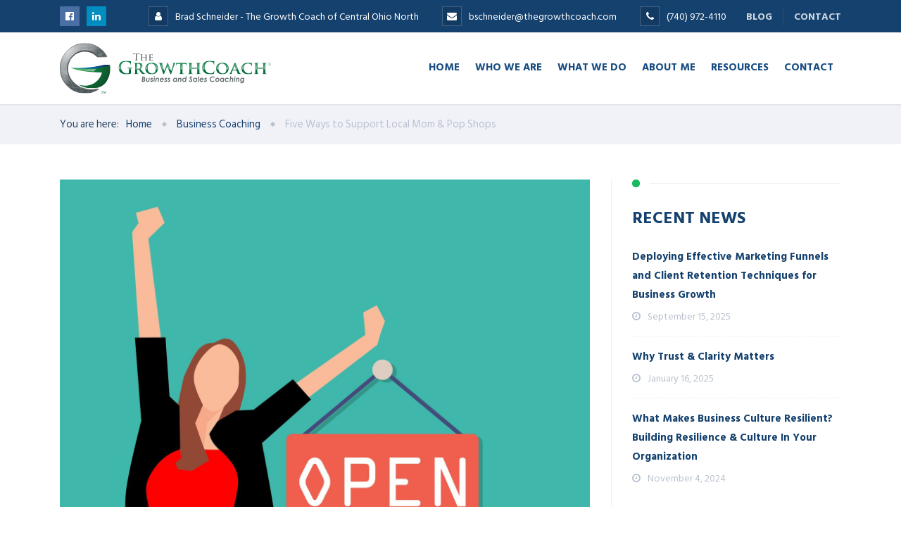

--- FILE ---
content_type: text/html; charset=UTF-8
request_url: https://www.thegrowthcoach.com/central-ohio-north/five-ways-to-support-local-mom-pop-shops
body_size: 2262
content:
<!DOCTYPE html>
<html lang="en">
<head>
    <meta charset="utf-8">
    <meta name="viewport" content="width=device-width, initial-scale=1">
    <title></title>
    <style>
        body {
            font-family: "Arial";
        }
    </style>
    <script type="text/javascript">
    window.awsWafCookieDomainList = [];
    window.gokuProps = {
"key":"AQIDAHjcYu/GjX+QlghicBgQ/7bFaQZ+m5FKCMDnO+vTbNg96AHnYD/vPlzSpKmdgowb3x3XAAAAfjB8BgkqhkiG9w0BBwagbzBtAgEAMGgGCSqGSIb3DQEHATAeBglghkgBZQMEAS4wEQQMCl1CATXY86hIrzCUAgEQgDuCsVtsPZsg53yPOFMMN7TclD9gZ5DzQSoZ9vUMlLX7ixsenYtgiRN7E9mVGRgMCjZGlc2CjSFmNnshPg==",
          "iv":"EkQVFQA4vwAAGiGS",
          "context":"5s2gYJwKzNisktI1Am7a1mkduhlH5LdAASctlPd2oKllu8EJayVp0acUhz0xf8HjDMHfd7rv4PtEedMH93OkNZYEfee/Moql7zJbmbAf4r+PcFBdfVkY7aABCV24UvdhAWa5sPGamf8NQOfSJLJ8y03USvkYkYgk3WEnhimD6rH3nHxyxfHqS5SMwN8Db/Oby2XOezWMLUWkWrHtwa5k9L5xwlncvm433mTA6iwqnzfIKskapHnKrsVIxTFnkIifZiDMQdxd7mKgF4divlFow5lPhkeKmJ2rytRdVvoqGXUEPRkdmhJZmPGTAUErOVMl8HqlcqbXxFDbY2QCf24f3yXmdXu1ONidzvbMTJs/6ZLiNPI6GPACRF0/EMDSRIMoGStnNa3hPNzeHSs73rd3tIiZRSDqg57LANyR5frwEvjvxo7+zjjYHMIFuy8N9tXAEa9+wDFDH2oxsSv+yEjnRpHavD4XgpLSPbcWTXmQTMJt1Ek2PdM1bAR7qvmJ1cHvV4af3Sddyac6qDFXYqcVC44+FLfWop1kuE2TG/uOhfR+hft+GVJzsTrHmdfaq/5y/cbSOFF2Fc8vkP7qzDraeQdcvN0USlty1Xp3m01MTNmGUNkM8kf14Q74VQsx2frAuiT4BrOjWhLvRCL+C+QME8GBSFUwBEmSTRbaGn9x0d20dIQ/ZN71Cmt0v0W4Wnwr4liFfHs0BLOdzcm2oEH4znMVTWA66i+RsT4bcPDXeqvLFHX6olP6RIOPQ59OpCJfR4gYe7QJdOk0UbJ0+unZV7tN9mgKF31HgQ6hWlK7Qg=="
};
    </script>
    <script src="https://5e111bc14c64.44072de7.us-east-2.token.awswaf.com/5e111bc14c64/3a192943eb82/088ee5d97406/challenge.js"></script>
</head>
<body>
    <div id="challenge-container"></div>
    <script type="text/javascript">
        AwsWafIntegration.saveReferrer();
        AwsWafIntegration.checkForceRefresh().then((forceRefresh) => {
            if (forceRefresh) {
                AwsWafIntegration.forceRefreshToken().then(() => {
                    window.location.reload(true);
                });
            } else {
                AwsWafIntegration.getToken().then(() => {
                    window.location.reload(true);
                });
            }
        });
    </script>
    <noscript>
        <h1>JavaScript is disabled</h1>
        In order to continue, we need to verify that you're not a robot.
        This requires JavaScript. Enable JavaScript and then reload the page.
    </noscript>
</body>
</html>

--- FILE ---
content_type: text/html; charset=UTF-8
request_url: https://www.thegrowthcoach.com/central-ohio-north/five-ways-to-support-local-mom-pop-shops
body_size: 26859
content:



<!DOCTYPE html>
<html lang="en-US" id="arve" class="no-js">
	<head>
		<!-- Google Tag Manager -->
		<script>(function(w,d,s,l,i){w[l]=w[l]||[];w[l].push({'gtm.start':
		new Date().getTime(),event:'gtm.js'});var f=d.getElementsByTagName(s)[0],
		j=d.createElement(s),dl=l!='dataLayer'?'&l='+l:'';j.async=true;j.src=
		'https://www.googletagmanager.com/gtm.js?id='+i+dl;f.parentNode.insertBefore(j,f);
		})(window,document,'script','dataLayer','GTM-N3QNH2K');</script>
		<!-- End Google Tag Manager -->
		<meta charset="UTF-8" />
		<meta content="width=device-width, initial-scale=1.0, minimum-scale=1.0, maximum-scale=1.0, user-scalable=no" name="viewport">
		<script src="https://kit.fontawesome.com/9ac0e5146a.js" crossorigin="anonymous"></script>
		<link rel="profile" href="http://gmpg.org/xfn/11" />
		<link rel="pingback" href="https://www.thegrowthcoach.com/central-ohio-north/xmlrpc.php" />

		<meta name='robots' content='index, follow, max-image-preview:large, max-snippet:-1, max-video-preview:-1' />
	<style>img:is([sizes="auto" i], [sizes^="auto," i]) { contain-intrinsic-size: 3000px 1500px }</style>
	
	<!-- This site is optimized with the Yoast SEO plugin v24.6 - https://yoast.com/wordpress/plugins/seo/ -->
	<title>Five Ways to Support Local Mom &amp; Pop Shops - Growth Coach of Central Ohio North</title>
	<link rel="canonical" href="https://www.thegrowthcoach.com/central-ohio-north/five-ways-to-support-local-mom-pop-shops" />
	<meta property="og:locale" content="en_US" />
	<meta property="og:type" content="article" />
	<meta property="og:title" content="Five Ways to Support Local Mom &amp; Pop Shops - Growth Coach of Central Ohio North" />
	<meta property="og:description" content="Mom and Pop Shops are the backbone of our communities, but the last 20 years have been tough. With the rise of online shopping and big box stores, many of those small stores have shut their doors. When you add in the pandemic and the economy, small business owners are struggling now more than ever. [&hellip;]" />
	<meta property="og:url" content="https://www.thegrowthcoach.com/central-ohio-north/five-ways-to-support-local-mom-pop-shops" />
	<meta property="og:site_name" content="Growth Coach of Central Ohio North" />
	<meta property="article:published_time" content="2023-03-27T20:00:11+00:00" />
	<meta property="article:modified_time" content="2023-04-02T01:52:32+00:00" />
	<meta property="og:image" content="https://www.thegrowthcoach.com/central-ohio-north/wp-content/uploads/2023/03/business-g62c5c2912_1920.jpg" />
	<meta property="og:image:width" content="1920" />
	<meta property="og:image:height" content="1920" />
	<meta property="og:image:type" content="image/jpeg" />
	<meta name="author" content="Kellie May" />
	<meta name="twitter:card" content="summary_large_image" />
	<meta name="twitter:label1" content="Written by" />
	<meta name="twitter:data1" content="Kellie May" />
	<meta name="twitter:label2" content="Est. reading time" />
	<meta name="twitter:data2" content="3 minutes" />
	<script type="application/ld+json" class="yoast-schema-graph">{"@context":"https://schema.org","@graph":[{"@type":"WebPage","@id":"https://www.thegrowthcoach.com/central-ohio-north/five-ways-to-support-local-mom-pop-shops","url":"https://www.thegrowthcoach.com/central-ohio-north/five-ways-to-support-local-mom-pop-shops","name":"Five Ways to Support Local Mom &amp; Pop Shops - Growth Coach of Central Ohio North","isPartOf":{"@id":"https://www.thegrowthcoach.com/central-ohio-north/#website"},"primaryImageOfPage":{"@id":"https://www.thegrowthcoach.com/central-ohio-north/five-ways-to-support-local-mom-pop-shops#primaryimage"},"image":{"@id":"https://www.thegrowthcoach.com/central-ohio-north/five-ways-to-support-local-mom-pop-shops#primaryimage"},"thumbnailUrl":"https://www.thegrowthcoach.com/central-ohio-north/wp-content/uploads/2023/03/business-g62c5c2912_1920.jpg","datePublished":"2023-03-27T20:00:11+00:00","dateModified":"2023-04-02T01:52:32+00:00","author":{"@id":"https://www.thegrowthcoach.com/central-ohio-north/#/schema/person/3b73ce90f7f95819aa4202ea1d9efeb8"},"breadcrumb":{"@id":"https://www.thegrowthcoach.com/central-ohio-north/five-ways-to-support-local-mom-pop-shops#breadcrumb"},"inLanguage":"en-US","potentialAction":[{"@type":"ReadAction","target":["https://www.thegrowthcoach.com/central-ohio-north/five-ways-to-support-local-mom-pop-shops"]}]},{"@type":"ImageObject","inLanguage":"en-US","@id":"https://www.thegrowthcoach.com/central-ohio-north/five-ways-to-support-local-mom-pop-shops#primaryimage","url":"https://www.thegrowthcoach.com/central-ohio-north/wp-content/uploads/2023/03/business-g62c5c2912_1920.jpg","contentUrl":"https://www.thegrowthcoach.com/central-ohio-north/wp-content/uploads/2023/03/business-g62c5c2912_1920.jpg","width":1920,"height":1920},{"@type":"BreadcrumbList","@id":"https://www.thegrowthcoach.com/central-ohio-north/five-ways-to-support-local-mom-pop-shops#breadcrumb","itemListElement":[{"@type":"ListItem","position":1,"name":"Home","item":"https://www.thegrowthcoach.com/central-ohio-north/"},{"@type":"ListItem","position":2,"name":"Blog","item":"https://www.thegrowthcoach.com/central-ohio-north/blog"},{"@type":"ListItem","position":3,"name":"Five Ways to Support Local Mom &amp; Pop Shops"}]},{"@type":"WebSite","@id":"https://www.thegrowthcoach.com/central-ohio-north/#website","url":"https://www.thegrowthcoach.com/central-ohio-north/","name":"Growth Coach of Central Ohio North","description":"Better Business - Better Results - Better Life","potentialAction":[{"@type":"SearchAction","target":{"@type":"EntryPoint","urlTemplate":"https://www.thegrowthcoach.com/central-ohio-north/?s={search_term_string}"},"query-input":{"@type":"PropertyValueSpecification","valueRequired":true,"valueName":"search_term_string"}}],"inLanguage":"en-US"},{"@type":"Person","@id":"https://www.thegrowthcoach.com/central-ohio-north/#/schema/person/3b73ce90f7f95819aa4202ea1d9efeb8","name":"Kellie May","image":{"@type":"ImageObject","inLanguage":"en-US","@id":"https://www.thegrowthcoach.com/central-ohio-north/#/schema/person/image/","url":"https://secure.gravatar.com/avatar/56e61f6ae455774febef4b3e2992d3eef3ba32587439ddfdb915c0d883697136?s=96&d=mm&r=g","contentUrl":"https://secure.gravatar.com/avatar/56e61f6ae455774febef4b3e2992d3eef3ba32587439ddfdb915c0d883697136?s=96&d=mm&r=g","caption":"Kellie May"}}]}</script>
	<!-- / Yoast SEO plugin. -->


<link rel='dns-prefetch' href='//fonts.googleapis.com' />
<link rel="alternate" type="application/rss+xml" title="Growth Coach of Central Ohio North &raquo; Feed" href="https://www.thegrowthcoach.com/central-ohio-north/feed" />
<script type="text/javascript">
/* <![CDATA[ */
window._wpemojiSettings = {"baseUrl":"https:\/\/s.w.org\/images\/core\/emoji\/16.0.1\/72x72\/","ext":".png","svgUrl":"https:\/\/s.w.org\/images\/core\/emoji\/16.0.1\/svg\/","svgExt":".svg","source":{"concatemoji":"https:\/\/www.thegrowthcoach.com\/central-ohio-north\/wp-includes\/js\/wp-emoji-release.min.js?ver=507f300ba6be3a3a589e2cf01905d67e"}};
/*! This file is auto-generated */
!function(s,n){var o,i,e;function c(e){try{var t={supportTests:e,timestamp:(new Date).valueOf()};sessionStorage.setItem(o,JSON.stringify(t))}catch(e){}}function p(e,t,n){e.clearRect(0,0,e.canvas.width,e.canvas.height),e.fillText(t,0,0);var t=new Uint32Array(e.getImageData(0,0,e.canvas.width,e.canvas.height).data),a=(e.clearRect(0,0,e.canvas.width,e.canvas.height),e.fillText(n,0,0),new Uint32Array(e.getImageData(0,0,e.canvas.width,e.canvas.height).data));return t.every(function(e,t){return e===a[t]})}function u(e,t){e.clearRect(0,0,e.canvas.width,e.canvas.height),e.fillText(t,0,0);for(var n=e.getImageData(16,16,1,1),a=0;a<n.data.length;a++)if(0!==n.data[a])return!1;return!0}function f(e,t,n,a){switch(t){case"flag":return n(e,"\ud83c\udff3\ufe0f\u200d\u26a7\ufe0f","\ud83c\udff3\ufe0f\u200b\u26a7\ufe0f")?!1:!n(e,"\ud83c\udde8\ud83c\uddf6","\ud83c\udde8\u200b\ud83c\uddf6")&&!n(e,"\ud83c\udff4\udb40\udc67\udb40\udc62\udb40\udc65\udb40\udc6e\udb40\udc67\udb40\udc7f","\ud83c\udff4\u200b\udb40\udc67\u200b\udb40\udc62\u200b\udb40\udc65\u200b\udb40\udc6e\u200b\udb40\udc67\u200b\udb40\udc7f");case"emoji":return!a(e,"\ud83e\udedf")}return!1}function g(e,t,n,a){var r="undefined"!=typeof WorkerGlobalScope&&self instanceof WorkerGlobalScope?new OffscreenCanvas(300,150):s.createElement("canvas"),o=r.getContext("2d",{willReadFrequently:!0}),i=(o.textBaseline="top",o.font="600 32px Arial",{});return e.forEach(function(e){i[e]=t(o,e,n,a)}),i}function t(e){var t=s.createElement("script");t.src=e,t.defer=!0,s.head.appendChild(t)}"undefined"!=typeof Promise&&(o="wpEmojiSettingsSupports",i=["flag","emoji"],n.supports={everything:!0,everythingExceptFlag:!0},e=new Promise(function(e){s.addEventListener("DOMContentLoaded",e,{once:!0})}),new Promise(function(t){var n=function(){try{var e=JSON.parse(sessionStorage.getItem(o));if("object"==typeof e&&"number"==typeof e.timestamp&&(new Date).valueOf()<e.timestamp+604800&&"object"==typeof e.supportTests)return e.supportTests}catch(e){}return null}();if(!n){if("undefined"!=typeof Worker&&"undefined"!=typeof OffscreenCanvas&&"undefined"!=typeof URL&&URL.createObjectURL&&"undefined"!=typeof Blob)try{var e="postMessage("+g.toString()+"("+[JSON.stringify(i),f.toString(),p.toString(),u.toString()].join(",")+"));",a=new Blob([e],{type:"text/javascript"}),r=new Worker(URL.createObjectURL(a),{name:"wpTestEmojiSupports"});return void(r.onmessage=function(e){c(n=e.data),r.terminate(),t(n)})}catch(e){}c(n=g(i,f,p,u))}t(n)}).then(function(e){for(var t in e)n.supports[t]=e[t],n.supports.everything=n.supports.everything&&n.supports[t],"flag"!==t&&(n.supports.everythingExceptFlag=n.supports.everythingExceptFlag&&n.supports[t]);n.supports.everythingExceptFlag=n.supports.everythingExceptFlag&&!n.supports.flag,n.DOMReady=!1,n.readyCallback=function(){n.DOMReady=!0}}).then(function(){return e}).then(function(){var e;n.supports.everything||(n.readyCallback(),(e=n.source||{}).concatemoji?t(e.concatemoji):e.wpemoji&&e.twemoji&&(t(e.twemoji),t(e.wpemoji)))}))}((window,document),window._wpemojiSettings);
/* ]]> */
</script>
<link rel='stylesheet' id='layerslider-css' href='https://www.thegrowthcoach.com/central-ohio-north/wp-content/plugins/LayerSlider/assets/static/layerslider/css/layerslider.css?ver=7.14.1' type='text/css' media='all' />
<style id='wp-emoji-styles-inline-css' type='text/css'>

	img.wp-smiley, img.emoji {
		display: inline !important;
		border: none !important;
		box-shadow: none !important;
		height: 1em !important;
		width: 1em !important;
		margin: 0 0.07em !important;
		vertical-align: -0.1em !important;
		background: none !important;
		padding: 0 !important;
	}
</style>
<link rel='stylesheet' id='wp-block-library-css' href='https://www.thegrowthcoach.com/central-ohio-north/wp-includes/css/dist/block-library/style.min.css?ver=507f300ba6be3a3a589e2cf01905d67e' type='text/css' media='all' />
<style id='classic-theme-styles-inline-css' type='text/css'>
/*! This file is auto-generated */
.wp-block-button__link{color:#fff;background-color:#32373c;border-radius:9999px;box-shadow:none;text-decoration:none;padding:calc(.667em + 2px) calc(1.333em + 2px);font-size:1.125em}.wp-block-file__button{background:#32373c;color:#fff;text-decoration:none}
</style>
<style id='safe-svg-svg-icon-style-inline-css' type='text/css'>
.safe-svg-cover{text-align:center}.safe-svg-cover .safe-svg-inside{display:inline-block;max-width:100%}.safe-svg-cover svg{fill:currentColor;height:100%;max-height:100%;max-width:100%;width:100%}

</style>
<style id='global-styles-inline-css' type='text/css'>
:root{--wp--preset--aspect-ratio--square: 1;--wp--preset--aspect-ratio--4-3: 4/3;--wp--preset--aspect-ratio--3-4: 3/4;--wp--preset--aspect-ratio--3-2: 3/2;--wp--preset--aspect-ratio--2-3: 2/3;--wp--preset--aspect-ratio--16-9: 16/9;--wp--preset--aspect-ratio--9-16: 9/16;--wp--preset--color--black: #000000;--wp--preset--color--cyan-bluish-gray: #abb8c3;--wp--preset--color--white: #ffffff;--wp--preset--color--pale-pink: #f78da7;--wp--preset--color--vivid-red: #cf2e2e;--wp--preset--color--luminous-vivid-orange: #ff6900;--wp--preset--color--luminous-vivid-amber: #fcb900;--wp--preset--color--light-green-cyan: #7bdcb5;--wp--preset--color--vivid-green-cyan: #00d084;--wp--preset--color--pale-cyan-blue: #8ed1fc;--wp--preset--color--vivid-cyan-blue: #0693e3;--wp--preset--color--vivid-purple: #9b51e0;--wp--preset--gradient--vivid-cyan-blue-to-vivid-purple: linear-gradient(135deg,rgba(6,147,227,1) 0%,rgb(155,81,224) 100%);--wp--preset--gradient--light-green-cyan-to-vivid-green-cyan: linear-gradient(135deg,rgb(122,220,180) 0%,rgb(0,208,130) 100%);--wp--preset--gradient--luminous-vivid-amber-to-luminous-vivid-orange: linear-gradient(135deg,rgba(252,185,0,1) 0%,rgba(255,105,0,1) 100%);--wp--preset--gradient--luminous-vivid-orange-to-vivid-red: linear-gradient(135deg,rgba(255,105,0,1) 0%,rgb(207,46,46) 100%);--wp--preset--gradient--very-light-gray-to-cyan-bluish-gray: linear-gradient(135deg,rgb(238,238,238) 0%,rgb(169,184,195) 100%);--wp--preset--gradient--cool-to-warm-spectrum: linear-gradient(135deg,rgb(74,234,220) 0%,rgb(151,120,209) 20%,rgb(207,42,186) 40%,rgb(238,44,130) 60%,rgb(251,105,98) 80%,rgb(254,248,76) 100%);--wp--preset--gradient--blush-light-purple: linear-gradient(135deg,rgb(255,206,236) 0%,rgb(152,150,240) 100%);--wp--preset--gradient--blush-bordeaux: linear-gradient(135deg,rgb(254,205,165) 0%,rgb(254,45,45) 50%,rgb(107,0,62) 100%);--wp--preset--gradient--luminous-dusk: linear-gradient(135deg,rgb(255,203,112) 0%,rgb(199,81,192) 50%,rgb(65,88,208) 100%);--wp--preset--gradient--pale-ocean: linear-gradient(135deg,rgb(255,245,203) 0%,rgb(182,227,212) 50%,rgb(51,167,181) 100%);--wp--preset--gradient--electric-grass: linear-gradient(135deg,rgb(202,248,128) 0%,rgb(113,206,126) 100%);--wp--preset--gradient--midnight: linear-gradient(135deg,rgb(2,3,129) 0%,rgb(40,116,252) 100%);--wp--preset--font-size--small: 13px;--wp--preset--font-size--medium: 20px;--wp--preset--font-size--large: 36px;--wp--preset--font-size--x-large: 42px;--wp--preset--spacing--20: 0.44rem;--wp--preset--spacing--30: 0.67rem;--wp--preset--spacing--40: 1rem;--wp--preset--spacing--50: 1.5rem;--wp--preset--spacing--60: 2.25rem;--wp--preset--spacing--70: 3.38rem;--wp--preset--spacing--80: 5.06rem;--wp--preset--shadow--natural: 6px 6px 9px rgba(0, 0, 0, 0.2);--wp--preset--shadow--deep: 12px 12px 50px rgba(0, 0, 0, 0.4);--wp--preset--shadow--sharp: 6px 6px 0px rgba(0, 0, 0, 0.2);--wp--preset--shadow--outlined: 6px 6px 0px -3px rgba(255, 255, 255, 1), 6px 6px rgba(0, 0, 0, 1);--wp--preset--shadow--crisp: 6px 6px 0px rgba(0, 0, 0, 1);}:where(.is-layout-flex){gap: 0.5em;}:where(.is-layout-grid){gap: 0.5em;}body .is-layout-flex{display: flex;}.is-layout-flex{flex-wrap: wrap;align-items: center;}.is-layout-flex > :is(*, div){margin: 0;}body .is-layout-grid{display: grid;}.is-layout-grid > :is(*, div){margin: 0;}:where(.wp-block-columns.is-layout-flex){gap: 2em;}:where(.wp-block-columns.is-layout-grid){gap: 2em;}:where(.wp-block-post-template.is-layout-flex){gap: 1.25em;}:where(.wp-block-post-template.is-layout-grid){gap: 1.25em;}.has-black-color{color: var(--wp--preset--color--black) !important;}.has-cyan-bluish-gray-color{color: var(--wp--preset--color--cyan-bluish-gray) !important;}.has-white-color{color: var(--wp--preset--color--white) !important;}.has-pale-pink-color{color: var(--wp--preset--color--pale-pink) !important;}.has-vivid-red-color{color: var(--wp--preset--color--vivid-red) !important;}.has-luminous-vivid-orange-color{color: var(--wp--preset--color--luminous-vivid-orange) !important;}.has-luminous-vivid-amber-color{color: var(--wp--preset--color--luminous-vivid-amber) !important;}.has-light-green-cyan-color{color: var(--wp--preset--color--light-green-cyan) !important;}.has-vivid-green-cyan-color{color: var(--wp--preset--color--vivid-green-cyan) !important;}.has-pale-cyan-blue-color{color: var(--wp--preset--color--pale-cyan-blue) !important;}.has-vivid-cyan-blue-color{color: var(--wp--preset--color--vivid-cyan-blue) !important;}.has-vivid-purple-color{color: var(--wp--preset--color--vivid-purple) !important;}.has-black-background-color{background-color: var(--wp--preset--color--black) !important;}.has-cyan-bluish-gray-background-color{background-color: var(--wp--preset--color--cyan-bluish-gray) !important;}.has-white-background-color{background-color: var(--wp--preset--color--white) !important;}.has-pale-pink-background-color{background-color: var(--wp--preset--color--pale-pink) !important;}.has-vivid-red-background-color{background-color: var(--wp--preset--color--vivid-red) !important;}.has-luminous-vivid-orange-background-color{background-color: var(--wp--preset--color--luminous-vivid-orange) !important;}.has-luminous-vivid-amber-background-color{background-color: var(--wp--preset--color--luminous-vivid-amber) !important;}.has-light-green-cyan-background-color{background-color: var(--wp--preset--color--light-green-cyan) !important;}.has-vivid-green-cyan-background-color{background-color: var(--wp--preset--color--vivid-green-cyan) !important;}.has-pale-cyan-blue-background-color{background-color: var(--wp--preset--color--pale-cyan-blue) !important;}.has-vivid-cyan-blue-background-color{background-color: var(--wp--preset--color--vivid-cyan-blue) !important;}.has-vivid-purple-background-color{background-color: var(--wp--preset--color--vivid-purple) !important;}.has-black-border-color{border-color: var(--wp--preset--color--black) !important;}.has-cyan-bluish-gray-border-color{border-color: var(--wp--preset--color--cyan-bluish-gray) !important;}.has-white-border-color{border-color: var(--wp--preset--color--white) !important;}.has-pale-pink-border-color{border-color: var(--wp--preset--color--pale-pink) !important;}.has-vivid-red-border-color{border-color: var(--wp--preset--color--vivid-red) !important;}.has-luminous-vivid-orange-border-color{border-color: var(--wp--preset--color--luminous-vivid-orange) !important;}.has-luminous-vivid-amber-border-color{border-color: var(--wp--preset--color--luminous-vivid-amber) !important;}.has-light-green-cyan-border-color{border-color: var(--wp--preset--color--light-green-cyan) !important;}.has-vivid-green-cyan-border-color{border-color: var(--wp--preset--color--vivid-green-cyan) !important;}.has-pale-cyan-blue-border-color{border-color: var(--wp--preset--color--pale-cyan-blue) !important;}.has-vivid-cyan-blue-border-color{border-color: var(--wp--preset--color--vivid-cyan-blue) !important;}.has-vivid-purple-border-color{border-color: var(--wp--preset--color--vivid-purple) !important;}.has-vivid-cyan-blue-to-vivid-purple-gradient-background{background: var(--wp--preset--gradient--vivid-cyan-blue-to-vivid-purple) !important;}.has-light-green-cyan-to-vivid-green-cyan-gradient-background{background: var(--wp--preset--gradient--light-green-cyan-to-vivid-green-cyan) !important;}.has-luminous-vivid-amber-to-luminous-vivid-orange-gradient-background{background: var(--wp--preset--gradient--luminous-vivid-amber-to-luminous-vivid-orange) !important;}.has-luminous-vivid-orange-to-vivid-red-gradient-background{background: var(--wp--preset--gradient--luminous-vivid-orange-to-vivid-red) !important;}.has-very-light-gray-to-cyan-bluish-gray-gradient-background{background: var(--wp--preset--gradient--very-light-gray-to-cyan-bluish-gray) !important;}.has-cool-to-warm-spectrum-gradient-background{background: var(--wp--preset--gradient--cool-to-warm-spectrum) !important;}.has-blush-light-purple-gradient-background{background: var(--wp--preset--gradient--blush-light-purple) !important;}.has-blush-bordeaux-gradient-background{background: var(--wp--preset--gradient--blush-bordeaux) !important;}.has-luminous-dusk-gradient-background{background: var(--wp--preset--gradient--luminous-dusk) !important;}.has-pale-ocean-gradient-background{background: var(--wp--preset--gradient--pale-ocean) !important;}.has-electric-grass-gradient-background{background: var(--wp--preset--gradient--electric-grass) !important;}.has-midnight-gradient-background{background: var(--wp--preset--gradient--midnight) !important;}.has-small-font-size{font-size: var(--wp--preset--font-size--small) !important;}.has-medium-font-size{font-size: var(--wp--preset--font-size--medium) !important;}.has-large-font-size{font-size: var(--wp--preset--font-size--large) !important;}.has-x-large-font-size{font-size: var(--wp--preset--font-size--x-large) !important;}
:where(.wp-block-post-template.is-layout-flex){gap: 1.25em;}:where(.wp-block-post-template.is-layout-grid){gap: 1.25em;}
:where(.wp-block-columns.is-layout-flex){gap: 2em;}:where(.wp-block-columns.is-layout-grid){gap: 2em;}
:root :where(.wp-block-pullquote){font-size: 1.5em;line-height: 1.6;}
</style>
<link rel='stylesheet' id='contact-form-7-css' href='https://www.thegrowthcoach.com/central-ohio-north/wp-content/plugins/contact-form-7/includes/css/styles.css?ver=6.0.4' type='text/css' media='all' />
<link rel='stylesheet' id='wpcf7-redirect-script-frontend-css' href='https://www.thegrowthcoach.com/central-ohio-north/wp-content/plugins/wpcf7-redirect/build/assets/frontend-script.css?ver=2c532d7e2be36f6af233' type='text/css' media='all' />
<link rel='stylesheet' id='theme-components-css' href='https://www.thegrowthcoach.com/central-ohio-north/wp-content/themes/cosine/assets/css/components.css?ver=507f300ba6be3a3a589e2cf01905d67e' type='text/css' media='all' />
<link rel='stylesheet' id='theme-base-css' href='https://www.thegrowthcoach.com/central-ohio-north/wp-content/themes/cosine/assets/css/style.css?ver=507f300ba6be3a3a589e2cf01905d67e' type='text/css' media='all' />
<link rel='stylesheet' id='theme-css' href='https://www.thegrowthcoach.com/central-ohio-north/wp-content/themes/cosine-child/style.css?ver=507f300ba6be3a3a589e2cf01905d67e' type='text/css' media='all' />
<style id='theme-inline-css' type='text/css'>
body {  color: #2f4862;  font-size: 15px;  font-family: Hind Siliguri;  font-weight: 0;  font-style: normal; } h1, h2, h3, h4, h5, h6 {  font-family: Hind Vadodara;  font-weight: 700;  font-style: normal; } h1 {  font-size: 48px; } h2 {  font-size: 36px; } h3 {  font-size: 30px; } h4 {  font-size: 24px; } h5 {  font-size: 18px; } h6 {  font-size: 14px; } #site-header #site-navigator .menu > li a {  color: #174c81;  font-size: 14px;  font-family: Hind Vadodara;  font-weight: 700;  font-style: normal; } #masthead .brand {  margin-top: 15px;  margin-bottom: 15px; } #masthead .brand .logo img {  width: 300px;  height: 72px; } #headerbar {  background-color: ;  color: ; } body.layout-boxed {  background-color: #fff; } #site-content #page-header {  background-color: #d8e7ef; } #site-content #page-header .title,      #site-content #page-header .subtitle {  color: #fff; } #site-content #page-callout {  background-color: ; } #site-content #page-callout .callout-content {  color: ; } #site-footer {  background-color: ;  color: ; } .wrapper,.page-fullwidth #page-body .wrapper .content-wrap .content .vc_row_wrap,.page-fullwidth #page-body #respond,.page-fullwidth #page-body .nocomments {  width: 1110px; } body.layout-boxed #site-wrapper,body.layout-boxed #site-wrapper #masthead-sticky,body.layout-boxed #site-wrapper #masthead.header-v7 {  width: 1210px; } .side-menu.layout-boxed #site-wrapper {  width: 1360px; }a,
a.link:hover,
.scheme,
#site-header #headerbar .top-navigator .menu li .sub-menu li a,
#site-wrapper .imagebox .box-content .box-button a:hover,
#site-wrapper .testimonial .testimonial-author .author-info a:hover,
#site-wrapper .vc_tta-tabs .vc_tta-tabs-container .vc_tta-tabs-list li.vc_active a,
.woocommerce .product .woocommerce-tabs .tabs li.active a,
input.white[type="submit"], button.white[type="submit"], .button.white,
.sidebar .widget.widget_nav_menu .menu > li.current-menu-item > a, 
.sidebar .widget.widget_nav_menu .menu > li.current_page_item > a,
.sidebar .widget.widget_nav_menu .menu > li.current-menu-item > a::before,
.sidebar .widget.widget_nav_menu .menu > li.current-page-item > a::before {
	color: #15416e;
}

textarea:focus, 
input[type="text"]:focus, 
input[type="password"]:focus, 
input[type="datetime"]:focus, 
input[type="datetime-local"]:focus, 
input[type="date"]:focus, 
input[type="month"]:focus, 
input[type="time"]:focus, 
input[type="week"]:focus, 
input[type="number"]:focus, 
input[type="email"]:focus, 
input[type="url"]:focus, 
input[type="search"]:focus, 
input[type="tel"]:focus, 
input[type="color"]:focus,
input.input-text:focus,
select:focus,
#site-wrapper .vc_tta-accordion .vc_tta-panel-heading .vc_tta-panel-title a i.vc_tta-controls-icon-plus::before,
#site-wrapper .vc_tta-accordion .vc_tta-panel-heading .vc_tta-panel-title a i.vc_tta-controls-icon-plus::after {
	border-color: #15416e;
}

input[type="submit"]:hover, 
button[type="submit"]:hover,
.button:hover,
input[type="submit"].scheme2, 
button[type="submit"].scheme2,
.button.scheme2,
.bg-scheme,
#headerbar,
#site-header #headerbar .top-navigator .menu li .sub-menu li:hover > a,
#site-header #headerbar .top-navigator .menu li .sub-menu li.current-menu-item > a,
#site-header #headerbar .top-navigator .menu li .sub-menu li.current-page-item > a,
#site-header #masthead #site-navigator .menu li .sub-menu li:hover > a,
#site-header #masthead #site-navigator .menu li .sub-menu > .current-menu-item > a, 
#site-header #masthead #site-navigator .menu li .sub-menu > .current-menu-ancestor > a,
#site-header #masthead #site-navigator .menu.menu-extra .shopping-cart > a .shopping-cart-items-count,
#site-wrapper .imagebox .box-header::after,
#site-wrapper .imagebox .box-content::after,
#site-wrapper .iconbox .box-header .box-icon i,
#site-wrapper .blog-shortcode.blog-grid .hentry .entry-cover .entry-time,
.blog .hentry .entry-content .readmore .more-link:hover,
#site-footer,
#site-wrapper .testimonial .testimonial-image::after,
.blog .hentry.sticky,
.single-post .hentry .entry-footer .entry-tags a,
a[rel="wp-video-lightbox"]::before,
#site-wrapper .owl-controls .owl-buttons > div:hover,
#site-wrapper .owl-controls .owl-pagination .owl-page span,
.widget.widget_tag_cloud .tagcloud a,
table thead,
table tfoot,
#site-wrapper .vc_tta-accordion .vc_tta-panel.vc_active .vc_tta-panel-heading .vc_tta-panel-title a,
#site-wrapper .vc_toggle .vc_toggle_title h4::after,
#site-wrapper .vc_tta-tabs .vc_tta-tabs-container .vc_tta-tabs-list,
.header-v4 #site-header #masthead #site-navigator,
.woocommerce .product .woocommerce-tabs .tabs,
.projects .projects-filter ul,
.projects.projects-grid .projects-items .hentry .project-wrap .project-thumbnail a,
.projects.projects-grid .projects-items .hentry .project-wrap .project-thumbnail .project-buttons a:hover,
.projects.projects-grid-alt .projects-items .hentry .project-wrap .project-thumbnail a,
.projects.projects-grid-alt .projects-items .hentry .project-wrap .project-thumbnail .project-buttons a:hover,
.projects.projects-justified .projects-items .hentry > a::after,
.sidebar .widget.widget_nav_menu ul,
.woocommerce .products li .add_to_cart_button, .woocommerce-page .products li .add_to_cart_button,
.widget.widget_product_tag_cloud .tagcloud a,
.widget_shopping_cart .buttons .button.checkout, .widget_shopping_cart_content .buttons .button.checkout,
.widget.widget_price_filter .price_slider_wrapper .ui-slider .ui-slider-range,
.navigation.post-navigation .nav-links li a::after,
.projects.projects-masonry .projects-items .hentry .project-wrap .project-info,
.goto-top a,
#site-wrapper .flexslider .flex-direction-nav li a:hover,
.history li h3,
#site-header #masthead #site-navigator-mobile.navigator-mobile .navigator-toggle  {
	background-color: #15416e;
}


a:hover,
a.link,
.scheme2,
#site-header #masthead #site-navigator .menu > .current-menu-item a, 
#site-header #masthead #site-navigator .menu > .current-menu-ancestor a,
#site-header #masthead #site-navigator .menu > li:hover > a,
#site-wrapper .iconbox .box-readmore a,
.blog .hentry .entry-header .entry-time, 
.single-post .hentry .entry-header .entry-time,
.blog .hentry .entry-header .entry-meta a:hover, .single-post .hentry .entry-header .entry-meta a:hover,
#site-wrapper .blog-shortcode.blog-grid .hentry .entry-footer .entry-meta a:hover,
#site-wrapper .testimonial .testimonial-author .author-info,
#site-wrapper .testimonial .testimonial-author .author-info a,
h1 i, h2 i, h3 i, h4 i, h5 i, h6 i,
.navigation.post-navigation .nav-links li a span,
.widget.widget_recent_comments ul li::after,
.header-v4 #site-header #masthead #site-brand .wrapper .header-widgets .widget .info-icon i,
.projects.projects-grid .projects-items .hentry .project-wrap .project-info .project-categories li a:hover,
.projects.projects-grid-alt .projects-items .hentry .project-wrap .project-info .project-categories li a:hover,
.woocommerce .star-rating, .woocommerce-page .star-rating,
.projects.projects-masonry .projects-items .hentry .project-wrap .project-info .project-title a:hover,
.projects.projects-justified .projects-items .hentry .project-info .project-title a:hover,
#site-wrapper .member .member-info .member-subtitle {
	color: #18ba60;
}

#site-header #masthead #site-navigator .menu > .current-menu-item a, 
#site-header #masthead #site-navigator .menu > .current-menu-ancestor a,
blockquote,
.woocommerce .onsale::after, .woocommerce-page .onsale::after,
.woocommerce .products li .product-inner:hover, .woocommerce-page .products li .product-inner:hover,
.project-single .project-content ul li::before,
ul.style1 li::before,
ul.style2 li::before,
.projects.projects-grid-alt .projects-items .hentry .project-wrap:hover {
	border-color: #18ba60;
}

input[type="submit"], 
button[type="submit"],
.button,
input[type="submit"].scheme2:hover, 
button[type="submit"].scheme2:hover,
.button.scheme2:hover,
.bg-scheme2,
#site-header #headerbar .top-navigator .menu li .sub-menu li a::before,
#site-header #masthead #site-navigator .menu li .sub-menu li a::before,
#site-header #masthead #site-navigator .menu.menu-extra .shopping-cart > a,
#site-wrapper .imagebox .box-header::before,
#site-wrapper .imagebox .box-content .box-button a,
#site-wrapper .iconbox .box-readmore a::before,
#site-wrapper .iconbox:hover .box-header .box-icon i,
#site-wrapper .blog-shortcode.blog-grid .hentry .entry-content-wrap::after,
#site-wrapper .blog-shortcode.blog-grid .hentry .entry-cover:hover .entry-time,
.blog .hentry .entry-content .readmore .more-link,
#site-footer #footer-widgets .widget.widget_nav_menu ul li::before,
.widget.widget_archive ul li::before,
.quick-form h1::after, 
.quick-form h2::after, 
.quick-form h3::after, 
.quick-form h4::after, 
.quick-form h5::after, 
.quick-form h6::after,
h1.style2::after, 
h2.style2::after, 
h3.style2::after, 
h4.style2::after, 
h5.style2::after, 
h6.style2::after,
.navigation .page-numbers.current,
.widget .widget-title::before,
.widget_block .wp-block-group__inner-container > h2:before,
.single-post .hentry .entry-footer .entry-tags a:hover,
.box .box-title::after,
#comments .comments-title::after, #comments #reply-title::after,
a[rel="wp-video-lightbox"]:hover::before,
#site-wrapper .owl-controls .owl-buttons > div,
#site-wrapper .owl-controls .owl-pagination .owl-page.active span,
.widget.widget_categories ul li a::before, 
.widget.widget_pages ul li a::before,
.widget.widget_meta ul li a::before,
.widget.widget_tag_cloud .tagcloud a:hover,
.widget.widget_calendar table tbody tr td#today,
#site-wrapper .vc_toggle.vc_toggle_active .vc_toggle_title h4::after,
#site-wrapper .vc_tta-tabs .vc_tta-tabs-container .vc_tta-tabs-list li a::before,
.header-v2 #site-header #masthead #site-navigator .menu > .current-menu-item > a, 
.header-v2 #site-header #masthead #site-navigator .menu > .current-menu-ancestor > a,
.header-v3 #site-header #masthead #site-navigator .menu > .current-menu-item > a, 
.header-v3 #site-header #masthead #site-navigator .menu > .current-menu-ancestor > a,
.header-v4 #site-header #masthead #site-navigator .menu > .current-menu-item > a::after, 
.header-v4 #site-header #masthead #site-navigator .menu > .current-menu-ancestor > a::after,
.woocommerce .product .woocommerce-tabs .tabs li a::before,
.projects .projects-filter ul li.active a::after,
.projects.projects-grid .projects-items .hentry .project-wrap .project-thumbnail .project-buttons a,
.projects.projects-grid-alt .projects-items .hentry .project-wrap .project-thumbnail .project-buttons a,
.sidebar .widget.widget_nav_menu .menu li .sub-menu li a::before,
.sidebar .widget.widget_nav_menu .menu > li.current-menu-item > a::after, 
.sidebar .widget.widget_nav_menu .menu > li.current_page_item > a::after,
.woocommerce .products li .wc-forward, .woocommerce-page .products li .wc-forward,
.woocommerce .onsale, .woocommerce-page .onsale,
.woocommerce .products li .add_to_cart_button:hover, .woocommerce-page .products li .add_to_cart_button:hover,
.woocommerce .woocommerce-pagination ul li .page-numbers.current, 
.woocommerce-page .woocommerce-pagination ul li .page-numbers.current,
.widget.widget_product_tag_cloud .tagcloud a:hover,
.widget.widget_product_categories ul li::before,
.widget_shopping_cart .buttons .button.checkout:hover, .widget_shopping_cart_content .buttons .button.checkout:hover,
.widget.widget_price_filter .price_slider_wrapper .ui-slider .ui-slider-handle,
.woocommerce .product .related h2::after, .woocommerce-page .product .related h2::after, 
.woocommerce .product .upsells h2::after, .woocommerce-page .product .upsells h2::after,
.projects-related .projects-related-title::after,
#site-header #headerbar .top-navigator .menu > li.current-menu-item > a::after, 
#site-header #headerbar .top-navigator .menu > li.current-page-item > a::after,
.project-single .project-content ul li::after,
ul.style1 li::after,
ul.style2 li::after,
.navigation.post-navigation .nav-links li a:hover::after,
.search #main-content .content-inner .search-results article .counter,
.goto-top a:hover,
#site-wrapper .counter .counter-image i,
#site-wrapper .flexslider .flex-direction-nav li a,
#site-wrapper .member .member-info .social-links a:hover,
.history li:hover h3,
.history li::after,
#site-wrapper .testimonial:not(.has-image) .testimonial-content::after,
#site-header #masthead #site-navigator-mobile.navigator-mobile.active .navigator-toggle {
	background-color: #18ba60;
}body.header-v4 #masthead #site-navigator {
			-webkit-backface-visibility: hidden !important;
			-moz-backface-visibility:    hidden !important;
			-ms-backface-visibility:     hidden !important;
			backface-visibility: hidden !important;
		}
</style>
<link rel='stylesheet' id='theme-fonts-css' href='https://fonts.googleapis.com/css?family=Hind+Siliguri%3A300%2Cregular%2C500%2C600%2C700%7CHind+Vadodara%3A300%2Cregular%2C500%2C600%2C700%7CHind+Vadodara%3A300%2Cregular%2C500%2C600%2C700&#038;subset=latin&#038;ver=507f300ba6be3a3a589e2cf01905d67e' type='text/css' media='all' />
<style id='akismet-widget-style-inline-css' type='text/css'>

			.a-stats {
				--akismet-color-mid-green: #357b49;
				--akismet-color-white: #fff;
				--akismet-color-light-grey: #f6f7f7;

				max-width: 350px;
				width: auto;
			}

			.a-stats * {
				all: unset;
				box-sizing: border-box;
			}

			.a-stats strong {
				font-weight: 600;
			}

			.a-stats a.a-stats__link,
			.a-stats a.a-stats__link:visited,
			.a-stats a.a-stats__link:active {
				background: var(--akismet-color-mid-green);
				border: none;
				box-shadow: none;
				border-radius: 8px;
				color: var(--akismet-color-white);
				cursor: pointer;
				display: block;
				font-family: -apple-system, BlinkMacSystemFont, 'Segoe UI', 'Roboto', 'Oxygen-Sans', 'Ubuntu', 'Cantarell', 'Helvetica Neue', sans-serif;
				font-weight: 500;
				padding: 12px;
				text-align: center;
				text-decoration: none;
				transition: all 0.2s ease;
			}

			/* Extra specificity to deal with TwentyTwentyOne focus style */
			.widget .a-stats a.a-stats__link:focus {
				background: var(--akismet-color-mid-green);
				color: var(--akismet-color-white);
				text-decoration: none;
			}

			.a-stats a.a-stats__link:hover {
				filter: brightness(110%);
				box-shadow: 0 4px 12px rgba(0, 0, 0, 0.06), 0 0 2px rgba(0, 0, 0, 0.16);
			}

			.a-stats .count {
				color: var(--akismet-color-white);
				display: block;
				font-size: 1.5em;
				line-height: 1.4;
				padding: 0 13px;
				white-space: nowrap;
			}
		
</style>
<link rel='stylesheet' id='jvcf7_client_css-css' href='https://www.thegrowthcoach.com/central-ohio-north/wp-content/plugins/jquery-validation-for-contact-form-7/includes/assets/css/jvcf7_client.css?ver=5.4.2' type='text/css' media='all' />
<link rel='stylesheet' id='am_general_style-css' href='https://www.thegrowthcoach.com/central-ohio-north/wp-content/plugins/am-general-functions/css/am-general-style.css?ver=507f300ba6be3a3a589e2cf01905d67e' type='text/css' media='all' />
<script type="text/javascript" src="https://www.thegrowthcoach.com/central-ohio-north/wp-includes/js/jquery/jquery.min.js?ver=3.7.1" id="jquery-core-js"></script>
<script type="text/javascript" src="https://www.thegrowthcoach.com/central-ohio-north/wp-includes/js/jquery/jquery-migrate.min.js?ver=3.4.1" id="jquery-migrate-js"></script>
<script type="text/javascript" id="layerslider-utils-js-extra">
/* <![CDATA[ */
var LS_Meta = {"v":"7.14.1","fixGSAP":"1"};
/* ]]> */
</script>
<script type="text/javascript" src="https://www.thegrowthcoach.com/central-ohio-north/wp-content/plugins/LayerSlider/assets/static/layerslider/js/layerslider.utils.js?ver=7.14.1" id="layerslider-utils-js"></script>
<script type="text/javascript" src="https://www.thegrowthcoach.com/central-ohio-north/wp-content/plugins/LayerSlider/assets/static/layerslider/js/layerslider.kreaturamedia.jquery.js?ver=7.14.1" id="layerslider-js"></script>
<script type="text/javascript" src="https://www.thegrowthcoach.com/central-ohio-north/wp-content/plugins/LayerSlider/assets/static/layerslider/js/layerslider.transitions.js?ver=7.14.1" id="layerslider-transitions-js"></script>
<script></script><meta name="generator" content="Powered by LayerSlider 7.14.1 - Build Heros, Sliders, and Popups. Create Animations and Beautiful, Rich Web Content as Easy as Never Before on WordPress." />
<!-- LayerSlider updates and docs at: https://layerslider.com -->
<link rel="https://api.w.org/" href="https://www.thegrowthcoach.com/central-ohio-north/wp-json/" /><link rel="alternate" title="JSON" type="application/json" href="https://www.thegrowthcoach.com/central-ohio-north/wp-json/wp/v2/posts/2412" /><link rel="EditURI" type="application/rsd+xml" title="RSD" href="https://www.thegrowthcoach.com/central-ohio-north/xmlrpc.php?rsd" />

<link rel='shortlink' href='https://www.thegrowthcoach.com/central-ohio-north/?p=2412' />
<link rel="alternate" title="oEmbed (JSON)" type="application/json+oembed" href="https://www.thegrowthcoach.com/central-ohio-north/wp-json/oembed/1.0/embed?url=https%3A%2F%2Fwww.thegrowthcoach.com%2Fcentral-ohio-north%2Ffive-ways-to-support-local-mom-pop-shops" />
<link rel="alternate" title="oEmbed (XML)" type="text/xml+oembed" href="https://www.thegrowthcoach.com/central-ohio-north/wp-json/oembed/1.0/embed?url=https%3A%2F%2Fwww.thegrowthcoach.com%2Fcentral-ohio-north%2Ffive-ways-to-support-local-mom-pop-shops&#038;format=xml" />
<meta name="generator" content="Redux 4.5.6" />			<link rel="preload" href="https://www.thegrowthcoach.com/central-ohio-north/wp-content/plugins/hustle/assets/hustle-ui/fonts/hustle-icons-font.woff2" as="font" type="font/woff2" crossorigin>
		<script type="text/javascript" src="//www.thegrowthcoach.com/central-ohio-north/?wordfence_syncAttackData=1767631571.819" async></script>
<style type="text/css" id="breadcrumb-trail-css">.breadcrumbs .trail-browse,.breadcrumbs .trail-items,.breadcrumbs .trail-items li {display: inline-block;margin:0;padding: 0;border:none;background:transparent;text-indent: 0;}.breadcrumbs .trail-browse {font-size: inherit;font-style:inherit;font-weight: inherit;color: inherit;}.breadcrumbs .trail-items {list-style: none;}.trail-items li::after {content: "\002F";padding: 0 0.5em;}.trail-items li:last-of-type::after {display: none;}</style>
<meta name="generator" content="Powered by WPBakery Page Builder - drag and drop page builder for WordPress."/>
<style id="hustle-module-1-0-styles" class="hustle-module-styles hustle-module-styles-1">.hustle-ui.module_id_1 .hustle-popup-content {max-width: 800px;} .hustle-ui.module_id_1  {padding-right: 10px;padding-left: 10px;}.hustle-ui.module_id_1  .hustle-popup-content .hustle-info,.hustle-ui.module_id_1  .hustle-popup-content .hustle-optin {padding-top: 10px;padding-bottom: 10px;}@media screen and (min-width: 783px) {.hustle-ui:not(.hustle-size--small).module_id_1  {padding-right: 10px;padding-left: 10px;}.hustle-ui:not(.hustle-size--small).module_id_1  .hustle-popup-content .hustle-info,.hustle-ui:not(.hustle-size--small).module_id_1  .hustle-popup-content .hustle-optin {padding-top: 10px;padding-bottom: 10px;}} .hustle-ui.module_id_1 .hustle-layout .hustle-layout-body {margin: 0px 0px 0px 0px;padding: 0px 0px 0px 0px;border-width: 0px 0px 0px 0px;border-style: solid;border-color: #dadada;border-radius: 0px 0px 0px 0px;overflow: hidden;background-color: #38454e;-moz-box-shadow: 0px 0px 8px 0px rgba(0,0,0,0.2);-webkit-box-shadow: 0px 0px 8px 0px rgba(0,0,0,0.2);box-shadow: 0px 0px 8px 0px rgba(0,0,0,0.2);}@media screen and (min-width: 783px) {.hustle-ui:not(.hustle-size--small).module_id_1 .hustle-layout .hustle-layout-body {margin: 0px 0px 0px 0px;padding: 0px 0px 0px 0px;border-width: 0px 0px 0px 0px;border-style: solid;border-radius: 0px 0px 0px 0px;-moz-box-shadow: 0px 0px 8px 0px rgba(0,0,0,0.2);-webkit-box-shadow: 0px 0px 8px 0px rgba(0,0,0,0.2);box-shadow: 0px 0px 8px 0px rgba(0,0,0,0.2);}} .hustle-ui.module_id_1 .hustle-layout .hustle-layout-content {padding: 0px 0px 0px 0px;border-width: 0px 0px 0px 0px;border-style: solid;border-radius: 0px 0px 0px 0px;border-color: rgba(0,0,0,0);background-color: rgba(0,0,0,0);-moz-box-shadow: 0px 0px 0px 0px rgba(0,0,0,0);-webkit-box-shadow: 0px 0px 0px 0px rgba(0,0,0,0);box-shadow: 0px 0px 0px 0px rgba(0,0,0,0);}.hustle-ui.module_id_1 .hustle-main-wrapper {position: relative;padding:32px 0 0;}@media screen and (min-width: 783px) {.hustle-ui:not(.hustle-size--small).module_id_1 .hustle-layout .hustle-layout-content {padding: 0px 0px 0px 0px;border-width: 0px 0px 0px 0px;border-style: solid;border-radius: 0px 0px 0px 0px;-moz-box-shadow: 0px 0px 0px 0px rgba(0,0,0,0);-webkit-box-shadow: 0px 0px 0px 0px rgba(0,0,0,0);box-shadow: 0px 0px 0px 0px rgba(0,0,0,0);}}@media screen and (min-width: 783px) {.hustle-ui:not(.hustle-size--small).module_id_1 .hustle-main-wrapper {padding:32px 0 0;}}.hustle-ui.module_id_1 .hustle-layout .hustle-image {background-color: #35414a;}.hustle-ui.module_id_1 .hustle-layout .hustle-image {height: 150px;overflow: hidden;}@media screen and (min-width: 783px) {.hustle-ui:not(.hustle-size--small).module_id_1 .hustle-layout .hustle-image {max-width: 320px;height: auto;min-height: 0;flex: 0 0 320px;-ms-flex: 0 0 320px;-webkit-box-flex: 0;}}.hustle-ui.module_id_1 .hustle-layout .hustle-image img {width: 100%;max-width: unset;height: 100%;display: block;position: absolute;object-fit: contain;-ms-interpolation-mode: bicubic;}@media all and (-ms-high-contrast: none), (-ms-high-contrast: active) {.hustle-ui.module_id_1 .hustle-layout .hustle-image img {width: auto;max-width: 100%;height: auto;max-height: 100%;}}@media screen and (min-width: 783px) {.hustle-ui:not(.hustle-size--small).module_id_1 .hustle-layout .hustle-image img {width: 100%;max-width: unset;height: 100%;display: block;position: absolute;object-fit: contain;-ms-interpolation-mode: bicubic;}}@media all and (min-width: 783px) and (-ms-high-contrast: none), (-ms-high-contrast: active) {.hustle-ui:not(.hustle-size--small).module_id_1 .hustle-layout .hustle-image img {width: auto;max-width: 100%;height: auto;max-height: 100%;}}.hustle-ui.module_id_1 .hustle-layout .hustle-image img {object-position: center center;-o-object-position: center center;}@media all and (-ms-high-contrast: none), (-ms-high-contrast: active) {.hustle-ui.module_id_1 .hustle-layout .hustle-image img {left: 50%;}}@media all and (-ms-high-contrast: none), (-ms-high-contrast: active) {.hustle-ui.module_id_1 .hustle-layout .hustle-image img {transform: translate(-50%,-50%);-ms-transform: translate(-50%,-50%);-webkit-transform: translate(-50%,-50%);}}@media all and (-ms-high-contrast: none), (-ms-high-contrast: active) {.hustle-ui.module_id_1 .hustle-layout .hustle-image img {top: 50%;}}@media all and (-ms-high-contrast: none), (-ms-high-contrast: active) {.hustle-ui.module_id_1 .hustle-layout .hustle-image img {transform: translate(-50%,-50%);-ms-transform: translate(-50%,-50%);-webkit-transform: translate(-50%,-50%);}}@media screen and (min-width: 783px) {.hustle-ui:not(.hustle-size--small).module_id_1 .hustle-layout .hustle-image img {object-position: center center;-o-object-position: center center;}}@media all and (min-width: 783px) and (-ms-high-contrast: none), (-ms-high-contrast: active) {.hustle-ui:not(.hustle-size--small).module_id_1 .hustle-layout .hustle-image img {left: 50%;right: auto;}}@media all and (min-width: 783px) and (-ms-high-contrast: none), (-ms-high-contrast: active) {.hustle-ui:not(.hustle-size--small).module_id_1 .hustle-layout .hustle-image img {transform: translate(-50%,-50%);-ms-transform: translate(-50%,-50%);-webkit-transform: translate(-50%,-50%);}}@media all and (min-width: 783px) and (-ms-high-contrast: none), (-ms-high-contrast: active) {.hustle-ui:not(.hustle-size--small).module_id_1 .hustle-layout .hustle-image img {top: 50%;bottom: auto;}}@media all and (min-width: 783px) and (-ms-high-contrast: none), (-ms-high-contrast: active) {.hustle-ui:not(.hustle-size--small).module_id_1 .hustle-layout .hustle-image img {transform: translate(-50%,-50%);-ms-transform: translate(-50%,-50%);-webkit-transform: translate(-50%,-50%);}}  .hustle-ui.module_id_1 .hustle-layout .hustle-content {margin: 0px 0px 0px 0px;padding: 10px 10px 10px 10px;border-width: 0px 0px 0px 0px;border-style: solid;border-radius: 0px 0px 0px 0px;border-color: rgba(0,0,0,0);background-color: rgba(0,0,0,0);-moz-box-shadow: 0px 0px 0px 0px rgba(0,0,0,0);-webkit-box-shadow: 0px 0px 0px 0px rgba(0,0,0,0);box-shadow: 0px 0px 0px 0px rgba(0,0,0,0);}.hustle-ui.module_id_1 .hustle-layout .hustle-content .hustle-content-wrap {padding: 10px 0 10px 0;}@media screen and (min-width: 783px) {.hustle-ui:not(.hustle-size--small).module_id_1 .hustle-layout .hustle-content {margin: 0px 0px 0px 0px;padding: 20px 20px 20px 20px;border-width: 0px 0px 0px 0px;border-style: solid;border-radius: 0px 0px 0px 0px;-moz-box-shadow: 0px 0px 0px 0px rgba(0,0,0,0);-webkit-box-shadow: 0px 0px 0px 0px rgba(0,0,0,0);box-shadow: 0px 0px 0px 0px rgba(0,0,0,0);}.hustle-ui:not(.hustle-size--small).module_id_1 .hustle-layout .hustle-content .hustle-content-wrap {padding: 20px 0 20px 0;}} .hustle-ui.module_id_1 .hustle-layout .hustle-group-content {margin: 0px 0px 0px 0px;padding: 0px 0px 0px 0px;border-color: rgba(0,0,0,0);border-width: 0px 0px 0px 0px;border-style: solid;color: #adb5b7;}.hustle-ui.module_id_1 .hustle-layout .hustle-group-content b,.hustle-ui.module_id_1 .hustle-layout .hustle-group-content strong {font-weight: bold;}.hustle-ui.module_id_1 .hustle-layout .hustle-group-content a,.hustle-ui.module_id_1 .hustle-layout .hustle-group-content a:visited {color: #38c5b5;}.hustle-ui.module_id_1 .hustle-layout .hustle-group-content a:hover {color: #49e2d1;}.hustle-ui.module_id_1 .hustle-layout .hustle-group-content a:focus,.hustle-ui.module_id_1 .hustle-layout .hustle-group-content a:active {color: #49e2d1;}@media screen and (min-width: 783px) {.hustle-ui:not(.hustle-size--small).module_id_1 .hustle-layout .hustle-group-content {margin: 0px 0px 0px 0px;padding: 0px 0px 0px 0px;border-width: 0px 0px 0px 0px;border-style: solid;}}.hustle-ui.module_id_1 .hustle-layout .hustle-group-content {color: #adb5b7;font-size: 14px;line-height: 1.45em;font-family: Open Sans;}@media screen and (min-width: 783px) {.hustle-ui:not(.hustle-size--small).module_id_1 .hustle-layout .hustle-group-content {font-size: 14px;line-height: 1.45em;}}.hustle-ui.module_id_1 .hustle-layout .hustle-group-content p:not([class*="forminator-"]) {margin: 0 0 10px;color: #adb5b7;font: normal 14px/1.45em Open Sans;font-style: normal;letter-spacing: 0px;text-transform: none;text-decoration: none;}.hustle-ui.module_id_1 .hustle-layout .hustle-group-content p:not([class*="forminator-"]):last-child {margin-bottom: 0;}@media screen and (min-width: 783px) {.hustle-ui:not(.hustle-size--small).module_id_1 .hustle-layout .hustle-group-content p:not([class*="forminator-"]) {margin: 0 0 10px;font: normal 14px/1.45em Open Sans;font-style: normal;letter-spacing: 0px;text-transform: none;text-decoration: none;}.hustle-ui:not(.hustle-size--small).module_id_1 .hustle-layout .hustle-group-content p:not([class*="forminator-"]):last-child {margin-bottom: 0;}}.hustle-ui.module_id_1 .hustle-layout .hustle-group-content h1:not([class*="forminator-"]) {margin: 0 0 10px;color: #adb5b7;font: 700 28px/1.4em Open Sans;font-style: normal;letter-spacing: 0px;text-transform: none;text-decoration: none;}.hustle-ui.module_id_1 .hustle-layout .hustle-group-content h1:not([class*="forminator-"]):last-child {margin-bottom: 0;}@media screen and (min-width: 783px) {.hustle-ui:not(.hustle-size--small).module_id_1 .hustle-layout .hustle-group-content h1:not([class*="forminator-"]) {margin: 0 0 10px;font: 700 28px/1.4em Open Sans;font-style: normal;letter-spacing: 0px;text-transform: none;text-decoration: none;}.hustle-ui:not(.hustle-size--small).module_id_1 .hustle-layout .hustle-group-content h1:not([class*="forminator-"]):last-child {margin-bottom: 0;}}.hustle-ui.module_id_1 .hustle-layout .hustle-group-content h2:not([class*="forminator-"]) {margin: 0 0 10px;color: #adb5b7;font-size: 22px;line-height: 1.4em;font-weight: 700;font-style: normal;letter-spacing: 0px;text-transform: none;text-decoration: none;}.hustle-ui.module_id_1 .hustle-layout .hustle-group-content h2:not([class*="forminator-"]):last-child {margin-bottom: 0;}@media screen and (min-width: 783px) {.hustle-ui:not(.hustle-size--small).module_id_1 .hustle-layout .hustle-group-content h2:not([class*="forminator-"]) {margin: 0 0 10px;font-size: 22px;line-height: 1.4em;font-weight: 700;font-style: normal;letter-spacing: 0px;text-transform: none;text-decoration: none;}.hustle-ui:not(.hustle-size--small).module_id_1 .hustle-layout .hustle-group-content h2:not([class*="forminator-"]):last-child {margin-bottom: 0;}}.hustle-ui.module_id_1 .hustle-layout .hustle-group-content h3:not([class*="forminator-"]) {margin: 0 0 10px;color: #adb5b7;font: 700 18px/1.4em Open Sans;font-style: normal;letter-spacing: 0px;text-transform: none;text-decoration: none;}.hustle-ui.module_id_1 .hustle-layout .hustle-group-content h3:not([class*="forminator-"]):last-child {margin-bottom: 0;}@media screen and (min-width: 783px) {.hustle-ui:not(.hustle-size--small).module_id_1 .hustle-layout .hustle-group-content h3:not([class*="forminator-"]) {margin: 0 0 10px;font: 700 18px/1.4em Open Sans;font-style: normal;letter-spacing: 0px;text-transform: none;text-decoration: none;}.hustle-ui:not(.hustle-size--small).module_id_1 .hustle-layout .hustle-group-content h3:not([class*="forminator-"]):last-child {margin-bottom: 0;}}.hustle-ui.module_id_1 .hustle-layout .hustle-group-content h4:not([class*="forminator-"]) {margin: 0 0 10px;color: #adb5b7;font: 700 16px/1.4em Open Sans;font-style: normal;letter-spacing: 0px;text-transform: none;text-decoration: none;}.hustle-ui.module_id_1 .hustle-layout .hustle-group-content h4:not([class*="forminator-"]):last-child {margin-bottom: 0;}@media screen and (min-width: 783px) {.hustle-ui:not(.hustle-size--small).module_id_1 .hustle-layout .hustle-group-content h4:not([class*="forminator-"]) {margin: 0 0 10px;font: 700 16px/1.4em Open Sans;font-style: normal;letter-spacing: 0px;text-transform: none;text-decoration: none;}.hustle-ui:not(.hustle-size--small).module_id_1 .hustle-layout .hustle-group-content h4:not([class*="forminator-"]):last-child {margin-bottom: 0;}}.hustle-ui.module_id_1 .hustle-layout .hustle-group-content h5:not([class*="forminator-"]) {margin: 0 0 10px;color: #adb5b7;font: 700 14px/1.4em Open Sans;font-style: normal;letter-spacing: 0px;text-transform: none;text-decoration: none;}.hustle-ui.module_id_1 .hustle-layout .hustle-group-content h5:not([class*="forminator-"]):last-child {margin-bottom: 0;}@media screen and (min-width: 783px) {.hustle-ui:not(.hustle-size--small).module_id_1 .hustle-layout .hustle-group-content h5:not([class*="forminator-"]) {margin: 0 0 10px;font: 700 14px/1.4em Open Sans;font-style: normal;letter-spacing: 0px;text-transform: none;text-decoration: none;}.hustle-ui:not(.hustle-size--small).module_id_1 .hustle-layout .hustle-group-content h5:not([class*="forminator-"]):last-child {margin-bottom: 0;}}.hustle-ui.module_id_1 .hustle-layout .hustle-group-content h6:not([class*="forminator-"]) {margin: 0 0 10px;color: #adb5b7;font: 700 12px/1.4em Open Sans;font-style: normal;letter-spacing: 0px;text-transform: uppercase;text-decoration: none;}.hustle-ui.module_id_1 .hustle-layout .hustle-group-content h6:not([class*="forminator-"]):last-child {margin-bottom: 0;}@media screen and (min-width: 783px) {.hustle-ui:not(.hustle-size--small).module_id_1 .hustle-layout .hustle-group-content h6:not([class*="forminator-"]) {margin: 0 0 10px;font: 700 12px/1.4em Open Sans;font-style: normal;letter-spacing: 0px;text-transform: uppercase;text-decoration: none;}.hustle-ui:not(.hustle-size--small).module_id_1 .hustle-layout .hustle-group-content h6:not([class*="forminator-"]):last-child {margin-bottom: 0;}}.hustle-ui.module_id_1 .hustle-layout .hustle-group-content ol:not([class*="forminator-"]),.hustle-ui.module_id_1 .hustle-layout .hustle-group-content ul:not([class*="forminator-"]) {margin: 0 0 10px;}.hustle-ui.module_id_1 .hustle-layout .hustle-group-content ol:not([class*="forminator-"]):last-child,.hustle-ui.module_id_1 .hustle-layout .hustle-group-content ul:not([class*="forminator-"]):last-child {margin-bottom: 0;}.hustle-ui.module_id_1 .hustle-layout .hustle-group-content li:not([class*="forminator-"]) {margin: 0 0 5px;color: #adb5b7;font: normal 14px/1.45em Open Sans;font-style: normal;letter-spacing: 0px;text-transform: none;text-decoration: none;}.hustle-ui.module_id_1 .hustle-layout .hustle-group-content li:not([class*="forminator-"]):last-child {margin-bottom: 0;}.hustle-ui.module_id_1 .hustle-layout .hustle-group-content ol:not([class*="forminator-"]) li:before {color: #ADB5B7}.hustle-ui.module_id_1 .hustle-layout .hustle-group-content ul:not([class*="forminator-"]) li:before {background-color: #ADB5B7}@media screen and (min-width: 783px) {.hustle-ui.module_id_1 .hustle-layout .hustle-group-content ol:not([class*="forminator-"]),.hustle-ui.module_id_1 .hustle-layout .hustle-group-content ul:not([class*="forminator-"]) {margin: 0 0 20px;}.hustle-ui.module_id_1 .hustle-layout .hustle-group-content ol:not([class*="forminator-"]):last-child,.hustle-ui.module_id_1 .hustle-layout .hustle-group-content ul:not([class*="forminator-"]):last-child {margin: 0;}}@media screen and (min-width: 783px) {.hustle-ui:not(.hustle-size--small).module_id_1 .hustle-layout .hustle-group-content li:not([class*="forminator-"]) {margin: 0 0 5px;font: normal 14px/1.45em Open Sans;font-style: normal;letter-spacing: 0px;text-transform: none;text-decoration: none;}.hustle-ui:not(.hustle-size--small).module_id_1 .hustle-layout .hustle-group-content li:not([class*="forminator-"]):last-child {margin-bottom: 0;}}.hustle-ui.module_id_1 .hustle-layout .hustle-group-content blockquote {margin-right: 0;margin-left: 0;}button.hustle-button-close .hustle-icon-close:before {font-size: inherit;}.hustle-ui.module_id_1 button.hustle-button-close {color: #38c5b5;background: transparent;border-radius: 0;position: absolute;z-index: 1;display: block;width: 32px;height: 32px;right: 0;left: auto;top: 0;bottom: auto;transform: unset;}.hustle-ui.module_id_1 button.hustle-button-close .hustle-icon-close {font-size: 12px;}.hustle-ui.module_id_1 button.hustle-button-close:hover {color: #49e2d1;}.hustle-ui.module_id_1 button.hustle-button-close:focus {color: #49e2d1;}@media screen and (min-width: 783px) {.hustle-ui:not(.hustle-size--small).module_id_1 button.hustle-button-close .hustle-icon-close {font-size: 12px;}.hustle-ui:not(.hustle-size--small).module_id_1 button.hustle-button-close {background: transparent;border-radius: 0;display: block;width: 32px;height: 32px;right: 0;left: auto;top: 0;bottom: auto;transform: unset;}}.hustle-ui.module_id_1 .hustle-popup-mask {background-color: rgba(51,51,51,0.9);} .hustle-ui.module_id_1 .hustle-layout .hustle-layout-form {margin: 0px 0px 0px 0px;padding: 10px 10px 10px 10px;border-width: 0px 0px 0px 0px;border-style: solid;border-color: rgba(0,0,0,0);border-radius: 0px 0px 0px 0px;background-color: #5d7380;}@media screen and (min-width: 783px) {.hustle-ui:not(.hustle-size--small).module_id_1 .hustle-layout .hustle-layout-form {margin: 0px 0px 0px 0px;padding: 20px 20px 20px 20px;border-width: 0px 0px 0px 0px;border-style: solid;border-radius: 0px 0px 0px 0px;}}.hustle-ui.module_id_1 .hustle-form .hustle-form-fields {display: block;}.hustle-ui.module_id_1 .hustle-form .hustle-form-fields .hustle-field {margin-bottom: 1px;}.hustle-ui.module_id_1 .hustle-form .hustle-form-fields .hustle-button {width: 100%;}@media screen and (min-width: 783px) {.hustle-ui:not(.hustle-size--small).module_id_1 .hustle-form .hustle-form-fields {display: -webkit-box;display: -ms-flex;display: flex;-ms-flex-wrap: wrap;flex-wrap: wrap;-webkit-box-align: center;-ms-flex-align: center;align-items: center;margin-top: -0.5px;margin-bottom: -0.5px;}.hustle-ui:not(.hustle-size--small).module_id_1 .hustle-form .hustle-form-fields .hustle-field {min-width: 100px;-webkit-box-flex: 1;-ms-flex: 1;flex: 1;margin-top: 0.5px;margin-right: 1px;margin-bottom: 0.5px;}.hustle-ui:not(.hustle-size--small).module_id_1 .hustle-form .hustle-form-fields .hustle-button {width: auto;-webkit-box-flex: 0;-ms-flex: 0 0 auto;flex: 0 0 auto;margin-top: 0.5px;margin-bottom: 0.5px;}} .hustle-ui.module_id_1 .hustle-field .hustle-input {margin: 0;padding: 9px 10px 9px 10px;padding-left: calc(10px + 25px);border-width: 1px 1px 1px 1px;border-style: solid;border-color: #fdfdfd;border-radius: 0px 0px 0px 0px;background-color: #fdfdfd;box-shadow: 0px 0px 0px 0px rgba(0,0,0,0);-moz-box-shadow: 0px 0px 0px 0px rgba(0,0,0,0);-webkit-box-shadow: 0px 0px 0px 0px rgba(0,0,0,0);color: #363b3f;font: normal 13px/18px Open Sans;font-style: normal;letter-spacing: 0px;text-transform: none;text-align: left;}.hustle-ui.module_id_1 .hustle-field .hustle-input:hover {border-color: #fdfdfd;background-color: #fdfdfd;}.hustle-ui.module_id_1 .hustle-field .hustle-input:focus {border-color: #fdfdfd;background-color: #fdfdfd;}.hustle-ui.module_id_1  .hustle-field-error.hustle-field .hustle-input {border-color: #d43858 !important;background-color: #fdfdfd !important;}.hustle-ui.module_id_1 .hustle-field .hustle-input + .hustle-input-label [class*="hustle-icon-"] {color: #adb5b7;}.hustle-ui.module_id_1 .hustle-field .hustle-input:hover + .hustle-input-label [class*="hustle-icon-"] {color: #adb5b7;}.hustle-ui.module_id_1 .hustle-field .hustle-input:focus + .hustle-input-label [class*="hustle-icon-"] {color: #adb5b7;}.hustle-ui.module_id_1  .hustle-field-error.hustle-field .hustle-input + .hustle-input-label [class*="hustle-icon-"] {color: #d43858;}.hustle-ui.module_id_1 .hustle-field .hustle-input + .hustle-input-label {padding: 9px 10px 9px 10px;border-width: 1px 1px 1px 1px;border-style: solid;border-color: transparent;color: #adb5b7;font: normal 13px/18px Open Sans;font-style: normal;letter-spacing: 0px;text-transform: none;text-align: left;}@media screen and (min-width: 783px) {.hustle-ui:not(.hustle-size--small).module_id_1 .hustle-field .hustle-input {padding: 9px 10px 9px 10px;padding-left: calc(10px + 25px);border-width: 1px 1px 1px 1px;border-style: solid;border-radius: 0px 0px 0px 0px;box-shadow: 0px 0px 0px 0px rgba(0,0,0,0);-moz-box-shadow: 0px 0px 0px 0px rgba(0,0,0,0);-webkit-box-shadow: 0px 0px 0px 0px rgba(0,0,0,0);font: normal 13px/18px Open Sans;font-style: normal;letter-spacing: 0px;text-transform: none;text-align: left;}}@media screen and (min-width: 783px) {.hustle-ui:not(.hustle-size--small).module_id_1 .hustle-field .hustle-input + .hustle-input-label {padding: 9px 10px 9px 10px;border-width: 1px 1px 1px 1px;font: normal 13px/18px Open Sans;font-style: normal;letter-spacing: 0px;text-transform: none;text-align: left;}} .hustle-ui.module_id_1 .hustle-select2 + .select2 {box-shadow: 0px 0px 0px 0px rgba(0,0,0,0);-moz-box-shadow: 0px 0px 0px 0px rgba(0,0,0,0);-webkit-box-shadow: 0px 0px 0px 0px rgba(0,0,0,0);}.hustle-ui.module_id_1 .hustle-select2 + .select2 .select2-selection--single {margin: 0;padding: 0 10px 0 10px;border-width: 1px 1px 1px 1px;border-style: solid;border-color: #ffffff;border-radius: 0px 0px 0px 0px;background-color: #ffffff;}.hustle-ui.module_id_1 .hustle-select2 + .select2 .select2-selection--single .select2-selection__rendered {padding: 9px 0 9px 0;color: #5D7380;font: normal 13px/18px Open Sans;font-style: normal;}.hustle-ui.module_id_1 .hustle-select2 + .select2 .select2-selection--single .select2-selection__rendered .select2-selection__placeholder {color: #aaaaaa;}.hustle-ui.module_id_1 .hustle-select2 + .select2:hover .select2-selection--single {border-color: #ffffff;background-color: #ffffff;}.hustle-ui.module_id_1 .hustle-select2 + .select2.select2-container--open .select2-selection--single {border-color: #ffffff;background-color: #ffffff;}.hustle-ui.module_id_1 .hustle-select2.hustle-field-error + .select2 .select2-selection--single {border-color: #FFFFFF !important;background-color: #ffffff !important;}.hustle-ui.module_id_1 .hustle-select2 + .select2 + .hustle-input-label {color: #aaaaaa;font: normal 13px/18px Open Sans;font-style: normal;letter-spacing: 0px;text-transform: none;text-align: left;}.hustle-ui.module_id_1 .hustle-select2 + .select2 .select2-selection--single .select2-selection__arrow {color: #38c5b5;}.hustle-ui.module_id_1 .hustle-select2 + .select2:hover .select2-selection--single .select2-selection__arrow {color: #49e2d1;}.hustle-ui.module_id_1 .hustle-select2 + .select2.select2-container--open .select2-selection--single .select2-selection__arrow {color: #49e2d1;}.hustle-ui.module_id_1 .hustle-select2.hustle-field-error + .select2 .select2-selection--single .select2-selection__arrow {color: #d43858 !important;}@media screen and (min-width: 783px) {.hustle-ui:not(.hustle-size--small).module_id_1 .hustle-select2 + .select2 {box-shadow: 0px 0px 0px 0px rgba(0,0,0,0);-moz-box-shadow: 0px 0px 0px 0px rgba(0,0,0,0);-webkit-box-shadow: 0px 0px 0px 0px rgba(0,0,0,0);}.hustle-ui:not(.hustle-size--small).module_id_1 .hustle-select2 + .select2 .select2-selection--single {padding: 0 10px 0 10px;border-width: 1px 1px 1px 1px;border-style: solid;border-radius: 0px 0px 0px 0px;}.hustle-ui:not(.hustle-size--small).module_id_1 .hustle-select2 + .select2 .select2-selection--single .select2-selection__rendered {padding: 9px 0 9px 0;font: normal 13px/18px Open Sans;font-style: normal;letter-spacing: 0px;text-transform: none;text-align: left;}.hustle-ui:not(.hustle-size--small).module_id_1 .hustle-select2 + .select2 + .hustle-input-label {font: normal 13px/18px Open Sans;font-style: normal;letter-spacing: 0px;text-transform: none;text-align: left;}}.hustle-module-1.hustle-dropdown {background-color: #FFFFFF;}.hustle-module-1.hustle-dropdown .select2-results .select2-results__options .select2-results__option {color: #5D7380;background-color: transparent;}.hustle-module-1.hustle-dropdown .select2-results .select2-results__options .select2-results__option.select2-results__option--highlighted {color: #FFFFFF;background-color: #adb5b7;}.hustle-module-1.hustle-dropdown .select2-results .select2-results__options .select2-results__option[aria-selected="true"] {color: #FFFFFF;background-color: #38c5b5;}.hustle-ui.module_id_1 .hustle-timepicker .ui-timepicker {background-color: #FFFFFF;}.hustle-ui.module_id_1 .hustle-timepicker .ui-timepicker .ui-timepicker-viewport a {color: #5D7380;background-color: transparent;}.hustle-ui.module_id_1 .hustle-timepicker .ui-timepicker .ui-timepicker-viewport a:hover,.hustle-ui.module_id_1 .hustle-timepicker .ui-timepicker .ui-timepicker-viewport a:focus {color: #FFFFFF;background-color: #adb5b7;} .hustle-ui.module_id_1 .hustle-form .hustle-radio span[aria-hidden] {border-width: 0px 0px 0px 0px;border-style: solid;border-color: #ffffff;background-color: #fdfdfd;}.hustle-ui.module_id_1 .hustle-form .hustle-radio span:not([aria-hidden]) {color: #adb5b7;font: normal 12px/20px Open Sans;font-style: normal;letter-spacing: 0px;text-transform: none;text-decoration: none;text-align: left;}.hustle-ui.module_id_1 .hustle-form .hustle-radio input:checked + span[aria-hidden] {border-color: #ffffff;background-color: #fdfdfd;}.hustle-ui.module_id_1 .hustle-form .hustle-radio input:checked + span[aria-hidden]:before {background-color: #38c5b5;}@media screen and (min-width: 783px) {.hustle-ui:not(.hustle-size--small).module_id_1 .hustle-form .hustle-radio span[aria-hidden] {border-width: 0px 0px 0px 0px;border-style: solid;}.hustle-ui:not(.hustle-size--small).module_id_1 .hustle-form .hustle-radio span:not([aria-hidden]) {font: normal 12px/20px Open Sans;font-style: normal;letter-spacing: 0px;text-transform: none;text-decoration: none;text-align: left;}} .hustle-ui.module_id_1 .hustle-form .hustle-checkbox:not(.hustle-gdpr) span[aria-hidden] {border-width: 0px 0px 0px 0px;border-style: solid;border-color: #ffffff;border-radius: 0px 0px 0px 0px;background-color: #fdfdfd;}.hustle-ui.module_id_1 .hustle-form .hustle-checkbox:not(.hustle-gdpr) span:not([aria-hidden]) {color: #adb5b7;font: normal 12px/20px Open Sans;font-style: normal;letter-spacing: 0px;text-transform: none;text-decoration: none;text-align: left;}.hustle-ui.module_id_1 .hustle-form .hustle-checkbox:not(.hustle-gdpr) input:checked + span[aria-hidden] {border-color: #ffffff;background-color: #fdfdfd;}.hustle-ui.module_id_1 .hustle-form .hustle-checkbox:not(.hustle-gdpr) input:checked + span[aria-hidden]:before {color: #38c5b5;}@media screen and (min-width: 783px) {.hustle-ui:not(.hustle-size--small).module_id_1 .hustle-form .hustle-checkbox:not(.hustle-gdpr) span[aria-hidden] {border-width: 0px 0px 0px 0px;border-style: solid;border-radius: 0px 0px 0px 0px;}.hustle-ui:not(.hustle-size--small).module_id_1 .hustle-form .hustle-checkbox:not(.hustle-gdpr) span:not([aria-hidden]) {font: normal 12px/20px Open Sans;font-style: normal;letter-spacing: 0px;text-transform: none;text-decoration: none;text-align: left;}}.hustle-module-1.hustle-calendar:before {background-color: #FFFFFF;}.hustle-module-1.hustle-calendar .ui-datepicker-header .ui-datepicker-title {color: #35414A;}.hustle-module-1.hustle-calendar .ui-datepicker-header .ui-corner-all,.hustle-module-1.hustle-calendar .ui-datepicker-header .ui-corner-all:visited {color: #5d7380;}.hustle-module-1.hustle-calendar .ui-datepicker-header .ui-corner-all:hover {color: #5d7380;}.hustle-module-1.hustle-calendar .ui-datepicker-header .ui-corner-all:focus,.hustle-module-1.hustle-calendar .ui-datepicker-header .ui-corner-all:active {color: #5d7380;}.hustle-module-1.hustle-calendar .ui-datepicker-calendar thead th {color: #35414A;}.hustle-module-1.hustle-calendar .ui-datepicker-calendar tbody tr td a,.hustle-module-1.hustle-calendar .ui-datepicker-calendar tbody tr td a:visited {background-color: #ffffff;color: #5d7380;}.hustle-module-1.hustle-calendar .ui-datepicker-calendar tbody tr td a:hover {background-color: #38c5b5;color: #ffffff;}.hustle-module-1.hustle-calendar .ui-datepicker-calendar tbody tr td a:focus,.hustle-module-1.hustle-calendar .ui-datepicker-calendar tbody tr td a:active {background-color: #38c5b5;color: #ffffff;} .hustle-ui.module_id_1 .hustle-form button.hustle-button-submit {padding: 2px 16px 2px 16px;border-width: 0px 0px 0px 0px;border-style: solid;border-color: #dadada;border-radius: 0px 0px 0px 0px;background-color: #38c5b5;-moz-box-shadow: 0px 0px 0px 0px rgba(0,0,0,0);-webkit-box-shadow: 0px 0px 0px 0px rgba(0,0,0,0);box-shadow: 0px 0px 0px 0px rgba(0,0,0,0);color: #fdfdfd;font: bold 13px/32px Open Sans;font-style: normal;letter-spacing: 0.5px;text-transform: none;text-decoration: none;}.hustle-ui.module_id_1 .hustle-form button.hustle-button-submit:hover {border-color: #dadada;background-color: #49e2d1;color: #fdfdfd;}.hustle-ui.module_id_1 .hustle-form button.hustle-button-submit:focus {border-color: #dadada;background-color: #49e2d1;color: #fdfdfd;}@media screen and (min-width: 783px) {.hustle-ui:not(.hustle-size--small).module_id_1 .hustle-form button.hustle-button-submit {padding: 2px 16px 2px 16px;border-width: 0px 0px 0px 0px;border-style: solid;border-radius: 0px 0px 0px 0px;box-shadow: 0px 0px 0px 0px rgba(0,0,0,0);-moz-box-shadow: 0px 0px 0px 0px rgba(0,0,0,0);-webkit-box-shadow: 0px 0px 0px 0px rgba(0,0,0,0);font: bold 13px/32px Open Sans;font-style: normal;letter-spacing: 0.5px;text-transform: none;text-decoration: none;}} .hustle-ui.module_id_1 .hustle-form .hustle-form-options {margin: 10px 0px 0px 0px;padding: 20px 20px 20px 20px;border-width: 0px 0px 0px 0px;border-style: solid;border-color: rgba(0,0,0,0);border-radius: 0px 0px 0px 0px;background-color: #35414a;-moz-box-shadow: 0px 0px 0px 0px rgba(0,0,0,0);-webkit-box-shadow: 0px 0px 0px 0px rgba(0,0,0,0);box-shadow: 0px 0px 0px 0px rgba(0,0,0,0);}@media screen and (min-width: 783px) {.hustle-ui:not(.hustle-size--small).module_id_1 .hustle-form .hustle-form-options {margin: 10px 0px 0px 0px;padding: 20px 20px 20px 20px;border-width: 0px 0px 0px 0px;border-style: solid;border-radius: 0px 0px 0px 0px;box-shadow: 0px 0px 0px 0px rgba(0,0,0,0);-moz-box-shadow: 0px 0px 0px 0px rgba(0,0,0,0);-webkit-box-shadow: 0px 0px 0px 0px rgba(0,0,0,0);}} .hustle-ui.module_id_1 .hustle-form .hustle-form-options .hustle-group-title {display: block;margin: 0 0 20px;padding: 0;border: 0;color: #fdfdfd;font: bold 13px/22px Open Sans;font-style: normal;letter-spacing: 0px;text-transform: none;text-decoration: none;text-align: left;}@media screen and (min-width: 783px) {.hustle-ui:not(.hustle-size--small).module_id_1 .hustle-form .hustle-form-options .hustle-group-title {font: bold 13px/22px Open Sans;font-style: normal;letter-spacing: 0px;text-transform: none;text-decoration: none;text-align: left;}} .hustle-ui.module_id_1 .hustle-layout-form .hustle-checkbox.hustle-gdpr {margin: 10px 0px 0px 0px;}.hustle-ui.module_id_1 .hustle-layout-form .hustle-checkbox.hustle-gdpr span[aria-hidden] {border-width: 2px 2px 2px 2px;border-style: solid;border-color: #fdfdfd;border-radius: 0px 0px 0px 0px;background-color: #fdfdfd;}.hustle-ui.module_id_1 .hustle-layout-form .hustle-checkbox.hustle-gdpr span[aria-hidden]:before {color: #38C5B5;}.hustle-ui.module_id_1 .hustle-layout-form .hustle-checkbox.hustle-gdpr span:not([aria-hidden]) {color: #ADB5B7;font: normal 12px/1.7em Open Sans;font-style: normal;letter-spacing: 0px;text-transform: none;text-decoration: none;text-align: left;}.hustle-ui.module_id_1 .hustle-layout-form .hustle-checkbox.hustle-gdpr span:not([aria-hidden]) a {color: #FFFFFF;}.hustle-ui.module_id_1 .hustle-layout-form .hustle-checkbox.hustle-gdpr span:not([aria-hidden]) a:hover {color: #FFFFFF;}.hustle-ui.module_id_1 .hustle-layout-form .hustle-checkbox.hustle-gdpr span:not([aria-hidden]) a:focus {color: #FFFFFF;}.hustle-ui.module_id_1 .hustle-layout-form .hustle-checkbox.hustle-gdpr input:checked + span[aria-hidden] {border-color: #fdfdfd;background-color: #fdfdfd;}.hustle-ui.module_id_1 .hustle-layout-form .hustle-checkbox.hustle-gdpr.hustle-field-error + span[aria-hidden] {border-color: #d43858 !important;background-color: #ffffff !important;}@media screen and (min-width: 783px) {.hustle-ui:not(.hustle-size--small).module_id_1 .hustle-layout-form .hustle-checkbox.hustle-gdpr {margin: 10px 0px 0px 0px;}.hustle-ui:not(.hustle-size--small).module_id_1 .hustle-layout-form .hustle-checkbox.hustle-gdpr span[aria-hidden] {border-width: 2px 2px 2px 2px;border-style: solid;border-radius: 0px 0px 0px 0px;}.hustle-ui:not(.hustle-size--small).module_id_1 .hustle-layout-form .hustle-checkbox.hustle-gdpr span:not([aria-hidden]) {font: normal 12px/1.7em Open Sans;font-style: normal;letter-spacing: 0px;text-transform: none;text-decoration: none;text-align: left;}} .hustle-ui.module_id_1 .hustle-layout .hustle-error-message {margin: 20px 0px 0px 0px;background-color: #ea6464;box-shadow: inset 4px 0 0 0 #d43858;-moz-box-shadow: inset 4px 0 0 0 #d43858;-webkit-box-shadow: inset 4px 0 0 0 #d43858;}.hustle-ui.module_id_1 .hustle-layout .hustle-error-message p {color: #f1f1f1;font: normal 12px/20px Open Sans;font-style: normal;letter-spacing: 0px;text-transform: none;text-decoration: none;text-align: left;}@media screen and (min-width: 783px) {.hustle-ui:not(.hustle-size--small).module_id_1 .hustle-layout .hustle-error-message {margin: 20px 0px 0px 0px;}.hustle-ui:not(.hustle-size--small).module_id_1 .hustle-layout .hustle-error-message p {font: normal 12px/20px Open Sans;font-style: normal;letter-spacing: 0px;text-transform: none;text-decoration: none;text-align: left;}} .hustle-ui.module_id_1 .hustle-success {padding: 40px 40px 40px 40px;border-width: 0px 0px 0px 0px;border-style: solid;border-radius: 0px 0px 0px 0px;border-color: rgba(0,0,0,0);background-color: #38454E;box-shadow: 0px 0px 0px 0px rgba(0,0,0,0);-moz-box-shadow: 0px 0px 0px 0px rgba(0,0,0,0);-webkit-box-shadow: 0px 0px 0px 0px rgba(0,0,0,0);color: #fdfdfd;}.hustle-ui.module_id_1 .hustle-success [class*="hustle-icon-"] {color: #37c6b5;}.hustle-ui.module_id_1 .hustle-success a,.hustle-ui.module_id_1 .hustle-success a:visited {color: #38c5b5;}.hustle-ui.module_id_1 .hustle-success a:hover {color: #49e2d1;}.hustle-ui.module_id_1 .hustle-success a:focus,.hustle-ui.module_id_1 .hustle-success a:active {color: #49e2d1;}.hustle-ui.module_id_1 .hustle-success-content b,.hustle-ui.module_id_1 .hustle-success-content strong {font-weight: bold;}.hustle-ui.module_id_1 .hustle-success-content blockquote {margin-right: 0;margin-left: 0;}@media screen and (min-width: 783px) {.hustle-ui:not(.hustle-size--small).module_id_1 .hustle-success {padding: 40px 40px 40px 40px;border-width: 0px 0px 0px 0px;border-style: solid;border-radius: 0px 0px 0px 0px;box-shadow: 0px 0px 0px 0px rgba(0,0,0,0);-moz-box-shadow: 0px 0px 0px 0px rgba(0,0,0,0);-webkit-box-shadow: 0px 0px 0px 0px rgba(0,0,0,0);}} .hustle-ui.module_id_1 .hustle-layout .hustle-group-content blockquote {border-left-color: #38C5B5;}.hustle-ui.hustle_module_id_1[data-id="1"] /* Popup Styles */

.hustle-ui.module_id_1 .hustle-success,.hustle-ui.hustle_module_id_1[data-id="1"] .hustle-ui.module_id_1 .hustle-layout .hustle-layout-body{
    background-color:  #ffffff !important;}.hustle-ui.hustle_module_id_1[data-id="1"] /* Popup Styles */

.hustle-ui.module_id_1 .hustle-success,.hustle-ui.hustle_module_id_1[data-id="1"] .hustle-ui.module_id_1 .hustle-layout .hustle-layout-body{
    background-color:  #ffffff !important;}.hustle-ui.hustle_module_id_1[data-id="1"] .hustle-layout .hustle-image img{
    background-color:  #ffffff !important;}.hustle-ui.hustle_module_id_1[data-id="1"] /* Popup Styles */

.hustle-ui.module_id_1 .hustle-success,.hustle-ui.hustle_module_id_1[data-id="1"] .hustle-ui.module_id_1 .hustle-layout .hustle-layout-body{
    background-color:  #ffffff !important;}.hustle-ui.hustle_module_id_1[data-id="1"] .hustle-layout .hustle-image img{
    background-color:  #ffffff !important;}.hustle-ui.hustle_module_id_1[data-id="1"] .hustle-button-close{
    position:  absolute !important;
    right:  0 !important;
    width:  unset !important;
    height:  unset !important;}.hustle-ui.hustle_module_id_1[data-id="1"] /* Popup Styles */

.hustle-ui.module_id_1 .hustle-success,.hustle-ui.hustle_module_id_1[data-id="1"] .hustle-ui.module_id_1 .hustle-layout .hustle-layout-body{
    background-color:  #ffffff !important;}.hustle-ui.hustle_module_id_1[data-id="1"] .hustle-layout .hustle-image img{
    background-color:  #ffffff !important;}.hustle-ui.hustle_module_id_1[data-id="1"] .hustle-button-close{
    position:  absolute !important;
    right:  0 !important;
    width:  unset !important;
    height:  unset !important;}.hustle-ui.hustle_module_id_1[data-id="1"] .hustle-button-close .hustle-icon-close{
    width:  40px !important;
    height:  40px !important;}.hustle-ui.hustle_module_id_1[data-id="1"] /* Popup Styles */

.hustle-ui.module_id_1 .hustle-success,.hustle-ui.hustle_module_id_1[data-id="1"] .hustle-ui.module_id_1 .hustle-layout .hustle-layout-body{
    background-color:  #ffffff !important;}.hustle-ui.hustle_module_id_1[data-id="1"] .hustle-layout .hustle-image img{
    background-color:  #ffffff !important;}.hustle-ui.hustle_module_id_1[data-id="1"] .hustle-button-close{
    position:  absolute !important;
    right:  0 !important;
    width:  unset !important;
    height:  unset !important;}.hustle-ui.hustle_module_id_1[data-id="1"] .hustle-button-close .hustle-icon-close{
    width:  40px !important;
    height:  40px !important;}.hustle-ui.hustle_module_id_1[data-id="1"] .hustle-button-close .hustle-icon-close i{
    color:  #18BA60 !important;}.hustle-ui.hustle_module_id_1[data-id="1"] /* Popup Styles */

.hustle-ui.module_id_1 .hustle-success,.hustle-ui.hustle_module_id_1[data-id="1"] .hustle-ui.module_id_1 .hustle-layout .hustle-layout-body{
    background-color:  #ffffff !important;}.hustle-ui.hustle_module_id_1[data-id="1"] .hustle-layout .hustle-image img{
    background-color:  #ffffff !important;}.hustle-ui.hustle_module_id_1[data-id="1"] .hustle-button-close{
    position:  absolute !important;
    right:  0 !important;
    width:  unset !important;
    height:  unset !important;}.hustle-ui.hustle_module_id_1[data-id="1"] .hustle-button-close .hustle-icon-close{
    width:  40px !important;
    height:  40px !important;}.hustle-ui.hustle_module_id_1[data-id="1"] .hustle-button-close .hustle-icon-close i{
    color:  #18BA60 !important;}.hustle-ui.hustle_module_id_1[data-id="1"] .hustle-button-icon.hustle-button-close{
    margin-top:  10px !important;
    color:  #15416E !important;}.hustle-ui.hustle_module_id_1[data-id="1"] /* Popup Styles */

.hustle-ui.module_id_1 .hustle-success,.hustle-ui.hustle_module_id_1[data-id="1"] .hustle-ui.module_id_1 .hustle-layout .hustle-layout-body{
    background-color:  #ffffff !important;}.hustle-ui.hustle_module_id_1[data-id="1"] .hustle-layout .hustle-image img{
    background-color:  #ffffff !important;}.hustle-ui.hustle_module_id_1[data-id="1"] .hustle-button-close{
    position:  absolute !important;
    right:  0 !important;
    width:  unset !important;
    height:  unset !important;}.hustle-ui.hustle_module_id_1[data-id="1"] .hustle-button-close .hustle-icon-close{
    width:  40px !important;
    height:  40px !important;}.hustle-ui.hustle_module_id_1[data-id="1"] .hustle-button-close .hustle-icon-close i{
    color:  #18BA60 !important;}.hustle-ui.hustle_module_id_1[data-id="1"] .hustle-button-icon.hustle-button-close{
    margin-top:  10px !important;
    color:  #15416E !important;}.hustle-ui.hustle_module_id_1[data-id="1"] .hustle-layout .hustle-layout-content{
    padding:  30px 0 !important;
    background:  #ffffff !important;}.hustle-ui.hustle_module_id_1[data-id="1"] /* Popup Styles */

.hustle-ui.module_id_1 .hustle-success,.hustle-ui.hustle_module_id_1[data-id="1"] .hustle-ui.module_id_1 .hustle-layout .hustle-layout-body{
    background-color:  #ffffff !important;}.hustle-ui.hustle_module_id_1[data-id="1"] .hustle-layout .hustle-image img{
    background-color:  #ffffff !important;}.hustle-ui.hustle_module_id_1[data-id="1"] .hustle-button-close{
    position:  absolute !important;
    right:  0 !important;
    width:  unset !important;
    height:  unset !important;}.hustle-ui.hustle_module_id_1[data-id="1"] .hustle-button-close .hustle-icon-close{
    width:  40px !important;
    height:  40px !important;}.hustle-ui.hustle_module_id_1[data-id="1"] .hustle-button-close .hustle-icon-close i{
    color:  #18BA60 !important;}.hustle-ui.hustle_module_id_1[data-id="1"] .hustle-button-icon.hustle-button-close{
    margin-top:  10px !important;
    color:  #15416E !important;}.hustle-ui.hustle_module_id_1[data-id="1"] .hustle-layout .hustle-layout-content{
    padding:  30px 0 !important;
    background:  #ffffff !important;}.hustle-ui.hustle_module_id_1[data-id="1"] .hustle-modal-one .hustle-modal-body:not(.hustle-size-small) section.hustle-modal-image_left .hustle-modal-image_fill,.hustle-ui.hustle_module_id_1[data-id="1"] .hustle-modal-one .hustle-modal-body:not(.hustle-size-small) section.hustle-modal-image_left .hustle-modal-image_cover,.hustle-ui.hustle_module_id_1[data-id="1"] .hustle-modal-one .hustle-modal-body:not(.hustle-size-small) section.hustle-modal-image_left .hustle-modal-image_contain,.hustle-ui.hustle_module_id_1[data-id="1"] .hustle-modal-one .hustle-modal-body:not(.hustle-size-small) section.hustle-modal-image_right .hustle-modal-image_fill,.hustle-ui.hustle_module_id_1[data-id="1"] .hustle-modal-one .hustle-modal-body:not(.hustle-size-small) section.hustle-modal-image_right .hustle-modal-image_cover,.hustle-ui.hustle_module_id_1[data-id="1"] .hustle-modal-one .hustle-modal-body:not(.hustle-size-small) section.hustle-modal-image_right .hustle-modal-image_contain{
    height:  375px !important;
	background:  #ffffff !important;}.hustle-ui.hustle_module_id_1[data-id="1"] /* Popup Styles */

.hustle-ui.module_id_1 .hustle-success,.hustle-ui.hustle_module_id_1[data-id="1"] .hustle-ui.module_id_1 .hustle-layout .hustle-layout-body{
    background-color:  #ffffff !important;}.hustle-ui.hustle_module_id_1[data-id="1"] .hustle-layout .hustle-image img{
    background-color:  #ffffff !important;}.hustle-ui.hustle_module_id_1[data-id="1"] .hustle-button-close{
    position:  absolute !important;
    right:  0 !important;
    width:  unset !important;
    height:  unset !important;}.hustle-ui.hustle_module_id_1[data-id="1"] .hustle-button-close .hustle-icon-close{
    width:  40px !important;
    height:  40px !important;}.hustle-ui.hustle_module_id_1[data-id="1"] .hustle-button-close .hustle-icon-close i{
    color:  #18BA60 !important;}.hustle-ui.hustle_module_id_1[data-id="1"] .hustle-button-icon.hustle-button-close{
    margin-top:  10px !important;
    color:  #15416E !important;}.hustle-ui.hustle_module_id_1[data-id="1"] .hustle-layout .hustle-layout-content{
    padding:  30px 0 !important;
    background:  #ffffff !important;}.hustle-ui.hustle_module_id_1[data-id="1"] .hustle-modal-one .hustle-modal-body:not(.hustle-size-small) section.hustle-modal-image_left .hustle-modal-image_fill,.hustle-ui.hustle_module_id_1[data-id="1"] .hustle-modal-one .hustle-modal-body:not(.hustle-size-small) section.hustle-modal-image_left .hustle-modal-image_cover,.hustle-ui.hustle_module_id_1[data-id="1"] .hustle-modal-one .hustle-modal-body:not(.hustle-size-small) section.hustle-modal-image_left .hustle-modal-image_contain,.hustle-ui.hustle_module_id_1[data-id="1"] .hustle-modal-one .hustle-modal-body:not(.hustle-size-small) section.hustle-modal-image_right .hustle-modal-image_fill,.hustle-ui.hustle_module_id_1[data-id="1"] .hustle-modal-one .hustle-modal-body:not(.hustle-size-small) section.hustle-modal-image_right .hustle-modal-image_cover,.hustle-ui.hustle_module_id_1[data-id="1"] .hustle-modal-one .hustle-modal-body:not(.hustle-size-small) section.hustle-modal-image_right .hustle-modal-image_contain{
    height:  375px !important;
	background:  #ffffff !important;}.hustle-ui.hustle_module_id_1[data-id="1"] .hustle-modal .hustle-modal-optin_wrap{
    background-color:  #15416E !important;}.hustle-ui.hustle_module_id_1[data-id="1"] /* Popup Styles */

.hustle-ui.module_id_1 .hustle-success,.hustle-ui.hustle_module_id_1[data-id="1"] .hustle-ui.module_id_1 .hustle-layout .hustle-layout-body{
    background-color:  #ffffff !important;}.hustle-ui.hustle_module_id_1[data-id="1"] .hustle-layout .hustle-image img{
    background-color:  #ffffff !important;}.hustle-ui.hustle_module_id_1[data-id="1"] .hustle-button-close{
    position:  absolute !important;
    right:  0 !important;
    width:  unset !important;
    height:  unset !important;}.hustle-ui.hustle_module_id_1[data-id="1"] .hustle-button-close .hustle-icon-close{
    width:  40px !important;
    height:  40px !important;}.hustle-ui.hustle_module_id_1[data-id="1"] .hustle-button-close .hustle-icon-close i{
    color:  #18BA60 !important;}.hustle-ui.hustle_module_id_1[data-id="1"] .hustle-button-icon.hustle-button-close{
    margin-top:  10px !important;
    color:  #15416E !important;}.hustle-ui.hustle_module_id_1[data-id="1"] .hustle-layout .hustle-layout-content{
    padding:  30px 0 !important;
    background:  #ffffff !important;}.hustle-ui.hustle_module_id_1[data-id="1"] .hustle-modal-one .hustle-modal-body:not(.hustle-size-small) section.hustle-modal-image_left .hustle-modal-image_fill,.hustle-ui.hustle_module_id_1[data-id="1"] .hustle-modal-one .hustle-modal-body:not(.hustle-size-small) section.hustle-modal-image_left .hustle-modal-image_cover,.hustle-ui.hustle_module_id_1[data-id="1"] .hustle-modal-one .hustle-modal-body:not(.hustle-size-small) section.hustle-modal-image_left .hustle-modal-image_contain,.hustle-ui.hustle_module_id_1[data-id="1"] .hustle-modal-one .hustle-modal-body:not(.hustle-size-small) section.hustle-modal-image_right .hustle-modal-image_fill,.hustle-ui.hustle_module_id_1[data-id="1"] .hustle-modal-one .hustle-modal-body:not(.hustle-size-small) section.hustle-modal-image_right .hustle-modal-image_cover,.hustle-ui.hustle_module_id_1[data-id="1"] .hustle-modal-one .hustle-modal-body:not(.hustle-size-small) section.hustle-modal-image_right .hustle-modal-image_contain{
    height:  375px !important;
	background:  #ffffff !important;}.hustle-ui.hustle_module_id_1[data-id="1"] .hustle-modal .hustle-modal-optin_wrap{
    background-color:  #15416E !important;}.hustle-ui.hustle_module_id_1[data-id="1"] .hustle-ui.module_id_1 .hustle-layout .hustle-button-submit,.hustle-ui.hustle_module_id_1[data-id="1"] .hustle-ui.module_id_1 .hustle-layout .hustle-button-submit:hover{
    color:  #ffffff !important;
    background-color:  #18BA60 !important;
    font-size:  19px !important;
    text-transform:  uppercase !important;}.hustle-ui.hustle_module_id_1[data-id="1"] /* Popup Styles */

.hustle-ui.module_id_1 .hustle-success,.hustle-ui.hustle_module_id_1[data-id="1"] .hustle-ui.module_id_1 .hustle-layout .hustle-layout-body{
    background-color:  #ffffff !important;}.hustle-ui.hustle_module_id_1[data-id="1"] .hustle-layout .hustle-image img{
    background-color:  #ffffff !important;}.hustle-ui.hustle_module_id_1[data-id="1"] .hustle-button-close{
    position:  absolute !important;
    right:  0 !important;
    width:  unset !important;
    height:  unset !important;}.hustle-ui.hustle_module_id_1[data-id="1"] .hustle-button-close .hustle-icon-close{
    width:  40px !important;
    height:  40px !important;}.hustle-ui.hustle_module_id_1[data-id="1"] .hustle-button-close .hustle-icon-close i{
    color:  #18BA60 !important;}.hustle-ui.hustle_module_id_1[data-id="1"] .hustle-button-icon.hustle-button-close{
    margin-top:  10px !important;
    color:  #15416E !important;}.hustle-ui.hustle_module_id_1[data-id="1"] .hustle-layout .hustle-layout-content{
    padding:  30px 0 !important;
    background:  #ffffff !important;}.hustle-ui.hustle_module_id_1[data-id="1"] .hustle-modal-one .hustle-modal-body:not(.hustle-size-small) section.hustle-modal-image_left .hustle-modal-image_fill,.hustle-ui.hustle_module_id_1[data-id="1"] .hustle-modal-one .hustle-modal-body:not(.hustle-size-small) section.hustle-modal-image_left .hustle-modal-image_cover,.hustle-ui.hustle_module_id_1[data-id="1"] .hustle-modal-one .hustle-modal-body:not(.hustle-size-small) section.hustle-modal-image_left .hustle-modal-image_contain,.hustle-ui.hustle_module_id_1[data-id="1"] .hustle-modal-one .hustle-modal-body:not(.hustle-size-small) section.hustle-modal-image_right .hustle-modal-image_fill,.hustle-ui.hustle_module_id_1[data-id="1"] .hustle-modal-one .hustle-modal-body:not(.hustle-size-small) section.hustle-modal-image_right .hustle-modal-image_cover,.hustle-ui.hustle_module_id_1[data-id="1"] .hustle-modal-one .hustle-modal-body:not(.hustle-size-small) section.hustle-modal-image_right .hustle-modal-image_contain{
    height:  375px !important;
	background:  #ffffff !important;}.hustle-ui.hustle_module_id_1[data-id="1"] .hustle-modal .hustle-modal-optin_wrap{
    background-color:  #15416E !important;}.hustle-ui.hustle_module_id_1[data-id="1"] .hustle-ui.module_id_1 .hustle-layout .hustle-button-submit,.hustle-ui.hustle_module_id_1[data-id="1"] .hustle-ui.module_id_1 .hustle-layout .hustle-button-submit:hover{
    color:  #ffffff !important;
    background-color:  #18BA60 !important;
    font-size:  19px !important;
    text-transform:  uppercase !important;}.hustle-ui.hustle_module_id_1[data-id="1"] .hustle-modal-image.hustle-modal-image_contain{
    background:  none !important;}.hustle-ui.hustle_module_id_1[data-id="1"] /* Popup Styles */

.hustle-ui.module_id_1 .hustle-success,.hustle-ui.hustle_module_id_1[data-id="1"] .hustle-ui.module_id_1 .hustle-layout .hustle-layout-body{
    background-color:  #ffffff !important;}.hustle-ui.hustle_module_id_1[data-id="1"] .hustle-layout .hustle-image img{
    background-color:  #ffffff !important;}.hustle-ui.hustle_module_id_1[data-id="1"] .hustle-button-close{
    position:  absolute !important;
    right:  0 !important;
    width:  unset !important;
    height:  unset !important;}.hustle-ui.hustle_module_id_1[data-id="1"] .hustle-button-close .hustle-icon-close{
    width:  40px !important;
    height:  40px !important;}.hustle-ui.hustle_module_id_1[data-id="1"] .hustle-button-close .hustle-icon-close i{
    color:  #18BA60 !important;}.hustle-ui.hustle_module_id_1[data-id="1"] .hustle-button-icon.hustle-button-close{
    margin-top:  10px !important;
    color:  #15416E !important;}.hustle-ui.hustle_module_id_1[data-id="1"] .hustle-layout .hustle-layout-content{
    padding:  30px 0 !important;
    background:  #ffffff !important;}.hustle-ui.hustle_module_id_1[data-id="1"] .hustle-modal-one .hustle-modal-body:not(.hustle-size-small) section.hustle-modal-image_left .hustle-modal-image_fill,.hustle-ui.hustle_module_id_1[data-id="1"] .hustle-modal-one .hustle-modal-body:not(.hustle-size-small) section.hustle-modal-image_left .hustle-modal-image_cover,.hustle-ui.hustle_module_id_1[data-id="1"] .hustle-modal-one .hustle-modal-body:not(.hustle-size-small) section.hustle-modal-image_left .hustle-modal-image_contain,.hustle-ui.hustle_module_id_1[data-id="1"] .hustle-modal-one .hustle-modal-body:not(.hustle-size-small) section.hustle-modal-image_right .hustle-modal-image_fill,.hustle-ui.hustle_module_id_1[data-id="1"] .hustle-modal-one .hustle-modal-body:not(.hustle-size-small) section.hustle-modal-image_right .hustle-modal-image_cover,.hustle-ui.hustle_module_id_1[data-id="1"] .hustle-modal-one .hustle-modal-body:not(.hustle-size-small) section.hustle-modal-image_right .hustle-modal-image_contain{
    height:  375px !important;
	background:  #ffffff !important;}.hustle-ui.hustle_module_id_1[data-id="1"] .hustle-modal .hustle-modal-optin_wrap{
    background-color:  #15416E !important;}.hustle-ui.hustle_module_id_1[data-id="1"] .hustle-ui.module_id_1 .hustle-layout .hustle-button-submit,.hustle-ui.hustle_module_id_1[data-id="1"] .hustle-ui.module_id_1 .hustle-layout .hustle-button-submit:hover{
    color:  #ffffff !important;
    background-color:  #18BA60 !important;
    font-size:  19px !important;
    text-transform:  uppercase !important;}.hustle-ui.hustle_module_id_1[data-id="1"] .hustle-modal-image.hustle-modal-image_contain{
    background:  none !important;}.hustle-ui.hustle_module_id_1[data-id="1"] .hustle-modal-body section{
    padding:  0 !important;
    background:  #ffffff !important;}.hustle-ui.hustle_module_id_1[data-id="1"] /* Popup Styles */

.hustle-ui.module_id_1 .hustle-success,.hustle-ui.hustle_module_id_1[data-id="1"] .hustle-ui.module_id_1 .hustle-layout .hustle-layout-body{
    background-color:  #ffffff !important;}.hustle-ui.hustle_module_id_1[data-id="1"] .hustle-layout .hustle-image img{
    background-color:  #ffffff !important;}.hustle-ui.hustle_module_id_1[data-id="1"] .hustle-button-close{
    position:  absolute !important;
    right:  0 !important;
    width:  unset !important;
    height:  unset !important;}.hustle-ui.hustle_module_id_1[data-id="1"] .hustle-button-close .hustle-icon-close{
    width:  40px !important;
    height:  40px !important;}.hustle-ui.hustle_module_id_1[data-id="1"] .hustle-button-close .hustle-icon-close i{
    color:  #18BA60 !important;}.hustle-ui.hustle_module_id_1[data-id="1"] .hustle-button-icon.hustle-button-close{
    margin-top:  10px !important;
    color:  #15416E !important;}.hustle-ui.hustle_module_id_1[data-id="1"] .hustle-layout .hustle-layout-content{
    padding:  30px 0 !important;
    background:  #ffffff !important;}.hustle-ui.hustle_module_id_1[data-id="1"] .hustle-modal-one .hustle-modal-body:not(.hustle-size-small) section.hustle-modal-image_left .hustle-modal-image_fill,.hustle-ui.hustle_module_id_1[data-id="1"] .hustle-modal-one .hustle-modal-body:not(.hustle-size-small) section.hustle-modal-image_left .hustle-modal-image_cover,.hustle-ui.hustle_module_id_1[data-id="1"] .hustle-modal-one .hustle-modal-body:not(.hustle-size-small) section.hustle-modal-image_left .hustle-modal-image_contain,.hustle-ui.hustle_module_id_1[data-id="1"] .hustle-modal-one .hustle-modal-body:not(.hustle-size-small) section.hustle-modal-image_right .hustle-modal-image_fill,.hustle-ui.hustle_module_id_1[data-id="1"] .hustle-modal-one .hustle-modal-body:not(.hustle-size-small) section.hustle-modal-image_right .hustle-modal-image_cover,.hustle-ui.hustle_module_id_1[data-id="1"] .hustle-modal-one .hustle-modal-body:not(.hustle-size-small) section.hustle-modal-image_right .hustle-modal-image_contain{
    height:  375px !important;
	background:  #ffffff !important;}.hustle-ui.hustle_module_id_1[data-id="1"] .hustle-modal .hustle-modal-optin_wrap{
    background-color:  #15416E !important;}.hustle-ui.hustle_module_id_1[data-id="1"] .hustle-ui.module_id_1 .hustle-layout .hustle-button-submit,.hustle-ui.hustle_module_id_1[data-id="1"] .hustle-ui.module_id_1 .hustle-layout .hustle-button-submit:hover{
    color:  #ffffff !important;
    background-color:  #18BA60 !important;
    font-size:  19px !important;
    text-transform:  uppercase !important;}.hustle-ui.hustle_module_id_1[data-id="1"] .hustle-modal-image.hustle-modal-image_contain{
    background:  none !important;}.hustle-ui.hustle_module_id_1[data-id="1"] .hustle-modal-body section{
    padding:  0 !important;
    background:  #ffffff !important;}.hustle-ui.hustle_module_id_1[data-id="1"] .hustle-modal-title{
    color:  #ffffff !important;
    background:  #15416E !important;
    text-transform:  uppercase !important;
    display:  inline-block !important;
    padding:  7px 15px !important;
    font-size:  26px !important;
    line-height:  1 !important;
	margin-bottom:  25px !important;}.hustle-ui.hustle_module_id_1[data-id="1"] /* Popup Styles */

.hustle-ui.module_id_1 .hustle-success,.hustle-ui.hustle_module_id_1[data-id="1"] .hustle-ui.module_id_1 .hustle-layout .hustle-layout-body{
    background-color:  #ffffff !important;}.hustle-ui.hustle_module_id_1[data-id="1"] .hustle-layout .hustle-image img{
    background-color:  #ffffff !important;}.hustle-ui.hustle_module_id_1[data-id="1"] .hustle-button-close{
    position:  absolute !important;
    right:  0 !important;
    width:  unset !important;
    height:  unset !important;}.hustle-ui.hustle_module_id_1[data-id="1"] .hustle-button-close .hustle-icon-close{
    width:  40px !important;
    height:  40px !important;}.hustle-ui.hustle_module_id_1[data-id="1"] .hustle-button-close .hustle-icon-close i{
    color:  #18BA60 !important;}.hustle-ui.hustle_module_id_1[data-id="1"] .hustle-button-icon.hustle-button-close{
    margin-top:  10px !important;
    color:  #15416E !important;}.hustle-ui.hustle_module_id_1[data-id="1"] .hustle-layout .hustle-layout-content{
    padding:  30px 0 !important;
    background:  #ffffff !important;}.hustle-ui.hustle_module_id_1[data-id="1"] .hustle-modal-one .hustle-modal-body:not(.hustle-size-small) section.hustle-modal-image_left .hustle-modal-image_fill,.hustle-ui.hustle_module_id_1[data-id="1"] .hustle-modal-one .hustle-modal-body:not(.hustle-size-small) section.hustle-modal-image_left .hustle-modal-image_cover,.hustle-ui.hustle_module_id_1[data-id="1"] .hustle-modal-one .hustle-modal-body:not(.hustle-size-small) section.hustle-modal-image_left .hustle-modal-image_contain,.hustle-ui.hustle_module_id_1[data-id="1"] .hustle-modal-one .hustle-modal-body:not(.hustle-size-small) section.hustle-modal-image_right .hustle-modal-image_fill,.hustle-ui.hustle_module_id_1[data-id="1"] .hustle-modal-one .hustle-modal-body:not(.hustle-size-small) section.hustle-modal-image_right .hustle-modal-image_cover,.hustle-ui.hustle_module_id_1[data-id="1"] .hustle-modal-one .hustle-modal-body:not(.hustle-size-small) section.hustle-modal-image_right .hustle-modal-image_contain{
    height:  375px !important;
	background:  #ffffff !important;}.hustle-ui.hustle_module_id_1[data-id="1"] .hustle-modal .hustle-modal-optin_wrap{
    background-color:  #15416E !important;}.hustle-ui.hustle_module_id_1[data-id="1"] .hustle-ui.module_id_1 .hustle-layout .hustle-button-submit,.hustle-ui.hustle_module_id_1[data-id="1"] .hustle-ui.module_id_1 .hustle-layout .hustle-button-submit:hover{
    color:  #ffffff !important;
    background-color:  #18BA60 !important;
    font-size:  19px !important;
    text-transform:  uppercase !important;}.hustle-ui.hustle_module_id_1[data-id="1"] .hustle-modal-image.hustle-modal-image_contain{
    background:  none !important;}.hustle-ui.hustle_module_id_1[data-id="1"] .hustle-modal-body section{
    padding:  0 !important;
    background:  #ffffff !important;}.hustle-ui.hustle_module_id_1[data-id="1"] .hustle-modal-title{
    color:  #ffffff !important;
    background:  #15416E !important;
    text-transform:  uppercase !important;
    display:  inline-block !important;
    padding:  7px 15px !important;
    font-size:  26px !important;
    line-height:  1 !important;
	margin-bottom:  25px !important;}.hustle-ui.hustle_module_id_1[data-id="1"] .modal-title-highlight{
    color:  #18BA60 !important;
    text-shadow:  -1px -1px 0 #fff, 1px -1px 0 #fff, -1px 1px 0 #fff, 1px 1px 0 #fff !important;
    letter-spacing:  2px !important;}.hustle-ui.hustle_module_id_1[data-id="1"] /* Popup Styles */

.hustle-ui.module_id_1 .hustle-success,.hustle-ui.hustle_module_id_1[data-id="1"] .hustle-ui.module_id_1 .hustle-layout .hustle-layout-body{
    background-color:  #ffffff !important;}.hustle-ui.hustle_module_id_1[data-id="1"] .hustle-layout .hustle-image img{
    background-color:  #ffffff !important;}.hustle-ui.hustle_module_id_1[data-id="1"] .hustle-button-close{
    position:  absolute !important;
    right:  0 !important;
    width:  unset !important;
    height:  unset !important;}.hustle-ui.hustle_module_id_1[data-id="1"] .hustle-button-close .hustle-icon-close{
    width:  40px !important;
    height:  40px !important;}.hustle-ui.hustle_module_id_1[data-id="1"] .hustle-button-close .hustle-icon-close i{
    color:  #18BA60 !important;}.hustle-ui.hustle_module_id_1[data-id="1"] .hustle-button-icon.hustle-button-close{
    margin-top:  10px !important;
    color:  #15416E !important;}.hustle-ui.hustle_module_id_1[data-id="1"] .hustle-layout .hustle-layout-content{
    padding:  30px 0 !important;
    background:  #ffffff !important;}.hustle-ui.hustle_module_id_1[data-id="1"] .hustle-modal-one .hustle-modal-body:not(.hustle-size-small) section.hustle-modal-image_left .hustle-modal-image_fill,.hustle-ui.hustle_module_id_1[data-id="1"] .hustle-modal-one .hustle-modal-body:not(.hustle-size-small) section.hustle-modal-image_left .hustle-modal-image_cover,.hustle-ui.hustle_module_id_1[data-id="1"] .hustle-modal-one .hustle-modal-body:not(.hustle-size-small) section.hustle-modal-image_left .hustle-modal-image_contain,.hustle-ui.hustle_module_id_1[data-id="1"] .hustle-modal-one .hustle-modal-body:not(.hustle-size-small) section.hustle-modal-image_right .hustle-modal-image_fill,.hustle-ui.hustle_module_id_1[data-id="1"] .hustle-modal-one .hustle-modal-body:not(.hustle-size-small) section.hustle-modal-image_right .hustle-modal-image_cover,.hustle-ui.hustle_module_id_1[data-id="1"] .hustle-modal-one .hustle-modal-body:not(.hustle-size-small) section.hustle-modal-image_right .hustle-modal-image_contain{
    height:  375px !important;
	background:  #ffffff !important;}.hustle-ui.hustle_module_id_1[data-id="1"] .hustle-modal .hustle-modal-optin_wrap{
    background-color:  #15416E !important;}.hustle-ui.hustle_module_id_1[data-id="1"] .hustle-ui.module_id_1 .hustle-layout .hustle-button-submit,.hustle-ui.hustle_module_id_1[data-id="1"] .hustle-ui.module_id_1 .hustle-layout .hustle-button-submit:hover{
    color:  #ffffff !important;
    background-color:  #18BA60 !important;
    font-size:  19px !important;
    text-transform:  uppercase !important;}.hustle-ui.hustle_module_id_1[data-id="1"] .hustle-modal-image.hustle-modal-image_contain{
    background:  none !important;}.hustle-ui.hustle_module_id_1[data-id="1"] .hustle-modal-body section{
    padding:  0 !important;
    background:  #ffffff !important;}.hustle-ui.hustle_module_id_1[data-id="1"] .hustle-modal-title{
    color:  #ffffff !important;
    background:  #15416E !important;
    text-transform:  uppercase !important;
    display:  inline-block !important;
    padding:  7px 15px !important;
    font-size:  26px !important;
    line-height:  1 !important;
	margin-bottom:  25px !important;}.hustle-ui.hustle_module_id_1[data-id="1"] .modal-title-highlight{
    color:  #18BA60 !important;
    text-shadow:  -1px -1px 0 #fff, 1px -1px 0 #fff, -1px 1px 0 #fff, 1px 1px 0 #fff !important;
    letter-spacing:  2px !important;}.hustle-ui.hustle_module_id_1[data-id="1"] .hustle-group-content p{
    color:  #15416E !important;
    font-weight:  600 !important;
    font-size:  18px !important;
    line-height:  1.3 !important;
    margin:  0 !important;}.hustle-ui.hustle_module_id_1[data-id="1"] /* Popup Styles */

.hustle-ui.module_id_1 .hustle-success,.hustle-ui.hustle_module_id_1[data-id="1"] .hustle-ui.module_id_1 .hustle-layout .hustle-layout-body{
    background-color:  #ffffff !important;}.hustle-ui.hustle_module_id_1[data-id="1"] .hustle-layout .hustle-image img{
    background-color:  #ffffff !important;}.hustle-ui.hustle_module_id_1[data-id="1"] .hustle-button-close{
    position:  absolute !important;
    right:  0 !important;
    width:  unset !important;
    height:  unset !important;}.hustle-ui.hustle_module_id_1[data-id="1"] .hustle-button-close .hustle-icon-close{
    width:  40px !important;
    height:  40px !important;}.hustle-ui.hustle_module_id_1[data-id="1"] .hustle-button-close .hustle-icon-close i{
    color:  #18BA60 !important;}.hustle-ui.hustle_module_id_1[data-id="1"] .hustle-button-icon.hustle-button-close{
    margin-top:  10px !important;
    color:  #15416E !important;}.hustle-ui.hustle_module_id_1[data-id="1"] .hustle-layout .hustle-layout-content{
    padding:  30px 0 !important;
    background:  #ffffff !important;}.hustle-ui.hustle_module_id_1[data-id="1"] .hustle-modal-one .hustle-modal-body:not(.hustle-size-small) section.hustle-modal-image_left .hustle-modal-image_fill,.hustle-ui.hustle_module_id_1[data-id="1"] .hustle-modal-one .hustle-modal-body:not(.hustle-size-small) section.hustle-modal-image_left .hustle-modal-image_cover,.hustle-ui.hustle_module_id_1[data-id="1"] .hustle-modal-one .hustle-modal-body:not(.hustle-size-small) section.hustle-modal-image_left .hustle-modal-image_contain,.hustle-ui.hustle_module_id_1[data-id="1"] .hustle-modal-one .hustle-modal-body:not(.hustle-size-small) section.hustle-modal-image_right .hustle-modal-image_fill,.hustle-ui.hustle_module_id_1[data-id="1"] .hustle-modal-one .hustle-modal-body:not(.hustle-size-small) section.hustle-modal-image_right .hustle-modal-image_cover,.hustle-ui.hustle_module_id_1[data-id="1"] .hustle-modal-one .hustle-modal-body:not(.hustle-size-small) section.hustle-modal-image_right .hustle-modal-image_contain{
    height:  375px !important;
	background:  #ffffff !important;}.hustle-ui.hustle_module_id_1[data-id="1"] .hustle-modal .hustle-modal-optin_wrap{
    background-color:  #15416E !important;}.hustle-ui.hustle_module_id_1[data-id="1"] .hustle-ui.module_id_1 .hustle-layout .hustle-button-submit,.hustle-ui.hustle_module_id_1[data-id="1"] .hustle-ui.module_id_1 .hustle-layout .hustle-button-submit:hover{
    color:  #ffffff !important;
    background-color:  #18BA60 !important;
    font-size:  19px !important;
    text-transform:  uppercase !important;}.hustle-ui.hustle_module_id_1[data-id="1"] .hustle-modal-image.hustle-modal-image_contain{
    background:  none !important;}.hustle-ui.hustle_module_id_1[data-id="1"] .hustle-modal-body section{
    padding:  0 !important;
    background:  #ffffff !important;}.hustle-ui.hustle_module_id_1[data-id="1"] .hustle-modal-title{
    color:  #ffffff !important;
    background:  #15416E !important;
    text-transform:  uppercase !important;
    display:  inline-block !important;
    padding:  7px 15px !important;
    font-size:  26px !important;
    line-height:  1 !important;
	margin-bottom:  25px !important;}.hustle-ui.hustle_module_id_1[data-id="1"] .modal-title-highlight{
    color:  #18BA60 !important;
    text-shadow:  -1px -1px 0 #fff, 1px -1px 0 #fff, -1px 1px 0 #fff, 1px 1px 0 #fff !important;
    letter-spacing:  2px !important;}.hustle-ui.hustle_module_id_1[data-id="1"] .hustle-group-content p{
    color:  #15416E !important;
    font-weight:  600 !important;
    font-size:  18px !important;
    line-height:  1.3 !important;
    margin:  0 !important;}.hustle-ui.hustle_module_id_1[data-id="1"] .modal-content-callout{
    color:  #18BA60 !important;
    border:  2px solid #18BA60;
    display:  inline-block;
    font-size:  18px;
    padding:  10px 10px;
    font-weight:  600;
    border-radius:  3px;
    margin:  10px 0 0 0 !important;}.hustle-ui.hustle_module_id_1[data-id="1"] /* Popup Styles */

.hustle-ui.module_id_1 .hustle-success,.hustle-ui.hustle_module_id_1[data-id="1"] .hustle-ui.module_id_1 .hustle-layout .hustle-layout-body{
    background-color:  #ffffff !important;}.hustle-ui.hustle_module_id_1[data-id="1"] .hustle-layout .hustle-image img{
    background-color:  #ffffff !important;}.hustle-ui.hustle_module_id_1[data-id="1"] .hustle-button-close{
    position:  absolute !important;
    right:  0 !important;
    width:  unset !important;
    height:  unset !important;}.hustle-ui.hustle_module_id_1[data-id="1"] .hustle-button-close .hustle-icon-close{
    width:  40px !important;
    height:  40px !important;}.hustle-ui.hustle_module_id_1[data-id="1"] .hustle-button-close .hustle-icon-close i{
    color:  #18BA60 !important;}.hustle-ui.hustle_module_id_1[data-id="1"] .hustle-button-icon.hustle-button-close{
    margin-top:  10px !important;
    color:  #15416E !important;}.hustle-ui.hustle_module_id_1[data-id="1"] .hustle-layout .hustle-layout-content{
    padding:  30px 0 !important;
    background:  #ffffff !important;}.hustle-ui.hustle_module_id_1[data-id="1"] .hustle-modal-one .hustle-modal-body:not(.hustle-size-small) section.hustle-modal-image_left .hustle-modal-image_fill,.hustle-ui.hustle_module_id_1[data-id="1"] .hustle-modal-one .hustle-modal-body:not(.hustle-size-small) section.hustle-modal-image_left .hustle-modal-image_cover,.hustle-ui.hustle_module_id_1[data-id="1"] .hustle-modal-one .hustle-modal-body:not(.hustle-size-small) section.hustle-modal-image_left .hustle-modal-image_contain,.hustle-ui.hustle_module_id_1[data-id="1"] .hustle-modal-one .hustle-modal-body:not(.hustle-size-small) section.hustle-modal-image_right .hustle-modal-image_fill,.hustle-ui.hustle_module_id_1[data-id="1"] .hustle-modal-one .hustle-modal-body:not(.hustle-size-small) section.hustle-modal-image_right .hustle-modal-image_cover,.hustle-ui.hustle_module_id_1[data-id="1"] .hustle-modal-one .hustle-modal-body:not(.hustle-size-small) section.hustle-modal-image_right .hustle-modal-image_contain{
    height:  375px !important;
	background:  #ffffff !important;}.hustle-ui.hustle_module_id_1[data-id="1"] .hustle-modal .hustle-modal-optin_wrap{
    background-color:  #15416E !important;}.hustle-ui.hustle_module_id_1[data-id="1"] .hustle-ui.module_id_1 .hustle-layout .hustle-button-submit,.hustle-ui.hustle_module_id_1[data-id="1"] .hustle-ui.module_id_1 .hustle-layout .hustle-button-submit:hover{
    color:  #ffffff !important;
    background-color:  #18BA60 !important;
    font-size:  19px !important;
    text-transform:  uppercase !important;}.hustle-ui.hustle_module_id_1[data-id="1"] .hustle-modal-image.hustle-modal-image_contain{
    background:  none !important;}.hustle-ui.hustle_module_id_1[data-id="1"] .hustle-modal-body section{
    padding:  0 !important;
    background:  #ffffff !important;}.hustle-ui.hustle_module_id_1[data-id="1"] .hustle-modal-title{
    color:  #ffffff !important;
    background:  #15416E !important;
    text-transform:  uppercase !important;
    display:  inline-block !important;
    padding:  7px 15px !important;
    font-size:  26px !important;
    line-height:  1 !important;
	margin-bottom:  25px !important;}.hustle-ui.hustle_module_id_1[data-id="1"] .modal-title-highlight{
    color:  #18BA60 !important;
    text-shadow:  -1px -1px 0 #fff, 1px -1px 0 #fff, -1px 1px 0 #fff, 1px 1px 0 #fff !important;
    letter-spacing:  2px !important;}.hustle-ui.hustle_module_id_1[data-id="1"] .hustle-group-content p{
    color:  #15416E !important;
    font-weight:  600 !important;
    font-size:  18px !important;
    line-height:  1.3 !important;
    margin:  0 !important;}.hustle-ui.hustle_module_id_1[data-id="1"] .modal-content-callout{
    color:  #18BA60 !important;
    border:  2px solid #18BA60;
    display:  inline-block;
    font-size:  18px;
    padding:  10px 10px;
    font-weight:  600;
    border-radius:  3px;
    margin:  10px 0 0 0 !important;}.hustle-ui.hustle_module_id_1[data-id="1"] .modal-content-callout i{
	font-family:  "Font Awesome 5 Pro" !important;}.hustle-ui.hustle_module_id_1[data-id="1"] /* Popup Styles */

.hustle-ui.module_id_1 .hustle-success,.hustle-ui.hustle_module_id_1[data-id="1"] .hustle-ui.module_id_1 .hustle-layout .hustle-layout-body{
    background-color:  #ffffff !important;}.hustle-ui.hustle_module_id_1[data-id="1"] .hustle-layout .hustle-image img{
    background-color:  #ffffff !important;}.hustle-ui.hustle_module_id_1[data-id="1"] .hustle-button-close{
    position:  absolute !important;
    right:  0 !important;
    width:  unset !important;
    height:  unset !important;}.hustle-ui.hustle_module_id_1[data-id="1"] .hustle-button-close .hustle-icon-close{
    width:  40px !important;
    height:  40px !important;}.hustle-ui.hustle_module_id_1[data-id="1"] .hustle-button-close .hustle-icon-close i{
    color:  #18BA60 !important;}.hustle-ui.hustle_module_id_1[data-id="1"] .hustle-button-icon.hustle-button-close{
    margin-top:  10px !important;
    color:  #15416E !important;}.hustle-ui.hustle_module_id_1[data-id="1"] .hustle-layout .hustle-layout-content{
    padding:  30px 0 !important;
    background:  #ffffff !important;}.hustle-ui.hustle_module_id_1[data-id="1"] .hustle-modal-one .hustle-modal-body:not(.hustle-size-small) section.hustle-modal-image_left .hustle-modal-image_fill,.hustle-ui.hustle_module_id_1[data-id="1"] .hustle-modal-one .hustle-modal-body:not(.hustle-size-small) section.hustle-modal-image_left .hustle-modal-image_cover,.hustle-ui.hustle_module_id_1[data-id="1"] .hustle-modal-one .hustle-modal-body:not(.hustle-size-small) section.hustle-modal-image_left .hustle-modal-image_contain,.hustle-ui.hustle_module_id_1[data-id="1"] .hustle-modal-one .hustle-modal-body:not(.hustle-size-small) section.hustle-modal-image_right .hustle-modal-image_fill,.hustle-ui.hustle_module_id_1[data-id="1"] .hustle-modal-one .hustle-modal-body:not(.hustle-size-small) section.hustle-modal-image_right .hustle-modal-image_cover,.hustle-ui.hustle_module_id_1[data-id="1"] .hustle-modal-one .hustle-modal-body:not(.hustle-size-small) section.hustle-modal-image_right .hustle-modal-image_contain{
    height:  375px !important;
	background:  #ffffff !important;}.hustle-ui.hustle_module_id_1[data-id="1"] .hustle-modal .hustle-modal-optin_wrap{
    background-color:  #15416E !important;}.hustle-ui.hustle_module_id_1[data-id="1"] .hustle-ui.module_id_1 .hustle-layout .hustle-button-submit,.hustle-ui.hustle_module_id_1[data-id="1"] .hustle-ui.module_id_1 .hustle-layout .hustle-button-submit:hover{
    color:  #ffffff !important;
    background-color:  #18BA60 !important;
    font-size:  19px !important;
    text-transform:  uppercase !important;}.hustle-ui.hustle_module_id_1[data-id="1"] .hustle-modal-image.hustle-modal-image_contain{
    background:  none !important;}.hustle-ui.hustle_module_id_1[data-id="1"] .hustle-modal-body section{
    padding:  0 !important;
    background:  #ffffff !important;}.hustle-ui.hustle_module_id_1[data-id="1"] .hustle-modal-title{
    color:  #ffffff !important;
    background:  #15416E !important;
    text-transform:  uppercase !important;
    display:  inline-block !important;
    padding:  7px 15px !important;
    font-size:  26px !important;
    line-height:  1 !important;
	margin-bottom:  25px !important;}.hustle-ui.hustle_module_id_1[data-id="1"] .modal-title-highlight{
    color:  #18BA60 !important;
    text-shadow:  -1px -1px 0 #fff, 1px -1px 0 #fff, -1px 1px 0 #fff, 1px 1px 0 #fff !important;
    letter-spacing:  2px !important;}.hustle-ui.hustle_module_id_1[data-id="1"] .hustle-group-content p{
    color:  #15416E !important;
    font-weight:  600 !important;
    font-size:  18px !important;
    line-height:  1.3 !important;
    margin:  0 !important;}.hustle-ui.hustle_module_id_1[data-id="1"] .modal-content-callout{
    color:  #18BA60 !important;
    border:  2px solid #18BA60;
    display:  inline-block;
    font-size:  18px;
    padding:  10px 10px;
    font-weight:  600;
    border-radius:  3px;
    margin:  10px 0 0 0 !important;}.hustle-ui.hustle_module_id_1[data-id="1"] .modal-content-callout i{
	font-family:  "Font Awesome 5 Pro" !important;}.hustle-ui.hustle_module_id_1[data-id="1"] .modal-content-callout:first-of-type{
    margin:  20px 0 0 0;}.hustle-ui.hustle_module_id_1[data-id="1"] /* Popup Styles */

.hustle-ui.module_id_1 .hustle-success,.hustle-ui.hustle_module_id_1[data-id="1"] .hustle-ui.module_id_1 .hustle-layout .hustle-layout-body{
    background-color:  #ffffff !important;}.hustle-ui.hustle_module_id_1[data-id="1"] .hustle-layout .hustle-image img{
    background-color:  #ffffff !important;}.hustle-ui.hustle_module_id_1[data-id="1"] .hustle-button-close{
    position:  absolute !important;
    right:  0 !important;
    width:  unset !important;
    height:  unset !important;}.hustle-ui.hustle_module_id_1[data-id="1"] .hustle-button-close .hustle-icon-close{
    width:  40px !important;
    height:  40px !important;}.hustle-ui.hustle_module_id_1[data-id="1"] .hustle-button-close .hustle-icon-close i{
    color:  #18BA60 !important;}.hustle-ui.hustle_module_id_1[data-id="1"] .hustle-button-icon.hustle-button-close{
    margin-top:  10px !important;
    color:  #15416E !important;}.hustle-ui.hustle_module_id_1[data-id="1"] .hustle-layout .hustle-layout-content{
    padding:  30px 0 !important;
    background:  #ffffff !important;}.hustle-ui.hustle_module_id_1[data-id="1"] .hustle-modal-one .hustle-modal-body:not(.hustle-size-small) section.hustle-modal-image_left .hustle-modal-image_fill,.hustle-ui.hustle_module_id_1[data-id="1"] .hustle-modal-one .hustle-modal-body:not(.hustle-size-small) section.hustle-modal-image_left .hustle-modal-image_cover,.hustle-ui.hustle_module_id_1[data-id="1"] .hustle-modal-one .hustle-modal-body:not(.hustle-size-small) section.hustle-modal-image_left .hustle-modal-image_contain,.hustle-ui.hustle_module_id_1[data-id="1"] .hustle-modal-one .hustle-modal-body:not(.hustle-size-small) section.hustle-modal-image_right .hustle-modal-image_fill,.hustle-ui.hustle_module_id_1[data-id="1"] .hustle-modal-one .hustle-modal-body:not(.hustle-size-small) section.hustle-modal-image_right .hustle-modal-image_cover,.hustle-ui.hustle_module_id_1[data-id="1"] .hustle-modal-one .hustle-modal-body:not(.hustle-size-small) section.hustle-modal-image_right .hustle-modal-image_contain{
    height:  375px !important;
	background:  #ffffff !important;}.hustle-ui.hustle_module_id_1[data-id="1"] .hustle-modal .hustle-modal-optin_wrap{
    background-color:  #15416E !important;}.hustle-ui.hustle_module_id_1[data-id="1"] .hustle-ui.module_id_1 .hustle-layout .hustle-button-submit,.hustle-ui.hustle_module_id_1[data-id="1"] .hustle-ui.module_id_1 .hustle-layout .hustle-button-submit:hover{
    color:  #ffffff !important;
    background-color:  #18BA60 !important;
    font-size:  19px !important;
    text-transform:  uppercase !important;}.hustle-ui.hustle_module_id_1[data-id="1"] .hustle-modal-image.hustle-modal-image_contain{
    background:  none !important;}.hustle-ui.hustle_module_id_1[data-id="1"] .hustle-modal-body section{
    padding:  0 !important;
    background:  #ffffff !important;}.hustle-ui.hustle_module_id_1[data-id="1"] .hustle-modal-title{
    color:  #ffffff !important;
    background:  #15416E !important;
    text-transform:  uppercase !important;
    display:  inline-block !important;
    padding:  7px 15px !important;
    font-size:  26px !important;
    line-height:  1 !important;
	margin-bottom:  25px !important;}.hustle-ui.hustle_module_id_1[data-id="1"] .modal-title-highlight{
    color:  #18BA60 !important;
    text-shadow:  -1px -1px 0 #fff, 1px -1px 0 #fff, -1px 1px 0 #fff, 1px 1px 0 #fff !important;
    letter-spacing:  2px !important;}.hustle-ui.hustle_module_id_1[data-id="1"] .hustle-group-content p{
    color:  #15416E !important;
    font-weight:  600 !important;
    font-size:  18px !important;
    line-height:  1.3 !important;
    margin:  0 !important;}.hustle-ui.hustle_module_id_1[data-id="1"] .modal-content-callout{
    color:  #18BA60 !important;
    border:  2px solid #18BA60;
    display:  inline-block;
    font-size:  18px;
    padding:  10px 10px;
    font-weight:  600;
    border-radius:  3px;
    margin:  10px 0 0 0 !important;}.hustle-ui.hustle_module_id_1[data-id="1"] .modal-content-callout i{
	font-family:  "Font Awesome 5 Pro" !important;}.hustle-ui.hustle_module_id_1[data-id="1"] .modal-content-callout:first-of-type{
    margin:  20px 0 0 0;}.hustle-ui.hustle_module_id_1[data-id="1"] .hustle-layout .hustle-layout-form{
    background:  #15416E !important;}.hustle-ui.hustle_module_id_1[data-id="1"] /* Popup Styles */

.hustle-ui.module_id_1 .hustle-success,.hustle-ui.hustle_module_id_1[data-id="1"] .hustle-ui.module_id_1 .hustle-layout .hustle-layout-body{
    background-color:  #ffffff !important;}.hustle-ui.hustle_module_id_1[data-id="1"] .hustle-layout .hustle-image img{
    background-color:  #ffffff !important;}.hustle-ui.hustle_module_id_1[data-id="1"] .hustle-button-close{
    position:  absolute !important;
    right:  0 !important;
    width:  unset !important;
    height:  unset !important;}.hustle-ui.hustle_module_id_1[data-id="1"] .hustle-button-close .hustle-icon-close{
    width:  40px !important;
    height:  40px !important;}.hustle-ui.hustle_module_id_1[data-id="1"] .hustle-button-close .hustle-icon-close i{
    color:  #18BA60 !important;}.hustle-ui.hustle_module_id_1[data-id="1"] .hustle-button-icon.hustle-button-close{
    margin-top:  10px !important;
    color:  #15416E !important;}.hustle-ui.hustle_module_id_1[data-id="1"] .hustle-layout .hustle-layout-content{
    padding:  30px 0 !important;
    background:  #ffffff !important;}.hustle-ui.hustle_module_id_1[data-id="1"] .hustle-modal-one .hustle-modal-body:not(.hustle-size-small) section.hustle-modal-image_left .hustle-modal-image_fill,.hustle-ui.hustle_module_id_1[data-id="1"] .hustle-modal-one .hustle-modal-body:not(.hustle-size-small) section.hustle-modal-image_left .hustle-modal-image_cover,.hustle-ui.hustle_module_id_1[data-id="1"] .hustle-modal-one .hustle-modal-body:not(.hustle-size-small) section.hustle-modal-image_left .hustle-modal-image_contain,.hustle-ui.hustle_module_id_1[data-id="1"] .hustle-modal-one .hustle-modal-body:not(.hustle-size-small) section.hustle-modal-image_right .hustle-modal-image_fill,.hustle-ui.hustle_module_id_1[data-id="1"] .hustle-modal-one .hustle-modal-body:not(.hustle-size-small) section.hustle-modal-image_right .hustle-modal-image_cover,.hustle-ui.hustle_module_id_1[data-id="1"] .hustle-modal-one .hustle-modal-body:not(.hustle-size-small) section.hustle-modal-image_right .hustle-modal-image_contain{
    height:  375px !important;
	background:  #ffffff !important;}.hustle-ui.hustle_module_id_1[data-id="1"] .hustle-modal .hustle-modal-optin_wrap{
    background-color:  #15416E !important;}.hustle-ui.hustle_module_id_1[data-id="1"] .hustle-ui.module_id_1 .hustle-layout .hustle-button-submit,.hustle-ui.hustle_module_id_1[data-id="1"] .hustle-ui.module_id_1 .hustle-layout .hustle-button-submit:hover{
    color:  #ffffff !important;
    background-color:  #18BA60 !important;
    font-size:  19px !important;
    text-transform:  uppercase !important;}.hustle-ui.hustle_module_id_1[data-id="1"] .hustle-modal-image.hustle-modal-image_contain{
    background:  none !important;}.hustle-ui.hustle_module_id_1[data-id="1"] .hustle-modal-body section{
    padding:  0 !important;
    background:  #ffffff !important;}.hustle-ui.hustle_module_id_1[data-id="1"] .hustle-modal-title{
    color:  #ffffff !important;
    background:  #15416E !important;
    text-transform:  uppercase !important;
    display:  inline-block !important;
    padding:  7px 15px !important;
    font-size:  26px !important;
    line-height:  1 !important;
	margin-bottom:  25px !important;}.hustle-ui.hustle_module_id_1[data-id="1"] .modal-title-highlight{
    color:  #18BA60 !important;
    text-shadow:  -1px -1px 0 #fff, 1px -1px 0 #fff, -1px 1px 0 #fff, 1px 1px 0 #fff !important;
    letter-spacing:  2px !important;}.hustle-ui.hustle_module_id_1[data-id="1"] .hustle-group-content p{
    color:  #15416E !important;
    font-weight:  600 !important;
    font-size:  18px !important;
    line-height:  1.3 !important;
    margin:  0 !important;}.hustle-ui.hustle_module_id_1[data-id="1"] .modal-content-callout{
    color:  #18BA60 !important;
    border:  2px solid #18BA60;
    display:  inline-block;
    font-size:  18px;
    padding:  10px 10px;
    font-weight:  600;
    border-radius:  3px;
    margin:  10px 0 0 0 !important;}.hustle-ui.hustle_module_id_1[data-id="1"] .modal-content-callout i{
	font-family:  "Font Awesome 5 Pro" !important;}.hustle-ui.hustle_module_id_1[data-id="1"] .modal-content-callout:first-of-type{
    margin:  20px 0 0 0;}.hustle-ui.hustle_module_id_1[data-id="1"] .hustle-layout .hustle-layout-form{
    background:  #15416E !important;}.hustle-ui.hustle_module_id_1[data-id="1"] .hustle-ui.module_id_1 .hustle-layout .hustle-field .hustle-input-label [class*="hustle-icon-"],.hustle-ui.hustle_module_id_1[data-id="1"] .hustle-ui.module_id_1 .hustle-layout .hustle-field .hustle-input-label span{
    color:  #15416E !important;}.hustle-ui.hustle_module_id_1[data-id="1"] /* Popup Styles */

.hustle-ui.module_id_1 .hustle-success,.hustle-ui.hustle_module_id_1[data-id="1"] .hustle-ui.module_id_1 .hustle-layout .hustle-layout-body{
    background-color:  #ffffff !important;}.hustle-ui.hustle_module_id_1[data-id="1"] .hustle-layout .hustle-image img{
    background-color:  #ffffff !important;}.hustle-ui.hustle_module_id_1[data-id="1"] .hustle-button-close{
    position:  absolute !important;
    right:  0 !important;
    width:  unset !important;
    height:  unset !important;}.hustle-ui.hustle_module_id_1[data-id="1"] .hustle-button-close .hustle-icon-close{
    width:  40px !important;
    height:  40px !important;}.hustle-ui.hustle_module_id_1[data-id="1"] .hustle-button-close .hustle-icon-close i{
    color:  #18BA60 !important;}.hustle-ui.hustle_module_id_1[data-id="1"] .hustle-button-icon.hustle-button-close{
    margin-top:  10px !important;
    color:  #15416E !important;}.hustle-ui.hustle_module_id_1[data-id="1"] .hustle-layout .hustle-layout-content{
    padding:  30px 0 !important;
    background:  #ffffff !important;}.hustle-ui.hustle_module_id_1[data-id="1"] .hustle-modal-one .hustle-modal-body:not(.hustle-size-small) section.hustle-modal-image_left .hustle-modal-image_fill,.hustle-ui.hustle_module_id_1[data-id="1"] .hustle-modal-one .hustle-modal-body:not(.hustle-size-small) section.hustle-modal-image_left .hustle-modal-image_cover,.hustle-ui.hustle_module_id_1[data-id="1"] .hustle-modal-one .hustle-modal-body:not(.hustle-size-small) section.hustle-modal-image_left .hustle-modal-image_contain,.hustle-ui.hustle_module_id_1[data-id="1"] .hustle-modal-one .hustle-modal-body:not(.hustle-size-small) section.hustle-modal-image_right .hustle-modal-image_fill,.hustle-ui.hustle_module_id_1[data-id="1"] .hustle-modal-one .hustle-modal-body:not(.hustle-size-small) section.hustle-modal-image_right .hustle-modal-image_cover,.hustle-ui.hustle_module_id_1[data-id="1"] .hustle-modal-one .hustle-modal-body:not(.hustle-size-small) section.hustle-modal-image_right .hustle-modal-image_contain{
    height:  375px !important;
	background:  #ffffff !important;}.hustle-ui.hustle_module_id_1[data-id="1"] .hustle-modal .hustle-modal-optin_wrap{
    background-color:  #15416E !important;}.hustle-ui.hustle_module_id_1[data-id="1"] .hustle-ui.module_id_1 .hustle-layout .hustle-button-submit,.hustle-ui.hustle_module_id_1[data-id="1"] .hustle-ui.module_id_1 .hustle-layout .hustle-button-submit:hover{
    color:  #ffffff !important;
    background-color:  #18BA60 !important;
    font-size:  19px !important;
    text-transform:  uppercase !important;}.hustle-ui.hustle_module_id_1[data-id="1"] .hustle-modal-image.hustle-modal-image_contain{
    background:  none !important;}.hustle-ui.hustle_module_id_1[data-id="1"] .hustle-modal-body section{
    padding:  0 !important;
    background:  #ffffff !important;}.hustle-ui.hustle_module_id_1[data-id="1"] .hustle-modal-title{
    color:  #ffffff !important;
    background:  #15416E !important;
    text-transform:  uppercase !important;
    display:  inline-block !important;
    padding:  7px 15px !important;
    font-size:  26px !important;
    line-height:  1 !important;
	margin-bottom:  25px !important;}.hustle-ui.hustle_module_id_1[data-id="1"] .modal-title-highlight{
    color:  #18BA60 !important;
    text-shadow:  -1px -1px 0 #fff, 1px -1px 0 #fff, -1px 1px 0 #fff, 1px 1px 0 #fff !important;
    letter-spacing:  2px !important;}.hustle-ui.hustle_module_id_1[data-id="1"] .hustle-group-content p{
    color:  #15416E !important;
    font-weight:  600 !important;
    font-size:  18px !important;
    line-height:  1.3 !important;
    margin:  0 !important;}.hustle-ui.hustle_module_id_1[data-id="1"] .modal-content-callout{
    color:  #18BA60 !important;
    border:  2px solid #18BA60;
    display:  inline-block;
    font-size:  18px;
    padding:  10px 10px;
    font-weight:  600;
    border-radius:  3px;
    margin:  10px 0 0 0 !important;}.hustle-ui.hustle_module_id_1[data-id="1"] .modal-content-callout i{
	font-family:  "Font Awesome 5 Pro" !important;}.hustle-ui.hustle_module_id_1[data-id="1"] .modal-content-callout:first-of-type{
    margin:  20px 0 0 0;}.hustle-ui.hustle_module_id_1[data-id="1"] .hustle-layout .hustle-layout-form{
    background:  #15416E !important;}.hustle-ui.hustle_module_id_1[data-id="1"] .hustle-ui.module_id_1 .hustle-layout .hustle-field .hustle-input-label [class*="hustle-icon-"],.hustle-ui.hustle_module_id_1[data-id="1"] .hustle-ui.module_id_1 .hustle-layout .hustle-field .hustle-input-label span{
    color:  #15416E !important;}.hustle-ui.hustle_module_id_1[data-id="1"] .hustle-modal-optin_form .hustle-modal-optin_field label .hustle-modal-optin_placeholder{
    color:  #15416E !important;
    font-size:  16px !important;}.hustle-ui.hustle_module_id_1[data-id="1"] /* Popup Styles */

.hustle-ui.module_id_1 .hustle-success,.hustle-ui.hustle_module_id_1[data-id="1"] .hustle-ui.module_id_1 .hustle-layout .hustle-layout-body{
    background-color:  #ffffff !important;}.hustle-ui.hustle_module_id_1[data-id="1"] .hustle-layout .hustle-image img{
    background-color:  #ffffff !important;}.hustle-ui.hustle_module_id_1[data-id="1"] .hustle-button-close{
    position:  absolute !important;
    right:  0 !important;
    width:  unset !important;
    height:  unset !important;}.hustle-ui.hustle_module_id_1[data-id="1"] .hustle-button-close .hustle-icon-close{
    width:  40px !important;
    height:  40px !important;}.hustle-ui.hustle_module_id_1[data-id="1"] .hustle-button-close .hustle-icon-close i{
    color:  #18BA60 !important;}.hustle-ui.hustle_module_id_1[data-id="1"] .hustle-button-icon.hustle-button-close{
    margin-top:  10px !important;
    color:  #15416E !important;}.hustle-ui.hustle_module_id_1[data-id="1"] .hustle-layout .hustle-layout-content{
    padding:  30px 0 !important;
    background:  #ffffff !important;}.hustle-ui.hustle_module_id_1[data-id="1"] .hustle-modal-one .hustle-modal-body:not(.hustle-size-small) section.hustle-modal-image_left .hustle-modal-image_fill,.hustle-ui.hustle_module_id_1[data-id="1"] .hustle-modal-one .hustle-modal-body:not(.hustle-size-small) section.hustle-modal-image_left .hustle-modal-image_cover,.hustle-ui.hustle_module_id_1[data-id="1"] .hustle-modal-one .hustle-modal-body:not(.hustle-size-small) section.hustle-modal-image_left .hustle-modal-image_contain,.hustle-ui.hustle_module_id_1[data-id="1"] .hustle-modal-one .hustle-modal-body:not(.hustle-size-small) section.hustle-modal-image_right .hustle-modal-image_fill,.hustle-ui.hustle_module_id_1[data-id="1"] .hustle-modal-one .hustle-modal-body:not(.hustle-size-small) section.hustle-modal-image_right .hustle-modal-image_cover,.hustle-ui.hustle_module_id_1[data-id="1"] .hustle-modal-one .hustle-modal-body:not(.hustle-size-small) section.hustle-modal-image_right .hustle-modal-image_contain{
    height:  375px !important;
	background:  #ffffff !important;}.hustle-ui.hustle_module_id_1[data-id="1"] .hustle-modal .hustle-modal-optin_wrap{
    background-color:  #15416E !important;}.hustle-ui.hustle_module_id_1[data-id="1"] .hustle-ui.module_id_1 .hustle-layout .hustle-button-submit,.hustle-ui.hustle_module_id_1[data-id="1"] .hustle-ui.module_id_1 .hustle-layout .hustle-button-submit:hover{
    color:  #ffffff !important;
    background-color:  #18BA60 !important;
    font-size:  19px !important;
    text-transform:  uppercase !important;}.hustle-ui.hustle_module_id_1[data-id="1"] .hustle-modal-image.hustle-modal-image_contain{
    background:  none !important;}.hustle-ui.hustle_module_id_1[data-id="1"] .hustle-modal-body section{
    padding:  0 !important;
    background:  #ffffff !important;}.hustle-ui.hustle_module_id_1[data-id="1"] .hustle-modal-title{
    color:  #ffffff !important;
    background:  #15416E !important;
    text-transform:  uppercase !important;
    display:  inline-block !important;
    padding:  7px 15px !important;
    font-size:  26px !important;
    line-height:  1 !important;
	margin-bottom:  25px !important;}.hustle-ui.hustle_module_id_1[data-id="1"] .modal-title-highlight{
    color:  #18BA60 !important;
    text-shadow:  -1px -1px 0 #fff, 1px -1px 0 #fff, -1px 1px 0 #fff, 1px 1px 0 #fff !important;
    letter-spacing:  2px !important;}.hustle-ui.hustle_module_id_1[data-id="1"] .hustle-group-content p{
    color:  #15416E !important;
    font-weight:  600 !important;
    font-size:  18px !important;
    line-height:  1.3 !important;
    margin:  0 !important;}.hustle-ui.hustle_module_id_1[data-id="1"] .modal-content-callout{
    color:  #18BA60 !important;
    border:  2px solid #18BA60;
    display:  inline-block;
    font-size:  18px;
    padding:  10px 10px;
    font-weight:  600;
    border-radius:  3px;
    margin:  10px 0 0 0 !important;}.hustle-ui.hustle_module_id_1[data-id="1"] .modal-content-callout i{
	font-family:  "Font Awesome 5 Pro" !important;}.hustle-ui.hustle_module_id_1[data-id="1"] .modal-content-callout:first-of-type{
    margin:  20px 0 0 0;}.hustle-ui.hustle_module_id_1[data-id="1"] .hustle-layout .hustle-layout-form{
    background:  #15416E !important;}.hustle-ui.hustle_module_id_1[data-id="1"] .hustle-ui.module_id_1 .hustle-layout .hustle-field .hustle-input-label [class*="hustle-icon-"],.hustle-ui.hustle_module_id_1[data-id="1"] .hustle-ui.module_id_1 .hustle-layout .hustle-field .hustle-input-label span{
    color:  #15416E !important;}.hustle-ui.hustle_module_id_1[data-id="1"] .hustle-modal-optin_form .hustle-modal-optin_field label .hustle-modal-optin_placeholder{
    color:  #15416E !important;
    font-size:  16px !important;}.hustle-ui.hustle_module_id_1[data-id="1"] .hustle-layout .hustle-layout-form .hustle-button-submit{
    text-transform:  uppercase;
    color:  #ffffff !important;
    background-color:  #18BA60 !important;
    font-size:  18px !important;
    height:  unset;}

@media (min-width: 783px) { .hustle-ui.hustle_module_id_1[data-id="1"] .hustle-modal-one .hustle-modal-body:not(.hustle-size-small) footer .hustle-modal-optin_field{
	    margin-right:  2px !important;} }</style><meta name="generator" content="Powered by Slider Revolution 6.7.29 - responsive, Mobile-Friendly Slider Plugin for WordPress with comfortable drag and drop interface." />
<link rel="icon" href="https://www.thegrowthcoach.com/central-ohio-north/wp-content/uploads/2019/05/cropped-Growth-Coach-Icon-32x32.png" sizes="32x32" />
<link rel="icon" href="https://www.thegrowthcoach.com/central-ohio-north/wp-content/uploads/2019/05/cropped-Growth-Coach-Icon-192x192.png" sizes="192x192" />
<link rel="apple-touch-icon" href="https://www.thegrowthcoach.com/central-ohio-north/wp-content/uploads/2019/05/cropped-Growth-Coach-Icon-180x180.png" />
<meta name="msapplication-TileImage" content="https://www.thegrowthcoach.com/central-ohio-north/wp-content/uploads/2019/05/cropped-Growth-Coach-Icon-270x270.png" />
<script>function setREVStartSize(e){
			//window.requestAnimationFrame(function() {
				window.RSIW = window.RSIW===undefined ? window.innerWidth : window.RSIW;
				window.RSIH = window.RSIH===undefined ? window.innerHeight : window.RSIH;
				try {
					var pw = document.getElementById(e.c).parentNode.offsetWidth,
						newh;
					pw = pw===0 || isNaN(pw) || (e.l=="fullwidth" || e.layout=="fullwidth") ? window.RSIW : pw;
					e.tabw = e.tabw===undefined ? 0 : parseInt(e.tabw);
					e.thumbw = e.thumbw===undefined ? 0 : parseInt(e.thumbw);
					e.tabh = e.tabh===undefined ? 0 : parseInt(e.tabh);
					e.thumbh = e.thumbh===undefined ? 0 : parseInt(e.thumbh);
					e.tabhide = e.tabhide===undefined ? 0 : parseInt(e.tabhide);
					e.thumbhide = e.thumbhide===undefined ? 0 : parseInt(e.thumbhide);
					e.mh = e.mh===undefined || e.mh=="" || e.mh==="auto" ? 0 : parseInt(e.mh,0);
					if(e.layout==="fullscreen" || e.l==="fullscreen")
						newh = Math.max(e.mh,window.RSIH);
					else{
						e.gw = Array.isArray(e.gw) ? e.gw : [e.gw];
						for (var i in e.rl) if (e.gw[i]===undefined || e.gw[i]===0) e.gw[i] = e.gw[i-1];
						e.gh = e.el===undefined || e.el==="" || (Array.isArray(e.el) && e.el.length==0)? e.gh : e.el;
						e.gh = Array.isArray(e.gh) ? e.gh : [e.gh];
						for (var i in e.rl) if (e.gh[i]===undefined || e.gh[i]===0) e.gh[i] = e.gh[i-1];
											
						var nl = new Array(e.rl.length),
							ix = 0,
							sl;
						e.tabw = e.tabhide>=pw ? 0 : e.tabw;
						e.thumbw = e.thumbhide>=pw ? 0 : e.thumbw;
						e.tabh = e.tabhide>=pw ? 0 : e.tabh;
						e.thumbh = e.thumbhide>=pw ? 0 : e.thumbh;
						for (var i in e.rl) nl[i] = e.rl[i]<window.RSIW ? 0 : e.rl[i];
						sl = nl[0];
						for (var i in nl) if (sl>nl[i] && nl[i]>0) { sl = nl[i]; ix=i;}
						var m = pw>(e.gw[ix]+e.tabw+e.thumbw) ? 1 : (pw-(e.tabw+e.thumbw)) / (e.gw[ix]);
						newh =  (e.gh[ix] * m) + (e.tabh + e.thumbh);
					}
					var el = document.getElementById(e.c);
					if (el!==null && el) el.style.height = newh+"px";
					el = document.getElementById(e.c+"_wrapper");
					if (el!==null && el) {
						el.style.height = newh+"px";
						el.style.display = "block";
					}
				} catch(e){
					console.log("Failure at Presize of Slider:" + e)
				}
			//});
		  };</script>
<noscript><style> .wpb_animate_when_almost_visible { opacity: 1; }</style></noscript><style type="text/css">#wpadminbar, #wpadminbar .menupop .ab-sub-wrapper, .ab-sub-secondary, #wpadminbar .quicklinks .menupop ul.ab-sub-secondary,#wpadminbar .quicklinks .menupop ul.ab-sub-secondary .ab-submenu {background:#15416e}#wpadminbar a.ab-item, #wpadminbar>#wp-toolbar span.ab-label, #wpadminbar>#wp-toolbar span.noticon, #wpadminbar .ab-icon:before,#wpadminbar .ab-item:before {color:#ffffff}#wpadminbar .quicklinks .menupop ul li a, #wpadminbar .quicklinks .menupop ul li a strong, #wpadminbar .quicklinks .menupop.hover ul li a,#wpadminbar.nojs .quicklinks .menupop:hover ul li a {color:#ffffff; font-size:13px !important }#wpadminbar:not(.mobile)>#wp-toolbar a:focus span.ab-label,#wpadminbar:not(.mobile)>#wp-toolbar li:hover span.ab-label,#wpadminbar>#wp-toolbar li.hover span.ab-label, #wpadminbar.mobile .quicklinks .hover .ab-icon:before,#wpadminbar.mobile .quicklinks .hover .ab-item:before, #wpadminbar .quicklinks .menupop .ab-sub-secondary>li .ab-item:focus a,#wpadminbar .quicklinks .menupop .ab-sub-secondary>li>a:hover {color:#18ba60}#wpadminbar .quicklinks .ab-sub-wrapper .menupop.hover>a,#wpadminbar .quicklinks .menupop ul li a:focus,#wpadminbar .quicklinks .menupop ul li a:focus strong,#wpadminbar .quicklinks .menupop ul li a:hover,#wpadminbar .quicklinks .menupop ul li a:hover strong,#wpadminbar .quicklinks .menupop.hover ul li a:focus,#wpadminbar .quicklinks .menupop.hover ul li a:hover,#wpadminbar li #adminbarsearch.adminbar-focused:before,#wpadminbar li .ab-item:focus:before,#wpadminbar li a:focus .ab-icon:before,#wpadminbar li.hover .ab-icon:before,#wpadminbar li.hover .ab-item:before,#wpadminbar li:hover #adminbarsearch:before,#wpadminbar li:hover .ab-icon:before,#wpadminbar li:hover .ab-item:before,#wpadminbar.nojs .quicklinks .menupop:hover ul li a:focus,#wpadminbar.nojs .quicklinks .menupop:hover ul li a:hover, #wpadminbar .quicklinks .ab-sub-wrapper .menupop.hover>a .blavatar,#wpadminbar .quicklinks li a:focus .blavatar,#wpadminbar .quicklinks li a:hover .blavatar{color:#18ba60}#wpadminbar .menupop .ab-sub-wrapper, #wpadminbar .shortlink-input {background:}#wpadminbar .ab-submenu .ab-item, #wpadminbar .quicklinks .menupop ul.ab-submenu li a,#wpadminbar .quicklinks .menupop ul.ab-submenu li a.ab-item {color:#ffffff}#wpadminbar .ab-submenu .ab-item:hover, #wpadminbar .quicklinks .menupop ul.ab-submenu li a:hover,#wpadminbar .quicklinks .menupop ul.ab-submenu li a.ab-item:hover {color:#18ba60}.quicklinks li.wpshapere_site_title a{ outline:none; border:none;}.quicklinks li.wpshapere_site_title {width:180px !important;margin-top:-px !important;margin-top:3px !important;}.quicklinks li.wpshapere_site_title a{outline:none; border:none;}.quicklinks li.wpshapere_site_title a, .quicklinks li.wpshapere_site_title a:hover, .quicklinks li.wpshapere_site_title a:focus {background:url(https://www.thegrowthcoach.com/wp-content/uploads/2019/04/The-Growth-Coach-Poconos-Logo-White.png) 5px 3px no-repeat !important; text-indent:-9999px !important; width:auto;background-size:90%!important;}#adminmenuwrap{-webkit-box-shadow:0px 4px 16px 0px rgba(0,0,0,0.3);-moz-box-shadow:0px 4px 16px 0px rgba(0,0,0,0.3);box-shadow:0px 4px 16px 0px rgba(0,0,0,0.3);}ul#adminmenu a.wp-has-current-submenu:after, ul#adminmenu>li.current>a.current:after{border-right-color:transparent;}#wpadminbar * .ab-sub-wrapper {transition:all 280ms cubic-bezier(.4,0,.2,1) !important;}#wp-toolbar > ul > li > .ab-sub-wrapper {-webkit-transform:scale(.25,0);transform:scale(.25,0);-webkit-transition:all 280ms cubic-bezier(.4,0,.2,1);transition:all 280ms cubic-bezier(.4,0,.2,1);-webkit-transform-origin:50% 0 !important;transform-origin:50% 0 !important;display:block !important;opacity:0 !important;}#wp-toolbar > ul > li.hover > .ab-sub-wrapper {-webkit-transform:scale(1,1);transform:scale(1,1);opacity:1 !important;}#wp-toolbar > ul > li > .ab-sub-wrapper:before {position:absolute;top:-8px;left:20%;content:"";display:block;border:6px solid transparent;border-bottom-color:transparent;border-bottom-color:;transition:all 0.2s ease-in-out;-moz-transition:all 0.2s ease-in-out;-webkit-transition:all 0.2s ease-in-out;}#wp-toolbar > ul > li.hover > .ab-sub-wrapper:before {top:-12px;}#wp-toolbar > ul > li#wp-admin-bar-my-account > .ab-sub-wrapper:before{left:60%}#wpadminbar .ab-top-menu>li.hover>.ab-item,#wpadminbar.nojq .quicklinks .ab-top-menu>li>.ab-item:focus,#wpadminbar:not(.mobile) .ab-top-menu>li:hover>.ab-item,#wpadminbar:not(.mobile) .ab-top-menu>li>.ab-item:focus{background:#15416e; color:#ffffff}</style>	</head>
	<body class="wp-singular post-template-default single single-post postid-2412 single-format-standard wp-theme-cosine wp-child-theme-cosine-child post-five-ways-to-support-local-mom-pop-shops logged-out page-loading layout-wide sidebar-right has-topbar header-v1 pageheader-hidden wpb-js-composer js-comp-ver-8.1 vc_responsive" itemscope="itemscope" itemtype="http://schema.org/WebPage">
					<div class="loading-overlay"></div>
				
		
		<div id="site-wrapper">
			
<div id="site-header">
	<div id="headerbar">
	<div class="wrapper">
					
			<div class="social-links">
									<a href="https://www.facebook.com/GrowthCoachBrad/" target="_blank">
						<i class="fa fa-facebook-official"></i>
					</a>
									<a href="https://www.linkedin.com/in/growthcoachbrad/" target="_blank">
						<i class="fa fa-linkedin"></i>
					</a>
							</div>
			<!-- /.social-links -->

		
		<div class="custom-info">
			<a href="/central-ohio-north/about"><i class="fa fa-user"></i>Brad Schneider - The Growth Coach of Central Ohio North</a> 
<a href="mailto:bschneider@thegrowthcoach.com"><i class="fa fa-envelope"></i>bschneider@thegrowthcoach.com</a> <a href="tel:+17409724110"><i class="fa fa-phone"></i>(740) 972-4110</a>		</div>
		<!-- /.custom-info -->

		
			<nav class="top-navigator" itemscope="itemscope" itemtype="http://schema.org/SiteNavigationElement">
				
				<ul id="menu-top-menu" class="menu"><li id="menu-item-398" class="menu-item menu-item-type-post_type menu-item-object-page current_page_parent menu-item-398"><a href="https://www.thegrowthcoach.com/central-ohio-north/blog">Blog</a></li>
<li id="menu-item-399" class="menu-item menu-item-type-post_type menu-item-object-page menu-item-399"><a href="https://www.thegrowthcoach.com/central-ohio-north/contact">Contact</a></li>
</ul>
			</nav>
			<!-- /.top-navigator -->

			</div>
	<!-- /.wrapper -->
</div>
<!-- /#headerbar -->
	<div id="masthead" data-placeholder="#masthead-placeholder">
	<div class="wrapper">
		<div id="site-brand">
			<div id="site-logo" class="brand has-logo"><h1 class="logo" itemprop="headline"><a href="https://www.thegrowthcoach.com/central-ohio-north"><img class="logo-standard" src="https://www.thegrowthcoach.com/central-ohio-north/wp-content/uploads/2019/07/The-Growth-Coach-Logo.svg"  alt="Growth Coach of Central Ohio North"><img class="logo-retina" src="https://www.thegrowthcoach.com/central-ohio-north/wp-content/uploads/2019/07/The-Growth-Coach-Logo.svg" alt="Growth Coach of Central Ohio North" /></a></h1></div>		</div>

		<nav id="site-navigator" class="navigator" itemscope="itemscope" itemtype="http://schema.org/SiteNavigationElement">					
			<ul id="menu-main-menu" class="menu"><li id="menu-item-1454" class="hvr-underline-from-center menu-item menu-item-type-post_type menu-item-object-page menu-item-home menu-item-1454"><a href="https://www.thegrowthcoach.com/central-ohio-north/">Home</a></li>
<li id="menu-item-367" class="hvr-underline-from-center menu-item menu-item-type-post_type menu-item-object-page menu-item-has-children menu-item-367"><a href="https://www.thegrowthcoach.com/central-ohio-north/who-we-are">Who We Are</a>
<ul class="sub-menu">
	<li id="menu-item-585" class="menu-item menu-item-type-post_type menu-item-object-page menu-item-585"><a href="https://www.thegrowthcoach.com/central-ohio-north/about-me">About Me</a></li>
	<li id="menu-item-528" class="menu-item menu-item-type-post_type menu-item-object-page menu-item-528"><a href="https://www.thegrowthcoach.com/central-ohio-north/who-we-are">Why The Growth Coach</a></li>
	<li id="menu-item-370" class="menu-item menu-item-type-post_type menu-item-object-page menu-item-370"><a href="https://www.thegrowthcoach.com/central-ohio-north/who-we-are/our-philosophy">Our Philosophy</a></li>
	<li id="menu-item-369" class="menu-item menu-item-type-post_type menu-item-object-page menu-item-369"><a href="https://www.thegrowthcoach.com/central-ohio-north/who-we-are/growth-coach-international">Growth Coach International</a></li>
	<li id="menu-item-374" class="menu-item menu-item-type-post_type menu-item-object-page menu-item-374"><a href="https://www.thegrowthcoach.com/central-ohio-north/client-satisfaction-guarantee">Client Satisfaction Guarantee</a></li>
</ul>
</li>
<li id="menu-item-385" class="hvr-underline-from-center menu-item menu-item-type-post_type menu-item-object-page menu-item-has-children menu-item-385"><a href="https://www.thegrowthcoach.com/central-ohio-north/what-we-do">What We Do</a>
<ul class="sub-menu">
	<li id="menu-item-529" class="menu-item menu-item-type-post_type menu-item-object-page menu-item-529"><a href="https://www.thegrowthcoach.com/central-ohio-north/what-we-do">Overview</a></li>
	<li id="menu-item-392" class="menu-item menu-item-type-post_type menu-item-object-page menu-item-392"><a href="https://www.thegrowthcoach.com/central-ohio-north/what-we-do/strategic-business-mindset">Strategic Business Mindset</a></li>
	<li id="menu-item-387" class="menu-item menu-item-type-post_type menu-item-object-page menu-item-387"><a href="https://www.thegrowthcoach.com/central-ohio-north/what-we-do/growth-coach-insights">Growth Coach Insights</a></li>
	<li id="menu-item-393" class="menu-item menu-item-type-post_type menu-item-object-page menu-item-393"><a href="https://www.thegrowthcoach.com/central-ohio-north/what-we-do/strategic-manager-coaching">Strategic Manager Coaching</a></li>
	<li id="menu-item-394" class="menu-item menu-item-type-post_type menu-item-object-page menu-item-394"><a href="https://www.thegrowthcoach.com/central-ohio-north/what-we-do/team-building">Team Building</a></li>
	<li id="menu-item-391" class="menu-item menu-item-type-post_type menu-item-object-page menu-item-391"><a href="https://www.thegrowthcoach.com/central-ohio-north/what-we-do/sales-mastery">Sales Mastery</a></li>
	<li id="menu-item-388" class="menu-item menu-item-type-post_type menu-item-object-page menu-item-388"><a href="https://www.thegrowthcoach.com/central-ohio-north/what-we-do/high-performance-teams">High Performance Teams</a></li>
	<li id="menu-item-389" class="menu-item menu-item-type-post_type menu-item-object-page menu-item-389"><a href="https://www.thegrowthcoach.com/central-ohio-north/what-we-do/performance-management">Performance Management</a></li>
	<li id="menu-item-1342" class="menu-item menu-item-type-post_type menu-item-object-page menu-item-1342"><a href="https://www.thegrowthcoach.com/central-ohio-north/what-we-do/smart-time-management">Smart Time Management</a></li>
</ul>
</li>
<li id="menu-item-447" class="hvr-underline-from-center menu-item menu-item-type-post_type menu-item-object-page menu-item-447"><a href="https://www.thegrowthcoach.com/central-ohio-north/about-me">About Me</a></li>
<li id="menu-item-1456" class="hvr-underline-from-center menu-item menu-item-type-post_type menu-item-object-page menu-item-has-children menu-item-1456"><a href="https://www.thegrowthcoach.com/central-ohio-north/resources">Resources</a>
<ul class="sub-menu">
	<li id="menu-item-620" class="menu-item menu-item-type-post_type menu-item-object-page menu-item-620"><a href="https://www.thegrowthcoach.com/central-ohio-north/resources/testimonials">Testimonials</a></li>
	<li id="menu-item-2390" class="menu-item menu-item-type-custom menu-item-object-custom menu-item-2390"><a target="_blank" href="https://buytickets.at/thegrowthcoachofcentralohio">Events</a></li>
	<li id="menu-item-1457" class="menu-item menu-item-type-post_type menu-item-object-page menu-item-1457"><a href="https://www.thegrowthcoach.com/central-ohio-north/resources/media">Media</a></li>
</ul>
</li>
<li id="menu-item-1455" class="hvr-underline-from-center menu-item menu-item-type-post_type menu-item-object-page menu-item-1455"><a href="https://www.thegrowthcoach.com/central-ohio-north/contact">Contact</a></li>
</ul><ul class="menu menu-extra">
		
	</ul>
		</nav>
	</div>

	<nav id="site-navigator-mobile" class="navigator-mobile" itemscope="itemscope" itemtype="http://schema.org/SiteNavigationElement">

	<a href="#" class="navigator-toggle">
		<i class="fa fa-bars"></i>
	</a>
	<!-- /.navigator-toggle -->
	
	<ul id="menu-main-menu-1" class="menu"><li class="hvr-underline-from-center menu-item menu-item-type-post_type menu-item-object-page menu-item-home menu-item-1454"><a href="https://www.thegrowthcoach.com/central-ohio-north/">Home</a></li>
<li class="hvr-underline-from-center menu-item menu-item-type-post_type menu-item-object-page menu-item-has-children menu-item-367"><a href="https://www.thegrowthcoach.com/central-ohio-north/who-we-are">Who We Are</a>
<ul class="sub-menu">
	<li class="menu-item menu-item-type-post_type menu-item-object-page menu-item-585"><a href="https://www.thegrowthcoach.com/central-ohio-north/about-me">About Me</a></li>
	<li class="menu-item menu-item-type-post_type menu-item-object-page menu-item-528"><a href="https://www.thegrowthcoach.com/central-ohio-north/who-we-are">Why The Growth Coach</a></li>
	<li class="menu-item menu-item-type-post_type menu-item-object-page menu-item-370"><a href="https://www.thegrowthcoach.com/central-ohio-north/who-we-are/our-philosophy">Our Philosophy</a></li>
	<li class="menu-item menu-item-type-post_type menu-item-object-page menu-item-369"><a href="https://www.thegrowthcoach.com/central-ohio-north/who-we-are/growth-coach-international">Growth Coach International</a></li>
	<li class="menu-item menu-item-type-post_type menu-item-object-page menu-item-374"><a href="https://www.thegrowthcoach.com/central-ohio-north/client-satisfaction-guarantee">Client Satisfaction Guarantee</a></li>
</ul>
</li>
<li class="hvr-underline-from-center menu-item menu-item-type-post_type menu-item-object-page menu-item-has-children menu-item-385"><a href="https://www.thegrowthcoach.com/central-ohio-north/what-we-do">What We Do</a>
<ul class="sub-menu">
	<li class="menu-item menu-item-type-post_type menu-item-object-page menu-item-529"><a href="https://www.thegrowthcoach.com/central-ohio-north/what-we-do">Overview</a></li>
	<li class="menu-item menu-item-type-post_type menu-item-object-page menu-item-392"><a href="https://www.thegrowthcoach.com/central-ohio-north/what-we-do/strategic-business-mindset">Strategic Business Mindset</a></li>
	<li class="menu-item menu-item-type-post_type menu-item-object-page menu-item-387"><a href="https://www.thegrowthcoach.com/central-ohio-north/what-we-do/growth-coach-insights">Growth Coach Insights</a></li>
	<li class="menu-item menu-item-type-post_type menu-item-object-page menu-item-393"><a href="https://www.thegrowthcoach.com/central-ohio-north/what-we-do/strategic-manager-coaching">Strategic Manager Coaching</a></li>
	<li class="menu-item menu-item-type-post_type menu-item-object-page menu-item-394"><a href="https://www.thegrowthcoach.com/central-ohio-north/what-we-do/team-building">Team Building</a></li>
	<li class="menu-item menu-item-type-post_type menu-item-object-page menu-item-391"><a href="https://www.thegrowthcoach.com/central-ohio-north/what-we-do/sales-mastery">Sales Mastery</a></li>
	<li class="menu-item menu-item-type-post_type menu-item-object-page menu-item-388"><a href="https://www.thegrowthcoach.com/central-ohio-north/what-we-do/high-performance-teams">High Performance Teams</a></li>
	<li class="menu-item menu-item-type-post_type menu-item-object-page menu-item-389"><a href="https://www.thegrowthcoach.com/central-ohio-north/what-we-do/performance-management">Performance Management</a></li>
	<li class="menu-item menu-item-type-post_type menu-item-object-page menu-item-1342"><a href="https://www.thegrowthcoach.com/central-ohio-north/what-we-do/smart-time-management">Smart Time Management</a></li>
</ul>
</li>
<li class="hvr-underline-from-center menu-item menu-item-type-post_type menu-item-object-page menu-item-447"><a href="https://www.thegrowthcoach.com/central-ohio-north/about-me">About Me</a></li>
<li class="hvr-underline-from-center menu-item menu-item-type-post_type menu-item-object-page menu-item-has-children menu-item-1456"><a href="https://www.thegrowthcoach.com/central-ohio-north/resources">Resources</a>
<ul class="sub-menu">
	<li class="menu-item menu-item-type-post_type menu-item-object-page menu-item-620"><a href="https://www.thegrowthcoach.com/central-ohio-north/resources/testimonials">Testimonials</a></li>
	<li class="menu-item menu-item-type-custom menu-item-object-custom menu-item-2390"><a target="_blank" href="https://buytickets.at/thegrowthcoachofcentralohio">Events</a></li>
	<li class="menu-item menu-item-type-post_type menu-item-object-page menu-item-1457"><a href="https://www.thegrowthcoach.com/central-ohio-north/resources/media">Media</a></li>
</ul>
</li>
<li class="hvr-underline-from-center menu-item menu-item-type-post_type menu-item-object-page menu-item-1455"><a href="https://www.thegrowthcoach.com/central-ohio-north/contact">Contact</a></li>
</ul>
</nav>
</div>
<div id="masthead-placeholder"></div></div>
<!-- /#site-header -->

						
			<div id="site-content">
								<div id="page-breadcrumbs">
	<div class="wrapper">
			
			<nav role="navigation" aria-label="Breadcrumbs" class="breadcrumb-trail breadcrumbs" itemprop="breadcrumb"><h2 class="trail-browse">You are here:</h2><ul class="trail-items" itemscope itemtype="http://schema.org/BreadcrumbList"><meta name="numberOfItems" content="3" /><meta name="itemListOrder" content="Ascending" /><li itemprop="itemListElement" itemscope itemtype="http://schema.org/ListItem" class="trail-item trail-begin"><a href="https://www.thegrowthcoach.com/central-ohio-north" rel="home" itemprop="item"><span itemprop="name">Home</span></a><meta itemprop="position" content="1" /></li><li itemprop="itemListElement" itemscope itemtype="http://schema.org/ListItem" class="trail-item"><a href="https://www.thegrowthcoach.com/central-ohio-north/category/business-coaching" itemprop="item"><span itemprop="name">Business Coaching</span></a><meta itemprop="position" content="2" /></li><li itemprop="itemListElement" itemscope itemtype="http://schema.org/ListItem" class="trail-item trail-end"><span itemprop="item"><span itemprop="name">Five Ways to Support Local Mom &amp; Pop Shops</span></span><meta itemprop="position" content="3" /></li></ul></nav>			
	</div>
</div>
				<!-- /#page-header -->
				
				
				<div id="page-body">
					<div class="wrapper">
						
						<div class="content-wrap">
													
							<main id="main-content" class="content" itemprop="mainContentOfPage">
								<div class="main-content-wrap">
										<div class="content-inner">
					<article class="post-2412 post type-post status-publish format-standard has-post-thumbnail hentry category-business-coaching tag-asking-for-reviews tag-balance tag-benefits-of-business-coaching tag-business-blog tag-business-coach tag-business-coaching tag-business-coaching-advice tag-business-owner tag-feedback tag-importance-of-reviews tag-local-shops tag-mom-and-pop tag-reviews tag-shop-local tag-shop-small tag-small-business tag-smallbiz tag-support tag-support-local-businesses tag-supporting-your-community">
	<div class="entry-wrapper">
					
<div class="entry-cover">
			<img width="1920" height="1920" src="https://www.thegrowthcoach.com/central-ohio-north/wp-content/uploads/2023/03/business-g62c5c2912_1920.jpg" class="attachment-post-thumbnail size-post-thumbnail wp-post-image" alt="" decoding="async" fetchpriority="high" srcset="https://www.thegrowthcoach.com/central-ohio-north/wp-content/uploads/2023/03/business-g62c5c2912_1920.jpg 1920w, https://www.thegrowthcoach.com/central-ohio-north/wp-content/uploads/2023/03/business-g62c5c2912_1920-300x300.jpg 300w, https://www.thegrowthcoach.com/central-ohio-north/wp-content/uploads/2023/03/business-g62c5c2912_1920-1024x1024.jpg 1024w, https://www.thegrowthcoach.com/central-ohio-north/wp-content/uploads/2023/03/business-g62c5c2912_1920-150x150.jpg 150w, https://www.thegrowthcoach.com/central-ohio-north/wp-content/uploads/2023/03/business-g62c5c2912_1920-768x768.jpg 768w, https://www.thegrowthcoach.com/central-ohio-north/wp-content/uploads/2023/03/business-g62c5c2912_1920-1536x1536.jpg 1536w, https://www.thegrowthcoach.com/central-ohio-north/wp-content/uploads/2023/03/business-g62c5c2912_1920-50x50.jpg 50w, https://www.thegrowthcoach.com/central-ohio-north/wp-content/uploads/2023/03/business-g62c5c2912_1920-555x555.jpg 555w, https://www.thegrowthcoach.com/central-ohio-north/wp-content/uploads/2023/03/business-g62c5c2912_1920-1110x1110.jpg 1110w, https://www.thegrowthcoach.com/central-ohio-north/wp-content/uploads/2023/03/business-g62c5c2912_1920-600x600.jpg 600w, https://www.thegrowthcoach.com/central-ohio-north/wp-content/uploads/2023/03/business-g62c5c2912_1920-1200x1200.jpg 1200w" sizes="(max-width: 1920px) 100vw, 1920px" />	</div>
				
		
							<header class="entry-header">
					<h4 class="entry-time">
						<span class="entry-day">
							27						</span>
						<span class="entry-month">
							Mar						</span>
						<span class="entry-year">
							2023						</span>
					</h4>
					<div class="entry-header-content">
						<h2 class="entry-title" itemprop="headline">Five Ways to Support Local Mom &amp; Pop Shops</h2>								
			<div class="entry-meta">
				<i class="fa fa-user"></i>
				<span class="entry-author" itemprop="author" itemscope="itemscope" itemtype="http://schema.org/Person">
					<a href="https://www.thegrowthcoach.com/central-ohio-north/author/kellie" class="entry-author-link" itemprop="url" rel="author">
						<span class="entry-author-name" itemprop="name">Kellie May</span>
					</a>
				</span>
				<i class="fa fa-folder-open"></i>
				<span class="entry-categories">
					<a href="https://www.thegrowthcoach.com/central-ohio-north/category/business-coaching" rel="category tag">Business Coaching</a>				</span>

								
			</div>

							</div>
				</header>
			
		
		
		<div class="entry-content" itemprop="text">
			
			<p><img decoding="async" class="alignleft  wp-image-18668" src="https://www.thegrowthcoach.com/wp-content/uploads/2023/03/business-g62c5c2912_1920-300x300.jpg" alt="" width="359" height="359" />Mom and Pop Shops are the backbone of our communities, but the last 20 years have been tough. With the rise of online shopping and big box stores, many of those small stores have shut their doors. When you add in the pandemic and the economy, small business owners are struggling now more than ever.</p>
<p>This Wednesday, March 29, is National Mom and Pop Business Owners Day. In honor of their holiday, we wanted to take a moment with this blog to share five easy ways you can support your local Mom and Pop Shops.</p>
<p><strong>Be Patient and Understanding</strong>: Most small businesses don’t have giant warehouses filled with every type of product from every brand or a big back room filled with extra stock. They also don’t have as large of a staff. Sometimes mom and pop shops won’t have exactly what you’re looking for and, in today’s world of logistics nightmares, it might take them a while to get it back. We’re all used to getting what we want when we want it, but helping your local businesses be successful sometimes requires a little bit of patience and understanding.</p>
<p><strong>Write Reviews</strong>: If you’re happy with your purchases or <a href="https://www.thegrowthcoach.com/connecting-to-your-guests-is-key-to-retention">have a great experience with a mom and pop shop</a>, take two minutes to tell the world about it. People aren’t Googling Amazon before they place an order, but you can bet they are looking at the reviews of your local businesses. Writing a great review on Google, Yelp, Facebook or whatever site you use can make a huge positive impact on helping your local business find new customers.</p>
<p><strong>Tell Your Friends and Family</strong>: While we’re on reviews, take the time to tell your friends and family about the positive experience you had too. Snap a selfie and post it on your Instagram. Bring that great bottle of wine you picked up to your next holiday. Grab a gift certificate for that next birthday gift. Your friends and family are going to trust your word-of-mouth review more than anything they find online and it makes a difference.</p>
<p><strong>Show Up</strong>: Lots of mom and pop shops sponsor local events, set up at street festivals, participate in city flea markets and host donation drives. They are woven into the fabric of our communities. But <a href="https://www.thegrowthcoach.com/three-ways-business-owners-can-support-their-communities-2">that time, money and energy is only put to good use if people show up</a> to participate. If you are available to go to those activities and support those events, it’s a great way to show your support for your community’s mom and pop shops.</p>
<p><strong>Shop</strong>: This might sound obvious, but it’s also the thing that takes the most intention. If you want to help your local small businesses succeed, you have to shop at their stores and eat in their restaurants. We know sometimes that means putting on shoes and leaving the house instead of placing that Amazon or DoorDash order – and sometimes their prices are a bit higher – but all the reviews in the world won’t matter if they aren’t making any sales.</p>
<p>No matter how you show support your local business owners, remember that every interaction, every review and every sale really makes a difference. And, as a franchise, we also want to remind you that franchise owners are small business owners too. Thank you!</p>

		</div>
		<!-- /entry-content -->

					<div class="entry-footer">
				<div class="entry-tags">
					<strong>Tags</strong>
					<a href="https://www.thegrowthcoach.com/central-ohio-north/tag/asking-for-reviews" rel="tag">asking for reviews</a> <a href="https://www.thegrowthcoach.com/central-ohio-north/tag/balance" rel="tag">balance</a> <a href="https://www.thegrowthcoach.com/central-ohio-north/tag/benefits-of-business-coaching" rel="tag">benefits of business coaching</a> <a href="https://www.thegrowthcoach.com/central-ohio-north/tag/business-blog" rel="tag">business blog</a> <a href="https://www.thegrowthcoach.com/central-ohio-north/tag/business-coach" rel="tag">business coach</a> <a href="https://www.thegrowthcoach.com/central-ohio-north/tag/business-coaching" rel="tag">business coaching</a> <a href="https://www.thegrowthcoach.com/central-ohio-north/tag/business-coaching-advice" rel="tag">business coaching advice</a> <a href="https://www.thegrowthcoach.com/central-ohio-north/tag/business-owner" rel="tag">business owner</a> <a href="https://www.thegrowthcoach.com/central-ohio-north/tag/feedback" rel="tag">feedback</a> <a href="https://www.thegrowthcoach.com/central-ohio-north/tag/importance-of-reviews" rel="tag">importance of reviews</a> <a href="https://www.thegrowthcoach.com/central-ohio-north/tag/local-shops" rel="tag">local shops</a> <a href="https://www.thegrowthcoach.com/central-ohio-north/tag/mom-and-pop" rel="tag">mom and pop</a> <a href="https://www.thegrowthcoach.com/central-ohio-north/tag/reviews" rel="tag">reviews</a> <a href="https://www.thegrowthcoach.com/central-ohio-north/tag/shop-local" rel="tag">shop local</a> <a href="https://www.thegrowthcoach.com/central-ohio-north/tag/shop-small" rel="tag">shop small</a> <a href="https://www.thegrowthcoach.com/central-ohio-north/tag/small-business" rel="tag">small business</a> <a href="https://www.thegrowthcoach.com/central-ohio-north/tag/smallbiz" rel="tag">smallbiz</a> <a href="https://www.thegrowthcoach.com/central-ohio-north/tag/support" rel="tag">support</a> <a href="https://www.thegrowthcoach.com/central-ohio-north/tag/support-local-businesses" rel="tag">support local businesses</a> <a href="https://www.thegrowthcoach.com/central-ohio-north/tag/supporting-your-community" rel="tag">supporting your community</a>				</div>
			</div>
			<!-- /.entry-footer -->
			</div>
	<!-- /.entry-wrapper -->
</article>
<!-- /#post-2412 -->
			</div>

	
<nav class="navigation post-navigation" role="navigation">
	<ul class="nav-links">
		<li class="previous-post"><a href="https://www.thegrowthcoach.com/central-ohio-north/celebrating-the-awesome-business-women-who-inspire-us-today" rel="prev"><span class="meta-nav">Previous Post</span> Celebrating the Awesome Business Women Who Inspire Us Today</a></li><li class="next-post"><a href="https://www.thegrowthcoach.com/central-ohio-north/its-spring-time-to-check-on-those-2023-goals" rel="next"><span class="meta-nav">Next Post</span> It’s Spring: Time to Check on those 2023 Goals</a></li>	</ul><!-- .nav-links -->
</nav><!-- .navigation -->
								</div>
							</main>
							<!-- /#main-content -->
						
														<div class="sidebars">
	<div class="sidebars-wrap">
		<aside class="sidebar">
			
		<div id="recent-posts-2" class="widget widget_recent_entries">
		<h3 class="widget-title">Recent News</h3>
		<ul>
											<li>
					<a href="https://www.thegrowthcoach.com/central-ohio-north/deploying-effective-marketing-funnels-and-client-retention-techniques-for-business-growth">Deploying Effective Marketing Funnels and Client Retention Techniques for Business Growth</a>
											<span class="post-date">September 15, 2025</span>
									</li>
											<li>
					<a href="https://www.thegrowthcoach.com/central-ohio-north/why-trust-clarity-matters">Why Trust &#038; Clarity Matters</a>
											<span class="post-date">January 16, 2025</span>
									</li>
											<li>
					<a href="https://www.thegrowthcoach.com/central-ohio-north/what-makes-business-culture-resilient-building-resilience-culture-in-your-organization">What Makes Business Culture Resilient? Building Resilience &#038; Culture In Your Organization</a>
											<span class="post-date">November 4, 2024</span>
									</li>
					</ul>

		</div><div id="categories-2" class="widget widget_categories"><h3 class="widget-title">Categories</h3>
			<ul>
					<li class="cat-item cat-item-17"><a href="https://www.thegrowthcoach.com/central-ohio-north/category/business-coaching">Business Coaching</a>
</li>
	<li class="cat-item cat-item-21"><a href="https://www.thegrowthcoach.com/central-ohio-north/category/keynotes-speakers">Keynotes Speakers</a>
</li>
	<li class="cat-item cat-item-19"><a href="https://www.thegrowthcoach.com/central-ohio-north/category/leadership">Leadership</a>
</li>
	<li class="cat-item cat-item-20"><a href="https://www.thegrowthcoach.com/central-ohio-north/category/management">Management</a>
</li>
	<li class="cat-item cat-item-1109"><a href="https://www.thegrowthcoach.com/central-ohio-north/category/leadership/mindset">Mindset</a>
</li>
	<li class="cat-item cat-item-758"><a href="https://www.thegrowthcoach.com/central-ohio-north/category/news">News</a>
</li>
	<li class="cat-item cat-item-1129"><a href="https://www.thegrowthcoach.com/central-ohio-north/category/sales-consulting">Sales Consulting</a>
</li>
	<li class="cat-item cat-item-1110"><a href="https://www.thegrowthcoach.com/central-ohio-north/category/sales-management">Sales Management</a>
</li>
	<li class="cat-item cat-item-1130"><a href="https://www.thegrowthcoach.com/central-ohio-north/category/sales-prospecting">Sales Prospecting</a>
</li>
	<li class="cat-item cat-item-22"><a href="https://www.thegrowthcoach.com/central-ohio-north/category/sales-tips">Sales Tips</a>
</li>
	<li class="cat-item cat-item-646"><a href="https://www.thegrowthcoach.com/central-ohio-north/category/time-management-and-focus">Time Management and Focus</a>
</li>
	<li class="cat-item cat-item-1"><a href="https://www.thegrowthcoach.com/central-ohio-north/category/uncategorized">Uncategorized</a>
</li>
			</ul>

			</div><div id="text-2" class="widget widget_text">			<div class="textwidget"><p><img decoding="async" class="sidebar-book-cover" src="/central-ohio-north/wp-content/uploads/2019/06/Becoming-a-Strategic-Business-Owner-3D-Book-Cover-Set-Free.png" alt="Get Your Free Business Guidebook" title="Get Your Free Business Guidebook"></p>
<div class="green-button sidebar-cta hvr-grow"><a href="#" class="free-book-cta-trigger"> Get Your Free Book</a></div>
</div>
		</div>		</aside>
	</div>
</div>
						</div>
						<!-- /.content-wrap -->
						
											</div>
					<!-- /.wrapper -->
				</div>
				<!-- /#page-body -->

							</div>
			<!-- /#site-content -->
			
			

			<div id="site-footer">
	<div id="content-bottom-widgets">
	<div class="wrapper">
		<div class="row">
							<div class="columns columns-9">
					<div id="text-7" class="widget widget_text">			<div class="textwidget"><div class="custom-info">Have any questions?<a href="mailto:bschneider@thegrowthcoach.com"><i class="fa fa-reply"></i>bschneider@thegrowthcoach.com</a> <i class="fa fa-map-marker"></i>Central Ohio North, OH <a href="tel:+17409724110"><i class="fa fa-phone"></i>(740) 972-4110</a></div>
</div>
		</div>				</div>
							<div class="columns columns-3">
					<div id="text-8" class="widget widget_text">			<div class="textwidget"><div class="logo-ft"><img loading="lazy" decoding="async" src="/central-ohio-north/wp-content/uploads/2019/07/The-Growth-Coach-White-Logo.svg" alt="The Growth Coach Logo" width="300" height="72"></div>
</div>
		</div>				</div>
					</div>
		<!-- /.row -->
	</div>
	<!-- /.wrapper -->

</div>
<!-- /#page-footer -->

	<div id="footer-widgets">
	<div class="wrapper">
		<div class="row">
							<div class="columns columns-4">
					<div id="text-5" class="widget widget_text"><h3 class="widget-title">About The Growth Coach</h3>			<div class="textwidget"><p>The Growth Coach is a global business coaching company that helps clients implement processes and disciplines to drive sustainable growth acceleration.</p>
<p>We use a holistic, science-based approach combining training, consulting, coaching, and diagnostics to help you get the results you want.</p>
</div>
		</div>				</div>
							<div class="columns columns-4">
					<div id="nav_menu-2" class="widget widget_nav_menu"><h3 class="widget-title">Quick Links</h3><div class="menu-footer-menu-container"><ul id="menu-footer-menu" class="menu"><li id="menu-item-400" class="menu-item menu-item-type-post_type menu-item-object-page menu-item-400"><a href="https://www.thegrowthcoach.com/central-ohio-north/who-we-are">Why The Growth Coach</a></li>
<li id="menu-item-530" class="menu-item menu-item-type-post_type menu-item-object-page menu-item-530"><a href="https://www.thegrowthcoach.com/central-ohio-north/about-me">About Me</a></li>
<li id="menu-item-401" class="menu-item menu-item-type-post_type menu-item-object-page menu-item-401"><a href="https://www.thegrowthcoach.com/central-ohio-north/who-we-are/our-philosophy">Our Philosophy</a></li>
<li id="menu-item-402" class="menu-item menu-item-type-post_type menu-item-object-page menu-item-402"><a href="https://www.thegrowthcoach.com/central-ohio-north/what-we-do">What We Do</a></li>
<li id="menu-item-403" class="menu-item menu-item-type-post_type menu-item-object-page menu-item-403"><a href="https://www.thegrowthcoach.com/central-ohio-north/coaching-programs">Coaching Programs</a></li>
<li id="menu-item-404" class="menu-item menu-item-type-post_type menu-item-object-page menu-item-404"><a href="https://www.thegrowthcoach.com/central-ohio-north/client-satisfaction-guarantee">Satisfaction Guarantee</a></li>
<li id="menu-item-406" class="menu-item menu-item-type-post_type menu-item-object-page menu-item-406"><a href="https://www.thegrowthcoach.com/central-ohio-north/resources">Resources</a></li>
<li id="menu-item-407" class="menu-item menu-item-type-post_type menu-item-object-page menu-item-407"><a href="https://www.thegrowthcoach.com/central-ohio-north/privacy-policy">Privacy Policy</a></li>
<li id="menu-item-408" class="menu-item menu-item-type-post_type menu-item-object-page menu-item-408"><a href="https://www.thegrowthcoach.com/central-ohio-north/contact">Contact</a></li>
</ul></div></div>				</div>
							<div class="columns columns-4">
					<div id="text-6" class="widget widget_text"><h3 class="widget-title">Free Strategic Business Owner Guidebook</h3>			<div class="textwidget"><p>Simply click the button below and fill out the form. You&#8217;ll get your free copy right away, so you can immediately being optimizing your business to improve your lifestyle.</p>
<div class="green-button sidebar-cta hvr-grow"><a class="free-book-cta-trigger" href="#"> Get Your Free Book</a></div>

</div>
		</div>				</div>
					</div>
		<!-- /.row -->

					<div class="goto-top"><a href="#top">Goto Top</a></div>
				
	</div>
	<!-- /.wrapper -->

</div>
<!-- /#page-footer -->

	<div id="footer-content">
		<div class="wrapper">
			<div class="footer-disclaimer">
				<p>The Growth Coach is committed to making our website's content accessible and user friendly to everyone. If you are having difficulty viewing or navigating the content on this website, or notice any content, feature, or functionality that you believe is not fully accessible to people with disabilities, please call our team at <a href="tel:+18773986350">(877) 398-6350</a> or email our team at <a href="mailto:operations@thegrowthcoach.com?subject=Disabled Access">Operations@TheGrowthCoach.com</a> with "Disabled Access" in the subject line and provide a description of the specific feature you feel is not fully accessible or a suggestion for improvement.</p>
				<p>We take your feedback seriously and will consider it as we evaluate ways to accommodate all of our customers and our overall accessibility policies. Additionally, while we do not control such vendors, we strongly encourage vendors of third-party digital content to provide content that is accessible and user-friendly.</p>
			</div>
			<div class="footer-sitelinks">
				<a href="/franchise-list">Our Franchises</a>
			</div>
			<div class="social-links">
	<a href="https://www.facebook.com/GrowthCoachBrad/" target="_blank"><i class="fa fa-facebook-official"></i></a><a href="https://www.linkedin.com/in/growthcoachbrad/" target="_blank"><i class="fa fa-linkedin"></i></a></div>
			<div class="copyright">
	<div class="copyright-content">
		© 2025 The Growth Coach - All Rights Reserved	</div>
	<!-- /.copyright-content -->
</div>
<!-- /.copyright -->
		</div>
	</div>
	
	<!-- /.wrapper -->
</div>

<!-- TGC GA4 - 20250902 -->
<!-- Google tag (gtag.js) -->
<script async src="https://www.googletagmanager.com/gtag/js?id=G-CQGJV81P41"></script>
<script>
  window.dataLayer = window.dataLayer || [];
  function gtag(){dataLayer.push(arguments);}
  gtag('js', new Date());

  gtag('config', 'G-CQGJV81P41');
</script>

<!-- /#site-footer -->
		</div>
		<!-- /#site-wrapper -->

						
		<script>
			window.RS_MODULES = window.RS_MODULES || {};
			window.RS_MODULES.modules = window.RS_MODULES.modules || {};
			window.RS_MODULES.waiting = window.RS_MODULES.waiting || [];
			window.RS_MODULES.defered = true;
			window.RS_MODULES.moduleWaiting = window.RS_MODULES.moduleWaiting || {};
			window.RS_MODULES.type = 'compiled';
		</script>
		<script type="speculationrules">
{"prefetch":[{"source":"document","where":{"and":[{"href_matches":"\/central-ohio-north\/*"},{"not":{"href_matches":["\/central-ohio-north\/wp-*.php","\/central-ohio-north\/wp-admin\/*","\/central-ohio-north\/wp-content\/uploads\/*","\/central-ohio-north\/wp-content\/*","\/central-ohio-north\/wp-content\/plugins\/*","\/central-ohio-north\/wp-content\/themes\/cosine-child\/*","\/central-ohio-north\/wp-content\/themes\/cosine\/*","\/central-ohio-north\/*\\?(.+)"]}},{"not":{"selector_matches":"a[rel~=\"nofollow\"]"}},{"not":{"selector_matches":".no-prefetch, .no-prefetch a"}}]},"eagerness":"conservative"}]}
</script>
<script type="text/javascript">
document.addEventListener( 'wpcf7mailsent', function( event ) {
   if ( '456' == event.detail.contactFormId ) { // Sends sumissions on form 947 to the first thank you page
    location = './free-book/thanks';
    } else if ( '388' == event.detail.contactFormId ) { // Sends submissions on form 1070 to the second thank you page
        location = './free-book/thanks';
    } else { // Sends submissions on all unaccounted for forms to the third thank you page
       
    }
}, false );
</script>
<div
				id="hustle-popup-id-1"
				class="hustle-ui hustle-popup hustle-palette--gray_slate hustle_module_id_1 module_id_1  "
				
			data-id="1"
			data-render-id="0"
			data-tracking="disabled"
			
				role="dialog"
				aria-modal="true"
				data-intro="fadeInDown"
				data-outro="fadeOutUp"
				data-overlay-close="1"
				data-close-delay="false"
				
				style="opacity: 0;"
			><div class="hustle-popup-mask hustle-optin-mask" aria-hidden="true"></div><div class="hustle-popup-content"><div class="hustle-optin hustle-optin--default"><div class="hustle-layout"><div class="hustle-main-wrapper"><button class="hustle-button-icon hustle-button-close has-background">
			<span class="hustle-icon-close" aria-hidden="true"></span>
			<span class="hustle-screen-reader">Close this module</span>
		</button><div class="hustle-layout-body"><div class="hustle-layout-content hustle-layout-position--left"><div class="hustle-image hustle-image-fit--contain" aria-hidden="true"><img src="https://www.thegrowthcoach.com/central-ohio-north/wp-content/uploads/2019/06/Becoming-a-Strategic-Business-Owner-3D-Book-Cover-Set-Free.png" alt="" class="hustle-image-position--centercenter" /></div><div class="hustle-content"><div class="hustle-content-wrap"><div class="hustle-group-content"><h1 class="hustle-modal-title">Get Your <span class="modal-title-highlight">FREE</span> Book!</h1>
<p>With the right changes in mindsets and habits, you can break free from feeling overworked, overwhelmed, frustrated or like a prisoner to your business. It’s time to fully Feed Your Dreams and Starve Your Fears.</p>
<div class="modal-content-callout"><i class="fal fa-check-circle"></i> Achieve Work/Life Balance</div>
<div class="modal-content-callout"><i class="fal fa-check-circle"></i> Build the Business of Your Dreams</div>
</div></div></div></div><form class="hustle-layout-form" novalidate="novalidate"><div class="hustle-form hustle-form-inline"><div class="hustle-form-fields hustle-proximity-joined"><div class="hustle-field hustle-field-icon--static hustle-field-required "><label for="hustle-field-first_name-module-1" id="hustle-field-first_name-module-1-label" class="hustle-screen-reader">First Name</label><input id="hustle-field-first_name-module-1" type="name" class="hustle-input " name="first_name" value="" aria-labelledby="hustle-field-first_name-module-1-label" data-validate="" data-required-error="Your name is required." /><span class="hustle-input-label" aria-hidden="true" style="flex-flow: row nowrap;"><span class="hustle-icon-name"></span><span>First Name</span></span></div><div class="hustle-field hustle-field-icon--static hustle-field-required "><label for="hustle-field-last_name-module-1" id="hustle-field-last_name-module-1-label" class="hustle-screen-reader">Last Name</label><input id="hustle-field-last_name-module-1" type="name" class="hustle-input " name="last_name" value="" aria-labelledby="hustle-field-last_name-module-1-label" data-validate="" data-required-error="Your name is required." /><span class="hustle-input-label" aria-hidden="true" style="flex-flow: row nowrap;"><span class="hustle-icon-name"></span><span>Last Name</span></span></div><div class="hustle-field hustle-field-icon--static hustle-field-required "><label for="hustle-field-email-module-1" id="hustle-field-email-module-1-label" class="hustle-screen-reader">Your email</label><input id="hustle-field-email-module-1" type="email" class="hustle-input " name="email" value="" aria-labelledby="hustle-field-email-module-1-label" data-validate="1" data-required-error="Your email is required." data-validation-error="Please enter a valid email." /><span class="hustle-input-label" aria-hidden="true" style="flex-flow: row nowrap;"><span class="hustle-icon-email"></span><span>Email Address</span></span></div><button class="hustle-button hustle-button-submit " aria-live="polite" data-loading-text="Form is being submitted, please wait a bit."><span class="hustle-button-text">Get Your Free Book!</span><span class="hustle-icon-loader hustle-loading-icon" aria-hidden="true"></span></button></div></div><input type="hidden" name="hustle_module_id" value="1"><input type="hidden" name="post_id" value="2412"><div class="hustle-error-message" style="display: none;" data-default-error="Please fill out all required fields."></div></form></div></div></div></div></div></div><link rel='stylesheet' id='hustle_icons-css' href='https://www.thegrowthcoach.com/central-ohio-north/wp-content/plugins/hustle/assets/hustle-ui/css/hustle-icons.min.css?ver=7.8.5' type='text/css' media='all' />
<link rel='stylesheet' id='hustle_global-css' href='https://www.thegrowthcoach.com/central-ohio-north/wp-content/plugins/hustle/assets/hustle-ui/css/hustle-global.min.css?ver=7.8.5' type='text/css' media='all' />
<link rel='stylesheet' id='hustle_optin-css' href='https://www.thegrowthcoach.com/central-ohio-north/wp-content/plugins/hustle/assets/hustle-ui/css/hustle-optin.min.css?ver=7.8.5' type='text/css' media='all' />
<link rel='stylesheet' id='hustle_popup-css' href='https://www.thegrowthcoach.com/central-ohio-north/wp-content/plugins/hustle/assets/hustle-ui/css/hustle-popup.min.css?ver=7.8.5' type='text/css' media='all' />
<link rel='stylesheet' id='hustle-fonts-css' href='https://fonts.bunny.net/css?family=Open+Sans%3Aregular%2C700%2Cbold&#038;display=swap&#038;ver=1.0' type='text/css' media='all' />
<link rel='stylesheet' id='rs-plugin-settings-css' href='//www.thegrowthcoach.com/central-ohio-north/wp-content/plugins/revslider/sr6/assets/css/rs6.css?ver=6.7.29' type='text/css' media='all' />
<style id='rs-plugin-settings-inline-css' type='text/css'>
#rs-demo-id {}
</style>
<script type="text/javascript" src="https://www.thegrowthcoach.com/central-ohio-north/wp-content/plugins/am-general-functions/js/am-general-scripts.js?ver=1.0.0" id="am_general_scripts-js"></script>
<script type="text/javascript" src="https://www.thegrowthcoach.com/central-ohio-north/wp-includes/js/dist/hooks.min.js?ver=4d63a3d491d11ffd8ac6" id="wp-hooks-js"></script>
<script type="text/javascript" src="https://www.thegrowthcoach.com/central-ohio-north/wp-includes/js/dist/i18n.min.js?ver=5e580eb46a90c2b997e6" id="wp-i18n-js"></script>
<script type="text/javascript" id="wp-i18n-js-after">
/* <![CDATA[ */
wp.i18n.setLocaleData( { 'text direction\u0004ltr': [ 'ltr' ] } );
/* ]]> */
</script>
<script type="text/javascript" src="https://www.thegrowthcoach.com/central-ohio-north/wp-content/plugins/contact-form-7/includes/swv/js/index.js?ver=6.0.4" id="swv-js"></script>
<script type="text/javascript" id="contact-form-7-js-before">
/* <![CDATA[ */
var wpcf7 = {
    "api": {
        "root": "https:\/\/www.thegrowthcoach.com\/central-ohio-north\/wp-json\/",
        "namespace": "contact-form-7\/v1"
    },
    "cached": 1
};
/* ]]> */
</script>
<script type="text/javascript" src="https://www.thegrowthcoach.com/central-ohio-north/wp-content/plugins/contact-form-7/includes/js/index.js?ver=6.0.4" id="contact-form-7-js"></script>
<script type="text/javascript" id="wpcf7-redirect-script-js-extra">
/* <![CDATA[ */
var wpcf7r = {"ajax_url":"https:\/\/www.thegrowthcoach.com\/central-ohio-north\/wp-admin\/admin-ajax.php"};
/* ]]> */
</script>
<script type="text/javascript" src="https://www.thegrowthcoach.com/central-ohio-north/wp-content/plugins/wpcf7-redirect/build/assets/frontend-script.js?ver=2c532d7e2be36f6af233" id="wpcf7-redirect-script-js"></script>
<script type="text/javascript" src="//www.thegrowthcoach.com/central-ohio-north/wp-content/plugins/revslider/sr6/assets/js/rbtools.min.js?ver=6.7.29" defer async id="tp-tools-js"></script>
<script type="text/javascript" src="//www.thegrowthcoach.com/central-ohio-north/wp-content/plugins/revslider/sr6/assets/js/rs6.min.js?ver=6.7.29" defer async id="revmin-js"></script>
<script type="text/javascript" id="hui_scripts-js-extra">
/* <![CDATA[ */
var hustleSettings = {"mobile_breakpoint":"782"};
/* ]]> */
</script>
<script type="text/javascript" src="https://www.thegrowthcoach.com/central-ohio-north/wp-content/plugins/hustle/assets/hustle-ui/js/hustle-ui.min.js?ver=7.8.5" id="hui_scripts-js"></script>
<script type="text/javascript" src="https://www.thegrowthcoach.com/central-ohio-north/wp-includes/js/underscore.min.js?ver=1.13.7" id="underscore-js"></script>
<script type="text/javascript" id="hustle_front-js-extra">
/* <![CDATA[ */
var Modules = [{"settings":{"auto_close_success_message":"0","triggers":{"on_time_delay":"0","on_time_unit":"seconds","on_scroll":"scrolled","on_scroll_page_percent":"20","on_scroll_css_selector":"","enable_on_click_element":"1","on_click_element":".free-book-cta-trigger","enable_on_click_shortcode":"1","on_exit_intent_per_session":"1","on_exit_intent_delayed_time":"5","on_exit_intent_delayed_unit":"seconds","on_adblock_delay":"0","on_adblock_delay_unit":"seconds","trigger":["click"],"on_exit_intent":"true","on_exit_intent_delayed":"0","on_adblock":"false","on_time":"false","on_adblock_delayed":"false","on_adblock_delayed_time":"5","on_adblock_delayed_unit":"seconds"},"animation_in":"fadeInDown","animation_out":"fadeOutUp","after_close":"keep_show","expiration":"365","expiration_unit":"days","after_optin_expiration":365,"after_optin_expiration_unit":"days","after_cta_expiration":365,"after_cta2_expiration":365,"after_cta_expiration_unit":"days","after_cta2_expiration_unit":"days","on_submit":"redirect","on_submit_delay":"5","on_submit_delay_unit":"seconds","close_cta":"0","close_cta_time":"0","close_cta_unit":"seconds","hide_after_cta":"keep_show","hide_after_cta2":"keep_show","hide_after_subscription":"keep_show","is_schedule":"0","schedule":{"not_schedule_start":"1","start_date":"11\/04\/2021","start_hour":"12","start_minute":"00","start_meridiem_offset":"am","not_schedule_end":"1","end_date":"11\/10\/2021","end_hour":"11","end_minute":"59","end_meridiem_offset":"pm","active_days":"all","week_days":[],"is_active_all_day":"1","day_start_hour":"00","day_start_minute":"00","day_start_meridiem_offset":"am","day_end_hour":"11","day_end_minute":"59","day_end_meridiem_offset":"pm","time_to_use":"server","custom_timezone":"UTC"},"allow_scroll_page":"0","close_on_background_click":"1","auto_hide":"0","auto_hide_unit":"seconds","auto_hide_time":"5","after_close_trigger":["click_close_icon"],"not_close_on_background_click":"false"},"module_id":"1","blog_id":"0","module_name":"Free Book Popup (Click)","module_type":"popup","active":"1","module_mode":"optin"}];
var incOpt = {"conditional_tags":{"is_single":true,"is_singular":true,"is_tag":false,"is_category":false,"is_author":false,"is_date":false,"is_post_type_archive":false,"is_404":false,"is_front_page":false,"is_search":false},"is_admin":"","real_page_id":"","thereferrer":"https:\/\/www.thegrowthcoach.com\/central-ohio-north\/blog","actual_url":"www.thegrowthcoach.com\/central-ohio-north\/five-ways-to-support-local-mom-pop-shops","full_actual_url":"https:\/\/www.thegrowthcoach.com\/central-ohio-north\/five-ways-to-support-local-mom-pop-shops","native_share_enpoints":{"facebook":"https:\/\/www.facebook.com\/sharer\/sharer.php?u=https%3A%2F%2Fwww.thegrowthcoach.com%2Fcentral-ohio-north%2Ffive-ways-to-support-local-mom-pop-shops","twitter":"https:\/\/twitter.com\/intent\/tweet?url=https%3A%2F%2Fwww.thegrowthcoach.com%2Fcentral-ohio-north%2Ffive-ways-to-support-local-mom-pop-shops&text=Five%20Ways%20to%20Support%20Local%20Mom%20%26%20Pop%20Shops","pinterest":"https:\/\/www.pinterest.com\/pin\/create\/button\/?url=https%3A%2F%2Fwww.thegrowthcoach.com%2Fcentral-ohio-north%2Ffive-ways-to-support-local-mom-pop-shops","reddit":"https:\/\/www.reddit.com\/submit?url=https%3A%2F%2Fwww.thegrowthcoach.com%2Fcentral-ohio-north%2Ffive-ways-to-support-local-mom-pop-shops","linkedin":"https:\/\/www.linkedin.com\/shareArticle?mini=true&url=https%3A%2F%2Fwww.thegrowthcoach.com%2Fcentral-ohio-north%2Ffive-ways-to-support-local-mom-pop-shops","vkontakte":"https:\/\/vk.com\/share.php?url=https%3A%2F%2Fwww.thegrowthcoach.com%2Fcentral-ohio-north%2Ffive-ways-to-support-local-mom-pop-shops","whatsapp":"https:\/\/api.whatsapp.com\/send?text=https%3A%2F%2Fwww.thegrowthcoach.com%2Fcentral-ohio-north%2Ffive-ways-to-support-local-mom-pop-shops","email":"mailto:?subject=Five%20Ways%20to%20Support%20Local%20Mom%20%26%20Pop%20Shops&body=https%3A%2F%2Fwww.thegrowthcoach.com%2Fcentral-ohio-north%2Ffive-ways-to-support-local-mom-pop-shops"},"ajaxurl":"https:\/\/www.thegrowthcoach.com\/central-ohio-north\/wp-admin\/admin-ajax.php","page_id":"2412","page_slug":"five-ways-to-support-local-mom-pop-shops","is_upfront":"","script_delay":"3000"};
/* ]]> */
</script>
<script type="text/javascript" src="https://www.thegrowthcoach.com/central-ohio-north/wp-content/plugins/hustle/assets/js/front.min.js?ver=7.8.5" id="hustle_front-js"></script>
<script type="text/javascript" src="https://www.thegrowthcoach.com/central-ohio-north/wp-content/themes/cosine/assets/js/components.js?ver=507f300ba6be3a3a589e2cf01905d67e" id="theme-3rd-js"></script>
<script type="text/javascript" id="theme-js-extra">
/* <![CDATA[ */
var _themeConfig = {"stickyHeader":"1","responsiveMenu":"1","blogLayout":null,"pagingStyle":"numeric","pagingContainer":"#main-content > .main-content-wrap > .content-inner","pagingNavigator":".navigation.paging-navigation.loadmore"};
/* ]]> */
</script>
<script type="text/javascript" src="https://www.thegrowthcoach.com/central-ohio-north/wp-content/themes/cosine/assets/js/theme.js?ver=507f300ba6be3a3a589e2cf01905d67e" id="theme-js"></script>
<script type="text/javascript" src="https://www.thegrowthcoach.com/central-ohio-north/wp-content/plugins/jquery-validation-for-contact-form-7/includes/assets/js/jquery.validate.min.js?ver=5.4.2" id="jvcf7_jquery_validate-js"></script>
<script type="text/javascript" id="jvcf7_validation-js-extra">
/* <![CDATA[ */
var scriptData = {"jvcf7_default_settings":{"jvcf7_show_label_error":"errorMsgshow","jvcf7_invalid_field_design":"theme_1"}};
/* ]]> */
</script>
<script type="text/javascript" src="https://www.thegrowthcoach.com/central-ohio-north/wp-content/plugins/jquery-validation-for-contact-form-7/includes/assets/js/jvcf7_validation.js?ver=5.4.2" id="jvcf7_validation-js"></script>
<script type="text/javascript" src="https://www.thegrowthcoach.com/central-ohio-north/wp-content/plugins/mystickysidebar/js/detectmobilebrowser.js?ver=1.2.3" id="detectmobilebrowser-js"></script>
<script type="text/javascript" id="mystickysidebar-js-extra">
/* <![CDATA[ */
var mystickyside_name = {"mystickyside_string":".sidebars","mystickyside_content_string":"","mystickyside_margin_top_string":"120","mystickyside_margin_bot_string":"15","mystickyside_update_sidebar_height_string":"false","mystickyside_min_width_string":"795","device_desktop":"1","device_mobile":"1"};
/* ]]> */
</script>
<script type="text/javascript" src="https://www.thegrowthcoach.com/central-ohio-north/wp-content/plugins/mystickysidebar/js/theia-sticky-sidebar.js?ver=1.2.3" id="mystickysidebar-js"></script>
<script></script>	</body>
</html>
<!--
Performance optimized by W3 Total Cache. Learn more: https://www.boldgrid.com/w3-total-cache/?utm_source=w3tc&utm_medium=footer_comment&utm_campaign=free_plugin

Object Caching 1551/1570 objects using Disk
Page Caching using Disk: Enhanced 

Served from: www.thegrowthcoach.com @ 2026-01-05 11:46:11 by W3 Total Cache
-->

--- FILE ---
content_type: text/css; charset=utf-8
request_url: https://www.thegrowthcoach.com/central-ohio-north/wp-content/themes/cosine/assets/css/style.css?ver=507f300ba6be3a3a589e2cf01905d67e
body_size: 33694
content:
/*===================== Variable =====================*/
/*=== Grid & Layout ===*/
/*=== Color === */
/*=== Background Color ===*/
.clear,
.clear-after:after,
.clear-before:before,
.row:after {
  content: '';
  display: table;
  clear: both;
}
.row,
.sidebar-right #page-body .content-wrap,
.sidebar-left #page-body .content-wrap {
  margin-left: -15px;
  margin-right: -15px;
}
.columns,
.sidebar-right #page-body .content-wrap .content,
.sidebar-right #page-body .content-wrap .sidebars,
.sidebar-left #page-body .content-wrap .content,
.sidebar-left #page-body .content-wrap .sidebars {
  float: left;
  padding: 0 15px;
}
.columns-1 {
  width: 8.333333333333334%;
}
.columns-2 {
  width: 16.666666666666668%;
}
.columns-3,
.sidebar-right #page-body .content-wrap .sidebars,
.sidebar-left #page-body .content-wrap .sidebars {
  width: 25%;
}
.columns-4 {
  width: 33.333333333333336%;
}
.columns-5 {
  width: 41.666666666666664%;
}
.columns-6 {
  width: 50%;
}
.columns-7 {
  width: 58.333333333333336%;
}
.columns-8 {
  width: 66.66666666666667%;
}
.columns-9,
.sidebar-right #page-body .content-wrap .content,
.sidebar-left #page-body .content-wrap .content {
  width: 75%;
}
.columns-10 {
  width: 83.33333333333333%;
}
.columns-11 {
  width: 91.66666666666667%;
}
.columns-12 {
  width: 100%;
}
.pull-1 {
  left: -8.33333333%;
}
.pull-2 {
  left: -16.66666667%;
}
.pull-3 {
  left: -25%;
}
.pull-4 {
  left: -33.33333333%;
}
.pull-5 {
  left: -41.66666667%;
}
.pull-6 {
  left: -50%;
}
.pull-7 {
  left: -58.33333333%;
}
.pull-8 {
  left: -66.66666667%;
}
.pull-9,
.sidebar-left #page-body .content-wrap .sidebars {
  left: -75%;
}
.pull-10 {
  left: -83.33333333%;
}
.pull-11 {
  left: -91.66666667%;
}
.pull-12 {
  left: -100%;
}
.push-1 {
  left: 8.333333333333334%;
}
.push-2 {
  left: 16.666666666666668%;
}
.push-3,
.sidebar-left #page-body .content-wrap .content {
  left: 25%;
}
.push-4 {
  left: 33.333333333333336%;
}
.push-5 {
  left: 41.666666666666664%;
}
.push-6 {
  left: 50%;
}
.push-7 {
  left: 58.333333333333336%;
}
.push-8 {
  left: 66.66666666666667%;
}
.push-9 {
  left: 75%;
}
.push-10 {
  left: 83.33333333333333%;
}
.push-11 {
  left: 91.66666666666667%;
}
.push-12 {
  left: 100%;
}
/*============================================================ 
                        CSS OVERVIEWS
                1. GENERAL
                2. LAYOUT
                3. HEADER
                	3.1. Headerbar
                	3.2. Masthead
                		3.1.1. Site Brand
                		3.1.2. Site Navigator
                		3.1.3. Site Navigator Mobile
                4. CONTENT
                	4.1. Page Header
                	4.2. Page Breadcrumbs
                	4.3. Page Body
                5. WIDGET
                6. FOOTER
                7. BLOG	
                8. NAVIGATION
                9. OTHER PAGES
                	9.1. Author
                	9.2. Search
                	9.3. Error404
                	9.4. Blank Page
                10. MEMBER
                11. PROJECTS	
                12. OTHER
                	12.1. Comments
                	12.2. Form
                	12.3. Gallery
                	12.4. Go To Top
                           	
============================================================*/
/* ============================================================ 
    1. GENERAL
=============================================================*/
*,
*:after,
*:before {
  -webkit-box-sizing: border-box;
  -moz-box-sizing: border-box;
  box-sizing: border-box;
  text-rendering: optimizeLegibility;
  outline: 0;
}
*:focus,
*:after:focus,
*:before:focus {
  outline: 0;
}
*:after,
*:before {
  -moz-osx-font-smoothing: grayscale;
  -webkit-font-smoothing: antialiased;
}
.page-loading .loading-overlay {
  -webkit-opacity: 1;
  -khtml-opacity: 1;
  -moz-opacity: 1;
  opacity: 1;
  -ms-filter: progid:DXImageTransform.Microsoft.Alpha(opacity=100);
  filter: alpha(opacity=100);
  display: block;
  visibility: visible;
}
.loading-overlay {
  position: fixed;
  background: #ffffff;
  left: 0;
  top: 0;
  bottom: 0;
  right: 0;
  z-index: 99999;
  visibility: hidden;
  display: none;
  -webkit-opacity: 0;
  -khtml-opacity: 0;
  -moz-opacity: 0;
  opacity: 0;
  -ms-filter: progid:DXImageTransform.Microsoft.Alpha(opacity=0);
  filter: alpha(opacity=0);
}
.loading-overlay:after {
  position: fixed;
  content: "";
  width: 64px;
  height: 64px;
  left: 50%;
  margin-left: -32px;
  top: 50%;
  margin-top: -32px;
  background: url(../../assets/img/preloader.gif);
}
.clear:before,
.clear:after {
  content: ' ';
  display: table;
}
.clear:after {
  clear: both;
}
.clear,
.clear-after:after,
.clear-before:before,
.row:after {
  *zoom: 1;
}
.transition,
.loading-overlay,
.loading-overlay:after,
a,
a[rel="wp-video-lightbox"]:before,
textarea,
input[type="text"],
input[type="password"],
input[type="datetime"],
input[type="datetime-local"],
input[type="date"],
input[type="month"],
input[type="time"],
input[type="week"],
input[type="number"],
input[type="email"],
input[type="url"],
input[type="search"],
input[type="tel"],
input[type="color"],
input.input-text,
input[type="submit"],
button[type="submit"],
.button,
#site-header #headerbar .top-navigator .menu li .sub-menu,
#site-header #masthead #site-navigator .menu li .sub-menu,
#site-header #masthead #site-navigator .menu.menu-extra .shopping-cart .submenu,
.widget.widget_search .search-form .search-submit,
.widget_block.widget_search .search-form .search-submit,
.widget .widget_search .search-form .search-submit,
.widget_block .widget_search .search-form .search-submit,
.widget.widget_search .wp-block-search .search-submit,
.widget_block.widget_search .wp-block-search .search-submit,
.widget .widget_search .wp-block-search .search-submit,
.widget_block .widget_search .wp-block-search .search-submit,
.widget.widget_search .search-form .wp-block-search__button,
.widget_block.widget_search .search-form .wp-block-search__button,
.widget .widget_search .search-form .wp-block-search__button,
.widget_block .widget_search .search-form .wp-block-search__button,
.widget.widget_search .wp-block-search .wp-block-search__button,
.widget_block.widget_search .wp-block-search .wp-block-search__button,
.widget .widget_search .wp-block-search .wp-block-search__button,
.widget_block .widget_search .wp-block-search .wp-block-search__button,
.navigation.post-navigation .nav-links li a:after,
.navigation.loadmore a:after,
.search #main-content .content-inner .search-form .search-submit,
.search #main-content .content-inner .search-results article .counter,
.error404 #main-content .content-inner .content-404 .search-form .search-submit,
.gallery-caption,
.goto-top,
.goto-top a:after,
.history li h3,
.social-links a i,
.projects.projects-grid .projects-items .hentry .project-wrap .project-thumbnail a img,
.projects.projects-grid-alt .projects-items .hentry .project-wrap .project-thumbnail a img,
.projects.projects-grid .projects-items .hentry .project-wrap .project-thumbnail .project-buttons a:after,
.projects.projects-grid-alt .projects-items .hentry .project-wrap .project-thumbnail .project-buttons a:after,
.projects.projects-grid .projects-items .hentry .project-wrap .project-info,
.projects.projects-grid-alt .projects-items .hentry .project-wrap .project-info,
.projects.projects-masonry .projects-items .hentry .project-wrap .project-info,
.projects.projects-justified .projects-items .hentry > a:after,
.projects .projects-items,
.blog .hentry .entry-cover a:after,
.single-post .hentry .entry-cover a:after,
.blog .hentry .entry-cover a:before,
.single-post .hentry .entry-cover a:before,
.blog .hentry .entry-cover a img,
.single-post .hentry .entry-cover a img,
.woocommerce .products li,
.woocommerce-page .products li,
.woocommerce .products li .product-info h3,
.woocommerce-page .products li .product-info h3,
.woocommerce .products li .product-info .woocommerce-loop-product__title,
.woocommerce-page .products li .product-info .woocommerce-loop-product__title,
.woocommerce .products li .product-info .secondary-image,
.woocommerce-page .products li .product-info .secondary-image,
.woocommerce .products li.product-category a img,
.woocommerce-page .products li.product-category a img,
#site-wrapper .wpb_single_image .vc_figure .vc_figure-caption,
#site-wrapper .wpb_single_image .vc_figure a img,
#site-wrapper .wpb_gallery .wpb_image_grid .isotope-item a img,
#site-wrapper .wpb_gallery .wpb_image_grid .isotope-item a:after,
#site-wrapper .wpb_gallery .wpb_image_grid .isotope-item a:before,
#site-wrapper .iconbox,
#site-wrapper .iconbox .box-header .box-icon i,
#site-wrapper .iconbox .box-readmore a:before,
#site-wrapper .imagebox .box-header,
#site-wrapper .imagebox .box-content,
#site-wrapper .imagebox .box-content .box-button a:after,
#site-wrapper .iconlist li.circle i,
#site-wrapper .owl-controls .owl-buttons > div,
#site-wrapper .owl-controls .owl-buttons > div:after,
#site-wrapper .owl-controls .owl-buttons > div.owl-next:after,
#site-wrapper .vc_toggle .vc_toggle_title h4:after,
#site-wrapper .blog-shortcode.blog-grid .hentry .entry-wrapper,
#site-wrapper .blog-shortcode.blog-grid .hentry .entry-cover .entry-time,
#site-wrapper .blog-shortcode.blog-grid .hentry .entry-cover a:after,
#site-wrapper .blog-shortcode.blog-grid .hentry .entry-cover a:before,
#site-wrapper .blog-shortcode.blog-grid .hentry .entry-cover a img,
#site-wrapper .blog-shortcode.blog-grid .hentry .entry-content-wrap,
#site-wrapper .blog-shortcode.blog-grid .hentry .entry-content-wrap:after,
#site-wrapper .posts-carousel .hentry .entry-cover a img,
.header-v3 #site-header #masthead #site-navigator .menu.menu-extra .search-box .submenu .search-field,
.header-v2 #site-header #masthead #site-navigator .menu.menu-extra .search-box .submenu {
  -webkit-transition: all 0.2s ease-in-out 0s;
  -moz-transition: all 0.2s ease-in-out 0s;
  -ms-transition: all 0.2s ease-in-out 0s;
  -o-transition: all 0.2s ease-in-out 0s;
  transition: all 0.2s ease-in-out 0s;
}
.wp-caption {
  max-width: 100%;
}
.wp-caption-text {
  font-size: 12px;
  font-style: italic;
  color: #b3b3b3;
}
.alignleft {
  float: left;
  margin: 10px 20px 10px 0;
  clear: left;
}
.alignright {
  float: right;
  margin: 10px 0 10px 20px;
  clear: right;
}
.aligncenter {
  text-align: center;
}
.bypostauthor {
  font-weight: normal;
}
.wrapper {
  margin: 0 auto;
  position: relative;
}
.wrapper:after {
  clear: both;
  content: "";
  display: table;
}
.group-btn .button:first-child {
  margin-right: 8px;
}
.group-btn .button:last-child {
  margin-left: 8px;
}
.group-btn .link {
  margin-left: 30px;
  color: #ffffff;
  padding-bottom: 2px;
}
.group-btn .link:hover {
  border-color: #ffffff;
}
html {
  overflow-x: hidden;
}
body {
  font-size: 14px;
  line-height: 1.8;
  background: #ffffff;
  overflow-x: hidden;
}
body i.fa {
  font-size: 14px;
}
body i.fa.fa-2x {
  font-size: 2em;
}
body i.fa.fa-3x {
  font-size: 3em;
}
body i.fa.fa-4x {
  font-size: 4em;
}
body i.fa.fa-5x {
  font-size: 5em;
}
body i.fa.icons {
  font-family: "simple-line-icons";
}
body.home #site-content #page-body {
  padding-top: 0;
}
a {
  text-decoration: none;
}
a:hover {
  color: #333333;
}
a.link {
  border-bottom: 2px solid;
  font-weight: bold;
}
a.link2 {
  font-weight: bold;
  text-transform: uppercase;
}
a.link2 i {
  font-size: 14px;
  font-weight: normal;
  margin: 0 10px;
}
a[rel="wp-video-lightbox"] {
  position: relative;
  display: inline-block;
}
a[rel="wp-video-lightbox"]:before {
  width: 60px;
  height: 60px;
  content: "";
  position: absolute;
  top: 50%;
  margin-top: -30px;
  right: 50%;
  margin-right: -30px;
}
a[rel="wp-video-lightbox"]:after {
  font-family: "FontAwesome";
  content: "\f04b";
  font-size: 20px;
  font-weight: normal;
  color: #ffffff;
  text-shadow: 0 1px 1px rgba(0, 0, 0, 0.1);
  position: absolute;
  top: 50%;
  right: 50%;
  margin-top: -18px;
  margin-right: -9px;
}
p {
  margin-top: 0;
  margin-bottom: 20px;
}
p:last-child {
  margin-bottom: 0;
}
h1,
h2,
h3,
h4,
h5,
h6 {
  margin: 30px 0 20px 0;
  color: #15416e;
  line-height: 1.1;
  text-transform: uppercase;
}
h1.no-margin-top,
h2.no-margin-top,
h3.no-margin-top,
h4.no-margin-top,
h5.no-margin-top,
h6.no-margin-top {
  margin-top: 0;
}
h1.style1,
h2.style1,
h3.style1,
h4.style1,
h5.style1,
h6.style1 {
  border-bottom: 1px solid rgba(54, 70, 115, 0.08);
  padding-bottom: 20px;
}
h1.style2,
h2.style2,
h3.style2,
h4.style2,
h5.style2,
h6.style2 {
  position: relative;
  padding-bottom: 22px;
  overflow: hidden;
}
h1.style2:after,
h2.style2:after,
h3.style2:after,
h4.style2:after,
h5.style2:after,
h6.style2:after {
  width: 50px;
  height: 3px;
  content: "";
  position: absolute;
  left: 0;
  bottom: 0px;
}
h1.style2:before,
h2.style2:before,
h3.style2:before,
h4.style2:before,
h5.style2:before,
h6.style2:before {
  width: 100%;
  height: 1px;
  content: "";
  position: absolute;
  left: 65px;
  bottom: 1px;
  background: rgba(54, 70, 115, 0.15);
}
h1.style2[style="text-align: center;"]:after,
h2.style2[style="text-align: center;"]:after,
h3.style2[style="text-align: center;"]:after,
h4.style2[style="text-align: center;"]:after,
h5.style2[style="text-align: center;"]:after,
h6.style2[style="text-align: center;"]:after {
  left: 50%;
  margin-left: -25px;
}
h1.style2[style="text-align: center;"]:before,
h2.style2[style="text-align: center;"]:before,
h3.style2[style="text-align: center;"]:before,
h4.style2[style="text-align: center;"]:before,
h5.style2[style="text-align: center;"]:before,
h6.style2[style="text-align: center;"]:before {
  left: 0;
}
h1.style2.bg-dark:before,
h2.style2.bg-dark:before,
h3.style2.bg-dark:before,
h4.style2.bg-dark:before,
h5.style2.bg-dark:before,
h6.style2.bg-dark:before {
  background: rgba(241, 242, 248, 0.1);
}
h1 i.fa,
h2 i.fa,
h3 i.fa,
h4 i.fa,
h5 i.fa,
h6 i.fa {
  font-size: 14px;
  font-weight: normal;
  margin-right: 20px;
}
h1 i.fa.fa-2x,
h2 i.fa.fa-2x,
h3 i.fa.fa-2x,
h4 i.fa.fa-2x,
h5 i.fa.fa-2x,
h6 i.fa.fa-2x {
  font-size: 28px;
}
h1 i.fa.border,
h2 i.fa.border,
h3 i.fa.border,
h4 i.fa.border,
h5 i.fa.border,
h6 i.fa.border {
  border: 1px solid;
  width: 28px;
  height: 28px;
  text-align: center;
  line-height: 26px;
  margin-right: 15px;
}
.title-button {
  position: relative;
}
.title-button .button {
  position: absolute;
  right: 0;
  top: -4px;
}
ul.style1,
ul.style2 {
  list-style: none;
  margin: 20px 0;
  padding: 0;
}
ul.style1 li,
ul.style2 li {
  position: relative;
  padding-left: 30px;
  margin-bottom: 5px;
}
ul.style1 li:last-child,
ul.style2 li:last-child {
  margin-bottom: 0;
}
ul.style1 li:before,
ul.style2 li:before {
  content: "";
  position: absolute;
  left: 0;
  top: 5px;
  width: 15px;
  height: 15px;
  border: 2px solid;
  -webkit-border-radius: 100%;
  -moz-border-radius: 100%;
  -ms-border-radius: 100%;
  -o-border-radius: 100%;
  border-radius: 100%;
}
ul.style1 li:after,
ul.style2 li:after {
  content: "";
  position: absolute;
  left: 5px;
  top: 10px;
  width: 5px;
  height: 5px;
  -webkit-border-radius: 100%;
  -moz-border-radius: 100%;
  -ms-border-radius: 100%;
  -o-border-radius: 100%;
  border-radius: 100%;
}
ul.style2 {
  padding: 30px;
  background: #f1f2f8;
}
img {
  border: medium none;
  height: auto;
  max-width: 100%;
  vertical-align: top;
}
textarea,
input[type="text"],
input[type="password"],
input[type="datetime"],
input[type="datetime-local"],
input[type="date"],
input[type="month"],
input[type="time"],
input[type="week"],
input[type="number"],
input[type="email"],
input[type="url"],
input[type="search"],
input[type="tel"],
input[type="color"],
input.input-text {
  background: #d8e7ef;
  position: relative;
  border: none;
  padding: 0;
  border: 1px solid transparent;
  height: 45px;
  max-width: 100%;
  padding: 10px 15px;
  -webkit-box-sizing: border-box;
  -moz-box-sizing: border-box;
  box-sizing: border-box;
  -webkit-border-radius: 0;
  -moz-border-radius: 0;
  -ms-border-radius: 0;
  -o-border-radius: 0;
  border-radius: 0;
}
textarea:disabled,
input[type="text"]:disabled,
input[type="password"]:disabled,
input[type="datetime"]:disabled,
input[type="datetime-local"]:disabled,
input[type="date"]:disabled,
input[type="month"]:disabled,
input[type="time"]:disabled,
input[type="week"]:disabled,
input[type="number"]:disabled,
input[type="email"]:disabled,
input[type="url"]:disabled,
input[type="search"]:disabled,
input[type="tel"]:disabled,
input[type="color"]:disabled,
input.input-text:disabled {
  cursor: no-drop;
}
textarea:focus,
input[type="text"]:focus,
input[type="password"]:focus,
input[type="datetime"]:focus,
input[type="datetime-local"]:focus,
input[type="date"]:focus,
input[type="month"]:focus,
input[type="time"]:focus,
input[type="week"]:focus,
input[type="number"]:focus,
input[type="email"]:focus,
input[type="url"]:focus,
input[type="search"]:focus,
input[type="tel"]:focus,
input[type="color"]:focus,
input.input-text:focus {
  background: #ffffff;
}
textarea {
  height: auto;
  line-height: 1.8em;
  max-height: 150px;
  resize: none;
}
select {
  border: 1px solid transparent;
  background: #d8e7ef;
  height: 45px;
  padding: 0 10px;
  line-height: 100%;
  outline: 0;
  max-width: 100%;
  background-image: url(../../assets/img/caret.png);
  background-position: 93% center;
  background-repeat: no-repeat;
  position: relative;
  text-indent: 0.01px;
  text-overflow: '';
  cursor: pointer;
  -webkit-appearance: none;
  -moz-appearance: none;
  -webkit-border-radius: 0;
  -moz-border-radius: 0;
  -ms-border-radius: 0;
  -o-border-radius: 0;
  border-radius: 0;
}
input[type="submit"],
button[type="submit"],
.button {
  color: #ffffff;
  background-image: none;
  height: 45px;
  line-height: 45px;
  padding: 0 30px;
  cursor: pointer;
  white-space: nowrap;
  border: none;
  display: inline-block;
  font-weight: bold;
  text-shadow: 0 1px 2px rgba(0, 0, 0, 0.1);
  text-transform: uppercase;
  -webkit-border-radius: 0;
  -moz-border-radius: 0;
  -ms-border-radius: 0;
  -o-border-radius: 0;
  border-radius: 0;
}
input[type="submit"]:hover,
button[type="submit"]:hover,
.button:hover {
  color: #ffffff;
}
input[type="submit"]:disabled,
button[type="submit"]:disabled,
.button:disabled {
  background: #f2f2f2;
  color: #b3b3b3;
  cursor: no-drop;
  border: none;
}
input[type="submit"].outline,
button[type="submit"].outline,
.button.outline {
  background: none;
  border: 2px solid;
  line-height: 41px;
  text-shadow: none;
}
input[type="submit"].outline:hover,
button[type="submit"].outline:hover,
.button.outline:hover {
  background: none !important;
}
input[type="submit"].rounded,
button[type="submit"].rounded,
.button.rounded {
  -webkit-border-radius: 2px;
  -moz-border-radius: 2px;
  -ms-border-radius: 2px;
  -o-border-radius: 2px;
  border-radius: 2px;
}
input[type="submit"].lg,
button[type="submit"].lg,
.button.lg {
  height: 55px;
  line-height: 55px;
  padding: 0 35px;
}
input[type="submit"].lg.outline,
button[type="submit"].lg.outline,
.button.lg.outline {
  line-height: 51px;
}
input[type="submit"].sm,
button[type="submit"].sm,
.button.sm {
  height: 40px;
  line-height: 40px;
  padding: 0 25px;
}
input[type="submit"].sm.outline,
button[type="submit"].sm.outline,
.button.sm.outline {
  line-height: 36px;
}
input[type="submit"].white,
button[type="submit"].white,
.button.white {
  background-color: #ffffff;
  text-shadow: none;
}
input[type="submit"].white:hover,
button[type="submit"].white:hover,
.button.white:hover {
  color: #ffffff;
  text-shadow: 0 1px 2px rgba(0, 0, 0, 0.1);
}
input[type="submit"].white.outline,
button[type="submit"].white.outline,
.button.white.outline {
  color: #ffffff;
  text-shadow: 0 1px 2px rgba(0, 0, 0, 0.1);
  background: none;
}
input[type="submit"].dark,
button[type="submit"].dark,
.button.dark {
  background-color: #333333;
}
input[type="submit"].scheme2,
button[type="submit"].scheme2,
.button.scheme2 {
  color: #ffffff;
}
input[type="submit"].scheme2.outline,
button[type="submit"].scheme2.outline,
.button.scheme2.outline {
  background: none;
}
input[type="submit"].scheme3,
button[type="submit"].scheme3,
.button.scheme3 {
  color: #ffffff;
}
input[type="submit"].scheme3.outline,
button[type="submit"].scheme3.outline,
.button.scheme3.outline {
  background: none;
}
input[type="submit"].download,
button[type="submit"].download,
.button.download {
  width: 100%;
  text-align: center;
  color: #ffffff;
  padding-left: 0;
  padding-right: 0;
}
input[type="submit"].border,
button[type="submit"].border,
.button.border {
  border: 1px solid rgba(54, 70, 115, 0.08);
}
input[type="submit"].border i,
button[type="submit"].border i,
.button.border i {
  border-left: 1px solid rgba(54, 70, 115, 0.08);
  text-align: center;
  vertical-align: top;
  width: 45px;
  height: 43px;
  line-height: 43px;
  margin-left: 30px;
  margin-right: -31px;
}
input[type="submit"].border.sm i,
button[type="submit"].border.sm i,
.button.border.sm i {
  width: 40px;
  height: 38px;
  line-height: 38px;
  margin-left: 25px;
  margin-right: -26px;
}
input[type="submit"].border.lg i,
button[type="submit"].border.lg i,
.button.border.lg i {
  width: 55px;
  height: 53px;
  line-height: 53px;
  margin-left: 35px;
  margin-right: -36px;
  text-align: center !important;
}
input[type="submit"] i,
button[type="submit"] i,
.button i {
  margin-left: 10px;
  font-weight: normal;
  font-size: 14px;
}
blockquote {
  margin: 30px 50px;
  position: relative;
  border-left: 3px solid;
  padding-left: 20px;
}
cite {
  display: block;
  margin: 15px 0 0 0;
  font-size: 0.9em;
  color: #b3b3b3;
}
table {
  width: 100%;
  background: #ffffff;
}
table thead {
  text-align: left;
}
table thead th {
  padding: 20px;
  color: #ffffff;
  font-weight: normal;
}
table tbody tr:nth-child(2n) {
  background: #e8f1f5;
}
table tbody tr td,
table tbody tr th {
  padding: 20px;
  text-align: left;
}
table tfoot tr {
  border-bottom: 1px solid rgba(255, 255, 255, 0.1);
  text-align: left;
}
table tfoot tr:last-child {
  border-bottom: none;
}
table tfoot tr th,
table tfoot tr td {
  padding: 20px;
  color: #ffffff;
}
table tfoot tr th a,
table tfoot tr td a {
  color: #ffffff;
}
dl dd {
  margin: 0 0 20px 0;
}
pre {
  background: rgba(0, 0, 0, 0.05);
  padding: 20px;
}
figure {
  margin: 1em 0;
}
figcaption {
  margin: 10px 0;
}
article:after {
  clear: both;
  content: "";
  display: table;
}
/* ============================================================ 
    2. LAYOUT
=============================================================*/
.sidebar-right #page-body .content-wrap {
  position: relative;
}
.sidebar-right #page-body .content-wrap:before {
  width: 1px;
  top: 0;
  bottom: 0;
  content: "";
  background: rgba(54, 70, 115, 0.08);
  left: 70%;
  position: absolute;
}
.sidebar-right #page-body .content-wrap:after {
  clear: both;
  content: "";
  display: table;
}
.sidebar-right #page-body .content-wrap .content {
  padding-right: 30px;
  width: 70%;
}
.sidebar-right #page-body .content-wrap .sidebars {
  padding-left: 30px;
  width: 30%;
}
.sidebar-left #page-body .content-wrap {
  position: relative;
}
.sidebar-left #page-body .content-wrap:before {
  width: 1px;
  top: 0;
  bottom: 0;
  content: "";
  background: rgba(54, 70, 115, 0.08);
  left: 30%;
  position: absolute;
}
.sidebar-left #page-body .content-wrap:after {
  clear: both;
  content: "";
  display: table;
}
.sidebar-left #page-body .content-wrap .content {
  padding-left: 30px;
  width: 70%;
  left: 30%;
}
.sidebar-left #page-body .content-wrap .sidebars {
  padding-right: 30px;
  width: 30%;
  left: -70%;
}
.layout-boxed {
  background-color: #cccccc;
}
.layout-boxed #site-wrapper {
  margin: 0 auto;
  overflow: hidden;
  background: #ffffff;
  -webkit-box-shadow: 0 0 5px rgba(0, 0, 0, 0.1);
  -moz-box-shadow: 0 0 5px rgba(0, 0, 0, 0.1);
  -ms-box-shadow: 0 0 5px rgba(0, 0, 0, 0.1);
  -o-box-shadow: 0 0 5px rgba(0, 0, 0, 0.1);
  box-shadow: 0 0 5px rgba(0, 0, 0, 0.1);
}
.layout-boxed.page-blank #site-wrapper {
  width: 100%;
}
.admin-bar #site-header #masthead.stick {
  top: 32px;
}
.bg-scheme,
.bg-scheme2 {
  color: #ffffff;
}
.pageheader-hidden #site-content #page-breadcrumbs {
  border: none;
  background: #f1f2f8;
}
/* ============================================================ 
    3. HEADER
=============================================================*/
#site-header {
  /* ============================================================ 
	    3.1. Headerbar
	=============================================================*/
  /* ============================================================ 
	    3.1. Masthead
	=============================================================*/
}
#site-header #headerbar {
  color: rgba(255, 255, 255, 0.75);
  font-size: 14px;
  padding: 9px 0;
}
#site-header #headerbar a {
  color: #ffffff;
}
#site-header #headerbar a:hover {
  color: inherit;
}
#site-header #headerbar .social-links {
  float: left;
  margin-right: 20px;
}
#site-header #headerbar .social-links a {
  float: left;
  display: block;
  margin-right: 10px;
}
#site-header #headerbar .custom-info {
  float: left;
}
#site-header #headerbar .custom-info i {
  margin-right: 10px;
  margin-left: 30px;
  width: 28px;
  height: 28px;
  color: #ffffff;
  text-shadow: 0 1px 1px rgba(0, 0, 0, 0.1);
  text-align: center;
  line-height: 26px;
  border: 1px solid rgba(255, 255, 255, 0.2);
  background: rgba(0, 0, 0, 0.1);
}
#site-header #headerbar .custom-info .spacer {
  width: 30px;
  display: inline-block;
}
#site-header #headerbar .top-navigator {
  float: right;
  margin-top: 2px;
}
#site-header #headerbar .top-navigator .menu {
  margin: 0;
  padding: 0;
}
#site-header #headerbar .top-navigator .menu li {
  list-style: none;
  float: left;
  z-index: 9;
}
#site-header #headerbar .top-navigator .menu li:last-child a {
  border-right: 0;
  padding-right: 0;
}
#site-header #headerbar .top-navigator .menu li a {
  padding: 0 15px;
  display: block;
  color: rgba(255, 255, 255, 0.8);
  border-right: 1px solid rgba(255, 255, 255, 0.1);
  text-transform: uppercase;
  font-weight: bold;
}
#site-header #headerbar .top-navigator .menu li:hover a {
  color: #ffffff;
}
#site-header #headerbar .top-navigator .menu li.menu-item-has-children {
  position: relative;
  z-index: 999;
}
#site-header #headerbar .top-navigator .menu li.menu-item-has-children:hover > .sub-menu {
  -webkit-opacity: 1;
  -khtml-opacity: 1;
  -moz-opacity: 1;
  opacity: 1;
  -ms-filter: progid:DXImageTransform.Microsoft.Alpha(opacity=100);
  filter: alpha(opacity=100);
  display: block\9;
  visibility: visible;
}
#site-header #headerbar .top-navigator .menu li .sub-menu {
  position: absolute;
  top: 35px;
  left: 0;
  width: 200px;
  margin: 0;
  padding: 10px 0;
  visibility: hidden;
  display: none\9;
  background: #ffffff;
  -webkit-box-shadow: 0 0 10px rgba(0, 0, 0, 0.08);
  -moz-box-shadow: 0 0 10px rgba(0, 0, 0, 0.08);
  -ms-box-shadow: 0 0 10px rgba(0, 0, 0, 0.08);
  -o-box-shadow: 0 0 10px rgba(0, 0, 0, 0.08);
  box-shadow: 0 0 10px rgba(0, 0, 0, 0.08);
  -webkit-opacity: 0;
  -khtml-opacity: 0;
  -moz-opacity: 0;
  opacity: 0;
  -ms-filter: progid:DXImageTransform.Microsoft.Alpha(opacity=0);
  filter: alpha(opacity=0);
}
#site-header #headerbar .top-navigator .menu li .sub-menu li {
  float: none;
}
#site-header #headerbar .top-navigator .menu li .sub-menu li a {
  padding: 5px 18px;
  display: block;
  margin: 0;
  border: none;
  text-transform: none;
  font-weight: normal;
  position: relative;
}
#site-header #headerbar .top-navigator .menu li .sub-menu li a:before {
  display: inline-block;
  width: 5px;
  height: 5px;
  content: "";
  vertical-align: middle;
  margin: -1px 10px 0 0;
  -webkit-transform: rotate(45deg);
  -ms-transform: rotate(45deg);
  transform: rotate(45deg);
}
#site-header #headerbar .top-navigator .menu li .sub-menu li .sub-menu {
  right: 100%;
  left: auto;
  top: -10px;
}
#site-header #headerbar .top-navigator .menu li .sub-menu li:hover > a,
#site-header #headerbar .top-navigator .menu li .sub-menu li.current-menu-item > a,
#site-header #headerbar .top-navigator .menu li .sub-menu li.current-page-item > a {
  color: #ffffff;
}
#site-header #headerbar .top-navigator .menu > li:last-child .sub-menu {
  left: auto;
  right: 0;
}
#site-header #headerbar .top-navigator .menu > li.current-menu-item > a,
#site-header #headerbar .top-navigator .menu > li.current-page-item > a {
  color: #ffffff;
  position: relative;
}
#site-header #headerbar .top-navigator .menu > li.current-menu-item > a:after,
#site-header #headerbar .top-navigator .menu > li.current-page-item > a:after {
  content: "";
  left: 0;
  right: 0;
  height: 4px;
  position: absolute;
  bottom: -10px;
}
#site-header #masthead {
  position: relative;
  z-index: 99;
  background: #ffffff;
  -webkit-box-shadow: 0 1px 2px rgba(0, 0, 0, 0.1);
  -moz-box-shadow: 0 1px 2px rgba(0, 0, 0, 0.1);
  -ms-box-shadow: 0 1px 2px rgba(0, 0, 0, 0.1);
  -o-box-shadow: 0 1px 2px rgba(0, 0, 0, 0.1);
  box-shadow: 0 1px 2px rgba(0, 0, 0, 0.1);
  /* ============================================================ 
		    3.1.1. Site Brand
		=============================================================*/
  /* ============================================================ 
		    3.1.2. Site Navigator
		=============================================================*/
  /* ============================================================ 
		    3.1.3. Site Navigator Mobile
		=============================================================*/
}
#site-header #masthead.stick {
  position: fixed;
  top: 0;
  left: 0;
  right: 0;
}
#site-header #masthead #site-brand {
  float: left;
  margin-right: 40px;
}
#site-header #masthead #site-brand #site-logo .logo {
  margin: 0;
}
#site-header #masthead #site-brand #site-logo .logo a {
  display: block;
}
#site-header #masthead #site-brand #site-logo .logo a img {
  vertical-align: middle;
  display: table;
}
#site-header #masthead #site-brand #site-logo .logo a img.logo-retina {
  display: none;
}
#site-header #masthead #site-navigator {
  float: left;
  margin-top: 28px;
}
#site-header #masthead #site-navigator .menu {
  padding: 0;
  margin: 0;
}
#site-header #masthead #site-navigator .menu:after {
  clear: both;
  content: "";
  display: table;
}
#site-header #masthead #site-navigator .menu li {
  list-style: none;
  float: left;
  position: relative;
}
#site-header #masthead #site-navigator .menu li:hover > .sub-menu {
  -webkit-opacity: 1;
  -khtml-opacity: 1;
  -moz-opacity: 1;
  opacity: 1;
  -ms-filter: progid:DXImageTransform.Microsoft.Alpha(opacity=100);
  filter: alpha(opacity=100);
  visibility: visible;
  display: block\9;
  top: 100%;
}
#site-header #masthead #site-navigator .menu li a {
  display: block;
  padding: 6px 15px 7px 15px;
  position: relative;
  text-transform: uppercase;
  border: 1px solid transparent;
}
#site-header #masthead #site-navigator .menu li .sub-menu {
  position: absolute;
  width: 250px;
  padding: 10px 0;
  margin: 0;
  visibility: hidden;
  display: none\9;
  left: 0;
  top: 150%;
  background: #ffffff;
  -webkit-box-shadow: 0 0 10px rgba(0, 0, 0, 0.08);
  -moz-box-shadow: 0 0 10px rgba(0, 0, 0, 0.08);
  -ms-box-shadow: 0 0 10px rgba(0, 0, 0, 0.08);
  -o-box-shadow: 0 0 10px rgba(0, 0, 0, 0.08);
  box-shadow: 0 0 10px rgba(0, 0, 0, 0.08);
  -webkit-opacity: 0;
  -khtml-opacity: 0;
  -moz-opacity: 0;
  opacity: 0;
  -ms-filter: progid:DXImageTransform.Microsoft.Alpha(opacity=0);
  filter: alpha(opacity=0);
}
#site-header #masthead #site-navigator .menu li .sub-menu li {
  display: block;
  float: none;
}
#site-header #masthead #site-navigator .menu li .sub-menu li a {
  padding: 5px 18px;
  display: block;
  margin: 0;
  border: none;
  text-transform: none;
  font-weight: normal;
  position: relative;
  color: inherit;
}
#site-header #masthead #site-navigator .menu li .sub-menu li a:before {
  display: inline-block;
  width: 5px;
  height: 5px;
  content: "";
  vertical-align: middle;
  margin: -1px 10px 0 0;
  -webkit-transform: rotate(45deg);
  -ms-transform: rotate(45deg);
  transform: rotate(45deg);
}
#site-header #masthead #site-navigator .menu li .sub-menu li .sub-menu {
  left: 250px;
  top: -10px;
}
#site-header #masthead #site-navigator .menu li .sub-menu li:hover > a,
#site-header #masthead #site-navigator .menu li .sub-menu li.current-menu-item > a,
#site-header #masthead #site-navigator .menu li .sub-menu li .current_page_item > a,
#site-header #masthead #site-navigator .menu li .sub-menu li.current-menu-parent > a {
  color: #ffffff;
}
#site-header #masthead #site-navigator .menu li.megamenu > .sub-menu {
  display: table;
}
#site-header #masthead #site-navigator .menu li.megamenu > .sub-menu > li {
  display: table-cell;
  table-layout: fixed;
}
#site-header #masthead #site-navigator .menu li.megamenu > .sub-menu > li > a {
  color: #ffffff;
  background: none;
}
#site-header #masthead #site-navigator .menu li.megamenu .sub-menu .sub-menu {
  visibility: inherit;
  display: block\9;
  -webkit-opacity: 1;
  -khtml-opacity: 1;
  -moz-opacity: 1;
  opacity: 1;
  -ms-filter: progid:DXImageTransform.Microsoft.Alpha(opacity=100);
  filter: alpha(opacity=100);
  position: static;
  padding: 0;
}
#site-header #masthead #site-navigator .menu.menu-extra {
  position: absolute;
  right: 0;
  top: 50%;
  margin-top: -20px;
}
#site-header #masthead #site-navigator .menu.menu-extra .search-box > a {
  display: none;
}
#site-header #masthead #site-navigator .menu.menu-extra .search-box .widget_search {
  width: 250px;
}
#site-header #masthead #site-navigator .menu.menu-extra .search-box .widget_search .search-field {
  height: 40px;
  font-size: 14px;
  color: rgba(21, 65, 110, 0.65);
}
#site-header #masthead #site-navigator .menu.menu-extra .search-box .widget_search .search-submit {
  top: 10px;
  right: 13px;
}
#site-header #masthead #site-navigator .menu.menu-extra .shopping-cart:hover .submenu {
  top: 100%;
  visibility: visible;
  display: block\9;
  -webkit-opacity: 1;
  -khtml-opacity: 1;
  -moz-opacity: 1;
  opacity: 1;
  -ms-filter: progid:DXImageTransform.Microsoft.Alpha(opacity=100);
  filter: alpha(opacity=100);
}
#site-header #masthead #site-navigator .menu.menu-extra .shopping-cart > a {
  position: relative;
  width: 40px;
  height: 40px;
  border: 1px solid rgba(0, 0, 0, 0.1);
  margin-left: 10px;
  line-height: 38px;
  text-align: center;
  padding: 0;
  color: #ffffff;
  text-shadow: 0 1px 1px rgba(0, 0, 0, 0.1);
}
#site-header #masthead #site-navigator .menu.menu-extra .shopping-cart > a .shopping-cart-items-count {
  position: absolute;
  width: 20px;
  height: 20px;
  top: -11px;
  right: -11px;
  line-height: 16px;
  text-align: center;
  z-index: 9;
  border: 2px solid #ffffff;
  font-weight: normal;
}
#site-header #masthead #site-navigator .menu.menu-extra .shopping-cart > a .shopping-cart-items-count.no-items:after {
  content: "0";
}
#site-header #masthead #site-navigator .menu.menu-extra .shopping-cart > a i {
  line-height: 38px;
}
#site-header #masthead #site-navigator .menu.menu-extra .shopping-cart .submenu {
  position: absolute;
  width: 300px;
  right: 0;
  top: 150%;
  background: #ffffff;
  padding: 20px;
  z-index: -1;
  visibility: hidden;
  display: none\9;
  -webkit-opacity: 0;
  -khtml-opacity: 0;
  -moz-opacity: 0;
  opacity: 0;
  -ms-filter: progid:DXImageTransform.Microsoft.Alpha(opacity=0);
  filter: alpha(opacity=0);
  -webkit-box-shadow: 0 1px 2px rgba(0, 0, 0, 0.1);
  -moz-box-shadow: 0 1px 2px rgba(0, 0, 0, 0.1);
  -ms-box-shadow: 0 1px 2px rgba(0, 0, 0, 0.1);
  -o-box-shadow: 0 1px 2px rgba(0, 0, 0, 0.1);
  box-shadow: 0 1px 2px rgba(0, 0, 0, 0.1);
}
#site-header #masthead #site-navigator .menu.menu-extra .shopping-cart .submenu .widget_shopping_cart_content .cart_list {
  overflow: hidden;
}
#site-header #masthead #site-navigator .menu.menu-extra .shopping-cart .submenu .widget_shopping_cart_content .cart_list li:first-child {
  padding-top: 0;
}
#site-header #masthead #site-navigator .menu.menu-extra .shopping-cart .submenu .widget_shopping_cart_content .cart_list li:last-child {
  padding-bottom: 0;
  border-bottom: none;
}
#site-header #masthead #site-navigator .menu.menu-extra .shopping-cart .submenu .widget_shopping_cart_content .cart_list li a {
  padding: 0;
  font-family: inherit;
  text-transform: none;
}
#site-header #masthead #site-navigator .menu.menu-extra .shopping-cart .submenu .widget_shopping_cart_content .cart_list li a:hover {
  color: #333333;
}
#site-header #masthead #site-navigator .menu.menu-extra .shopping-cart .submenu .widget_shopping_cart_content .cart_list li a:not(.remove) {
  padding-left: 35px;
}
#site-header #masthead #site-navigator .menu.menu-extra .shopping-cart .submenu .widget_shopping_cart_content .buttons a {
  float: left;
  color: #ffffff;
  font-family: inherit;
  font-weight: bold;
  padding: 0;
}
#site-header #masthead #site-navigator-mobile {
  display: none;
}
#site-header #masthead #site-navigator-mobile.navigator-mobile.active .menu {
  display: block;
}
#site-header #masthead #site-navigator-mobile.navigator-mobile .navigator-toggle {
  position: absolute;
  top: 25px;
  right: 15px;
  width: 50px;
  text-align: center;
  height: 50px;
  line-height: 50px;
  color: #ffffff;
}
#site-header #masthead #site-navigator-mobile.navigator-mobile .menu {
  margin: 0;
  padding: 0;
  display: none;
  background: #ffffff;
  position: relative;
  z-index: 9;
  top: 0;
  border-top: 1px solid rgba(54, 70, 115, 0.08);
}
#site-header #masthead #site-navigator-mobile.navigator-mobile .menu li {
  list-style: none;
  position: relative;
  border-bottom: 1px solid rgba(54, 70, 115, 0.08);
}
#site-header #masthead #site-navigator-mobile.navigator-mobile .menu li a {
  display: block;
  line-height: 56px;
  margin-right: 56px;
  padding: 0 15px;
}
#site-header #masthead #site-navigator-mobile.navigator-mobile .menu li .sub-menu {
  border-top: 1px solid rgba(54, 70, 115, 0.08);
  margin-left: 20px;
  display: none;
  padding: 0;
}
#site-header #masthead #site-navigator-mobile.navigator-mobile .menu li:last-child {
  border-bottom: none;
}
#site-header #masthead #site-navigator-mobile.navigator-mobile .menu li.menu-item-has-children .toggler {
  position: absolute;
  display: block;
  width: 56px;
  height: 56px;
  border-left: 1px solid rgba(54, 70, 115, 0.08);
  right: 0;
  top: 0;
  z-index: 99;
  cursor: pointer;
}
#site-header #masthead #site-navigator-mobile.navigator-mobile .menu li.menu-item-has-children .toggler:after {
  content: "";
  width: 14px;
  height: 2px;
  background: #cccccc;
  position: absolute;
  left: 50%;
  margin-left: -7px;
  top: 50%;
  margin-top: -1px;
}
#site-header #masthead #site-navigator-mobile.navigator-mobile .menu li.menu-item-has-children .toggler:before {
  content: "";
  width: 2px;
  height: 14px;
  background: #cccccc;
  position: absolute;
  left: 50%;
  margin-left: -1px;
  top: 50%;
  margin-top: -7px;
}
#site-header #masthead #site-navigator-mobile.navigator-mobile .menu li.menu-item-has-children.active > .sub-menu {
  display: block;
}
#site-header #masthead #site-navigator-mobile.navigator-mobile .menu li.menu-item-has-children.active > .toggler:before {
  display: none;
}
#site-header #masthead-placeholder {
  display: none;
}
#site-header #masthead.stick + #masthead-placeholder {
  display: block;
}
/* ============================================================ 
    4. CONTENT
=============================================================*/
#site-content {
  /* ============================================================ 
	    4.1. Page Header
	=============================================================*/
  /* ============================================================ 
	    4.2. Page Breadcrumbs
	=============================================================*/
  /* ============================================================ 
	    4.3. Page Body
	=============================================================*/
}
#site-content #page-header {
  padding: 50px 0;
  text-align: center;
}
#site-content #page-header .page-title .title {
  margin: 0;
  font-size: 36px;
  text-transform: uppercase;
  text-shadow: 0 1px 2px rgba(0, 0, 0, 0.1);
}
#site-content #page-breadcrumbs {
  border-bottom: 1px solid rgba(54, 70, 115, 0.08);
}
#site-content #page-breadcrumbs .wrapper {
  padding-bottom: 15px;
  padding-top: 15px;
}
#site-content #page-breadcrumbs .breadcrumb-trail {
  position: relative;
}
#site-content #page-breadcrumbs .breadcrumbs .trail-browse {
  margin-right: 10px;
  font-family: inherit;
  text-transform: none;
}
#site-content #page-breadcrumbs .breadcrumbs .trail-items li:after {
  background: #b9c1cf;
  padding: 0;
  display: inline-block;
  width: 5px;
  height: 5px;
  content: "";
  vertical-align: middle;
  margin: -1px 15px 0 15px;
  -webkit-transform: rotate(45deg);
  -ms-transform: rotate(45deg);
  transform: rotate(45deg);
}
#site-content #page-breadcrumbs .breadcrumbs .trail-items li.trail-end {
  color: #b9c1cf;
}
#site-content #page-breadcrumbs .breadcrumbs .trail-items li.trail-end:after {
  display: none;
}
#site-content #page-body {
  padding-top: 50px;
  margin-bottom: 50px;
}
#site-content #page-body .content,
#site-content #page-body .sidebars {
  position: relative;
}
/* ============================================================ 
    5. WIDGET
=============================================================*/
.widget,
.widget_block {
  margin-bottom: 60px;
}
.widget select,
.widget_block select {
  width: 100%;
}
.widget:last-child,
.widget_block:last-child {
  margin-bottom: 0;
}
.widget .widget-title,
.widget_block .widget-title,
.widget h2,
.widget_block h2 {
  font-size: 24px;
  margin-bottom: 30px;
  margin-top: 0;
  padding: 40px 0 0 0;
  position: relative;
  overflow: hidden;
}
.widget .widget-title:before,
.widget_block .widget-title:before,
.widget h2:before,
.widget_block h2:before {
  width: 11px;
  height: 11px;
  content: "";
  position: absolute;
  left: 0;
  top: 0;
  -webkit-border-radius: 100%;
  -moz-border-radius: 100%;
  -ms-border-radius: 100%;
  -o-border-radius: 100%;
  border-radius: 100%;
}
.widget .widget-title:after,
.widget_block .widget-title:after,
.widget h2:after,
.widget_block h2:after {
  width: 200%;
  height: 1px;
  background: rgba(54, 70, 115, 0.08);
  content: "";
  position: absolute;
  top: 5px;
  left: 25px;
}
.widget ul,
.widget_block ul {
  margin: 0;
  padding: 0;
}
.widget ul li,
.widget_block ul li {
  list-style: none;
}
.widget ul li .children,
.widget_block ul li .children,
.widget ul li .sub-menu,
.widget_block ul li .sub-menu {
  margin: 10px 0 10px 20px;
}
.widget.widget_archive ul li,
.widget_block.widget_archive ul li,
.widget.widget_categories ul li,
.widget_block.widget_categories ul li {
  color: #b9c1cf;
}
.widget.widget_archive select,
.widget_block.widget_archive select,
.widget.widget_categories select,
.widget_block.widget_categories select {
  width: 100%;
}
.widget.widget_archive label,
.widget_block.widget_archive label,
.widget.widget_categories label,
.widget_block.widget_categories label {
  margin-bottom: 10px;
  display: inline-block;
}
.widget.widget_archive ul,
.widget_block.widget_archive ul {
  display: inline-block;
  width: 100%;
}
.widget.widget_archive ul li,
.widget_block.widget_archive ul li {
  width: 50%;
  float: left;
  position: relative;
  margin-bottom: 5px;
}
.widget.widget_archive ul li:before,
.widget_block.widget_archive ul li:before {
  display: inline-block;
  width: 5px;
  height: 5px;
  content: "";
  vertical-align: middle;
  margin: -1px 10px 0 2px;
  -webkit-transform: rotate(45deg);
  -ms-transform: rotate(45deg);
  transform: rotate(45deg);
}
.widget.widget_categories ul li,
.widget_block.widget_categories ul li,
.widget.widget_pages ul li,
.widget_block.widget_pages ul li,
.widget.widget_meta ul li,
.widget_block.widget_meta ul li {
  margin-bottom: 5px;
}
.widget.widget_categories ul li a,
.widget_block.widget_categories ul li a,
.widget.widget_pages ul li a,
.widget_block.widget_pages ul li a,
.widget.widget_meta ul li a,
.widget_block.widget_meta ul li a {
  position: relative;
}
.widget.widget_categories ul li a:before,
.widget_block.widget_categories ul li a:before,
.widget.widget_pages ul li a:before,
.widget_block.widget_pages ul li a:before,
.widget.widget_meta ul li a:before,
.widget_block.widget_meta ul li a:before {
  display: inline-block;
  width: 5px;
  height: 5px;
  content: "";
  vertical-align: middle;
  margin: -1px 10px 0 2px;
  -webkit-transform: rotate(45deg);
  -ms-transform: rotate(45deg);
  transform: rotate(45deg);
}
.widget.widget_categories ul li .children,
.widget_block.widget_categories ul li .children,
.widget.widget_pages ul li .children,
.widget_block.widget_pages ul li .children,
.widget.widget_meta ul li .children,
.widget_block.widget_meta ul li .children {
  margin: 10px 0 10px 18px;
}
.widget.widget_categories ul li .children li a:before,
.widget_block.widget_categories ul li .children li a:before,
.widget.widget_pages ul li .children li a:before,
.widget_block.widget_pages ul li .children li a:before,
.widget.widget_meta ul li .children li a:before,
.widget_block.widget_meta ul li .children li a:before {
  content: "";
  width: 7px;
  height: 1px;
  margin-top: 0;
  margin-left: 0;
  -webkit-transform: rotate(0);
  -ms-transform: rotate(0);
  transform: rotate(0);
}
.widget.widget_calendar caption,
.widget_block.widget_calendar caption {
  margin-bottom: 15px;
  text-align: inherit;
}
.widget.widget_calendar table thead,
.widget_block.widget_calendar table thead {
  text-align: center;
}
.widget.widget_calendar table thead th,
.widget_block.widget_calendar table thead th {
  padding: 5px 0;
}
.widget.widget_calendar table tbody tr td,
.widget_block.widget_calendar table tbody tr td,
.widget.widget_calendar table tbody tr th,
.widget_block.widget_calendar table tbody tr th {
  text-align: center;
  padding: 5px 0;
}
.widget.widget_calendar table tbody tr td#today,
.widget_block.widget_calendar table tbody tr td#today,
.widget.widget_calendar table tbody tr th#today,
.widget_block.widget_calendar table tbody tr th#today {
  color: #ffffff;
}
.widget.widget_calendar table tfoot tr td,
.widget_block.widget_calendar table tfoot tr td {
  padding: 5px 0;
  text-align: center;
}
.widget.widget_recent_entries a,
.widget_block.widget_recent_entries a,
.widget .wp-block-latest-posts a,
.widget_block .wp-block-latest-posts a {
  font-weight: bold;
  display: block;
}
.widget.widget_recent_entries .post-date,
.widget_block.widget_recent_entries .post-date,
.widget .wp-block-latest-posts .post-date,
.widget_block .wp-block-latest-posts .post-date {
  display: block;
  position: relative;
  margin-top: 5px;
  font-size: 14px;
  color: #b9c1cf;
}
.widget.widget_recent_entries .post-date:before,
.widget_block.widget_recent_entries .post-date:before,
.widget .wp-block-latest-posts .post-date:before,
.widget_block .wp-block-latest-posts .post-date:before {
  content: "\f017";
  font-family: "FontAwesome";
  font-size: 14px;
  margin-right: 10px;
}
.widget.widget_recent_entries li,
.widget_block.widget_recent_entries li,
.widget .wp-block-latest-posts li,
.widget_block .wp-block-latest-posts li {
  padding: 15px 0;
  border-bottom: 1px dotted rgba(54, 70, 115, 0.1);
}
.widget.widget_recent_entries li:last-child,
.widget_block.widget_recent_entries li:last-child,
.widget .wp-block-latest-posts li:last-child,
.widget_block .wp-block-latest-posts li:last-child {
  padding-bottom: 0;
  border: none;
}
.widget.widget_recent_entries li:first-child,
.widget_block.widget_recent_entries li:first-child,
.widget .wp-block-latest-posts li:first-child,
.widget_block .wp-block-latest-posts li:first-child {
  padding-top: 0;
}
.widget.widget_rss ul li,
.widget_block.widget_rss ul li {
  padding: 20px 0;
  border-bottom: 1px dotted rgba(54, 70, 115, 0.1);
}
.widget.widget_rss ul li:first-child,
.widget_block.widget_rss ul li:first-child {
  padding-top: 0;
}
.widget.widget_rss ul li:last-child,
.widget_block.widget_rss ul li:last-child {
  padding-bottom: 0;
  border-bottom: none;
}
.widget.widget_rss ul li a,
.widget_block.widget_rss ul li a {
  font-weight: bold;
}
.widget.widget_rss .widget-title img,
.widget_block.widget_rss .widget-title img {
  vertical-align: inherit;
}
.widget.widget_search:after,
.widget_block.widget_search:after,
.widget .widget_search:after,
.widget_block .widget_search:after,
.widget.widget_search .wp-block-search__label,
.widget_block.widget_search .wp-block-search__label,
.widget .widget_search .wp-block-search__label,
.widget_block .widget_search .wp-block-search__label {
  display: none;
}
.widget.widget_search .search-form,
.widget_block.widget_search .search-form,
.widget .widget_search .search-form,
.widget_block .widget_search .search-form,
.widget.widget_search .wp-block-search,
.widget_block.widget_search .wp-block-search,
.widget .widget_search .wp-block-search,
.widget_block .widget_search .wp-block-search {
  position: relative;
}
.widget.widget_search .search-form label .screen-reader-text,
.widget_block.widget_search .search-form label .screen-reader-text,
.widget .widget_search .search-form label .screen-reader-text,
.widget_block .widget_search .search-form label .screen-reader-text,
.widget.widget_search .wp-block-search label .screen-reader-text,
.widget_block.widget_search .wp-block-search label .screen-reader-text,
.widget .widget_search .wp-block-search label .screen-reader-text,
.widget_block .widget_search .wp-block-search label .screen-reader-text {
  display: none;
}
.widget.widget_search .search-form label .search-field,
.widget_block.widget_search .search-form label .search-field,
.widget .widget_search .search-form label .search-field,
.widget_block .widget_search .search-form label .search-field,
.widget.widget_search .wp-block-search label .search-field,
.widget_block.widget_search .wp-block-search label .search-field,
.widget .widget_search .wp-block-search label .search-field,
.widget_block .widget_search .wp-block-search label .search-field,
.widget.widget_search .search-form label .wp-block-search__input,
.widget_block.widget_search .search-form label .wp-block-search__input,
.widget .widget_search .search-form label .wp-block-search__input,
.widget_block .widget_search .search-form label .wp-block-search__input,
.widget.widget_search .wp-block-search label .wp-block-search__input,
.widget_block.widget_search .wp-block-search label .wp-block-search__input,
.widget .widget_search .wp-block-search label .wp-block-search__input,
.widget_block .widget_search .wp-block-search label .wp-block-search__input {
  width: 100%;
}
.widget.widget_search .search-form .search-submit,
.widget_block.widget_search .search-form .search-submit,
.widget .widget_search .search-form .search-submit,
.widget_block .widget_search .search-form .search-submit,
.widget.widget_search .wp-block-search .search-submit,
.widget_block.widget_search .wp-block-search .search-submit,
.widget .widget_search .wp-block-search .search-submit,
.widget_block .widget_search .wp-block-search .search-submit,
.widget.widget_search .search-form .wp-block-search__button,
.widget_block.widget_search .search-form .wp-block-search__button,
.widget .widget_search .search-form .wp-block-search__button,
.widget_block .widget_search .search-form .wp-block-search__button,
.widget.widget_search .wp-block-search .wp-block-search__button,
.widget_block.widget_search .wp-block-search .wp-block-search__button,
.widget .widget_search .wp-block-search .wp-block-search__button,
.widget_block .widget_search .wp-block-search .wp-block-search__button {
  background-image: url(../../assets/img/search.svg);
  background-color: transparent;
  background-size: 13px 13px;
  background-position: center right;
  background-repeat: no-repeat;
  width: 24px;
  height: 21px;
  border: none;
  border-left: 1px solid rgba(0, 0, 0, 0.4);
  padding: 5px 0 5px 10px;
  text-indent: -9999px;
  padding: 0;
  position: absolute;
  right: 15px;
  top: 12px;
  -webkit-opacity: 0.3;
  -khtml-opacity: 0.3;
  -moz-opacity: 0.3;
  opacity: 0.3;
  -ms-filter: progid:DXImageTransform.Microsoft.Alpha(opacity=30);
  filter: alpha(opacity=30);
}
.widget.widget_search .search-form .search-submit:hover,
.widget_block.widget_search .search-form .search-submit:hover,
.widget .widget_search .search-form .search-submit:hover,
.widget_block .widget_search .search-form .search-submit:hover,
.widget.widget_search .wp-block-search .search-submit:hover,
.widget_block.widget_search .wp-block-search .search-submit:hover,
.widget .widget_search .wp-block-search .search-submit:hover,
.widget_block .widget_search .wp-block-search .search-submit:hover,
.widget.widget_search .search-form .wp-block-search__button:hover,
.widget_block.widget_search .search-form .wp-block-search__button:hover,
.widget .widget_search .search-form .wp-block-search__button:hover,
.widget_block .widget_search .search-form .wp-block-search__button:hover,
.widget.widget_search .wp-block-search .wp-block-search__button:hover,
.widget_block.widget_search .wp-block-search .wp-block-search__button:hover,
.widget .widget_search .wp-block-search .wp-block-search__button:hover,
.widget_block .widget_search .wp-block-search .wp-block-search__button:hover {
  -webkit-opacity: 1;
  -khtml-opacity: 1;
  -moz-opacity: 1;
  opacity: 1;
  -ms-filter: progid:DXImageTransform.Microsoft.Alpha(opacity=100);
  filter: alpha(opacity=100);
  border-color: rgba(0, 0, 0, 0.2);
}
.widget.widget_tag_cloud .tagcloud,
.widget_block.widget_tag_cloud .tagcloud {
  overflow: hidden;
}
.widget.widget_tag_cloud .tagcloud a,
.widget_block.widget_tag_cloud .tagcloud a {
  color: #ffffff;
  padding: 5px 20px;
  margin: 0 5px 5px 0;
  float: left;
  position: relative;
  font-size: 14px !important;
}
.widget.widget_recent_comments ul li,
.widget_block.widget_recent_comments ul li {
  color: #b9c1cf;
  position: relative;
  padding: 10px 0 10px 25px;
  border-bottom: 1px dotted rgba(54, 70, 115, 0.1);
}
.widget.widget_recent_comments ul li:last-child,
.widget_block.widget_recent_comments ul li:last-child {
  padding-bottom: 0;
  border: none;
}
.widget.widget_recent_comments ul li:first-child,
.widget_block.widget_recent_comments ul li:first-child {
  padding-top: 0;
}
.widget.widget_recent_comments ul li:first-child:after,
.widget_block.widget_recent_comments ul li:first-child:after {
  top: 0;
}
.widget.widget_recent_comments ul li:after,
.widget_block.widget_recent_comments ul li:after {
  content: "\f27a";
  position: absolute;
  left: 0;
  top: 10px;
  font-family: "FontAwesome";
  font-size: 14px;
}
.widget .wp-block-latest-comments,
.widget_block .wp-block-latest-comments {
  padding: 0;
  margin: 0;
}
.widget .wp-block-latest-comments li,
.widget_block .wp-block-latest-comments li {
  color: #b9c1cf;
  position: relative;
  padding: 10px 0 10px 25px;
  border-bottom: 1px dotted rgba(54, 70, 115, 0.1);
}
.widget .wp-block-latest-comments li:last-child,
.widget_block .wp-block-latest-comments li:last-child {
  padding-bottom: 0;
  border: none;
}
.widget .wp-block-latest-comments li:first-child,
.widget_block .wp-block-latest-comments li:first-child {
  padding-top: 0;
}
.widget .wp-block-latest-comments li:first-child:after,
.widget_block .wp-block-latest-comments li:first-child:after {
  top: 0;
}
.widget .wp-block-latest-comments li:after,
.widget_block .wp-block-latest-comments li:after {
  content: "\f27a";
  position: absolute;
  left: 0;
  top: 10px;
  font-family: "FontAwesome";
  font-size: 14px;
}
.widget select[name="monster-widget-just-testing"] option,
.widget_block select[name="monster-widget-just-testing"] option {
  width: 300px;
}
.sidebar .widget.widget_nav_menu .menu {
  padding: 5px 0;
}
.sidebar .widget.widget_nav_menu .menu li a {
  display: block;
  color: rgba(255, 255, 255, 0.85);
  font-size: 14px;
}
.sidebar .widget.widget_nav_menu .menu li a:hover {
  color: #ffffff;
}
.sidebar .widget.widget_nav_menu .menu li .sub-menu {
  margin: 0 0 0 22px;
  padding: 0;
}
.sidebar .widget.widget_nav_menu .menu li .sub-menu .sub-menu {
  margin-left: 16px;
}
.sidebar .widget.widget_nav_menu .menu li .sub-menu li a {
  position: relative;
  margin-bottom: 7px;
}
.sidebar .widget.widget_nav_menu .menu li .sub-menu li a:before {
  display: inline-block;
  width: 5px;
  height: 5px;
  content: "";
  vertical-align: middle;
  margin: -1px 10px 0 0;
  -webkit-transform: rotate(45deg);
  -ms-transform: rotate(45deg);
  transform: rotate(45deg);
}
.sidebar .widget.widget_nav_menu .menu > li {
  position: relative;
}
.sidebar .widget.widget_nav_menu .menu > li:after {
  position: absolute;
}
.sidebar .widget.widget_nav_menu .menu > li > a {
  font-weight: bold;
  text-transform: uppercase;
  padding: 15px 20px;
  color: #ffffff;
  position: relative;
}
.sidebar .widget.widget_nav_menu .menu > li > a:before {
  content: "\f054";
  font-family: "FontAwesome";
  font-size: 14px;
  font-weight: normal;
  color: rgba(255, 255, 255, 0.5);
  position: absolute;
  top: 50%;
  margin-top: -12px;
  right: 20px;
}
.sidebar .widget.widget_nav_menu .menu > li > a:hover {
  background: rgba(0, 0, 0, 0.15);
}
.sidebar .widget.widget_nav_menu .menu > li.current-menu-item > a,
.sidebar .widget.widget_nav_menu .menu > li.current_page_item > a {
  background: #ffffff;
  position: relative;
}
.sidebar .widget.widget_nav_menu .menu > li.current-menu-item > a:after,
.sidebar .widget.widget_nav_menu .menu > li.current_page_item > a:after {
  width: 5px;
  height: 100%;
  left: -5px;
  top: 0;
  content: "";
  position: absolute;
}
.sidebar .widget.widget_nav_menu .menu > li.current-menu-item > ul,
.sidebar .widget.widget_nav_menu .menu > li.current_page_item > ul {
  margin-top: 20px;
}
.sidebar-right .sidebar .widget.widget_nav_menu .menu > li.current-menu-item > a::after,
.sidebar-right .sidebar .widget.widget_nav_menu .menu > li.current_page_item > a::after {
  left: auto;
  right: -5px;
}
/* ============================================================ 
    6. FOOTER
=============================================================*/
#content-bottom-widgets {
  color: rgba(255, 255, 255, 0.75);
}
#content-bottom-widgets .wrapper {
  border-bottom: 1px solid rgba(255, 255, 255, 0.06);
  padding-top: 30px;
  padding-bottom: 30px;
}
#content-bottom-widgets .widget .custom-info a {
  color: #ffffff;
}
#content-bottom-widgets .widget .custom-info a:hover {
  color: inherit;
}
#content-bottom-widgets .widget .custom-info i {
  margin-right: 10px;
  margin-left: 30px;
  width: 30px;
  height: 30px;
  color: #ffffff;
  text-shadow: 0 1px 1px rgba(0, 0, 0, 0.1);
  text-align: center;
  line-height: 28px;
  border: 1px solid rgba(255, 255, 255, 0.2);
  background: rgba(0, 0, 0, 0.1);
}
#content-bottom-widgets .widget .logo-ft {
  text-align: right;
}
#site-footer {
  font-size: 14px;
}
#site-footer #footer-widgets {
  padding: 50px 0;
  color: rgba(255, 255, 255, 0.75);
}
#site-footer #footer-widgets a:hover {
  color: #ffffff;
}
#site-footer #footer-widgets .widget .widget-title {
  color: #ffffff;
}
#site-footer #footer-widgets .widget.widget_nav_menu ul {
  display: inline-block;
  width: 100%;
}
#site-footer #footer-widgets .widget.widget_nav_menu ul li {
  width: 50%;
  float: left;
  position: relative;
  margin-bottom: 7px;
}
#site-footer #footer-widgets .widget.widget_nav_menu ul li:before {
  display: inline-block;
  width: 5px;
  height: 5px;
  content: "";
  vertical-align: middle;
  margin: -1px 10px 0 0;
  -webkit-transform: rotate(45deg);
  -ms-transform: rotate(45deg);
  transform: rotate(45deg);
}
#site-footer #footer-widgets .widget.widget_nav_menu ul li a:hover {
  color: #ffffff;
}
#site-footer #footer-widgets .widget.widget_mc4wp_form_widget label {
  display: block;
  margin-bottom: 10px;
}
#site-footer #footer-widgets .widget.widget_mc4wp_form_widget input[type="email"] {
  width: 100%;
  color: rgba(21, 65, 110, 0.65);
  border: none;
}
#site-footer #footer-widgets .widget a {
  color: rgba(255, 255, 255, 0.85);
}
#site-footer #footer-widgets .widget a:hover {
  color: #ffffff;
}
#site-footer #footer-content {
  text-align: center;
  background: rgba(0, 0, 0, 0.1);
}
#site-footer #footer-content .wrapper {
  padding-top: 25px;
  padding-bottom: 25px;
}
#site-footer .social-links {
  margin: 10px 0 20px 0;
}
#site-footer .social-links a {
  margin: 0 5px;
}
#site-footer .copyright {
  color: rgba(255, 255, 255, 0.75);
}
#site-footer .copyright a {
  color: rgba(255, 255, 255, 0.85);
  font-weight: bold;
}
#site-footer .copyright a:hover {
  color: #ffffff;
}
#site-footer .counter .counter-content .counter-value {
  color: #ffffff;
}
/* ============================================================ 
    7. BLOG
=============================================================*/
/* ============================================================ 
	8. NAVIGATION
=============================================================*/
.navigation:after {
  clear: both;
  content: "";
  display: table;
}
.navigation.post-navigation .nav-links {
  margin: 0;
  padding: 20px 0 17px 0;
  border-top: 1px solid rgba(54, 70, 115, 0.08);
  border-bottom: 1px solid rgba(54, 70, 115, 0.08);
}
.navigation.post-navigation .nav-links:after {
  clear: both;
  content: "";
  display: table;
}
.navigation.post-navigation .nav-links li {
  list-style: none;
  float: left;
  width: 50%;
}
.navigation.post-navigation .nav-links li a {
  display: block;
  font-weight: bold;
  text-overflow: ellipsis;
  white-space: nowrap;
  overflow: hidden;
  position: relative;
  padding: 0 10px 0 60px;
}
.navigation.post-navigation .nav-links li a:after {
  content: "\f053";
  font-family: "FontAwesome";
  font-size: 14px;
  font-weight: normal;
  width: 45px;
  height: 45px;
  text-align: center;
  line-height: 45px;
  background: rgba(54, 70, 115, 0.08);
  position: absolute;
  left: 0;
  top: 50%;
  margin-top: -24px;
  color: #ffffff;
  text-shadow: 0 1px 1px rgba(0, 0, 0, 0.1);
}
.navigation.post-navigation .nav-links li a span {
  display: block;
  text-transform: uppercase;
  font-size: 14px;
}
.navigation.post-navigation .nav-links li.next-post {
  float: right;
}
.navigation.post-navigation .nav-links li.next-post a {
  text-align: right;
  padding: 0 60px 0 10px;
}
.navigation.post-navigation .nav-links li.next-post a:after {
  content: "\f054";
  right: 0;
  left: auto;
}
.navigation.pager a {
  text-transform: uppercase;
  font-weight: bold;
  display: inline-block;
  margin: 0 30px 0 0;
}
.navigation .page-numbers {
  width: 40px;
  height: 40px;
  display: inline-block;
  text-align: center;
  line-height: 40px;
  margin-right: 5px;
  background: #e8f1f5;
}
.navigation .page-numbers.current {
  color: #ffffff;
}
.navigation .page-numbers.dots {
  background: none;
}
.navigation .page-numbers.prev,
.navigation .page-numbers.next {
  width: auto;
  padding-left: 20px;
  padding-right: 20px;
}
.navigation.loadmore {
  text-align: center;
}
.navigation.loadmore a {
  display: inline-block;
  height: 40px;
  line-height: 40px;
  color: #ffffff;
  font-weight: bold;
  padding: 0 50px;
  position: relative;
  -webkit-border-radius: 40px;
  -moz-border-radius: 40px;
  -ms-border-radius: 40px;
  -o-border-radius: 40px;
  border-radius: 40px;
  -webkit-transition: none;
  -moz-transition: none;
  -ms-transition: none;
  -o-transition: none;
  transition: none;
}
.navigation.loadmore a:after {
  position: absolute;
  content: "";
  left: 50%;
  width: 64px;
  height: 64px;
  margin-left: -32px;
  -webkit-opacity: 0;
  -khtml-opacity: 0;
  -moz-opacity: 0;
  opacity: 0;
  -ms-filter: progid:DXImageTransform.Microsoft.Alpha(opacity=0);
  filter: alpha(opacity=0);
  background: url(../../assets/img/preloader.gif);
}
.navigation.loadmore.loading a {
  text-indent: -9999px;
  background: none;
  border: none;
  -webkit-box-shadow: none;
  -moz-box-shadow: none;
  -ms-box-shadow: none;
  -o-box-shadow: none;
  box-shadow: none;
}
.navigation.loadmore.loading a:after {
  text-indent: 0;
  -webkit-opacity: 1;
  -khtml-opacity: 1;
  -moz-opacity: 1;
  opacity: 1;
  -ms-filter: progid:DXImageTransform.Microsoft.Alpha(opacity=100);
  filter: alpha(opacity=100);
}
.navigation.loadmore.loading a:hover {
  background: transparent;
}
/* ============================================================ 
	9. OTHER PAGES
=============================================================*/
/* ============================================================ 
    9.1. Author
=============================================================*/
.author .box.author-box {
  margin: 0 0 50px 0;
  border: none;
  padding: 0;
  position: relative;
}
.author .box.author-box .box-title {
  display: none;
}
/* ============================================================ 
    9.2. Search
=============================================================*/
.search #main-content .content-inner .search-form {
  position: relative;
}
.search #main-content .content-inner .search-form label .screen-reader-text {
  display: none;
}
.search #main-content .content-inner .search-form label .search-field {
  width: 100%;
}
.search #main-content .content-inner .search-form .search-submit {
  background-image: url(../../assets/img/search.svg);
  background-color: transparent;
  background-size: 13px 13px;
  background-position: center right;
  background-repeat: no-repeat;
  width: 24px;
  height: 21px;
  border-left: 1px solid rgba(0, 0, 0, 0.4);
  padding: 5px 0 5px 10px;
  text-indent: -9999px;
  padding: 0;
  position: absolute;
  right: 15px;
  top: 12px;
  -webkit-opacity: 0.3;
  -khtml-opacity: 0.3;
  -moz-opacity: 0.3;
  opacity: 0.3;
  -ms-filter: progid:DXImageTransform.Microsoft.Alpha(opacity=30);
  filter: alpha(opacity=30);
}
.search #main-content .content-inner .search-form .search-submit:hover {
  -webkit-opacity: 1;
  -khtml-opacity: 1;
  -moz-opacity: 1;
  opacity: 1;
  -ms-filter: progid:DXImageTransform.Microsoft.Alpha(opacity=100);
  filter: alpha(opacity=100);
  border-color: rgba(0, 0, 0, 0.2);
}
.search #main-content .content-inner .search-results {
  margin: 30px 0 0 0;
}
.search #main-content .content-inner .search-results article {
  padding: 30px 0 30px 75px;
  position: relative;
  border-bottom: 1px dotted rgba(54, 70, 115, 0.1);
  text-align: inherit;
}
.search #main-content .content-inner .search-results article .counter {
  position: absolute;
  width: 50px;
  height: 50px;
  line-height: 50px;
  text-align: center;
  top: 30px;
  left: 0;
  font-size: 1.5em;
  font-weight: bold;
  text-shadow: 0 1px 2px rgba(0, 0, 0, 0.1);
  color: #ffffff;
}
.search #main-content .content-inner .search-results article .entry-title {
  font-size: 20px;
  margin: 0 0 10px 0;
}
.search #main-content .content-inner .search-results article .entry-date {
  margin-bottom: 10px;
  color: #b9c1cf;
}
.search #main-content .content-inner .search-results article .entry-date:before {
  content: "\f017";
  font-family: "FontAwesome";
  display: inline-block;
  margin: 0 5px 0 0;
}
.search #main-content .navigation {
  margin-top: 30px;
}
/* ============================================================ 
    9.3. Error404
=============================================================*/
.error404 #main-content .content-inner {
  text-align: center;
  padding: 50px 0;
}
.error404 #main-content .content-inner:after {
  clear: both;
  content: "";
  display: table;
}
.error404 #main-content .content-inner .heading-404 {
  margin-bottom: 50px;
}
.error404 #main-content .content-inner .content-404 {
  margin: 0 auto;
  width: 50%;
}
.error404 #main-content .content-inner .content-404 h3 {
  margin-bottom: 10px;
  margin-top: 0;
  font-size: 24px;
}
.error404 #main-content .content-inner .content-404 .search-form {
  position: relative;
  width: 100%;
}
.error404 #main-content .content-inner .content-404 .search-form label .screen-reader-text {
  display: none;
}
.error404 #main-content .content-inner .content-404 .search-form label .search-field {
  width: 100%;
}
.error404 #main-content .content-inner .content-404 .search-form .search-submit {
  background-image: url(../../assets/img/search.svg);
  background-color: transparent;
  background-size: 13px 13px;
  background-position: center right;
  background-repeat: no-repeat;
  width: 24px;
  height: 21px;
  border-left: 1px solid rgba(0, 0, 0, 0.4);
  padding: 5px 0 5px 10px;
  text-indent: -9999px;
  padding: 0;
  position: absolute;
  right: 15px;
  top: 12px;
  -webkit-opacity: 0.3;
  -khtml-opacity: 0.3;
  -moz-opacity: 0.3;
  opacity: 0.3;
  -ms-filter: progid:DXImageTransform.Microsoft.Alpha(opacity=30);
  filter: alpha(opacity=30);
}
.error404 #main-content .content-inner .content-404 .search-form .search-submit:hover {
  -webkit-opacity: 1;
  -khtml-opacity: 1;
  -moz-opacity: 1;
  opacity: 1;
  -ms-filter: progid:DXImageTransform.Microsoft.Alpha(opacity=100);
  filter: alpha(opacity=100);
  border-color: rgba(0, 0, 0, 0.2);
}
/* ============================================================ 
    9.4. Blank Page
=============================================================*/
.page-blank {
  display: table;
  height: 100%;
  left: 0;
  margin: 0;
  overflow-x: hidden;
  position: absolute;
  top: 0;
  width: 100%;
}
.page-blank #site-wrapper {
  display: table-cell;
  vertical-align: middle;
  padding-bottom: 0;
}
.page-blank #site-wrapper #main-content {
  margin-bottom: 0;
}
/* ============================================================ 
	10. MEMBER
=============================================================*/
/* ============================================================ 
	12. OTHER
=============================================================*/
/* ============================================================ 
	12.1 Comments
=============================================================*/
#comments .comments-title,
#comments #reply-title {
  font-size: 20px;
  position: relative;
  padding-bottom: 20px;
  overflow: hidden;
  margin: 0 0 30px 0;
}
#comments .comments-title:after,
#comments #reply-title:after {
  width: 50px;
  height: 3px;
  content: "";
  position: absolute;
  left: 0;
  bottom: 0px;
}
#comments .comment-list {
  margin: 0;
  padding: 0;
}
#comments .comment-list li {
  list-style: none;
  margin-bottom: 50px;
}
#comments .comment-list li .comment-body .comment-meta .comment-author .fn {
  font-weight: normal;
}
#comments .comment-list li .comment-body .comment-meta .comment-author img {
  float: left;
  width: 34px;
  height: 34px;
  margin-right: 20px;
  -webkit-border-radius: 100%;
  -moz-border-radius: 100%;
  -ms-border-radius: 100%;
  -o-border-radius: 100%;
  border-radius: 100%;
}
#comments .comment-list li .comment-body .comment-meta .comment-metadata {
  font-size: 13px;
  font-style: italic;
  margin-bottom: 10px;
}
#comments .comment-list li .comment-body .comment-meta .comment-metadata a {
  color: #cccccc;
}
#comments .comment-list li .comment-body .comment-meta .comment-metadata a:hover {
  color: #333333;
}
#comments .comment-list li .comment-body .comment-content,
#comments .comment-list li .comment-body .reply {
  padding-left: 54px;
}
#comments .comment-list li .comment-body .reply a {
  font-style: italic;
}
#comments .comment-list li .children {
  padding-left: 54px;
  margin-top: 50px;
}
#comments #respond .comment-form p label {
  display: block;
  margin-bottom: 5px;
}
#comments #respond .comment-form p input,
#comments #respond .comment-form p textarea {
  width: 100%;
}
#comments #respond .comment-form p input.submit,
#comments #respond .comment-form p textarea.submit {
  width: auto;
}
#comments #respond .comment-form .logged-in-as {
  margin-bottom: 10px;
}
#comments #respond .comment-form .comment-form-url {
  margin-bottom: 30px;
}
/* ============================================================ 
	12.2 Form
=============================================================*/
.quick-form {
  padding: 35px 40px 40px 40px;
}
.quick-form h1,
.quick-form h2,
.quick-form h3,
.quick-form h4,
.quick-form h5,
.quick-form h6 {
  margin-top: 0;
  position: relative;
  margin-bottom: 30px;
}
.quick-form h1:after,
.quick-form h2:after,
.quick-form h3:after,
.quick-form h4:after,
.quick-form h5:after,
.quick-form h6:after {
  width: 50px;
  height: 3px;
  content: "";
  position: absolute;
  left: 0;
  bottom: -15px;
}
.quick-form.bg-scheme h1,
.quick-form.bg-scheme h2,
.quick-form.bg-scheme h3,
.quick-form.bg-scheme h4,
.quick-form.bg-scheme h5,
.quick-form.bg-scheme h6 {
  color: #ffffff;
}
.quick-form.bg-scheme .wpcf7-text {
  border: none;
  margin-bottom: 20px;
  color: rgba(21, 65, 110, 0.65);
}
.quick-form .row input[type="text"],
.quick-form .row input[type="password"],
.quick-form .row input[type="datetime"],
.quick-form .row input[type="datetime-local"],
.quick-form .row input[type="date"],
.quick-form .row input[type="month"],
.quick-form .row input[type="time"],
.quick-form .row input[type="week"],
.quick-form .row input[type="number"],
.quick-form .row input[type="email"],
.quick-form .row input[type="url"],
.quick-form .row input[type="search"],
.quick-form .row input[type="tel"],
.quick-form .row input[type="color"],
.quick-form .row textarea,
.quick-form .row select {
  width: 100%;
  margin-bottom: 30px;
}
.quick-form textarea {
  height: 195px;
  max-height: 195px;
  margin-bottom: 0;
  vertical-align: middle;
}
.contact-form .row input[type="text"],
.contact-form .row input[type="password"],
.contact-form .row input[type="datetime"],
.contact-form .row input[type="datetime-local"],
.contact-form .row input[type="date"],
.contact-form .row input[type="month"],
.contact-form .row input[type="time"],
.contact-form .row input[type="week"],
.contact-form .row input[type="number"],
.contact-form .row input[type="email"],
.contact-form .row input[type="url"],
.contact-form .row input[type="search"],
.contact-form .row input[type="tel"],
.contact-form .row input[type="color"],
.contact-form .row textarea,
.contact-form .row select {
  width: 100%;
  margin-bottom: 30px;
}
.contact-form textarea {
  height: 195px;
  max-height: 195px;
  margin-bottom: 0;
  vertical-align: middle;
}
/* ============================================================ 
	12.3 Gallery
=============================================================*/
.gallery {
  margin: 0 -2px 20px -2px;
  position: relative;
}
.gallery:after {
  clear: both;
  content: "";
  display: block;
}
.gallery .gallery-item {
  float: left;
  padding: 0 2px;
  overflow: hidden;
  position: relative;
  margin: 0 0 4px 0;
}
.gallery .gallery-item:hover .gallery-caption {
  margin-bottom: 0;
}
.gallery.gallery-columns-1 .gallery-item {
  max-width: 100%;
}
.gallery.gallery-columns-1.gallery-size-medium .gallery-item:nth-of-type(1n+1),
.gallery.gallery-columns-1.gallery-size-thumbnail .gallery-item:nth-of-type(1n+1) {
  clear: left;
}
.gallery.gallery-columns-2 .gallery-item {
  max-width: 50%;
}
.gallery.gallery-columns-2.gallery-size-thumbnail .gallery-item:nth-of-type(2n+1) {
  clear: left;
}
.gallery.gallery-columns-3 .gallery-item {
  max-width: 33.3333333%;
}
.gallery.gallery-columns-3.gallery-size-thumbnail .gallery-item:nth-of-type(3n+1) {
  clear: left;
}
.gallery.gallery-columns-4 .gallery-item {
  max-width: 25%;
}
.gallery.gallery-columns-5 .gallery-item {
  max-width: 20%;
}
.gallery.gallery-columns-6 .gallery-item {
  max-width: 16.6666667%;
}
.gallery.gallery-columns-7 .gallery-item {
  max-width: 14.2857143%;
}
.gallery.gallery-columns-7 .gallery-caption {
  display: none;
}
.gallery.gallery-columns-8 .gallery-item {
  max-width: 12.5%;
}
.gallery.gallery-columns-8 .gallery-caption {
  display: none;
}
.gallery.gallery-columns-9 .gallery-item {
  max-width: 11.1111111%;
}
.gallery.gallery-columns-9 .gallery-caption {
  display: none;
}
.gallery-caption {
  background-color: rgba(0, 0, 0, 0.7);
  color: #ffffff;
  max-height: 50%;
  margin: 0;
  padding: 10px;
  position: absolute;
  bottom: 0;
  left: 2px;
  right: 2px;
  margin-bottom: -100%;
}
.caption_slider {
  background: rgba(255, 255, 255, 0.9);
  padding: 50px;
  text-align: center;
}
.caption_slider h1,
.caption_slider h2,
.caption_slider h3,
.caption_slider h4,
.caption_slider h5,
.caption_slider h6 {
  margin-top: 0;
}
/* ============================================================ 
	12.4 Go To Top
=============================================================*/
.goto-top.active a {
  visibility: visible;
  -webkit-opacity: 1;
  -khtml-opacity: 1;
  -moz-opacity: 1;
  opacity: 1;
  -ms-filter: progid:DXImageTransform.Microsoft.Alpha(opacity=100);
  filter: alpha(opacity=100);
}
.goto-top a {
  text-indent: -9999px;
  width: 40px;
  height: 40px;
  outline: none;
  position: fixed;
  z-index: 99;
  right: 25px;
  bottom: 20px;
  visibility: hidden;
  -webkit-opacity: 0;
  -khtml-opacity: 0;
  -moz-opacity: 0;
  opacity: 0;
  -ms-filter: progid:DXImageTransform.Microsoft.Alpha(opacity=0);
  filter: alpha(opacity=0);
}
.goto-top a:after {
  content: "\f077";
  position: absolute;
  color: #ffffff;
  text-indent: 0;
  font-family: 'FontAwesome';
  left: 13px;
  top: 6px;
  font-size: 14px;
}
#site-content .tp-bullets {
  z-index: 98;
}
.vc_column-inner {
  padding-top: 0 !important;
}
.vc_row.arrow {
  position: relative;
  overflow: hidden;
  -webkit-box-shadow: 0 1px 2px rgba(0, 0, 0, 0.05) inset;
  -moz-box-shadow: 0 1px 2px rgba(0, 0, 0, 0.05) inset;
  -ms-box-shadow: 0 1px 2px rgba(0, 0, 0, 0.05) inset;
  -o-box-shadow: 0 1px 2px rgba(0, 0, 0, 0.05) inset;
  box-shadow: 0 1px 2px rgba(0, 0, 0, 0.05) inset;
}
.vc_row.arrow:before {
  background-color: #ffffff;
  top: -15px;
  content: "";
  height: 30px;
  left: 50%;
  margin-left: -15px;
  position: absolute;
  width: 30px;
  -webkit-transform: rotate(-45deg);
  -ms-transform: rotate(-45deg);
  -o-transform: rotate(-45deg);
  transform: rotate(-45deg);
  -webkit-box-shadow: 0px 0px 2px rgba(0, 0, 0, 0.1);
  -moz-box-shadow: 0px 0px 2px rgba(0, 0, 0, 0.1);
  -ms-box-shadow: 0px 0px 2px rgba(0, 0, 0, 0.1);
  -o-box-shadow: 0px 0px 2px rgba(0, 0, 0, 0.1);
  box-shadow: 0px 0px 2px rgba(0, 0, 0, 0.1);
}
.vc_row[data-vc-full-width].fix-overflow {
  overflow: visible;
}
.history {
  margin: 0;
  padding: 0;
  list-style: none;
  position: relative;
}
.history:after {
  clear: both;
  content: "";
  display: table;
}
.history:before {
  content: "";
  position: absolute;
  top: 0;
  bottom: 0;
  left: 50%;
  width: 4px;
  margin-left: -2px;
  background: #f1f2f8;
}
.history li {
  float: left;
  width: calc(50% + 1px);
  padding-right: 33px;
  text-align: right;
  position: relative;
}
.history li:nth-child(2n) {
  float: right;
  padding-left: 33px;
  padding-right: 0;
  text-align: left;
}
.history li:nth-child(2n):after {
  right: auto;
  left: -11px;
}
.history li:nth-child(2n):before {
  right: auto;
  left: -2px;
}
.history li:after {
  width: 25px;
  height: 25px;
  border: 5px solid #ffffff;
  content: "";
  position: absolute;
  top: -5px;
  right: -12px;
  -webkit-border-radius: 100%;
  -moz-border-radius: 100%;
  -ms-border-radius: 100%;
  -o-border-radius: 100%;
  border-radius: 100%;
}
.history li:before {
  width: 7px;
  height: 7px;
  background: #ffffff;
  content: "";
  position: absolute;
  top: 4px;
  right: -3px;
  z-index: 1;
  -webkit-border-radius: 100%;
  -moz-border-radius: 100%;
  -ms-border-radius: 100%;
  -o-border-radius: 100%;
  border-radius: 100%;
}
.history li h3 {
  margin: 0 0 15px 0;
  font-size: 20px;
  color: #ffffff;
  text-shadow: 0 1px 1px rgba(0, 0, 0, 0.1);
  display: inline-block;
  padding: 10px 20px;
}
.history li .year-content {
  padding: 0 30px 30px 30px;
  background: #f1f2f8;
}
.social-links a i {
  width: 28px;
  height: 28px;
  line-height: 26px;
  text-align: center;
  color: #ffffff;
  text-shadow: 0 1px 1px rgba(0, 0, 0, 0.1);
  position: relative;
  top: 0;
  border: 1px solid transparent;
}
.social-links a i.fa-behance {
  background: #007af7;
}
.social-links a i.fa-bitcoin {
  background: #fea33f;
}
.social-links a i.fa-bitbucket {
  background: #246590;
}
.social-links a i.fa-codepen {
  background: #000;
}
.social-links a i.fa-delicious {
  background: #3399ff;
}
.social-links a i.fa-deviantart {
  background: #429976;
}
.social-links a i.fa-digg {
  background: #196c9e;
}
.social-links a i.fa-dribbble {
  background: #f86499;
}
.social-links a i.fa-facebook-official {
  background: #496fa4;
}
.social-links a i.fa-flickr {
  background: #fa3892;
}
.social-links a i.fa-foursquare {
  background: #35cbe7;
}
.social-links a i.fa-github-alt {
  background: #008bbf;
}
.social-links a i.fa-google-plus {
  background: #e6694a;
}
.social-links a i.fa-instagram {
  background: #5f92b2;
}
.social-links a i.fa-jsfiddle {
  background: #000;
}
.social-links a i.fa-linkedin {
  background: #008ec1;
}
.social-links a i.fa-pinterest {
  background: #da5b4c;
}
.social-links a i.fa-reddit {
  background: #ff5234;
}
.social-links a i.fa-skype {
  background: #3cd2f2;
}
.social-links a i.fa-slack {
  background: #439fe0;
}
.social-links a i.fa-soundcloud {
  background: #ff722c;
}
.social-links a i.fa-spotify {
  background: #89bd4d;
}
.social-links a i.fa-stack-exchange {
  background: #fd8a07;
}
.social-links a i.fa-steam {
  background: #6d6862;
}
.social-links a i.fa-stumbleupon {
  background: #00b87a;
}
.social-links a i.fa-tumblr {
  background: #34586f;
}
.social-links a i.fa-twitter {
  background: #1cb7eb;
}
.social-links a i.fa-vimeo-square {
  background: #00bdee;
}
.social-links a i.fa-youtube-play {
  background: #f36251;
}
.social-links a i.fa-rss {
  background: #f09040;
}
.social-links a i:hover {
  background: rgba(0, 0, 0, 0.1);
  border-color: rgba(255, 255, 255, 0.2);
}
.wp-block-gallery[class*="columns-"],
.wp-block-text-columns[class*="columns-"] {
  width: 100%;
}
.wp-block-gallery[class*="columns-"] figure,
.wp-block-text-columns[class*="columns-"] figure,
.wp-block-gallery[class*="columns-"] figcaption,
.wp-block-text-columns[class*="columns-"] figcaption {
  margin: 0;
}
.wp-block-columns figure,
.wp-block-columns figcaption {
  margin: 0;
}
.wp-block-quote.is-large,
.wp-block-quote.is-style-large {
  margin: 30px 50px;
  padding: 0 0 0 20px;
}
.wp-block-separator {
  border: none;
  height: 1px;
  background: rgba(0, 0, 0, 0.1);
}
rs-module-wrap[data-alias="homepage"] {
  left: 0 !important;
}
rs-module-wrap[data-alias="homepage"] h1.no-margin-top {
  line-height: 1.1 !important;
}
@media only screen and (min-width: 769px) {
  rs-module-wrap[data-alias="homepage"] a.button.lg {
    line-height: 55px !important;
  }
}
@media (-webkit-min-device-pixel-ratio: 2), (min-resolution: 192dpi) {
  /* Retina-specific stuff here */
  select {
    background-image: url(../../assets/img/caret@2x.png);
    background-size: 9px 5px;
  }
  #site-header #masthead #site-brand #site-logo .logo a img.logo-standard {
    display: none;
  }
  #site-header #masthead #site-brand #site-logo .logo a img.logo-retina {
    display: table;
  }
}
.projects-shortcode.projects {
  margin-bottom: 0;
}
.projects {
  /**
	 * Animation
	 */
}
.projects[data-columns="2"] .projects-items .hentry {
  width: 50%;
}
.projects[data-columns="3"] .projects-items .hentry {
  width: 33.3333333%;
}
.projects[data-columns="4"] .projects-items .hentry {
  width: 25%;
}
.projects[data-columns="5"] .projects-items .hentry {
  width: 20%;
}
.projects.projects-grid .projects-items,
.projects.projects-grid-alt .projects-items {
  margin: 0 -15px;
}
.projects.projects-grid .projects-items .hentry,
.projects.projects-grid-alt .projects-items .hentry {
  padding: 0 15px;
  margin-bottom: 30px;
}
.projects.projects-grid .projects-items .hentry .project-wrap,
.projects.projects-grid-alt .projects-items .hentry .project-wrap {
  position: relative;
}
.projects.projects-grid .projects-items .hentry .project-wrap:hover,
.projects.projects-grid-alt .projects-items .hentry .project-wrap:hover {
  z-index: 9;
  -webkit-box-shadow: 0 0 15px rgba(0, 0, 0, 0.12);
  -moz-box-shadow: 0 0 15px rgba(0, 0, 0, 0.12);
  -ms-box-shadow: 0 0 15px rgba(0, 0, 0, 0.12);
  -o-box-shadow: 0 0 15px rgba(0, 0, 0, 0.12);
  box-shadow: 0 0 15px rgba(0, 0, 0, 0.12);
}
.projects.projects-grid .projects-items .hentry .project-wrap:hover .project-info,
.projects.projects-grid-alt .projects-items .hentry .project-wrap:hover .project-info {
  background: #ffffff;
}
.projects.projects-grid .projects-items .hentry .project-wrap .project-thumbnail,
.projects.projects-grid-alt .projects-items .hentry .project-wrap .project-thumbnail {
  margin: 0;
  position: relative;
}
.projects.projects-grid .projects-items .hentry .project-wrap .project-thumbnail:hover .project-buttons a,
.projects.projects-grid-alt .projects-items .hentry .project-wrap .project-thumbnail:hover .project-buttons a {
  -webkit-opacity: 1;
  -khtml-opacity: 1;
  -moz-opacity: 1;
  opacity: 1;
  -ms-filter: progid:DXImageTransform.Microsoft.Alpha(opacity=100);
  filter: alpha(opacity=100);
  visibility: visible;
}
.projects.projects-grid .projects-items .hentry .project-wrap .project-thumbnail:hover img,
.projects.projects-grid-alt .projects-items .hentry .project-wrap .project-thumbnail:hover img {
  -webkit-opacity: 0.2;
  -khtml-opacity: 0.2;
  -moz-opacity: 0.2;
  opacity: 0.2;
  -ms-filter: progid:DXImageTransform.Microsoft.Alpha(opacity=20);
  filter: alpha(opacity=20);
  -webkit-transform: scale(1.2);
  -moz-transform: scale(1.2);
  -ms-transform: scale(1.2);
  -o-transform: scale(1.2);
  transform: scale(1.2);
}
.projects.projects-grid .projects-items .hentry .project-wrap .project-thumbnail a,
.projects.projects-grid-alt .projects-items .hentry .project-wrap .project-thumbnail a {
  display: block;
  overflow: hidden;
}
.projects.projects-grid .projects-items .hentry .project-wrap .project-thumbnail .project-buttons a,
.projects.projects-grid-alt .projects-items .hentry .project-wrap .project-thumbnail .project-buttons a {
  position: absolute;
  right: 50%;
  bottom: 50%;
  margin-right: -25px;
  margin-bottom: -25px;
  z-index: 9;
  visibility: hidden;
  text-indent: -9999px;
  width: 50px;
  height: 50px;
  background: none;
  color: #ffffff;
  -webkit-opacity: 0;
  -khtml-opacity: 0;
  -moz-opacity: 0;
  opacity: 0;
  -ms-filter: progid:DXImageTransform.Microsoft.Alpha(opacity=0);
  filter: alpha(opacity=0);
}
.projects.projects-grid .projects-items .hentry .project-wrap .project-thumbnail .project-buttons a:after,
.projects.projects-grid-alt .projects-items .hentry .project-wrap .project-thumbnail .project-buttons a:after {
  font-family: "fontAwesome";
  content: "\f002";
  text-indent: 0;
  position: absolute;
  top: 12px;
  right: 19px;
  font-size: 14px;
  font-weight: normal;
  color: #ffffff;
  text-shadow: 0 1px 1px rgba(0, 0, 0, 0.1);
}
.projects.projects-grid .projects-items .hentry .project-wrap .project-thumbnail .project-buttons a:hover,
.projects.projects-grid-alt .projects-items .hentry .project-wrap .project-thumbnail .project-buttons a:hover {
  background: #ffffff;
}
.projects.projects-grid .projects-items .hentry .project-wrap .project-thumbnail figcaption,
.projects.projects-grid-alt .projects-items .hentry .project-wrap .project-thumbnail figcaption {
  margin: 0;
}
.projects.projects-grid .projects-items .hentry .project-wrap .project-info,
.projects.projects-grid-alt .projects-items .hentry .project-wrap .project-info {
  padding: 15px 25px 20px 25px;
  background: #f2f4f8;
}
.projects.projects-grid .projects-items .hentry .project-wrap .project-info .project-title,
.projects.projects-grid-alt .projects-items .hentry .project-wrap .project-info .project-title {
  font-size: 14px;
  margin: 0;
  line-height: 1.4;
}
.projects.projects-grid .projects-items .hentry .project-wrap .project-info .project-categories,
.projects.projects-grid-alt .projects-items .hentry .project-wrap .project-info .project-categories {
  margin: 0 0 5px 0;
  padding: 0;
  list-style: none;
}
.projects.projects-grid .projects-items .hentry .project-wrap .project-info .project-categories li,
.projects.projects-grid-alt .projects-items .hentry .project-wrap .project-info .project-categories li {
  display: inline-block;
}
.projects.projects-grid .projects-items .hentry .project-wrap .project-info .project-categories li:after,
.projects.projects-grid-alt .projects-items .hentry .project-wrap .project-info .project-categories li:after {
  content: ",";
  display: inline-block;
  color: #b9c1cf;
  margin: 0 2px;
}
.projects.projects-grid .projects-items .hentry .project-wrap .project-info .project-categories li a,
.projects.projects-grid-alt .projects-items .hentry .project-wrap .project-info .project-categories li a {
  color: #b9c1cf;
  font-size: 14px;
}
.projects.projects-grid .projects-items .hentry .project-wrap .project-info .project-categories li:last-child:after,
.projects.projects-grid-alt .projects-items .hentry .project-wrap .project-info .project-categories li:last-child:after {
  display: none;
}
.projects.projects-masonry .projects-items {
  margin: 0 -15px;
}
.projects.projects-masonry .projects-items .hentry {
  padding: 0 15px;
  margin-bottom: 30px;
}
.projects.projects-masonry .projects-items .hentry .project-wrap {
  position: relative;
  overflow: hidden;
}
.projects.projects-masonry .projects-items .hentry .project-wrap .project-thumbnail {
  margin: 0;
}
.projects.projects-masonry .projects-items .hentry .project-wrap figcaption {
  display: none;
}
.projects.projects-masonry .projects-items .hentry .project-wrap:hover .project-info {
  display: block\9;
  visibility: visible;
  -webkit-opacity: 1;
  -khtml-opacity: 1;
  -moz-opacity: 1;
  opacity: 1;
  -ms-filter: progid:DXImageTransform.Microsoft.Alpha(opacity=100);
  filter: alpha(opacity=100);
  -webkit-transform: translateY(0);
  -moz-transform: translateY(0);
  -ms-transform: translateY(0);
  -o-transform: translateY(0);
  transform: translateY(0);
}
.projects.projects-masonry .projects-items .hentry .project-wrap .project-info {
  position: absolute;
  top: 15px;
  bottom: 15px;
  left: 15px;
  right: 15px;
  display: none\9;
  visibility: visible;
  -webkit-opacity: 0;
  -khtml-opacity: 0;
  -moz-opacity: 0;
  opacity: 0;
  -ms-filter: progid:DXImageTransform.Microsoft.Alpha(opacity=0);
  filter: alpha(opacity=0);
  -webkit-transform: translateY(20px);
  -moz-transform: translateY(20px);
  -ms-transform: translateY(20px);
  -o-transform: translateY(20px);
  transform: translateY(20px);
}
.projects.projects-masonry .projects-items .hentry .project-wrap .project-info .project-info-wrap {
  position: absolute;
  bottom: 20px;
  left: 20px;
  right: 20px;
}
.projects.projects-masonry .projects-items .hentry .project-wrap .project-info .project-info-wrap:after {
  width: 50px;
  height: 3px;
  content: "";
  position: absolute;
  left: 0;
  top: -15px;
  background: #ffffff;
}
.projects.projects-masonry .projects-items .hentry .project-wrap .project-info .project-title {
  margin: 0;
  font-size: 18px;
  line-height: 1.4;
}
.projects.projects-masonry .projects-items .hentry .project-wrap .project-info .project-title a {
  color: #ffffff;
}
.projects.projects-masonry .projects-items .hentry .project-wrap .project-info .project-categories {
  margin: 0 0 5px 0;
  padding: 0;
  list-style: none;
}
.projects.projects-masonry .projects-items .hentry .project-wrap .project-info .project-categories li {
  display: inline-block;
}
.projects.projects-masonry .projects-items .hentry .project-wrap .project-info .project-categories li:after {
  content: ",";
  display: inline-block;
  color: #b9c1cf;
  margin: 0 2px;
}
.projects.projects-masonry .projects-items .hentry .project-wrap .project-info .project-categories li a {
  color: #b9c1cf;
  font-size: 14px;
  display: inline-block;
}
.projects.projects-masonry .projects-items .hentry .project-wrap .project-info .project-categories li a:hover {
  color: #ffffff;
}
.projects.projects-masonry .projects-items .hentry .project-wrap .project-info .project-categories li:last-child:after {
  display: none;
}
.projects.projects-grid-alt .projects-items .hentry {
  margin-bottom: 50px;
}
.projects.projects-grid-alt .projects-items .hentry .project-wrap {
  border-bottom: 2px solid #f1f2f8;
  padding-bottom: 20px;
}
.projects.projects-grid-alt .projects-items .hentry .project-wrap:hover {
  -webkit-box-shadow: none;
  -moz-box-shadow: none;
  -ms-box-shadow: none;
  -o-box-shadow: none;
  box-shadow: none;
}
.projects.projects-grid-alt .projects-items .hentry .project-wrap:hover .project-info {
  background: none;
}
.projects.projects-grid-alt .projects-items .hentry .project-wrap .project-thumbnail {
  margin-bottom: 20px;
}
.projects.projects-grid-alt .projects-items .hentry .project-wrap .project-info {
  padding: 0;
  background: none;
}
.projects.projects-justified {
  margin-bottom: 30px;
}
.projects.projects-justified .projects-items {
  margin: 0 -5px;
}
.projects.projects-justified .projects-items .hentry {
  border: none;
  margin: 5px;
}
.projects.projects-justified .projects-items .hentry > a {
  position: relative;
  display: block;
  height: 100%;
  z-index: 9;
}
.projects.projects-justified .projects-items .hentry > a:after {
  position: absolute;
  content: "";
  left: 0;
  right: 0;
  top: 0;
  bottom: 0;
  visibility: hidden;
  -webkit-opacity: 0;
  -khtml-opacity: 0;
  -moz-opacity: 0;
  opacity: 0;
  -ms-filter: progid:DXImageTransform.Microsoft.Alpha(opacity=0);
  filter: alpha(opacity=0);
}
.projects.projects-justified .projects-items .hentry .project-info {
  position: absolute;
  text-align: center;
  left: 0;
  right: 0;
  top: 0;
  bottom: 0;
}
.projects.projects-justified .projects-items .hentry .project-info:before {
  content: "";
  display: inline-block;
  height: 100%;
  vertical-align: middle;
}
.projects.projects-justified .projects-items .hentry .project-info .project-info-wrap {
  display: inline-block;
  height: auto;
  vertical-align: middle;
  width: 80%;
  position: relative;
  z-index: 10;
}
.projects.projects-justified .projects-items .hentry .project-info .project-title {
  font-size: 18px;
  margin: 0 0 5px 0;
}
.projects.projects-justified .projects-items .hentry .project-info .project-title a {
  color: #ffffff;
  display: block;
  -webkit-transform: translateX(-150px);
  -moz-transform: translateX(-150px);
  -ms-transform: translateX(-150px);
  -o-transform: translateX(-150px);
  transform: translateX(-150px);
  -webkit-transition: all 0.4s ease 0s;
  -moz-transition: all 0.4s ease 0s;
  -ms-transition: all 0.4s ease 0s;
  -o-transition: all 0.4s ease 0s;
  transition: all 0.4s ease 0s;
  -webkit-opacity: 0;
  -khtml-opacity: 0;
  -moz-opacity: 0;
  opacity: 0;
  -ms-filter: progid:DXImageTransform.Microsoft.Alpha(opacity=0);
  filter: alpha(opacity=0);
  visibility: hidden;
}
.projects.projects-justified .projects-items .hentry .project-info .project-categories {
  margin: 0;
  padding: 0;
}
.projects.projects-justified .projects-items .hentry .project-info .project-categories li {
  list-style: none;
  display: inline-block;
}
.projects.projects-justified .projects-items .hentry .project-info .project-categories li a {
  color: #b9c1cf;
  display: block;
  margin: 0 5px;
  -webkit-transform: translateX(-150px);
  -moz-transform: translateX(-150px);
  -ms-transform: translateX(-150px);
  -o-transform: translateX(-150px);
  transform: translateX(-150px);
  -webkit-transition: all 0.6s ease 0s;
  -moz-transition: all 0.6s ease 0s;
  -ms-transition: all 0.6s ease 0s;
  -o-transition: all 0.6s ease 0s;
  transition: all 0.6s ease 0s;
  -webkit-opacity: 0;
  -khtml-opacity: 0;
  -moz-opacity: 0;
  opacity: 0;
  -ms-filter: progid:DXImageTransform.Microsoft.Alpha(opacity=0);
  filter: alpha(opacity=0);
  visibility: hidden;
}
.projects.projects-justified .projects-items .hentry .project-info .project-categories li a:hover {
  color: #ffffff;
}
.projects.projects-justified .projects-items .hentry:hover > a:after {
  visibility: visible;
  -webkit-opacity: 0.9;
  -khtml-opacity: 0.9;
  -moz-opacity: 0.9;
  opacity: 0.9;
  -ms-filter: progid:DXImageTransform.Microsoft.Alpha(opacity=90);
  filter: alpha(opacity=90);
}
.projects.projects-justified .projects-items .hentry:hover .project-info .project-title a {
  -webkit-transform: translateX(0);
  -moz-transform: translateX(0);
  -ms-transform: translateX(0);
  -o-transform: translateX(0);
  transform: translateX(0);
  -webkit-opacity: 1;
  -khtml-opacity: 1;
  -moz-opacity: 1;
  opacity: 1;
  -ms-filter: progid:DXImageTransform.Microsoft.Alpha(opacity=100);
  filter: alpha(opacity=100);
  visibility: visible;
}
.projects.projects-justified .projects-items .hentry:hover .project-info .project-categories li a {
  -webkit-transform: translateX(0);
  -moz-transform: translateX(0);
  -ms-transform: translateX(0);
  -o-transform: translateX(0);
  transform: translateX(0);
  -webkit-opacity: 1;
  -khtml-opacity: 1;
  -moz-opacity: 1;
  opacity: 1;
  -ms-filter: progid:DXImageTransform.Microsoft.Alpha(opacity=100);
  filter: alpha(opacity=100);
  visibility: visible;
}
.projects.projects-carousel .projects-items .elements-carousel {
  margin: 0 !important;
}
.projects.projects-carousel .projects-items .hentry {
  float: none;
  padding: 0 !important;
}
.projects .projects-filter ul {
  padding: 0;
  margin: 0 0 30px 0;
  overflow: hidden;
}
.projects .projects-filter ul li {
  list-style: none;
  float: left;
  margin: 0;
}
.projects .projects-filter ul li a {
  display: block;
  font-weight: bold;
  padding: 15px 20px;
  text-transform: uppercase;
  color: #ffffff;
  font-size: 14px;
  text-shadow: 0 1px 1px rgba(0, 0, 0, 0.1);
  position: relative;
  border: 1px solid transparent;
}
.projects .projects-filter ul li a:after {
  left: 0;
  right: 0;
  height: 4px;
  content: "";
  bottom: -1px;
  position: absolute;
}
.projects .projects-filter ul li:first-child a {
  border-left: none;
}
.projects .projects-filter ul li.active a {
  background: rgba(0, 0, 0, 0.1);
  border-bottom-color: transparent;
  border-top-color: transparent;
  border-left-color: rgba(255, 255, 255, 0.2);
  border-right-color: rgba(255, 255, 255, 0.2);
}
.projects .projects-items:after {
  clear: both;
  content: "";
  display: table;
}
.projects .projects-items .hentry {
  float: left;
}
.projects:not(.projects-carousel) .projects-items .project .project-wrap {
  visibility: hidden;
  -webkit-transform: translate(0, 100px);
  -moz-transform: translate(0, 100px);
  -ms-transform: translate(0, 100px);
  -o-transform: translate(0, 100px);
  transform: translate(0, 100px);
  -webkit-opacity: 0;
  -khtml-opacity: 0;
  -moz-opacity: 0;
  opacity: 0;
  -ms-filter: progid:DXImageTransform.Microsoft.Alpha(opacity=0);
  filter: alpha(opacity=0);
  -webkit-transition: all 0.5s;
  -moz-transition: all 0.5s;
  -ms-transition: all 0.5s;
  -o-transition: all 0.5s;
  transition: all 0.5s;
  transition-duration: inherit;
}
.projects:not(.projects-carousel) .projects-items .project.animate .project-wrap {
  visibility: visible;
  -webkit-transform: translate(0, 0);
  -moz-transform: translate(0, 0);
  -ms-transform: translate(0, 0);
  -o-transform: translate(0, 0);
  transform: translate(0, 0);
  -webkit-opacity: 1;
  -khtml-opacity: 1;
  -moz-opacity: 1;
  opacity: 1;
  -ms-filter: progid:DXImageTransform.Microsoft.Alpha(opacity=100);
  filter: alpha(opacity=100);
}
.single-nproject.no-sidebar #site-content #page-body {
  margin-bottom: 0;
}
.single-nproject.no-sidebar .navigation.post-navigation .nav-links {
  border: none;
  padding-left: 1000px;
  padding-right: 1000px;
  margin-right: -1000px;
  margin-left: -1000px;
  background: #f1f2f8;
  -webkit-box-shadow: 0 1px 2px rgba(0, 0, 0, 0.1) inset;
  -moz-box-shadow: 0 1px 2px rgba(0, 0, 0, 0.1) inset;
  -ms-box-shadow: 0 1px 2px rgba(0, 0, 0, 0.1) inset;
  -o-box-shadow: 0 1px 2px rgba(0, 0, 0, 0.1) inset;
  box-shadow: 0 1px 2px rgba(0, 0, 0, 0.1) inset;
}
.project-single {
  margin: 0 0 50px 0;
}
.project-single.project-content-right .project-single-wrap:after {
  clear: both;
  content: "";
  display: table;
}
.project-single.project-content-right .project-single-wrap .project-gallery {
  float: left;
  width: 30%;
  padding-right: 25px;
  margin-bottom: 50px;
}
.project-single.project-content-right .project-single-wrap .project-content {
  float: right;
  width: 70%;
  padding-left: 25px;
}
.project-single.project-content-left .project-single-wrap:after {
  clear: both;
  content: "";
  display: table;
}
.project-single.project-content-left .project-single-wrap .project-gallery {
  float: right;
  width: 30%;
  padding-left: 25px;
  margin-bottom: 50px;
}
.project-single.project-content-left .project-single-wrap .project-content {
  float: left;
  width: 70%;
  padding-right: 25px;
}
.project-single.project-content-fullwidth .project-content-wrap {
  padding: 0;
  border: none;
}
.project-single.project-content-fullwidth .project-gallery {
  margin-bottom: 50px;
}
.project-single.project-content-fullwidth .project-title {
  margin-top: 30px;
}
.project-single .project-gallery-list .project-media-item {
  margin-bottom: 30px;
}
.project-single .project-gallery-list .project-media-item:last-child {
  margin-bottom: 0;
}
.project-single .project-gallery-grid .project-gallery-wrap {
  margin: 0 -5px;
}
.project-single .project-gallery-grid .project-gallery-wrap:after {
  clear: both;
  content: "";
  display: table;
}
.project-single .project-gallery-grid[data-columns="2"] .project-media-item {
  width: 50%;
}
.project-single .project-gallery-grid[data-columns="3"] .project-media-item {
  width: 33.3333333%;
}
.project-single .project-gallery-grid[data-columns="4"] .project-media-item {
  width: 25%;
}
.project-single .project-gallery-grid[data-columns="5"] .project-media-item {
  width: 20%;
}
.project-single .project-gallery-grid .project-media-item {
  float: left;
  padding: 0 5px;
  margin-bottom: 10px;
}
.project-single .project-media-item a {
  display: block;
  position: relative;
  overflow: hidden;
  cursor: zoom-in;
}
.project-single .project-title {
  font-size: 18px;
  margin-top: 0;
}
.project-single .project-content ul {
  list-style: none;
  margin: 20px 0;
  padding: 0;
}
.project-single .project-content ul li {
  position: relative;
  padding-left: 30px;
  margin-bottom: 15px;
}
.project-single .project-content ul li:last-child {
  margin-bottom: 0;
}
.project-single .project-content ul li:before {
  content: "";
  position: absolute;
  left: 0;
  top: 5px;
  width: 15px;
  height: 15px;
  border: 2px solid;
  -webkit-border-radius: 100%;
  -moz-border-radius: 100%;
  -ms-border-radius: 100%;
  -o-border-radius: 100%;
  border-radius: 100%;
}
.project-single .project-content ul li:after {
  content: "";
  position: absolute;
  left: 5px;
  top: 10px;
  width: 5px;
  height: 5px;
  -webkit-border-radius: 100%;
  -moz-border-radius: 100%;
  -ms-border-radius: 100%;
  -o-border-radius: 100%;
  border-radius: 100%;
}
.project-single .project-content .iconlist {
  margin-bottom: 20px !important;
}
.project-single .project-content .iconlist li {
  border: 1px solid rgba(54, 70, 115, 0.08);
  padding: 10px 15px;
  margin-bottom: 10px !important;
}
.project-single .project-content .iconlist li i {
  border-right: 1px solid rgba(54, 70, 115, 0.08);
  margin-right: 10px;
  width: 24px;
}
.projects-related {
  padding-top: 60px;
  margin-bottom: 20px;
}
.projects-related .projects-related-title {
  font-size: 20px;
  position: relative;
  padding-bottom: 20px;
  overflow: hidden;
  margin: 0 0 30px 0;
}
.projects-related .projects-related-title:after {
  width: 50px;
  height: 3px;
  content: "";
  position: absolute;
  left: 0;
  bottom: 0px;
}
.blog .hentry,
.single-post .hentry {
  margin-bottom: 50px;
  position: relative;
  border-bottom: 1px solid rgba(54, 70, 115, 0.08);
  padding-bottom: 50px;
}
.blog .hentry.sticky,
.single-post .hentry.sticky {
  padding: 30px;
  border-bottom: none;
}
.blog .hentry.sticky .entry-header .entry-title a,
.single-post .hentry.sticky .entry-header .entry-title a {
  color: #ffffff;
}
.blog .hentry.sticky .entry-header .entry-meta i,
.single-post .hentry.sticky .entry-header .entry-meta i {
  color: #ffffff;
}
.blog .hentry.sticky .entry-header .entry-meta a,
.single-post .hentry.sticky .entry-header .entry-meta a {
  color: #ffffff;
}
.blog .hentry.sticky .entry-content,
.single-post .hentry.sticky .entry-content {
  color: #ffffff;
}
.blog .hentry.sticky .entry-content .readmore .more-link,
.single-post .hentry.sticky .entry-content .readmore .more-link {
  color: #ffffff;
}
.blog .hentry .entry-cover,
.single-post .hentry .entry-cover {
  margin-bottom: 30px;
}
.blog .hentry .entry-cover a,
.single-post .hentry .entry-cover a {
  display: block;
  position: relative;
  background: #000000;
}
.blog .hentry .entry-cover a:after,
.single-post .hentry .entry-cover a:after,
.blog .hentry .entry-cover a:before,
.single-post .hentry .entry-cover a:before {
  content: "";
  position: absolute;
  width: 1px;
  height: 30px;
  background: #ffffff;
  top: 50%;
  left: 50%;
  z-index: 9;
  margin-top: -15px;
  margin-left: -1px;
  visibility: hidden;
  -webkit-opacity: 0;
  -khtml-opacity: 0;
  -moz-opacity: 0;
  opacity: 0;
  -ms-filter: progid:DXImageTransform.Microsoft.Alpha(opacity=0);
  filter: alpha(opacity=0);
}
.blog .hentry .entry-cover a:before,
.single-post .hentry .entry-cover a:before {
  height: 1px;
  width: 30px;
  margin-top: -1px;
  margin-left: -15px;
}
.blog .hentry .entry-cover a:hover img,
.single-post .hentry .entry-cover a:hover img {
  -webkit-opacity: 0.4;
  -khtml-opacity: 0.4;
  -moz-opacity: 0.4;
  opacity: 0.4;
  -ms-filter: progid:DXImageTransform.Microsoft.Alpha(opacity=40);
  filter: alpha(opacity=40);
}
.blog .hentry .entry-cover a:hover:after,
.single-post .hentry .entry-cover a:hover:after,
.blog .hentry .entry-cover a:hover:before,
.single-post .hentry .entry-cover a:hover:before {
  visibility: visible;
  -webkit-opacity: 1;
  -khtml-opacity: 1;
  -moz-opacity: 1;
  opacity: 1;
  -ms-filter: progid:DXImageTransform.Microsoft.Alpha(opacity=100);
  filter: alpha(opacity=100);
}
.blog .hentry .entry-cover.flexslider a:hover,
.single-post .hentry .entry-cover.flexslider a:hover {
  cursor: zoom-in;
}
.blog .hentry .entry-header,
.single-post .hentry .entry-header {
  margin-bottom: 30px;
}
.blog .hentry .entry-header:after,
.single-post .hentry .entry-header:after {
  clear: both;
  content: "";
  display: table;
}
.blog .hentry .entry-header .entry-time,
.single-post .hentry .entry-header .entry-time {
  text-transform: uppercase;
  margin: 0;
  float: left;
  width: 85px;
  border-right: 1px solid rgba(0, 0, 0, 0.1);
  margin-right: 20px;
  line-height: 1;
}
.blog .hentry .entry-header .entry-time span,
.single-post .hentry .entry-header .entry-time span {
  font-size: 14px;
  line-height: 0.7;
}
.blog .hentry .entry-header .entry-time span.entry-day,
.single-post .hentry .entry-header .entry-time span.entry-day {
  display: block;
  font-size: 64px;
}
.blog .hentry .entry-header .entry-header-content,
.single-post .hentry .entry-header .entry-header-content {
  overflow: hidden;
}
.blog .hentry .entry-header .entry-title,
.single-post .hentry .entry-header .entry-title {
  font-size: 24px;
  margin: 3px 0 10px 0;
  text-transform: uppercase;
}
.blog .hentry .entry-header .entry-meta a,
.single-post .hentry .entry-header .entry-meta a {
  color: #b9c1cf;
}
.blog .hentry .entry-header .entry-meta i,
.single-post .hentry .entry-header .entry-meta i {
  margin-right: 5px;
  margin-left: 15px;
  padding-left: 15px;
  border-left: 1px solid rgba(54, 70, 115, 0.08);
  color: #b9c1cf;
}
.blog .hentry .entry-header .entry-meta i:first-child,
.single-post .hentry .entry-header .entry-meta i:first-child {
  margin-left: 0;
  border-left: none;
  padding-left: 0;
}
.blog .hentry .entry-content .readmore,
.single-post .hentry .entry-content .readmore {
  margin-top: 25px;
}
.blog .hentry .entry-content .readmore .more-link,
.single-post .hentry .entry-content .readmore .more-link {
  padding: 7px 25px;
  display: inline-block;
  font-weight: bold;
  text-transform: uppercase;
  position: relative;
  color: #ffffff;
  text-shadow: 0 1px 1px rgba(0, 0, 0, 0.1);
  border: 1px solid rgba(0, 0, 0, 0.1);
}
.blog .hentry .entry-content .readmore .more-link:after,
.single-post .hentry .entry-content .readmore .more-link:after {
  font-family: "fontAwesome";
  content: "\f054";
  font-size: 14px;
  font-weight: normal;
  margin-left: 10px;
}
.single-post .hentry {
  padding-bottom: 0;
  border-bottom: none;
  margin-bottom: 50px;
}
.single-post .hentry .entry-cover {
  margin-bottom: 40px;
}
.single-post .hentry .entry-footer {
  margin-top: 40px;
}
.single-post .hentry .entry-footer .entry-tags {
  overflow: hidden;
}
.single-post .hentry .entry-footer .entry-tags strong {
  display: none;
}
.single-post .hentry .entry-footer .entry-tags a {
  color: #ffffff;
  padding: 5px 20px;
  margin: 0 5px 5px 0;
  float: left;
  position: relative;
  font-size: 14px !important;
}
.single-post .navigation {
  margin-bottom: 50px;
}
.box {
  margin-bottom: 50px;
}
.box:after {
  clear: both;
  content: "";
  display: table;
}
.box .box-title {
  font-size: 20px;
  position: relative;
  padding-bottom: 20px;
  overflow: hidden;
  margin: 0 0 30px 0;
}
.box .box-title:after {
  width: 50px;
  height: 3px;
  content: "";
  position: absolute;
  left: 0;
  bottom: 0px;
}
.box.author-box .author-avatar {
  float: left;
  margin-right: 30px;
  width: 50px;
}
.box.author-box .author-description {
  overflow: hidden;
}
#site-wrapper .box.related-posts-box {
  margin-bottom: 20px;
}
#site-wrapper .box.related-posts-box .blog-grid.blog-shortcode .hentry .entry-wrapper {
  -webkit-box-shadow: none;
  -moz-box-shadow: none;
  -ms-box-shadow: none;
  -o-box-shadow: none;
  box-shadow: none;
}
#site-wrapper .box.related-posts-box .blog-grid.blog-shortcode .hentry .entry-header {
  position: static;
  padding: 0;
  margin: 0;
}
#site-wrapper .box.related-posts-box .blog-grid.blog-shortcode .hentry .entry-header .entry-title {
  position: static;
  padding-bottom: 0;
  border: none;
  font-size: 18px;
}
#site-wrapper .box.related-posts-box .blog-grid.blog-shortcode .hentry .entry-header .entry-title:after {
  display: none;
}
#site-wrapper .box.related-posts-box .blog-grid.blog-shortcode .hentry .entry-content {
  padding: 0;
  margin: 15px 0 0 0;
}
.woocommerce-edit-account .woocommerce,
.woocommerce-edit-address .woocommerce {
  margin-bottom: 50px;
}
.woocommerce-edit-account .woocommerce h3,
.woocommerce-edit-address .woocommerce h3 {
  font-size: 24px;
  margin: 50px 0 42px 0;
  position: relative;
}
.woocommerce-edit-account .woocommerce h3:before,
.woocommerce-edit-address .woocommerce h3:before {
  background: rgba(54, 70, 115, 0.08);
  content: "";
  height: 1px;
  left: 50px;
  right: 0;
  position: absolute;
  bottom: -12px;
}
.woocommerce-edit-account .woocommerce h3:after,
.woocommerce-edit-address .woocommerce h3:after {
  content: "";
  height: 3px;
  left: 0;
  width: 40px;
  position: absolute;
  bottom: -13px;
}
.content-inner > .woocommerce .myaccount_user + h2 {
  font-size: 24px;
  margin: 50px 0 30px 0;
  position: relative;
}
.content-inner > .woocommerce .address {
  margin-bottom: 50px;
}
.content-inner > .woocommerce .address h3 {
  font-size: 24px;
  margin: 50px 0 30px 0;
  position: relative;
}
.woocommerce-result-count {
  padding: 8px 0;
  margin-bottom: 32px;
}
.woocommerce-ordering {
  position: absolute;
  right: 0;
  top: 0;
}
.woocommerce,
.woocommerce-page {
  /* ============================================================ 
	    1. PRODUCTS
	=============================================================*/
}
.woocommerce.no-sidebar .product .images,
.woocommerce-page.no-sidebar .product .images {
  width: 30%;
}
.woocommerce.no-sidebar .product .summary,
.woocommerce-page.no-sidebar .product .summary {
  width: 70%;
}
.woocommerce.no-sidebar #reviews:after,
.woocommerce-page.no-sidebar #reviews:after {
  clear: both;
  content: "";
  display: table;
}
.woocommerce.no-sidebar #reviews #comments,
.woocommerce-page.no-sidebar #reviews #comments {
  float: left;
  width: 50%;
  padding-right: 30px;
}
.woocommerce.no-sidebar #reviews #review_form_wrapper,
.woocommerce-page.no-sidebar #reviews #review_form_wrapper {
  float: right;
  width: 50%;
  padding-left: 30px;
}
.woocommerce form.login,
.woocommerce-page form.login {
  margin-bottom: 80px;
}
.woocommerce[class*="columns-"],
.woocommerce-page[class*="columns-"] {
  width: 100%;
}
.woocommerce.columns-1 .products li,
.woocommerce-page.columns-1 .products li {
  width: 100%;
}
.woocommerce.columns-2 .products li,
.woocommerce-page.columns-2 .products li {
  width: 50%;
}
.woocommerce.columns-3 .products li,
.woocommerce-page.columns-3 .products li {
  width: 33.3333333%;
}
.woocommerce.columns-4 .products li,
.woocommerce-page.columns-4 .products li {
  width: 25%;
}
.woocommerce.columns-5 .products li,
.woocommerce-page.columns-5 .products li {
  width: 20%;
}
.woocommerce .onsale,
.woocommerce-page .onsale {
  position: absolute;
  padding: 0 20px;
  color: #ffffff;
  font-weight: bold;
  text-transform: uppercase;
  text-shadow: 0 1px 1px rgba(0, 0, 0, 0.1);
  left: 0;
  top: 15px;
  z-index: 2;
  font-size: 14px;
  height: 30px;
  line-height: 30px;
}
.woocommerce .onsale:after,
.woocommerce-page .onsale:after {
  background: transparent;
  border: 15px solid;
  border-right-color: transparent !important;
  bottom: 0;
  content: "";
  position: absolute;
  right: -15px;
  z-index: 9;
}
.woocommerce .star-rating,
.woocommerce-page .star-rating {
  overflow: hidden;
  position: relative;
  height: 1em;
  line-height: 1.1em;
  font-size: 14px;
  width: 66px;
  font-family: 'FontAwesome';
}
.woocommerce .star-rating:before,
.woocommerce-page .star-rating:before {
  content: "\f006\f006\f006\f006\f006";
  float: left;
  left: 1px;
  position: absolute;
  top: 0;
}
.woocommerce .star-rating span,
.woocommerce-page .star-rating span {
  float: left;
  left: 0;
  overflow: hidden;
  padding-top: 1.5em;
  position: absolute;
  top: 0;
}
.woocommerce .star-rating span:before,
.woocommerce-page .star-rating span:before {
  left: 1px;
  position: absolute;
  top: 0;
  content: "\f005\f005\f005\f005\f005";
}
.woocommerce .woocommerce-pagination ul,
.woocommerce-page .woocommerce-pagination ul {
  margin: 50px 0 0 0;
  padding: 0;
}
.woocommerce .woocommerce-pagination ul li,
.woocommerce-page .woocommerce-pagination ul li {
  list-style: none;
  display: inline-block;
}
.woocommerce .woocommerce-pagination ul li .page-numbers,
.woocommerce-page .woocommerce-pagination ul li .page-numbers {
  width: 40px;
  height: 40px;
  display: inline-block;
  text-align: center;
  line-height: 40px;
  margin-right: 5px;
  background: #e8f1f5;
}
.woocommerce .woocommerce-pagination ul li .page-numbers.current,
.woocommerce-page .woocommerce-pagination ul li .page-numbers.current {
  color: #ffffff;
}
.woocommerce .woocommerce-pagination ul li .page-numbers.dots,
.woocommerce-page .woocommerce-pagination ul li .page-numbers.dots {
  background: none;
}
.woocommerce .cart-empty,
.woocommerce-page .cart-empty,
.woocommerce .return-to-shop,
.woocommerce-page .return-to-shop {
  text-align: center;
}
.woocommerce .woocommerce-message,
.woocommerce-page .woocommerce-message,
.woocommerce .woocommerce-info,
.woocommerce-page .woocommerce-info,
.woocommerce .woocommerce-error,
.woocommerce-page .woocommerce-error {
  padding: 20px 20px 20px 60px;
  margin-bottom: 40px;
  color: #3c763d;
  position: relative;
  background: #ffffff;
  border: 2px solid;
}
.woocommerce .woocommerce-message:after,
.woocommerce-page .woocommerce-message:after,
.woocommerce .woocommerce-info:after,
.woocommerce-page .woocommerce-info:after,
.woocommerce .woocommerce-error:after,
.woocommerce-page .woocommerce-error:after {
  position: absolute;
  font-family: 'FontAwesome';
  left: 20px;
  top: 50%;
  margin-top: -24px;
  font-size: 28px;
  content: "\f058";
}
.woocommerce .woocommerce-message .button,
.woocommerce-page .woocommerce-message .button,
.woocommerce .woocommerce-info .button,
.woocommerce-page .woocommerce-info .button,
.woocommerce .woocommerce-error .button,
.woocommerce-page .woocommerce-error .button {
  height: auto;
  line-height: 1.8;
  font-weight: bold;
  background: none;
  padding: 0 0 2px 0;
  border-bottom: 2px solid;
  float: right;
  color: inherit;
  -webkit-box-shadow: none;
  -moz-box-shadow: none;
  -ms-box-shadow: none;
  -o-box-shadow: none;
  box-shadow: none;
}
.woocommerce .woocommerce-message .showlogin,
.woocommerce-page .woocommerce-message .showlogin,
.woocommerce .woocommerce-info .showlogin,
.woocommerce-page .woocommerce-info .showlogin,
.woocommerce .woocommerce-error .showlogin,
.woocommerce-page .woocommerce-error .showlogin,
.woocommerce .woocommerce-message .showcoupon,
.woocommerce-page .woocommerce-message .showcoupon,
.woocommerce .woocommerce-info .showcoupon,
.woocommerce-page .woocommerce-info .showcoupon,
.woocommerce .woocommerce-error .showcoupon,
.woocommerce-page .woocommerce-error .showcoupon {
  font-weight: bold;
}
.woocommerce .woocommerce-message li,
.woocommerce-page .woocommerce-message li,
.woocommerce .woocommerce-info li,
.woocommerce-page .woocommerce-info li,
.woocommerce .woocommerce-error li,
.woocommerce-page .woocommerce-error li {
  list-style: none;
}
.woocommerce .woocommerce-info,
.woocommerce-page .woocommerce-info {
  color: #31708f;
}
.woocommerce .woocommerce-info:after,
.woocommerce-page .woocommerce-info:after {
  content: "\f05a";
}
.woocommerce .woocommerce-error,
.woocommerce-page .woocommerce-error {
  color: #a94442;
}
.woocommerce .woocommerce-error:after,
.woocommerce-page .woocommerce-error:after {
  content: "\f071";
}
.woocommerce .checkout_coupon,
.woocommerce-page .checkout_coupon {
  margin-bottom: 50px;
}
.woocommerce .login .lost_password,
.woocommerce-page .login .lost_password,
.woocommerce .checkout_coupon .lost_password,
.woocommerce-page .checkout_coupon .lost_password,
.woocommerce .checkout .lost_password,
.woocommerce-page .checkout .lost_password {
  margin-bottom: 20px;
}
.woocommerce .login .lost_password a,
.woocommerce-page .login .lost_password a,
.woocommerce .checkout_coupon .lost_password a,
.woocommerce-page .checkout_coupon .lost_password a,
.woocommerce .checkout .lost_password a,
.woocommerce-page .checkout .lost_password a {
  color: #b9c1cf;
}
.woocommerce .login .lost_password a:hover,
.woocommerce-page .login .lost_password a:hover,
.woocommerce .checkout_coupon .lost_password a:hover,
.woocommerce-page .checkout_coupon .lost_password a:hover,
.woocommerce .checkout .lost_password a:hover,
.woocommerce-page .checkout .lost_password a:hover {
  color: inherit;
}
.woocommerce .login h1,
.woocommerce-page .login h1,
.woocommerce .checkout_coupon h1,
.woocommerce-page .checkout_coupon h1,
.woocommerce .checkout h1,
.woocommerce-page .checkout h1,
.woocommerce .login h2,
.woocommerce-page .login h2,
.woocommerce .checkout_coupon h2,
.woocommerce-page .checkout_coupon h2,
.woocommerce .checkout h2,
.woocommerce-page .checkout h2,
.woocommerce .login h3,
.woocommerce-page .login h3,
.woocommerce .checkout_coupon h3,
.woocommerce-page .checkout_coupon h3,
.woocommerce .checkout h3,
.woocommerce-page .checkout h3,
.woocommerce .login h4,
.woocommerce-page .login h4,
.woocommerce .checkout_coupon h4,
.woocommerce-page .checkout_coupon h4,
.woocommerce .checkout h4,
.woocommerce-page .checkout h4,
.woocommerce .login h4,
.woocommerce-page .login h4,
.woocommerce .checkout_coupon h4,
.woocommerce-page .checkout_coupon h4,
.woocommerce .checkout h4,
.woocommerce-page .checkout h4,
.woocommerce .login h6,
.woocommerce-page .login h6,
.woocommerce .checkout_coupon h6,
.woocommerce-page .checkout_coupon h6,
.woocommerce .checkout h6,
.woocommerce-page .checkout h6 {
  font-size: 20px;
  margin: 0 0 30px 0;
  position: relative;
  border-bottom: 1px solid rgba(54, 70, 115, 0.08);
  padding-bottom: 15px;
}
.woocommerce .form-row label,
.woocommerce-page .form-row label {
  display: block;
  margin-bottom: 5px;
  margin-top: 20px;
}
.woocommerce .form-row label.checkbox,
.woocommerce-page .form-row label.checkbox {
  display: inline-block;
}
.woocommerce .form-row .input-text,
.woocommerce-page .form-row .input-text {
  width: 50%;
}
.woocommerce .checkout,
.woocommerce-page .checkout {
  display: inline-block;
  width: 100%;
}
.woocommerce #customer_details,
.woocommerce-page #customer_details {
  float: left;
  width: 45%;
  margin-bottom: 50px;
}
.woocommerce #customer_details .input-text,
.woocommerce-page #customer_details .input-text {
  width: 100%;
}
.woocommerce #customer_details .woocommerce-billing-fields,
.woocommerce-page #customer_details .woocommerce-billing-fields {
  margin-bottom: 30px;
}
.woocommerce #order_review_heading,
.woocommerce-page #order_review_heading {
  width: 48%;
  float: right;
}
.woocommerce #order_review,
.woocommerce-page #order_review {
  text-align: left;
  float: right;
  width: 48%;
  position: relative;
  margin-bottom: 50px;
}
.woocommerce #order_review .shop_table,
.woocommerce-page #order_review .shop_table {
  margin-bottom: 20px;
}
.woocommerce #order_review #payment .payment_methods,
.woocommerce-page #order_review #payment .payment_methods {
  padding: 0 20px;
  margin: 40px 0;
  border: 1px solid rgba(54, 70, 115, 0.08);
}
.woocommerce #order_review #payment .payment_methods li,
.woocommerce-page #order_review #payment .payment_methods li {
  list-style: none;
  border-bottom: 1px solid rgba(0, 0, 0, 0.1);
  padding: 20px 0;
}
.woocommerce #order_review #payment .payment_methods li.woocommerce-notice,
.woocommerce-page #order_review #payment .payment_methods li.woocommerce-notice {
  padding-left: 40px;
  margin: 0;
}
.woocommerce #order_review #payment .payment_methods li.woocommerce-notice:after,
.woocommerce-page #order_review #payment .payment_methods li.woocommerce-notice:after {
  left: 0;
}
.woocommerce #order_review #payment .payment_methods li:last-child,
.woocommerce-page #order_review #payment .payment_methods li:last-child {
  border: none;
}
.woocommerce #order_review #payment .payment_methods li label,
.woocommerce-page #order_review #payment .payment_methods li label {
  cursor: pointer;
}
.woocommerce #order_review #payment .payment_methods li label img,
.woocommerce-page #order_review #payment .payment_methods li label img {
  display: block;
}
.woocommerce #order_review #payment .payment_methods li label .about_paypal,
.woocommerce-page #order_review #payment .payment_methods li label .about_paypal {
  display: block;
}
.woocommerce #order_review #payment .payment_methods li .payment_box,
.woocommerce-page #order_review #payment .payment_methods li .payment_box {
  margin-top: 15px;
}
.woocommerce #order_review #payment #place_order,
.woocommerce-page #order_review #payment #place_order {
  margin-bottom: 20px;
}
.woocommerce .order_details,
.woocommerce-page .order_details {
  margin: 0;
  padding: 20px 0;
  border-top: 1px solid #e6e6e6;
  display: inline-block;
  width: 100%;
}
.woocommerce .order_details li,
.woocommerce-page .order_details li {
  list-style: none;
  float: left;
  border-right: 1px dotted #cccccc;
  padding: 0 20px;
}
.woocommerce .order_details li:first-child,
.woocommerce-page .order_details li:first-child {
  padding-left: 0;
}
.woocommerce .order_details li:last-child,
.woocommerce-page .order_details li:last-child {
  border: none;
}
.woocommerce .order_details li strong,
.woocommerce-page .order_details li strong {
  display: block;
}
.woocommerce .products,
.woocommerce-page .products {
  padding: 0;
  margin: 0;
  position: relative;
  clear: both;
}
.woocommerce .products[class*="columns-"],
.woocommerce-page .products[class*="columns-"] {
  width: 100%;
}
.woocommerce .products:after,
.woocommerce-page .products:after {
  clear: both;
  content: "";
  display: block;
}
.woocommerce .products.columns-2 > li,
.woocommerce-page .products.columns-2 > li {
  width: 50%;
}
.woocommerce .products.columns-2 > li:nth-child(2n + 1),
.woocommerce-page .products.columns-2 > li:nth-child(2n + 1) {
  clear: left;
}
.woocommerce .products.columns-2 > li:nth-child(2n),
.woocommerce-page .products.columns-2 > li:nth-child(2n) {
  border-right: 1px solid #f1f2f8;
}
.woocommerce .products.columns-3 > li,
.woocommerce-page .products.columns-3 > li {
  width: 33.3333333%;
}
.woocommerce .products.columns-3 > li:nth-child(3n + 1),
.woocommerce-page .products.columns-3 > li:nth-child(3n + 1) {
  clear: left;
}
.woocommerce .products.columns-3 > li:nth-child(3n),
.woocommerce-page .products.columns-3 > li:nth-child(3n) {
  border-right: 1px solid #f1f2f8;
}
.woocommerce .products.columns-4 > li,
.woocommerce-page .products.columns-4 > li {
  width: 25%;
}
.woocommerce .products.columns-4 > li:nth-child(4n + 1),
.woocommerce-page .products.columns-4 > li:nth-child(4n + 1) {
  clear: left;
}
.woocommerce .products.columns-4 > li:nth-child(4n),
.woocommerce-page .products.columns-4 > li:nth-child(4n) {
  border-right: 1px solid #f1f2f8;
}
.woocommerce .products.columns-5 > li,
.woocommerce-page .products.columns-5 > li {
  width: 20%;
}
.woocommerce .products.columns-5 > li:nth-child(5n + 1),
.woocommerce-page .products.columns-5 > li:nth-child(5n + 1) {
  clear: left;
}
.woocommerce .products.columns-5 > li:nth-child(5n),
.woocommerce-page .products.columns-5 > li:nth-child(5n) {
  border-right: 1px solid #f1f2f8;
}
.woocommerce .products li,
.woocommerce-page .products li {
  list-style: none;
  float: left;
  padding: 30px;
  margin-bottom: -1px;
  position: relative;
  text-align: center;
  border: 1px solid #f1f2f8;
  border-right-color: transparent;
}
.woocommerce .products li:hover,
.woocommerce-page .products li:hover {
  box-shadow: 0 0 10px rgba(0, 0, 0, 0.1);
}
.woocommerce .products li:last-child,
.woocommerce-page .products li:last-child {
  border-right: 1px solid #f1f2f8;
}
.woocommerce .products li .product-thumbnail,
.woocommerce-page .products li .product-thumbnail {
  margin-bottom: 30px;
  padding: 0 30px;
}
.woocommerce .products li .product-info,
.woocommerce-page .products li .product-info {
  overflow: hidden;
}
.woocommerce .products li .product-info h3,
.woocommerce-page .products li .product-info h3,
.woocommerce .products li .product-info .woocommerce-loop-product__title,
.woocommerce-page .products li .product-info .woocommerce-loop-product__title {
  font-size: 16px;
  margin: 0 0 5px 0;
  text-transform: none;
}
.woocommerce .products li .product-info .price,
.woocommerce-page .products li .product-info .price {
  display: block;
  margin: 0 0 15px 0;
  font-size: 16px;
  color: #b9c1cf;
}
.woocommerce .products li .product-info .price del,
.woocommerce-page .products li .product-info .price del {
  font-weight: normal;
  font-size: 14px;
}
.woocommerce .products li .product-info .price ins,
.woocommerce-page .products li .product-info .price ins {
  text-decoration: none;
}
.woocommerce .products li .product-info .star-rating,
.woocommerce-page .products li .product-info .star-rating {
  display: inline-block;
}
.woocommerce .products li .product-info .secondary-image,
.woocommerce-page .products li .product-info .secondary-image {
  position: absolute;
  top: 0;
  left: 0;
  padding: 0 15px;
  visibility: hidden;
  -webkit-opacity: 0;
  -khtml-opacity: 0;
  -moz-opacity: 0;
  opacity: 0;
  -ms-filter: progid:DXImageTransform.Microsoft.Alpha(opacity=0);
  filter: alpha(opacity=0);
}
.woocommerce .products li .add_to_cart_button.loading,
.woocommerce-page .products li .add_to_cart_button.loading {
  -webkit-opacity: 0.3 !important;
  -khtml-opacity: 0.3 !important;
  -moz-opacity: 0.3 !important;
  opacity: 0.3 !important;
  -ms-filter: progid:DXImageTransform.Microsoft.Alpha(opacity=30) !important;
  filter: alpha(opacity=30) !important;
}
.woocommerce .products li .wc-forward,
.woocommerce-page .products li .wc-forward {
  position: absolute;
  width: 50px;
  height: 50px;
  left: 50%;
  margin-left: -25px;
  top: 50%;
  margin-top: -25px;
  text-indent: -9999px;
  z-index: 2;
  -webkit-border-radius: 100%;
  -moz-border-radius: 100%;
  -ms-border-radius: 100%;
  -o-border-radius: 100%;
  border-radius: 100%;
}
.woocommerce .products li .wc-forward:after,
.woocommerce-page .products li .wc-forward:after {
  position: absolute;
  content: "\f00c";
  font-family: 'FontAwesome';
  left: 17px;
  top: 8px;
  font-size: 18px;
  color: #ffffff;
  text-indent: 0;
}
.woocommerce .products li.product-category a,
.woocommerce-page .products li.product-category a {
  display: block;
  background: #000000;
}
.woocommerce .products li.product-category a:hover img,
.woocommerce-page .products li.product-category a:hover img {
  -webkit-opacity: 0.5;
  -khtml-opacity: 0.5;
  -moz-opacity: 0.5;
  opacity: 0.5;
  -ms-filter: progid:DXImageTransform.Microsoft.Alpha(opacity=50);
  filter: alpha(opacity=50);
}
.woocommerce .products li.product-category h3,
.woocommerce-page .products li.product-category h3 {
  font-size: 18px;
  margin: 0;
  position: absolute;
  background: #ffffff;
  bottom: 20px;
  left: 35px;
  right: 35px;
  text-align: center;
  padding: 15px 30px;
  -webkit-box-shadow: 0 1px 2px rgba(0, 0, 0, 0.05);
  -moz-box-shadow: 0 1px 2px rgba(0, 0, 0, 0.05);
  -ms-box-shadow: 0 1px 2px rgba(0, 0, 0, 0.05);
  -o-box-shadow: 0 1px 2px rgba(0, 0, 0, 0.05);
  box-shadow: 0 1px 2px rgba(0, 0, 0, 0.05);
}
.woocommerce .products li.product-category h3 mark,
.woocommerce-page .products li.product-category h3 mark {
  background: none;
  position: relative;
  font-size: 14px;
  top: -10px;
  color: #777;
}
.woocommerce .products li.product-category.last,
.woocommerce-page .products li.product-category.last {
  margin-bottom: 50px;
}
.woocommerce .quantity .input-text,
.woocommerce-page .quantity .input-text {
  width: 90px;
  vertical-align: middle;
  text-align: center;
}
.woocommerce .quantity .screen-reader-text,
.woocommerce-page .quantity .screen-reader-text {
  display: none;
}
.woocommerce .product,
.woocommerce-page .product {
  position: relative;
}
.woocommerce .product .images,
.woocommerce-page .product .images {
  float: left;
  width: 50%;
  padding-right: 25px;
  position: relative;
}
.woocommerce .product .images a,
.woocommerce-page .product .images a {
  display: block;
  position: relative;
  overflow: hidden;
  cursor: zoom-in;
}
.woocommerce .product .images .thumbnails,
.woocommerce-page .product .images .thumbnails {
  overflow: hidden;
  width: 100%;
}
.woocommerce .product .images .thumbnails a,
.woocommerce-page .product .images .thumbnails a {
  float: left;
  margin-right: 10px;
  margin-top: 10px;
  width: 90px;
}
.woocommerce .product .summary,
.woocommerce-page .product .summary {
  float: right;
  width: 50%;
  padding-left: 25px;
}
.woocommerce .product .summary .product_title,
.woocommerce-page .product .summary .product_title {
  font-size: 30px;
  margin-top: 0;
}
.woocommerce .product .summary .woocommerce-product-rating,
.woocommerce-page .product .summary .woocommerce-product-rating {
  margin-bottom: 10px;
}
.woocommerce .product .summary .woocommerce-product-rating .star-rating,
.woocommerce-page .product .summary .woocommerce-product-rating .star-rating {
  display: inline-block;
  margin-right: 10px;
}
.woocommerce .product .summary .woocommerce-product-rating .woocommerce-review-link,
.woocommerce-page .product .summary .woocommerce-product-rating .woocommerce-review-link {
  color: #b9c1cf;
}
.woocommerce .product .summary .woocommerce-product-rating .woocommerce-review-link:hover,
.woocommerce-page .product .summary .woocommerce-product-rating .woocommerce-review-link:hover {
  color: inherit;
}
.woocommerce .product .summary p.price,
.woocommerce-page .product .summary p.price {
  font-size: 24px;
  font-weight: bold;
  margin-bottom: 10px;
}
.woocommerce .product .summary p.price .amount,
.woocommerce-page .product .summary p.price .amount {
  display: inline-block;
}
.woocommerce .product .summary p.price del,
.woocommerce-page .product .summary p.price del {
  color: #b9c1cf;
}
.woocommerce .product .summary p.price del .amount,
.woocommerce-page .product .summary p.price del .amount {
  background: none;
  padding: 0;
  margin-right: 10px;
  text-decoration: inherit;
  font-weight: normal;
}
.woocommerce .product .summary p.price ins,
.woocommerce-page .product .summary p.price ins {
  text-decoration: none;
}
.woocommerce .product .summary p.cart,
.woocommerce-page .product .summary p.cart {
  margin-bottom: 50px;
}
.woocommerce .product .summary .cart,
.woocommerce-page .product .summary .cart {
  margin: 30px 0;
}
.woocommerce .product .summary .cart.variations_form,
.woocommerce-page .product .summary .cart.variations_form {
  margin-bottom: 0;
  margin-top: 30px;
}
.woocommerce .product .summary .cart.variations_form .variations_button,
.woocommerce-page .product .summary .cart.variations_form .variations_button {
  margin-bottom: 50px;
}
.woocommerce .product .summary .cart button.single_add_to_cart_button,
.woocommerce-page .product .summary .cart button.single_add_to_cart_button {
  padding-top: 0;
  vertical-align: middle;
}
.woocommerce .product .summary .cart button.single_add_to_cart_button:disabled,
.woocommerce-page .product .summary .cart button.single_add_to_cart_button:disabled {
  background: #f2f2f2;
  cursor: no-drop;
}
.woocommerce .product .summary .cart button.single_add_to_cart_button:disabled:hover,
.woocommerce-page .product .summary .cart button.single_add_to_cart_button:disabled:hover {
  background: #f2f2f2;
}
.woocommerce .product .summary .cart .quantity,
.woocommerce-page .product .summary .cart .quantity {
  float: left;
  margin-right: 10px;
}
.woocommerce .product .summary .cart .variations,
.woocommerce-page .product .summary .cart .variations {
  position: relative;
  background: none;
  -webkit-box-shadow: none;
  -moz-box-shadow: none;
  -ms-box-shadow: none;
  -o-box-shadow: none;
  box-shadow: none;
}
.woocommerce .product .summary .cart .variations tr,
.woocommerce-page .product .summary .cart .variations tr {
  margin-bottom: 10px;
  border: none;
  background: none;
}
.woocommerce .product .summary .cart .variations tr td,
.woocommerce-page .product .summary .cart .variations tr td {
  vertical-align: sub;
}
.woocommerce .product .summary .cart .variations tr td.label,
.woocommerce-page .product .summary .cart .variations tr td.label {
  padding: 10px 10px 0 0;
  border: none;
}
.woocommerce .product .summary .cart .variations tr td.value,
.woocommerce-page .product .summary .cart .variations tr td.value {
  width: 100%;
  padding: 0 0 10px 0;
  border: none;
}
.woocommerce .product .summary .cart .variations tr td.value select,
.woocommerce-page .product .summary .cart .variations tr td.value select {
  width: 100%;
}
.woocommerce .product .summary .cart .variations tr td.value a.reset_variations,
.woocommerce-page .product .summary .cart .variations tr td.value a.reset_variations {
  margin-top: 10px;
  display: block;
  color: #b9c1cf;
  font-size: 11px;
}
.woocommerce .product .summary .cart .variations tr td.value a.reset_variations:hover,
.woocommerce-page .product .summary .cart .variations tr td.value a.reset_variations:hover {
  color: inherit;
}
.woocommerce .product .summary .cart .single_variation_wrap .single_variation .price,
.woocommerce-page .product .summary .cart .single_variation_wrap .single_variation .price {
  font-size: 18px;
}
.woocommerce .product .summary .cart table,
.woocommerce-page .product .summary .cart table {
  border: none;
}
.woocommerce .product .summary .product_meta .posted_in,
.woocommerce-page .product .summary .product_meta .posted_in,
.woocommerce .product .summary .product_meta .tagged_as,
.woocommerce-page .product .summary .product_meta .tagged_as,
.woocommerce .product .summary .product_meta .sku_wrapper,
.woocommerce-page .product .summary .product_meta .sku_wrapper {
  margin-right: 20px;
  display: block;
}
.woocommerce .product .summary .product_meta .posted_in a,
.woocommerce-page .product .summary .product_meta .posted_in a,
.woocommerce .product .summary .product_meta .tagged_as a,
.woocommerce-page .product .summary .product_meta .tagged_as a,
.woocommerce .product .summary .product_meta .sku_wrapper a,
.woocommerce-page .product .summary .product_meta .sku_wrapper a {
  color: #b9c1cf;
}
.woocommerce .product .summary .product_meta .posted_in a:hover,
.woocommerce-page .product .summary .product_meta .posted_in a:hover,
.woocommerce .product .summary .product_meta .tagged_as a:hover,
.woocommerce-page .product .summary .product_meta .tagged_as a:hover,
.woocommerce .product .summary .product_meta .sku_wrapper a:hover,
.woocommerce-page .product .summary .product_meta .sku_wrapper a:hover {
  color: inherit;
}
.woocommerce .product .woocommerce-tabs,
.woocommerce-page .product .woocommerce-tabs {
  padding-top: 50px;
  clear: both;
}
.woocommerce .product .woocommerce-tabs:after,
.woocommerce-page .product .woocommerce-tabs:after {
  clear: both;
  content: "";
  display: table;
}
.woocommerce .product .woocommerce-tabs .tabs,
.woocommerce-page .product .woocommerce-tabs .tabs {
  padding: 0 5px;
  margin-bottom: 0;
}
.woocommerce .product .woocommerce-tabs .tabs:after,
.woocommerce-page .product .woocommerce-tabs .tabs:after {
  clear: both;
  content: "";
  display: table;
}
.woocommerce .product .woocommerce-tabs .tabs li,
.woocommerce-page .product .woocommerce-tabs .tabs li {
  list-style: none;
  float: left;
}
.woocommerce .product .woocommerce-tabs .tabs li.active a,
.woocommerce-page .product .woocommerce-tabs .tabs li.active a {
  background: #f1f2f8;
}
.woocommerce .product .woocommerce-tabs .tabs li.active a:before,
.woocommerce-page .product .woocommerce-tabs .tabs li.active a:before {
  display: block;
}
.woocommerce .product .woocommerce-tabs .tabs li a,
.woocommerce-page .product .woocommerce-tabs .tabs li a {
  color: #ffffff;
  padding: 15px 25px;
  display: block;
  position: relative;
  text-transform: uppercase;
  font-weight: bold;
  font-size: 14px;
}
.woocommerce .product .woocommerce-tabs .tabs li a:before,
.woocommerce-page .product .woocommerce-tabs .tabs li a:before {
  width: 100%;
  left: 0;
  bottom: 100%;
  height: 5px;
  content: "";
  position: absolute;
  top: auto;
  display: none;
}
.woocommerce .product .woocommerce-tabs .entry-content,
.woocommerce-page .product .woocommerce-tabs .entry-content {
  padding: 25px 30px;
  background: #f1f2f8;
}
.woocommerce .product .woocommerce-tabs .entry-content img.alignnone,
.woocommerce-page .product .woocommerce-tabs .entry-content img.alignnone {
  margin-top: 50px;
  margin-bottom: 50px;
}
.woocommerce .product .woocommerce-tabs .entry-content h2,
.woocommerce-page .product .woocommerce-tabs .entry-content h2 {
  display: none;
}
.woocommerce .product .woocommerce-tabs .shop_attributes,
.woocommerce-page .product .woocommerce-tabs .shop_attributes {
  width: 100%;
}
.woocommerce .product .woocommerce-tabs .shop_attributes tr,
.woocommerce-page .product .woocommerce-tabs .shop_attributes tr {
  text-align: left;
}
.woocommerce .product .woocommerce-tabs .shop_attributes tr:last-child,
.woocommerce-page .product .woocommerce-tabs .shop_attributes tr:last-child {
  border: none;
}
.woocommerce .product .woocommerce-tabs .shop_attributes tr th,
.woocommerce-page .product .woocommerce-tabs .shop_attributes tr th {
  width: 200px;
  font-weight: normal;
  color: #000000;
}
.woocommerce .product .woocommerce-tabs .shop_attributes tr td,
.woocommerce-page .product .woocommerce-tabs .shop_attributes tr td {
  font-style: italic;
  color: #666;
}
.woocommerce .product .woocommerce-tabs #comments,
.woocommerce-page .product .woocommerce-tabs #comments {
  -webkit-box-shadow: none;
  -moz-box-shadow: none;
  -ms-box-shadow: none;
  -o-box-shadow: none;
  box-shadow: none;
  padding: 0;
}
.woocommerce .product .related,
.woocommerce-page .product .related,
.woocommerce .product .upsells,
.woocommerce-page .product .upsells {
  padding-top: 50px;
  margin: 0;
}
.woocommerce .product .related h2:not(.woocommerce-loop-product__title),
.woocommerce-page .product .related h2:not(.woocommerce-loop-product__title),
.woocommerce .product .upsells h2:not(.woocommerce-loop-product__title),
.woocommerce-page .product .upsells h2:not(.woocommerce-loop-product__title) {
  font-size: 20px;
  position: relative;
  padding-bottom: 20px;
  overflow: hidden;
  margin: 0 0 40px 0;
}
.woocommerce .product .related h2:not(.woocommerce-loop-product__title):after,
.woocommerce-page .product .related h2:not(.woocommerce-loop-product__title):after,
.woocommerce .product .upsells h2:not(.woocommerce-loop-product__title):after,
.woocommerce-page .product .upsells h2:not(.woocommerce-loop-product__title):after {
  width: 50px;
  height: 3px;
  content: "";
  position: absolute;
  left: 0;
  bottom: 0px;
}
.woocommerce .product .related .products li,
.woocommerce-page .product .related .products li,
.woocommerce .product .upsells .products li,
.woocommerce-page .product .upsells .products li {
  margin-bottom: 0;
}
.woocommerce .product .related .products li .product-inner,
.woocommerce-page .product .related .products li .product-inner,
.woocommerce .product .upsells .products li .product-inner,
.woocommerce-page .product .upsells .products li .product-inner {
  padding-bottom: 0;
  border-bottom: none;
}
.woocommerce #respond #reply-title,
.woocommerce-page #respond #reply-title {
  font-size: 18px;
  margin-top: 0;
}
.woocommerce #respond #commentform,
.woocommerce-page #respond #commentform {
  width: 100%;
}
.woocommerce #respond #commentform p label,
.woocommerce-page #respond #commentform p label {
  display: inline-block;
  margin-bottom: 5px;
}
.woocommerce #respond #commentform p input,
.woocommerce-page #respond #commentform p input,
.woocommerce #respond #commentform p textarea#comment,
.woocommerce-page #respond #commentform p textarea#comment {
  width: 100%;
  margin: 0;
}
.woocommerce #respond #commentform p.stars,
.woocommerce-page #respond #commentform p.stars {
  overflow: hidden;
  position: relative;
  height: 1em;
  line-height: 1.1em;
  font-size: 14px;
  width: 66px;
  font-family: 'FontAwesome';
  margin-top: 10px;
}
.woocommerce #respond #commentform p.stars:before,
.woocommerce-page #respond #commentform p.stars:before {
  content: "\f006\f006\f006\f006\f006";
  float: left;
  left: 0;
  position: absolute;
  top: 0;
}
.woocommerce #respond #commentform p.stars span a,
.woocommerce-page #respond #commentform p.stars span a {
  float: left;
  height: 0;
  left: 0;
  overflow: hidden;
  padding-top: 1em;
  position: absolute;
  top: 0;
}
.woocommerce #respond #commentform p.stars span a:before,
.woocommerce-page #respond #commentform p.stars span a:before {
  left: 0;
  position: absolute;
  top: 0;
  visibility: hidden;
  content: "\f005\f005\f005\f005\f005";
}
.woocommerce #respond #commentform p.stars span a.star-1,
.woocommerce-page #respond #commentform p.stars span a.star-1 {
  width: 13px;
  z-index: 10;
}
.woocommerce #respond #commentform p.stars span a.star-2,
.woocommerce-page #respond #commentform p.stars span a.star-2 {
  width: 26px;
  z-index: 9;
}
.woocommerce #respond #commentform p.stars span a.star-3,
.woocommerce-page #respond #commentform p.stars span a.star-3 {
  width: 39px;
  z-index: 8;
}
.woocommerce #respond #commentform p.stars span a.star-4,
.woocommerce-page #respond #commentform p.stars span a.star-4 {
  width: 52px;
  z-index: 7;
}
.woocommerce #respond #commentform p.stars span a.star-5,
.woocommerce-page #respond #commentform p.stars span a.star-5 {
  width: 65px;
  z-index: 6;
}
.woocommerce #respond #commentform p.stars span a.active:before,
.woocommerce-page #respond #commentform p.stars span a.active:before {
  color: #000000;
  visibility: visible;
}
.woocommerce #respond #commentform p.comment-form-comment,
.woocommerce-page #respond #commentform p.comment-form-comment {
  float: none;
  padding: 0;
  width: 100%;
}
.woocommerce #respond #commentform p.comment-form-comment textarea,
.woocommerce-page #respond #commentform p.comment-form-comment textarea {
  height: 100px;
}
.woocommerce #respond #commentform p.form-submit input,
.woocommerce-page #respond #commentform p.form-submit input {
  width: auto;
}
.woocommerce #reviews #comments,
.woocommerce-page #reviews #comments {
  margin-top: 0;
  margin-bottom: 40px;
}
.woocommerce #reviews #comments ol.commentlist,
.woocommerce-page #reviews #comments ol.commentlist {
  padding: 0;
  margin: 0;
}
.woocommerce #reviews #comments ol.commentlist li,
.woocommerce-page #reviews #comments ol.commentlist li {
  list-style: none;
  position: relative;
  display: inline-block;
  width: 100%;
  padding: 30px 0;
  border-bottom: 1px dotted rgba(54, 70, 115, 0.1);
}
.woocommerce #reviews #comments ol.commentlist li:first-child,
.woocommerce-page #reviews #comments ol.commentlist li:first-child {
  padding-top: 0;
}
.woocommerce #reviews #comments ol.commentlist li img.avatar,
.woocommerce-page #reviews #comments ol.commentlist li img.avatar {
  float: left;
}
.woocommerce #reviews #comments ol.commentlist li .comment-text,
.woocommerce-page #reviews #comments ol.commentlist li .comment-text {
  margin-left: 80px;
  position: relative;
}
.woocommerce #reviews #comments ol.commentlist li .comment-text p.meta,
.woocommerce-page #reviews #comments ol.commentlist li .comment-text p.meta {
  margin-bottom: 5px;
}
.woocommerce #reviews #comments ol.commentlist li .comment-text p.meta time,
.woocommerce-page #reviews #comments ol.commentlist li .comment-text p.meta time {
  color: #b9c1cf;
}
.woocommerce #reviews #comments ol.commentlist li .star-rating,
.woocommerce-page #reviews #comments ol.commentlist li .star-rating {
  position: absolute;
  right: 0;
  top: 0;
}
.woocommerce #reviews #comments .add_review,
.woocommerce-page #reviews #comments .add_review {
  padding-left: 75px;
}
.woocommerce #reviews #comments .add_review a,
.woocommerce-page #reviews #comments .add_review a {
  margin: 0;
}
.woocommerce .shop_table,
.woocommerce-page .shop_table {
  display: table;
}
.woocommerce .shop_table tbody tr td.product-remove,
.woocommerce-page .shop_table tbody tr td.product-remove {
  padding-right: 20px;
}
.woocommerce .shop_table tbody tr td.product-remove .remove,
.woocommerce-page .shop_table tbody tr td.product-remove .remove {
  width: 24px;
  height: 24px;
  line-height: 22px;
  text-align: center;
  display: inline-block;
  font-size: 20px;
  background: #e8f1f5;
  border: 2px solid #ffffff;
}
.woocommerce .shop_table tbody tr td.product-price .amount,
.woocommerce-page .shop_table tbody tr td.product-price .amount,
.woocommerce .shop_table tbody tr td.product-subtotal .amount,
.woocommerce-page .shop_table tbody tr td.product-subtotal .amount {
  color: #e74c3c;
  font-weight: bold;
}
.woocommerce .shop_table tbody tr td.actions .coupon label[for="coupon_code"],
.woocommerce-page .shop_table tbody tr td.actions .coupon label[for="coupon_code"] {
  display: none;
}
.woocommerce .shop_table tbody tr td.actions .coupon #coupon_code,
.woocommerce-page .shop_table tbody tr td.actions .coupon #coupon_code {
  float: left;
}
.woocommerce .shop_table tbody tr td.actions .coupon .button,
.woocommerce-page .shop_table tbody tr td.actions .coupon .button {
  float: left;
  margin: 0 10px;
}
.woocommerce .shop_table tbody tr td img,
.woocommerce-page .shop_table tbody tr td img {
  width: 50px;
}
.woocommerce .shop_table.order_details,
.woocommerce-page .shop_table.order_details {
  border-top: none;
  margin-bottom: 30px;
}
.woocommerce .customer_details,
.woocommerce-page .customer_details {
  margin: 0;
}
.woocommerce .customer_details dt,
.woocommerce-page .customer_details dt,
.woocommerce .customer_details dd,
.woocommerce-page .customer_details dd {
  display: block;
  margin: 0;
}
.woocommerce .customer_details dt,
.woocommerce-page .customer_details dt {
  margin-top: 10px;
}
.woocommerce .customer_details h3,
.woocommerce-page .customer_details h3 {
  font-size: 24px;
}
.woocommerce .cart-collaterals,
.woocommerce-page .cart-collaterals {
  margin-bottom: 50px;
}
.woocommerce .cart-collaterals h2,
.woocommerce-page .cart-collaterals h2 {
  font-size: 20px;
  margin: 50px 0 30px 0;
  border-bottom: 1px solid rgba(54, 70, 115, 0.08);
  padding-bottom: 15px;
}
.woocommerce .cart-collaterals .products li,
.woocommerce-page .cart-collaterals .products li {
  margin-bottom: 0;
}
.woocommerce .cart-collaterals .cart_totals table,
.woocommerce-page .cart-collaterals .cart_totals table {
  margin-bottom: 20px;
}
.woocommerce .cart-collaterals .cart_totals table tr th,
.woocommerce-page .cart-collaterals .cart_totals table tr th,
.woocommerce .cart-collaterals .cart_totals table tr td,
.woocommerce-page .cart-collaterals .cart_totals table tr td {
  width: 50%;
}
.woocommerce .cart-collaterals .cart_totals table tr th .amount,
.woocommerce-page .cart-collaterals .cart_totals table tr th .amount,
.woocommerce .cart-collaterals .cart_totals table tr td .amount,
.woocommerce-page .cart-collaterals .cart_totals table tr td .amount {
  color: #e74c3c;
}
.woocommerce .cart-collaterals .cart_totals table tr.shipping .woocommerce-shipping-calculator > p,
.woocommerce-page .cart-collaterals .cart_totals table tr.shipping .woocommerce-shipping-calculator > p {
  margin-bottom: 0;
}
.woocommerce .cart-collaterals .cart_totals table tr.shipping .shipping-calculator-form,
.woocommerce-page .cart-collaterals .cart_totals table tr.shipping .shipping-calculator-form {
  margin-top: 10px;
}
.woocommerce .return-to-shop,
.woocommerce-page .return-to-shop {
  margin-bottom: 50px;
}
.woocommerce .return-to-shop .wc-backward,
.woocommerce-page .return-to-shop .wc-backward {
  height: 45px;
  line-height: 45px;
  padding: 0 50px;
  display: inline-block;
  width: auto;
}
.woocommerce fieldset {
  border: none;
  padding: 0;
  margin: 0 0 50px 0;
}
.woocommerce fieldset legend {
  color: #333333;
  font-size: 18px;
  margin: 30px 0 10px;
}
/* ============================================================ 
    2. WIDGET STYLES
=============================================================*/
.widget_shopping_cart .cart_list,
.widget_shopping_cart_content .cart_list {
  margin: 0;
  padding: 0;
}
.widget_shopping_cart .cart_list li,
.widget_shopping_cart_content .cart_list li {
  padding: 20px 0;
  border-bottom: 1px dotted rgba(54, 70, 115, 0.1);
  position: relative;
  display: block;
  width: 100%;
  overflow: hidden;
}
.widget_shopping_cart .cart_list li.empty,
.widget_shopping_cart_content .cart_list li.empty {
  padding: 0;
}
.widget_shopping_cart .cart_list li a,
.widget_shopping_cart_content .cart_list li a {
  display: block;
  font-weight: bold;
}
.widget_shopping_cart .cart_list li a img,
.widget_shopping_cart_content .cart_list li a img {
  max-width: 55px;
  height: auto;
  float: right;
  margin-left: 15px;
}
.widget_shopping_cart .cart_list li .quantity,
.widget_shopping_cart_content .cart_list li .quantity {
  color: #b9c1cf;
  display: inline-block;
  margin: 6px 0 0 35px;
}
.widget_shopping_cart .cart_list li .remove,
.widget_shopping_cart_content .cart_list li .remove {
  font-size: 20px;
  position: absolute !important;
  left: 0;
  bottom: 40px;
  height: 24px;
  line-height: 24px;
  text-align: center;
  width: 24px;
  background: #e8f1f5;
  font-weight: normal;
}
.widget_shopping_cart .cart_list li .remove:hover,
.widget_shopping_cart_content .cart_list li .remove:hover {
  color: #333333;
  border-color: #333333;
}
.widget_shopping_cart .cart_list li:first-child,
.widget_shopping_cart_content .cart_list li:first-child {
  padding-top: 0;
}
.widget_shopping_cart .cart_list li:last-child .remove,
.widget_shopping_cart_content .cart_list li:last-child .remove {
  bottom: 20px;
}
.widget_shopping_cart .cart_list li .variation dt,
.widget_shopping_cart_content .cart_list li .variation dt,
.widget_shopping_cart .cart_list li .variation dd,
.widget_shopping_cart_content .cart_list li .variation dd {
  display: inline-block;
  margin: 0;
}
.widget_shopping_cart .total,
.widget_shopping_cart_content .total {
  padding-top: 20px;
  text-align: center;
}
.widget_shopping_cart .buttons,
.widget_shopping_cart_content .buttons {
  display: inline-block;
  width: 100%;
}
.widget_shopping_cart .buttons .button,
.widget_shopping_cart_content .buttons .button {
  width: 50%;
  text-align: center;
}
.widget_shopping_cart .buttons .button.checkout,
.widget_shopping_cart_content .buttons .button.checkout {
  float: right;
}
.widget.widget_layered_nav ul {
  margin: 0;
  padding: 0;
}
.widget.widget_layered_nav ul li {
  list-style: none;
  padding: 10px 0;
  border-bottom: 1px solid rgba(54, 70, 115, 0.08);
}
.widget.widget_layered_nav ul li .count {
  float: right;
  font-size: 100%;
}
.widget.widget_layered_nav ul li a {
  font-weight: bold;
}
.widget.widget_price_filter .price_slider_wrapper .ui-slider-horizontal {
  height: 2px;
}
.widget.widget_price_filter .price_slider_wrapper .ui-slider {
  position: relative;
  background: #e8f1f5;
}
.widget.widget_price_filter .price_slider_wrapper .ui-slider .ui-slider-range {
  position: absolute;
  z-index: 1;
  display: block;
  height: 100%;
  top: 0;
}
.widget.widget_price_filter .price_slider_wrapper .ui-slider .ui-slider-handle {
  height: 10px;
  width: 10px;
  cursor: pointer;
  position: absolute;
  z-index: 2;
  top: -4px;
  outline: 0;
  -webkit-border-radius: 100%;
  -moz-border-radius: 100%;
  -ms-border-radius: 100%;
  -o-border-radius: 100%;
  border-radius: 100%;
  -webkit-transition: none;
  -moz-transition: none;
  -ms-transition: none;
  -o-transition: none;
  transition: none;
}
.widget.widget_price_filter .price_slider_wrapper .ui-slider .ui-slider-handle:last-child {
  margin-left: -10px;
}
.widget.widget_price_filter .price_slider_wrapper .price_slider_amount {
  margin-top: 25px;
}
.widget.widget_price_filter .price_slider_wrapper .price_slider_amount .button {
  float: right;
  margin: 0;
  cursor: pointer;
  padding: 0 20px;
  height: 35px;
  line-height: 35px;
}
.widget.widget_price_filter .price_slider_wrapper .price_slider_amount .price_label {
  padding: 5px 0;
}
.widget.widget_product_categories ul {
  margin: 0;
  padding: 0;
}
.widget.widget_product_categories ul li {
  list-style: none;
  margin-bottom: 5px;
}
.widget.widget_product_categories ul li:before {
  display: inline-block;
  width: 5px;
  height: 5px;
  content: "";
  vertical-align: middle;
  margin: -1px 10px 0 2px;
  -webkit-transform: rotate(45deg);
  -ms-transform: rotate(45deg);
  transform: rotate(45deg);
}
.widget.widget_products ul,
.widget.widget_recently_viewed_products ul,
.widget.widget_recent_reviews ul,
.widget.widget_top_rated_products ul {
  padding: 0;
  margin: 0;
}
.widget.widget_products ul li,
.widget.widget_recently_viewed_products ul li,
.widget.widget_recent_reviews ul li,
.widget.widget_top_rated_products ul li {
  display: inline-block;
  width: 100%;
  padding: 20px 0;
  border-bottom: 1px dotted rgba(54, 70, 115, 0.1);
}
.widget.widget_products ul li:last-child,
.widget.widget_recently_viewed_products ul li:last-child,
.widget.widget_recent_reviews ul li:last-child,
.widget.widget_top_rated_products ul li:last-child {
  border-bottom: none;
  padding-bottom: 0;
}
.widget.widget_products ul li:first-child,
.widget.widget_recently_viewed_products ul li:first-child,
.widget.widget_recent_reviews ul li:first-child,
.widget.widget_top_rated_products ul li:first-child {
  padding-top: 0;
}
.widget.widget_products ul li a,
.widget.widget_recently_viewed_products ul li a,
.widget.widget_recent_reviews ul li a,
.widget.widget_top_rated_products ul li a {
  display: block;
  font-weight: bold;
}
.widget.widget_products ul li a img,
.widget.widget_recently_viewed_products ul li a img,
.widget.widget_recent_reviews ul li a img,
.widget.widget_top_rated_products ul li a img {
  float: right;
  max-width: 55px;
  height: auto;
  margin-left: 15px;
}
.widget.widget_products ul li .star-rating,
.widget.widget_recently_viewed_products ul li .star-rating,
.widget.widget_recent_reviews ul li .star-rating,
.widget.widget_top_rated_products ul li .star-rating {
  margin: 5px 0;
}
.widget.widget_products ul li .amount,
.widget.widget_recently_viewed_products ul li .amount,
.widget.widget_recent_reviews ul li .amount,
.widget.widget_top_rated_products ul li .amount {
  color: #b9c1cf;
}
.widget.widget_products ul li del,
.widget.widget_recently_viewed_products ul li del,
.widget.widget_recent_reviews ul li del,
.widget.widget_top_rated_products ul li del {
  color: #b9c1cf;
  font-size: 13px;
}
.widget.widget_products ul li ins,
.widget.widget_recently_viewed_products ul li ins,
.widget.widget_recent_reviews ul li ins,
.widget.widget_top_rated_products ul li ins {
  text-decoration: none;
}
.widget.widget_product_search .woocommerce-product-search {
  display: block;
  position: relative;
}
.widget.widget_product_search .woocommerce-product-search:after {
  position: absolute;
  top: 9px;
  right: 15px;
  color: #cccccc;
  content: "\f002";
  font-family: 'FontAwesome';
  font-size: 14px;
}
.widget.widget_product_search .woocommerce-product-search .screen-reader-text {
  display: none;
}
.widget.widget_product_search .woocommerce-product-search .search-field {
  width: 100%;
  -webkit-box-sizing: border-box;
  -moz-box-sizing: border-box;
  box-sizing: border-box;
}
.widget.widget_product_search .woocommerce-product-search input[type="submit"] {
  display: none;
}
.widget.widget_product_tag_cloud .tagcloud {
  overflow: hidden;
}
.widget.widget_product_tag_cloud .tagcloud a {
  color: #ffffff;
  padding: 5px 20px;
  margin: 0 5px 5px 0;
  float: left;
  position: relative;
  font-size: 14px !important;
}
@media only screen and (max-width: 768px) {
  .woocommerce .products[class*="columns-"] li,
  .woocommerce-page .products[class*="columns-"] li {
    width: 50%;
    clear: none !important;
    border-right: 1px solid transparent !important;
  }
  .woocommerce .products[class*="columns-"] li:nth-child(2n + 1),
  .woocommerce-page .products[class*="columns-"] li:nth-child(2n + 1) {
    clear: left !important;
  }
  .woocommerce .products[class*="columns-"] li:nth-child(2n),
  .woocommerce-page .products[class*="columns-"] li:nth-child(2n),
  .woocommerce .products[class*="columns-"] li:last-child,
  .woocommerce-page .products[class*="columns-"] li:last-child {
    border-right: 1px solid #f1f2f8 !important;
  }
  .woocommerce .cart-collaterals .cart_totals,
  .woocommerce-page .cart-collaterals .cart_totals,
  .woocommerce .cart-collaterals .shipping_calculator,
  .woocommerce-page .cart-collaterals .shipping_calculator {
    float: none;
    width: 100%;
  }
  .woocommerce #customer_details,
  .woocommerce-page #customer_details,
  .woocommerce #order_review,
  .woocommerce-page #order_review,
  .woocommerce #order_review_heading,
  .woocommerce-page #order_review_heading {
    float: none;
    width: 100%;
  }
  .woocommerce .order_details li,
  .woocommerce-page .order_details li {
    float: none;
    border-right: none;
    border-bottom: 1px dotted #cccccc;
    padding: 20px 0;
  }
  .woocommerce.no-sidebar #reviews #comments,
  .woocommerce-page.no-sidebar #reviews #comments,
  .woocommerce.no-sidebar #reviews #review_form_wrapper,
  .woocommerce-page.no-sidebar #reviews #review_form_wrapper {
    float: none;
    padding-left: 0;
    padding-right: 0;
    width: 100%;
  }
}
@media only screen and (max-width: 568px) {
  .woocommerce.no-sidebar .product .summary,
  .woocommerce-page.no-sidebar .product .summary {
    width: 100%;
  }
  .woocommerce.no-sidebar .product .images,
  .woocommerce-page.no-sidebar .product .images {
    width: 100%;
  }
  .woocommerce .product .images,
  .woocommerce-page .product .images,
  .woocommerce .product .summary,
  .woocommerce-page .product .summary {
    float: none;
    width: 100%;
    padding: 0;
  }
  .woocommerce .product .images,
  .woocommerce-page .product .images {
    margin-bottom: 50px;
  }
  .woocommerce .product .woocommerce-tabs,
  .woocommerce-page .product .woocommerce-tabs {
    float: none;
    width: 100%;
    padding-left: 0;
  }
  .woocommerce .products[class*="columns-"] li,
  .woocommerce-page .products[class*="columns-"] li {
    width: 100%;
    border-right: 1px solid #f1f2f8 !important;
  }
}
/* WooCommerce 3.0 Gallery */
.woocommerce-product-gallery {
  position: relative;
  margin-bottom: 3em;
}
.woocommerce-product-gallery figure {
  margin: 0;
}
.woocommerce-product-gallery .woocommerce-product-gallery__image:nth-child(n+2) {
  width: 25%;
  display: inline-block;
}
.woocommerce-product-gallery .flex-control-thumbs li {
  list-style: none;
  float: left;
  cursor: pointer;
}
.woocommerce-product-gallery .flex-control-thumbs img {
  -webkit-opacity: 0.5;
  -khtml-opacity: 0.5;
  -moz-opacity: 0.5;
  opacity: 0.5;
  -ms-filter: progid:DXImageTransform.Microsoft.Alpha(opacity=50);
  filter: alpha(opacity=50);
}
.woocommerce-product-gallery .flex-control-thumbs img.flex-active,
.woocommerce-product-gallery .flex-control-thumbs img:hover {
  -webkit-opacity: 1;
  -khtml-opacity: 1;
  -moz-opacity: 1;
  opacity: 1;
  -ms-filter: progid:DXImageTransform.Microsoft.Alpha(opacity=100);
  filter: alpha(opacity=100);
}
.woocommerce-product-gallery img {
  display: block;
}
.woocommerce-product-gallery--columns-3 .flex-control-thumbs li {
  width: 33.3333%;
}
.woocommerce-product-gallery--columns-4 .flex-control-thumbs li {
  width: 25%;
}
.woocommerce-product-gallery--columns-5 .flex-control-thumbs li {
  width: 20%;
}
.woocommerce-product-gallery__trigger {
  position: absolute;
  top: 1em;
  right: 1em;
  z-index: 99;
}
a.woocommerce-product-gallery__trigger {
  text-decoration: none;
}
.single-product div.product .woocommerce-product-gallery .woocommerce-product-gallery__trigger {
  position: absolute;
  top: .875em;
  right: 40px;
  display: block;
  height: 2em;
  width: 2em;
  border-radius: 3px;
  z-index: 99;
  text-align: center;
  text-indent: -999px;
  overflow: hidden;
}
.single-product div.product .woocommerce-product-gallery .woocommerce-product-gallery__trigger {
  background-color: #169fda;
  color: #ffffff;
}
.single-product div.product .woocommerce-product-gallery .woocommerce-product-gallery__trigger:hover {
  background-color: #1781ae;
  border-color: #1781ae;
  color: #ffffff;
}
.single-product div.product .woocommerce-product-gallery .woocommerce-product-gallery__trigger:before {
  font: normal normal normal 1em/1 FontAwesome;
  font-size: inherit;
  text-rendering: auto;
  -webkit-font-smoothing: antialiased;
  -moz-osx-font-smoothing: grayscale;
  display: block;
  content: "\f00e";
  line-height: 2;
  text-indent: 0;
}
.woocommerce-product-gallery .flex-control-thumbs {
  margin: 5px -5px 0 -5px;
  padding: 0;
}
.woocommerce-product-gallery .flex-control-thumbs:after {
  display: table;
  clear: both;
  content: "";
}
.woocommerce-product-gallery .flex-control-thumbs li {
  padding: 5px;
}
.woocommerce-product-gallery .flex-control-thumbs img {
  width: 100%;
}
@media only screen and (max-width: 1211px) {
  body.layout-boxed #site-wrapper {
    width: 100%;
    padding: 0;
    max-width: 95%;
  }
  body .wrapper {
    width: 100%;
    padding-left: 15px;
    padding-right: 15px;
  }
  body #site-header #masthead #site-navigator .menu li a {
    padding-right: 13px;
    padding-left: 13px;
  }
  body #site-header #masthead #site-navigator .menu.menu-extra {
    margin-left: 20px;
  }
  body.header-v2 #site-header #masthead .wrapper {
    padding: 0 15px;
  }
  body.header-v2 #site-header #masthead .wrapper:before {
    border: none;
  }
}
@media only screen and (max-width: 991px) {
  body #site-header #headerbar {
    text-align: center;
    padding: 10px 0;
  }
  body #site-header #headerbar .custom-info {
    width: 100%;
    float: none;
    margin-bottom: 20px;
  }
  body #site-header #headerbar .social-links {
    float: none;
    margin: 0 0 15px 0;
  }
  body #site-header #headerbar .social-links a {
    float: none;
    margin: 0 5px;
    display: inline-block;
  }
  body #site-header #headerbar .top-navigator {
    float: none;
  }
  body #site-header #headerbar .top-navigator .menu li {
    float: none;
    display: inline-block;
  }
  body #site-header #headerbar .top-navigator .menu li a {
    padding: 6px 8px;
    display: inline-block;
    margin: 0;
    border: none;
  }
  body #site-header #headerbar .top-navigator .menu li .sub-menu {
    text-align: left;
  }
  body #site-header #headerbar .top-navigator .menu li .sub-menu li {
    display: block;
  }
  body #site-header #masthead {
    padding-bottom: 0;
    top: auto !important;
  }
  body #site-header #masthead #site-navigator {
    display: none;
  }
  body #site-header #masthead #site-navigator-mobile {
    display: block;
  }
  body #site-header #masthead.stick {
    position: relative;
  }
  body #site-header #masthead.stick + #masthead-placeholder {
    display: none;
  }
  body.header-v2 #site-header #headerbar {
    padding-bottom: 10px;
  }
  body.header-v2 #site-header #masthead {
    margin-top: 0;
    position: relative;
    -webkit-box-shadow: 0 1px 2px rgba(0, 0, 0, 0.1);
    -moz-box-shadow: 0 1px 2px rgba(0, 0, 0, 0.1);
    -ms-box-shadow: 0 1px 2px rgba(0, 0, 0, 0.1);
    -o-box-shadow: 0 1px 2px rgba(0, 0, 0, 0.1);
    box-shadow: 0 1px 2px rgba(0, 0, 0, 0.1);
  }
  body.header-v2 #site-header #masthead.stick {
    position: relative;
  }
  body.header-v2 #site-header #masthead .wrapper {
    padding: 0 15px;
    -webkit-box-shadow: none;
    -moz-box-shadow: none;
    -ms-box-shadow: none;
    -o-box-shadow: none;
    box-shadow: none;
  }
  body.header-v2 #site-content #page-header {
    padding-top: 50px;
  }
  body.header-v2.pageheader-hidden #site-content #page-breadcrumbs .wrapper {
    padding-top: 15px;
  }
  body.header-v3 #site-header #masthead {
    margin-top: 0;
    position: relative;
    -webkit-box-shadow: 0 1px 2px rgba(0, 0, 0, 0.1);
    -moz-box-shadow: 0 1px 2px rgba(0, 0, 0, 0.1);
    -ms-box-shadow: 0 1px 2px rgba(0, 0, 0, 0.1);
    -o-box-shadow: 0 1px 2px rgba(0, 0, 0, 0.1);
    box-shadow: 0 1px 2px rgba(0, 0, 0, 0.1);
  }
  body.header-v3 #site-header #masthead.stick {
    position: relative;
  }
  body.header-v3 #site-header #masthead .wrapper {
    padding: 0 15px;
  }
  body.header-v3 #site-content #page-header {
    padding-top: 50px;
  }
  body.header-v3.pageheader-hidden #site-content #page-breadcrumbs .wrapper {
    padding-top: 15px;
  }
  body.header-v4 #site-header #masthead .stick + #site-navigator-placeholder {
    display: none;
  }
  body.header-v4 #site-header #masthead #site-brand .wrapper .header-widgets .widget:first-child {
    margin-right: 100px;
  }
  body.header-v4 #site-header #masthead #site-brand .wrapper .header-widgets .widget .info-icon i {
    margin-right: 10px;
    font-size: 20px;
  }
  body #site-content #page-header {
    background-position: 0 0 !important;
  }
  body #site-footer .columns,
  body #content-bottom-widgets .columns {
    margin-bottom: 50px;
  }
  body #site-footer .columns:last-child,
  body #content-bottom-widgets .columns:last-child {
    margin-bottom: 0;
  }
  body #site-footer .columns .widget .subscrbe-form,
  body #content-bottom-widgets .columns .widget .subscrbe-form {
    padding: 0;
  }
  body #content-bottom-widgets .custom-info span {
    display: block;
    margin-bottom: 10px;
  }
  body #content-bottom-widgets .custom-info span:last-child {
    margin-bottom: 0;
  }
  body #content-bottom-widgets .custom-info span i {
    margin-left: 0 !important;
  }
  body #content-bottom-widgets .widget .logo-ft {
    text-align: inherit;
  }
  body.sidebar-right #page-body .content-wrap .content {
    padding-right: 15px;
    width: 100%;
  }
  body.sidebar-right #page-body .content-wrap .sidebars {
    padding-left: 15px;
    width: 100%;
    margin-top: 60px;
  }
  body.sidebar-right #page-body .content-wrap:before {
    display: none;
  }
  body.sidebar-left #page-body .content-wrap .content {
    left: 0;
    padding-left: 15px;
    width: 100%;
  }
  body.sidebar-left #page-body .content-wrap .sidebars {
    right: 0;
    left: auto;
    padding-right: 15px;
    width: 100%;
    margin-top: 60px;
  }
  body.sidebar-left #page-body .content-wrap:before {
    display: none;
  }
  body #site-wrapper .blog-shortcode.blog-grid.blog-two-columns .hentry,
  body #site-wrapper .blog-shortcode.blog-grid.blog-three-columns .hentry,
  body #site-wrapper .blog-shortcode.blog-grid.blog-four-columns .hentry {
    width: 50%;
  }
  body #site-wrapper .blog-shortcode.blog-grid.blog-two-columns .hentry:nth-of-type(2n+1),
  body #site-wrapper .blog-shortcode.blog-grid.blog-three-columns .hentry:nth-of-type(2n+1),
  body #site-wrapper .blog-shortcode.blog-grid.blog-four-columns .hentry:nth-of-type(2n+1),
  body #site-wrapper .blog-shortcode.blog-grid.blog-two-columns .hentry:nth-of-type(3n+1),
  body #site-wrapper .blog-shortcode.blog-grid.blog-three-columns .hentry:nth-of-type(3n+1),
  body #site-wrapper .blog-shortcode.blog-grid.blog-four-columns .hentry:nth-of-type(3n+1),
  body #site-wrapper .blog-shortcode.blog-grid.blog-two-columns .hentry:nth-of-type(4n+1),
  body #site-wrapper .blog-shortcode.blog-grid.blog-three-columns .hentry:nth-of-type(4n+1),
  body #site-wrapper .blog-shortcode.blog-grid.blog-four-columns .hentry:nth-of-type(4n+1) {
    clear: none;
  }
  body .projects[data-columns="2"] .projects-items .hentry,
  body .projects[data-columns="3"] .projects-items .hentry,
  body .projects[data-columns="4"] .projects-items .hentry,
  body .projects[data-columns="5"] .projects-items .hentry {
    width: 50%;
  }
  body .project-single.project-content-right .project-single-wrap .project-gallery,
  body .project-single.project-content-left .project-single-wrap .project-gallery,
  body .project-single.project-content-right .project-single-wrap .project-content,
  body .project-single.project-content-left .project-single-wrap .project-content {
    float: none;
    padding: 0;
    width: 100%;
  }
  body .project-single.project-content-right .project-single-wrap .project-gallery .project-title,
  body .project-single.project-content-left .project-single-wrap .project-gallery .project-title,
  body .project-single.project-content-right .project-single-wrap .project-content .project-title,
  body .project-single.project-content-left .project-single-wrap .project-content .project-title {
    margin-top: 30px;
  }
  body .project-single.project-content-right .project-single-wrap .project-content,
  body .project-single.project-content-left .project-single-wrap .project-content {
    position: static !important;
  }
  .columns-1,
  .columns-2,
  .columns-3,
  .columns-4,
  .columns-5,
  .columns-6,
  .columns-7,
  .columns-8,
  .columns-9,
  .columns-10,
  .columns-11,
  .columns-12,
  .sidebar-right #page-body .content-wrap .content,
  .sidebar-right #page-body .content-wrap .sidebars,
  .sidebar-left #page-body .content-wrap .content,
  .sidebar-left #page-body .content-wrap .sidebars {
    width: 100%;
  }
}
@media only screen and (max-width: 768px) {
  body #site-header #masthead #site-brand .header-widgets .widget {
    border: none;
    padding: 0;
  }
  body #site-header #masthead #site-brand .header-widgets .widget:last-child {
    margin-right: 30px;
  }
  body #site-content #page-header .page-title .title {
    font-size: 30px;
  }
  body #site-content .wpb_column .wpb_column {
    margin-bottom: 30px;
  }
  body #site-content .wpb_column .wpb_column:last-child {
    margin-bottom: 0;
  }
  body #site-footer #footer-content {
    text-align: center;
  }
  body #site-footer #footer-content .copyright {
    float: none;
  }
  body #site-footer #footer-content .social-links {
    float: none;
    margin-bottom: 20px;
  }
  body #site-footer #footer-content .social-links a {
    margin: 0 5px;
    float: none;
    display: inline-block;
  }
  body.header-v4 #site-header #masthead #site-brand .wrapper .header-widgets {
    float: none;
    clear: both;
    margin: 0;
    border-top: 1px solid rgba(54, 70, 115, 0.08);
    padding-top: 20px;
    padding-bottom: 10px;
  }
  body.header-v4 #site-header #masthead #site-brand .wrapper .header-widgets .widget {
    float: none;
    display: inline-block;
    margin: 0 20px 0 0;
  }
  body.header-v4 #site-header #masthead #site-brand .wrapper .header-widgets .widget:first-child {
    margin-right: 20px;
    margin-left: 0;
  }
  body .projects .projects-filter ul li {
    float: none;
  }
  body .projects .projects-filter ul li a {
    border: none;
  }
  body .projects .projects-filter ul li a:after {
    height: 100%;
    left: 0;
    width: 4px;
    top: 0;
    bottom: 0;
  }
  body .title-button .button {
    position: static;
  }
  body table.shop_table_responsive tbody th,
  body table.shop_table_responsive thead,
  body table.shop_table_responsive tr td.product-thumbnail:before,
  body table.wishlist_table tbody th,
  body table.wishlist_table thead,
  body table.wishlist_table tr td.product-thumbnail:before {
    display: none;
  }
  body table.shop_table_responsive tr td,
  body table.wishlist_table tr td {
    display: block;
    clear: both;
    overflow: hidden;
  }
  body table.shop_table_responsive tr td:not(.product-quantity) {
    text-align: right;
  }
  body table.shop_table_responsive tr.bundle-products td:not(.product-quantity) {
    text-align: left;
  }
  body table.wishlist_table tr td:not(.product-quantity) {
    text-align: left;
  }
  body table.shop_table_responsive tr td:before {
    content: attr(data-title) ": ";
    font-weight: 600;
    float: left;
    color: #222;
  }
  body table.shop_table_responsive tr.bundle-products td:before {
    display: none;
  }
  body table.shop_table_responsive tr td.product-remove:before,
  body table.shop_table_responsive tr td.actions:before,
  body table.wishlist_table tr td.product-remove:before,
  body table.wishlist_table tr td.actions:before {
    content: '';
  }
  body table.shop_table_responsive tr td.product-thumbnail,
  body table.wishlist_table tr td.product-thumbnail {
    text-align: center;
  }
  body table.shop_table_responsive .product-quantity .quantity {
    float: right;
  }
  body .woocommerce .shop_table .actions .coupon {
    display: block;
    margin: 0;
  }
  body .woocommerce .shop_table .actions .coupon input {
    width: 100%;
    margin: 10px 0 !important;
  }
  body .woocommerce .shop_table .actions {
    text-align: left;
  }
}
@media only screen and (max-width: 568px) {
  body #site-header #headerbar .custom-info {
    margin-bottom: 10px;
  }
  body #site-header #headerbar .custom-info span {
    display: block;
  }
  body #site-header #headerbar .custom-info i {
    border: none;
    line-height: 24px;
    width: auto;
    background: none;
    margin-left: 10px;
    margin-right: 5px;
  }
  body .projects[data-columns="2"] .projects-items .hentry,
  body .projects[data-columns="3"] .projects-items .hentry,
  body .projects[data-columns="4"] .projects-items .hentry,
  body .projects[data-columns="5"] .projects-items .hentry {
    width: 100%;
  }
  body #site-wrapper .blog-shortcode.blog-grid.blog-two-columns .hentry,
  body #site-wrapper .blog-shortcode.blog-grid.blog-three-columns .hentry,
  body #site-wrapper .blog-shortcode.blog-grid.blog-four-columns .hentry {
    width: 100%;
  }
  body.blog .hentry .entry-header .entry-time,
  body.single-post .hentry .entry-header .entry-time {
    float: none;
    display: inline-block;
    border: none;
    margin: 0 0 5px 0;
    width: auto;
    line-height: 1.4;
    overflow: hidden;
    padding: 10px 15px;
    border: 1px solid ;
  }
  body.blog .hentry .entry-header .entry-time span,
  body.single-post .hentry .entry-header .entry-time span {
    font-size: 14px;
    float: left;
  }
  body.blog .hentry .entry-header .entry-time span.entry-day,
  body.single-post .hentry .entry-header .entry-time span.entry-day {
    font-size: 14px;
  }
  body.blog .hentry .entry-header .entry-time span.entry-month,
  body.single-post .hentry .entry-header .entry-time span.entry-month {
    margin: 0 3px;
  }
}
/*============================================================ 
                1. IMAGE
                2. SEPARATOR
                3. ACCORDION
                4. GELLERY
                5. CALL TO ACTION
                6. CAROUSEL
                7. GMAP
                8. TABS
                9. TOUR
                10. BUTTON
                11. PROGRESS BAR
                12. CONTENT GRID
                13. ICON BOX
                14. TESTIMONIAL
                15. MEMBER
                16. IMAGE BOX
                17. ICON LIST
                18. COUNTER
                19. OPENHOURS
                20. COUNTDOWN
                21. HEADING
                22. FLEX SLIDER
                23. CAROUSEL
                24. TOGGLE
                25. DROPCAP
                26. PRICING TABLE
                27. BLOG ELEMENTS
============================================================*/
#site-wrapper {
  /* ============================================================ 
	    1. IMAGE
	=============================================================*/
  /* ============================================================ 
	    2. SEPARATOR
	=============================================================*/
  /* ============================================================ 
	    3. ACCORDION
	=============================================================*/
  /* ============================================================ 
	    4. GELLERY
	=============================================================*/
  /* ============================================================ 
	    5. CALL TO ACTION
	=============================================================*/
  /* ============================================================ 
	    6. CAROUSEL
	=============================================================*/
  /* ============================================================ 
	    7. GMAP
	=============================================================*/
  /* ============================================================ 
	    8. TABS
	=============================================================*/
  /* ============================================================ 
	    9. TOUR
	=============================================================*/
  /* ============================================================ 
	    10. BUTTON
	=============================================================*/
  /* ============================================================ 
	    11. PROGRESS BAR
	=============================================================*/
  /* ============================================================ 
	    12. CONTENT GRID
	=============================================================*/
  /* ============================================================ 
	    13. ICON BOX
	=============================================================*/
  /* ============================================================ 
	    14. TESTIMONIAL
	=============================================================*/
  /* ============================================================ 
	    15. MEMBER
	=============================================================*/
  /* ============================================================ 
	    16. IMAGE BOX
	=============================================================*/
  /* ============================================================ 
	    17. ICON LIST
	=============================================================*/
  /* ============================================================ 
	    18. COUNTER
	=============================================================*/
  /* ============================================================ 
	    19. OPENHOURS
	=============================================================*/
  /* ============================================================ 
	    20. COUNTDOWN
	=============================================================*/
  /* ============================================================ 
	    21. HEADING
	=============================================================*/
  /* ============================================================ 
	    22. FLEX SLIDER
	=============================================================*/
  /* ============================================================ 
	    23. CAROUSEL
	=============================================================*/
  /* ============================================================ 
	    24. TOGGLE
	=============================================================*/
  /* ============================================================ 
	    25. DROPCAP
	=============================================================*/
  /* ============================================================ 
	    26. PRICING TABLE
	=============================================================*/
  /* ============================================================ 
	    27. BLOG ELEMENTS
	=============================================================*/
}
#site-wrapper .vc_column_container:after {
  clear: both;
  content: "";
  display: table;
}
#site-wrapper .wpb_row {
  margin-bottom: 0;
}
#site-wrapper .wpb_content_element,
#site-wrapper ul.wpb_thumbnails-fluid > li,
#site-wrapper .last_toggle_el_margin,
#site-wrapper .wpb_button {
  margin-bottom: 0;
}
#site-wrapper .wpb_single_image .vc_single_image-wrapper {
  display: block;
}
#site-wrapper .wpb_single_image .vc_single_image-wrapper .vc_box_rounded {
  -webkit-border-radius: 3px;
  -moz-border-radius: 3px;
  -ms-border-radius: 3px;
  -o-border-radius: 3px;
  border-radius: 3px;
}
#site-wrapper .wpb_single_image .vc_single_image-wrapper .vc_box_rounded img {
  -webkit-border-radius: 3px;
  -moz-border-radius: 3px;
  -ms-border-radius: 3px;
  -o-border-radius: 3px;
  border-radius: 3px;
}
#site-wrapper .wpb_single_image .vc_single_image-wrapper.vc_box_outline img,
#site-wrapper .wpb_single_image .vc_single_image-wrapper.vc_box_outline_circle img {
  border: none;
}
#site-wrapper .wpb_single_image .vc_figure {
  display: block;
  margin: 0;
  position: relative;
}
#site-wrapper .wpb_single_image .vc_figure:hover .vc_figure-caption {
  bottom: 110%;
  visibility: visible;
  -webkit-opacity: 1;
  -khtml-opacity: 1;
  -moz-opacity: 1;
  opacity: 1;
  -ms-filter: progid:DXImageTransform.Microsoft.Alpha(opacity=100);
  filter: alpha(opacity=100);
}
#site-wrapper .wpb_single_image .vc_figure .vc_figure-caption {
  margin: 0;
  background: rgba(0, 0, 0, 0.7);
  border: 1px solid rgba(0, 0, 0, 0.8);
  padding: 7px 25px;
  position: absolute;
  bottom: 100%;
  left: 0;
  right: 0;
  font-weight: bold;
  font-size: 1em;
  text-align: center;
  color: #ffffff;
  visibility: hidden;
  -webkit-opacity: 0;
  -khtml-opacity: 0;
  -moz-opacity: 0;
  opacity: 0;
  -ms-filter: progid:DXImageTransform.Microsoft.Alpha(opacity=0);
  filter: alpha(opacity=0);
  -webkit-border-radius: 3px;
  -moz-border-radius: 3px;
  -ms-border-radius: 3px;
  -o-border-radius: 3px;
  border-radius: 3px;
}
#site-wrapper .wpb_single_image .vc_figure .vc_figure-caption:after {
  border-top: 6px solid rgba(0, 0, 0, 0.8);
  border-left: 6px solid transparent;
  border-right: 6px solid transparent;
  content: "";
  height: 0;
  width: 0;
  position: absolute;
  left: 50%;
  margin-left: -6px;
  top: 100%;
}
#site-wrapper .wpb_single_image .vc_figure a {
  display: block;
}
#site-wrapper .wpb_single_image .vc_figure a .vc_single_image-wrapper {
  margin: 0;
}
#site-wrapper .vc_box_shadow_3d_wrap:after,
#site-wrapper .vc_box_shadow_3d_wrap:before {
  bottom: 30px;
}
#site-wrapper .vc_box_shadow_circle,
#site-wrapper .vc_box_shadow_border_circle {
  background: #ffffff;
}
#site-wrapper .vc_separator.vc_sep_double .vc_sep_line {
  height: 6px;
}
#site-wrapper .vc_tta-container {
  margin-bottom: 0;
}
#site-wrapper .vc_tta-accordion .vc_tta-panel-heading {
  background: none;
  border: none;
}
#site-wrapper .vc_tta-accordion .vc_tta-panel-heading .vc_tta-panel-title {
  font-size: 14px;
}
#site-wrapper .vc_tta-accordion .vc_tta-panel-heading .vc_tta-panel-title a {
  padding: 15px 0 15px 20px;
  color: inherit;
  line-height: 1.4;
}
#site-wrapper .vc_tta-accordion .vc_tta-panel-heading .vc_tta-panel-title a .vc_tta-icon {
  font-size: 28px;
  width: 50px;
  text-align: inherit;
  float: left;
}
#site-wrapper .vc_tta-accordion .vc_tta-panel-heading .vc_tta-panel-title a .vc_tta-title-text {
  text-overflow: ellipsis;
  vertical-align: middle;
  white-space: nowrap;
  display: block;
  overflow: hidden;
}
#site-wrapper .vc_tta-accordion .vc_tta-panel-heading .vc_tta-panel-title a i {
  width: 24px;
  height: 24px;
  display: inline-block;
  text-align: center;
  line-height: 24px;
  right: 15px;
  left: auto;
}
#site-wrapper .vc_tta-accordion .vc_tta-panel-heading .vc_tta-panel-title a i.vc_tta-controls-icon-plus:before {
  left: 5px;
  right: 5px;
}
#site-wrapper .vc_tta-accordion .vc_tta-panel-heading .vc_tta-panel-title a i.vc_tta-controls-icon-plus:after {
  top: 5px;
  bottom: 5px;
}
#site-wrapper .vc_tta-accordion .vc_tta-panel-body {
  background: #f1f2f8;
  border: none;
  padding: 25px 30px;
  margin: 0;
  -webkit-border-radius: 0;
  -moz-border-radius: 0;
  -ms-border-radius: 0;
  -o-border-radius: 0;
  border-radius: 0;
}
#site-wrapper .vc_tta-accordion .vc_tta-panel {
  margin-bottom: 10px;
}
#site-wrapper .vc_tta-accordion .vc_tta-panel .vc_tta-panel-heading {
  background-color: rgba(228, 230, 242, 0.5);
  margin: 0;
  -webkit-border-radius: 0;
  -moz-border-radius: 0;
  -ms-border-radius: 0;
  -o-border-radius: 0;
  border-radius: 0;
}
#site-wrapper .vc_tta-accordion .vc_tta-panel.vc_active .vc_tta-panel-heading {
  color: #ffffff;
}
#site-wrapper .vc_tta-accordion .vc_tta-panel.vc_active .vc_tta-panel-heading .vc_tta-panel-title a {
  color: #ffffff;
}
#site-wrapper .vc_tta-accordion .vc_tta-panel.vc_active .vc_tta-panel-heading .vc_tta-panel-title a i.vc_tta-controls-icon-plus:after,
#site-wrapper .vc_tta-accordion .vc_tta-panel.vc_active .vc_tta-panel-heading .vc_tta-panel-title a i.vc_tta-controls-icon-plus:before {
  border-color: #ffffff;
}
#site-wrapper .vc_tta-accordion .vc_tta-panel:last-child {
  margin-bottom: 0;
}
#site-wrapper .wpb_gallery .flexslider {
  padding: 0;
  margin-bottom: 0;
  border: none;
  overflow: hidden;
  -webkit-border-radius: 0;
  -moz-border-radius: 0;
  -ms-border-radius: 0;
  -o-border-radius: 0;
  border-radius: 0;
  -webkit-box-shadow: none;
  -moz-box-shadow: none;
  -ms-box-shadow: none;
  -o-box-shadow: none;
  box-shadow: none;
}
#site-wrapper .wpb_gallery .flexslider:hover .flex-control-nav {
  bottom: 0;
}
#site-wrapper .wpb_gallery .flexslider .flex-control-nav {
  -webkit-transition: all 0.2s ease-in-out 0s;
  -moz-transition: all 0.2s ease-in-out 0s;
  -ms-transition: all 0.2s ease-in-out 0s;
  -o-transition: all 0.2s ease-in-out 0s;
  transition: all 0.2s ease-in-out 0s;
}
#site-wrapper .wpb_gallery .wpb_slider_nivo {
  position: relative;
}
#site-wrapper .wpb_gallery .wpb_slider_nivo .nivoSlider {
  -webkit-box-shadow: none;
  -moz-box-shadow: none;
  -ms-box-shadow: none;
  -o-box-shadow: none;
  box-shadow: none;
}
#site-wrapper .wpb_gallery .wpb_slider_nivo .nivo-controlNav {
  position: absolute;
  left: 0;
  right: 0;
  padding: 0;
  margin: 0;
  bottom: 5px;
  z-index: 99;
}
#site-wrapper .wpb_gallery .wpb_image_grid {
  margin: 0 -15px;
}
#site-wrapper .wpb_gallery .wpb_image_grid .wpb_image_grid_ul .isotope-item img {
  max-width: 100%;
}
#site-wrapper .wpb_gallery .wpb_image_grid .isotope-item {
  padding: 0 15px;
  margin: 0 0 30px 0;
  width: 25%;
}
#site-wrapper .wpb_gallery .wpb_image_grid .isotope-item a {
  position: relative;
  overflow: hidden;
  display: block;
  background: #000000;
}
#site-wrapper .wpb_gallery .wpb_image_grid .isotope-item a:after,
#site-wrapper .wpb_gallery .wpb_image_grid .isotope-item a:before {
  content: "";
  position: absolute;
  width: 1px;
  height: 30px;
  background: #ffffff;
  top: 50%;
  left: 50%;
  z-index: 9;
  margin-top: -15px;
  margin-left: -1px;
  visibility: hidden;
  -webkit-opacity: 0;
  -khtml-opacity: 0;
  -moz-opacity: 0;
  opacity: 0;
  -ms-filter: progid:DXImageTransform.Microsoft.Alpha(opacity=0);
  filter: alpha(opacity=0);
}
#site-wrapper .wpb_gallery .wpb_image_grid .isotope-item a:before {
  height: 1px;
  width: 30px;
  margin-top: -1px;
  margin-left: -15px;
}
#site-wrapper .wpb_gallery .wpb_image_grid .isotope-item a:hover img {
  -webkit-opacity: 0.5;
  -khtml-opacity: 0.5;
  -moz-opacity: 0.5;
  opacity: 0.5;
  -ms-filter: progid:DXImageTransform.Microsoft.Alpha(opacity=50);
  filter: alpha(opacity=50);
}
#site-wrapper .wpb_gallery .wpb_image_grid .isotope-item a:hover:after,
#site-wrapper .wpb_gallery .wpb_image_grid .isotope-item a:hover:before {
  -webkit-opacity: 1;
  -khtml-opacity: 1;
  -moz-opacity: 1;
  opacity: 1;
  -ms-filter: progid:DXImageTransform.Microsoft.Alpha(opacity=100);
  filter: alpha(opacity=100);
  visibility: visible;
}
#site-wrapper .wpb_gallery.wpb_posts_slider .slides li {
  position: relative;
}
#site-wrapper .wpb_gallery.wpb_posts_slider .slides li .flex-caption {
  position: absolute;
  bottom: 20px;
  left: 20px;
  background: #ffffff;
  width: 50%;
  padding: 35px;
}
#site-wrapper .wpb_gallery.wpb_posts_slider .slides li .flex-caption .post-title {
  font-size: 18px;
  text-transform: uppercase;
  position: relative;
}
#site-wrapper .wpb_gallery.wpb_posts_slider .slides li .flex-caption .post-title:after {
  width: 25px;
  height: 2px;
  background: #333333;
  content: "";
  position: absolute;
  left: 0;
  bottom: -8px;
}
#site-wrapper .wpb_gallery.wpb_posts_slider .post-title {
  font-size: 1em;
  line-height: 1.4;
  margin-bottom: 20px;
  margin-top: 0;
}
#site-wrapper .wpb_gallery.wpb_posts_slider .post-title a {
  color: #333333;
}
#site-wrapper .wpb_gallery.wpb_posts_slider .flexslider .flex-direction-nav li a {
  bottom: 20px;
  right: 20px;
  top: auto;
  margin: 0;
}
#site-wrapper .wpb_gallery.wpb_posts_slider .flexslider .flex-direction-nav li a.flex-prev {
  left: auto;
  right: 62px;
}
#site-wrapper .wpb_gallery.wpb_posts_slider .flexslider .flex-control-nav {
  top: 20px;
  right: 20px;
  left: auto;
  bottom: auto;
  text-align: right;
}
#site-wrapper .wpb_gallery.wpb_posts_slider .flexslider .flex-control-nav li a {
  text-indent: 9999px;
}
#site-wrapper .vc_cta3 {
  padding: 30px;
  border: none;
}
#site-wrapper .vc_cta3.vc_cta3-style-flat {
  -webkit-box-shadow: 0 1px 2px rgba(0, 0, 0, 0.1);
  -moz-box-shadow: 0 1px 2px rgba(0, 0, 0, 0.1);
  -ms-box-shadow: 0 1px 2px rgba(0, 0, 0, 0.1);
  -o-box-shadow: 0 1px 2px rgba(0, 0, 0, 0.1);
  box-shadow: 0 1px 2px rgba(0, 0, 0, 0.1);
}
#site-wrapper .vc_cta3.vc_cta3-shape-rounded {
  -webkit-border-radius: 2px;
  -moz-border-radius: 2px;
  -ms-border-radius: 2px;
  -o-border-radius: 2px;
  border-radius: 2px;
}
#site-wrapper .vc_cta3 .vc_cta3-content-header h2 {
  font-size: 24px;
  margin-bottom: 10px;
}
#site-wrapper .vc_cta3.vc_cta3-icons-left .vc_cta3_content-container {
  padding-left: 30px;
}
#site-wrapper .vc_cta3.vc_cta3-icons-right .vc_cta3_content-container {
  padding-right: 30px;
}
#site-wrapper .vc_cta3 .vc_cta3-content-header h2 {
  position: relative;
  margin-bottom: 40px;
}
#site-wrapper .vc_cta3 .vc_cta3-content-header h2:after {
  content: "";
  position: absolute;
  width: 50px;
  height: 3px;
  background: #333;
  left: 0;
  bottom: -15px;
}
#site-wrapper .vc_cta3 .vc_cta3-actions {
  margin-top: 30px;
}
#site-wrapper .wpb_images_carousel {
  max-width: 100%;
}
#site-wrapper .wpb_images_carousel .vc_item .vc_inner {
  margin: 0;
}
#site-wrapper .vc_carousel.wpb_content_element .vc_item .vc_inner {
  border: 1px solid #e6e6e6;
  padding: 20px;
}
#site-wrapper .vc_carousel.wpb_content_element .vc_item .vc_inner .post-thumb {
  margin: -21px -21px 25px -21px;
}
#site-wrapper .vc_carousel.wpb_content_element .vc_item .vc_inner .post-title {
  font-size: 1em;
  line-height: 1.4;
  margin-top: 0;
}
#site-wrapper .vc_carousel.wpb_content_element .vc_item .vc_inner .post-title a {
  color: #333333;
}
#site-wrapper .vc_carousel.wpb_content_element .vc_item .vc_inner .entry-content {
  margin-bottom: 10px;
}
#site-wrapper .vc_carousel.wpb_content_element .vc_item .vc_inner .vc_read_more {
  color: #b3b3b3;
  margin-top: 10px;
  font-size: 12px;
}
#site-wrapper .vc_carousel.wpb_content_element .vc_item .vc_inner .vc_read_more:hover {
  border-bottom: 1px dotted #333333;
}
#site-wrapper .vc_carousel.wpb_content_element .vc_carousel-indicators {
  bottom: -40px;
}
#site-wrapper .vc_carousel.wpb_content_element .vc_carousel-indicators li {
  background: rgba(0, 0, 0, 0.4);
  border: none;
}
#site-wrapper .vc_carousel.wpb_content_element .vc_carousel-control {
  left: 0;
}
#site-wrapper .vc_carousel.wpb_content_element .vc_carousel-control.vc_right {
  right: 0;
  left: auto;
}
#site-wrapper .vc_carousel-control {
  background: #ffffff;
  border: 1px solid rgba(0, 0, 0, 0.2);
  width: 48px;
  height: 48px;
  margin-top: -24px;
  left: 10px;
  -webkit-box-shadow: 0 1px 2px rgba(0, 0, 0, 0.1);
  -moz-box-shadow: 0 1px 2px rgba(0, 0, 0, 0.1);
  -ms-box-shadow: 0 1px 2px rgba(0, 0, 0, 0.1);
  -o-box-shadow: 0 1px 2px rgba(0, 0, 0, 0.1);
  box-shadow: 0 1px 2px rgba(0, 0, 0, 0.1);
  -webkit-opacity: 1;
  -khtml-opacity: 1;
  -moz-opacity: 1;
  opacity: 1;
  -ms-filter: progid:DXImageTransform.Microsoft.Alpha(opacity=100);
  filter: alpha(opacity=100);
}
#site-wrapper .vc_carousel-control:hover {
  border-color: rgba(0, 0, 0, 0.4);
}
#site-wrapper .vc_carousel-control.vc_right {
  right: 10px;
  left: auto;
}
#site-wrapper .vc_carousel-control span {
  background: none;
  width: 48px;
  height: 48px;
  position: static;
  margin: 6px 0 0 0;
  text-shadow: none;
}
#site-wrapper .wpb_gmaps_widget .wpb_wrapper {
  padding: 0;
}
#site-wrapper .google-maps img {
  max-width: none;
}
#site-wrapper .vc_tta-tabs .vc_tta-tabs-container {
  margin: 0;
  overflow: visible;
}
#site-wrapper .vc_tta-tabs .vc_tta-tabs-container .vc_tta-tabs-list {
  margin: 0;
  overflow: inherit;
  padding: 0 5px;
}
#site-wrapper .vc_tta-tabs .vc_tta-tabs-container .vc_tta-tabs-list li {
  margin: 0;
  position: relative;
}
#site-wrapper .vc_tta-tabs .vc_tta-tabs-container .vc_tta-tabs-list li a {
  font-weight: bold;
  padding: 15px 25px;
  background: none;
  border: none;
  text-transform: uppercase;
  font-size: 14px;
  color: #ffffff;
  position: relative;
  -webkit-border-radius: 0;
  -moz-border-radius: 0;
  -ms-border-radius: 0;
  -o-border-radius: 0;
  border-radius: 0;
}
#site-wrapper .vc_tta-tabs .vc_tta-tabs-container .vc_tta-tabs-list li a:before {
  width: 100%;
  left: 0;
  bottom: 100%;
  height: 5px;
  content: "";
  position: absolute;
  top: auto;
  display: none;
}
#site-wrapper .vc_tta-tabs .vc_tta-tabs-container .vc_tta-tabs-list li.vc_active a {
  background: #f1f2f8;
}
#site-wrapper .vc_tta-tabs .vc_tta-tabs-container .vc_tta-tabs-list li.vc_active a:before {
  display: block;
}
#site-wrapper .vc_tta-tabs.vc_tta-tabs-position-left .vc_tta-tabs-container .vc_tta-tabs-list li:after {
  display: none;
}
#site-wrapper .vc_tta-tabs.vc_tta-tabs-position-left .vc_tta-tabs-container .vc_tta-tabs-list li a {
  margin-bottom: 20px;
  margin-right: 40px;
}
#site-wrapper .vc_tta-tabs .vc_tta-panels-container {
  background: #f1f2f8;
  padding: 25px 30px;
}
#site-wrapper .vc_tta-tabs .vc_tta-panels-container .vc_tta-panels {
  background: none;
  border: none;
}
#site-wrapper .vc_tta-tabs .vc_tta-panels-container .vc_tta-panels .vc_tta-panel {
  margin: 0;
}
#site-wrapper .vc_tta-tabs .vc_tta-panels-container .vc_tta-panels .vc_tta-panel .vc_tta-panel-body {
  padding: 0;
  -webkit-border-radius: 0;
  -moz-border-radius: 0;
  -ms-border-radius: 0;
  -o-border-radius: 0;
  border-radius: 0;
}
#site-wrapper .wpb_tour {
  background: #ffffff;
  padding: 30px;
  -webkit-box-shadow: 0 1px 2px rgba(0, 0, 0, 0.1);
  -moz-box-shadow: 0 1px 2px rgba(0, 0, 0, 0.1);
  -ms-box-shadow: 0 1px 2px rgba(0, 0, 0, 0.1);
  -o-box-shadow: 0 1px 2px rgba(0, 0, 0, 0.1);
  box-shadow: 0 1px 2px rgba(0, 0, 0, 0.1);
  -webkit-border-radius: 2px;
  -moz-border-radius: 2px;
  -ms-border-radius: 2px;
  -o-border-radius: 2px;
  border-radius: 2px;
}
#site-wrapper .wpb_tour .wpb_tabs_nav {
  width: 25%;
  float: left;
  border-right: 1px solid rgba(54, 70, 115, 0.08);
}
#site-wrapper .wpb_tour .wpb_tabs_nav .ui-state-default {
  margin: 0;
  background: none;
}
#site-wrapper .wpb_tour .wpb_tabs_nav .ui-state-default a {
  padding: 15px 0;
  color: #333333;
  border-bottom: 1px solid rgba(54, 70, 115, 0.08);
  text-transform: uppercase;
  letter-spacing: 3px;
  position: relative;
}
#site-wrapper .wpb_tour .wpb_tabs_nav .ui-state-default.ui-tabs-active a:after {
  width: 2px;
  position: absolute;
  content: "";
  right: -1px;
  top: 0;
  bottom: 0;
  background: #ffffff;
}
#site-wrapper .wpb_tour .wpb_tabs_nav .ui-state-default:last-child a {
  border-bottom: none;
}
#site-wrapper .wpb_tour .wpb_tour_tabs_wrapper .wpb_tab {
  width: 75%;
  overflow: hidden;
  padding: 0 0 0 30px;
}
#site-wrapper .wpb_tour .wpb_tour_next_prev_nav {
  display: none;
}
#site-wrapper .vc_btn3-container {
  margin-bottom: 0;
}
#site-wrapper .vc_btn3 {
  -webkit-box-shadow: 0 1px 2px rgba(0, 0, 0, 0.1);
  -moz-box-shadow: 0 1px 2px rgba(0, 0, 0, 0.1);
  -ms-box-shadow: 0 1px 2px rgba(0, 0, 0, 0.1);
  -o-box-shadow: 0 1px 2px rgba(0, 0, 0, 0.1);
  box-shadow: 0 1px 2px rgba(0, 0, 0, 0.1);
  padding-left: 30px;
  padding-right: 30px;
}
#site-wrapper .vc_btn3:hover {
  -webkit-box-shadow: 0 4px 8px rgba(0, 0, 0, 0.2);
  -moz-box-shadow: 0 4px 8px rgba(0, 0, 0, 0.2);
  -ms-box-shadow: 0 4px 8px rgba(0, 0, 0, 0.2);
  -o-box-shadow: 0 4px 8px rgba(0, 0, 0, 0.2);
  box-shadow: 0 4px 8px rgba(0, 0, 0, 0.2);
  color: #ffffff;
}
#site-wrapper .vc_btn3.vc_btn3-shape-rounded {
  -webkit-border-radius: 2px;
  -moz-border-radius: 2px;
  -ms-border-radius: 2px;
  -o-border-radius: 2px;
  border-radius: 2px;
}
#site-wrapper .vc_btn3.vc_btn3-style-outline {
  -webkit-box-shadow: none;
  -moz-box-shadow: none;
  -ms-box-shadow: none;
  -o-box-shadow: none;
  box-shadow: none;
}
#site-wrapper .vc_btn3.vc_btn3-style-3d {
  border-bottom: 3px solid rgba(0, 0, 0, 0.1);
}
#site-wrapper .vc_btn3.vc_btn3-style-3d:hover,
#site-wrapper .vc_btn3.vc_btn3-style-3d:focus {
  top: 0;
}
#site-wrapper .vc_btn3.vc_btn3-style-custom {
  background-image: none;
}
#site-wrapper .vc_btn3.vc_btn3-style-custom:hover {
  color: #ffffff !important;
}
#site-wrapper .vc_btn3.vc_btn3-icon-left {
  padding-left: 55px;
}
#site-wrapper .vc_btn3.vc_btn3-icon-left i {
  left: 30px;
}
#site-wrapper .vc_btn3.vc_btn3-icon-right {
  padding-right: 55px;
}
#site-wrapper .vc_btn3.vc_btn3-icon-right i {
  right: 30px;
}
#site-wrapper .vc_progress_bar .vc_single_bar {
  background: rgba(0, 0, 0, 0.05);
  padding: 0;
  height: 40px;
  position: relative;
  margin-bottom: 30px;
  -webkit-border-radius: 0;
  -moz-border-radius: 0;
  -ms-border-radius: 0;
  -o-border-radius: 0;
  border-radius: 0;
  -webkit-box-shadow: none;
  -moz-box-shadow: none;
  -ms-box-shadow: none;
  -o-box-shadow: none;
  box-shadow: none;
}
#site-wrapper .vc_progress_bar .vc_single_bar:last-child {
  margin-bottom: 0;
}
#site-wrapper .vc_progress_bar .vc_label {
  padding: 0;
  top: 7px;
  left: 20px;
  font-size: 1em;
  font-weight: bold;
  text-transform: uppercase;
  color: #ffffff;
  text-shadow: 0 1px 1px rgba(0, 0, 0, 0.1);
}
#site-wrapper .vc_progress_bar .vc_label .vc_label_units {
  font-size: 1em;
}
#site-wrapper .vc_progress_bar .vc_label .vc_label_units:before {
  content: "";
  display: inline-block;
  margin: 0 8px;
  width: 5px;
  height: 2px;
  background: #ffffff;
}
#site-wrapper .vc_progress_bar .vc_bar {
  height: 40px;
  -webkit-border-radius: 0;
  -moz-border-radius: 0;
  -ms-border-radius: 0;
  -o-border-radius: 0;
  border-radius: 0;
  -webkit-box-shadow: none;
  -moz-box-shadow: none;
  -ms-box-shadow: none;
  -o-box-shadow: none;
  box-shadow: none;
}
#site-wrapper .wpb_teaser_grid .categories_filter {
  margin-bottom: 30px;
  font-size: 12px;
}
#site-wrapper .wpb_teaser_grid .categories_filter li {
  display: inline-block;
  margin: 0;
}
#site-wrapper .wpb_teaser_grid .categories_filter li:after {
  content: "/";
  padding: 0 15px;
  color: #b3b3b3;
  display: inline-block !important;
}
#site-wrapper .wpb_teaser_grid .categories_filter li:last-child:after {
  display: none !important;
}
#site-wrapper .wpb_teaser_grid .categories_filter li.active a,
#site-wrapper .wpb_teaser_grid .categories_filter li:hover a {
  color: #000000;
  border: none;
}
#site-wrapper .wpb_teaser_grid .categories_filter li a {
  color: #a6a6a6;
}
#site-wrapper .wpb_teaser_grid .wpb_thumbnails-fluid {
  margin-top: 0;
  margin-left: -15px;
  margin-right: -15px;
}
#site-wrapper .wpb_teaser_grid .isotope-item {
  padding: 0 15px;
}
#site-wrapper .wpb_teaser_grid .isotope-inner {
  border: 1px solid #e6e6e6;
  padding: 20px;
  word-wrap: break-word;
  background: #ffffff;
}
#site-wrapper .wpb_teaser_grid .post-thumb {
  margin: -21px -21px 25px -21px;
}
#site-wrapper .wpb_teaser_grid .post-title {
  font-size: 1em;
  line-height: 1.4;
  margin-top: 0;
}
#site-wrapper .wpb_teaser_grid .post-title a {
  color: #333333;
}
#site-wrapper .wpb_teaser_grid .entry-content {
  margin-bottom: 10px;
}
#site-wrapper .wpb_teaser_grid .vc_read_more {
  color: #b3b3b3;
  margin-top: 10px;
  font-size: 12px;
}
#site-wrapper .wpb_teaser_grid .vc_read_more:hover {
  border-bottom: 1px dotted #333333;
}
#site-wrapper .iconbox {
  background: #ffffff;
  padding: 40px 40px 30px 40px;
  position: relative;
}
#site-wrapper .iconbox:hover {
  -webkit-box-shadow: 0 0 15px rgba(0, 0, 0, 0.06);
  -moz-box-shadow: 0 0 15px rgba(0, 0, 0, 0.06);
  -ms-box-shadow: 0 0 15px rgba(0, 0, 0, 0.06);
  -o-box-shadow: 0 0 15px rgba(0, 0, 0, 0.06);
  box-shadow: 0 0 15px rgba(0, 0, 0, 0.06);
  -webkit-transform: translateY(-10px);
  -moz-transform: translateY(-10px);
  -ms-transform: translateY(-10px);
  -o-transform: translateY(-10px);
  transform: translateY(-10px);
}
#site-wrapper .iconbox .box-header {
  margin-bottom: 20px;
}
#site-wrapper .iconbox .box-header .box-icon i {
  font-size: 28px;
  position: absolute;
  text-shadow: 0 1px 1px rgba(0, 0, 0, 0.1);
  color: #ffffff;
  width: 60px;
  height: 60px;
  text-align: center;
  line-height: 60px;
  top: 0;
  left: 40px;
}
#site-wrapper .iconbox .box-header .box-icon i.icons {
  font-size: 32px;
}
#site-wrapper .iconbox .box-header .box-icon img {
  margin-bottom: -15px;
}
#site-wrapper .iconbox .box-header .box-title {
  margin: 45px 0 0 0;
  text-transform: uppercase;
}
#site-wrapper .iconbox .box-readmore {
  margin-top: 20px;
}
#site-wrapper .iconbox .box-readmore a {
  display: inline-block;
  font-weight: bold;
  position: relative;
  text-transform: uppercase;
}
#site-wrapper .iconbox .box-readmore a:after {
  content: "\f054";
  font-family: "fontAwesome";
  font-size: 14px;
  font-weight: normal;
  margin-left: 10px;
  display: inline-block;
}
#site-wrapper .iconbox .box-readmore a:before {
  content: "";
  position: absolute;
  height: 5px;
  left: 0;
  bottom: -30px;
  width: 0;
}
#site-wrapper .iconbox .box-readmore a:hover:before {
  width: 100%;
}
#site-wrapper .iconbox:hover .box-header .box-icon i:after {
  -webkit-transform: rotate(-45deg);
  -ms-transform: rotate(-45deg);
  transform: rotate(-45deg);
}
#site-wrapper .testimonial:after {
  clear: both;
  content: "";
  display: table;
}
#site-wrapper .testimonial .testimonial-image {
  float: left;
  width: 50%;
  padding-right: 15px;
  position: relative;
}
#site-wrapper .testimonial .testimonial-image:after {
  width: 40px;
  height: 40px;
  content: "";
  position: absolute;
  top: 0;
  left: 20px;
}
#site-wrapper .testimonial .testimonial-image:before {
  content: "''";
  position: absolute;
  top: -12px;
  left: 25px;
  color: #ffffff;
  font-size: 49px;
  font-weight: 100;
  font-style: italic;
  z-index: 1;
}
#site-wrapper .testimonial .testimonial-content {
  float: right;
  width: 50%;
  padding-left: 15px;
}
#site-wrapper .testimonial .testimonial-content blockquote {
  margin: 0;
  padding: 0;
  position: relative;
  color: inherit;
  border: none;
}
#site-wrapper .testimonial .testimonial-meta strong {
  margin-right: 3px;
}
#site-wrapper .testimonial .testimonial-author {
  margin-bottom: 10px;
}
#site-wrapper .testimonial .testimonial-author .author-info {
  font-weight: bold;
  display: inline;
}
#site-wrapper .testimonial .testimonial-author .author-name {
  text-transform: uppercase;
}
#site-wrapper .testimonial:not(.has-image) {
  background: #f1f2f8;
  padding: 60px 30px 30px 30px;
  position: relative;
}
#site-wrapper .testimonial:not(.has-image):after {
  content: "";
  position: absolute;
  background: #f1f2f8;
  width: 20px;
  height: 20px;
  bottom: -5px;
  left: 30px;
  -webkit-transform: skewY(-45deg);
  -ms-transform: skewY(-45deg);
  -o-transform: skewY(-45deg);
  transform: skewY(-45deg);
}
#site-wrapper .testimonial:not(.has-image) .testimonial-content {
  float: none;
  padding: 0;
  width: 100%;
  position: relative;
}
#site-wrapper .testimonial:not(.has-image) .testimonial-content:after {
  width: 40px;
  height: 40px;
  content: "";
  position: absolute;
  top: -60px;
  left: 0;
}
#site-wrapper .testimonial:not(.has-image) .testimonial-content:before {
  content: "''";
  position: absolute;
  top: -72px;
  left: 5px;
  color: #ffffff;
  font-size: 49px;
  font-weight: 100;
  font-style: italic;
  z-index: 1;
}
#site-wrapper .testimonial:not(.has-image) .testimonial-content .testimonial-author {
  border-bottom: 1px solid rgba(54, 70, 115, 0.08);
  margin-bottom: 20px;
  padding-bottom: 15px;
}
#site-wrapper .member:after {
  clear: both;
  content: "";
  display: table;
}
#site-wrapper .member .member-image {
  float: left;
  padding-right: 20px;
  width: 30%;
}
#site-wrapper .member .member-info {
  float: right;
  padding-left: 20px;
  width: 70%;
  margin-top: -5px;
}
#site-wrapper .member .member-info .member-name {
  font-size: 16px;
  display: inline-block;
  margin: 0 10px 0 0;
}
#site-wrapper .member .member-info .member-subtitle {
  display: inline-block;
  font-weight: bold;
}
#site-wrapper .member .member-info .member-desc {
  margin: 10px 0 20px 0;
}
#site-wrapper .member .member-info .social-links {
  overflow: hidden;
}
#site-wrapper .member .member-info .social-links a {
  float: left;
  margin: 0 10px 0 0;
}
#site-wrapper .member .member-info .social-links a i {
  border-color: transparent;
}
#site-wrapper .imagebox {
  position: relative;
}
#site-wrapper .imagebox .box-wrapper {
  overflow: hidden;
  position: relative;
}
#site-wrapper .imagebox .box-header {
  position: absolute;
  left: 20px;
  right: 20px;
  bottom: 20px;
  padding: 10px 80px 10px 20px;
  min-height: 65px;
  -webkit-transform: translateX(0);
  -moz-transform: translateX(0);
  -ms-transform: translateX(0);
  -o-transform: translateX(0);
  transform: translateX(0);
}
#site-wrapper .imagebox .box-header:after {
  width: 100%;
  height: 100%;
  content: "";
  position: absolute;
  left: 0;
  top: 0;
  z-index: -1;
  -webkit-opacity: 0.85;
  -khtml-opacity: 0.85;
  -moz-opacity: 0.85;
  opacity: 0.85;
  -ms-filter: progid:DXImageTransform.Microsoft.Alpha(opacity=85);
  filter: alpha(opacity=85);
}
#site-wrapper .imagebox .box-header:before {
  content: "\f054";
  position: absolute;
  font-family: "fontAwesome";
  text-align: center;
  line-height: 55px;
  right: 5px;
  top: 5px;
  bottom: 5px;
  width: 55px;
  height: 55px;
  color: #ffffff;
  text-shadow: 0 1px 1px rgba(0, 0, 0, 0.1);
  font-weight: normal;
  font-size: 18px;
}
#site-wrapper .imagebox .box-header .box-title {
  font-size: 16px;
  text-transform: uppercase;
  line-height: 1.4;
  margin: 0;
  position: relative;
  text-shadow: 0 1px 1px rgba(0, 0, 0, 0.2);
}
#site-wrapper .imagebox .box-header .box-title:after {
  width: 50px;
  height: 3px;
  content: "";
  position: absolute;
  left: 0;
  top: -10px;
}
#site-wrapper .imagebox .box-header .box-title a {
  color: #ffffff;
  text-shadow: 0 1px 1px rgba(0, 0, 0, 0.2);
}
#site-wrapper .imagebox .box-header .box-subtitle {
  margin: 5px 0 0 0;
  color: #ffffff;
  text-shadow: 0 1px 1px rgba(0, 0, 0, 0.2);
  position: relative;
}
#site-wrapper .imagebox .box-header .box-subtitle:before {
  font-family: "FontAwesome";
  content: "\f0a9";
  display: inline-block;
  margin: 0 6px 0 0;
}
#site-wrapper .imagebox .box-content {
  position: absolute;
  top: 0;
  left: 0;
  right: 0;
  bottom: 0;
  color: #ffffff;
  padding: 30px;
  text-shadow: 0 1px 1px rgba(0, 0, 0, 0.2);
  visibility: hidden;
  -webkit-transform: translateX(-100%);
  -moz-transform: translateX(-100%);
  -ms-transform: translateX(-100%);
  -o-transform: translateX(-100%);
  transform: translateX(-100%);
  -webkit-opacity: 0;
  -khtml-opacity: 0;
  -moz-opacity: 0;
  opacity: 0;
  -ms-filter: progid:DXImageTransform.Microsoft.Alpha(opacity=0);
  filter: alpha(opacity=0);
}
#site-wrapper .imagebox .box-content:after {
  content: "";
  position: absolute;
  left: 0;
  top: 0;
  width: 100%;
  height: 100%;
  z-index: -1;
  -webkit-opacity: 0.9;
  -khtml-opacity: 0.9;
  -moz-opacity: 0.9;
  opacity: 0.9;
  -ms-filter: progid:DXImageTransform.Microsoft.Alpha(opacity=90);
  filter: alpha(opacity=90);
}
#site-wrapper .imagebox .box-content .box-button {
  margin-top: 30px;
}
#site-wrapper .imagebox .box-content .box-button a {
  color: #ffffff;
  font-weight: bold;
  padding: 10px 40px 10px 20px;
  text-transform: uppercase;
  position: relative;
}
#site-wrapper .imagebox .box-content .box-button a:after {
  content: "\f054";
  font-family: "FontAwesome";
  position: absolute;
  top: 9px;
  right: 20px;
  font-weight: normal;
  font-size: 14px;
}
#site-wrapper .imagebox .box-content .box-button a:hover {
  background: #ffffff;
  text-shadow: none;
}
#site-wrapper .imagebox:hover .box-header {
  -webkit-transform: translateX(100%);
  -moz-transform: translateX(100%);
  -ms-transform: translateX(100%);
  -o-transform: translateX(100%);
  transform: translateX(100%);
}
#site-wrapper .imagebox:hover .box-content {
  -webkit-transform: translateX(0);
  -moz-transform: translateX(0);
  -ms-transform: translateX(0);
  -o-transform: translateX(0);
  transform: translateX(0);
  visibility: visible;
  -webkit-opacity: 1;
  -khtml-opacity: 1;
  -moz-opacity: 1;
  opacity: 1;
  -ms-filter: progid:DXImageTransform.Microsoft.Alpha(opacity=100);
  filter: alpha(opacity=100);
}
#site-wrapper .iconlist {
  margin: 0;
  padding: 0;
}
#site-wrapper .iconlist li {
  list-style: none;
  margin-bottom: 10px;
}
#site-wrapper .iconlist li i,
#site-wrapper .iconlist li img {
  margin-right: 5px;
  vertical-align: middle;
  text-align: center;
}
#site-wrapper .iconlist li i {
  width: 20px;
}
#site-wrapper .iconlist li.circle {
  margin-bottom: 10px;
}
#site-wrapper .iconlist li.circle i {
  background: rgba(0, 0, 0, 0.05);
  width: 28px;
  height: 28px;
  text-align: center;
  line-height: 28px;
  text-shadow: 0 1px 0 #ffffff;
  -webkit-border-radius: 100%;
  -moz-border-radius: 100%;
  -ms-border-radius: 100%;
  -o-border-radius: 100%;
  border-radius: 100%;
  -webkit-box-shadow: 0 -1px 0 rgba(0, 0, 0, 0.1) inset;
  -moz-box-shadow: 0 -1px 0 rgba(0, 0, 0, 0.1) inset;
  -ms-box-shadow: 0 -1px 0 rgba(0, 0, 0, 0.1) inset;
  -o-box-shadow: 0 -1px 0 rgba(0, 0, 0, 0.1) inset;
  box-shadow: 0 -1px 0 rgba(0, 0, 0, 0.1) inset;
}
#site-wrapper .iconlist li.circle:hover i {
  background-color: #333333;
  text-shadow: none;
  color: #ffffff;
}
#site-wrapper .counter {
  background: #f1f2f8;
  padding: 20px;
  text-align: center;
}
#site-wrapper .counter .counter-image {
  margin-bottom: 20px;
}
#site-wrapper .counter .counter-image i {
  font-size: 28px;
  width: 60px;
  height: 60px;
  display: inline-block;
  text-align: center;
  line-height: 60px;
  text-shadow: 0 1px 1px rgba(0, 0, 0, 0.1);
  color: #ffffff;
}
#site-wrapper .counter .counter-content {
  display: inline-block;
  margin-bottom: 5px;
}
#site-wrapper .counter .counter-content .counter-value {
  font-size: 30px;
  position: relative;
  line-height: 1;
}
#site-wrapper .counter .counter-title {
  clear: both;
  width: 100%;
}
#site-wrapper .vc_custom_heading h1,
#site-wrapper .vc_custom_heading h2,
#site-wrapper .vc_custom_heading h3,
#site-wrapper .vc_custom_heading h4,
#site-wrapper .vc_custom_heading h5,
#site-wrapper .vc_custom_heading h6 {
  margin: 0;
}
#site-wrapper .wpb_gallery .wpb_flexslider .flex-direction-nav a:before {
  display: none;
}
#site-wrapper .flexslider {
  position: relative;
  overflow: hidden;
}
#site-wrapper .flexslider .slides {
  margin: 0;
  padding: 0;
}
#site-wrapper .flexslider .slides li {
  list-style: none;
}
#site-wrapper .flexslider .flex-control-nav {
  margin: 0;
  padding: 0;
  text-align: center;
  position: absolute;
  left: 0;
  right: 0;
  bottom: 0;
  z-index: 98;
}
#site-wrapper .flexslider .flex-control-nav li {
  list-style: none;
  display: inline-block;
  margin: 0 2px;
}
#site-wrapper .flexslider .flex-control-nav li a {
  width: 10px;
  height: 10px;
  background: #ffffff;
  border: 2px solid transparent;
  display: block;
  text-indent: -9999px;
  cursor: pointer;
  -webkit-border-radius: 10px;
  -moz-border-radius: 10px;
  -ms-border-radius: 10px;
  -o-border-radius: 10px;
  border-radius: 10px;
}
#site-wrapper .flexslider .flex-control-nav li a.flex-active {
  background: none;
  border-color: #ffffff;
}
#site-wrapper .flexslider .flex-direction-nav {
  margin: 0;
  padding: 0;
}
#site-wrapper .flexslider .flex-direction-nav li {
  list-style: none;
}
#site-wrapper .flexslider .flex-direction-nav li a {
  position: absolute;
  width: 50px;
  height: 50px;
  background: none;
  color: #ffffff;
  bottom: 20px;
  right: 20px;
  text-indent: -9999px;
  z-index: 98;
  text-align: inherit;
  text-shadow: 0 1px 1px rgba(0, 0, 0, 0.1);
  -webkit-opacity: 1;
  -khtml-opacity: 1;
  -moz-opacity: 1;
  opacity: 1;
  -ms-filter: progid:DXImageTransform.Microsoft.Alpha(opacity=100);
  filter: alpha(opacity=100);
}
#site-wrapper .flexslider .flex-direction-nav li a.flex-prev {
  right: 80px;
}
#site-wrapper .flexslider .flex-direction-nav li a.flex-prev:after {
  content: "\f104";
}
#site-wrapper .flexslider .flex-direction-nav li a:after {
  content: "\f105";
  position: absolute;
  text-indent: 0;
  right: 0;
  top: 0;
  font-family: 'FontAwesome';
  font-size: 28px;
  width: 50px;
  height: 50px;
  text-align: center;
  line-height: 50px;
}
#site-wrapper .elements-carousel {
  margin: 0 -15px;
}
#site-wrapper .elements-carousel .owl-item {
  padding: 0 15px;
}
#site-wrapper .owl-controls .owl-buttons > div {
  width: 40px;
  height: 40px;
  text-indent: -9999px;
  position: absolute;
  top: -107px;
  right: 54px;
  border: 1px solid rgba(0, 0, 0, 0.1);
}
#site-wrapper .owl-controls .owl-buttons > div:after {
  position: absolute;
  content: "\f104";
  font-family: 'FontAwesome';
  text-indent: 0;
  left: 14px;
  top: 50%;
  margin-top: -26px;
  font-size: 28px;
  color: #ffffff;
  text-shadow: 0 1px 1px rgba(0, 0, 0, 0.1);
}
#site-wrapper .owl-controls .owl-buttons > div.owl-next {
  right: 15px;
}
#site-wrapper .owl-controls .owl-buttons > div.owl-next:after {
  position: absolute;
  content: "\f105";
  font-family: 'FontAwesome';
  text-indent: 0;
  left: auto;
  right: 14px;
  font-size: 28px;
}
#site-wrapper .owl-controls .owl-pagination {
  position: relative;
  overflow: hidden;
  text-align: center;
  margin-top: 35px;
}
#site-wrapper .owl-controls .owl-pagination .owl-page {
  display: inline-block;
  margin: 0 2px;
  padding: 2px;
  width: 14px;
  height: 14px;
}
#site-wrapper .owl-controls .owl-pagination .owl-page span {
  width: 10px;
  height: 10px;
  display: inline-block;
  text-indent: -99999px;
  margin: 2px;
  vertical-align: middle;
  -webkit-border-radius: 100%;
  -moz-border-radius: 100%;
  -ms-border-radius: 100%;
  -o-border-radius: 100%;
  border-radius: 100%;
}
#site-wrapper .owl-controls .owl-pagination .owl-page.active span {
  width: 14px;
  height: 14px;
  position: relative;
  margin: 0;
}
#site-wrapper .vc_toggle {
  margin: 0 0 30px 0;
  padding: 20px;
  background: #f1f2f8;
}
#site-wrapper .vc_toggle:last-child {
  margin-bottom: 0;
}
#site-wrapper .vc_toggle .vc_toggle_title {
  padding: 0;
}
#site-wrapper .vc_toggle .vc_toggle_title h4 {
  margin: 0;
  position: relative;
  font-size: 14px;
  display: block;
  padding: 8px 0 7px 50px;
}
#site-wrapper .vc_toggle .vc_toggle_title h4:after {
  font-family: "FontAwesome";
  position: absolute;
  font-size: 14px;
  content: "\f078";
  left: 0;
  top: 50%;
  margin-top: -16px;
  font-weight: normal;
  width: 32px;
  height: 32px;
  text-align: center;
  line-height: 32px;
  color: #ffffff;
}
#site-wrapper .vc_toggle .vc_toggle_title .vc_toggle_icon {
  display: none;
}
#site-wrapper .vc_toggle .vc_toggle_content {
  margin: 0;
  padding: 10px 0 0 50px;
}
#site-wrapper .vc_toggle.vc_toggle_active .vc_toggle_title h4:after {
  content: "\f077";
}
#site-wrapper .pricing-table:after {
  clear: both;
  content: "";
  display: table;
}
#site-wrapper .pricing-table.one-column .price-column {
  width: 100%;
}
#site-wrapper .pricing-table.two-columns .price-column {
  width: 50%;
}
#site-wrapper .pricing-table.three-columns .price-column {
  width: 33.3333333%;
}
#site-wrapper .pricing-table.four-columns .price-column {
  width: 25%;
}
#site-wrapper .pricing-table.five-columns .price-column {
  width: 20%;
}
#site-wrapper .pricing-table.six-columns .price-column {
  width: 16.6666666%;
}
#site-wrapper .pricing-table .price-column {
  float: left;
  vertical-align: top;
  white-space: normal;
}
#site-wrapper .pricing-table .price-column:last-child .column-container {
  border-right: 2px solid rgba(54, 70, 115, 0.08);
}
#site-wrapper .pricing-table .price-column .column-container {
  text-align: center;
  border: 2px solid rgba(54, 70, 115, 0.08);
  border-right: none;
  background: #ffffff;
}
#site-wrapper .pricing-table .price-column .column-container .plan {
  color: #333333;
  font-weight: bold;
  font-size: 24px;
  line-height: 1;
  padding-top: 45px;
}
#site-wrapper .pricing-table .price-column .column-container .price {
  line-height: 1;
}
#site-wrapper .pricing-table .price-column .column-container .price .symbol {
  font-size: 24px;
  color: #333333;
  position: relative;
  top: -15px;
}
#site-wrapper .pricing-table .price-column .column-container .price .price {
  font-weight: bold;
  font-size: 72px;
}
#site-wrapper .pricing-table .price-column .column-container .price div {
  font-size: 18px;
}
#site-wrapper .pricing-table .price-column .column-container .features {
  margin: 0;
  padding: 0;
  position: relative;
}
#site-wrapper .pricing-table .price-column .column-container .features li {
  list-style: none;
  margin-bottom: 5px;
  position: relative;
}
#site-wrapper .pricing-table .price-column .column-container .features li:before {
  content: "\f00c";
  margin-right: 8px;
  font-family: "FontAwesome";
  font-size: 14px;
}
#site-wrapper .pricing-table .price-column .column-container .features li.spacer {
  border: none;
}
#site-wrapper .pricing-table .price-column .column-container .features li.divider {
  margin: -21px -30px 0 -30px;
  border-color: #e6e6e6;
  border-width: 2px;
}
#site-wrapper .pricing-table .price-column .column-container .features li:last-child {
  border: none;
}
#site-wrapper .pricing-table .price-column .column-container .features li:first-child {
  position: relative;
  margin-top: 80px;
}
#site-wrapper .pricing-table .price-column .column-container .features li:first-child:after {
  content: "";
  position: absolute;
  height: 2px;
  background: rgba(54, 70, 115, 0.08);
  left: 30px;
  right: 30px;
  top: -40px;
}
#site-wrapper .pricing-table .price-column .column-container .features > li.spacer {
  display: none;
}
#site-wrapper .pricing-table .price-column .column-container .cta {
  display: block;
  padding: 30px 0 40px 0;
}
#site-wrapper .pricing-table .price-column.highlight {
  position: relative;
}
#site-wrapper .pricing-table .price-column.highlight + .price-column .column-container {
  border-left: none;
}
#site-wrapper .pricing-table .price-column.highlight .column-container {
  border: 2px solid;
}
#site-wrapper .pricing-table .price-column.highlight .column-container .price,
#site-wrapper .pricing-table .price-column.highlight .column-container .plan {
  color: #ffffff;
}
#site-wrapper .pricing-table .price-column.highlight .column-container .price .symbol,
#site-wrapper .pricing-table .price-column.highlight .column-container .plan .symbol,
#site-wrapper .pricing-table .price-column.highlight .column-container .price .price,
#site-wrapper .pricing-table .price-column.highlight .column-container .plan .price {
  color: #ffffff;
  background: none;
  padding: 0;
}
#site-wrapper .pricing-table .price-column.highlight .column-container .price {
  padding-bottom: 42px;
}
#site-wrapper .pricing-table .price-column.highlight .column-container .features li:first-child {
  margin-top: 38px;
}
#site-wrapper .pricing-table .price-column.highlight .column-container .features li:first-child:after {
  display: none;
}
#site-wrapper .pricing-table .price-column.highlight .popular {
  display: none;
}
#site-wrapper .blog-shortcode.blog-grid .blog-entries {
  margin: 0 -15px;
}
#site-wrapper .blog-shortcode.blog-grid .blog-entries:after {
  clear: both;
  content: "";
  display: table;
}
#site-wrapper .blog-shortcode.blog-grid .hentry {
  float: left;
  padding: 0 15px;
  margin-bottom: 30px;
}
#site-wrapper .blog-shortcode.blog-grid .hentry .entry-wrapper:after {
  clear: both;
  content: "";
  display: table;
}
#site-wrapper .blog-shortcode.blog-grid .hentry .entry-wrapper:hover {
  -webkit-box-shadow: 0 0 15px rgba(0, 0, 0, 0.12);
  -moz-box-shadow: 0 0 15px rgba(0, 0, 0, 0.12);
  -ms-box-shadow: 0 0 15px rgba(0, 0, 0, 0.12);
  -o-box-shadow: 0 0 15px rgba(0, 0, 0, 0.12);
  box-shadow: 0 0 15px rgba(0, 0, 0, 0.12);
}
#site-wrapper .blog-shortcode.blog-grid .hentry .entry-wrapper:hover .entry-content-wrap {
  background: #ffffff;
}
#site-wrapper .blog-shortcode.blog-grid .hentry .entry-wrapper:hover .entry-content-wrap:after {
  width: calc(100% - 60px);
}
#site-wrapper .blog-shortcode.blog-grid .hentry .entry-cover {
  position: relative;
}
#site-wrapper .blog-shortcode.blog-grid .hentry .entry-cover .entry-time {
  position: absolute;
  width: 60px;
  height: 60px;
  top: 0;
  left: 30px;
  color: #ffffff;
  z-index: 9;
  margin: 0;
  text-align: center;
  font-size: 18px;
  text-shadow: 0 1px 1px rgba(0, 0, 0, 0.2);
}
#site-wrapper .blog-shortcode.blog-grid .hentry .entry-cover .entry-time span {
  display: block;
  text-transform: uppercase;
  line-height: 1;
}
#site-wrapper .blog-shortcode.blog-grid .hentry .entry-cover .entry-time span.entry-day {
  font-size: 30px;
  margin-top: 4px;
}
#site-wrapper .blog-shortcode.blog-grid .hentry .entry-cover a {
  display: block;
  position: relative;
  background: #000000;
}
#site-wrapper .blog-shortcode.blog-grid .hentry .entry-cover a:after,
#site-wrapper .blog-shortcode.blog-grid .hentry .entry-cover a:before {
  content: "";
  position: absolute;
  width: 1px;
  height: 30px;
  background: #ffffff;
  top: 50%;
  left: 50%;
  z-index: 9;
  margin-top: -15px;
  margin-left: -1px;
  visibility: hidden;
  -webkit-opacity: 0;
  -khtml-opacity: 0;
  -moz-opacity: 0;
  opacity: 0;
  -ms-filter: progid:DXImageTransform.Microsoft.Alpha(opacity=0);
  filter: alpha(opacity=0);
}
#site-wrapper .blog-shortcode.blog-grid .hentry .entry-cover a:before {
  height: 1px;
  width: 30px;
  margin-top: -1px;
  margin-left: -15px;
}
#site-wrapper .blog-shortcode.blog-grid .hentry .entry-cover a:hover img {
  -webkit-opacity: 0.4;
  -khtml-opacity: 0.4;
  -moz-opacity: 0.4;
  opacity: 0.4;
  -ms-filter: progid:DXImageTransform.Microsoft.Alpha(opacity=40);
  filter: alpha(opacity=40);
}
#site-wrapper .blog-shortcode.blog-grid .hentry .entry-cover a:hover:after,
#site-wrapper .blog-shortcode.blog-grid .hentry .entry-cover a:hover:before {
  visibility: visible;
  -webkit-opacity: 1;
  -khtml-opacity: 1;
  -moz-opacity: 1;
  opacity: 1;
  -ms-filter: progid:DXImageTransform.Microsoft.Alpha(opacity=100);
  filter: alpha(opacity=100);
}
#site-wrapper .blog-shortcode.blog-grid .hentry .entry-content-wrap {
  padding: 25px 30px 25px 30px;
  background: #f2f4f8;
  position: relative;
}
#site-wrapper .blog-shortcode.blog-grid .hentry .entry-content-wrap:after {
  width: 60px;
  height: 5px;
  content: "";
  top: 0;
  left: 30px;
  position: absolute;
}
#site-wrapper .blog-shortcode.blog-grid .hentry .entry-header {
  margin-bottom: 15px;
}
#site-wrapper .blog-shortcode.blog-grid .hentry .entry-header .entry-title {
  font-size: 20px;
  margin: 0 ;
  line-height: 1.3;
  text-transform: uppercase;
}
#site-wrapper .blog-shortcode.blog-grid .hentry .entry-content .read-more {
  display: inline;
  font-weight: bold;
}
#site-wrapper .blog-shortcode.blog-grid .hentry .entry-footer {
  margin-top: 15px;
}
#site-wrapper .blog-shortcode.blog-grid .hentry .entry-footer .entry-meta {
  color: #b9c1cf;
}
#site-wrapper .blog-shortcode.blog-grid .hentry .entry-footer .entry-meta a {
  color: #b9c1cf;
}
#site-wrapper .blog-shortcode.blog-grid .hentry .entry-footer .entry-meta i {
  display: none;
}
#site-wrapper .blog-shortcode.blog-grid .hentry .entry-footer .entry-meta .entry-comments-link {
  display: none;
}
#site-wrapper .blog-shortcode.blog-grid .hentry .entry-footer .entry-meta .entry-author {
  margin-right: 5px;
}
#site-wrapper .blog-shortcode.blog-grid .hentry .entry-footer .entry-meta .entry-author:after {
  content: "/";
  display: inline-block;
  margin-left: 5px;
  color: #b9c1cf;
}
#site-wrapper .blog-shortcode.blog-grid.blog-one-column .hentry {
  width: 100%;
  float: none;
  margin-bottom: 30px;
}
#site-wrapper .blog-shortcode.blog-grid.blog-one-column .hentry .entry-wrapper:hover {
  -webkit-box-shadow: none;
  -moz-box-shadow: none;
  -ms-box-shadow: none;
  -o-box-shadow: none;
  box-shadow: none;
}
#site-wrapper .blog-shortcode.blog-grid.blog-one-column .hentry .entry-wrapper:hover .entry-content-wrap {
  background: none;
}
#site-wrapper .blog-shortcode.blog-grid.blog-one-column .hentry .entry-wrapper:after {
  clear: both;
  content: "";
  display: table;
}
#site-wrapper .blog-shortcode.blog-grid.blog-one-column .hentry .entry-wrapper .entry-cover {
  float: left;
  width: 33%;
  padding-right: 10px;
}
#site-wrapper .blog-shortcode.blog-grid.blog-one-column .hentry .entry-wrapper .entry-cover .entry-time {
  display: none;
}
#site-wrapper .blog-shortcode.blog-grid.blog-one-column .hentry .entry-wrapper .entry-content-wrap {
  float: right;
  background: none;
  width: 67%;
  padding: 0;
  padding-left: 10px;
}
#site-wrapper .blog-shortcode.blog-grid.blog-one-column .hentry .entry-wrapper .entry-content-wrap:after {
  display: none;
}
#site-wrapper .blog-shortcode.blog-grid.blog-one-column .hentry .entry-wrapper .entry-content-wrap .entry-header {
  margin-bottom: 5px;
}
#site-wrapper .blog-shortcode.blog-grid.blog-one-column .hentry .entry-wrapper .entry-content-wrap .entry-header .entry-title {
  font-size: 16px;
}
#site-wrapper .blog-shortcode.blog-grid.blog-one-column .hentry .entry-wrapper .entry-content-wrap .entry-footer {
  margin-top: 0;
}
#site-wrapper .blog-shortcode.blog-grid.blog-two-columns .hentry {
  width: 50%;
}
#site-wrapper .blog-shortcode.blog-grid.blog-two-columns .hentry:nth-of-type(2n+1) {
  clear: left;
}
#site-wrapper .blog-shortcode.blog-grid.blog-three-columns .hentry {
  width: 33.3333333%;
}
#site-wrapper .blog-shortcode.blog-grid.blog-three-columns .hentry:nth-of-type(3n+1) {
  clear: left;
}
#site-wrapper .blog-shortcode.blog-grid.blog-four-columns .hentry {
  width: 25%;
}
#site-wrapper .blog-shortcode.blog-grid.blog-four-columns .hentry:nth-of-type(4n+1) {
  clear: left;
}
#site-wrapper .posts-carousel .hentry {
  margin-bottom: 0;
}
#site-wrapper .posts-carousel .hentry .entry-wrapper {
  position: relative;
}
#site-wrapper .posts-carousel .hentry .entry-cover a {
  display: block;
  position: relative;
  background: #000000;
}
#site-wrapper .posts-carousel .hentry .entry-cover a:hover img {
  -webkit-opacity: 1;
  -khtml-opacity: 1;
  -moz-opacity: 1;
  opacity: 1;
  -ms-filter: progid:DXImageTransform.Microsoft.Alpha(opacity=100);
  filter: alpha(opacity=100);
}
#site-wrapper .posts-carousel .hentry .entry-cover a:hover:after,
#site-wrapper .posts-carousel .hentry .entry-cover a:hover:before {
  visibility: visible;
  -webkit-opacity: 1;
  -khtml-opacity: 1;
  -moz-opacity: 1;
  opacity: 1;
  -ms-filter: progid:DXImageTransform.Microsoft.Alpha(opacity=100);
  filter: alpha(opacity=100);
}
#site-wrapper .posts-carousel .hentry .entry-cover a img {
  -webkit-opacity: 0.8;
  -khtml-opacity: 0.8;
  -moz-opacity: 0.8;
  opacity: 0.8;
  -ms-filter: progid:DXImageTransform.Microsoft.Alpha(opacity=80);
  filter: alpha(opacity=80);
}
#site-wrapper .posts-carousel .hentry .entry-header {
  position: absolute;
  left: 30px;
  right: 30px;
  bottom: 30px;
  text-shadow: 0 1px 2px rgba(0, 0, 0, 0.1);
}
#site-wrapper .posts-carousel .hentry .entry-header .entry-title {
  font-size: 20px;
  margin: 0 0 20px 0;
  line-height: 1.3;
}
#site-wrapper .posts-carousel .hentry .entry-header .entry-title a {
  color: #ffffff;
}
#site-wrapper .posts-carousel .hentry .entry-header .post-meta .entry-time {
  color: #ffffff;
  border: 2px solid #ffffff;
  padding: 5px 15px;
  text-transform: uppercase;
  font-weight: bold;
}
@media only screen and (max-width: 768px) {
  #site-wrapper .rev_slider a.button {
    height: auto;
    line-height: 1.8;
    padding-top: 10px;
    padding-bottom: 10px;
  }
  #site-wrapper .rev_slider a.button i {
    display: none;
  }
  #site-wrapper .wpb_tour .wpb_tabs_nav {
    float: none;
    width: 100%;
    border-right: none;
    border-bottom: 1px solid rgba(54, 70, 115, 0.08);
  }
  #site-wrapper .wpb_tour .wpb_tabs_nav .ui-state-default {
    clear: none;
    float: left;
    width: auto;
    margin: 0 30px -1px 0;
    background: none;
  }
  #site-wrapper .wpb_tour .wpb_tabs_nav .ui-state-default a {
    border: none;
  }
  #site-wrapper .wpb_tour .wpb_tabs_nav .ui-state-default.ui-tabs-active,
  #site-wrapper .wpb_tour .wpb_tabs_nav .ui-state-default:hover {
    background: none;
  }
  #site-wrapper .wpb_tour .wpb_tabs_nav .ui-state-default.ui-tabs-active a,
  #site-wrapper .wpb_tour .wpb_tabs_nav .ui-state-default:hover a {
    border-bottom: 2px solid;
  }
  #site-wrapper .wpb_tour .wpb_tour_tabs_wrapper .wpb_tab {
    padding: 30px 0 0 0;
    width: 100%;
  }
  #site-wrapper .vc_tta-tabs .vc_tta-panels-container .vc_tta-panels .vc_tta-panel .vc_tta-panel-heading {
    background: #ffffff;
    border: 1px solid rgba(54, 70, 115, 0.08);
    margin: 5px 0 0 0;
    -webkit-border-radius: 0;
    -moz-border-radius: 0;
    -ms-border-radius: 0;
    -o-border-radius: 0;
    border-radius: 0;
  }
  #site-wrapper .vc_tta-tabs .vc_tta-panels-container .vc_tta-panels .vc_tta-panel .vc_tta-panel-heading .vc_tta-panel-title {
    font-size: 16px;
  }
  #site-wrapper .vc_tta-tabs .vc_tta-panels-container .vc_tta-panels .vc_tta-panel .vc_tta-panel-heading a {
    color: inherit;
  }
  #site-wrapper .vc_tta-tabs .vc_tta-panels-container .vc_tta-panels .vc_tta-panel .vc_tta-panel-heading a i {
    line-height: 1.8;
    font-size: 14px;
  }
  #site-wrapper .vc_tta-tabs .vc_tta-panels-container .vc_tta-panels .vc_tta-panel .vc_tta-panel-body {
    border: none;
    background: none;
    padding: 25px 0 20px 0;
    -webkit-border-radius: 0;
    -moz-border-radius: 0;
    -ms-border-radius: 0;
    -o-border-radius: 0;
    border-radius: 0;
  }
}
@media only screen and (max-width: 568px) {
  #site-wrapper .testimonial .testimonial-image {
    float: none;
    width: 100%;
    margin-bottom: 30px;
    padding: 0;
  }
  #site-wrapper .testimonial .testimonial-content {
    float: none;
    width: 100%;
    padding: 0;
  }
  #site-wrapper .member .member-image {
    padding: 0;
    width: 100%;
    float: none;
    margin-bottom: 30px;
  }
  #site-wrapper .member .member-info {
    float: none;
    width: 100%;
    padding: 0;
  }
  #site-wrapper .history {
    padding-left: 15px;
  }
  #site-wrapper .history:before {
    left: 0;
  }
  #site-wrapper .history li {
    width: 100%;
    float: none;
    padding: 0;
    text-align: inherit;
    margin-bottom: 15px;
  }
  #site-wrapper .history li:last-child {
    margin-bottom: 0;
  }
  #site-wrapper .history li:after {
    left: -27px;
    right: auto;
  }
  #site-wrapper .history li:before {
    left: -18px;
    right: auto;
  }
}
#site-wrapper span.wpcf7-not-valid-tip {
  margin-top: 8px;
  font-size: 12px;
}
#site-wrapper div.wpcf7-response-output {
  padding: 20px 20px 20px 60px;
  margin-left: 0;
  margin-right: 0;
  position: relative;
}
#site-wrapper div.wpcf7-response-output.wpcf7-validation-errors {
  border-color: #e74c3c;
  color: #e74c3c;
}
#site-wrapper div.wpcf7-response-output.wpcf7-validation-errors:after {
  position: absolute;
  font-family: 'FontAwesome';
  left: 20px;
  top: 50%;
  margin-top: -24px;
  font-size: 28px;
  content: "\f071";
}
#site-wrapper div.wpcf7-response-output.wpcf7-mail-sent-ok:after {
  position: absolute;
  font-family: 'FontAwesome';
  left: 20px;
  top: 50%;
  margin-top: -24px;
  font-size: 28px;
  content: "\f058";
}
/*============================================================ 
                1. GENERAL
                2. LAYOUT
                3. WIDGET
                4. ELEMENTS
                5. BLOG
                6. OTHER
                7. WOOCOMMERCE
                8. PROJECTS
                9. RESPONSIVE
============================================================*/
.rtl {
  /* ============================================================ 
	    1. GENERAL
	=============================================================*/
  direction: rtl;
  unicode-bidi: embed;
  /* ============================================================ 
	    2. LAYOUT
	=============================================================*/
  /* ============================================================ 
	    3. WIDGET
	=============================================================*/
  /* ============================================================ 
	    4. ELEMENTS
	=============================================================*/
  /* ============================================================ 
	    5. BLOG
	=============================================================*/
  /* ============================================================ 
	    6. OTHER
	=============================================================*/
  /* ============================================================ 
	    7. WOOCOMMERCE
	=============================================================*/
  /* ============================================================ 
	    8. PROJECTS
	=============================================================*/
}
.rtl .alignleft {
  float: right;
  margin: 10px 0 10px 20px;
  clear: right;
}
.rtl .alignright {
  float: left;
  margin: 10px 20px 10px 0;
  clear: left;
}
.rtl table thead {
  text-align: right;
}
.rtl table tbody tr td,
.rtl table tbody tr th {
  text-align: right;
}
.rtl select {
  background-position: left center;
}
.rtl h1.title-divider:after,
.rtl h2.title-divider:after,
.rtl h3.title-divider:after,
.rtl h4.title-divider:after,
.rtl h5.title-divider:after,
.rtl h6.title-divider:after {
  left: auto;
  right: 0;
}
.rtl h1.title-divider[style="text-align: center;"]:after,
.rtl h2.title-divider[style="text-align: center;"]:after,
.rtl h3.title-divider[style="text-align: center;"]:after,
.rtl h4.title-divider[style="text-align: center;"]:after,
.rtl h5.title-divider[style="text-align: center;"]:after,
.rtl h6.title-divider[style="text-align: center;"]:after {
  left: auto;
  right: 50%;
  margin-left: 0;
  margin-right: -15px;
}
.rtl a.download i {
  margin-right: 0;
  margin-left: 15px;
  border-right: none;
  border-left: 1px solid rgba(0, 0, 0, 0.1);
}
.rtl .goto-top a {
  text-indent: 0;
}
.rtl #site-header #headerbar .custom-info {
  float: right;
}
.rtl #site-header #headerbar .custom-info i {
  margin-left: 5px;
  margin-right: 0;
}
.rtl #site-header #headerbar .social-links {
  float: left;
  margin-left: 0;
  margin-right: 10px;
}
.rtl #site-header #headerbar .social-links a {
  margin-left: 0;
  margin-right: 10px;
}
.rtl #site-header #headerbar .top-navigator {
  float: left;
}
.rtl #site-header #headerbar .top-navigator .menu li {
  float: right;
}
.rtl #site-header #headerbar .top-navigator .menu li.menu-item-has-children {
  padding-left: 3px;
  padding-right: 8px;
}
.rtl #site-header #headerbar .top-navigator .menu li.menu-item-has-children:after {
  margin: 0 0 0 10px;
}
.rtl #site-header #headerbar .top-navigator .menu li .sub-menu {
  left: auto;
  right: 0;
}
.rtl #site-header #masthead #site-brand #site-logo {
  float: right;
}
.rtl #site-header #masthead #site-brand .header-widgets {
  text-align: left;
}
.rtl #site-header #masthead #site-brand .header-widgets .widget {
  margin-right: 60px;
  margin-left: 0;
  text-align: right;
}
.rtl #site-header #masthead #site-brand .header-widgets .widget .info-icon i {
  margin-right: 0;
  margin-left: 10px;
}
.rtl #site-header #masthead #site-brand .header-widgets .widget .button i {
  margin-left: 10px;
  margin-right: 0;
}
.rtl #site-header #masthead #site-navigator .menu li .sub-menu {
  left: auto;
  right: 0;
  text-align: right;
}
.rtl #site-header #masthead #site-navigator .menu li .sub-menu li .sub-menu {
  left: auto;
  right: 250px;
}
.rtl #site-content #page-breadcrumbs .breadcrumbs {
  left: auto;
  right: 15px;
}
.rtl #site-content #page-breadcrumbs .breadcrumbs .trail-browse {
  margin-left: 5px;
  margin-right: 0;
}
.rtl #site-content #page-breadcrumbs .breadcrumbs span {
  float: right;
}
.rtl #site-footer .social-links {
  float: left;
}
.rtl #site-footer .social-links a {
  margin-left: 0;
  margin-right: 10px;
}
.rtl #site-footer .copyright {
  float: right;
}
.rtl.header-v1 #site-header #masthead #site-navigator,
.rtl.header-v3 #site-header #masthead #site-navigator {
  float: left;
}
.rtl.header-v1 #site-header #masthead #site-navigator .menu.menu-extra .search-box > a,
.rtl.header-v3 #site-header #masthead #site-navigator .menu.menu-extra .search-box > a {
  margin-left: 0;
  margin-right: 20px;
}
.rtl.header-v1 #site-header #masthead #site-navigator .menu.menu-extra .shopping-cart .submenu,
.rtl.header-v3 #site-header #masthead #site-navigator .menu.menu-extra .shopping-cart .submenu {
  right: auto;
  left: 0;
}
.rtl.header-v1 #site-header #masthead #site-navigator .menu.menu-extra .shopping-cart a .shopping-cart-items-count,
.rtl.header-v3 #site-header #masthead #site-navigator .menu.menu-extra .shopping-cart a .shopping-cart-items-count {
  right: auto;
  left: 0;
}
.rtl.header-v3 #site-header #masthead #site-navigator #menu-main-menu > li > .sub-menu {
  -webkit-border-radius: 3px 0 3px 3px;
  -moz-border-radius: 3px 0 3px 3px;
  -ms-border-radius: 3px 0 3px 3px;
  -o-border-radius: 3px 0 3px 3px;
  border-radius: 3px 0 3px 3px;
}
.rtl .widgettitle:after,
.rtl .widget-title:after {
  left: auto;
  right: 0;
}
.rtl .widget .widget-title:after {
  left: auto;
  right: 0;
}
.rtl .widget.widget_search .search-form label:after {
  right: auto;
  left: 0;
}
.rtl .widget.widget_product_search .woocommerce-product-search::after {
  left: 0;
  right: auto;
}
.rtl .widget.widget_shopping_cart .cart_list li .remove {
  float: left;
}
.rtl .widget.widget_shopping_cart .cart_list li a img {
  float: right;
  margin-right: 0;
  margin-left: 15px;
}
.rtl .sidebars .widget.widget_nav_menu .menu li a {
  padding: 10px 25px 10px 0;
}
.rtl .sidebars .widget.widget_nav_menu .menu li a:before {
  left: auto;
  right: 0;
}
.rtl .sidebars .widget.widget_nav_menu .menu li a:hover {
  padding-right: 30px;
}
.rtl .sidebars .widget.widget_nav_menu .menu li.current_page_item a,
.rtl .sidebars .widget.widget_nav_menu .menu li.current-menu-item a {
  padding: 10px 55px 10px 30px;
}
.rtl .sidebars .widget.widget_nav_menu .menu li.current_page_item a:before,
.rtl .sidebars .widget.widget_nav_menu .menu li.current-menu-item a:before {
  left: auto;
  right: 30px;
}
.rtl .sidebars .widget.widget_nav_menu .menu li .sub-menu {
  margin-left: 0;
  margin-right: 20px;
}
.rtl .sidebars .widget.widget_archive ul li .children,
.rtl .sidebars .widget.widget_categories ul li .children,
.rtl .sidebars .widget.widget_pages ul li .children,
.rtl .sidebars .widget.widget_meta ul li .children,
.rtl .sidebars .widget.widget_recent_comments ul li .children,
.rtl .sidebars .widget.widget_recent_entries ul li .children,
.rtl .sidebars .widget.widget_rss ul li .children {
  margin-left: 0;
  margin-right: 20px;
}
.rtl #site-wrapper .iconlist li i,
.rtl #site-wrapper .iconlist li img {
  margin-right: 0;
  margin-left: 10px;
}
.rtl #site-wrapper .iconlist li.circle {
  padding-left: 0;
  padding-right: 44px;
}
.rtl #site-wrapper .iconlist li.circle i {
  left: auto;
  right: 0;
}
.rtl #site-wrapper .iconlist li.circle:after {
  left: 0;
  right: 44px;
}
.rtl #site-wrapper .iconlist li.circle:first-child:before {
  left: 0;
  right: 44px;
}
.rtl #site-wrapper .iconlist li:after {
  left: 0;
  right: 30px;
}
.rtl #site-wrapper .iconlist li:first-child:before {
  left: 0;
  right: 30px;
}
.rtl #site-wrapper .iconbox .box-header .box-title:after {
  left: auto;
  right: 0;
}
.rtl #site-wrapper .iconbox.aligncenter .box-header .box-title:after {
  right: 50%;
  margin-right: -15px;
  margin-left: 0;
}
.rtl #site-wrapper .iconbox.aligncenter:hover .box-header .box-title:after {
  right: 0;
  left: 0;
  margin-right: 0;
}
.rtl #site-wrapper .wpb_tabs .wpb_tabs_nav li {
  float: right;
}
.rtl #site-wrapper .wpb_tabs .wpb_tabs_nav li a {
  margin-right: 0;
  margin-left: 30px;
}
.rtl #site-wrapper .wpb_accordion .wpb_accordion_header a {
  padding: 0 0 0 75px;
}
.rtl #site-wrapper .wpb_accordion .wpb_accordion_header .ui-accordion-header-icon {
  left: 0;
  right: auto;
}
.rtl #site-wrapper .wpb_accordion .wpb_accordion_header .ui-accordion-header-icon:before {
  left: 8px;
  right: auto;
}
.rtl #site-wrapper .wpb_accordion .wpb_accordion_header .ui-accordion-header-icon:after {
  right: auto;
  left: 0;
}
.rtl #site-wrapper .wpb_tour .wpb_tabs_nav {
  float: right;
  border-right: none;
  border-left: 1px solid rgba(0, 0, 0, 0.1);
}
.rtl #site-wrapper .wpb_tour .wpb_tabs_nav li.ui-state-default.ui-tabs-active a::after {
  left: -1px;
  right: auto;
}
.rtl #site-wrapper .wpb_tour .wpb_tour_tabs_wrapper .wpb_tab {
  padding: 0 30px 0 0;
}
.rtl #site-wrapper .vc_progress_bar .vc_single_bar .vc_bar {
  right: 0;
  left: auto;
}
.rtl #site-wrapper .vc_progress_bar .vc_label .vc_label_units {
  float: left;
}
.rtl #site-wrapper .testimonial .testimonial-content blockquote:after {
  left: auto;
  right: -35px;
}
.rtl #site-wrapper .openhours .hours-table li .hours {
  left: 0;
  right: auto;
}
.rtl #site-wrapper .openhours .hours-table li .dayname .dayname-icon {
  margin-right: 0;
  margin-left: 10px;
}
.rtl #site-wrapper .flexslider {
  direction: ltr;
}
.rtl #site-wrapper .owl-carousel {
  direction: ltr;
}
.rtl #site-wrapper .owl-carousel .owl-item {
  direction: rtl;
}
.rtl #site-wrapper .owl-controls .owl-pagination {
  right: auto;
  left: 15px;
}
.rtl #site-wrapper .owl-controls .owl-pagination .owl-page span {
  margin: 0 10px 0 0;
}
.rtl.blog .hentry .entry-header .entry-title:after,
.rtl.single .hentry .entry-header .entry-title:after {
  left: auto;
  right: 0;
}
.rtl .blog-shortcode.blog-list .hentry .entry-cover {
  float: right;
}
.rtl .blog-shortcode.blog-list .hentry .entry-header,
.rtl .blog-shortcode.blog-list .hentry .entry-content {
  margin-left: 0;
  margin-right: 65px;
}
.rtl .box .box-title::after {
  left: auto;
  right: 0;
}
.rtl .box.author-box .author-avatar {
  float: right;
  margin-left: 30px;
  margin-right: 0;
}
.rtl #comments .comments-title:after,
.rtl #comments #reply-title:after {
  left: auto;
  right: 0;
}
.rtl #comments .comment-list li .comment-body .comment-meta .comment-author img {
  float: right;
  margin-right: 0;
  margin-left: 20px;
}
.rtl #comments .comment-list li .comment-body .comment-content,
.rtl #comments .comment-list li .comment-body .reply {
  padding-left: 0;
  padding-right: 54px;
}
.rtl #comments .comment-list li .children {
  padding-left: 30px;
  padding-right: 54px;
}
.rtl.search #main-content .content-inner .search-form .search-submit {
  left: 0;
  right: auto;
}
.rtl.search #main-content .content-inner .search-results article {
  padding: 30px 65px 30px 0;
}
.rtl.search #main-content .content-inner .search-results article .counter {
  left: auto;
  right: 0;
}
.rtl .wpcf7 {
  direction: rtl;
}
.rtl.woocommerce .products li .add_to_cart_button,
.rtl.woocommerce-page .products li .add_to_cart_button {
  right: auto;
  left: 15px;
}
.rtl.woocommerce .product .summary .cart .quantity,
.rtl.woocommerce-page .product .summary .cart .quantity {
  float: right;
  margin-right: 0;
  margin-left: 10px;
}
.rtl.woocommerce .product .woocommerce-tabs .tabs li,
.rtl.woocommerce-page .product .woocommerce-tabs .tabs li {
  float: right;
}
.rtl.woocommerce .product .woocommerce-tabs .tabs li a,
.rtl.woocommerce-page .product .woocommerce-tabs .tabs li a {
  margin-right: 0;
  margin-left: 30px;
}
.rtl.woocommerce #reviews #comments ol.commentlist li .star-rating,
.rtl.woocommerce-page #reviews #comments ol.commentlist li .star-rating {
  right: auto;
  left: 0;
}
.rtl.woocommerce #reviews #comments ol.commentlist li img.avatar,
.rtl.woocommerce-page #reviews #comments ol.commentlist li img.avatar {
  float: right;
}
.rtl.woocommerce #reviews #comments ol.commentlist li .comment-text,
.rtl.woocommerce-page #reviews #comments ol.commentlist li .comment-text {
  margin-left: 0;
  margin-right: 95px;
}
.rtl .projects .projects-items .hentry .project-wrap .project-info {
  padding: 50px 15px 10px 80px;
}
.rtl .projects .projects-items .hentry .project-wrap .project-thumbnail figcaption .project-buttons a {
  right: auto;
  left: 15px;
}
.rtl .project-single .project-gallery-grid .project-media-item {
  float: right;
}
/* ============================================================ 
    9. RESPONSIVE
=============================================================*/
@media only screen and (max-width: 991px) {
  body.rtl #site-header #headerbar .custom-info {
    float: none;
  }
  body.rtl #site-header #headerbar .social-links {
    float: none;
    margin-right: 0;
  }
  body.rtl #site-header #headerbar .top-navigator {
    float: none;
  }
  body.rtl #site-header #headerbar .top-navigator .menu li {
    float: none;
  }
  body.rtl #site-header #headerbar .top-navigator .menu li .sub-menu {
    text-align: right;
  }
  body.rtl #site-header #masthead #site-brand #site-logo {
    float: none;
  }
  body.rtl #site-header #masthead #site-brand .header-widgets {
    text-align: center;
  }
  body.rtl #site-header #masthead #site-brand .header-widgets .widget {
    margin: 0 30px 30px 30px;
  }
}
@media only screen and (max-width: 768px) {
  body.rtl #site-header #masthead #site-navigator .menu.menu-extra {
    right: auto;
    left: 0;
  }
  body.rtl #site-header #masthead #site-navigator-mobile.navigator-mobile .navigator-toggle {
    left: auto;
    right: 0;
  }
  body.rtl #site-header #masthead #site-navigator-mobile.navigator-mobile .menu li.menu-item-has-children .toggler {
    right: auto;
    left: 0;
    border-left: 0;
    border-right: 1px solid #e6e6e6;
  }
  body.rtl #site-header #masthead #site-navigator-mobile.navigator-mobile .menu li a {
    margin-right: 0;
    margin-left: 56px;
  }
  body.rtl #site-header #masthead #site-navigator-mobile.navigator-mobile .menu li .sub-menu {
    margin-left: 0;
    margin-right: 20px;
  }
  body.rtl #site-wrapper .wpb_tour .wpb_tabs_nav {
    float: none;
    border-left: none;
    margin-bottom: 30px;
  }
  body.rtl #site-wrapper .wpb_tour .wpb_tabs_nav .ui-state-default {
    float: right;
    margin-right: 0;
    margin-left: 30px;
  }
  body.rtl #site-wrapper .wpb_tour .wpb_tour_tabs_wrapper .wpb_tab {
    padding: 0;
  }
}
@media only screen and (max-width: 568px) {
  body.rtl #site-header #headerbar .custom-info .spacer {
    display: block;
  }
  body.rtl #site-header #masthead #site-brand .header-widgets {
    display: block;
    text-align: center;
    padding-bottom: 30px;
  }
  body.rtl #site-header #masthead #site-brand .header-widgets .widget {
    display: block;
    border: none;
    text-align: center;
  }
  body.rtl #site-footer .copyright {
    float: none;
  }
  body.rtl #site-footer .social-links {
    float: none;
    margin-bottom: 20px;
  }
  body.rtl #site-footer .social-links a {
    margin-right: 15px;
    margin-left: 0;
  }
}
.header-v3 #site-header #masthead {
  background: rgba(255, 255, 255, 0.3);
  position: absolute;
  left: 0;
  right: 0;
  -webkit-transform: translateZ(0px);
  -webkit-box-shadow: 0 1px 3px rgba(0, 0, 0, 0.15);
  -moz-box-shadow: 0 1px 3px rgba(0, 0, 0, 0.15);
  -ms-box-shadow: 0 1px 3px rgba(0, 0, 0, 0.15);
  -o-box-shadow: 0 1px 3px rgba(0, 0, 0, 0.15);
  box-shadow: 0 1px 3px rgba(0, 0, 0, 0.15);
  -webkit-transition: background 0.2s ease-in;
  -moz-transition: background 0.2s ease-in;
  -ms-transition: background 0.2s ease-in;
  -o-transition: background 0.2s ease-in;
  transition: background 0.2s ease-in;
}
.header-v3 #site-header #masthead.stick {
  top: 0;
  position: fixed;
  background: #ffffff;
}
.header-v3 #site-header #masthead.stick #site-navigator .menu.menu-extra .search-box .submenu .search-field {
  background: #d8e7ef;
  border-color: transparent;
}
.header-v3 #site-header #masthead #site-navigator .menu.menu-extra .search-box .submenu .search-field {
  background: none;
  border-color: rgba(21, 65, 110, 0.15);
}
.header-v3 #site-header #masthead #site-navigator .menu.menu-extra .search-box .submenu .search-field:focus {
  border-color: inherit;
}
.header-v3 #site-header #masthead #site-navigator .menu > .current-menu-ancestor > a,
.header-v3 #site-header #masthead #site-navigator .menu > .current-menu-item > a {
  color: #ffffff;
  text-shadow: 0 1px 1px rgba(0, 0, 0, 0.1);
}
.header-v3.admin-bar #site-header #masthead.stick {
  top: 32px;
}
.header-v3 #site-content #page-header {
  padding-top: 146px;
}
.header-v3.pageheader-hidden #site-content #page-breadcrumbs {
  border: none;
}
.header-v3.pageheader-hidden #site-content #page-breadcrumbs .wrapper {
  padding-top: 111px;
}
.header-v2 #site-header #headerbar {
  padding-bottom: 57px;
}
.header-v2 #site-header #masthead {
  background: none;
  position: absolute;
  left: 0;
  right: 0;
  margin-top: -48px;
  -webkit-transform: translateZ(0px);
  -webkit-box-shadow: none;
  -moz-box-shadow: none;
  -ms-box-shadow: none;
  -o-box-shadow: none;
  box-shadow: none;
  -webkit-transition: background 0.2s ease-in;
  -moz-transition: background 0.2s ease-in;
  -ms-transition: background 0.2s ease-in;
  -o-transition: background 0.2s ease-in;
  transition: background 0.2s ease-in;
}
.header-v2 #site-header #masthead .wrapper {
  background: #ffffff;
  padding: 0 30px;
  -webkit-box-shadow: 0 1px 2px rgba(0, 0, 0, 0.1);
  -moz-box-shadow: 0 1px 2px rgba(0, 0, 0, 0.1);
  -ms-box-shadow: 0 1px 2px rgba(0, 0, 0, 0.1);
  -o-box-shadow: 0 1px 2px rgba(0, 0, 0, 0.1);
  box-shadow: 0 1px 2px rgba(0, 0, 0, 0.1);
}
.header-v2 #site-header #masthead.stick {
  top: 0;
  position: fixed ;
  margin-top: 0;
}
.header-v2 #site-header #masthead.stick .wrapper:before {
  -webkit-box-shadow: 0 1px 2px rgba(0, 0, 0, 0.1);
  -moz-box-shadow: 0 1px 2px rgba(0, 0, 0, 0.1);
  -ms-box-shadow: 0 1px 2px rgba(0, 0, 0, 0.1);
  -o-box-shadow: 0 1px 2px rgba(0, 0, 0, 0.1);
  box-shadow: 0 1px 2px rgba(0, 0, 0, 0.1);
}
.header-v2 #site-header #masthead #site-navigator {
  float: right;
}
.header-v2 #site-header #masthead #site-navigator .menu {
  float: left;
}
.header-v2 #site-header #masthead #site-navigator .menu.menu-extra {
  position: static;
  float: right;
  margin: 0 0 0 50px;
}
.header-v2 #site-header #masthead #site-navigator .menu.menu-extra .search-box {
  position: relative;
}
.header-v2 #site-header #masthead #site-navigator .menu.menu-extra .search-box > a {
  display: inline-block;
  position: absolute;
  top: 0;
  right: -3px;
}
.header-v2 #site-header #masthead #site-navigator .menu.menu-extra .search-box .submenu {
  position: absolute;
  right: 0;
  visibility: hidden;
  display: none\9;
  -webkit-opacity: 0;
  -khtml-opacity: 0;
  -moz-opacity: 0;
  opacity: 0;
  -ms-filter: progid:DXImageTransform.Microsoft.Alpha(opacity=0);
  filter: alpha(opacity=0);
}
.header-v2 #site-header #masthead #site-navigator .menu.menu-extra .search-box .submenu .search-field:focus {
  border-color: rgba(0, 0, 0, 0.1);
  -webkit-box-shadow: 0 0 10px rgba(0, 0, 0, 0.1);
  -moz-box-shadow: 0 0 10px rgba(0, 0, 0, 0.1);
  -ms-box-shadow: 0 0 10px rgba(0, 0, 0, 0.1);
  -o-box-shadow: 0 0 10px rgba(0, 0, 0, 0.1);
  box-shadow: 0 0 10px rgba(0, 0, 0, 0.1);
}
.header-v2 #site-header #masthead #site-navigator .menu.menu-extra .search-box.active .submenu {
  visibility: visible;
  display: block\9;
  -webkit-opacity: 1;
  -khtml-opacity: 1;
  -moz-opacity: 1;
  opacity: 1;
  -ms-filter: progid:DXImageTransform.Microsoft.Alpha(opacity=100);
  filter: alpha(opacity=100);
}
.header-v2 #site-header #masthead #site-navigator .menu > .current-menu-ancestor > a,
.header-v2 #site-header #masthead #site-navigator .menu > .current-menu-item > a {
  color: #ffffff;
  text-shadow: 0 1px 1px rgba(0, 0, 0, 0.1);
}
.header-v2.admin-bar #site-header #masthead.stick {
  top: 32px;
}
.header-v2 #site-content #page-header {
  padding-top: 98px;
}
.header-v2.pageheader-hidden #site-content #page-breadcrumbs {
  border: none;
}
.header-v2.pageheader-hidden #site-content #page-breadcrumbs .wrapper {
  padding-top: 63px;
}
.header-v4 #site-header #masthead #site-brand {
  float: none;
  margin: 0;
}
.header-v4 #site-header #masthead #site-brand .wrapper #site-logo {
  float: left;
}
.header-v4 #site-header #masthead #site-brand .wrapper .header-widgets {
  float: right;
  margin: 28px 0;
  font-size: 14px;
}
.header-v4 #site-header #masthead #site-brand .wrapper .header-widgets:after {
  clear: both;
  content: "";
  display: block;
}
.header-v4 #site-header #masthead #site-brand .wrapper .header-widgets .widget {
  float: right;
  margin: 0 0 0 50px;
}
.header-v4 #site-header #masthead #site-brand .wrapper .header-widgets .widget:last-child {
  margin: 0;
}
.header-v4 #site-header #masthead #site-brand .wrapper .header-widgets .widget .info-icon {
  line-height: 1.4;
}
.header-v4 #site-header #masthead #site-brand .wrapper .header-widgets .widget .info-icon:after {
  clear: both;
  content: "";
  display: block;
}
.header-v4 #site-header #masthead #site-brand .wrapper .header-widgets .widget .info-icon i {
  float: left;
  margin-right: 15px;
  margin-top: 3px;
  font-size: 28px;
}
.header-v4 #site-header #masthead #site-brand .wrapper .header-widgets .widget .info-icon .content {
  float: right;
}
.header-v4 #site-header #masthead #site-navigator {
  float: none;
  margin: 0;
}
.header-v4 #site-header #masthead #site-navigator.stick {
  position: fixed;
  top: 0;
  left: 0;
  right: 0;
}
.header-v4 #site-header #masthead #site-navigator .menu > li > a {
  color: rgba(255, 255, 255, 0.8);
  padding-top: 15px;
  padding-bottom: 15px;
  position: relative;
}
.header-v4 #site-header #masthead #site-navigator .menu > li > a:after {
  left: 0;
  right: 0;
  height: 4px;
  content: "";
  bottom: -1px;
  position: absolute;
}
.header-v4 #site-header #masthead #site-navigator .menu > li:hover > a {
  color: #ffffff;
}
.header-v4 #site-header #masthead #site-navigator .menu > .current-menu-item > a,
.header-v4 #site-header #masthead #site-navigator .menu > .current-menu-ancestor > a {
  color: #ffffff;
  text-shadow: 0 1px 1px rgba(0, 0, 0, 0.1);
  background: rgba(0, 0, 0, 0.1);
  border-bottom-color: transparent;
  border-top-color: transparent;
  border-left-color: rgba(255, 255, 255, 0.2);
  border-right-color: rgba(255, 255, 255, 0.2);
}
.header-v4 #site-header #masthead #site-navigator .menu.menu-extra .search-box .submenu .search-field:focus {
  border-color: transparent;
}
.header-v4 #site-header #masthead #site-navigator-placeholder {
  display: none;
}
.header-v4 #site-header #masthead .stick + #site-navigator-placeholder {
  display: block;
}
.header-v4.admin-bar #site-header #masthead #site-navigator.stick {
  top: 32px;
}
a,
a.link:hover,
.scheme,
#site-header #headerbar .top-navigator .menu li .sub-menu li a,
#site-wrapper .imagebox .box-content .box-button a:hover,
#site-wrapper .testimonial .testimonial-author .author-info a:hover,
#site-wrapper .vc_tta-tabs .vc_tta-tabs-container .vc_tta-tabs-list li.vc_active a,
.woocommerce .product .woocommerce-tabs .tabs li.active a,
input.white[type="submit"],
button.white[type="submit"],
.button.white,
.sidebar .widget.widget_nav_menu .menu > li.current-menu-item > a,
.sidebar .widget.widget_nav_menu .menu > li.current_page_item > a,
.sidebar .widget.widget_nav_menu .menu > li.current-menu-item > a::before,
.sidebar .widget.widget_nav_menu .menu > li.current-page-item > a::before {
  color: #15416e;
}
textarea:focus,
input[type="text"]:focus,
input[type="password"]:focus,
input[type="datetime"]:focus,
input[type="datetime-local"]:focus,
input[type="date"]:focus,
input[type="month"]:focus,
input[type="time"]:focus,
input[type="week"]:focus,
input[type="number"]:focus,
input[type="email"]:focus,
input[type="url"]:focus,
input[type="search"]:focus,
input[type="tel"]:focus,
input[type="color"]:focus,
input.input-text:focus,
select:focus,
#site-wrapper .vc_tta-accordion .vc_tta-panel-heading .vc_tta-panel-title a i.vc_tta-controls-icon-plus::before,
#site-wrapper .vc_tta-accordion .vc_tta-panel-heading .vc_tta-panel-title a i.vc_tta-controls-icon-plus::after {
  border-color: #15416e;
}
input[type="submit"]:hover,
button[type="submit"]:hover,
.button:hover,
input[type="submit"].scheme2,
button[type="submit"].scheme2,
.button.scheme2,
.bg-scheme,
#headerbar,
#site-header #headerbar .top-navigator .menu li .sub-menu li:hover > a,
#site-header #headerbar .top-navigator .menu li .sub-menu li.current-menu-item > a,
#site-header #headerbar .top-navigator .menu li .sub-menu li.current-page-item > a,
#site-header #masthead #site-navigator .menu li .sub-menu li:hover > a,
#site-header #masthead #site-navigator .menu li .sub-menu > .current-menu-item > a,
#site-header #masthead #site-navigator .menu li .sub-menu > .current-menu-ancestor > a,
#site-header #masthead #site-navigator .menu.menu-extra .shopping-cart > a .shopping-cart-items-count,
#site-wrapper .imagebox .box-header::after,
#site-wrapper .imagebox .box-content::after,
#site-wrapper .iconbox .box-header .box-icon i,
#site-wrapper .blog-shortcode.blog-grid .hentry .entry-cover .entry-time,
.blog .hentry .entry-content .readmore .more-link:hover,
#site-footer,
#site-wrapper .testimonial .testimonial-image::after,
.blog .hentry.sticky,
.single-post .hentry .entry-footer .entry-tags a,
a[rel="wp-video-lightbox"]::before,
#site-wrapper .owl-controls .owl-buttons > div:hover,
#site-wrapper .owl-controls .owl-pagination .owl-page span,
.widget.widget_tag_cloud .tagcloud a,
table thead,
table tfoot,
#site-wrapper .vc_tta-accordion .vc_tta-panel.vc_active .vc_tta-panel-heading .vc_tta-panel-title a,
#site-wrapper .vc_toggle .vc_toggle_title h4::after,
#site-wrapper .vc_tta-tabs .vc_tta-tabs-container .vc_tta-tabs-list,
.header-v4 #site-header #masthead #site-navigator,
.woocommerce .product .woocommerce-tabs .tabs,
.projects .projects-filter ul,
.projects.projects-grid .projects-items .hentry .project-wrap .project-thumbnail a,
.projects.projects-grid .projects-items .hentry .project-wrap .project-thumbnail .project-buttons a:hover,
.projects.projects-grid-alt .projects-items .hentry .project-wrap .project-thumbnail a,
.projects.projects-grid-alt .projects-items .hentry .project-wrap .project-thumbnail .project-buttons a:hover,
.projects.projects-justified .projects-items .hentry > a::after,
.sidebar .widget.widget_nav_menu ul,
.woocommerce .products li .add_to_cart_button,
.woocommerce-page .products li .add_to_cart_button,
.widget.widget_product_tag_cloud .tagcloud a,
.widget_shopping_cart .buttons .button.checkout,
.widget_shopping_cart_content .buttons .button.checkout,
.widget.widget_price_filter .price_slider_wrapper .ui-slider .ui-slider-range,
.navigation.post-navigation .nav-links li a::after,
.projects.projects-masonry .projects-items .hentry .project-wrap .project-info,
.goto-top a,
#site-wrapper .flexslider .flex-direction-nav li a:hover,
.history li h3,
#site-header #masthead #site-navigator-mobile.navigator-mobile .navigator-toggle {
  background-color: #15416e;
}
a:hover,
a.link,
.scheme2,
#site-header #masthead #site-navigator .menu > .current-menu-item a,
#site-header #masthead #site-navigator .menu > .current-menu-ancestor a,
#site-header #masthead #site-navigator .menu > li:hover > a,
#site-wrapper .iconbox .box-readmore a,
.blog .hentry .entry-header .entry-time,
.single-post .hentry .entry-header .entry-time,
.blog .hentry .entry-header .entry-meta a:hover,
.single-post .hentry .entry-header .entry-meta a:hover,
#site-wrapper .blog-shortcode.blog-grid .hentry .entry-footer .entry-meta a:hover,
#site-wrapper .testimonial .testimonial-author .author-info,
#site-wrapper .testimonial .testimonial-author .author-info a,
h1 i,
h2 i,
h3 i,
h4 i,
h5 i,
h6 i,
.navigation.post-navigation .nav-links li a span,
.widget.widget_recent_comments ul li::after,
.header-v4 #site-header #masthead #site-brand .wrapper .header-widgets .widget .info-icon i,
.projects.projects-grid .projects-items .hentry .project-wrap .project-info .project-categories li a:hover,
.projects.projects-grid-alt .projects-items .hentry .project-wrap .project-info .project-categories li a:hover,
.woocommerce .star-rating,
.woocommerce-page .star-rating,
.projects.projects-masonry .projects-items .hentry .project-wrap .project-info .project-title a:hover,
.projects.projects-justified .projects-items .hentry .project-info .project-title a:hover,
#site-wrapper .member .member-info .member-subtitle {
  color: #18ba60;
}
#site-header #masthead #site-navigator .menu > .current-menu-item a,
#site-header #masthead #site-navigator .menu > .current-menu-ancestor a,
blockquote,
.woocommerce .onsale::after,
.woocommerce-page .onsale::after,
.woocommerce .products li .product-inner:hover,
.woocommerce-page .products li .product-inner:hover,
.project-single .project-content ul li::before,
ul.style1 li::before,
ul.style2 li::before,
.projects.projects-grid-alt .projects-items .hentry .project-wrap:hover {
  border-color: #18ba60;
}
input[type="submit"],
button[type="submit"],
.button,
input[type="submit"].scheme2:hover,
button[type="submit"].scheme2:hover,
.button.scheme2:hover,
.bg-scheme2,
#site-header #headerbar .top-navigator .menu li .sub-menu li a::before,
#site-header #masthead #site-navigator .menu li .sub-menu li a::before,
#site-header #masthead #site-navigator .menu.menu-extra .shopping-cart > a,
#site-wrapper .imagebox .box-header::before,
#site-wrapper .imagebox .box-content .box-button a,
#site-wrapper .iconbox .box-readmore a::before,
#site-wrapper .iconbox:hover .box-header .box-icon i,
#site-wrapper .blog-shortcode.blog-grid .hentry .entry-content-wrap::after,
#site-wrapper .blog-shortcode.blog-grid .hentry .entry-cover:hover .entry-time,
.blog .hentry .entry-content .readmore .more-link,
#site-footer #footer-widgets .widget.widget_nav_menu ul li::before,
.widget.widget_archive ul li::before,
.quick-form h1::after,
.quick-form h2::after,
.quick-form h3::after,
.quick-form h4::after,
.quick-form h5::after,
.quick-form h6::after,
h1.style2::after,
h2.style2::after,
h3.style2::after,
h4.style2::after,
h5.style2::after,
h6.style2::after,
.navigation .page-numbers.current,
.widget .widget-title::before,
.widget_block .wp-block-group__inner-container > h2:before,
.single-post .hentry .entry-footer .entry-tags a:hover,
.box .box-title::after,
#comments .comments-title::after,
#comments #reply-title::after,
a[rel="wp-video-lightbox"]:hover::before,
#site-wrapper .owl-controls .owl-buttons > div,
#site-wrapper .owl-controls .owl-pagination .owl-page.active span,
.widget.widget_categories ul li a::before,
.widget.widget_pages ul li a::before,
.widget.widget_meta ul li a::before,
.widget.widget_tag_cloud .tagcloud a:hover,
.widget.widget_calendar table tbody tr td#today,
#site-wrapper .vc_toggle.vc_toggle_active .vc_toggle_title h4::after,
#site-wrapper .vc_tta-tabs .vc_tta-tabs-container .vc_tta-tabs-list li a::before,
.header-v2 #site-header #masthead #site-navigator .menu > .current-menu-item > a,
.header-v2 #site-header #masthead #site-navigator .menu > .current-menu-ancestor > a,
.header-v3 #site-header #masthead #site-navigator .menu > .current-menu-item > a,
.header-v3 #site-header #masthead #site-navigator .menu > .current-menu-ancestor > a,
.header-v4 #site-header #masthead #site-navigator .menu > .current-menu-item > a::after,
.header-v4 #site-header #masthead #site-navigator .menu > .current-menu-ancestor > a::after,
.woocommerce .product .woocommerce-tabs .tabs li a::before,
.projects .projects-filter ul li.active a::after,
.projects.projects-grid .projects-items .hentry .project-wrap .project-thumbnail .project-buttons a,
.projects.projects-grid-alt .projects-items .hentry .project-wrap .project-thumbnail .project-buttons a,
.sidebar .widget.widget_nav_menu .menu li .sub-menu li a::before,
.sidebar .widget.widget_nav_menu .menu > li.current-menu-item > a::after,
.sidebar .widget.widget_nav_menu .menu > li.current_page_item > a::after,
.woocommerce .products li .wc-forward,
.woocommerce-page .products li .wc-forward,
.woocommerce .onsale,
.woocommerce-page .onsale,
.woocommerce .products li .add_to_cart_button:hover,
.woocommerce-page .products li .add_to_cart_button:hover,
.woocommerce .woocommerce-pagination ul li .page-numbers.current,
.woocommerce-page .woocommerce-pagination ul li .page-numbers.current,
.widget.widget_product_tag_cloud .tagcloud a:hover,
.widget.widget_product_categories ul li::before,
.widget_shopping_cart .buttons .button.checkout:hover,
.widget_shopping_cart_content .buttons .button.checkout:hover,
.widget.widget_price_filter .price_slider_wrapper .ui-slider .ui-slider-handle,
.woocommerce .product .related h2::after,
.woocommerce-page .product .related h2::after,
.woocommerce .product .upsells h2::after,
.woocommerce-page .product .upsells h2::after,
.projects-related .projects-related-title::after,
#site-header #headerbar .top-navigator .menu > li.current-menu-item > a::after,
#site-header #headerbar .top-navigator .menu > li.current-page-item > a::after,
.project-single .project-content ul li::after,
ul.style1 li::after,
ul.style2 li::after,
.navigation.post-navigation .nav-links li a:hover::after,
.search #main-content .content-inner .search-results article .counter,
.goto-top a:hover,
#site-wrapper .counter .counter-image i,
#site-wrapper .flexslider .flex-direction-nav li a,
#site-wrapper .member .member-info .social-links a:hover,
.history li:hover h3,
.history li::after,
#site-wrapper .testimonial:not(.has-image) .testimonial-content::after,
#site-header #masthead #site-navigator-mobile.navigator-mobile.active .navigator-toggle {
  background-color: #18ba60;
}
.wrapper,
.page-fullwidth #page-body .wrapper .content-wrap .content .vc_row_wrap,
.page-fullwidth #page-body #respond,
.page-fullwidth #page-body .nocomments {
  width: 1200px;
}
.layout-boxed #site-wrapper {
  width: 1300px;
}
.owl-carousel .owl-wrapper:after {
  content: ".";
  display: block;
  clear: both;
  visibility: hidden;
  line-height: 0;
  height: 0;
}
/* display none until init */
.owl-carousel {
  display: none;
  position: relative;
  width: 100%;
  -ms-touch-action: pan-y;
}
.owl-carousel .owl-wrapper {
  display: none;
  position: relative;
  -webkit-transform: translate3d(0px, 0px, 0px);
}
.owl-carousel .owl-wrapper-outer {
  overflow: hidden;
  position: relative;
  width: 100%;
}
.owl-carousel .owl-wrapper-outer.autoHeight {
  -webkit-transition: height 500ms ease-in-out;
  -moz-transition: height 500ms ease-in-out;
  -ms-transition: height 500ms ease-in-out;
  -o-transition: height 500ms ease-in-out;
  transition: height 500ms ease-in-out;
}
.owl-carousel .owl-item {
  float: left;
}
.owl-controls .owl-page,
.owl-controls .owl-buttons div {
  cursor: pointer;
}
.owl-controls {
  -webkit-user-select: none;
  -khtml-user-select: none;
  -moz-user-select: none;
  -ms-user-select: none;
  user-select: none;
  -webkit-tap-highlight-color: rgba(0, 0, 0, 0);
}
/* mouse grab icon */
.grabbing {
  cursor: url(grabbing.png) 8 8, move;
}
/* fix */
.owl-carousel .owl-wrapper,
.owl-carousel .owl-item {
  -webkit-backface-visibility: hidden;
  -moz-backface-visibility: hidden;
  -ms-backface-visibility: hidden;
  -webkit-transform: translate3d(0, 0, 0);
  -moz-transform: translate3d(0, 0, 0);
  -ms-transform: translate3d(0, 0, 0);
}


--- FILE ---
content_type: text/css; charset=utf-8
request_url: https://www.thegrowthcoach.com/central-ohio-north/wp-content/plugins/am-general-functions/css/am-general-style.css?ver=507f300ba6be3a3a589e2cf01905d67e
body_size: 6280
content:
/* Testing Styles */

@media screen and (min-width: 1041px) {
    .home-headshot-row-mobile {
    	display: none;
	}
}

@media screen and (max-width: 1040px) {
    .home-headshot-row-desktop {
    	display: none;
	}
}

@media screen and (max-width:1050px) {
	nav.top-navigator {
		display: none;
	}
}

.imagebox img {
    width: 100%;
}

/* Popup Form Styles */

.nf-form-fields-required {
    display: none;
}

.form-title-wrapper p {
    font-size: 28px;
    font-weight: 900;
    background: #15416E;
    color: #ffffff;
    text-transform: uppercase;
    text-align: center;
}

.nf-form-content label {
    font-size: 26px !important;
    line-height: 30px !important;
}

.nf-field-label {
    margin-bottom: 25px !important;
}

.nf-field-label label {
    font-size: 24px;
    text-align: center;
}

.form-result-wrapper {
    text-align: center;
    font-size: 30px;
    line-height: 1.2;
    margin: 30px 0 !important;
    font-weight: 600;
}

.form-get-connected .nf-field-element {
    font-size: 28px;
    text-transform: uppercase;
    font-weight: 900;
    margin-bottom: 30px !important;
}

.form-get-connected p {
    text-align: center;
    font-size: 24px;
    font-weight: 600;
}

.nf-mp-body .nf-row .list-checkbox-wrap .nf-field-element li, .nf-mp-body .nf-row .list-radio-wrap .nf-field-element li {
    border: 1px solid;
    padding: 15px !important;
}

.form-get-connected {
    margin-bottom: 30px !important;
}

.form-get-connected .nf-field-element {
    font-size: 28px;
    text-transform: uppercase;
    font-weight: 900;
}

.form-get-connected.fancy.fancy-green span:before, .form-get-connected.fancy.fancy-green span:after {
    top: 4px;
}

.nf-field-element li label {
    font-size: 20px !important;
	line-height: 1 !important;
}

.nf-mp-footer {
    visibility: hidden;
}

.nf-field-element input[type=button] {
    background: #18BA60 !important;
    text-transform: uppercase;
    font-weight: 900;
    font-size: 30px !important;
    line-height: 1;
    padding: 10px 30px !important;
    display: inline-block !important;
    height: auto !important;
    min-width: 300px !important;
    margin-top: 30px !important;
    margin-bottom: 0 !important;
}

.hustle-ui.module_id_4 .hustle-layout .hustle-group-content ul li:before {
	display: none !important;
}

/* ==== WP eMatico Styles ==== */

p.wpematico_credit {
    display: none !important;
}

/* ==== Utility Styles ==== */

.grecaptcha-badge {
	opacity: 0 !important;
}

/* Font Awesome Overrides */

.fa {
    font-family: "FontAwesome" !important;
    font-weight: 300 !important;
}

.fa-reply:before {
    content: "\f112" !important;
}

.fas {
    font-family: 'Font Awesome 6 Pro' !important;
}

.far {
    font-family: 'Font Awesome 6 Pro' !important;
}

i.fa.fa-2x.fa-commenting, i.fa.fa-map-marker, i.fa.fa-tachometer {
    font-family: "Font Awesome 6 Pro" !important;
}

/* Typography Styles */

.wpb_text_column.wpb_content_element p span {
    color: #ffffff !important;
}

.coming-soon-notice {
    text-align: center;
    background: #15416E;
    color: #ffffff;
    text-transform: uppercase;
    font-weight: 900;
    font-size: 36px;
    border-top: 4px solid #18BA60;
    margin-top: 15px;
}

.quote-callout {
    font-size: 22px;
    line-height: 1.2;
    font-weight: 600;
    font-style: italic;
    background: #F1F2F8;
    padding: 20px 60px;
    margin: 20px 0;
}

.quote-callout:before {
    content: "\f10d";
    font-family: "Font Awesome 6 Pro";
    position: absolute;
    left: 2px;
}

.quote-callout:after {
    content: "\f10e";
    font-family: "Font Awesome 6 Pro";
    position: absolute;
    right: 2px;
}

.page-heading {
    background: #15416E;
    color: #ffffff;
    text-align: center;
    padding: 10px 20px;
    line-height: 1;
    display: block;
    font-size: 38px;
}

.section-heading {
    background: #15416E;
    color: #ffffff;
    text-align: center;
    padding: 8px 20px;
    line-height: 1;
    display: block;
    font-size: 32px;
}

.text-center {
	text-align: center !important;	
}

.white-text h1, .white-text h2, .white-text h3 {
	color: #ffffff !important;
}

.text-shadow {
	text-shadow: 0 0 6px rgba(0,0,0,.5) !important;
}

.green-button.sidebar-cta a {
    width: 100%;
    display: block;
    text-align: center;
    font-weight: 800;
    text-transform: uppercase;
    padding: 10px;
    font-size: 20px;
    line-height: 1;
    margin-left: 0;
}

.quote-text {
	color: #ffffff;
    text-align: center;
    font-size: 24px !important;
    line-height: 1 !important;
    font-style: italic;
}

.callout-section h3 {
    font-size: 48px;
    line-height: 1 !important;
}

.fancy {
	line-height: 0.5;
	text-align: center;
}

.fancy span {
    display: inline-block;
    position: relative;
}

.fancy span:before, .fancy span:after {
	content: "";
	position: absolute;
	height: 5px;
	border-bottom: 1px solid white;
	border-top: 1px solid white;
	top: 10px;
	width: 600px;
}

.fancy span:before {
	right: 100%;
	margin-right: 15px;
}

.fancy span:after {
	left: 100%;
	margin-left: 15px;
}

.fancy.fancy-green span:before, .fancy.fancy-green span:after {
    content: "";
    position: absolute;
    height: 5px;
    border-bottom: 1px solid #18BA60;
    border-top: 1px solid #18BA60;
    top: 17px;
    width: 100px;
}

.fancy.fancy-green.fancy-smaller h2 {
    font-size: 24px !important;
}

.fancy.fancy-green.fancy-smaller span {
    max-width: 520px;
}

.fancy.fancy-green.fancy-smaller span:before, .fancy.fancy-green.fancy-smaller span:after {
	top: 12px !important;
}

.video-title {
    text-align: center;
    text-transform: uppercase;
    line-height: 1.2;
    margin-top: -10px;
    margin-bottom: 10px !important;
    font-size: 20px;
    font-weight: 900;
}

.video-description {
    text-align: center;
    margin-top: 10px;
}

/* Call to Action Styles */

.cta-link-wrapper {
    margin-top: 10px;
}

.cta-link {
    text-decoration: underline;
}

/* Counter Styles */

#site-wrapper .counter {
    padding: 15px 10px 15px 10px;
	transition: .25s;
}

.counter:hover {
    box-shadow: 0 0 15px rgba(0,0,0,.15);
    margin-top: -10px;
}

#site-wrapper .counter .counter-content {
    width: 100%;
}

span.counter-prefix {
    display: block;
    padding: 0 10px;
    margin-bottom: 15px;
    font-weight: 600;
    background: #15406D;
    color: #ffffff;
    text-transform: uppercase;
}

#site-wrapper .counter .counter-content .counter-value {
    font-size: 36px;
    line-height: 1.2;
    font-weight: 800;
    color: #18BA60;
    display: inline-block;
}

span.counter-suffix {
    font-weight: 300;
    font-size: 28px;
    line-height: 1.2;
    color: #18BA60;
    display: inline-block;
}

#site-wrapper .counter .counter-title {
    font-weight: 600;
    font-style: italic;
}

/* Popup Styles */

.hustle-ui.module_id_1 .hustle-success, .hustle-ui.module_id_1 .hustle-layout .hustle-layout-body {
    background-color: #ffffff !important;
}

.hustle-ui.module_id_1 .hustle-layout .hustle-image {
    background-color: #ffffff !important;
}

.hustle-ui.module_id_1 .hustle-layout .hustle-layout-form {
    background-color: #15416E !important;
}

.hustle-button-close {
    position: absolute !important;
    right: 0 !important;
    width: unset !important;
    height: unset !important;
}

.hustle-button-close .hustle-icon-close {
    width: 40px !important;
    height: 40px !important;
}

.hustle-button-close .hustle-icon-close i {
    color: #18BA60 !important;
}

.hustle-button-icon.hustle-button-close {
    margin-top: 10px !important;
    color: #15416E !important;
}

.hustle-layout .hustle-layout-content {
    padding: 30px 0 !important;
    background: #ffffff !important;
}

.hustle-modal-one .hustle-modal-body:not(.hustle-size-small) section.hustle-modal-image_left .hustle-modal-image_fill, .hustle-modal-one .hustle-modal-body:not(.hustle-size-small) section.hustle-modal-image_left .hustle-modal-image_cover, .hustle-modal-one .hustle-modal-body:not(.hustle-size-small) section.hustle-modal-image_left .hustle-modal-image_contain, .hustle-modal-one .hustle-modal-body:not(.hustle-size-small) section.hustle-modal-image_right .hustle-modal-image_fill, .hustle-modal-one .hustle-modal-body:not(.hustle-size-small) section.hustle-modal-image_right .hustle-modal-image_cover, .hustle-modal-one .hustle-modal-body:not(.hustle-size-small) section.hustle-modal-image_right .hustle-modal-image_contain {
    height: 375px !important;
	background: #ffffff !important;
}

.hustle-modal .hustle-modal-optin_wrap {
    background-color: #15416E !important;
}

.hustle-ui.module_id_1 .hustle-layout .hustle-button-submit, .hustle-ui.module_id_1 .hustle-layout .hustle-button-submit:hover {
    color: #ffffff !important;
    background-color: #18BA60 !important;
    font-size: 19px !important;
    text-transform: uppercase !important;
}

.hustle-modal-image.hustle-modal-image_contain {
    background: none !important;
}

.hustle-modal-body section {
    padding: 0 !important;
    background: #ffffff !important;
}

.hustle-modal-title {
    color: #ffffff !important;
    background: #15416E !important;
    text-transform: uppercase !important;
    display: inline-block !important;
    padding: 7px 15px !important;
    font-size: 26px !important;
    line-height: 1 !important;
	margin-bottom: 25px !important;
}

.modal-title-highlight {
    color: #18BA60 !important;
    text-shadow: -1px -1px 0 #fff, 1px -1px 0 #fff, -1px 1px 0 #fff, 1px 1px 0 #fff !important;
    letter-spacing: 2px !important;
}

.hustle-group-content p {
    color: #15416E !important;
    font-weight: 600 !important;
    font-size: 18px !important;
    line-height: 1.3 !important;
    margin: 0 !important;
}

.modal-content-callout {
    color: #18BA60 !important;
    border: 2px solid #18BA60;
    display: inline-block;
    font-size: 18px;
    padding: 10px 10px;
    font-weight: 600;
    border-radius: 3px;
    margin: 10px 0 0 0 !important;
}

.modal-content-callout i {
	font-family: "Font Awesome 6 Pro" !important;
}

.modal-content-callout:first-of-type {
    margin: 20px 0 0 0;	
}

.hustle-modal-body footer {
    background: #15416E !important;
}

.hustle-ui.module_id_1 .hustle-layout .hustle-field .hustle-input-label [class*="hustle-icon-"], .hustle-ui.module_id_1 .hustle-layout .hustle-field .hustle-input-label span {
    color: #15416E !important;
}

.hustle-modal-optin_form .hustle-modal-optin_field label .hustle-modal-optin_placeholder {
    color: #15416E !important;
    font-size: 16px !important;
}
.hustle-modal form .hustle-modal-optin_button button {
    text-transform: uppercase;
    color: #ffffff !important;
    background-color: #18BA60 !important;
    font-size: 18px !important;
    height: unset;
}

input.hustle-input {
    height: unset !important;
}

@media (min-width: 783px) {
	
	.hustle-modal-one .hustle-modal-body:not(.hustle-size-small) footer .hustle-modal-optin_field {
	    margin-right: 2px !important;
	}
	
}

/* Gravity Forms Styles */

.pum-theme-4321 .pum-container, .pum-theme-lightbox .pum-container {
    border: 8px solid #15416E;
}

.form-title-wrapper {
    font-size: 28px;
    font-weight: 900;
    background: #15416E;
    color: #ffffff;
    text-transform: uppercase;
    text-align: center;
}

.form-result-wrapper {
    text-align: center;
    font-size: 30px !important;
    line-height: 1.2 !important;
    margin: 30px 0 !important;
    font-weight: 600 !important;
    color: #15416E;
}

label.gfield_label {
    font-size: 26px !important;
    line-height: 30px !important;
    color: #15416E;
}

.pum-content .gform_wrapper ul.gfield_radio li {
    border: 1px solid;
    padding: 15px !important;
}

.gform_wrapper.gf_browser_chrome .gfield_radio li input[type=radio] {
    margin-top: 0;
    zoom: 1.5;
}

.gform_wrapper .gfield_radio li label {
    margin: 2px 0 0 4px;
    font-size: 20px !important;
    line-height: 1 !important;
    width: 100%;
}

.gform_wrapper .gfield_required {
    color: red;
    font-size: 20px;
    line-height: 10px !important;
    vertical-align: super;
}

.gfield.fancy span {
    color: #2f4862;
    font-size: 30px;
    text-transform: uppercase;
    line-height: 1;
    font-weight: 600;
}

body .gform_wrapper form .gform_body .gform_page_footer .make_visible.gform_previous_button {
    display: none !important;
}

@media screen and (min-width: 641px) {

	span#input_1_2_6_container:last-of-type {
		padding-right: 0;
		padding-left: 16px;
	}

	.gf_right_half {
		padding-right: 0 !important;
		padding-left: 16px;
	}
	
}

div#gform_page_1_1 .gform_page_footer, div#gform_page_1_2 .gform_page_footer, div#gform_page_1_3 .gform_page_footer {
    visibility: hidden !important;
    height: 0 !important;
    margin: 0 !important;
    padding: 0 !important;
}

.gform_previous_button.button {
    display: none !important;
}

input#gform_submit_button_1 {
    width: 100%;
}

/* Testimonials Styles */

#wpsm_testi_pro_row_533 .col-md-6:last-of-type .wpsm_testimonial {
    margin-bottom: 0;
}

/* Button & Box Styles */

.outline-button a {
	border: 2px solid #15416E !important;
	padding: 5px 10px !important;
}

.outline-button.current-menu-item a {
    border: 2px solid #15416E !important;
    padding: 6px 10px !important;
}

.blue-button a {
    background: #15416E;
    color: #ffffff !important;
	margin-left: 15px;
}

.green-button a {
    background: #18BA60;
    color: #ffffff !important;
	margin-left: 15px;
}

.icon-padding-right {
    margin-right: 18px;
}

.features-icon-list {
    background: #18BA60;
    padding: 10px 15px;
    border-radius: 3px;
    color: #ffffff;
	margin-bottom: 15px !important;
}

.features-icon-list i {
    display: inline-block;
    font-size: 24px;
    margin-right: 12px;
    line-height: 1;
    min-width: 30px;
    text-align: center;
}

.features-icon-text {
    font-size: 18px;
    line-height: 1;
    font-weight: 700;
    text-transform: uppercase;
}

.stacked-column .wpb_column {
    margin-bottom: 0 !important;
}

.stacked-column .wpb_column .wpb_column {
    margin-bottom: 0 !important;
}

.stacked-column ul.style1, .stacked-column ul.style2 {
    margin: 0 !important;
}

.list-bottom-margin li {
    margin-bottom: 15px !important;
}

.list-bottom-margin li:last-of-type {
    margin-bottom: 0 !important;
}

h1.series-header {
    color: #18BA60;
}

.series-header .blue-box {
    color: #ffffff;
    background: #15416E;
    display: inline-block;
    padding: 2px 10px;
    border: 2px solid #15416E;
}

.series-header .blue-frame {
    border: 2px solid #15416E;
    display: inline-block;
    padding: 2px 10px;
    box-sizing: border-box;
}

.module-features ul.style2 {
	margin: 0 !important;
}

.module-description .vc_column-inner > .wpb_wrapper {
    border: 3px solid #15416E;
}

.module-heading {
    text-align: center;
    margin-top: 0;
    padding-top: 20px !important;
    padding-bottom: 20px !important;
	background: #15416E;
}

.module-heading-top a {
    font-size: 24px;
    line-height: 1;
    text-transform: uppercase;
    font-weight: 700;
    color: #ffffff;
}

.module-heading-bottom a {
    font-size: 60px;
    line-height: 1;
    text-transform: uppercase;
    font-weight: 700;
    color: #18BA60;
	text-shadow: -1px -1px 0 #fff, 1px -1px 0 #fff, -1px 1px 0 #fff, 1px 1px 0 #fff;
}

.module-heading-bottom.smaller-heading a {
    font-size: 50px;
}

.module-image > div {
    box-shadow: inset 0 0 10px 2px rgba(0,0,0,.5);
}

.module-button a {
    background: #15416E !important;
    border: none !important;
    border-right: 5px solid #18BA60 !important;
    color: #ffffff !important;
    text-transform: uppercase;
    font-weight: 700;
}

.module-button a:hover {
    transition: transform .25s ease;
    transform: translateX(5px);
}

@media (min-width: 768px) {
	
	.module-description .vc_column-inner {
		padding-right: 0;
	}

	.module-image .vc_column-inner {
		padding-left: 0;
	}
	
	.module-button {
		position: absolute;
		right: 0;
		bottom: 15px;
	}

}

@media (max-width: 767px) {
	
	.module-image {
		padding-left: 15px;
		padding-right: 15px;
		min-height: 250px;
	}
	
	.module-button {
		position: absolute;
		right: 15px;
		bottom: 15px;
	}
	
}

div#download-book {
    text-align: center;
}

div#download-book.blue-button a {
    padding: 8px 14px !important;
    font-weight: 900;
    text-transform: uppercase;
}

/* Events Calendar Styles */

body .evcal_evdata_row .evcal_evdata_icons i, body .evcal_evdata_row .evcal_evdata_custometa_icons i {
    font-family: 'Font Awesome 6 Pro' !important;
}

p.evo_fc_day.has_events {
    color: #ffffff !important;
    opacity: 1 !important;
    background-color: rgb(21, 66, 110) !important;
}

.evo_cal_above .evo-filter-btn:before, .evo_cal_above .evo-sort-btn:before {
    font-family: "Font Awesome 6 Pro" !important;
}

.evo_month_title {
    display: block !important;
    clear: both;
    color: #15416E !important;
    width: 100% !important;
    text-align: center;
    font-family: Hind Vadodara !important;
    text-transform: capitalize !important;
}

p#evcal_cur {
    text-transform: uppercase !important;
}

.ajde_evcal_calendar .calendar_header p.evo_arrows {
    float: right;
}

.ajde_evcal_calendar .calendar_header .evcal_arrows .fa {
    color: #15416E !important;
}

.ajde_evcal_calendar .calendar_header .evcal_arrows {
    border-color: #15416E !important;
}

.ajde_evcal_calendar #evcal_prev {
    margin-left: 0px !important;
}

.eventon_fc_daynames p {
    font-family: Hind Vadodara;
    font-weight: 900 !important;
    background: #18BA60 !important;
    color: #ffffff !important;
    font-size: 18px !important;
    margin: 15px 0 !important;
	padding: 15px 0 !important;
    text-transform: uppercase;
}

.eventon_fc_days p {
    color: #15416E !important;
}

.evofc_months_strip .eventon_fc_days .evo_fc_day.has_events span i {
    background-color: #227DB5 !important;
}

.legend.evo_jumper_months {
    text-align: center !important;
}

.legend.evo_jumper_months a {
    background: #15416E !important;
    color: #ffffff !important;
}

.legend.evo_jumper_months a.set {
    background: #18BA60 !important;
}

.evo_j_years.evo_j_dates p {
    text-align: center !important;
    width: 100% !important;
}

.evo_j_years.evo_j_dates p a {
    background: #15416E !important;
    color: #ffffff !important;
}

.evo_j_years.evo_j_dates p a.set {
    background: #18BA60 !important;
}

.evo_cal_above span {
    color: #ffffff !important;
    background-color: #18BA60 !important;
    opacity: 1 !important;
    font-weight: 600;
}

span.evo-filter-btn {
    display: none !important;
}

span.evo-sort-btn {
    display: none !important;
}

.eventon_fc_days .evo_fc_day.today:before {
    background-color: #18BA60 !important;
}

p.evo_fc_day.today {
    background: #18BA60 !important;
    color: #ffffff !important;
}

p.no_events {
    text-align: center !important;
    font-family: Hind Vadodara !important;
    color: #15416E !important;
    font-size: 24px !important;
    line-height: 1 !important;
    margin-bottom: 0 !important;
    text-transform: uppercase;
    font-weight: 900;
}

.eventon_fullcal .evo_fc_day.on_focus {
    border-top: 1px solid #15416E !important;
}

.evolbclose:before, .evolbclose:after {
    background-color: #ffffff !important;
}

.evopopclose, .evolbclose {
    color: #ffffff !important;
    background-color: #18BA60 !important;
}

#evcal_list {
    display: none !important;
}

.event-list-wrapper #evcal_list {
    display: block !important;
}

.evcal_list_a > .evcal_desc .evcal_event_title {
    color: #15426E !important;
}

.evcal_list_a > .evcal_desc .evcal_event_subtitle {
    color: #15426E !important;
    text-transform: none !important;	
}

.eventon_list_event > .desc_trig_outter .date, .eventon_list_event > .desc_trig_outter .month, .eventon_list_event > .desc_trig_outter .time {
    color: #15426E !important;
}

.evcal_evdata_row.evorow_2b.evo_metarow_learnMICS.evorow {
    margin-bottom: 8px !important;
}

.wpb_text_column.wpb_content_element p.evofc_day span {
    color: #15416E !important;
}

.wpb_text_column.wpb_content_element p.evofc_day.today span {
    color: #ffffff !important;
}

/* Misc Styles */

input[type="submit"].border i, button[type="submit"].border i, .button.border i {
	border: none !important;
}

/* Revolution Slider Styles */

rs-layer a {
    height: auto !important;
    padding: 5px 20px !important;
}

/* ==== Header Styles ==== */

/* Logo Styles */

@media screen and (max-width: 410px) {

	#masthead .brand .logo img {
    	width: 255px !important;
    	height: auto !important;
	}

}

/* Top Menu Styles */

ul#menu-top-menu li a:after {
    display: none !important;
}

/* Main Menu Styles */

#site-header #masthead #site-navigator {
    float: right;
}

#site-header #masthead #site-brand {
    float: left;
    margin-right: 0;
}

#menu-main-menu.menu > li a {
    font-size: 15px !important;
	text-decoration: none !important;
}

#menu-main-menu .sub-menu li:hover a {
    padding-left: 25px !important;
	font-weight: 600 !important;
}

#site-header #masthead #site-navigator .menu li .sub-menu {
    width: 260px !important;
}

#site-header #masthead #site-navigator .menu li a {
    padding: 6px 10px 7px 10px;
}

/* Mobile Main Menu */

@media screen and (max-width:991px) {

	.navigator-mobile .menu-item {
		font-weight: 900 !important;
		text-transform: uppercase !important;
		font-size: 20px !important;
	}

	.navigator-mobile .menu-item.blue-button a {
		margin: 0 !important;
		text-align: center !important;
	}

	.navigator-mobile .menu-item.green-button a {
		margin: 0 !important;
		text-align: center !important;
	}
	
}

/* Header Media Queries */

@media only screen and (max-width: 1211px) {
	body #site-header #masthead #site-navigator .menu li a {
		padding-right: 10px;
		padding-left: 10px;
	}
}

@media (max-width:1115px) and (min-width:1042px) {
	
	#menu-main-menu.menu > li a {
    	font-size: 13px !important;
	}
	
}

@media (max-width:1041px) and (min-width:992px) {
	
	#site-header #masthead #site-brand {
    	margin-right: 0;
	}

	#menu-main-menu.menu > li a {
    	font-size: 12px !important;
	}

}

@media (max-width: 991px) {
	nav.top-navigator {
    	display: none;
	}
	
	body #site-header #headerbar .social-links {
    	float: left;
    	margin: 0;
	}
	
	body #site-header #headerbar .custom-info {
		width: unset;
		float: right;
		margin-bottom: 0;
	}
	
}


@media (max-width: 768px) {
	
	body #site-header #headerbar .social-links {
    	float: none;
    	margin: 0 0 10px 0;
	}
	
	body #site-header #headerbar .custom-info {
		width: 100%;
		float: none;
		margin-bottom: 0;
	}
	
	#site-header #headerbar .custom-info a:first-of-type i {
    	margin-left: 0 !important;
	}
	
}

@media (min-width: 992px) {
	.hide-on-desktop {
		display: none !important;
	}
}

/* About Us Page Styles */

.coach-image {
    border: 7px solid #18B960;
    box-shadow: 0 0 7px rgba(0,0,0,0.2);
}

.coach-contact-info {
    background: #15416E;
    padding: 10px 20px;
    border-bottom-left-radius: 5px;
    border-bottom-right-radius: 5px;
}

.coach-contact-info i {
    min-width: 25px;
    text-align: center;
    background: #18B960;
    padding: 7px;
    border-radius: 50%;
    margin-right: 5px;
	color: #ffffff;
}

.coach-contact-info a {
    font-weight: 600;
    font-size: 16px;
	color: #ffffff;
}

.coach-contact-info .green-button a {
    width: 100% !important;
    display: block !important;
    margin-left: 0 !important;
    text-align: center;
    text-transform: uppercase;
    margin-bottom: 10px;
    padding: 5px;
    border-radius: 3px;
}

.coach-phone {
    padding-bottom: 5px;
    border-bottom: 1px solid rgba(255,255,255,.75) !important;
    margin-bottom: 5px;
}


.coach-schedule {
    border-top: 1px solid #ffffff;
    padding-top: 5px;
    margin-top: 5px;
}

/* Blog Archive Styles */

body.blog .entry-cover img {
    width: 100%;
}

.blog-shortcode .entry-cover {
    max-height: 230px;
}

.blog-shortcode .entry-cover img {
    width: 100%;
}

.entry-meta .fa-user, .entry-meta .entry-author {
    display: none !important;
}

.entry-meta i.fa.fa-folder-open {
    margin-left: 0 !important;
    padding-left: 0 !important;
    border-left: none !important;
}

/* ==== Single Blog Styles ==== */

div#categories-2 {
    display: none !important;
}

.single-post .entry-cover img {
    width: 100%;
}

.entry-meta i.fa.fa-folder-open, .entry-meta .entry-categories {
    display: none !important;
}

.entry-meta i.fa.fa-comment {
    margin-left: 0 !important;
    padding-left: 0 !important;
    border: none !important;
}

/* ==== Page Element Styles ==== */

.page-title h2 {
    text-shadow: 0 0 7px rgba(0,0,0,.5) !important;
}

/* Program Infobox Styles */

.programs-row .box-title {
    font-size: 19px !important;
}

/* ==== Contact Form 7 Styles ==== */

.wpcf7-form label.error {
    display: none !important;
}

.wpcf7-email {
    color: #15416E !important;
}

/* ==== Find a Coach Styles ==== */

.store-finder .modal-body {
    padding: 0 !important;
}

.store_modal_title {
    margin-top: 0 !important;
    text-align: center !important;
}

h5.wordpress-store-locator-address-title {
    text-align: center !important;
}

a#store_locator_get_my_position {
    display: block !important;
    text-align: center;
    font-weight: 500;
	text-transform: capitalize !important;
}

a#store_locator_get_my_position:before {
    content: "\f3c5";
    font-family: "Font Awesome 6 Pro";
    margin-right: 5px;
}

a#store_locator_get_all_stores {
    text-align: center !important;
    display: block;
    background: #15416E;
    color: #ffffff;
    margin: 10px 0 5px 0;
    padding: 5px 0px;
    font-size: 17px;
    text-transform: uppercase;
    font-family: 'Hind Siliguri' !important;
    font-weight: 700;
}

.store_locator_text_actions i {
	display: none !important;
}

#store_locator_find_stores_button {
    margin-top: 0 !important;
    font-size: 24px !important;
}

h4.store_locator_no_stores {
    text-align: center;
}

a.no-coaches-button {
    display: block;
    background: #18BA60;
    padding: 12px;
    color: #ffffff;
    font-size: 22px;
    margin: 15px 0;
}

#store_locator_filter_open_close,
.store_locator_filter_active_filter_box,
.single_filter:first-of-type,
a#store_locator_get_my_position i,
a#store_locator_reset_filters,
div#store_locator_search_box > .store-locator-row:nth-of-type(3),
h3.store_locator_name i,
span.store_locator_country,
a.btn.button.btn-primary.btn-lg.store_locator_get_direction {
    display: none !important;
}

h3.store_locator_name {
    font-size: 22px;
	margin-bottom: 10px !important;
	text-align: center !important;
    white-space: normal !important;
}

select#store_locator_filter_radius {
    padding-left: 10px;
}

input#store_locator_address_field {
    border: 2px solid #18BA60 !important;
}

div#store_locator_search_box > .store-locator-row:nth-of-type(2) {
    margin-bottom: 0;
}

.store_locator_contact {
	text-align: center !important;
}

p.store_locator_contact span a {
    display: inline-block;
    margin-bottom: 5px;
}

p.store_locator_contact span:last-of-type a {
    margin-bottom: 0;
}

.store_locator_details {
	text-align: center !important;
}

span.store_locator_city,
span.store_locator_region,
span.store_locator_zip {
    font-weight: 600;
}

.store_locator_result_list_item .store_locator_contact {
	margin-top: 10px;
}

.store_locator_actions i {
    margin-left: 0;
    margin-right: 4px;
}

.store_locator_get_direction {
    display: block;
    text-align: center;
    margin-bottom: 5px;
	margin-right: 0 !important;
}

.store_locator_call_now {
    background: #18BA60;
    display: block;
    text-align: center;
    margin-right: 0 !important;
}

.store_locator_infowindow .store_locator_contact {
    margin-top: 10px !important;
}

#store_locator_map {
    border-radius: 7px !important;
    box-shadow: 0 0 6px 0px rgba(0,0,0,.25) !important;
}

h3.store_locator_name {
    line-height: 1.2 !important;
}

span.store_locator_tel {
    font-size: 22px;
    font-weight: 800;
    margin: 20px 0 !important;
    display: block !important;
}

.store_locator_tel a:before {
	content: '\f67d';
	font-family: 'Font Awesome 6 Pro';
	margin-right: 5px;
}

span.store_locator_email {
	font-size: 16px;
    font-weight: 600;
}

.store_locator_email a:before {
	content: '\f0e0';
	font-family: 'Font Awesome 6 Pro';
	margin-right: 5px;
}

a.btn.button.btn-primary.btn-lg.store_locator_visit_website {
	background: #20426c !important;
    width: 100% !important;
	margin-bottom: 10px;
}

a.btn.button.btn-primary.btn-lg.store_locator_visit_website:hover {
	background: #41ba65 !important;
}

a.btn.button.btn-primary.btn-lg.store_locator_write_email {
	width: 100% !important;
}

div#store_locator_result_list::-webkit-scrollbar {
    display: none !important;
}

div#store_locator_result_list {
	-ms-overflow-style: none !important;
  	scrollbar-width: none !important;
}

.store_locator_infowindow .store_locator_visit_website {
    width: 100% !important;
    height: auto !important;
    text-align: center !important;
    font-size: 16px !important;
    line-height: 1 !important;
    padding: 15px 0px !important;
	margin-right: 0 !important;
}

.store_locator_infowindow .store_locator_write_email {
    width: 100% !important;
    height: auto !important;
    text-align: center !important;
    font-size: 16px !important;
    line-height: 1 !important;
    padding: 15px 0px !important;
	margin-right: 0 !important;
}

.gm-style-iw-chr {
    display: none !important;
}

.store_locator_infowindow {
    padding-top: 15px !important;
}

@media (max-width: 991px) {
	
	.store_locator_result_list_item {
    	height: auto !important;
	}
	
	.store_locator_contact {
		margin: 15px 0 !important;
	}
	
	p.store_locator_contact span a, span.store_locator_street, span.store_locator_city, span.store_locator_region, span.store_locator_zip {
		font-size: 20px !important;
		line-height: 1.2 !important;
	}
	
	#store_locator_main {
		display: none !important;
	}
	
}

p.store_locator_address,
span.store_locator_street,
span.store_locator_city,
span.store_locator_region,
span.store_locator_zip,
span.store_locator_country {
    display: none !important;
}

/* Sidebar Styles */

.sidebar .menu a:hover {
    padding-left: 35px !important;
}

/* ==== Footer Styles ==== */

#content-bottom-widgets .wrapper {
    padding-top: 20px;
    padding-bottom: 20px;
}

#content-bottom-widgets .columns-9 {
    margin-top: 10px !important;
}

#site-footer h3.widget-title {
    padding-top: 0 !important;
}

#site-footer h3.widget-title:before {
    display: none;
}

#site-footer #footer-content .wrapper {
    padding-top: 35px;
    padding-bottom: 10px;
}

body .footer-disclaimer:not(body):not(html):not(.container) {
    border: 1px solid #234C77 !important;
    color: rgba(255, 255, 255, 0.75) !important;
    padding: 15px 50px !important;
    margin-bottom: 25px !important;
    font-style: inherit !important;
	display: block !important;
	height: auto !important;
	visibility: visible !important;
	width: 100% !important;
}

.footer-sitelinks a {
    color: rgba(255, 255, 255, 0.75);
}

/* ==== Hover Styles ==== */

/* Underline from Center */

.hvr-underline-from-center > a {
	display: inline-block;
	vertical-align: middle;
	-webkit-transform: perspective(1px) translateZ(0);
	transform: perspective(1px) translateZ(0);
	box-shadow: 0 0 1px rgba(0, 0, 0, 0);
	position: relative;
	overflow: hidden;
}

.hvr-underline-from-center > a:before {
	content: "";
	position: absolute;
	z-index: -1;
	left: 51%;
	right: 51%;
	bottom: 0;
	background: #18BA60;
	height: 4px;
	-webkit-transition-property: left, right;
	transition-property: left, right;
	-webkit-transition-duration: 0.3s;
	transition-duration: 0.3s;
	-webkit-transition-timing-function: ease-out;
	transition-timing-function: ease-out;
}

.hvr-underline-from-center > a:hover:before, .hvr-underline-from-center > a:focus:before, .hvr-underline-from-center > a:active:before {
	left: 0;
	right: 0;
}

/* Grow */

.hvr-grow a {
	transition: all .3s cubic-bezier;
}

.hvr-grow a:hover, .hvr-grow a:focus, .hvr-grow a:active {
	transform: scale(1.15);
}

/* Special Offers Page Styles */

.special-offers-page-heading .fancy.fancy-green.fancy-smaller span {
    max-width: 700px;
}

.special-offers-page-heading .fancy.fancy-green span:before, .fancy.fancy-green span:after {
    width: 75px;
}

.special-offers-block {
    border: 2px solid #18BA60;
    padding: 25px 20px;
}

.special-offers-heading h2 {
    margin-top: 0;
}

.special-offers-text {
    margin-top: 20px;
}

.special-offers-button {
    margin-top: 20px;
}

--- FILE ---
content_type: text/javascript; charset=utf-8
request_url: https://www.thegrowthcoach.com/central-ohio-north/wp-content/plugins/am-general-functions/js/am-general-scripts.js?ver=1.0.0
body_size: -11
content:
jQuery(document).ready(function() {
	jQuery('input[type=radio].ninja-forms-field').click(function() {
        jQuery('input.nf-next[type=button]').click();
    });
});

--- FILE ---
content_type: image/svg+xml
request_url: https://www.thegrowthcoach.com/central-ohio-north/wp-content/uploads/2019/07/The-Growth-Coach-White-Logo.svg
body_size: 445982
content:
<?xml version="1.0" encoding="UTF-8"?> <svg xmlns="http://www.w3.org/2000/svg" xmlns:xlink="http://www.w3.org/1999/xlink" id="Logo" viewBox="0 0 1692.84 404.05" width="350px" height="84px"><defs><style>.cls-1,.cls-11,.cls-14{fill:#fff;}.cls-2{clip-path:url(#clip-path);}.cls-10,.cls-3{fill:none;}.cls-4{clip-path:url(#clip-path-2);}.cls-5{clip-path:url(#clip-path-3);}.cls-6{clip-path:url(#clip-path-4);}.cls-7{clip-path:url(#clip-path-5);}.cls-8{clip-path:url(#clip-path-6);}.cls-9{clip-path:url(#clip-path-7);}.cls-10{clip-rule:evenodd;}.cls-11{stroke:#026f40;stroke-miterlimit:10;}.cls-12{clip-path:url(#clip-path-8);}.cls-13{mask:url(#mask);}.cls-14,.cls-25{fill-rule:evenodd;}.cls-15{clip-path:url(#clip-path-9);}.cls-16{fill:url(#linear-gradient);}.cls-17{clip-path:url(#clip-path-10);}.cls-18{fill:url(#linear-gradient-2);}.cls-19{clip-path:url(#clip-path-11);}.cls-20{clip-path:url(#clip-path-12);}.cls-21{clip-path:url(#clip-path-14);}.cls-22{clip-path:url(#clip-path-15);}.cls-23{clip-path:url(#clip-path-17);}.cls-24{clip-path:url(#clip-path-18);}.cls-25{fill:#333;}.cls-26{mask:url(#mask-2);}.cls-27{mask:url(#mask-3);}.cls-28{mask:url(#mask-4);}.cls-29{fill:#026f40;}</style><clipPath id="clip-path"><rect class="cls-3" x="473.52" y="163.8" width="1198.38" height="90.9"></rect></clipPath><clipPath id="clip-path-2"><rect class="cls-3" x="-322.17" y="-290.28" width="694.41" height="689.02"></rect></clipPath><clipPath id="clip-path-3"><rect class="cls-3" x="-463.41" y="-170.55" width="976.91" height="449.55" transform="translate(-31.94 36.32) rotate(-47.77)"></rect></clipPath><clipPath id="clip-path-4"><rect class="cls-3" x="134.57" y="143.31" width="233.19" height="285.44"></rect></clipPath><clipPath id="clip-path-5"><rect class="cls-3" x="84.11" y="124.74" width="334.1" height="322.59" transform="translate(-99.38 137.64) rotate(-25.77)"></rect></clipPath><clipPath id="clip-path-6"><rect class="cls-3" x="5.31" y="5.31" width="491.7" height="561.44"></rect></clipPath><clipPath id="clip-path-7"><rect class="cls-3" x="-92.28" y="120.58" width="686.89" height="330.91" transform="translate(-99.38 137.64) rotate(-25.77)"></rect></clipPath><clipPath id="clip-path-8"><path id="Green_Color" data-name="Green Color" class="cls-1" d="M966.08,214.52c0,3.65,0,7.06,0,10.26s-.07,6.06-.14,8.59-.21,4.67-.39,6.36a13.44,13.44,0,0,1-1,4.23,3.65,3.65,0,0,1-2.61,2,10.28,10.28,0,0,1-1.83.33c-.74.07-1.58.09-2.48.09a2.45,2.45,0,0,0-1.56.42,1,1,0,0,0-.39.83,1,1,0,0,0,.6.93,4,4,0,0,0,1.76.33c1.26,0,2.63,0,4.18-.07l4.62-.14,4.23-.14c1.27-.05,2.27-.07,3-.07,1.19,0,2.81,0,4.88.12l7,.18c2.57.07,5.22.12,7.93.12a3.93,3.93,0,0,0,1.72-.33,1,1,0,0,0,.65-.93,1.07,1.07,0,0,0-.44-.83,2.49,2.49,0,0,0-1.51-.42c-.6,0-1.3,0-2.06,0s-1.49-.07-2.23-.14-1.39-.14-2-.23a5.63,5.63,0,0,1-2.74-1.09,4.44,4.44,0,0,1-1.39-2.09,13.45,13.45,0,0,1-.6-2.95c-.19-1.74-.33-3.87-.42-6.45s-.19-5.43-.23-8.64-.05-6.61-.05-10.26V166.6l15.46.28a29.84,29.84,0,0,1,8.59,1.14,9.93,9.93,0,0,1,4.46,2.57,5.2,5.2,0,0,1,1.44,3.12l.14,1.25a4.78,4.78,0,0,0,.4,1.86,1,1,0,0,0,1,.51.8.8,0,0,0,.76-.51,4.64,4.64,0,0,0,.35-1.44c0-.79,0-1.86,0-3.19s.05-2.71.1-4.2.07-2.83.09-4.08,0-2.23,0-2.88a6.32,6.32,0,0,0-.16-1.93.77.77,0,0,0-.81-.58,9,9,0,0,0-1.09.16c-.53.12-1.28.26-2.25.4s-2,.28-3.39.37-3,.18-5,.18H953c-2,0-4.16,0-6.29-.11s-4.14-.23-6-.44a15.88,15.88,0,0,1-3.44-.86,6.22,6.22,0,0,0-1.85-.54,1,1,0,0,0-.86.54,5.57,5.57,0,0,0-.54,1.69c-.07.21-.18.79-.37,1.68s-.42,2-.67,3.22-.51,2.53-.74,3.83-.44,2.46-.61,3.46a16.75,16.75,0,0,0-.25,2.16,3.07,3.07,0,0,0,.25,1.44.9.9,0,0,0,.86.51,1.07,1.07,0,0,0,.91-.39,2.94,2.94,0,0,0,.48-1.14,15.2,15.2,0,0,1,.68-1.72,13.33,13.33,0,0,1,1.41-2.32,6.34,6.34,0,0,1,2.3-2.09,11.56,11.56,0,0,1,3.72-1.11,40.5,40.5,0,0,1,5.82-.42l18.25-.42ZM828.59,246.14a15.73,15.73,0,0,0,1.51,3.3,2.13,2.13,0,0,0,1.84,1,2.28,2.28,0,0,0,1.53-.53,6.79,6.79,0,0,0,1.39-2c.49-.9,1.09-2.18,1.81-3.78s1.65-3.71,2.79-6.36,2.34-5.64,3.71-9,2.77-6.78,4.23-10.4,2.86-7.15,4.25-10.63,2.69-6.71,3.87-9.68,2.19-5.48,3-7.55,1.39-3.46,1.69-4.2h.28l24.94,58.37a23.84,23.84,0,0,0,2.21,4.48,2.47,2.47,0,0,0,2.11,1.23,2.32,2.32,0,0,0,2.11-1.23,20.08,20.08,0,0,0,1.79-4.34q1.53-4.47,3.48-10.31c1.3-3.9,2.71-8,4.2-12.44s3-8.87,4.55-13.4,3-8.92,4.51-13.17,2.85-8.17,4.13-11.74,2.41-6.64,3.37-9.15c.81-2.27,1.57-4.3,2.22-6a24.21,24.21,0,0,1,2.09-4.21,5.64,5.64,0,0,1,2.51-2.18,13.72,13.72,0,0,1,2.21-.44,18,18,0,0,1,2.11-.12,1.77,1.77,0,0,0,1.25-.39,1.24,1.24,0,0,0,.42-1,.78.78,0,0,0-.58-.74,4.6,4.6,0,0,0-1.65-.23c-1.37,0-2.78,0-4.25.07l-3.8.13c-1.09.05-1.79.07-2.12.07s-1.2,0-2.46-.07-2.78-.09-4.62-.13-3.85-.07-6-.07a7.41,7.41,0,0,0-2.18.23c-.49.18-.75.46-.75.88a1.14,1.14,0,0,0,.63.88,3,3,0,0,0,1.46.37,12.74,12.74,0,0,1,3.72.42,3.39,3.39,0,0,1,1.81,1.19,2.94,2.94,0,0,1,.46,1.74,17,17,0,0,1-.3,3,34.9,34.9,0,0,1-.95,3.83Q908,175.37,906.6,180t-3,9.89c-1.07,3.51-2.11,7-3.18,10.47s-2.09,6.8-3,9.92-1.81,5.8-2.53,8.15-1.3,4.08-1.72,5.24h-.42l-24.51-58.5a23.12,23.12,0,0,0-2.07-4.21,2.61,2.61,0,0,0-2-1.37,2.48,2.48,0,0,0-1.77.91,10.64,10.64,0,0,0-1.86,3.41l-23.4,60.55h-.42c-.25-.79-.69-2.13-1.3-4s-1.3-4.11-2.11-6.74-1.67-5.4-2.6-8.4-1.86-6-2.81-9l-2.65-8.71c-.83-2.74-1.55-5.18-2.18-7.29s-1.09-3.77-1.39-4.9q-1.18-4.11-1.9-6.89a20.36,20.36,0,0,1-.75-4,3.46,3.46,0,0,1,.21-1.48,1.68,1.68,0,0,1,1-.89,10.09,10.09,0,0,1,1.53-.32,11.66,11.66,0,0,1,1.53-.1,3.47,3.47,0,0,0,1.58-.32,1,1,0,0,0,.65-.93.9.9,0,0,0-.65-.88,6.14,6.14,0,0,0-2-.23q-3.58,0-6.59.07c-2,0-3.67.09-5,.13s-2.2.07-2.6.07l-1.81,0-3.36-.09c-1.33-.05-2.77-.07-4.32-.1s-3.14,0-4.72,0a6.77,6.77,0,0,0-2.06.23c-.49.18-.72.46-.72.88a1,1,0,0,0,.51.93,2.67,2.67,0,0,0,1.44.32c.4,0,.86,0,1.44.08a11,11,0,0,1,1.76.27,5,5,0,0,1,1.53.63,6.65,6.65,0,0,1,2.28,2.9c.63,1.37,1.3,3.16,2,5.32Zm-88-2.09A35.77,35.77,0,0,1,725,240.66a33.68,33.68,0,0,1-11.63-9.26A42.55,42.55,0,0,1,706,217.54a56.78,56.78,0,0,1-2.53-17.09,58.81,58.81,0,0,1,1.76-15A32.52,32.52,0,0,1,710,175a25,25,0,0,1,6.81-6.6,27.35,27.35,0,0,1,8-3.43,34.58,34.58,0,0,1,8.33-1,34.09,34.09,0,0,1,13.91,2.93,33.72,33.72,0,0,1,11.28,8.42,39.5,39.5,0,0,1,7.57,13.33,54.2,54.2,0,0,1,2.76,17.67,64.43,64.43,0,0,1-1.48,14.51,36.88,36.88,0,0,1-3.88,10.26,27.11,27.11,0,0,1-5.46,6.76,25.09,25.09,0,0,1-12.23,5.75A28.35,28.35,0,0,1,740.55,244.05Zm-5,6.41A61.12,61.12,0,0,0,753,248a49.62,49.62,0,0,0,14.28-6.8A45.23,45.23,0,0,0,778,230.77a45.82,45.82,0,0,0,6.68-13.33,51.71,51.71,0,0,0,2.3-15.46,47.23,47.23,0,0,0-3.48-18.38,38.47,38.47,0,0,0-10-14,45,45,0,0,0-15.79-8.84,66.42,66.42,0,0,0-20.9-3.12,64.67,64.67,0,0,0-16.71,2,48.77,48.77,0,0,0-13.14,5.5,43.18,43.18,0,0,0-9.8,8.08,44.76,44.76,0,0,0-6.69,9.75,46.29,46.29,0,0,0-3.83,10.56,45.58,45.58,0,0,0-1.23,10.45,49.4,49.4,0,0,0,1.23,10.75,47,47,0,0,0,3.86,10.63,43.11,43.11,0,0,0,16.2,17.65,47.81,47.81,0,0,0,12.77,5.39A62.63,62.63,0,0,0,735.54,250.46Zm-116-82.89a2,2,0,0,1,.23-1.09,1.65,1.65,0,0,1,.88-.58,20.49,20.49,0,0,1,2.95-.32c1.3-.07,2.74-.1,4.3-.1a19.27,19.27,0,0,1,4.71.59,18.72,18.72,0,0,1,5,2,17.08,17.08,0,0,1,4.48,3.83,18,18,0,0,1,3.23,6,27.6,27.6,0,0,1,1.25,8.61,26,26,0,0,1-1.23,8.29,18.16,18.16,0,0,1-3,5.71,17.84,17.84,0,0,1-3.74,3.55,8.62,8.62,0,0,1-2.09,1.19,10.86,10.86,0,0,1-2.6.6A38.4,38.4,0,0,1,630,206c-1.56,0-3.18-.07-4.83-.23a24.86,24.86,0,0,1-4.51-.88,2,2,0,0,1-.88-.74,2.92,2.92,0,0,1-.23-1.35Zm-15.6,47c0,3.65,0,7.06,0,10.26s-.07,6.06-.15,8.59-.21,4.67-.39,6.36a13.44,13.44,0,0,1-1,4.23,3.61,3.61,0,0,1-2.6,2,13,13,0,0,1-1.91.33c-.69.07-1.5.09-2.41.09a2.47,2.47,0,0,0-1.56.42,1,1,0,0,0-.39.83,1,1,0,0,0,.6.93,4,4,0,0,0,1.77.33c1.25,0,2.6,0,4.09-.07l4.38-.14,3.9-.14c1.16-.05,2.07-.07,2.67-.07s1.4,0,2.74.07,3,.09,4.83.14l5.81.14c2,0,3.9.07,5.71.07a4.37,4.37,0,0,0,1.83-.33,1,1,0,0,0,.67-.93,1.14,1.14,0,0,0-.39-.83,1.7,1.7,0,0,0-1.14-.42c-.51,0-1.14,0-1.83,0s-1.42-.07-2.14-.14-1.39-.14-2-.23a5.79,5.79,0,0,1-2.81-1.09,4.44,4.44,0,0,1-1.34-2.14,14.29,14.29,0,0,1-.58-3c-.19-1.69-.33-3.78-.42-6.31s-.19-5.39-.23-8.59,0-6.62,0-10.31v-1.67a.89.89,0,0,1,.28-.75,1,1,0,0,1,.69-.23l11,.28a3.58,3.58,0,0,1,1.16.17,2.51,2.51,0,0,1,1.07.67c.4.46,1,1.28,1.76,2.39s1.72,2.44,2.76,4,2.19,3.13,3.39,4.83,2.42,3.34,3.65,5q3.38,4.59,6.2,8a54.94,54.94,0,0,0,5.34,5.75,23.65,23.65,0,0,0,5.18,3.65,17.74,17.74,0,0,0,3.36,1.35,27,27,0,0,0,4.23.78,56.32,56.32,0,0,0,5.78.24h11.7a4.43,4.43,0,0,0,1.77-.26,1,1,0,0,0,.6-1,1.15,1.15,0,0,0-.4-.83,1.68,1.68,0,0,0-1.14-.42c-.46,0-.92,0-1.34,0a13.87,13.87,0,0,1-1.58-.26,18.6,18.6,0,0,1-2.74-.7,18.34,18.34,0,0,1-4.36-2.13,36.93,36.93,0,0,1-6-5c-3.67-3.71-7.71-8.19-12.15-13.49s-9.33-11.28-14.74-18a73.83,73.83,0,0,0,9.73-9.1,33.14,33.14,0,0,0,5.53-8.55,21.33,21.33,0,0,0,1.74-8.54,19.11,19.11,0,0,0-.86-5.57,20.64,20.64,0,0,0-2.16-4.67,22.85,22.85,0,0,0-2.81-3.64,17.55,17.55,0,0,0-2.81-2.42,26.15,26.15,0,0,0-7.2-3.23,44.5,44.5,0,0,0-8-1.44,79.06,79.06,0,0,0-8-.34l-4,0c-1.7,0-3.49,0-5.41.1l-5.48.09c-1.74,0-3.14,0-4.23,0l-2.76,0-4.13-.09c-1.56-.05-3.16-.07-4.86-.1s-3.34,0-5,0a6.8,6.8,0,0,0-2.07.23c-.49.18-.72.46-.72.88a1,1,0,0,0,.58.93,3.08,3.08,0,0,0,1.51.32c.93,0,1.86,0,2.76.1a12.15,12.15,0,0,1,2.12.32,10.57,10.57,0,0,1,3,1.26,4.24,4.24,0,0,1,1.62,1.95,9.37,9.37,0,0,1,.63,3.2c0,.72,0,1.51.07,2.32s0,1.81,0,2.95,0,2.58,0,4.3v36.4Zm980.45-16.58a1,1,0,0,1-.59-.16.75.75,0,0,1-.25-.67V183.48c0-2.95,0-5.36,0-7.25s0-3.36.09-4.55.1-2.23.17-3.13a9.16,9.16,0,0,1,1.13-4.57,4.85,4.85,0,0,1,3.46-1.84c.7-.14,1.32-.25,1.91-.32a12.73,12.73,0,0,1,1.57-.1,3.53,3.53,0,0,0,1.7-.32,1,1,0,0,0,.53-.93.89.89,0,0,0-.62-.88,5.64,5.64,0,0,0-1.88-.23c-1.26,0-2.65,0-4.2,0s-3.12,0-4.67.1l-4.34.09-3.09,0c-1.16,0-2.72,0-4.69-.07l-6.45-.13c-2.33-.05-4.6-.07-6.83-.07a6.24,6.24,0,0,0-2,.23.92.92,0,0,0-.7.88,1,1,0,0,0,.58.93,3.11,3.11,0,0,0,1.51.32c.93,0,1.86,0,2.76.1a12,12,0,0,1,2.12.32,10.45,10.45,0,0,1,3,1.26,4.18,4.18,0,0,1,1.62,1.95,9.37,9.37,0,0,1,.63,3.2c0,.72,0,1.51.07,2.32s0,1.81,0,2.95,0,2.58,0,4.3v36.4c0,3.65,0,7.06,0,10.26s-.07,6.06-.14,8.59-.21,4.67-.4,6.36a13.17,13.17,0,0,1-1,4.23,3.61,3.61,0,0,1-2.6,2,12.84,12.84,0,0,1-1.9.33c-.7.07-1.51.09-2.42.09a2.41,2.41,0,0,0-1.55.42,1,1,0,0,0-.4.83,1,1,0,0,0,.61.93,3.93,3.93,0,0,0,1.76.33c1.25,0,2.62,0,4.13-.07l4.53-.14,4.14-.14c1.25-.05,2.22-.07,2.94-.07q1.82,0,5,.12l7,.18c2.61.07,5.25.12,7.92.12a4.39,4.39,0,0,0,1.84-.33,1,1,0,0,0,.67-.93,1.07,1.07,0,0,0-.44-.83,2.52,2.52,0,0,0-1.51-.42c-.63,0-1.3,0-2.07,0s-1.48-.07-2.23-.14-1.39-.14-2-.23a5.63,5.63,0,0,1-2.74-1.09,4.37,4.37,0,0,1-1.39-2.09,14,14,0,0,1-.61-2.95c-.18-1.74-.32-3.85-.41-6.38s-.19-5.34-.24-8.5,0-6.57,0-10.19v-9.06a.58.58,0,0,1,.25-.55,1.15,1.15,0,0,1,.59-.14h46.24a.81.81,0,0,1,.46.18.67.67,0,0,1,.24.51v9.06c0,3.64,0,7,0,10.17s-.07,6-.13,8.49-.21,4.58-.4,6.27a12.66,12.66,0,0,1-1,4.23,3.61,3.61,0,0,1-2.6,2,12.76,12.76,0,0,1-1.91.33c-.74.07-1.57.09-2.55.09a2.35,2.35,0,0,0-1.48.42,1,1,0,0,0-.47.83,1,1,0,0,0,.7.93,4.79,4.79,0,0,0,1.95.33c1.21,0,2.6,0,4.13-.07l4.69-.14,4.32-.14c1.3-.05,2.3-.07,3-.07,1.16,0,2.74,0,4.73.12l6.83.18c2.53.07,5.13.12,7.8.12a4.27,4.27,0,0,0,1.83-.33,1,1,0,0,0,.68-.93,1.05,1.05,0,0,0-.51-.83,2.44,2.44,0,0,0-1.44-.42c-1,0-2.09,0-3.23-.09s-2.16-.19-3-.33a5.87,5.87,0,0,1-2.83-1.09,4.22,4.22,0,0,1-1.42-2.09,12.82,12.82,0,0,1-.63-2.95c-.18-1.74-.3-3.87-.39-6.45s-.12-5.43-.14-8.64,0-6.61,0-10.26v-30c0-2.53,0-4.65,0-6.36s0-3.14,0-4.3,0-2.14.07-2.95.1-1.6.14-2.32a9.48,9.48,0,0,1,1.14-4.57,4.61,4.61,0,0,1,3.32-1.84c.77-.14,1.44-.25,2-.32a13.44,13.44,0,0,1,1.6-.1,3.55,3.55,0,0,0,1.65-.32,1,1,0,0,0,.58-.93.9.9,0,0,0-.65-.88,6.11,6.11,0,0,0-2-.23c-1.21,0-2.56,0-4,0s-3,0-4.51.1l-4.15.09c-1.28,0-2.28,0-3,0l-3.29,0-4.65-.09c-1.69-.05-3.45-.07-5.24-.1s-3.53,0-5.2,0a6.22,6.22,0,0,0-2,.23.9.9,0,0,0-.65.88c0,.84.7,1.25,2.09,1.25.88,0,1.74,0,2.62.1a11.84,11.84,0,0,1,2.12.32,10.69,10.69,0,0,1,3,1.26,4.18,4.18,0,0,1,1.62,1.95,9.37,9.37,0,0,1,.63,3.2c0,.9.07,1.95.12,3.13s0,2.7.06,4.55,0,4.3.07,7.25,0,6.66,0,11.12v2.51a.81.81,0,0,1-.24.67.72.72,0,0,1-.46.16Zm-71.47,52.52c2.7,0,5.41-.09,8.2-.26a77.47,77.47,0,0,0,7.8-.83,30.61,30.61,0,0,0,6.15-1.56,5.71,5.71,0,0,0,2.18-1.27,4.7,4.7,0,0,0,1-2.21,30.69,30.69,0,0,0,.77-3.06c.26-1.21.49-2.49.72-3.84s.42-2.62.58-3.87.33-2.3.42-3.18a17.71,17.71,0,0,0,.16-1.79,3,3,0,0,0-.37-1.42,1.25,1.25,0,0,0-1-.67,1,1,0,0,0-1,.51,5.79,5.79,0,0,0-.51,1.86,12.08,12.08,0,0,1-.82,2.53,16.37,16.37,0,0,1-1.44,2.78,20,20,0,0,1-1.92,2.63,16.29,16.29,0,0,1-5.39,4,23.24,23.24,0,0,1-7,1.81,78.9,78.9,0,0,1-9.38.41,34.81,34.81,0,0,1-10.29-1.62,38.9,38.9,0,0,1-25.49-24.77,46.65,46.65,0,0,1-2.39-15.12,65.17,65.17,0,0,1,.9-11.39,37.87,37.87,0,0,1,3.44-10.52,28.49,28.49,0,0,1,6.94-8.87,24.26,24.26,0,0,1,6.08-3.83,30.46,30.46,0,0,1,7.53-2.18,57.76,57.76,0,0,1,9.51-.68,48.66,48.66,0,0,1,14.52,2,22.5,22.5,0,0,1,9.17,5,15.54,15.54,0,0,1,3.46,5.24,16.77,16.77,0,0,1,1.27,5.76,5.23,5.23,0,0,0,.26,1.83,1,1,0,0,0,1,.68,1.31,1.31,0,0,0,1.2-.84,5.92,5.92,0,0,0,.47-2.08c0-.61.07-1.44.09-2.47s0-2.13.07-3.36,0-2.47.09-3.67.1-2.32.17-3.32c.09-1.39.18-2.49.28-3.35s.13-1.5.2-2,.07-.91.07-1.21a1.09,1.09,0,0,0-.37-.9,2.44,2.44,0,0,0-1.44-.49c-1.81-.23-3.71-.51-5.76-.89s-4.2-.71-6.5-1.06c-1.83-.24-3.62-.44-5.38-.63s-3.65-.35-5.65-.46-4.27-.17-6.8-.17a79.51,79.51,0,0,0-16.2,1.51,51.48,51.48,0,0,0-12.68,4.32,45.9,45.9,0,0,0-10,6.71,41.49,41.49,0,0,0-7.18,8.34,43.3,43.3,0,0,0-4.39,8.77,47.3,47.3,0,0,0-2.18,8.34,43.42,43.42,0,0,0-.6,7,54.34,54.34,0,0,0,1.28,11.88,42.58,42.58,0,0,0,4.69,12,41.53,41.53,0,0,0,9.35,11,49.75,49.75,0,0,0,12.15,7.48A60.92,60.92,0,0,0,1497,249.2,91.4,91.4,0,0,0,1512.88,250.46Zm-124.26-37.89a.51.51,0,0,1-.46-.21.63.63,0,0,1,0-.63l11.84-29.95a6.92,6.92,0,0,1,.25-.72.53.53,0,0,1,.44-.39c.14,0,.26.16.33.39s.16.49.23.72l11.56,30.09a.56.56,0,0,1,0,.51c-.07.12-.26.19-.54.19Zm26.33,6.55a1.51,1.51,0,0,1,.75.16,1.22,1.22,0,0,1,.5.67l9.48,23.82a2.16,2.16,0,0,1,0,1.79,1.61,1.61,0,0,1-1.09.86,2.15,2.15,0,0,0-1.23.42,1,1,0,0,0-.3.83c0,.4.35.65,1,.75a23.11,23.11,0,0,0,2.64.23c3.46.09,6.71.16,9.73.19s5.71.07,8.08.07,4.27,0,5.73,0,2.65-.05,3.42-.12a3.37,3.37,0,0,0,1.53-.37.82.82,0,0,0,.35-.77c0-.83-.56-1.25-1.67-1.25-.7,0-1.4,0-2.14-.09s-1.56-.19-2.46-.33a7.74,7.74,0,0,1-1.9-.72,9.49,9.49,0,0,1-2.37-1.85,20.9,20.9,0,0,1-2.86-3.74,57.07,57.07,0,0,1-3.32-6.43c-1.13-2.61-2.46-5.72-4-9.34s-3.22-7.57-5-11.82-3.66-8.56-5.54-13-3.74-8.75-5.53-12.95-3.43-8.08-4.94-11.63-2.81-6.55-3.86-9-1.81-4.17-2.25-5.15-.77-1.6-1.09-2.16a3.58,3.58,0,0,0-1.07-1.21,2.36,2.36,0,0,0-1.46-.39,2.21,2.21,0,0,0-1.77,1.11,16.68,16.68,0,0,0-1.85,3.63l-32,74.52a39.31,39.31,0,0,1-2.51,5.18,11.53,11.53,0,0,1-3.11,3.53,10.23,10.23,0,0,1-4.55,1.74c-.56,0-1.16,0-1.81.07s-1.23.07-1.81.07a1.45,1.45,0,0,0-1.07.37,1.3,1.3,0,0,0-.33.88,1,1,0,0,0,.54,1,3.9,3.9,0,0,0,1.69.26c2.16,0,4.25-.05,6.25-.12l5.15-.18c1.42-.08,2.37-.12,2.81-.12,1.32,0,2.79,0,4.39.12l4.8.18c1.6.07,3.09.12,4.46.12a3,3,0,0,0,1.44-.26,1,1,0,0,0,.51-1,1.09,1.09,0,0,0-.32-.88,2.29,2.29,0,0,0-1.49-.37h-1.81a6.34,6.34,0,0,1-3.86-.88,2.91,2.91,0,0,1-1-2.47,14.58,14.58,0,0,1,.45-3,22.8,22.8,0,0,1,1.37-4.21L1385,220a1.48,1.48,0,0,1,.4-.67,1.13,1.13,0,0,1,.71-.16Zm-107.54,24.93a35.77,35.77,0,0,1-15.55-3.39,33.62,33.62,0,0,1-11.64-9.26,42.53,42.53,0,0,1-7.33-13.86,56.78,56.78,0,0,1-2.53-17.09,58.36,58.36,0,0,1,1.76-15,32.31,32.31,0,0,1,4.76-10.47,25.11,25.11,0,0,1,6.8-6.6,27.58,27.58,0,0,1,8-3.43,34.66,34.66,0,0,1,8.34-1,34,34,0,0,1,13.9,2.93,33.65,33.65,0,0,1,11.29,8.42,39.67,39.67,0,0,1,7.57,13.33,54.2,54.2,0,0,1,2.76,17.67,63.81,63.81,0,0,1-1.49,14.51,36.88,36.88,0,0,1-3.88,10.26,26.87,26.87,0,0,1-5.45,6.76,24.38,24.38,0,0,1-6.18,3.92,24.73,24.73,0,0,1-6.06,1.83A28.25,28.25,0,0,1,1307.41,244.05Zm-5,6.41a61.17,61.17,0,0,0,17.48-2.44,49.43,49.43,0,0,0,14.27-6.8,45,45,0,0,0,10.66-10.45,45.6,45.6,0,0,0,6.69-13.33,51.71,51.71,0,0,0,2.3-15.46,47.59,47.59,0,0,0-3.48-18.38,38.38,38.38,0,0,0-10-14,44.82,44.82,0,0,0-15.79-8.84,66.35,66.35,0,0,0-20.89-3.12,64.81,64.81,0,0,0-16.72,2,48.9,48.9,0,0,0-13.14,5.5,43.4,43.4,0,0,0-9.8,8.08,45.06,45.06,0,0,0-6.68,9.75,46.29,46.29,0,0,0-3.83,10.56,45.58,45.58,0,0,0-1.23,10.45,49.4,49.4,0,0,0,1.23,10.75,47,47,0,0,0,3.85,10.63,44.06,44.06,0,0,0,6.62,9.71,43.59,43.59,0,0,0,9.59,7.94,47.67,47.67,0,0,0,12.77,5.39A62.57,62.57,0,0,0,1302.4,250.46Zm-95.57.42c2.26,0,4.55-.07,6.9-.19s4.64-.32,6.89-.58,4.35-.6,6.27-1a29.84,29.84,0,0,0,5-1.44,7.49,7.49,0,0,0,1.83-.95,3.27,3.27,0,0,0,1.07-1.21,8.14,8.14,0,0,0,.72-1.88c.28-1,.56-2.16.86-3.57s.56-2.93.81-4.5.51-3.12.72-4.58.37-2.72.49-3.76.19-1.77.19-2.11a3.4,3.4,0,0,0-.26-1.47,1.06,1.06,0,0,0-1-.62,1.17,1.17,0,0,0-1.16.55,7.47,7.47,0,0,0-.65,2.23,17.12,17.12,0,0,1-1,2.91A25.08,25.08,0,0,1,1233,232a20.86,20.86,0,0,1-2.16,3,19.49,19.49,0,0,1-6.31,4.87,28.08,28.08,0,0,1-8.29,2.33,81.79,81.79,0,0,1-10.89.6,37.54,37.54,0,0,1-9.73-1.37,45,45,0,0,1-9.93-4.11,46.52,46.52,0,0,1-9.27-6.87,47,47,0,0,1-7.73-9.66,49.07,49.07,0,0,1-5.27-12.4,58.13,58.13,0,0,1-1.95-15.18,76.66,76.66,0,0,1,1.07-13.29,46.22,46.22,0,0,1,3.9-12.3,35.52,35.52,0,0,1,7.85-10.49,30,30,0,0,1,6.82-4.72,33.59,33.59,0,0,1,8.55-2.92,52.86,52.86,0,0,1,10.82-1,61.08,61.08,0,0,1,12,1.16,43,43,0,0,1,9.75,3.07,21.21,21.21,0,0,1,6.53,4.41,19.88,19.88,0,0,1,5.43,12.81,6.85,6.85,0,0,0,.28,2.25,1.12,1.12,0,0,0,1.11.81,1.25,1.25,0,0,0,1.25-.81,7.08,7.08,0,0,0,.42-2.39c.07-.72.12-1.67.14-2.88s.05-2.53.07-4,0-2.87.07-4.29.07-2.74.14-3.9c.09-1.6.21-2.93.3-3.9s.21-1.79.28-2.37a12.79,12.79,0,0,0,.12-1.39,1.38,1.38,0,0,0-.47-1.09,2.59,2.59,0,0,0-1.62-.59c-2.07-.23-4.25-.6-6.55-1.08s-4.74-.91-7.38-1.28c-2.12-.28-4.16-.53-6.16-.75s-4.13-.37-6.38-.48-4.81-.17-7.66-.17a86.27,86.27,0,0,0-18.41,1.79,57.13,57.13,0,0,0-14.35,5.06,51.75,51.75,0,0,0-11.26,7.92,48.36,48.36,0,0,0-8.2,9.8,51.57,51.57,0,0,0-5,10.33,56.33,56.33,0,0,0-2.46,9.79,54,54,0,0,0-.67,8.25,68,68,0,0,0,.79,10.42,54.74,54.74,0,0,0,2.74,10.71,48.58,48.58,0,0,0,5.29,10.4,49.75,49.75,0,0,0,8.45,9.56,56.53,56.53,0,0,0,13.79,8.83,68.3,68.3,0,0,0,16,4.87A101.7,101.7,0,0,0,1206.83,250.88Zm-151.59-52.94a1,1,0,0,1-.58-.16.73.73,0,0,1-.26-.67V183.48c0-2.95,0-5.36,0-7.25s0-3.36.1-4.55.09-2.23.16-3.13a9.15,9.15,0,0,1,1.14-4.57,4.83,4.83,0,0,1,3.46-1.84c.69-.14,1.32-.25,1.9-.32a12.76,12.76,0,0,1,1.58-.1,3.51,3.51,0,0,0,1.69-.32,1,1,0,0,0,.54-.93.9.9,0,0,0-.63-.88,5.6,5.6,0,0,0-1.88-.23c-1.26,0-2.65,0-4.2,0s-3.11,0-4.67.1l-4.34.09-3.09,0c-1.16,0-2.72,0-4.69-.07l-6.45-.13c-2.33-.05-4.6-.07-6.83-.07a6.32,6.32,0,0,0-2,.23.91.91,0,0,0-.69.88,1,1,0,0,0,.57.93,3.15,3.15,0,0,0,1.52.32c.92,0,1.85,0,2.76.1a12,12,0,0,1,2.11.32,10.45,10.45,0,0,1,3,1.26,4.12,4.12,0,0,1,1.62,1.95,9.13,9.13,0,0,1,.63,3.2c0,.72,0,1.51.07,2.32s0,1.81,0,2.95,0,2.58,0,4.3v36.4c0,3.65,0,7.06,0,10.26s-.07,6.06-.14,8.59-.21,4.67-.39,6.36a13.42,13.42,0,0,1-1,4.23,3.61,3.61,0,0,1-2.6,2,12.61,12.61,0,0,1-1.9.33c-.7.07-1.51.09-2.42.09a2.44,2.44,0,0,0-1.55.42,1,1,0,0,0-.4.83,1,1,0,0,0,.61.93,4,4,0,0,0,1.76.33c1.26,0,2.63,0,4.14-.07l4.52-.14,4.14-.14c1.25-.05,2.22-.07,2.94-.07q1.82,0,5,.12l7.06.18c2.6.07,5.24.12,7.91.12a4.39,4.39,0,0,0,1.84-.33,1,1,0,0,0,.67-.93,1.07,1.07,0,0,0-.44-.83,2.47,2.47,0,0,0-1.51-.42c-.62,0-1.3,0-2.06,0s-1.49-.07-2.23-.14-1.4-.14-2-.23a5.55,5.55,0,0,1-2.73-1.09,4.32,4.32,0,0,1-1.4-2.09,13.45,13.45,0,0,1-.6-2.95c-.19-1.74-.33-3.85-.42-6.38s-.19-5.34-.23-8.5,0-6.57,0-10.19v-9.06a.56.56,0,0,1,.26-.55,1.11,1.11,0,0,1,.58-.14h46.24a.81.81,0,0,1,.47.18.66.66,0,0,1,.23.51v9.06c0,3.64,0,7,0,10.17s-.07,6-.14,8.49-.21,4.58-.39,6.27a12.89,12.89,0,0,1-1,4.23,3.61,3.61,0,0,1-2.6,2,12.61,12.61,0,0,1-1.9.33c-.74.07-1.58.09-2.56.09a2.35,2.35,0,0,0-1.48.42,1.05,1.05,0,0,0-.47.83,1,1,0,0,0,.7.93,4.86,4.86,0,0,0,2,.33c1.21,0,2.6,0,4.13-.07l4.69-.14,4.32-.14c1.3-.05,2.3-.07,3-.07q1.74,0,4.74.12l6.82.18c2.53.07,5.13.12,7.8.12a4.32,4.32,0,0,0,1.84-.33,1,1,0,0,0,.67-.93,1,1,0,0,0-.51-.83,2.44,2.44,0,0,0-1.44-.42c-1,0-2.09,0-3.23-.09s-2.16-.19-3-.33a5.87,5.87,0,0,1-2.83-1.09,4.22,4.22,0,0,1-1.42-2.09,12.33,12.33,0,0,1-.62-2.95c-.19-1.74-.31-3.87-.4-6.45s-.12-5.43-.14-8.64,0-6.61,0-10.26v-30c0-2.53,0-4.65,0-6.36s0-3.14,0-4.3,0-2.14.07-2.95.09-1.6.14-2.32A9.61,9.61,0,0,1,1120,164a4.64,4.64,0,0,1,3.33-1.84c.76-.14,1.43-.25,2-.32a13.16,13.16,0,0,1,1.59-.1,3.63,3.63,0,0,0,1.66-.32,1,1,0,0,0,.57-.93.89.89,0,0,0-.64-.88,6.18,6.18,0,0,0-2-.23c-1.21,0-2.56,0-4,0s-3,0-4.5.1l-4.16.09-3,0-3.3,0-4.64-.09c-1.7-.05-3.46-.07-5.25-.1s-3.53,0-5.2,0a6.26,6.26,0,0,0-2,.23.9.9,0,0,0-.65.88c0,.84.7,1.25,2.09,1.25.89,0,1.74,0,2.63.1a11.71,11.71,0,0,1,2.11.32,10.45,10.45,0,0,1,3,1.26,4.18,4.18,0,0,1,1.62,1.95,9.13,9.13,0,0,1,.63,3.2c0,.9.07,1.95.12,3.13s0,2.7.07,4.55,0,4.3.07,7.25,0,6.66,0,11.12v2.51a.81.81,0,0,1-.23.67.72.72,0,0,1-.47.16ZM570.6,224.27c0-3.48,0-6.62,0-9.4s0-5.23.11-7.31A10.9,10.9,0,0,1,572,202a5.69,5.69,0,0,1,4-2.39c.81-.14,1.5-.25,2.09-.32a13.77,13.77,0,0,1,1.67-.09,2.57,2.57,0,0,0,1.27-.26.9.9,0,0,0,.54-.86,1.07,1.07,0,0,0-.72-1.11,5,5,0,0,0-2.07-.28c-1.55,0-3.34.05-5.29.11s-3.95.12-5.87.19-3.65.12-5.13.12-3.26-.05-5.49-.12-4.62-.11-7.19-.19-5.06-.11-7.52-.11a5.52,5.52,0,0,0-2.19.28,1.09,1.09,0,0,0-.74,1.11.91.91,0,0,0,.58.86,3.39,3.39,0,0,0,1.51.26c1,0,2,0,3,.09a15.27,15.27,0,0,1,2.39.32,9.09,9.09,0,0,1,3.58,1.44,5.25,5.25,0,0,1,1.83,2.56,13.14,13.14,0,0,1,.58,3.95c.07,2.06.12,4.45.12,7.17s0,5.78,0,9.26v13.09a7.74,7.74,0,0,1-.53,3.12,4.12,4.12,0,0,1-2.11,2,14.4,14.4,0,0,1-3.74,1.07,32.21,32.21,0,0,1-4.16.42c-1.41,0-2.71,0-3.94,0a51.19,51.19,0,0,1-16.33-2.57,44.75,44.75,0,0,1-23.56-18.44,51.7,51.7,0,0,1-6.36-14.41,62.32,62.32,0,0,1-2.23-16.95,65,65,0,0,1,1.58-15,38.68,38.68,0,0,1,4.45-11.17,31.1,31.1,0,0,1,6.78-7.94,36.27,36.27,0,0,1,7.34-4.76,35.35,35.35,0,0,1,7.24-2.6,43.59,43.59,0,0,1,6.83-1.07c2.21-.16,4.25-.23,6.18-.21a54.62,54.62,0,0,1,10.91,1.07,49.06,49.06,0,0,1,9,2.69,39.47,39.47,0,0,1,6.78,3.53,23.75,23.75,0,0,1,4.41,3.58,16,16,0,0,1,2.74,4,18.35,18.35,0,0,1,1.39,4,34,34,0,0,1,.61,3.55,3.22,3.22,0,0,0,.39,1.32,1.06,1.06,0,0,0,1,.49,1.17,1.17,0,0,0,1.18-.63,5.4,5.4,0,0,0,.35-2.3q0-6.48.16-10.7t.33-6.69c.14-1.62.23-2.88.35-3.69s.13-1.41.13-1.76a1.54,1.54,0,0,0-.34-1.16,2.58,2.58,0,0,0-1.6-.52,34.83,34.83,0,0,1-3.63-.34c-1.32-.17-2.64-.35-3.94-.58s-2.44-.42-3.44-.61c-.72-.14-2-.34-3.67-.58s-3.76-.49-6.1-.74-4.79-.46-7.36-.63-5.09-.28-7.53-.28a107.64,107.64,0,0,0-11.93.56,64.67,64.67,0,0,0-12.49,2.56,59.21,59.21,0,0,0-13,5.94,46.05,46.05,0,0,0-9.12,7.22A49.9,49.9,0,0,0,478.22,168a52.84,52.84,0,0,0-5.36,12.81,62.1,62.1,0,0,0,1.42,35.89,46.11,46.11,0,0,0,9.4,15.38,51.26,51.26,0,0,0,14.14,10.63,69.83,69.83,0,0,0,17.6,6.15,94.92,94.92,0,0,0,19.8,2c2.74,0,5.6-.1,8.57-.33s5.92-.56,8.89-1a67.36,67.36,0,0,0,8.57-1.93,40.42,40.42,0,0,0,7.54-3,4.07,4.07,0,0,0,1.21-.91,2.44,2.44,0,0,0,.51-1.34c.07-.63.09-1.54.09-2.76Z"></path></clipPath><mask id="mask" x="473.52" y="144.32" width="1198.38" height="129.85" maskUnits="userSpaceOnUse"><rect class="cls-1" x="473.52" y="245.6" width="1198.38" height="28.57"></rect><rect x="473.52" y="144.32" width="1198.38" height="28.57"></rect><g class="cls-2"><use transform="translate(473.52 254.69) rotate(-90) scale(0.36 1198.38)" xlink:href="#image"></use></g></mask><clipPath id="clip-path-9"><path class="cls-10" d="M336.79,66.11a194.17,194.17,0,0,1,27.92,35.65l14.77,6.95-8.5,4.16H299a133.41,133.41,0,0,0-231.41,71,142,142,0,0,0-1.86,23c0,89.51,83,162.08,185.47,162.08a210.87,210.87,0,0,0,45.17-4.85l20.67,4-43.11,12.14A192.29,192.29,0,0,1,199.76,395c-1.3,0-2.59,0-3.88-.05-87.64-14.22-154.57-90.24-154.57-181.9,0-101.78,82.52-184.29,184.3-184.29A183.49,183.49,0,0,1,336.79,66.11"></path></clipPath><linearGradient id="linear-gradient" x1="636.14" y1="302.14" x2="637.81" y2="302.14" gradientTransform="matrix(0, 296.56, -297.27, 0, 90027.98, -188682.97)" gradientUnits="userSpaceOnUse"><stop offset="0" stop-color="#292929"></stop><stop offset="1" stop-color="#919191"></stop></linearGradient><clipPath id="clip-path-10"><polygon class="cls-10" points="375.98 106.24 381.24 108.71 372.74 112.87 299 112.87 305.89 108.71 324.84 106.24 375.98 106.24"></polygon></clipPath><linearGradient id="linear-gradient-2" x1="626.39" y1="299.14" x2="628.17" y2="299.14" gradientTransform="matrix(71.48, 0, 0, 42.16, -44506.01, -12502.36)" gradientUnits="userSpaceOnUse"><stop offset="0" stop-color="#333"></stop><stop offset="1" stop-color="#b4b4b4"></stop></linearGradient><clipPath id="clip-path-11"><path class="cls-10" d="M85.16,197.57c33.81,2.37,75,2.31,119.35-.72,49.47-3.37,94.6-9.88,129.56-18,8.32-1.93,18.72-4.52,29-7.77l39.41,3.71c-13.85,11-42.78,27.09-62.48,30.38-35.86,6-82.2,5.76-133.27,5.76-44.43,0-88-8.72-121.58-13.39"></path></clipPath><clipPath id="clip-path-12"><rect class="cls-3" x="85.16" y="171.11" width="317.33" height="40.08"></rect></clipPath><clipPath id="clip-path-14"><path class="cls-10" d="M146.27,330A139.74,139.74,0,0,0,303.4,298.33c18.11-19,27.15-38,34.8-62.57-82-2.58-171.19-6.13-253-38.19,33.57,4.67,74.69,7.41,119.12,7.41,31,0,60.38-1.33,86.71-3.72s90.6-9.78,111.5-26.44a201.54,201.54,0,0,1-30,136.14C344.05,350.24,302.91,363,256.13,363c-41.43,0-79.57-12.34-109.86-33.05"></path></clipPath><clipPath id="clip-path-15"><rect class="cls-3" x="85.16" y="174.81" width="323.72" height="188.19"></rect></clipPath><clipPath id="clip-path-17"><path class="cls-10" d="M202,0A202,202,0,0,1,381.24,108.71H305.89A139.63,139.63,0,0,0,63.68,183a149.51,149.51,0,0,0-1.94,24c0,93.7,86.91,169.65,194.13,169.65a219.49,219.49,0,0,0,61.17-8.6,201.08,201.08,0,0,1-115,35.93C90.45,404.05,0,313.6,0,202S90.45,0,202,0"></path></clipPath><clipPath id="clip-path-18"><rect class="cls-3" width="381.24" height="404.05"></rect></clipPath><image id="image" width="256" height="1" xlink:href="[data-uri]"></image><mask id="mask-2" x="-665.08" y="-635.88" width="1380.24" height="1380.21" maskUnits="userSpaceOnUse"><g class="cls-4"><rect class="cls-1" x="-710.9" y="-324.84" width="976.91" height="308.84" transform="translate(53.25 -220.59) rotate(-47.77)"></rect><rect x="-215.92" y="124.45" width="976.91" height="308.84" transform="translate(-117.13 293.24) rotate(-47.77)"></rect><g class="cls-5"><use transform="matrix(1.3, 1.18, -656.58, 723.36, 186.9, -458.52)" xlink:href="#image"></use></g></g></mask><mask id="mask-3" x="22.81" y="52" width="456.72" height="468.07" maskUnits="userSpaceOnUse"><g class="cls-6"><rect class="cls-1" x="151.13" y="399.74" width="334.1" height="50.2" transform="translate(-153.06 180.57) rotate(-25.77)"></rect><rect x="17.1" y="122.13" width="334.1" height="50.2" transform="translate(-45.69 94.7) rotate(-25.77)"></rect><g class="cls-7"><use transform="matrix(-0.55, -1.13, 300.87, -145.25, 170.85, 503.92)" xlink:href="#image"></use></g></g></mask><mask id="mask-4" x="-214.51" y="-187.21" width="931.34" height="946.49" maskUnits="userSpaceOnUse"><g class="cls-8"><rect class="cls-1" x="14.68" y="393.93" width="686.89" height="227.34" transform="translate(-185.06 206.18) rotate(-25.77)"></rect><rect x="-199.24" y="-49.2" width="686.89" height="227.34" transform="translate(-13.69 69.1) rotate(-25.77)"></rect><g class="cls-9"><use transform="matrix(-0.56, -1.16, 618.58, -298.63, 13.81, 584.35)" xlink:href="#image"></use></g></g></mask></defs><title>The Growth Coach White Logo</title><g id="Text"><path id="Slogan" class="cls-1" d="M1462.9,285.38a9.42,9.42,0,0,0-7,2.93,9.94,9.94,0,0,0-2.87,7.22,7.51,7.51,0,0,0,2.13,5.58,7.76,7.76,0,0,0,5.7,2.1,9.83,9.83,0,0,0,5-1.29,9.41,9.41,0,0,0,3.6-3.72,10.64,10.64,0,0,0,1.32-5.2,7.3,7.3,0,0,0-2.19-5.45,7.55,7.55,0,0,0-5.61-2.17m9.13-6.46h7.68L1476.28,304q-1,7.42-2.07,9.84a14,14,0,0,1-5.61,6.21,20.73,20.73,0,0,1-18.51.54,13.46,13.46,0,0,1-5.49-4.93l6.6-3.46a10.12,10.12,0,0,0,7.71,3.15,10.58,10.58,0,0,0,4.77-1,7.82,7.82,0,0,0,3.14-2.72,12.51,12.51,0,0,0,1.58-5.07,13.87,13.87,0,0,1-9.46,3.71,13.11,13.11,0,0,1-11.72-7.08,15.71,15.71,0,0,1-1.78-7.48,17.28,17.28,0,0,1,2.33-8.71,17.46,17.46,0,0,1,6.34-6.46,16.24,16.24,0,0,1,8.39-2.4,10.91,10.91,0,0,1,4.8,1.05,13.28,13.28,0,0,1,4.24,3.47Zm-58.14,0h7.66l-.46,3.17q4.4-4,9.15-4a9,9,0,0,1,6.64,2.59,8.75,8.75,0,0,1,2.6,6.48,46.6,46.6,0,0,1-.49,5.5l-2.34,17.56H1429l2.28-17.12a34.26,34.26,0,0,0,.35-4,3.89,3.89,0,0,0-1.08-2.93,4.29,4.29,0,0,0-3.07-1,6.79,6.79,0,0,0-3.85,1.33,8.53,8.53,0,0,0-3,3.72,38.4,38.4,0,0,0-1.91,8.91l-1.46,11.08h-7.66Zm-15.13,0h7.59l-4.19,31.32h-7.66Zm4.77-12.8a4.76,4.76,0,1,1-3.35,1.4A4.55,4.55,0,0,1,1403.53,266.12Zm-37.5.72h7.63l-2.07,15.25c2.94-2.65,6-4,9.15-4a9,9,0,0,1,6.64,2.59,8.75,8.75,0,0,1,2.6,6.48,46.6,46.6,0,0,1-.49,5.5l-2.33,17.56h-7.64l2.28-17.12a34.26,34.26,0,0,0,.35-4,3.89,3.89,0,0,0-1.08-2.93,4.29,4.29,0,0,0-3.07-1,6.79,6.79,0,0,0-3.85,1.33,8.6,8.6,0,0,0-3,3.72,38.4,38.4,0,0,0-1.91,8.91l-1.46,11.08h-7.66Zm-10.76,18.56-6.51,3.54a8.94,8.94,0,0,0-7.42-3.5,11.32,11.32,0,0,0-5.56,1.33,9.82,9.82,0,0,0-3.85,3.87,10.66,10.66,0,0,0-1.44,5.35,7.71,7.71,0,0,0,2.28,5.82A8.63,8.63,0,0,0,1339,304q5.51,0,8.44-3.71l6,4.26a17.79,17.79,0,0,1-6.37,4.77,20.38,20.38,0,0,1-8.51,1.73q-7.3,0-11.52-4a14,14,0,0,1-4.21-10.64,18,18,0,0,1,18.61-18.26Q1350.72,278.11,1355.27,285.4Zm-56.08,18.8a9.37,9.37,0,0,0,4.91-1.27,9.78,9.78,0,0,0,3.52-4,11.66,11.66,0,0,0,1.43-5.53,8.25,8.25,0,0,0-2.15-6,7.4,7.4,0,0,0-5.65-2.26,9.22,9.22,0,0,0-6.94,3,11,11,0,0,0-2.85,7.8,8.24,8.24,0,0,0,2.16,5.93A7.4,7.4,0,0,0,1299.19,304.2Zm11.33-25.28h7.68l-4.09,31.32h-7.59l.44-3.37a16.88,16.88,0,0,1-4.69,3.25,12.29,12.29,0,0,1-4.87.92,12,12,0,0,1-9.88-4.58,16.48,16.48,0,0,1-3.68-10.64,17.9,17.9,0,0,1,2.33-8.82,17.15,17.15,0,0,1,6.27-6.54,15.79,15.79,0,0,1,8.21-2.35,10.94,10.94,0,0,1,5.3,1.33,10.83,10.83,0,0,1,4,3.86Zm-46.91,6.48a8.46,8.46,0,0,0-7.24,3.38,12.08,12.08,0,0,0-2.52,7.33,7.81,7.81,0,0,0,2.06,5.65,7.24,7.24,0,0,0,5.48,2.14,8.81,8.81,0,0,0,7.41-3.26,11.8,11.8,0,0,0,2.54-7.46,7.36,7.36,0,0,0-7.73-7.78Zm.55-7.29a15.11,15.11,0,0,1,7.58,1.94,13.34,13.34,0,0,1,5.3,5.46,16.54,16.54,0,0,1,1.91,7.95,16.8,16.8,0,0,1-5.22,12.44,17.61,17.61,0,0,1-12.89,5.14c-4.44,0-8-1.34-10.64-4.05a14.36,14.36,0,0,1-4-10.57,18.1,18.1,0,0,1,17.93-18.31Zm-21.79-4.74-5.79,5.35a12.41,12.41,0,0,0-4.58-3.31,14.57,14.57,0,0,0-5.86-1.17,17.11,17.11,0,0,0-8.5,2.27,16.77,16.77,0,0,0-6.31,6,15.17,15.17,0,0,0-2.26,8,12.65,12.65,0,0,0,4,9.57,14.05,14.05,0,0,0,10.18,3.82,17.89,17.89,0,0,0,11.5-3.86l4.7,6.19a28.24,28.24,0,0,1-16.72,5.09,23.62,23.62,0,0,1-11.35-2.53,19.19,19.19,0,0,1-7.52-7.44A21,21,0,0,1,1201,290.7a22.68,22.68,0,0,1,3.35-11.76,24.31,24.31,0,0,1,9.09-8.86,24.87,24.87,0,0,1,12.48-3.24A23.19,23.19,0,0,1,1242.37,273.37Zm-63.56,9.93-3.65,5.87a10.49,10.49,0,0,0-3-3.09,5.41,5.41,0,0,0-2.91-1,2.78,2.78,0,0,0-1.76.58,1.64,1.64,0,0,0-.71,1.3,2.13,2.13,0,0,0,.57,1.37,21,21,0,0,0,3.31,2.68q4.41,3.17,5.8,5.43a9.18,9.18,0,0,1,1.4,4.91,9.6,9.6,0,0,1-2.87,6.59c-1.9,2.07-4.68,3.1-8.3,3.1a12.74,12.74,0,0,1-5.72-1.27,21.4,21.4,0,0,1-5.73-4.63l4.74-5.52q3.23,4.26,7,4.26a3.76,3.76,0,0,0,2.44-.73,2.22,2.22,0,0,0,.9-1.74,2.67,2.67,0,0,0-.68-1.67,24.21,24.21,0,0,0-3.78-3,23.18,23.18,0,0,1-4.92-4.34,8.76,8.76,0,0,1-1.89-5.35,8,8,0,0,1,3-6.43,10.7,10.7,0,0,1,7-2.48,11.49,11.49,0,0,1,5.41,1.36A11.72,11.72,0,0,1,1178.81,283.3Zm-33.72,7.89a8.09,8.09,0,0,0-2.88-4.36,8,8,0,0,0-4.86-1.48,9,9,0,0,0-5.1,1.52,9.52,9.52,0,0,0-3.45,4.32Zm-2,9.86,6.76,3.52a15.55,15.55,0,0,1-6,4.73,19.53,19.53,0,0,1-8.33,1.74q-7.15,0-11.29-4a14.28,14.28,0,0,1-4.13-10.7,17.73,17.73,0,0,1,5.17-12.91,16.81,16.81,0,0,1,12.47-5.29,15.72,15.72,0,0,1,7.84,1.94,13.71,13.71,0,0,1,5.42,5.61,16.53,16.53,0,0,1,2,8,19.68,19.68,0,0,1-.29,3.17h-25a7.22,7.22,0,0,0,2.14,5.17,7.81,7.81,0,0,0,5.6,1.93A11.33,11.33,0,0,0,1143.13,301.05Zm-32.74-34.21H1118l-5.76,43.4h-7.65ZM1082.3,304.2a9.32,9.32,0,0,0,4.91-1.27,9.73,9.73,0,0,0,3.53-4,11.66,11.66,0,0,0,1.43-5.53,8.25,8.25,0,0,0-2.15-6,7.4,7.4,0,0,0-5.65-2.26,9.22,9.22,0,0,0-6.94,3,11,11,0,0,0-2.85,7.8,8.24,8.24,0,0,0,2.16,5.93A7.38,7.38,0,0,0,1082.3,304.2Zm11.34-25.28h7.68l-4.09,31.32h-7.59l.43-3.37a16.71,16.71,0,0,1-4.68,3.25,12.29,12.29,0,0,1-4.87.92,12,12,0,0,1-9.89-4.58,16.53,16.53,0,0,1-3.67-10.64,17.9,17.9,0,0,1,2.33-8.82,17.15,17.15,0,0,1,6.27-6.54,15.79,15.79,0,0,1,8.21-2.35,10.94,10.94,0,0,1,5.3,1.33,10.83,10.83,0,0,1,4,3.86Zm-29.7-5.12-5.78,5.12c-2.39-3.06-4.6-4.6-6.65-4.6a3.68,3.68,0,0,0-2.54.91,2.82,2.82,0,0,0-1,2.17,5.07,5.07,0,0,0,.91,2.62,64.3,64.3,0,0,0,5.59,6.36,43.22,43.22,0,0,1,3.25,3.71,19.85,19.85,0,0,1,2.7,4.74,12.83,12.83,0,0,1,.81,4.47,11.38,11.38,0,0,1-3.62,8.55,12.94,12.94,0,0,1-9.29,3.45q-8.64,0-14.08-8.2l6.1-4.93c2.45,3.75,5.12,5.62,8,5.62a4.81,4.81,0,0,0,3.43-1.32,4.26,4.26,0,0,0,1.4-3.19,6.11,6.11,0,0,0-.86-3,39.49,39.49,0,0,0-4.84-5.76,43.29,43.29,0,0,1-5.56-6.73,12,12,0,0,1-1.78-6.05,10.92,10.92,0,0,1,11.25-10.9Q1058.88,266.84,1063.94,273.8Zm-67.69,30.4a9.38,9.38,0,0,0,4.92-1.27,9.78,9.78,0,0,0,3.52-4,11.66,11.66,0,0,0,1.43-5.53,8.25,8.25,0,0,0-2.15-6,7.4,7.4,0,0,0-5.65-2.26,9.22,9.22,0,0,0-6.94,3,11,11,0,0,0-2.85,7.8,8.24,8.24,0,0,0,2.16,5.93A7.39,7.39,0,0,0,996.25,304.2Zm12.92-37.36h7.68l-5.67,43.4h-7.59l.43-3.37a16.71,16.71,0,0,1-4.68,3.25,12.29,12.29,0,0,1-4.87.92,12,12,0,0,1-9.89-4.58,16.53,16.53,0,0,1-3.67-10.64,17.8,17.8,0,0,1,2.33-8.82,17.15,17.15,0,0,1,6.27-6.54,15.79,15.79,0,0,1,8.21-2.35,10.94,10.94,0,0,1,5.3,1.33,10.83,10.83,0,0,1,4,3.86Zm-59.72,12.08h7.66l-.46,3.17c2.94-2.65,6-4,9.15-4a9,9,0,0,1,6.64,2.59,8.74,8.74,0,0,1,2.59,6.48,44.52,44.52,0,0,1-.49,5.5l-2.33,17.56h-7.63l2.28-17.12a34.26,34.26,0,0,0,.35-4,3.89,3.89,0,0,0-1.08-2.93,4.29,4.29,0,0,0-3.07-1,6.76,6.76,0,0,0-3.85,1.33,8.62,8.62,0,0,0-3,3.72,39.09,39.09,0,0,0-1.9,8.91l-1.47,11.08h-7.65ZM922,304.2a9.38,9.38,0,0,0,4.92-1.27,9.78,9.78,0,0,0,3.52-4,11.77,11.77,0,0,0,1.43-5.53,8.25,8.25,0,0,0-2.15-6A7.4,7.4,0,0,0,924,285.2a9.22,9.22,0,0,0-6.94,3,11,11,0,0,0-2.85,7.8,8.24,8.24,0,0,0,2.16,5.93A7.39,7.39,0,0,0,922,304.2Zm11.34-25.28H941l-4.09,31.32h-7.59l.43-3.37a16.71,16.71,0,0,1-4.68,3.25,12.29,12.29,0,0,1-4.87.92,12,12,0,0,1-9.89-4.58,16.53,16.53,0,0,1-3.67-10.64A17.8,17.8,0,0,1,909,287a17.15,17.15,0,0,1,6.27-6.54,15.79,15.79,0,0,1,8.21-2.35,10.94,10.94,0,0,1,5.3,1.33,10.83,10.83,0,0,1,4,3.86Zm-48,4.38-3.65,5.87a10.49,10.49,0,0,0-3-3.09,5.41,5.41,0,0,0-2.9-1,2.74,2.74,0,0,0-1.76.58,1.65,1.65,0,0,0-.72,1.3,2.13,2.13,0,0,0,.57,1.37,21,21,0,0,0,3.31,2.68q4.41,3.17,5.8,5.43a9.18,9.18,0,0,1,1.4,4.91,9.6,9.6,0,0,1-2.87,6.59q-2.85,3.1-8.3,3.1a12.67,12.67,0,0,1-5.71-1.27,21.27,21.27,0,0,1-5.74-4.63l4.74-5.52q3.22,4.26,7.06,4.26a3.75,3.75,0,0,0,2.43-.73,2.22,2.22,0,0,0,.9-1.74,2.67,2.67,0,0,0-.68-1.67,24.21,24.21,0,0,0-3.78-3,23.18,23.18,0,0,1-4.92-4.34,8.82,8.82,0,0,1-1.89-5.35,8,8,0,0,1,3-6.43,10.65,10.65,0,0,1,7-2.48,11.49,11.49,0,0,1,5.41,1.36A11.72,11.72,0,0,1,885.29,283.3Zm-25.93,0-3.65,5.87a10.49,10.49,0,0,0-3-3.09,5.41,5.41,0,0,0-2.91-1,2.78,2.78,0,0,0-1.76.58,1.64,1.64,0,0,0-.71,1.3,2.13,2.13,0,0,0,.57,1.37,21,21,0,0,0,3.31,2.68q4.41,3.17,5.8,5.43a9.18,9.18,0,0,1,1.4,4.91,9.6,9.6,0,0,1-2.87,6.59c-1.9,2.07-4.68,3.1-8.3,3.1a12.74,12.74,0,0,1-5.72-1.27,21.25,21.25,0,0,1-5.73-4.63l4.74-5.52q3.23,4.26,7,4.26a3.77,3.77,0,0,0,2.44-.73,2.22,2.22,0,0,0,.9-1.74,2.67,2.67,0,0,0-.68-1.67,24.75,24.75,0,0,0-3.78-3,23.18,23.18,0,0,1-4.92-4.34,8.76,8.76,0,0,1-1.89-5.35,8,8,0,0,1,3-6.43,10.68,10.68,0,0,1,7-2.48,11.49,11.49,0,0,1,5.41,1.36A11.72,11.72,0,0,1,859.36,283.3Zm-33.72,7.89a8.09,8.09,0,0,0-2.88-4.36,8,8,0,0,0-4.86-1.48,9,9,0,0,0-5.1,1.52,9.6,9.6,0,0,0-3.46,4.32Zm-2,9.86,6.77,3.52a15.55,15.55,0,0,1-6,4.73,19.53,19.53,0,0,1-8.33,1.74c-4.77,0-8.55-1.34-11.3-4s-4.12-6.25-4.12-10.7a17.73,17.73,0,0,1,5.17-12.91,16.81,16.81,0,0,1,12.47-5.29,15.72,15.72,0,0,1,7.84,1.94,13.77,13.77,0,0,1,5.42,5.61,16.53,16.53,0,0,1,2,8,19.68,19.68,0,0,1-.29,3.17h-25a7.22,7.22,0,0,0,2.14,5.17,7.81,7.81,0,0,0,5.6,1.93A11.29,11.29,0,0,0,823.67,301.05Zm-54.59-22.13h7.66l-.46,3.17c2.94-2.65,6-4,9.15-4a9,9,0,0,1,6.64,2.59,8.75,8.75,0,0,1,2.6,6.48,46.6,46.6,0,0,1-.49,5.5l-2.33,17.56h-7.64l2.28-17.12a34.26,34.26,0,0,0,.35-4,3.89,3.89,0,0,0-1.08-2.93,4.29,4.29,0,0,0-3.07-1,6.79,6.79,0,0,0-3.85,1.33,8.6,8.6,0,0,0-3,3.72,38.4,38.4,0,0,0-1.91,8.91l-1.46,11.08h-7.66Zm-15.13,0h7.59l-4.19,31.32h-7.66Zm4.77-12.8a4.78,4.78,0,1,1-3.34,1.4A4.55,4.55,0,0,1,758.72,266.12ZM746.2,283.3l-3.65,5.87a10.62,10.62,0,0,0-3-3.09,5.41,5.41,0,0,0-2.91-1,2.76,2.76,0,0,0-1.76.58,1.64,1.64,0,0,0-.71,1.3,2.08,2.08,0,0,0,.57,1.37,21,21,0,0,0,3.31,2.68c2.93,2.11,4.87,3.92,5.8,5.43a9.18,9.18,0,0,1,1.4,4.91,9.6,9.6,0,0,1-2.87,6.59q-2.86,3.1-8.3,3.1a12.74,12.74,0,0,1-5.72-1.27,21.42,21.42,0,0,1-5.74-4.63l4.75-5.52q3.23,4.26,7.05,4.26a3.77,3.77,0,0,0,2.44-.73,2.22,2.22,0,0,0,.9-1.74,2.69,2.69,0,0,0-.69-1.67,23.94,23.94,0,0,0-3.77-3,22.93,22.93,0,0,1-4.92-4.34,8.76,8.76,0,0,1-1.89-5.35,8,8,0,0,1,3-6.43,10.66,10.66,0,0,1,7-2.48,11.49,11.49,0,0,1,5.41,1.36A11.72,11.72,0,0,1,746.2,283.3Zm-52.49-4.38h7.6l-2.1,16a32.1,32.1,0,0,0-.35,4,4.72,4.72,0,0,0,1.44,3.48,5.12,5.12,0,0,0,3.74,1.41A5.72,5.72,0,0,0,708.6,302c1.07-1.2,1.84-3.66,2.34-7.36l2.17-15.69h7.59l-2.27,16.84a24.23,24.23,0,0,1-2.6,8.82,12.67,12.67,0,0,1-4.85,4.79,14.55,14.55,0,0,1-7.12,1.67,12.52,12.52,0,0,1-9.14-3.32,11.48,11.48,0,0,1-3.4-8.59,62.76,62.76,0,0,1,.71-8.29Zm-28.77,23.8,4.77.18c2.41,0,4.14-.47,5.24-1.42a4.77,4.77,0,0,0,1.65-3.85,5.31,5.31,0,0,0-1-3.19,5.47,5.47,0,0,0-2.72-2,24.16,24.16,0,0,0-6.5-.6Zm2.35-18h1.45a13.48,13.48,0,0,0,4.37-.47,4.21,4.21,0,0,0,1.95-1.77,5.35,5.35,0,0,0,.81-2.88,4.38,4.38,0,0,0-.72-2.53,3.54,3.54,0,0,0-1.89-1.44,18.68,18.68,0,0,0-4.73-.38Zm-5.72-16.81h6.62c4,0,7,.43,9,1.3a10.85,10.85,0,0,1,4.73,4,10.58,10.58,0,0,1,1.8,5.91,10.37,10.37,0,0,1-1.27,5,10.86,10.86,0,0,1-3.65,3.93,12.18,12.18,0,0,1,5.66,10.48,11.82,11.82,0,0,1-6.23,10.37,17.38,17.38,0,0,1-7.67,1.34H655.93Z"></path><g id="_" data-name="®"><path class="cls-1" d="M1688.08,175h-3.79l-4.8-6.63c-.35,0-.64,0-.86,0h-.3l-.32,0v4.12a2.93,2.93,0,0,0,.29,1.66,1.5,1.5,0,0,0,1.19.46h.56V175H1674v-.39h.53a1.4,1.4,0,0,0,1.28-.58,3.27,3.27,0,0,0,.22-1.54v-9.15a2.88,2.88,0,0,0-.29-1.67,1.55,1.55,0,0,0-1.21-.46H1674v-.38h5.16a12.31,12.31,0,0,1,3.33.33,3.83,3.83,0,0,1,1.82,1.21,3.14,3.14,0,0,1,.74,2.11,3.28,3.28,0,0,1-.85,2.26,4.8,4.8,0,0,1-2.64,1.36l2.93,4.07a7.43,7.43,0,0,0,1.72,1.86,4.3,4.3,0,0,0,1.89.58ZM1678,167.67h.59a4.6,4.6,0,0,0,3.05-.88,2.81,2.81,0,0,0,1-2.24,2.92,2.92,0,0,0-.83-2.16,3,3,0,0,0-2.2-.83,9.52,9.52,0,0,0-1.64.2Z"></path><circle class="cls-11" cx="1679.85" cy="168.42" r="12.49"></circle></g><g id="The_Growth_Coach" data-name="The Growth Coach"><g id="Growth_Coach" data-name="Growth Coach"><path id="Green_Color-2" data-name="Green Color" class="cls-1" d="M966.08,214.52c0,3.65,0,7.06,0,10.26s-.07,6.06-.14,8.59-.21,4.67-.39,6.36a13.44,13.44,0,0,1-1,4.23,3.65,3.65,0,0,1-2.61,2,10.28,10.28,0,0,1-1.83.33c-.74.07-1.58.09-2.48.09a2.45,2.45,0,0,0-1.56.42,1,1,0,0,0-.39.83,1,1,0,0,0,.6.93,4,4,0,0,0,1.76.33c1.26,0,2.63,0,4.18-.07l4.62-.14,4.23-.14c1.27-.05,2.27-.07,3-.07,1.19,0,2.81,0,4.88.12l7,.18c2.57.07,5.22.12,7.93.12a3.93,3.93,0,0,0,1.72-.33,1,1,0,0,0,.65-.93,1.07,1.07,0,0,0-.44-.83,2.49,2.49,0,0,0-1.51-.42c-.6,0-1.3,0-2.06,0s-1.49-.07-2.23-.14-1.39-.14-2-.23a5.63,5.63,0,0,1-2.74-1.09,4.44,4.44,0,0,1-1.39-2.09,13.45,13.45,0,0,1-.6-2.95c-.19-1.74-.33-3.87-.42-6.45s-.19-5.43-.23-8.64-.05-6.61-.05-10.26V166.6l15.46.28a29.84,29.84,0,0,1,8.59,1.14,9.93,9.93,0,0,1,4.46,2.57,5.2,5.2,0,0,1,1.44,3.12l.14,1.25a4.78,4.78,0,0,0,.4,1.86,1,1,0,0,0,1,.51.8.8,0,0,0,.76-.51,4.64,4.64,0,0,0,.35-1.44c0-.79,0-1.86,0-3.19s.05-2.71.1-4.2.07-2.83.09-4.08,0-2.23,0-2.88a6.32,6.32,0,0,0-.16-1.93.77.77,0,0,0-.81-.58,9,9,0,0,0-1.09.16c-.53.12-1.28.26-2.25.4s-2,.28-3.39.37-3,.18-5,.18H953c-2,0-4.16,0-6.29-.11s-4.14-.23-6-.44a15.88,15.88,0,0,1-3.44-.86,6.22,6.22,0,0,0-1.85-.54,1,1,0,0,0-.86.54,5.57,5.57,0,0,0-.54,1.69c-.07.21-.18.79-.37,1.68s-.42,2-.67,3.22-.51,2.53-.74,3.83-.44,2.46-.61,3.46a16.75,16.75,0,0,0-.25,2.16,3.07,3.07,0,0,0,.25,1.44.9.9,0,0,0,.86.51,1.07,1.07,0,0,0,.91-.39,2.94,2.94,0,0,0,.48-1.14,15.2,15.2,0,0,1,.68-1.72,13.33,13.33,0,0,1,1.41-2.32,6.34,6.34,0,0,1,2.3-2.09,11.56,11.56,0,0,1,3.72-1.11,40.5,40.5,0,0,1,5.82-.42l18.25-.42ZM828.59,246.14a15.73,15.73,0,0,0,1.51,3.3,2.13,2.13,0,0,0,1.84,1,2.28,2.28,0,0,0,1.53-.53,6.79,6.79,0,0,0,1.39-2c.49-.9,1.09-2.18,1.81-3.78s1.65-3.71,2.79-6.36,2.34-5.64,3.71-9,2.77-6.78,4.23-10.4,2.86-7.15,4.25-10.63,2.69-6.71,3.87-9.68,2.19-5.48,3-7.55,1.39-3.46,1.69-4.2h.28l24.94,58.37a23.84,23.84,0,0,0,2.21,4.48,2.47,2.47,0,0,0,2.11,1.23,2.32,2.32,0,0,0,2.11-1.23,20.08,20.08,0,0,0,1.79-4.34q1.53-4.47,3.48-10.31c1.3-3.9,2.71-8,4.2-12.44s3-8.87,4.55-13.4,3-8.92,4.51-13.17,2.85-8.17,4.13-11.74,2.41-6.64,3.37-9.15c.81-2.27,1.57-4.3,2.22-6a24.21,24.21,0,0,1,2.09-4.21,5.64,5.64,0,0,1,2.51-2.18,13.72,13.72,0,0,1,2.21-.44,18,18,0,0,1,2.11-.12,1.77,1.77,0,0,0,1.25-.39,1.24,1.24,0,0,0,.42-1,.78.78,0,0,0-.58-.74,4.6,4.6,0,0,0-1.65-.23c-1.37,0-2.78,0-4.25.07l-3.8.13c-1.09.05-1.79.07-2.12.07s-1.2,0-2.46-.07-2.78-.09-4.62-.13-3.85-.07-6-.07a7.41,7.41,0,0,0-2.18.23c-.49.18-.75.46-.75.88a1.14,1.14,0,0,0,.63.88,3,3,0,0,0,1.46.37,12.74,12.74,0,0,1,3.72.42,3.39,3.39,0,0,1,1.81,1.19,2.94,2.94,0,0,1,.46,1.74,17,17,0,0,1-.3,3,34.9,34.9,0,0,1-.95,3.83Q908,175.37,906.6,180t-3,9.89c-1.07,3.51-2.11,7-3.18,10.47s-2.09,6.8-3,9.92-1.81,5.8-2.53,8.15-1.3,4.08-1.72,5.24h-.42l-24.51-58.5a23.12,23.12,0,0,0-2.07-4.21,2.61,2.61,0,0,0-2-1.37,2.48,2.48,0,0,0-1.77.91,10.64,10.64,0,0,0-1.86,3.41l-23.4,60.55h-.42c-.25-.79-.69-2.13-1.3-4s-1.3-4.11-2.11-6.74-1.67-5.4-2.6-8.4-1.86-6-2.81-9l-2.65-8.71c-.83-2.74-1.55-5.18-2.18-7.29s-1.09-3.77-1.39-4.9q-1.18-4.11-1.9-6.89a20.36,20.36,0,0,1-.75-4,3.46,3.46,0,0,1,.21-1.48,1.68,1.68,0,0,1,1-.89,10.09,10.09,0,0,1,1.53-.32,11.66,11.66,0,0,1,1.53-.1,3.47,3.47,0,0,0,1.58-.32,1,1,0,0,0,.65-.93.9.9,0,0,0-.65-.88,6.14,6.14,0,0,0-2-.23q-3.58,0-6.59.07c-2,0-3.67.09-5,.13s-2.2.07-2.6.07l-1.81,0-3.36-.09c-1.33-.05-2.77-.07-4.32-.1s-3.14,0-4.72,0a6.77,6.77,0,0,0-2.06.23c-.49.18-.72.46-.72.88a1,1,0,0,0,.51.93,2.67,2.67,0,0,0,1.44.32c.4,0,.86,0,1.44.08a11,11,0,0,1,1.76.27,5,5,0,0,1,1.53.63,6.65,6.65,0,0,1,2.28,2.9c.63,1.37,1.3,3.16,2,5.32Zm-88-2.09A35.77,35.77,0,0,1,725,240.66a33.68,33.68,0,0,1-11.63-9.26A42.55,42.55,0,0,1,706,217.54a56.78,56.78,0,0,1-2.53-17.09,58.81,58.81,0,0,1,1.76-15A32.52,32.52,0,0,1,710,175a25,25,0,0,1,6.81-6.6,27.35,27.35,0,0,1,8-3.43,34.58,34.58,0,0,1,8.33-1,34.09,34.09,0,0,1,13.91,2.93,33.72,33.72,0,0,1,11.28,8.42,39.5,39.5,0,0,1,7.57,13.33,54.2,54.2,0,0,1,2.76,17.67,64.43,64.43,0,0,1-1.48,14.51,36.88,36.88,0,0,1-3.88,10.26,27.11,27.11,0,0,1-5.46,6.76,25.09,25.09,0,0,1-12.23,5.75A28.35,28.35,0,0,1,740.55,244.05Zm-5,6.41A61.12,61.12,0,0,0,753,248a49.62,49.62,0,0,0,14.28-6.8A45.23,45.23,0,0,0,778,230.77a45.82,45.82,0,0,0,6.68-13.33,51.71,51.71,0,0,0,2.3-15.46,47.23,47.23,0,0,0-3.48-18.38,38.47,38.47,0,0,0-10-14,45,45,0,0,0-15.79-8.84,66.42,66.42,0,0,0-20.9-3.12,64.67,64.67,0,0,0-16.71,2,48.77,48.77,0,0,0-13.14,5.5,43.18,43.18,0,0,0-9.8,8.08,44.76,44.76,0,0,0-6.69,9.75,46.29,46.29,0,0,0-3.83,10.56,45.58,45.58,0,0,0-1.23,10.45,49.4,49.4,0,0,0,1.23,10.75,47,47,0,0,0,3.86,10.63,43.11,43.11,0,0,0,16.2,17.65,47.81,47.81,0,0,0,12.77,5.39A62.63,62.63,0,0,0,735.54,250.46Zm-116-82.89a2,2,0,0,1,.23-1.09,1.65,1.65,0,0,1,.88-.58,20.49,20.49,0,0,1,2.95-.32c1.3-.07,2.74-.1,4.3-.1a19.27,19.27,0,0,1,4.71.59,18.72,18.72,0,0,1,5,2,17.08,17.08,0,0,1,4.48,3.83,18,18,0,0,1,3.23,6,27.6,27.6,0,0,1,1.25,8.61,26,26,0,0,1-1.23,8.29,18.16,18.16,0,0,1-3,5.71,17.84,17.84,0,0,1-3.74,3.55,8.62,8.62,0,0,1-2.09,1.19,10.86,10.86,0,0,1-2.6.6A38.4,38.4,0,0,1,630,206c-1.56,0-3.18-.07-4.83-.23a24.86,24.86,0,0,1-4.51-.88,2,2,0,0,1-.88-.74,2.92,2.92,0,0,1-.23-1.35Zm-15.6,47c0,3.65,0,7.06,0,10.26s-.07,6.06-.15,8.59-.21,4.67-.39,6.36a13.44,13.44,0,0,1-1,4.23,3.61,3.61,0,0,1-2.6,2,13,13,0,0,1-1.91.33c-.69.07-1.5.09-2.41.09a2.47,2.47,0,0,0-1.56.42,1,1,0,0,0-.39.83,1,1,0,0,0,.6.93,4,4,0,0,0,1.77.33c1.25,0,2.6,0,4.09-.07l4.38-.14,3.9-.14c1.16-.05,2.07-.07,2.67-.07s1.4,0,2.74.07,3,.09,4.83.14l5.81.14c2,0,3.9.07,5.71.07a4.37,4.37,0,0,0,1.83-.33,1,1,0,0,0,.67-.93,1.14,1.14,0,0,0-.39-.83,1.7,1.7,0,0,0-1.14-.42c-.51,0-1.14,0-1.83,0s-1.42-.07-2.14-.14-1.39-.14-2-.23a5.79,5.79,0,0,1-2.81-1.09,4.44,4.44,0,0,1-1.34-2.14,14.29,14.29,0,0,1-.58-3c-.19-1.69-.33-3.78-.42-6.31s-.19-5.39-.23-8.59,0-6.62,0-10.31v-1.67a.89.89,0,0,1,.28-.75,1,1,0,0,1,.69-.23l11,.28a3.58,3.58,0,0,1,1.16.17,2.51,2.51,0,0,1,1.07.67c.4.46,1,1.28,1.76,2.39s1.72,2.44,2.76,4,2.19,3.13,3.39,4.83,2.42,3.34,3.65,5q3.38,4.59,6.2,8a54.94,54.94,0,0,0,5.34,5.75,23.65,23.65,0,0,0,5.18,3.65,17.74,17.74,0,0,0,3.36,1.35,27,27,0,0,0,4.23.78,56.32,56.32,0,0,0,5.78.24h11.7a4.43,4.43,0,0,0,1.77-.26,1,1,0,0,0,.6-1,1.15,1.15,0,0,0-.4-.83,1.68,1.68,0,0,0-1.14-.42c-.46,0-.92,0-1.34,0a13.87,13.87,0,0,1-1.58-.26,18.6,18.6,0,0,1-2.74-.7,18.34,18.34,0,0,1-4.36-2.13,36.93,36.93,0,0,1-6-5c-3.67-3.71-7.71-8.19-12.15-13.49s-9.33-11.28-14.74-18a73.83,73.83,0,0,0,9.73-9.1,33.14,33.14,0,0,0,5.53-8.55,21.33,21.33,0,0,0,1.74-8.54,19.11,19.11,0,0,0-.86-5.57,20.64,20.64,0,0,0-2.16-4.67,22.85,22.85,0,0,0-2.81-3.64,17.55,17.55,0,0,0-2.81-2.42,26.15,26.15,0,0,0-7.2-3.23,44.5,44.5,0,0,0-8-1.44,79.06,79.06,0,0,0-8-.34l-4,0c-1.7,0-3.49,0-5.41.1l-5.48.09c-1.74,0-3.14,0-4.23,0l-2.76,0-4.13-.09c-1.56-.05-3.16-.07-4.86-.1s-3.34,0-5,0a6.8,6.8,0,0,0-2.07.23c-.49.18-.72.46-.72.88a1,1,0,0,0,.58.93,3.08,3.08,0,0,0,1.51.32c.93,0,1.86,0,2.76.1a12.15,12.15,0,0,1,2.12.32,10.57,10.57,0,0,1,3,1.26,4.24,4.24,0,0,1,1.62,1.95,9.37,9.37,0,0,1,.63,3.2c0,.72,0,1.51.07,2.32s0,1.81,0,2.95,0,2.58,0,4.3v36.4Zm980.45-16.58a1,1,0,0,1-.59-.16.75.75,0,0,1-.25-.67V183.48c0-2.95,0-5.36,0-7.25s0-3.36.09-4.55.1-2.23.17-3.13a9.16,9.16,0,0,1,1.13-4.57,4.85,4.85,0,0,1,3.46-1.84c.7-.14,1.32-.25,1.91-.32a12.73,12.73,0,0,1,1.57-.1,3.53,3.53,0,0,0,1.7-.32,1,1,0,0,0,.53-.93.89.89,0,0,0-.62-.88,5.64,5.64,0,0,0-1.88-.23c-1.26,0-2.65,0-4.2,0s-3.12,0-4.67.1l-4.34.09-3.09,0c-1.16,0-2.72,0-4.69-.07l-6.45-.13c-2.33-.05-4.6-.07-6.83-.07a6.24,6.24,0,0,0-2,.23.92.92,0,0,0-.7.88,1,1,0,0,0,.58.93,3.11,3.11,0,0,0,1.51.32c.93,0,1.86,0,2.76.1a12,12,0,0,1,2.12.32,10.45,10.45,0,0,1,3,1.26,4.18,4.18,0,0,1,1.62,1.95,9.37,9.37,0,0,1,.63,3.2c0,.72,0,1.51.07,2.32s0,1.81,0,2.95,0,2.58,0,4.3v36.4c0,3.65,0,7.06,0,10.26s-.07,6.06-.14,8.59-.21,4.67-.4,6.36a13.17,13.17,0,0,1-1,4.23,3.61,3.61,0,0,1-2.6,2,12.84,12.84,0,0,1-1.9.33c-.7.07-1.51.09-2.42.09a2.41,2.41,0,0,0-1.55.42,1,1,0,0,0-.4.83,1,1,0,0,0,.61.93,3.93,3.93,0,0,0,1.76.33c1.25,0,2.62,0,4.13-.07l4.53-.14,4.14-.14c1.25-.05,2.22-.07,2.94-.07q1.82,0,5,.12l7,.18c2.61.07,5.25.12,7.92.12a4.39,4.39,0,0,0,1.84-.33,1,1,0,0,0,.67-.93,1.07,1.07,0,0,0-.44-.83,2.52,2.52,0,0,0-1.51-.42c-.63,0-1.3,0-2.07,0s-1.48-.07-2.23-.14-1.39-.14-2-.23a5.63,5.63,0,0,1-2.74-1.09,4.37,4.37,0,0,1-1.39-2.09,14,14,0,0,1-.61-2.95c-.18-1.74-.32-3.85-.41-6.38s-.19-5.34-.24-8.5,0-6.57,0-10.19v-9.06a.58.58,0,0,1,.25-.55,1.15,1.15,0,0,1,.59-.14h46.24a.81.81,0,0,1,.46.18.67.67,0,0,1,.24.51v9.06c0,3.64,0,7,0,10.17s-.07,6-.13,8.49-.21,4.58-.4,6.27a12.66,12.66,0,0,1-1,4.23,3.61,3.61,0,0,1-2.6,2,12.76,12.76,0,0,1-1.91.33c-.74.07-1.57.09-2.55.09a2.35,2.35,0,0,0-1.48.42,1,1,0,0,0-.47.83,1,1,0,0,0,.7.93,4.79,4.79,0,0,0,1.95.33c1.21,0,2.6,0,4.13-.07l4.69-.14,4.32-.14c1.3-.05,2.3-.07,3-.07,1.16,0,2.74,0,4.73.12l6.83.18c2.53.07,5.13.12,7.8.12a4.27,4.27,0,0,0,1.83-.33,1,1,0,0,0,.68-.93,1.05,1.05,0,0,0-.51-.83,2.44,2.44,0,0,0-1.44-.42c-1,0-2.09,0-3.23-.09s-2.16-.19-3-.33a5.87,5.87,0,0,1-2.83-1.09,4.22,4.22,0,0,1-1.42-2.09,12.82,12.82,0,0,1-.63-2.95c-.18-1.74-.3-3.87-.39-6.45s-.12-5.43-.14-8.64,0-6.61,0-10.26v-30c0-2.53,0-4.65,0-6.36s0-3.14,0-4.3,0-2.14.07-2.95.1-1.6.14-2.32a9.48,9.48,0,0,1,1.14-4.57,4.61,4.61,0,0,1,3.32-1.84c.77-.14,1.44-.25,2-.32a13.44,13.44,0,0,1,1.6-.1,3.55,3.55,0,0,0,1.65-.32,1,1,0,0,0,.58-.93.9.9,0,0,0-.65-.88,6.11,6.11,0,0,0-2-.23c-1.21,0-2.56,0-4,0s-3,0-4.51.1l-4.15.09c-1.28,0-2.28,0-3,0l-3.29,0-4.65-.09c-1.69-.05-3.45-.07-5.24-.1s-3.53,0-5.2,0a6.22,6.22,0,0,0-2,.23.9.9,0,0,0-.65.88c0,.84.7,1.25,2.09,1.25.88,0,1.74,0,2.62.1a11.84,11.84,0,0,1,2.12.32,10.69,10.69,0,0,1,3,1.26,4.18,4.18,0,0,1,1.62,1.95,9.37,9.37,0,0,1,.63,3.2c0,.9.07,1.95.12,3.13s0,2.7.06,4.55,0,4.3.07,7.25,0,6.66,0,11.12v2.51a.81.81,0,0,1-.24.67.72.72,0,0,1-.46.16Zm-71.47,52.52c2.7,0,5.41-.09,8.2-.26a77.47,77.47,0,0,0,7.8-.83,30.61,30.61,0,0,0,6.15-1.56,5.71,5.71,0,0,0,2.18-1.27,4.7,4.7,0,0,0,1-2.21,30.69,30.69,0,0,0,.77-3.06c.26-1.21.49-2.49.72-3.84s.42-2.62.58-3.87.33-2.3.42-3.18a17.71,17.71,0,0,0,.16-1.79,3,3,0,0,0-.37-1.42,1.25,1.25,0,0,0-1-.67,1,1,0,0,0-1,.51,5.79,5.79,0,0,0-.51,1.86,12.08,12.08,0,0,1-.82,2.53,16.37,16.37,0,0,1-1.44,2.78,20,20,0,0,1-1.92,2.63,16.29,16.29,0,0,1-5.39,4,23.24,23.24,0,0,1-7,1.81,78.9,78.9,0,0,1-9.38.41,34.81,34.81,0,0,1-10.29-1.62,38.9,38.9,0,0,1-25.49-24.77,46.65,46.65,0,0,1-2.39-15.12,65.17,65.17,0,0,1,.9-11.39,37.87,37.87,0,0,1,3.44-10.52,28.49,28.49,0,0,1,6.94-8.87,24.26,24.26,0,0,1,6.08-3.83,30.46,30.46,0,0,1,7.53-2.18,57.76,57.76,0,0,1,9.51-.68,48.66,48.66,0,0,1,14.52,2,22.5,22.5,0,0,1,9.17,5,15.54,15.54,0,0,1,3.46,5.24,16.77,16.77,0,0,1,1.27,5.76,5.23,5.23,0,0,0,.26,1.83,1,1,0,0,0,1,.68,1.31,1.31,0,0,0,1.2-.84,5.92,5.92,0,0,0,.47-2.08c0-.61.07-1.44.09-2.47s0-2.13.07-3.36,0-2.47.09-3.67.1-2.32.17-3.32c.09-1.39.18-2.49.28-3.35s.13-1.5.2-2,.07-.91.07-1.21a1.09,1.09,0,0,0-.37-.9,2.44,2.44,0,0,0-1.44-.49c-1.81-.23-3.71-.51-5.76-.89s-4.2-.71-6.5-1.06c-1.83-.24-3.62-.44-5.38-.63s-3.65-.35-5.65-.46-4.27-.17-6.8-.17a79.51,79.51,0,0,0-16.2,1.51,51.48,51.48,0,0,0-12.68,4.32,45.9,45.9,0,0,0-10,6.71,41.49,41.49,0,0,0-7.18,8.34,43.3,43.3,0,0,0-4.39,8.77,47.3,47.3,0,0,0-2.18,8.34,43.42,43.42,0,0,0-.6,7,54.34,54.34,0,0,0,1.28,11.88,42.58,42.58,0,0,0,4.69,12,41.53,41.53,0,0,0,9.35,11,49.75,49.75,0,0,0,12.15,7.48A60.92,60.92,0,0,0,1497,249.2,91.4,91.4,0,0,0,1512.88,250.46Zm-124.26-37.89a.51.51,0,0,1-.46-.21.63.63,0,0,1,0-.63l11.84-29.95a6.92,6.92,0,0,1,.25-.72.53.53,0,0,1,.44-.39c.14,0,.26.16.33.39s.16.49.23.72l11.56,30.09a.56.56,0,0,1,0,.51c-.07.12-.26.19-.54.19Zm26.33,6.55a1.51,1.51,0,0,1,.75.16,1.22,1.22,0,0,1,.5.67l9.48,23.82a2.16,2.16,0,0,1,0,1.79,1.61,1.61,0,0,1-1.09.86,2.15,2.15,0,0,0-1.23.42,1,1,0,0,0-.3.83c0,.4.35.65,1,.75a23.11,23.11,0,0,0,2.64.23c3.46.09,6.71.16,9.73.19s5.71.07,8.08.07,4.27,0,5.73,0,2.65-.05,3.42-.12a3.37,3.37,0,0,0,1.53-.37.82.82,0,0,0,.35-.77c0-.83-.56-1.25-1.67-1.25-.7,0-1.4,0-2.14-.09s-1.56-.19-2.46-.33a7.74,7.74,0,0,1-1.9-.72,9.49,9.49,0,0,1-2.37-1.85,20.9,20.9,0,0,1-2.86-3.74,57.07,57.07,0,0,1-3.32-6.43c-1.13-2.61-2.46-5.72-4-9.34s-3.22-7.57-5-11.82-3.66-8.56-5.54-13-3.74-8.75-5.53-12.95-3.43-8.08-4.94-11.63-2.81-6.55-3.86-9-1.81-4.17-2.25-5.15-.77-1.6-1.09-2.16a3.58,3.58,0,0,0-1.07-1.21,2.36,2.36,0,0,0-1.46-.39,2.21,2.21,0,0,0-1.77,1.11,16.68,16.68,0,0,0-1.85,3.63l-32,74.52a39.31,39.31,0,0,1-2.51,5.18,11.53,11.53,0,0,1-3.11,3.53,10.23,10.23,0,0,1-4.55,1.74c-.56,0-1.16,0-1.81.07s-1.23.07-1.81.07a1.45,1.45,0,0,0-1.07.37,1.3,1.3,0,0,0-.33.88,1,1,0,0,0,.54,1,3.9,3.9,0,0,0,1.69.26c2.16,0,4.25-.05,6.25-.12l5.15-.18c1.42-.08,2.37-.12,2.81-.12,1.32,0,2.79,0,4.39.12l4.8.18c1.6.07,3.09.12,4.46.12a3,3,0,0,0,1.44-.26,1,1,0,0,0,.51-1,1.09,1.09,0,0,0-.32-.88,2.29,2.29,0,0,0-1.49-.37h-1.81a6.34,6.34,0,0,1-3.86-.88,2.91,2.91,0,0,1-1-2.47,14.58,14.58,0,0,1,.45-3,22.8,22.8,0,0,1,1.37-4.21L1385,220a1.48,1.48,0,0,1,.4-.67,1.13,1.13,0,0,1,.71-.16Zm-107.54,24.93a35.77,35.77,0,0,1-15.55-3.39,33.62,33.62,0,0,1-11.64-9.26,42.53,42.53,0,0,1-7.33-13.86,56.78,56.78,0,0,1-2.53-17.09,58.36,58.36,0,0,1,1.76-15,32.31,32.31,0,0,1,4.76-10.47,25.11,25.11,0,0,1,6.8-6.6,27.58,27.58,0,0,1,8-3.43,34.66,34.66,0,0,1,8.34-1,34,34,0,0,1,13.9,2.93,33.65,33.65,0,0,1,11.29,8.42,39.67,39.67,0,0,1,7.57,13.33,54.2,54.2,0,0,1,2.76,17.67,63.81,63.81,0,0,1-1.49,14.51,36.88,36.88,0,0,1-3.88,10.26,26.87,26.87,0,0,1-5.45,6.76,24.38,24.38,0,0,1-6.18,3.92,24.73,24.73,0,0,1-6.06,1.83A28.25,28.25,0,0,1,1307.41,244.05Zm-5,6.41a61.17,61.17,0,0,0,17.48-2.44,49.43,49.43,0,0,0,14.27-6.8,45,45,0,0,0,10.66-10.45,45.6,45.6,0,0,0,6.69-13.33,51.71,51.71,0,0,0,2.3-15.46,47.59,47.59,0,0,0-3.48-18.38,38.38,38.38,0,0,0-10-14,44.82,44.82,0,0,0-15.79-8.84,66.35,66.35,0,0,0-20.89-3.12,64.81,64.81,0,0,0-16.72,2,48.9,48.9,0,0,0-13.14,5.5,43.4,43.4,0,0,0-9.8,8.08,45.06,45.06,0,0,0-6.68,9.75,46.29,46.29,0,0,0-3.83,10.56,45.58,45.58,0,0,0-1.23,10.45,49.4,49.4,0,0,0,1.23,10.75,47,47,0,0,0,3.85,10.63,44.06,44.06,0,0,0,6.62,9.71,43.59,43.59,0,0,0,9.59,7.94,47.67,47.67,0,0,0,12.77,5.39A62.57,62.57,0,0,0,1302.4,250.46Zm-95.57.42c2.26,0,4.55-.07,6.9-.19s4.64-.32,6.89-.58,4.35-.6,6.27-1a29.84,29.84,0,0,0,5-1.44,7.49,7.49,0,0,0,1.83-.95,3.27,3.27,0,0,0,1.07-1.21,8.14,8.14,0,0,0,.72-1.88c.28-1,.56-2.16.86-3.57s.56-2.93.81-4.5.51-3.12.72-4.58.37-2.72.49-3.76.19-1.77.19-2.11a3.4,3.4,0,0,0-.26-1.47,1.06,1.06,0,0,0-1-.62,1.17,1.17,0,0,0-1.16.55,7.47,7.47,0,0,0-.65,2.23,17.12,17.12,0,0,1-1,2.91A25.08,25.08,0,0,1,1233,232a20.86,20.86,0,0,1-2.16,3,19.49,19.49,0,0,1-6.31,4.87,28.08,28.08,0,0,1-8.29,2.33,81.79,81.79,0,0,1-10.89.6,37.54,37.54,0,0,1-9.73-1.37,45,45,0,0,1-9.93-4.11,46.52,46.52,0,0,1-9.27-6.87,47,47,0,0,1-7.73-9.66,49.07,49.07,0,0,1-5.27-12.4,58.13,58.13,0,0,1-1.95-15.18,76.66,76.66,0,0,1,1.07-13.29,46.22,46.22,0,0,1,3.9-12.3,35.52,35.52,0,0,1,7.85-10.49,30,30,0,0,1,6.82-4.72,33.59,33.59,0,0,1,8.55-2.92,52.86,52.86,0,0,1,10.82-1,61.08,61.08,0,0,1,12,1.16,43,43,0,0,1,9.75,3.07,21.21,21.21,0,0,1,6.53,4.41,19.88,19.88,0,0,1,5.43,12.81,6.85,6.85,0,0,0,.28,2.25,1.12,1.12,0,0,0,1.11.81,1.25,1.25,0,0,0,1.25-.81,7.08,7.08,0,0,0,.42-2.39c.07-.72.12-1.67.14-2.88s.05-2.53.07-4,0-2.87.07-4.29.07-2.74.14-3.9c.09-1.6.21-2.93.3-3.9s.21-1.79.28-2.37a12.79,12.79,0,0,0,.12-1.39,1.38,1.38,0,0,0-.47-1.09,2.59,2.59,0,0,0-1.62-.59c-2.07-.23-4.25-.6-6.55-1.08s-4.74-.91-7.38-1.28c-2.12-.28-4.16-.53-6.16-.75s-4.13-.37-6.38-.48-4.81-.17-7.66-.17a86.27,86.27,0,0,0-18.41,1.79,57.13,57.13,0,0,0-14.35,5.06,51.75,51.75,0,0,0-11.26,7.92,48.36,48.36,0,0,0-8.2,9.8,51.57,51.57,0,0,0-5,10.33,56.33,56.33,0,0,0-2.46,9.79,54,54,0,0,0-.67,8.25,68,68,0,0,0,.79,10.42,54.74,54.74,0,0,0,2.74,10.71,48.58,48.58,0,0,0,5.29,10.4,49.75,49.75,0,0,0,8.45,9.56,56.53,56.53,0,0,0,13.79,8.83,68.3,68.3,0,0,0,16,4.87A101.7,101.7,0,0,0,1206.83,250.88Zm-151.59-52.94a1,1,0,0,1-.58-.16.73.73,0,0,1-.26-.67V183.48c0-2.95,0-5.36,0-7.25s0-3.36.1-4.55.09-2.23.16-3.13a9.15,9.15,0,0,1,1.14-4.57,4.83,4.83,0,0,1,3.46-1.84c.69-.14,1.32-.25,1.9-.32a12.76,12.76,0,0,1,1.58-.1,3.51,3.51,0,0,0,1.69-.32,1,1,0,0,0,.54-.93.9.9,0,0,0-.63-.88,5.6,5.6,0,0,0-1.88-.23c-1.26,0-2.65,0-4.2,0s-3.11,0-4.67.1l-4.34.09-3.09,0c-1.16,0-2.72,0-4.69-.07l-6.45-.13c-2.33-.05-4.6-.07-6.83-.07a6.32,6.32,0,0,0-2,.23.91.91,0,0,0-.69.88,1,1,0,0,0,.57.93,3.15,3.15,0,0,0,1.52.32c.92,0,1.85,0,2.76.1a12,12,0,0,1,2.11.32,10.45,10.45,0,0,1,3,1.26,4.12,4.12,0,0,1,1.62,1.95,9.13,9.13,0,0,1,.63,3.2c0,.72,0,1.51.07,2.32s0,1.81,0,2.95,0,2.58,0,4.3v36.4c0,3.65,0,7.06,0,10.26s-.07,6.06-.14,8.59-.21,4.67-.39,6.36a13.42,13.42,0,0,1-1,4.23,3.61,3.61,0,0,1-2.6,2,12.61,12.61,0,0,1-1.9.33c-.7.07-1.51.09-2.42.09a2.44,2.44,0,0,0-1.55.42,1,1,0,0,0-.4.83,1,1,0,0,0,.61.93,4,4,0,0,0,1.76.33c1.26,0,2.63,0,4.14-.07l4.52-.14,4.14-.14c1.25-.05,2.22-.07,2.94-.07q1.82,0,5,.12l7.06.18c2.6.07,5.24.12,7.91.12a4.39,4.39,0,0,0,1.84-.33,1,1,0,0,0,.67-.93,1.07,1.07,0,0,0-.44-.83,2.47,2.47,0,0,0-1.51-.42c-.62,0-1.3,0-2.06,0s-1.49-.07-2.23-.14-1.4-.14-2-.23a5.55,5.55,0,0,1-2.73-1.09,4.32,4.32,0,0,1-1.4-2.09,13.45,13.45,0,0,1-.6-2.95c-.19-1.74-.33-3.85-.42-6.38s-.19-5.34-.23-8.5,0-6.57,0-10.19v-9.06a.56.56,0,0,1,.26-.55,1.11,1.11,0,0,1,.58-.14h46.24a.81.81,0,0,1,.47.18.66.66,0,0,1,.23.51v9.06c0,3.64,0,7,0,10.17s-.07,6-.14,8.49-.21,4.58-.39,6.27a12.89,12.89,0,0,1-1,4.23,3.61,3.61,0,0,1-2.6,2,12.61,12.61,0,0,1-1.9.33c-.74.07-1.58.09-2.56.09a2.35,2.35,0,0,0-1.48.42,1.05,1.05,0,0,0-.47.83,1,1,0,0,0,.7.93,4.86,4.86,0,0,0,2,.33c1.21,0,2.6,0,4.13-.07l4.69-.14,4.32-.14c1.3-.05,2.3-.07,3-.07q1.74,0,4.74.12l6.82.18c2.53.07,5.13.12,7.8.12a4.32,4.32,0,0,0,1.84-.33,1,1,0,0,0,.67-.93,1,1,0,0,0-.51-.83,2.44,2.44,0,0,0-1.44-.42c-1,0-2.09,0-3.23-.09s-2.16-.19-3-.33a5.87,5.87,0,0,1-2.83-1.09,4.22,4.22,0,0,1-1.42-2.09,12.33,12.33,0,0,1-.62-2.95c-.19-1.74-.31-3.87-.4-6.45s-.12-5.43-.14-8.64,0-6.61,0-10.26v-30c0-2.53,0-4.65,0-6.36s0-3.14,0-4.3,0-2.14.07-2.95.09-1.6.14-2.32A9.61,9.61,0,0,1,1120,164a4.64,4.64,0,0,1,3.33-1.84c.76-.14,1.43-.25,2-.32a13.16,13.16,0,0,1,1.59-.1,3.63,3.63,0,0,0,1.66-.32,1,1,0,0,0,.57-.93.89.89,0,0,0-.64-.88,6.18,6.18,0,0,0-2-.23c-1.21,0-2.56,0-4,0s-3,0-4.5.1l-4.16.09-3,0-3.3,0-4.64-.09c-1.7-.05-3.46-.07-5.25-.1s-3.53,0-5.2,0a6.26,6.26,0,0,0-2,.23.9.9,0,0,0-.65.88c0,.84.7,1.25,2.09,1.25.89,0,1.74,0,2.63.1a11.71,11.71,0,0,1,2.11.32,10.45,10.45,0,0,1,3,1.26,4.18,4.18,0,0,1,1.62,1.95,9.13,9.13,0,0,1,.63,3.2c0,.9.07,1.95.12,3.13s0,2.7.07,4.55,0,4.3.07,7.25,0,6.66,0,11.12v2.51a.81.81,0,0,1-.23.67.72.72,0,0,1-.47.16ZM570.6,224.27c0-3.48,0-6.62,0-9.4s0-5.23.11-7.31A10.9,10.9,0,0,1,572,202a5.69,5.69,0,0,1,4-2.39c.81-.14,1.5-.25,2.09-.32a13.77,13.77,0,0,1,1.67-.09,2.57,2.57,0,0,0,1.27-.26.9.9,0,0,0,.54-.86,1.07,1.07,0,0,0-.72-1.11,5,5,0,0,0-2.07-.28c-1.55,0-3.34.05-5.29.11s-3.95.12-5.87.19-3.65.12-5.13.12-3.26-.05-5.49-.12-4.62-.11-7.19-.19-5.06-.11-7.52-.11a5.52,5.52,0,0,0-2.19.28,1.09,1.09,0,0,0-.74,1.11.91.91,0,0,0,.58.86,3.39,3.39,0,0,0,1.51.26c1,0,2,0,3,.09a15.27,15.27,0,0,1,2.39.32,9.09,9.09,0,0,1,3.58,1.44,5.25,5.25,0,0,1,1.83,2.56,13.14,13.14,0,0,1,.58,3.95c.07,2.06.12,4.45.12,7.17s0,5.78,0,9.26v13.09a7.74,7.74,0,0,1-.53,3.12,4.12,4.12,0,0,1-2.11,2,14.4,14.4,0,0,1-3.74,1.07,32.21,32.21,0,0,1-4.16.42c-1.41,0-2.71,0-3.94,0a51.19,51.19,0,0,1-16.33-2.57,44.75,44.75,0,0,1-23.56-18.44,51.7,51.7,0,0,1-6.36-14.41,62.32,62.32,0,0,1-2.23-16.95,65,65,0,0,1,1.58-15,38.68,38.68,0,0,1,4.45-11.17,31.1,31.1,0,0,1,6.78-7.94,36.27,36.27,0,0,1,7.34-4.76,35.35,35.35,0,0,1,7.24-2.6,43.59,43.59,0,0,1,6.83-1.07c2.21-.16,4.25-.23,6.18-.21a54.62,54.62,0,0,1,10.91,1.07,49.06,49.06,0,0,1,9,2.69,39.47,39.47,0,0,1,6.78,3.53,23.75,23.75,0,0,1,4.41,3.58,16,16,0,0,1,2.74,4,18.35,18.35,0,0,1,1.39,4,34,34,0,0,1,.61,3.55,3.22,3.22,0,0,0,.39,1.32,1.06,1.06,0,0,0,1,.49,1.17,1.17,0,0,0,1.18-.63,5.4,5.4,0,0,0,.35-2.3q0-6.48.16-10.7t.33-6.69c.14-1.62.23-2.88.35-3.69s.13-1.41.13-1.76a1.54,1.54,0,0,0-.34-1.16,2.58,2.58,0,0,0-1.6-.52,34.83,34.83,0,0,1-3.63-.34c-1.32-.17-2.64-.35-3.94-.58s-2.44-.42-3.44-.61c-.72-.14-2-.34-3.67-.58s-3.76-.49-6.1-.74-4.79-.46-7.36-.63-5.09-.28-7.53-.28a107.64,107.64,0,0,0-11.93.56,64.67,64.67,0,0,0-12.49,2.56,59.21,59.21,0,0,0-13,5.94,46.05,46.05,0,0,0-9.12,7.22A49.9,49.9,0,0,0,478.22,168a52.84,52.84,0,0,0-5.36,12.81,62.1,62.1,0,0,0,1.42,35.89,46.11,46.11,0,0,0,9.4,15.38,51.26,51.26,0,0,0,14.14,10.63,69.83,69.83,0,0,0,17.6,6.15,94.92,94.92,0,0,0,19.8,2c2.74,0,5.6-.1,8.57-.33s5.92-.56,8.89-1a67.36,67.36,0,0,0,8.57-1.93,40.42,40.42,0,0,0,7.54-3,4.07,4.07,0,0,0,1.21-.91,2.44,2.44,0,0,0,.51-1.34c.07-.63.09-1.54.09-2.76Z"></path><g class="cls-12"><rect id="Growth_Coach-2" data-name="Growth Coach" class="cls-1" x="470.87" y="141.62" width="1190.51" height="109.28"></rect></g></g><g class="cls-13"><path id="Shine" class="cls-14" d="M616.84,167.57c0-1.43-.33-1.15.73-2.63.91-1.27.51-1.15,2.41-1.62a18.88,18.88,0,0,1,3.44-.39c1.47-.08,3-.09,4.42-.1a22.43,22.43,0,0,1,5.34.65,21,21,0,0,1,5.7,2.28,19.52,19.52,0,0,1,5.2,4.42,21,21,0,0,1,3.71,6.89,29.93,29.93,0,0,1,1.39,9.45,28.58,28.58,0,0,1-1.37,9.14,21.14,21.14,0,0,1-3.42,6.53,21.82,21.82,0,0,1-4.26,4.05,11.45,11.45,0,0,1-5.94,2.26,37.49,37.49,0,0,1-4.24.18,48.43,48.43,0,0,1-5.11-.25,20.56,20.56,0,0,1-5.16-1c-1.89-.71-1.4-.48-2.23-1.86a5.19,5.19,0,0,1-.61-2.71Zm27.84,43.13h-9.46c-.81-.88-.51-.51-1.77-.91s-.55-.26-1.9-.29l-11-.28c-1.47,0-1.38,0-2.43.82-.33.27-.57.48-.75.66H606.55V178.12c0-1.45,0-2.89,0-4.33,0-1,0-2,0-3,0-.79,0-1.57-.07-2.36a11.55,11.55,0,0,0-.84-4.15,7.06,7.06,0,0,0-1.41-2.13c1.34,0,2.68.06,4,.08.94,0,1.88,0,2.81,0,1.42,0,2.84,0,4.26,0,1.84,0,3.67,0,5.51-.09s3.59-.07,5.38-.09l4-.05c2.61,0,5.21.11,7.81.34a41.73,41.73,0,0,1,7.53,1.36,22.07,22.07,0,0,1,6.44,2.88,13.83,13.83,0,0,1,2.36,2,20.52,20.52,0,0,1,2.48,3.23,17.48,17.48,0,0,1,1.88,4.07,16.11,16.11,0,0,1,.73,4.78,18.72,18.72,0,0,1-1.53,7.48,30,30,0,0,1-5.09,7.83,70.07,70.07,0,0,1-9.37,8.77l-2.1,1.67,1.68,2.08Zm138.87,0H771.24c.08-1.47.11-2.94.11-4.4a56.4,56.4,0,0,0-2.91-18.54,42.1,42.1,0,0,0-8.09-14.21,35.82,35.82,0,0,0-12.18-9.09,37.77,37.77,0,0,0-24-2.11,29.21,29.21,0,0,0-8.8,3.77,27.61,27.61,0,0,0-7.53,7.28,35.29,35.29,0,0,0-5.17,11.33,59.86,59.86,0,0,0-1.86,15.72,62.71,62.71,0,0,0,.82,10.25H688.55a44.22,44.22,0,0,1,4.27-26.44,42.15,42.15,0,0,1,6.3-9.18,41,41,0,0,1,9.21-7.59,47.38,47.38,0,0,1,12.44-5.2,62.26,62.26,0,0,1,16-1.95,63.44,63.44,0,0,1,20.06,3,42.41,42.41,0,0,1,14.86,8.31,35.61,35.61,0,0,1,9.3,13A44.46,44.46,0,0,1,784.28,202,49.71,49.71,0,0,1,783.55,210.7Zm46,0H819.2l-14-40.65a58.66,58.66,0,0,0-2.14-5.57,11.56,11.56,0,0,0-1.45-2.38l1.8.05c1.13,0,2.26.06,3.4.09.62,0,1.25,0,1.87,0,.9,0,1.8,0,2.69-.07,1.67-.06,3.33-.1,5-.14h.36a6.14,6.14,0,0,0-.38,2.52,22.25,22.25,0,0,0,.82,4.57c.61,2.32,1.28,4.63,1.92,6.93q.67,2.49,1.4,5c.73,2.43,1.45,4.87,2.19,7.3q1.32,4.37,2.65,8.72,1.41,4.53,2.81,9Zm54.81,0H873.77l-11.52-27h-3.82l-.68,1.66c-.57,1.41-1.14,2.81-1.7,4.23l-3,7.54c-1.27,3.23-2.58,6.45-3.87,9.67l-1.55,3.88h-2.35L863,164.91a13.27,13.27,0,0,1,1-2.22,24.9,24.9,0,0,1,1.69,3.54Zm18.06,0H900l2.92-9.52c1.07-3.49,2.12-7,3.18-10.47q1.51-5,3-9.89c.83-2.72,1.68-5.43,2.51-8.15a36.82,36.82,0,0,0,1-4.14,21.78,21.78,0,0,0,.34-3.42,5.7,5.7,0,0,0-.75-3l3.48.11c.84,0,1.71.07,2.55.07s1.49,0,2.23-.07h0c-.2.25-.38.5-.56.77a24.21,24.21,0,0,0-2.36,4.72c-.77,2-1.49,4-2.24,6-1.12,3.06-2.28,6.1-3.37,9.17q-2.1,5.88-4.14,11.77c-1.53,4.39-3,8.79-4.51,13.18Zm77.47,0H968.74V163.88l-21,.48a47.32,47.32,0,0,0-6.18.45,14.41,14.41,0,0,0-4.55,1.4,8.71,8.71,0,0,0-1.87,1.34c.14-.74.28-1.47.43-2.21.22-1.06.43-2.12.67-3.18.1-.45.19-.92.3-1.37a17.22,17.22,0,0,0,3.81.92,61.52,61.52,0,0,0,6.22.46q3.2.12,6.39.12h49.73c1.73,0,3.45-.06,5.17-.19,1.2-.09,2.39-.22,3.58-.39l1.26-.21c0,.78,0,1.57,0,2.36q0,2-.09,4c0,.15,0,.31,0,.46a13.78,13.78,0,0,0-5.18-2.88,32.92,32.92,0,0,0-9.38-1.27l-18.16-.33Zm136.09,0h-11.12v-5a2.5,2.5,0,0,0-1.27-2.61,2.39,2.39,0,0,0-2.09-.74h-46.24a2.5,2.5,0,0,0-1.91.49c-1.54.89-1.59,1.39-1.59,2.86v5h-11.12V178.12c0-1.44,0-2.88,0-4.32,0-1,0-2,0-3,0-.79,0-1.58-.07-2.36a11.78,11.78,0,0,0-.85-4.15,7.11,7.11,0,0,0-1.41-2.14l3.21.07c1.58,0,3.17.07,4.75.07,1,0,2.09,0,3.14,0,1.45,0,2.91,0,4.37-.09h.17c-.08.11-.17.22-.25.35a12,12,0,0,0-1.58,5.89c-.07,1.06-.13,2.12-.17,3.19-.06,1.54-.09,3.09-.09,4.64q0,3.63,0,7.26v13.63c0,1.52-.06,1.81,1.37,2.83a2.45,2.45,0,0,0,2.13.66h46.24a2.34,2.34,0,0,0,2.09-.72c1.35-1,1.27-1.35,1.27-2.77V194.6c0-3.71,0-7.43,0-11.14,0-2.43,0-4.85-.07-7.27,0-1.53,0-3.06-.06-4.58,0-1.07-.07-2.13-.12-3.2a12.32,12.32,0,0,0-.85-4.12,6.91,6.91,0,0,0-1.43-2.15h.52c1.56,0,3.12.07,4.68.09,1.11,0,2.23,0,3.34,0s2.06,0,3.09,0c1.39,0,2.77,0,4.16-.09-.09.12-.17.24-.25.37a12.1,12.1,0,0,0-1.57,5.87c0,.79-.11,1.58-.15,2.37,0,1,0,2-.07,3,0,1.45,0,2.89,0,4.34q0,3.18,0,6.38V210.7Zm45.32,0h-14.79a49.59,49.59,0,0,1-1.29-6.07,67.43,67.43,0,0,1-.76-10,53,53,0,0,1,3-17.18,48.22,48.22,0,0,1,4.71-9.79,45.83,45.83,0,0,1,7.75-9.26,49.46,49.46,0,0,1,10.69-7.5,54.32,54.32,0,0,1,13.68-4.82,83.47,83.47,0,0,1,17.84-1.73c2.51,0,5,0,7.54.16,2.08.1,4.15.26,6.23.48s4.05.46,6.07.73q3.61.5,7.2,1.25c2.13.44,4.28.85,6.44,1.09,0,.05,0,.09,0,.14-.1.8-.2,1.61-.28,2.41-.14,1.34-.23,2.68-.31,4s-.12,2.68-.14,4c0,.94,0,1.88,0,2.83a22.47,22.47,0,0,0-4.14-6.15,24.13,24.13,0,0,0-7.33-5,46.46,46.46,0,0,0-10.35-3.26,63.44,63.44,0,0,0-12.53-1.22,54.28,54.28,0,0,0-11.37,1.06,37,37,0,0,0-9.21,3.16,33.26,33.26,0,0,0-7.42,5.12,37.72,37.72,0,0,0-8.43,11.3,48.62,48.62,0,0,0-4.13,13,79,79,0,0,0-1.11,13.74,60.75,60.75,0,0,0,2,15.88C1161,209.64,1161.11,210.17,1161.28,210.7Zm189.12,0h-12.3c.07-1.47.11-2.94.11-4.4a56.66,56.66,0,0,0-2.91-18.54,42.1,42.1,0,0,0-8.09-14.21,35.92,35.92,0,0,0-12.18-9.09,37.77,37.77,0,0,0-24-2.11,29.21,29.21,0,0,0-8.8,3.77,27.61,27.61,0,0,0-7.53,7.28,35.08,35.08,0,0,0-5.17,11.33,59.86,59.86,0,0,0-1.86,15.72,62.71,62.71,0,0,0,.82,10.25H1255.4a45.81,45.81,0,0,1-.5-6.63,44.79,44.79,0,0,1,4.78-19.81,42.15,42.15,0,0,1,6.3-9.18,41.18,41.18,0,0,1,9.2-7.59,47.67,47.67,0,0,1,12.44-5.2,62.33,62.33,0,0,1,16-1.95,63.37,63.37,0,0,1,20,3,42.45,42.45,0,0,1,14.87,8.31,35.72,35.72,0,0,1,9.3,13,44.64,44.64,0,0,1,3.27,17.36A49.72,49.72,0,0,1,1350.4,210.7Zm75.8,0h-10.94l-11.48-29.87c-.07-.18-.12-.4-.18-.59a2.54,2.54,0,0,0-2.46-2.2l-.33,0-.34,0c-2,.19-2.12.83-2.61,2-.12.27-.18.53-.28.79l-11.82,29.89H1382l20.79-48.34a19.56,19.56,0,0,1,1.4-2.88s0,0,0,0c.36.61.67,1.27,1,1.91q1.14,2.55,2.23,5.11l3.85,9,5,11.63q2.74,6.48,5.52,13Zm45.8,0h-13.24a53.87,53.87,0,0,1-.61-8,40.54,40.54,0,0,1,.57-6.59,43.72,43.72,0,0,1,2.06-7.86,40.6,40.6,0,0,1,4.12-8.23,38.66,38.66,0,0,1,6.71-7.79,42.57,42.57,0,0,1,9.41-6.31,49.11,49.11,0,0,1,12-4.09,76.13,76.13,0,0,1,15.65-1.46c2.22,0,4.44,0,6.65.16,1.84.1,3.67.25,5.5.45s3.55.37,5.32.62c2.14.3,4.27.68,6.4,1.05,1.76.31,3.52.61,5.29.83-.07.59-.12,1.19-.18,1.78-.11,1.14-.21,2.28-.29,3.42s-.12,2.26-.16,3.4c0,.56,0,1.13,0,1.7a18.25,18.25,0,0,0-3.34-4.58,25.07,25.07,0,0,0-10.25-5.64,51.71,51.71,0,0,0-15.3-2.09,59.3,59.3,0,0,0-10,.71,33.27,33.27,0,0,0-8.17,2.37,27.2,27.2,0,0,0-6.74,4.25,31.18,31.18,0,0,0-7.58,9.69,41.07,41.07,0,0,0-3.68,11.26,67.36,67.36,0,0,0-.94,11.86A55.77,55.77,0,0,0,1472,210.7Zm173.07,0H1634v-5a2.5,2.5,0,0,0-1.27-2.61,2.37,2.37,0,0,0-2.09-.74h-46.24a2.5,2.5,0,0,0-1.91.49c-1.54.89-1.59,1.39-1.59,2.86v5h-11.12V178.12c0-1.45,0-2.89,0-4.33,0-1,0-2,0-3,0-.79,0-1.58-.08-2.36a11.55,11.55,0,0,0-.84-4.15,7,7,0,0,0-1.42-2.14l3.22.07c1.58,0,3.16.07,4.75.07,1,0,2.09,0,3.13,0,1.46,0,2.92,0,4.38-.09h.17a3.12,3.12,0,0,0-.25.35,12.08,12.08,0,0,0-1.59,5.89c-.06,1.06-.12,2.12-.16,3.19-.06,1.54-.09,3.09-.09,4.64q0,3.63,0,7.26v13.63c0,1.52-.07,1.81,1.37,2.83a2.45,2.45,0,0,0,2.13.66h46.24a2.35,2.35,0,0,0,2.09-.72c1.35-1,1.27-1.33,1.27-2.77V194.6c0-3.72,0-7.43,0-11.14,0-2.43,0-4.85-.07-7.27,0-1.53,0-3.06-.07-4.58,0-1.07-.06-2.13-.12-3.2a12.16,12.16,0,0,0-.84-4.12,7,7,0,0,0-1.43-2.15h.52c1.56,0,3.12.07,4.68.09,1.11,0,2.22,0,3.33,0s2.07,0,3.09,0c1.39,0,2.78,0,4.17-.09l-.25.36a12.07,12.07,0,0,0-1.58,5.88c0,.79-.11,1.58-.14,2.37,0,1,0,2-.07,3,0,1.45,0,2.89-.05,4.34q0,3.18,0,6.38V210.7Zm-1154.83,0c-.17-.54-.33-1.09-.48-1.64a65.13,65.13,0,0,1-2.33-17.67,67.37,67.37,0,0,1,1.65-15.64,41.43,41.43,0,0,1,4.78-11.93,33.94,33.94,0,0,1,7.36-8.61,39.14,39.14,0,0,1,7.87-5.1,38.62,38.62,0,0,1,7.78-2.79,46.6,46.6,0,0,1,7.24-1.13q3.2-.24,6.4-.22a58.44,58.44,0,0,1,11.43,1.13,51.83,51.83,0,0,1,9.44,2.84,42.81,42.81,0,0,1,7.23,3.77,26.48,26.48,0,0,1,4.9,4,19.09,19.09,0,0,1,3.12,4.54c0-1,0-2.07.09-3.1.08-2.26.15-4.54.33-6.8.1-1.26.2-2.55.36-3.81l.06-.5c-1.07-.07-2.14-.18-3.2-.32-1.35-.18-2.7-.36-4-.59-1.16-.2-2.33-.39-3.49-.62s-2.36-.39-3.54-.56c-2-.28-4-.51-6-.73-2.41-.26-4.83-.45-7.25-.62s-4.91-.25-7.36-.27a110.72,110.72,0,0,0-11.66.55,61.89,61.89,0,0,0-12,2.45A56.6,56.6,0,0,0,496.46,153a44.2,44.2,0,0,0-8.6,6.82,47.65,47.65,0,0,0-7.35,9.55,49.8,49.8,0,0,0-5.09,12.17,55,55,0,0,0-1.9,14.73,59.85,59.85,0,0,0,1.66,14.43Zm80.34-11.14c-.94,0-1.89.05-2.83.09-1.74.06-3.48.12-5.22.12s-3.72-.07-5.57-.12c-1.38-.05-2.76-.08-4.15-.11a7.72,7.72,0,0,1,2,3.22,16.15,16.15,0,0,1,.72,4.73l.07,3.21H568l.08-3.21a13.64,13.64,0,0,1,1.71-6.92A7.3,7.3,0,0,1,570.58,199.56Z"></path></g><path id="The" class="cls-1" d="M717.81,121.62c0,2,0,3.88,0,5.63s0,3.34-.07,4.73-.12,2.57-.22,3.5a7.3,7.3,0,0,1-.56,2.33,2,2,0,0,1-1.43,1.12,8.43,8.43,0,0,1-1,.18,13.22,13.22,0,0,1-1.33,0,1.35,1.35,0,0,0-.85.23.57.57,0,0,0,.11,1,2.26,2.26,0,0,0,1,.18c.71,0,1.45,0,2.25,0l2.43-.1c.81,0,1.55,0,2.23,0s1.2,0,1.6,0c1,0,2.13,0,3.42.05l4.39.1c1.65.08,3.49.13,5.54.17s4.34.06,6.87.06a17.53,17.53,0,0,0,1.95-.06,1.73,1.73,0,0,0,1.08-.44,2.59,2.59,0,0,0,.57-1.19,11.67,11.67,0,0,0,.31-1.46c.1-.64.2-1.33.29-2.07s.17-1.46.23-2.11.09-1.17.09-1.55a4.19,4.19,0,0,0-.1-1,.59.59,0,0,0-.51-.51.55.55,0,0,0-.5.25,2.39,2.39,0,0,0-.27.75,9.14,9.14,0,0,1-1,3.13,4.11,4.11,0,0,1-1.91,1.7,9.45,9.45,0,0,1-2,.56c-.76.11-1.52.19-2.28.23s-1.44.05-2,.05a24.94,24.94,0,0,1-5.39-.43,4.55,4.55,0,0,1-2.83-1.63,6,6,0,0,1-.89-3.38c0-.5,0-1.16,0-2s0-1.73,0-2.7,0-1.89,0-2.77,0-1.6,0-2.17v-5.21a1.41,1.41,0,0,1,.07-.49.31.31,0,0,1,.31-.2h1.63l2.47.05c.9,0,1.81,0,2.7.06l2.37.09c.67,0,1.15.06,1.4.09a6.17,6.17,0,0,1,2,.48,3.11,3.11,0,0,1,1.16.87,3.23,3.23,0,0,1,.57,1.18,7.72,7.72,0,0,1,.14,1.24c0,.41.07.79.09,1.14a.51.51,0,0,0,.14.38.63.63,0,0,0,.48.15.5.5,0,0,0,.44-.25,1.72,1.72,0,0,0,.21-.59c0-.21,0-.42,0-.61s0-.36,0-.69,0-.74.08-1.18,0-.89.09-1.34.07-.83.11-1.16c.13-1.08.23-2,.31-2.6s.14-1.15.18-1.48,0-.55,0-.67a.7.7,0,0,0-.16-.48.47.47,0,0,0-.38-.21.69.69,0,0,0-.45.25c-.15.16-.37.35-.62.6a2.52,2.52,0,0,1-1.24.7,11.73,11.73,0,0,1-2,.29c-.32,0-.88,0-1.67.08s-1.69,0-2.69,0l-3.06,0h-4.37a.37.37,0,0,1-.37-.2,1,1,0,0,1-.09-.48V95.65a.73.73,0,0,1,.11-.45.39.39,0,0,1,.35-.16h1.52l2.46,0c.93,0,1.85,0,2.77.06s1.72,0,2.41.09,1.16,0,1.41.09a9.3,9.3,0,0,1,2.52.5,3,3,0,0,1,1.28.82,4.22,4.22,0,0,1,.64,1.06,3.28,3.28,0,0,1,.29.85,7.66,7.66,0,0,1,.13.87,5.86,5.86,0,0,1,0,.65,1.41,1.41,0,0,0,.1.63.44.44,0,0,0,.44.21.54.54,0,0,0,.42-.21,1.59,1.59,0,0,0,.23-.45c0-.17.09-.31.11-.41s.08-.5.12-.89.07-.83.1-1.28.06-.88.09-1.26.06-.68.07-.86c0-1,.13-1.76.21-2.32s.16-1,.23-1.25a3.61,3.61,0,0,0,.1-.64.77.77,0,0,0-.09-.42.36.36,0,0,0-.37-.19,1.86,1.86,0,0,0-.51.12,3.65,3.65,0,0,1-.56.18l-1.16.19c-.5.08-1,.14-1.67.19-.24,0-.8,0-1.66,0H727.67c-1.3,0-2.43,0-3.4,0h-2l-2.59,0-3.47-.08c-1.26,0-2.47,0-3.67,0a3.7,3.7,0,0,0-1.14.13.51.51,0,0,0-.39.48.57.57,0,0,0,.32.52,1.74,1.74,0,0,0,.83.17c.51,0,1,0,1.52.06a6.59,6.59,0,0,1,1.16.17,6,6,0,0,1,1.67.69,2.35,2.35,0,0,1,.89,1.08,5,5,0,0,1,.35,1.76c0,.39,0,.83,0,1.28s0,1,0,1.62,0,1.41,0,2.36v20Zm-56.92-9.12a.52.52,0,0,1-.32-.09.41.41,0,0,1-.14-.37v-7.49c0-1.62,0-3,0-4s0-1.85.06-2.5,0-1.22.08-1.72a5.16,5.16,0,0,1,.63-2.52,2.69,2.69,0,0,1,1.9-1c.39-.07.73-.14,1-.17a6.82,6.82,0,0,1,.87-.06,2,2,0,0,0,.93-.17.58.58,0,0,0,.29-.52.5.5,0,0,0-.34-.48,3,3,0,0,0-1-.13l-2.31,0c-.84,0-1.71,0-2.56,0l-2.39,0-1.7,0-2.58,0-3.55-.08c-1.27,0-2.52,0-3.75,0a3.34,3.34,0,0,0-1.07.13.51.51,0,0,0-.39.48.58.58,0,0,0,.33.52,1.73,1.73,0,0,0,.82.17c.51,0,1,0,1.52.06a6.73,6.73,0,0,1,1.17.17,6,6,0,0,1,1.67.69,2.35,2.35,0,0,1,.89,1.08,5.2,5.2,0,0,1,.35,1.76c0,.39,0,.83,0,1.28s0,1,0,1.62,0,1.41,0,2.36v20c0,2,0,3.88,0,5.64s0,3.33-.08,4.72-.11,2.57-.21,3.5a7,7,0,0,1-.57,2.33,2,2,0,0,1-1.42,1.12,8.76,8.76,0,0,1-1.05.18c-.39,0-.83,0-1.33,0a1.33,1.33,0,0,0-.85.23.52.52,0,0,0-.22.46.55.55,0,0,0,.33.51,2.26,2.26,0,0,0,1,.18c.69,0,1.44,0,2.27,0l2.49-.08,2.27-.07c.69,0,1.23,0,1.63,0,.66,0,1.57,0,2.71.06l3.89.1c1.43,0,2.88.07,4.35.07a2.5,2.5,0,0,0,1-.18.56.56,0,0,0,.37-.51.6.6,0,0,0-.24-.46,1.39,1.39,0,0,0-.83-.23l-1.14,0c-.41,0-.82,0-1.22-.08s-.77-.07-1.09-.12a3.09,3.09,0,0,1-1.51-.6,2.36,2.36,0,0,1-.76-1.15,7.68,7.68,0,0,1-.34-1.62c-.1-1-.17-2.12-.23-3.51s-.1-2.94-.12-4.67,0-3.62,0-5.61v-5a.31.31,0,0,1,.14-.3.69.69,0,0,1,.32-.08h25.43a.47.47,0,0,1,.26.1.36.36,0,0,1,.13.28v5c0,2,0,3.87,0,5.59s0,3.29-.07,4.67-.12,2.52-.22,3.45a7,7,0,0,1-.56,2.33,2,2,0,0,1-1.43,1.12,8.43,8.43,0,0,1-1,.18c-.41,0-.87,0-1.4,0a1.31,1.31,0,0,0-.82.23.57.57,0,0,0-.26.46.55.55,0,0,0,.39.51,2.72,2.72,0,0,0,1.07.18c.66,0,1.43,0,2.27,0l2.58-.08,2.38-.07c.71,0,1.26,0,1.66,0,.64,0,1.5,0,2.6.06s2.36.07,3.75.1,2.83.07,4.29.07a2.43,2.43,0,0,0,1-.18.54.54,0,0,0,.37-.51.57.57,0,0,0-.28-.46,1.35,1.35,0,0,0-.79-.23c-.55,0-1.15,0-1.77,0s-1.19-.11-1.68-.18a3.17,3.17,0,0,1-1.55-.6,2.26,2.26,0,0,1-.78-1.15,7.08,7.08,0,0,1-.35-1.62c-.1-1-.17-2.13-.22-3.55s-.06-3-.07-4.75,0-3.64,0-5.64V105.1c0-1.4,0-2.56,0-3.5s0-1.73,0-2.36,0-1.18,0-1.62,0-.89.08-1.28a5.28,5.28,0,0,1,.62-2.52,2.57,2.57,0,0,1,1.83-1c.42-.07.79-.14,1.11-.17a7.1,7.1,0,0,1,.88-.06,2.08,2.08,0,0,0,.91-.17.59.59,0,0,0,.32-.52.5.5,0,0,0-.36-.48,3.3,3.3,0,0,0-1.1-.13l-2.22,0c-.82,0-1.65,0-2.48,0l-2.28,0-1.67,0-1.82,0-2.55,0c-.93,0-1.9,0-2.89,0l-2.86,0a3.31,3.31,0,0,0-1.09.13.5.5,0,0,0-.36.48c0,.46.38.69,1.15.69.48,0,1,0,1.44.06a6.31,6.31,0,0,1,1.16.17,6,6,0,0,1,1.68.69,2.41,2.41,0,0,1,.89,1.08,5.22,5.22,0,0,1,.34,1.76c0,.5,0,1.07.07,1.72s0,1.48,0,2.5,0,2.37,0,4,0,3.66,0,6.11V112a.44.44,0,0,1-.13.37.39.39,0,0,1-.26.09Zm-52.17,5.82c0,2.37,0,4.57,0,6.66s-.05,3.91-.1,5.56-.14,3-.27,4.1a9.75,9.75,0,0,1-.62,2.82,2.21,2.21,0,0,1-1.6,1.39c-.35.08-.74.15-1.2.22a14.44,14.44,0,0,1-1.56.09,1.93,1.93,0,0,0-1,.17.48.48,0,0,0-.27.44.62.62,0,0,0,.4.59,3,3,0,0,0,1.14.18c.78,0,1.63,0,2.55,0l2.76-.08,2.53-.07c.75,0,1.36,0,1.81,0,.73,0,1.71,0,2.95.06s2.63.07,4.19.1,3.19.07,4.89.07a2.74,2.74,0,0,0,1-.18.64.64,0,0,0,.41-.59.48.48,0,0,0-.29-.44,1.9,1.9,0,0,0-.93-.17c-.39,0-.82,0-1.29,0l-1.38-.12-1.24-.15a3.06,3.06,0,0,1-1.75-.73,3.18,3.18,0,0,1-.87-1.45,9.79,9.79,0,0,1-.37-1.95c-.13-1.11-.22-2.49-.27-4.15s-.09-3.53-.1-5.59,0-4.29,0-6.66V86.92l9.65.22a19.24,19.24,0,0,1,5.34.75,6.35,6.35,0,0,1,2.81,1.58,3.2,3.2,0,0,1,.89,2l.08.85a3.59,3.59,0,0,0,.21,1.2.66.66,0,0,0,.63.33.51.51,0,0,0,.49-.33,2.87,2.87,0,0,0,.2-.9c0-.52,0-1.18,0-2s.05-1.69.07-2.58,0-1.75.08-2.51,0-1.37,0-1.79a4.74,4.74,0,0,0-.1-1.24.48.48,0,0,0-.51-.37,4.73,4.73,0,0,0-.72.1c-.33.08-.78.17-1.35.28s-1.29.17-2.16.25-1.9.12-3.13.13H600.53c-.85,0-1.73,0-2.62,0s-1.78-.07-2.63-.12-1.66-.13-2.41-.21a7.18,7.18,0,0,1-1.57-.3c-.41-.14-.76-.29-1-.41a2,2,0,0,0-.7-.21.62.62,0,0,0-.55.36,4.18,4.18,0,0,0-.37,1.1c0,.14-.1.48-.23,1L588,86c-.17.77-.31,1.55-.46,2.34s-.27,1.51-.37,2.13a9.7,9.7,0,0,0-.15,1.33,2.06,2.06,0,0,0,.14.93.56.56,0,0,0,.54.29.64.64,0,0,0,.54-.23,1.71,1.71,0,0,0,.31-.69A5.82,5.82,0,0,1,589,91a10.83,10.83,0,0,1,.88-1.55,3.69,3.69,0,0,1,1.46-1.28,7.2,7.2,0,0,1,2.33-.67,32,32,0,0,1,3.64-.27l11.41-.3Z"></path></g></g><g id="Icon"><g class="cls-15"><rect class="cls-16" x="-38.82" y="-36.19" width="498.43" height="496.23" transform="translate(-87.82 227.43) rotate(-48.18)"></rect></g><g class="cls-17"><rect class="cls-18" x="299.72" y="94.83" width="80.8" height="29.45" transform="translate(-17.08 99.86) rotate(-16.3)"></rect></g><g class="cls-19"><g class="cls-20"><g class="cls-20"><image width="1323" height="168" transform="translate(85.08 171.04) scale(0.24)" xlink:href="[data-uri]"></image></g></g></g><g class="cls-21"><g class="cls-22"><g class="cls-22"><image width="1350" height="785" transform="translate(85.08 174.64) scale(0.24)" xlink:href="[data-uri]"></image></g></g></g><g class="cls-23"><g class="cls-24"><g class="cls-24"><image width="1589" height="1684" transform="translate(-0.12 -0.08) scale(0.24)" xlink:href="[data-uri]"></image></g></g></g><path class="cls-25" d="M134.46,388.34c-9.74-8.43-18.48-19.6-25.88-33.19,17.36,2.34,37.32,4,58.88,4.91,2.6,13,5.72,23.84,9.27,32-15.41-.68-29.79-2-42.27-3.7M69.39,346.77c-2-2.76-4-5.57-5.91-8.5a183.79,183.79,0,0,1-21.55-47.36,375.41,375.41,0,0,0,46.48,8.87C92.33,318.69,98.1,336,105.61,351c.54,1.08,1.09,2.15,1.66,3.2A297.25,297.25,0,0,1,69.39,346.77ZM2.64,211.57A207.32,207.32,0,0,1,14.57,144c6,4.09,15.78,7.89,28.54,11.28a250.37,250.37,0,0,0-10.77,68.41C18.82,220.05,8.65,216,2.64,211.57Zm12.11-68.08A215.72,215.72,0,0,1,48.81,82.18c5.16,3.31,13.3,6.39,23.83,9.13a253.45,253.45,0,0,0-29.38,63.46C30.41,151.39,20.64,147.58,14.75,143.49Zm279.09-98c7.46-1.88,13.28-4,17.12-6.33a219,219,0,0,1,45,42.57c-5.08,3.29-13.22,6.35-23.81,9.06A230,230,0,0,0,293.84,45.54ZM49.13,81.78a219.26,219.26,0,0,1,45-42.58c3.84,2.32,9.65,4.46,17.12,6.34a229.68,229.68,0,0,0-38.31,45.3C62.35,88.13,54.21,85.07,49.13,81.78ZM215.84,24.25a249.44,249.44,0,0,1,9.21,28.67c-7.28.28-14.8.42-22.5.42s-15.24-.14-22.51-.42a247.5,247.5,0,0,1,9.21-28.67q6.44.22,13.3.23T215.84,24.25ZM140.09,49.88A170.75,170.75,0,0,1,165.27,22.5c7,.82,14.92,1.42,23.41,1.73a252,252,0,0,0-9.23,28.68C165.16,52.36,151.86,51.31,140.09,49.88Zm76.32-25.65c8.49-.31,16.38-.91,23.41-1.73A170.24,170.24,0,0,1,265,49.88c-11.76,1.43-25.06,2.48-39.35,3A252,252,0,0,0,216.41,24.23Zm-103.73,21A194.49,194.49,0,0,1,148.37,19.7a154,154,0,0,0,16,2.68,172.87,172.87,0,0,0-25,27.41A247.61,247.61,0,0,1,112.68,45.18Zm128-22.8a154.45,154.45,0,0,0,16-2.68,194.15,194.15,0,0,1,35.69,25.48,248,248,0,0,1-26.66,4.61A172.4,172.4,0,0,0,240.73,22.38Zm17-2.92a47,47,0,0,0,10.59-3.62,212.74,212.74,0,0,1,42.13,23c-3.83,2.24-9.69,4.32-17.19,6.17A195.8,195.8,0,0,0,257.69,19.46Zm-163,19.36a212.74,212.74,0,0,1,42.13-23,47.13,47.13,0,0,0,10.59,3.62A196.23,196.23,0,0,0,111.87,45C104.38,43.14,98.51,41.06,94.68,38.82ZM206.45,5.9a91.26,91.26,0,0,1,9.12,17.66c-4.23.15-8.58.24-13,.24s-8.79-.09-13-.24A90.71,90.71,0,0,1,198.64,5.9c1.3,0,2.61,0,3.91,0S205.15,5.94,206.45,5.9ZM166,21.84a112.36,112.36,0,0,1,25.1-16.36c2.2.19,4.52.32,6.86.4a95.15,95.15,0,0,0-9,17.66C180.74,23.23,173,22.64,166,21.84Zm41.05-16c2.34-.07,4.66-.21,6.86-.4a112.36,112.36,0,0,1,25.1,16.36c-7,.8-14.69,1.39-22.92,1.7A95.15,95.15,0,0,0,207.09,5.88ZM149.35,19.17A166.82,166.82,0,0,1,185.06,4.74c1.48.24,3.07.44,4.75.61a115,115,0,0,0-24.68,16.39C159.21,21,153.88,20.16,149.35,19.17ZM215.29,5.35C217,5.18,218.55,5,220,4.74a166.61,166.61,0,0,1,35.71,14.43c-4.52,1-9.86,1.86-15.78,2.57A114.93,114.93,0,0,0,215.29,5.35ZM137.61,15.52A205.31,205.31,0,0,1,179.9,3.6a35.88,35.88,0,0,0,3.62.87,167.69,167.69,0,0,0-35.18,14.47A53.82,53.82,0,0,1,137.61,15.52Zm84-11a35.88,35.88,0,0,0,3.62-.87,205.14,205.14,0,0,1,42.29,11.92,53.73,53.73,0,0,1-10.74,3.42A167.39,167.39,0,0,0,221.57,4.47Zm-87.83,8.14a208.78,208.78,0,0,1,43.62-10,9.64,9.64,0,0,0,1.2.57,205,205,0,0,0-41.74,12A8.28,8.28,0,0,1,133.74,12.61Zm92.8-9.47a9.64,9.64,0,0,0,1.2-.57,209.47,209.47,0,0,1,43.61,10,8.22,8.22,0,0,1-3.07,2.49A206,206,0,0,0,226.54,3.14ZM186.8,4.29c3.84-1,7.73-1.86,11.64-2.56-2.48.9-4.95,1.91-7.4,3.05C189.53,4.63,188.11,4.47,186.8,4.29Zm19.85-2.56c3.91.7,7.8,1.57,11.64,2.56-1.31.18-2.72.35-4.24.49C211.61,3.64,209.14,2.63,206.65,1.73Zm-25.1,1.59q7-1.11,14.07-1.74c-3.54.7-7.07,1.51-10.56,2.45C183.76,3.81,182.58,3.57,181.55,3.32Zm27.92-1.74q7.09.63,14.08,1.74c-1,.25-2.22.49-3.52.71C216.54,3.09,213,2.28,209.47,1.58Zm-30.83.85q5.79-.65,11.66-1Q185.11,2,180,2.89C179.49,2.74,179,2.59,178.64,2.43Zm36.16-1q5.85.35,11.65,1c-.4.16-.84.31-1.34.46Q220,2,214.8,1.43ZM192.42,4.9a84.39,84.39,0,0,1,9.07-3.47,37.3,37.3,0,0,0-3,3.78C196.34,5.15,194.31,5,192.42,4.9ZM203.6,1.43a84.39,84.39,0,0,1,9.07,3.47c-1.89.14-3.91.25-6,.31A36,36,0,0,0,203.6,1.43Zm-4.48,3.79a33.78,33.78,0,0,1,3.43-4.08A35.69,35.69,0,0,1,206,5.22c-1.11,0-2.25,0-3.42,0S200.23,5.26,199.12,5.22ZM315,34.55l.54.37a11.48,11.48,0,0,1-4,3.9,219.55,219.55,0,0,1,45,42.57,15.2,15.2,0,0,0,4.35-4.17l.4.51a17.09,17.09,0,0,1-4.43,4.08,218.1,218.1,0,0,1,18.2,26.9h-.78a220.29,220.29,0,0,0-18-26.53c-5.17,3.31-13.31,6.39-23.84,9.13q5.44,8.43,10.25,17.4h-.77q-4.76-8.86-10.17-17.23a319.3,319.3,0,0,1-36.17,6.7l-.59-.53A325.48,325.48,0,0,0,331.46,91,229.42,229.42,0,0,0,293,45.73a238.57,238.57,0,0,1-26.8,4.73,253,253,0,0,1,26,44.85l-1.18-1a250.6,250.6,0,0,0-25.61-43.78c-11.81,1.45-25.2,2.5-39.67,3q1.43,5.46,2.79,11.33L228,64.8c-.89-3.86-1.81-7.6-2.75-11.18-7.31.26-14.89.41-22.68.41s-15.38-.15-22.69-.41q-1.4,5.28-2.7,11l-.63.11q1.33-5.76,2.74-11.13c-14.48-.54-27.87-1.59-39.67-3a250.07,250.07,0,0,0-25.08,42.66l-1.19,1a252,252,0,0,1,25.52-43.73,238.16,238.16,0,0,1-26.8-4.73A229.13,229.13,0,0,0,73.63,91a323.57,323.57,0,0,0,35.75,6.55l-.59.53a317.33,317.33,0,0,1-35.46-6.61A252.73,252.73,0,0,0,43.92,155c7.34,1.9,15.67,3.67,24.85,5.28l-.18.55c-9.15-1.62-17.48-3.41-24.82-5.33A249.66,249.66,0,0,0,33,223.87c8.85,2.35,19.1,4.51,30.53,6.43l.09.6C52.2,229,41.92,226.78,33,224.41c0,1.08,0,2.17,0,3.26a221.73,221.73,0,0,0,8.74,62.58,374.82,374.82,0,0,0,46.55,8.88q-.9-4.42-1.67-8.94l1,1.47c.45,2.55.92,5.07,1.43,7.56l4.29.56.53.7-4.68-.6c3.91,18.75,9.63,35.95,17.09,50.77q.93,1.85,1.89,3.63c17.5,2.39,37.61,4.14,59.2,5.06l-.26-1.35.73.33.21,1.05,2.41.1,1.77.77-4-.16c2.63,13.07,5.77,23.92,9.34,32,8.13.35,16.53.53,25.08.53s16.94-.18,25.06-.53a118.32,118.32,0,0,0,5.65-16.28l.66.06A120.28,120.28,0,0,1,228.36,392c15.4-.68,29.79-2,42.26-3.69a101.84,101.84,0,0,0,12.46-13l1-.12a105.36,105.36,0,0,1-12.2,12.9c5.13-.74,9.92-1.56,14.31-2.45l-3,1.36c-3.85.72-8,1.39-12.33,2q-3.29,2.82-6.72,5.24l-2.29.72a84.66,84.66,0,0,0,7.74-5.79c-12.26,1.67-26.34,2.86-41.51,3.5A46.37,46.37,0,0,1,222,403.08l-1,.09a43.92,43.92,0,0,0,6.29-10.38c-8,.32-16.28.5-24.75.5s-16.77-.18-24.75-.5a43.46,43.46,0,0,0,6.35,10.46l-1-.08a46.26,46.26,0,0,1-6.14-10.41c-15.17-.64-29.25-1.84-41.52-3.51a82.75,82.75,0,0,0,8.64,6.38l-2.28-.68a86.23,86.23,0,0,1-7.63-5.87c-5.07-.71-9.81-1.49-14.18-2.36-1-.45-2-.91-3-1.38,4.89,1,10.32,2,16.19,2.83-9.58-8.49-18.2-19.64-25.48-33.14a299.89,299.89,0,0,1-37.61-7.24,153.71,153.71,0,0,0,21.65,23.47c-1.32-.88-2.65-1.76-4-2.67a155.41,155.41,0,0,1-18.75-21.1c-3.85-1.08-7.33-2.22-10.41-3.4l-1.27-1.3a111.32,111.32,0,0,0,10.93,3.67q-2.79-3.81-5.41-7.82A184.55,184.55,0,0,1,41.15,290.7c-10.52-2.89-18.88-6.07-24.62-9.47l-.39-.94c5.6,3.5,14,6.79,24.81,9.75a222.68,222.68,0,0,1-8.65-62.37c0-1.16,0-2.3,0-3.45-13.36-3.61-23.52-7.66-29.71-12,0,.33,0,.66,0,1a197.69,197.69,0,0,0,3,34.17q-1.49-6.5-2.53-13.12A198.73,198.73,0,0,1,1.93,213.2c0-.49,0-1,0-1.48-.43-.32-.85-.65-1.24-1l0-.75c.4.36.83.71,1.28,1.06a207.63,207.63,0,0,1,12-67.47,21.55,21.55,0,0,1-3.76-3.28l.21-.66a19.63,19.63,0,0,0,3.73,3.42A216.81,216.81,0,0,1,48.24,81.8a16.22,16.22,0,0,1-4.58-4.29l.41-.52a14.72,14.72,0,0,0,4.49,4.4,220.33,220.33,0,0,1,45-42.58,11.28,11.28,0,0,1-4-4l.55-.37a10.47,10.47,0,0,0,4,3.94,213.59,213.59,0,0,1,42-23,8.24,8.24,0,0,1-2.94-2.58q-8.27,2.89-16.21,6.45A200.48,200.48,0,0,1,170.76,2.77c1.9-.29,3.81-.56,5.73-.79l0,0,1-.11.07,0c4-.48,8-.82,12-1.07l-2.05,0c5-.36,10-.56,15.05-.56l.06.06,0-.06q7.62,0,15.09.56L215.6.8c4,.25,8,.59,12,1.07l.09-.05.94.13,0,0q3.43.42,6.84,1a200.5,200.5,0,0,1,53,16.46Q280.4,15.78,272,12.83A8.24,8.24,0,0,1,269,15.41a213.59,213.59,0,0,1,42,23A10.77,10.77,0,0,0,315,34.55Z"></path><path class="cls-14" d="M133.94,388.08c-9.74-8.44-18.49-19.61-25.89-33.2,17.37,2.34,37.33,4,58.89,4.91,2.6,13,5.71,23.85,9.27,32-15.41-.68-29.79-1.95-42.27-3.69M68.87,346.5c-2-2.75-4-5.57-5.91-8.5a183.64,183.64,0,0,1-21.55-47.36,375.41,375.41,0,0,0,46.48,8.87c3.92,18.91,9.69,36.25,17.2,51.18.54,1.08,1.09,2.15,1.66,3.21A298.85,298.85,0,0,1,68.87,346.5ZM2.12,211.3a207.05,207.05,0,0,1,11.93-67.57c6,4.09,15.78,7.89,28.53,11.28a250.81,250.81,0,0,0-10.76,68.41C18.3,219.78,8.13,215.69,2.12,211.3Zm12.11-68.08A215.85,215.85,0,0,1,48.29,81.91c5.16,3.32,13.3,6.39,23.83,9.13a253,253,0,0,0-29.38,63.47C29.89,151.12,20.12,147.31,14.23,143.22ZM293.32,45.27c7.46-1.88,13.28-4,17.11-6.33a218.74,218.74,0,0,1,45,42.57c-5.08,3.3-13.22,6.35-23.81,9.06A230,230,0,0,0,293.32,45.27ZM48.61,81.51a219,219,0,0,1,45-42.57c3.84,2.31,9.65,4.45,17.12,6.33a230,230,0,0,0-38.31,45.3C61.83,87.86,53.69,84.8,48.61,81.51ZM215.32,24a249.65,249.65,0,0,1,9.21,28.68c-7.28.27-14.8.41-22.5.41s-15.24-.14-22.51-.41A247.71,247.71,0,0,1,188.73,24q6.44.22,13.3.23T215.32,24ZM139.57,49.62a170,170,0,0,1,25.18-27.39c7,.82,14.92,1.42,23.41,1.73a250,250,0,0,0-9.23,28.68C164.64,52.09,151.34,51.05,139.57,49.62ZM215.89,24c8.49-.31,16.38-.91,23.41-1.73a169.9,169.9,0,0,1,25.17,27.39c-11.76,1.43-25.06,2.47-39.35,3A254,254,0,0,0,215.89,24ZM112.15,44.91a194.89,194.89,0,0,1,35.7-25.48,156.5,156.5,0,0,0,16,2.69,171.54,171.54,0,0,0-25,27.41A248.06,248.06,0,0,1,112.15,44.91ZM240.21,22.12a157,157,0,0,0,16-2.69,194.49,194.49,0,0,1,35.69,25.48,247.84,247.84,0,0,1-26.66,4.62A171.54,171.54,0,0,0,240.21,22.12Zm17-2.92a47.4,47.4,0,0,0,10.59-3.63,212.38,212.38,0,0,1,42.12,23c-3.82,2.24-9.69,4.32-17.18,6.17A195.74,195.74,0,0,0,257.17,19.2Zm-163,19.35a212.74,212.74,0,0,1,42.13-23,47.58,47.58,0,0,0,10.59,3.63,195.74,195.74,0,0,0-35.53,25.52C103.86,42.87,98,40.79,94.16,38.55ZM205.93,5.63a91.26,91.26,0,0,1,9.12,17.66c-4.24.15-8.59.24-13,.24s-8.8-.09-13-.24a90.71,90.71,0,0,1,9.12-17.66c1.3,0,2.61.06,3.91.06S204.63,5.67,205.93,5.63ZM165.52,21.57a112.13,112.13,0,0,1,25.1-16.36c2.2.19,4.52.32,6.86.4a95.15,95.15,0,0,0-9,17.66C180.21,23,172.47,22.38,165.52,21.57Zm41-16c2.34-.07,4.66-.21,6.85-.4a112.18,112.18,0,0,1,25.11,16.36c-6.95.81-14.69,1.39-22.92,1.7A95.15,95.15,0,0,0,206.57,5.61Zm-57.74,13.3A166.34,166.34,0,0,1,184.54,4.47c1.47.24,3.07.44,4.75.61a114.74,114.74,0,0,0-24.68,16.39C158.69,20.76,153.36,19.89,148.83,18.91ZM214.76,5.08c1.68-.17,3.27-.37,4.74-.61a166.21,166.21,0,0,1,35.72,14.44c-4.52,1-9.86,1.85-15.78,2.56A114.74,114.74,0,0,0,214.76,5.08ZM137.09,15.25A205.31,205.31,0,0,1,179.38,3.33,35.88,35.88,0,0,0,183,4.2a167.69,167.69,0,0,0-35.18,14.47A53.17,53.17,0,0,1,137.09,15.25Zm84-11a35.88,35.88,0,0,0,3.62-.87A205.14,205.14,0,0,1,267,15.25a53.09,53.09,0,0,1-10.74,3.42A167.39,167.39,0,0,0,221.05,4.2Zm-87.83,8.14a208.19,208.19,0,0,1,43.61-10,12.63,12.63,0,0,0,1.21.56,205.62,205.62,0,0,0-41.74,12A8.18,8.18,0,0,1,133.22,12.34ZM226,2.87a10.7,10.7,0,0,0,1.21-.56,208.59,208.59,0,0,1,43.6,10,8.06,8.06,0,0,1-3.07,2.49A205.62,205.62,0,0,0,226,2.87ZM186.27,4Q192,2.54,197.92,1.46c-2.49.9-4.95,1.91-7.4,3.05C189,4.36,187.58,4.21,186.27,4Zm19.86-2.56C210,2.17,213.93,3,217.77,4c-1.31.19-2.72.35-4.24.49C211.09,3.37,208.61,2.36,206.13,1.46ZM181,3.05c4.65-.74,9.34-1.31,14.07-1.74-3.54.7-7.07,1.51-10.56,2.45C183.24,3.54,182.06,3.31,181,3.05ZM209,1.31c4.73.43,9.42,1,14.08,1.74-1,.26-2.22.49-3.53.71C216,2.82,212.49,2,209,1.31Zm-30.83.86q5.79-.66,11.65-1c-3.46.39-6.9.88-10.31,1.45C179,2.48,178.52,2.32,178.12,2.17Zm36.15-1q5.86.33,11.66,1c-.4.15-.85.31-1.34.45C221.18,2.05,217.73,1.56,214.27,1.17ZM191.9,4.63A84.39,84.39,0,0,1,201,1.16a38.45,38.45,0,0,0-3,3.78Q194.74,4.85,191.9,4.63Zm11.18-3.47a84.39,84.39,0,0,1,9.07,3.47c-1.89.15-3.92.25-6.05.31A40,40,0,0,0,203.08,1.16ZM198.6,5A33.92,33.92,0,0,1,202,.87,35.84,35.84,0,0,1,205.45,5c-1.12,0-2.25,0-3.42,0S199.71,5,198.6,5Zm3.48-5q7.62,0,15.09.56l-2.09,0q6.06.38,12,1.07l.09-.05.94.13,0,0q3.43.42,6.84,1a200.87,200.87,0,0,1,53,16.46q-8.06-3.61-16.47-6.57a8.24,8.24,0,0,1-2.94,2.58,214.39,214.39,0,0,1,42,23,10.46,10.46,0,0,0,4-3.93l.55.37a11.4,11.4,0,0,1-4,4,219.33,219.33,0,0,1,45,42.58,14.79,14.79,0,0,0,4.48-4.4l.41.51a16.33,16.33,0,0,1-4.57,4.3,218.57,218.57,0,0,1,18.36,27.17h-.79a218.41,218.41,0,0,0-18.14-26.8c-5.16,3.32-13.3,6.4-23.83,9.13,3.68,5.71,7.16,11.6,10.39,17.67h-.76q-4.83-9-10.32-17.5a319.3,319.3,0,0,1-36.17,6.7l-.59-.53a323.21,323.21,0,0,0,36.46-6.64,229.07,229.07,0,0,0-38.42-45.27,241.07,241.07,0,0,1-26.8,4.72,253,253,0,0,1,26,44.85l-1.19-1A250,250,0,0,0,265,50.28c-11.81,1.45-25.2,2.5-39.67,3q1.45,5.54,2.83,11.5l-.63-.12q-1.37-5.89-2.79-11.36c-7.31.26-14.89.41-22.68.41s-15.38-.15-22.7-.41q-1.43,5.46-2.78,11.36l-.64.12q1.4-6,2.84-11.5c-14.48-.55-27.87-1.6-39.67-3a251.07,251.07,0,0,0-25.61,43.79l-1.18,1a253,253,0,0,1,26-44.85,240.65,240.65,0,0,1-26.8-4.72A228.79,228.79,0,0,0,73.11,90.74a323.21,323.21,0,0,0,36.46,6.64l-.59.53a318.88,318.88,0,0,1-36.17-6.7A252.73,252.73,0,0,0,43.4,154.68c7.49,1.95,16,3.75,25.42,5.38l-.17.55c-9.39-1.64-17.9-3.46-25.4-5.42A249.59,249.59,0,0,0,32.51,223.6c9,2.39,19.39,4.57,31,6.52l.1.6c-11.65-2-22.11-4.17-31.13-6.58,0,1.09,0,2.17,0,3.26A221.73,221.73,0,0,0,41.21,290a372.62,372.62,0,0,0,46.55,8.88q-1-4.77-1.8-9.68l1,1.47q.72,4.2,1.56,8.31l4.64.6.53.7-5-.65c3.9,18.75,9.63,35.95,17.09,50.77.62,1.23,1.24,2.44,1.89,3.63,17.5,2.39,37.61,4.14,59.2,5.06l-.26-1.35.73.34.21,1,2.41.1,1.77.77-4-.16c2.63,13.07,5.76,23.92,9.34,32,8.13.35,16.53.54,25.08.54s16.94-.19,25.06-.54a118.32,118.32,0,0,0,5.65-16.28l.66.07a120.59,120.59,0,0,1-5.56,16.18c15.4-.68,29.79-1.95,42.25-3.69a101.22,101.22,0,0,0,12.47-12.95l1-.12a104.64,104.64,0,0,1-12.2,12.9c5.91-.85,11.38-1.81,16.3-2.86-1,.47-2,.94-3,1.39-4.4.87-9.19,1.67-14.31,2.38a86.75,86.75,0,0,1-7.9,6.05l-2.36.72a82.4,82.4,0,0,0,9-6.6c-12.26,1.67-26.34,2.86-41.51,3.5a45.47,45.47,0,0,1-6.35,10.66l-1,.09a42.62,42.62,0,0,0,6.59-10.72c-8,.33-16.27.5-24.74.5s-16.77-.17-24.75-.5a42.61,42.61,0,0,0,6.56,10.71l-1-.09a45.47,45.47,0,0,1-6.34-10.65c-15.17-.64-29.25-1.84-41.52-3.5a85.24,85.24,0,0,0,9,6.58l-2.33-.7a88.15,88.15,0,0,1-7.9-6.05c-5.13-.72-9.93-1.52-14.35-2.4-1-.44-2-.91-3-1.37,4.92,1.05,10.38,2,16.29,2.85-9.58-8.49-18.2-19.64-25.48-33.14a299.89,299.89,0,0,1-37.61-7.24A153.71,153.71,0,0,0,91.26,371c-1.33-.88-2.65-1.76-4-2.67a156.15,156.15,0,0,1-18.76-21.1c-3.84-1.08-7.32-2.22-10.4-3.4l-1.27-1.3a112,112,0,0,0,10.92,3.67c-1.85-2.54-3.67-5.14-5.41-7.81a185.07,185.07,0,0,1-21.75-47.95C30.11,287.54,21.75,284.36,16,281l-.39-.94c5.6,3.51,14,6.79,24.81,9.75a222.62,222.62,0,0,1-8.65-62.37c0-1.16,0-2.3,0-3.45-13.37-3.61-23.52-7.66-29.71-12,0,.33,0,.66,0,1A198.59,198.59,0,0,0,5.05,247.1Q3.58,240.62,2.52,234a201.42,201.42,0,0,1-1.11-21c0-.49,0-1,0-1.47-.43-.33-.85-.66-1.24-1l0-.75c.4.36.83.71,1.28,1.06a207.63,207.63,0,0,1,12-67.47A22,22,0,0,1,9.7,140l.22-.66a19.63,19.63,0,0,0,3.73,3.42A216.81,216.81,0,0,1,47.72,81.53a16.22,16.22,0,0,1-4.58-4.29l.41-.52A14.86,14.86,0,0,0,48,81.13,220.11,220.11,0,0,1,93,38.54a11.28,11.28,0,0,1-4-4l.55-.36a10.46,10.46,0,0,0,4,3.93,214.11,214.11,0,0,1,42-23,8.24,8.24,0,0,1-2.94-2.58q-8.28,2.89-16.21,6.46A200.14,200.14,0,0,1,170.24,2.5q2.85-.44,5.73-.79l0,0,.95-.11.07,0q6-.71,12-1.07l-2.05,0C191.88.2,196.9,0,202,0l.06.06Z"></path><g class="cls-26"><path class="cls-14" d="M285.72,380.09a229,229,0,0,1-29.85,2c-77.27,0-155.86-40.61-187-113.9a155.94,155.94,0,0,1-12.48-61.07,167.85,167.85,0,0,1,2-24.83C69.08,110.9,129.45,57.07,202,57.07a144.61,144.61,0,0,1,106.21,46.32h64A196.69,196.69,0,0,0,202,5.31C93.38,5.31,5.31,93.38,5.31,202S93.38,398.74,202,398.74a196.2,196.2,0,0,0,83.69-18.65"></path></g><g class="cls-27"><path class="cls-14" d="M291.6,206.54h-.13c-28.94,2.63-58.13,3.75-87.19,3.75-23.07,0-46.45-.67-69.71-2.3C179,219.67,224.93,224.82,271,227.6a195.55,195.55,0,0,0,20.65-21.06"></path></g><g class="cls-28"><path class="cls-14" d="M65.53,259.48a155.36,155.36,0,0,1-9.11-52.41,167.85,167.85,0,0,1,2-24.83C69.08,110.9,129.45,57.07,202,57.07a144.61,144.61,0,0,1,106.21,46.32H336a198.52,198.52,0,0,0,1.22-21.8,196,196,0,0,0-1.46-23.87A196.53,196.53,0,0,0,202,5.31C93.38,5.31,5.31,93.38,5.31,202c0,5.69.26,11.32.74,16.9a194.18,194.18,0,0,0,59.48,40.55"></path></g><path class="cls-29" d="M349,400.88a7.6,7.6,0,0,1-.16.83,2.41,2.41,0,0,1-.3.71.93.93,0,0,1-.53.38l-.43.06h-.3a.69.69,0,0,0-.28,0,.14.14,0,0,0-.11.13.23.23,0,0,0,.13.21.58.58,0,0,0,.31.05H348l.68,0,.62,0h.46l.63,0,.9,0c.33,0,.67,0,1,0a1.05,1.05,0,0,0,.43-.05.2.2,0,0,0,.15-.21.13.13,0,0,0-.1-.13.68.68,0,0,0-.26,0l-.43,0a5.6,5.6,0,0,1-.59-.1,1.11,1.11,0,0,1-.51-.25.66.66,0,0,1-.21-.53,5,5,0,0,1,0-.55c0-.17,0-.37,0-.59l1.26-9.64h.1l.56,1.21c.21.43.42.88.63,1.32s.41.86.59,1.26l.47,1,.27.58.26.56.46.92.56,1.11c.2.38.4.76.59,1.14s.36.72.53,1,.29.56.38.75c.19.37.36.66.49.88s.26.33.36.33a.29.29,0,0,0,.21-.1,2,2,0,0,0,.26-.4c.1-.19.25-.48.43-.86l5.28-11h.1l1.45,10.66a2.57,2.57,0,0,1,0,.76c0,.17-.07.27-.15.29a.75.75,0,0,0-.2.11.21.21,0,0,0-.07.15c0,.08.05.13.15.17a2.08,2.08,0,0,0,.56.1l.66,0,.91,0,1,0,1,0,.82,0h.51a1.42,1.42,0,0,0,.44-.06c.12,0,.18-.1.19-.2a.14.14,0,0,0-.12-.14,1,1,0,0,0-.27,0,5.12,5.12,0,0,1-.61,0,6.22,6.22,0,0,1-.89-.2,1.09,1.09,0,0,1-.58-.4,2.08,2.08,0,0,1-.37-.79,10.19,10.19,0,0,1-.24-1.26l-2.21-15a1.51,1.51,0,0,0-.16-.56.3.3,0,0,0-.27-.19.35.35,0,0,0-.28.15,3.16,3.16,0,0,0-.26.43l-6.59,13.84-6.61-13.67c-.11-.2-.2-.37-.27-.47a1,1,0,0,0-.2-.23.41.41,0,0,0-.19-.05.3.3,0,0,0-.25.16,1.42,1.42,0,0,0-.16.47Zm-12.11-4.6c0,.74,0,1.44,0,2.1s0,1.24,0,1.76,0,1-.09,1.3a3,3,0,0,1-.19.89.69.69,0,0,1-.51.44l-.38.07a3.58,3.58,0,0,1-.49,0,.58.58,0,0,0-.3.05.15.15,0,0,0-.09.14.19.19,0,0,0,.13.19,1.06,1.06,0,0,0,.36.05h.8l.88,0,.8,0h.57l.93,0,1.33,0c.49,0,1,0,1.54,0a1.06,1.06,0,0,0,.34-.05.2.2,0,0,0,.12-.19.15.15,0,0,0-.09-.14.56.56,0,0,0-.29-.05h-.41l-.44,0-.39-.05a1,1,0,0,1-.55-.23,1,1,0,0,1-.28-.46,3.45,3.45,0,0,1-.11-.62c0-.35-.07-.78-.09-1.31s0-1.11,0-1.77v-12l3.05.07a6,6,0,0,1,1.69.24,2,2,0,0,1,.89.5,1.05,1.05,0,0,1,.28.62l0,.27a1,1,0,0,0,.07.38.21.21,0,0,0,.2.1.15.15,0,0,0,.15-.1,1.26,1.26,0,0,0,.07-.28c0-.17,0-.38,0-.64s0-.53,0-.81,0-.56,0-.8,0-.43,0-.57a1.79,1.79,0,0,0,0-.39.15.15,0,0,0-.16-.11l-.23,0-.43.09-.68.07c-.27,0-.6,0-1,.05h-9.6l-.83,0-.83,0-.76-.06a2.75,2.75,0,0,1-.5-.1,2.1,2.1,0,0,1-.32-.13.52.52,0,0,0-.22-.06.19.19,0,0,0-.18.11,1.2,1.2,0,0,0-.11.35,2.73,2.73,0,0,0-.08.32q0,.27-.12.63l-.15.74c0,.25-.08.47-.11.67a2.23,2.23,0,0,0-.05.42.77.77,0,0,0,0,.3.18.18,0,0,0,.18.09.22.22,0,0,0,.17-.07.5.5,0,0,0,.09-.22,2.17,2.17,0,0,1,.14-.36,3.12,3.12,0,0,1,.27-.49,1.29,1.29,0,0,1,.46-.41,2.87,2.87,0,0,1,.74-.21,10.89,10.89,0,0,1,1.15-.08l3.62-.1Z"></path></g></svg> 

--- FILE ---
content_type: image/svg+xml
request_url: https://www.thegrowthcoach.com/central-ohio-north/wp-content/uploads/2019/07/The-Growth-Coach-Logo.svg
body_size: 439480
content:
<?xml version="1.0" encoding="UTF-8"?> <svg xmlns="http://www.w3.org/2000/svg" xmlns:xlink="http://www.w3.org/1999/xlink" id="Logo" viewBox="0 0 1692.84 404.05" width="350px" height="84px"><defs><style>.cls-1,.cls-17{fill:#fff;}.cls-2{clip-path:url(#clip-path);}.cls-10,.cls-13,.cls-3{fill:none;}.cls-4{clip-path:url(#clip-path-2);}.cls-5{clip-path:url(#clip-path-3);}.cls-6{clip-path:url(#clip-path-4);}.cls-7{clip-path:url(#clip-path-5);}.cls-8{clip-path:url(#clip-path-6);}.cls-9{clip-path:url(#clip-path-7);}.cls-10{clip-rule:evenodd;}.cls-11{fill:#676f71;}.cls-12{fill:#026f40;}.cls-13{stroke:#026f40;stroke-miterlimit:10;}.cls-14{clip-path:url(#clip-path-8);}.cls-15{fill:url(#linear-gradient);}.cls-16{mask:url(#mask);}.cls-17,.cls-28{fill-rule:evenodd;}.cls-18{clip-path:url(#clip-path-9);}.cls-19{fill:url(#linear-gradient-2);}.cls-20{clip-path:url(#clip-path-10);}.cls-21{fill:url(#linear-gradient-3);}.cls-22{clip-path:url(#clip-path-11);}.cls-23{clip-path:url(#clip-path-12);}.cls-24{clip-path:url(#clip-path-14);}.cls-25{clip-path:url(#clip-path-15);}.cls-26{clip-path:url(#clip-path-17);}.cls-27{clip-path:url(#clip-path-18);}.cls-28{fill:#333;}.cls-29{mask:url(#mask-2);}.cls-30{mask:url(#mask-3);}.cls-31{mask:url(#mask-4);}</style><clipPath id="clip-path"><rect class="cls-3" x="473.52" y="163.8" width="1198.38" height="90.9"></rect></clipPath><clipPath id="clip-path-2"><rect class="cls-3" x="-322.17" y="-290.28" width="694.41" height="689.02"></rect></clipPath><clipPath id="clip-path-3"><rect class="cls-3" x="-463.41" y="-170.55" width="976.91" height="449.55" transform="translate(-31.94 36.32) rotate(-47.77)"></rect></clipPath><clipPath id="clip-path-4"><rect class="cls-3" x="134.57" y="143.31" width="233.19" height="285.44"></rect></clipPath><clipPath id="clip-path-5"><rect class="cls-3" x="84.11" y="124.74" width="334.1" height="322.59" transform="translate(-99.38 137.64) rotate(-25.77)"></rect></clipPath><clipPath id="clip-path-6"><rect class="cls-3" x="5.31" y="5.31" width="491.7" height="561.44"></rect></clipPath><clipPath id="clip-path-7"><rect class="cls-3" x="-92.28" y="120.58" width="686.89" height="330.91" transform="translate(-99.38 137.64) rotate(-25.77)"></rect></clipPath><clipPath id="clip-path-8"><path id="Green_Color" data-name="Green Color" class="cls-3" d="M966.08,214.52c0,3.65,0,7.06,0,10.26s-.07,6.06-.14,8.59-.21,4.67-.39,6.36a13.44,13.44,0,0,1-1,4.23,3.65,3.65,0,0,1-2.61,2,10.28,10.28,0,0,1-1.83.33c-.74.07-1.58.09-2.48.09a2.45,2.45,0,0,0-1.56.42,1,1,0,0,0-.39.83,1,1,0,0,0,.6.93,4,4,0,0,0,1.76.33c1.26,0,2.63,0,4.18-.07l4.62-.14,4.23-.14c1.27-.05,2.27-.07,3-.07,1.19,0,2.81,0,4.88.12l7,.18c2.57.07,5.22.12,7.93.12a3.93,3.93,0,0,0,1.72-.33,1,1,0,0,0,.65-.93,1.07,1.07,0,0,0-.44-.83,2.49,2.49,0,0,0-1.51-.42c-.6,0-1.3,0-2.06,0s-1.49-.07-2.23-.14-1.39-.14-2-.23a5.63,5.63,0,0,1-2.74-1.09,4.44,4.44,0,0,1-1.39-2.09,13.45,13.45,0,0,1-.6-2.95c-.19-1.74-.33-3.87-.42-6.45s-.19-5.43-.23-8.64-.05-6.61-.05-10.26V166.6l15.46.28a29.84,29.84,0,0,1,8.59,1.14,9.93,9.93,0,0,1,4.46,2.57,5.2,5.2,0,0,1,1.44,3.12l.14,1.25a4.78,4.78,0,0,0,.4,1.86,1,1,0,0,0,1,.51.8.8,0,0,0,.76-.51,4.64,4.64,0,0,0,.35-1.44c0-.79,0-1.86,0-3.19s.05-2.71.1-4.2.07-2.83.09-4.08,0-2.23,0-2.88a6.32,6.32,0,0,0-.16-1.93.77.77,0,0,0-.81-.58,9,9,0,0,0-1.09.16c-.53.12-1.28.26-2.25.4s-2,.28-3.39.37-3,.18-5,.18H953c-2,0-4.16,0-6.29-.11s-4.14-.23-6-.44a15.88,15.88,0,0,1-3.44-.86,6.22,6.22,0,0,0-1.85-.54,1,1,0,0,0-.86.54,5.57,5.57,0,0,0-.54,1.69c-.07.21-.18.79-.37,1.68s-.42,2-.67,3.22-.51,2.53-.74,3.83-.44,2.46-.61,3.46a16.75,16.75,0,0,0-.25,2.16,3.07,3.07,0,0,0,.25,1.44.9.9,0,0,0,.86.51,1.07,1.07,0,0,0,.91-.39,2.94,2.94,0,0,0,.48-1.14,15.2,15.2,0,0,1,.68-1.72,13.33,13.33,0,0,1,1.41-2.32,6.34,6.34,0,0,1,2.3-2.09,11.56,11.56,0,0,1,3.72-1.11,40.5,40.5,0,0,1,5.82-.42l18.25-.42ZM828.59,246.14a15.73,15.73,0,0,0,1.51,3.3,2.13,2.13,0,0,0,1.84,1,2.28,2.28,0,0,0,1.53-.53,6.79,6.79,0,0,0,1.39-2c.49-.9,1.09-2.18,1.81-3.78s1.65-3.71,2.79-6.36,2.34-5.64,3.71-9,2.77-6.78,4.23-10.4,2.86-7.15,4.25-10.63,2.69-6.71,3.87-9.68,2.19-5.48,3-7.55,1.39-3.46,1.69-4.2h.28l24.94,58.37a23.84,23.84,0,0,0,2.21,4.48,2.47,2.47,0,0,0,2.11,1.23,2.32,2.32,0,0,0,2.11-1.23,20.08,20.08,0,0,0,1.79-4.34q1.53-4.47,3.48-10.31c1.3-3.9,2.71-8,4.2-12.44s3-8.87,4.55-13.4,3-8.92,4.51-13.17,2.85-8.17,4.13-11.74,2.41-6.64,3.37-9.15c.81-2.27,1.57-4.3,2.22-6a24.21,24.21,0,0,1,2.09-4.21,5.64,5.64,0,0,1,2.51-2.18,13.72,13.72,0,0,1,2.21-.44,18,18,0,0,1,2.11-.12,1.77,1.77,0,0,0,1.25-.39,1.24,1.24,0,0,0,.42-1,.78.78,0,0,0-.58-.74,4.6,4.6,0,0,0-1.65-.23c-1.37,0-2.78,0-4.25.07l-3.8.13c-1.09.05-1.79.07-2.12.07s-1.2,0-2.46-.07-2.78-.09-4.62-.13-3.85-.07-6-.07a7.41,7.41,0,0,0-2.18.23c-.49.18-.75.46-.75.88a1.14,1.14,0,0,0,.63.88,3,3,0,0,0,1.46.37,12.74,12.74,0,0,1,3.72.42,3.39,3.39,0,0,1,1.81,1.19,2.94,2.94,0,0,1,.46,1.74,17,17,0,0,1-.3,3,34.9,34.9,0,0,1-.95,3.83Q908,175.37,906.6,180t-3,9.89c-1.07,3.51-2.11,7-3.18,10.47s-2.09,6.8-3,9.92-1.81,5.8-2.53,8.15-1.3,4.08-1.72,5.24h-.42l-24.51-58.5a23.12,23.12,0,0,0-2.07-4.21,2.61,2.61,0,0,0-2-1.37,2.48,2.48,0,0,0-1.77.91,10.64,10.64,0,0,0-1.86,3.41l-23.4,60.55h-.42c-.25-.79-.69-2.13-1.3-4s-1.3-4.11-2.11-6.74-1.67-5.4-2.6-8.4-1.86-6-2.81-9l-2.65-8.71c-.83-2.74-1.55-5.18-2.18-7.29s-1.09-3.77-1.39-4.9q-1.18-4.11-1.9-6.89a20.36,20.36,0,0,1-.75-4,3.46,3.46,0,0,1,.21-1.48,1.68,1.68,0,0,1,1-.89,10.09,10.09,0,0,1,1.53-.32,11.66,11.66,0,0,1,1.53-.1,3.47,3.47,0,0,0,1.58-.32,1,1,0,0,0,.65-.93.9.9,0,0,0-.65-.88,6.14,6.14,0,0,0-2-.23q-3.58,0-6.59.07c-2,0-3.67.09-5,.13s-2.2.07-2.6.07l-1.81,0-3.36-.09c-1.33-.05-2.77-.07-4.32-.1s-3.14,0-4.72,0a6.77,6.77,0,0,0-2.06.23c-.49.18-.72.46-.72.88a1,1,0,0,0,.51.93,2.67,2.67,0,0,0,1.44.32c.4,0,.86,0,1.44.08a11,11,0,0,1,1.76.27,5,5,0,0,1,1.53.63,6.65,6.65,0,0,1,2.28,2.9c.63,1.37,1.3,3.16,2,5.32Zm-88-2.09A35.77,35.77,0,0,1,725,240.66a33.68,33.68,0,0,1-11.63-9.26A42.55,42.55,0,0,1,706,217.54a56.78,56.78,0,0,1-2.53-17.09,58.81,58.81,0,0,1,1.76-15A32.52,32.52,0,0,1,710,175a25,25,0,0,1,6.81-6.6,27.35,27.35,0,0,1,8-3.43,34.58,34.58,0,0,1,8.33-1,34.09,34.09,0,0,1,13.91,2.93,33.72,33.72,0,0,1,11.28,8.42,39.5,39.5,0,0,1,7.57,13.33,54.2,54.2,0,0,1,2.76,17.67,64.43,64.43,0,0,1-1.48,14.51,36.88,36.88,0,0,1-3.88,10.26,27.11,27.11,0,0,1-5.46,6.76,25.09,25.09,0,0,1-12.23,5.75A28.35,28.35,0,0,1,740.55,244.05Zm-5,6.41A61.12,61.12,0,0,0,753,248a49.62,49.62,0,0,0,14.28-6.8A45.23,45.23,0,0,0,778,230.77a45.82,45.82,0,0,0,6.68-13.33,51.71,51.71,0,0,0,2.3-15.46,47.23,47.23,0,0,0-3.48-18.38,38.47,38.47,0,0,0-10-14,45,45,0,0,0-15.79-8.84,66.42,66.42,0,0,0-20.9-3.12,64.67,64.67,0,0,0-16.71,2,48.77,48.77,0,0,0-13.14,5.5,43.18,43.18,0,0,0-9.8,8.08,44.76,44.76,0,0,0-6.69,9.75,46.29,46.29,0,0,0-3.83,10.56,45.58,45.58,0,0,0-1.23,10.45,49.4,49.4,0,0,0,1.23,10.75,47,47,0,0,0,3.86,10.63,43.11,43.11,0,0,0,16.2,17.65,47.81,47.81,0,0,0,12.77,5.39A62.63,62.63,0,0,0,735.54,250.46Zm-116-82.89a2,2,0,0,1,.23-1.09,1.65,1.65,0,0,1,.88-.58,20.49,20.49,0,0,1,2.95-.32c1.3-.07,2.74-.1,4.3-.1a19.27,19.27,0,0,1,4.71.59,18.72,18.72,0,0,1,5,2,17.08,17.08,0,0,1,4.48,3.83,18,18,0,0,1,3.23,6,27.6,27.6,0,0,1,1.25,8.61,26,26,0,0,1-1.23,8.29,18.16,18.16,0,0,1-3,5.71,17.84,17.84,0,0,1-3.74,3.55,8.62,8.62,0,0,1-2.09,1.19,10.86,10.86,0,0,1-2.6.6A38.4,38.4,0,0,1,630,206c-1.56,0-3.18-.07-4.83-.23a24.86,24.86,0,0,1-4.51-.88,2,2,0,0,1-.88-.74,2.92,2.92,0,0,1-.23-1.35Zm-15.6,47c0,3.65,0,7.06,0,10.26s-.07,6.06-.15,8.59-.21,4.67-.39,6.36a13.44,13.44,0,0,1-1,4.23,3.61,3.61,0,0,1-2.6,2,13,13,0,0,1-1.91.33c-.69.07-1.5.09-2.41.09a2.47,2.47,0,0,0-1.56.42,1,1,0,0,0-.39.83,1,1,0,0,0,.6.93,4,4,0,0,0,1.77.33c1.25,0,2.6,0,4.09-.07l4.38-.14,3.9-.14c1.16-.05,2.07-.07,2.67-.07s1.4,0,2.74.07,3,.09,4.83.14l5.81.14c2,0,3.9.07,5.71.07a4.37,4.37,0,0,0,1.83-.33,1,1,0,0,0,.67-.93,1.14,1.14,0,0,0-.39-.83,1.7,1.7,0,0,0-1.14-.42c-.51,0-1.14,0-1.83,0s-1.42-.07-2.14-.14-1.39-.14-2-.23a5.79,5.79,0,0,1-2.81-1.09,4.44,4.44,0,0,1-1.34-2.14,14.29,14.29,0,0,1-.58-3c-.19-1.69-.33-3.78-.42-6.31s-.19-5.39-.23-8.59,0-6.62,0-10.31v-1.67a.89.89,0,0,1,.28-.75,1,1,0,0,1,.69-.23l11,.28a3.58,3.58,0,0,1,1.16.17,2.51,2.51,0,0,1,1.07.67c.4.46,1,1.28,1.76,2.39s1.72,2.44,2.76,4,2.19,3.13,3.39,4.83,2.42,3.34,3.65,5q3.38,4.59,6.2,8a54.94,54.94,0,0,0,5.34,5.75,23.65,23.65,0,0,0,5.18,3.65,17.74,17.74,0,0,0,3.36,1.35,27,27,0,0,0,4.23.78,56.32,56.32,0,0,0,5.78.24h11.7a4.43,4.43,0,0,0,1.77-.26,1,1,0,0,0,.6-1,1.15,1.15,0,0,0-.4-.83,1.68,1.68,0,0,0-1.14-.42c-.46,0-.92,0-1.34,0a13.87,13.87,0,0,1-1.58-.26,18.6,18.6,0,0,1-2.74-.7,18.34,18.34,0,0,1-4.36-2.13,36.93,36.93,0,0,1-6-5c-3.67-3.71-7.71-8.19-12.15-13.49s-9.33-11.28-14.74-18a73.83,73.83,0,0,0,9.73-9.1,33.14,33.14,0,0,0,5.53-8.55,21.33,21.33,0,0,0,1.74-8.54,19.11,19.11,0,0,0-.86-5.57,20.64,20.64,0,0,0-2.16-4.67,22.85,22.85,0,0,0-2.81-3.64,17.55,17.55,0,0,0-2.81-2.42,26.15,26.15,0,0,0-7.2-3.23,44.5,44.5,0,0,0-8-1.44,79.06,79.06,0,0,0-8-.34l-4,0c-1.7,0-3.49,0-5.41.1l-5.48.09c-1.74,0-3.14,0-4.23,0l-2.76,0-4.13-.09c-1.56-.05-3.16-.07-4.86-.1s-3.34,0-5,0a6.8,6.8,0,0,0-2.07.23c-.49.18-.72.46-.72.88a1,1,0,0,0,.58.93,3.08,3.08,0,0,0,1.51.32c.93,0,1.86,0,2.76.1a12.15,12.15,0,0,1,2.12.32,10.57,10.57,0,0,1,3,1.26,4.24,4.24,0,0,1,1.62,1.95,9.37,9.37,0,0,1,.63,3.2c0,.72,0,1.51.07,2.32s0,1.81,0,2.95,0,2.58,0,4.3v36.4Zm980.45-16.58a1,1,0,0,1-.59-.16.75.75,0,0,1-.25-.67V183.48c0-2.95,0-5.36,0-7.25s0-3.36.09-4.55.1-2.23.17-3.13a9.16,9.16,0,0,1,1.13-4.57,4.85,4.85,0,0,1,3.46-1.84c.7-.14,1.32-.25,1.91-.32a12.73,12.73,0,0,1,1.57-.1,3.53,3.53,0,0,0,1.7-.32,1,1,0,0,0,.53-.93.89.89,0,0,0-.62-.88,5.64,5.64,0,0,0-1.88-.23c-1.26,0-2.65,0-4.2,0s-3.12,0-4.67.1l-4.34.09-3.09,0c-1.16,0-2.72,0-4.69-.07l-6.45-.13c-2.33-.05-4.6-.07-6.83-.07a6.24,6.24,0,0,0-2,.23.92.92,0,0,0-.7.88,1,1,0,0,0,.58.93,3.11,3.11,0,0,0,1.51.32c.93,0,1.86,0,2.76.1a12,12,0,0,1,2.12.32,10.45,10.45,0,0,1,3,1.26,4.18,4.18,0,0,1,1.62,1.95,9.37,9.37,0,0,1,.63,3.2c0,.72,0,1.51.07,2.32s0,1.81,0,2.95,0,2.58,0,4.3v36.4c0,3.65,0,7.06,0,10.26s-.07,6.06-.14,8.59-.21,4.67-.4,6.36a13.17,13.17,0,0,1-1,4.23,3.61,3.61,0,0,1-2.6,2,12.84,12.84,0,0,1-1.9.33c-.7.07-1.51.09-2.42.09a2.41,2.41,0,0,0-1.55.42,1,1,0,0,0-.4.83,1,1,0,0,0,.61.93,3.93,3.93,0,0,0,1.76.33c1.25,0,2.62,0,4.13-.07l4.53-.14,4.14-.14c1.25-.05,2.22-.07,2.94-.07q1.82,0,5,.12l7,.18c2.61.07,5.25.12,7.92.12a4.39,4.39,0,0,0,1.84-.33,1,1,0,0,0,.67-.93,1.07,1.07,0,0,0-.44-.83,2.52,2.52,0,0,0-1.51-.42c-.63,0-1.3,0-2.07,0s-1.48-.07-2.23-.14-1.39-.14-2-.23a5.63,5.63,0,0,1-2.74-1.09,4.37,4.37,0,0,1-1.39-2.09,14,14,0,0,1-.61-2.95c-.18-1.74-.32-3.85-.41-6.38s-.19-5.34-.24-8.5,0-6.57,0-10.19v-9.06a.58.58,0,0,1,.25-.55,1.15,1.15,0,0,1,.59-.14h46.24a.81.81,0,0,1,.46.18.67.67,0,0,1,.24.51v9.06c0,3.64,0,7,0,10.17s-.07,6-.13,8.49-.21,4.58-.4,6.27a12.66,12.66,0,0,1-1,4.23,3.61,3.61,0,0,1-2.6,2,12.76,12.76,0,0,1-1.91.33c-.74.07-1.57.09-2.55.09a2.35,2.35,0,0,0-1.48.42,1,1,0,0,0-.47.83,1,1,0,0,0,.7.93,4.79,4.79,0,0,0,1.95.33c1.21,0,2.6,0,4.13-.07l4.69-.14,4.32-.14c1.3-.05,2.3-.07,3-.07,1.16,0,2.74,0,4.73.12l6.83.18c2.53.07,5.13.12,7.8.12a4.27,4.27,0,0,0,1.83-.33,1,1,0,0,0,.68-.93,1.05,1.05,0,0,0-.51-.83,2.44,2.44,0,0,0-1.44-.42c-1,0-2.09,0-3.23-.09s-2.16-.19-3-.33a5.87,5.87,0,0,1-2.83-1.09,4.22,4.22,0,0,1-1.42-2.09,12.82,12.82,0,0,1-.63-2.95c-.18-1.74-.3-3.87-.39-6.45s-.12-5.43-.14-8.64,0-6.61,0-10.26v-30c0-2.53,0-4.65,0-6.36s0-3.14,0-4.3,0-2.14.07-2.95.1-1.6.14-2.32a9.48,9.48,0,0,1,1.14-4.57,4.61,4.61,0,0,1,3.32-1.84c.77-.14,1.44-.25,2-.32a13.44,13.44,0,0,1,1.6-.1,3.55,3.55,0,0,0,1.65-.32,1,1,0,0,0,.58-.93.9.9,0,0,0-.65-.88,6.11,6.11,0,0,0-2-.23c-1.21,0-2.56,0-4,0s-3,0-4.51.1l-4.15.09c-1.28,0-2.28,0-3,0l-3.29,0-4.65-.09c-1.69-.05-3.45-.07-5.24-.1s-3.53,0-5.2,0a6.22,6.22,0,0,0-2,.23.9.9,0,0,0-.65.88c0,.84.7,1.25,2.09,1.25.88,0,1.74,0,2.62.1a11.84,11.84,0,0,1,2.12.32,10.69,10.69,0,0,1,3,1.26,4.18,4.18,0,0,1,1.62,1.95,9.37,9.37,0,0,1,.63,3.2c0,.9.07,1.95.12,3.13s0,2.7.06,4.55,0,4.3.07,7.25,0,6.66,0,11.12v2.51a.81.81,0,0,1-.24.67.72.72,0,0,1-.46.16Zm-71.47,52.52c2.7,0,5.41-.09,8.2-.26a77.47,77.47,0,0,0,7.8-.83,30.61,30.61,0,0,0,6.15-1.56,5.71,5.71,0,0,0,2.18-1.27,4.7,4.7,0,0,0,1-2.21,30.69,30.69,0,0,0,.77-3.06c.26-1.21.49-2.49.72-3.84s.42-2.62.58-3.87.33-2.3.42-3.18a17.71,17.71,0,0,0,.16-1.79,3,3,0,0,0-.37-1.42,1.25,1.25,0,0,0-1-.67,1,1,0,0,0-1,.51,5.79,5.79,0,0,0-.51,1.86,12.08,12.08,0,0,1-.82,2.53,16.37,16.37,0,0,1-1.44,2.78,20,20,0,0,1-1.92,2.63,16.29,16.29,0,0,1-5.39,4,23.24,23.24,0,0,1-7,1.81,78.9,78.9,0,0,1-9.38.41,34.81,34.81,0,0,1-10.29-1.62,38.9,38.9,0,0,1-25.49-24.77,46.65,46.65,0,0,1-2.39-15.12,65.17,65.17,0,0,1,.9-11.39,37.87,37.87,0,0,1,3.44-10.52,28.49,28.49,0,0,1,6.94-8.87,24.26,24.26,0,0,1,6.08-3.83,30.46,30.46,0,0,1,7.53-2.18,57.76,57.76,0,0,1,9.51-.68,48.66,48.66,0,0,1,14.52,2,22.5,22.5,0,0,1,9.17,5,15.54,15.54,0,0,1,3.46,5.24,16.77,16.77,0,0,1,1.27,5.76,5.23,5.23,0,0,0,.26,1.83,1,1,0,0,0,1,.68,1.31,1.31,0,0,0,1.2-.84,5.92,5.92,0,0,0,.47-2.08c0-.61.07-1.44.09-2.47s0-2.13.07-3.36,0-2.47.09-3.67.1-2.32.17-3.32c.09-1.39.18-2.49.28-3.35s.13-1.5.2-2,.07-.91.07-1.21a1.09,1.09,0,0,0-.37-.9,2.44,2.44,0,0,0-1.44-.49c-1.81-.23-3.71-.51-5.76-.89s-4.2-.71-6.5-1.06c-1.83-.24-3.62-.44-5.38-.63s-3.65-.35-5.65-.46-4.27-.17-6.8-.17a79.51,79.51,0,0,0-16.2,1.51,51.48,51.48,0,0,0-12.68,4.32,45.9,45.9,0,0,0-10,6.71,41.49,41.49,0,0,0-7.18,8.34,43.3,43.3,0,0,0-4.39,8.77,47.3,47.3,0,0,0-2.18,8.34,43.42,43.42,0,0,0-.6,7,54.34,54.34,0,0,0,1.28,11.88,42.58,42.58,0,0,0,4.69,12,41.53,41.53,0,0,0,9.35,11,49.75,49.75,0,0,0,12.15,7.48A60.92,60.92,0,0,0,1497,249.2,91.4,91.4,0,0,0,1512.88,250.46Zm-124.26-37.89a.51.51,0,0,1-.46-.21.63.63,0,0,1,0-.63l11.84-29.95a6.92,6.92,0,0,1,.25-.72.53.53,0,0,1,.44-.39c.14,0,.26.16.33.39s.16.49.23.72l11.56,30.09a.56.56,0,0,1,0,.51c-.07.12-.26.19-.54.19Zm26.33,6.55a1.51,1.51,0,0,1,.75.16,1.22,1.22,0,0,1,.5.67l9.48,23.82a2.16,2.16,0,0,1,0,1.79,1.61,1.61,0,0,1-1.09.86,2.15,2.15,0,0,0-1.23.42,1,1,0,0,0-.3.83c0,.4.35.65,1,.75a23.11,23.11,0,0,0,2.64.23c3.46.09,6.71.16,9.73.19s5.71.07,8.08.07,4.27,0,5.73,0,2.65-.05,3.42-.12a3.37,3.37,0,0,0,1.53-.37.82.82,0,0,0,.35-.77c0-.83-.56-1.25-1.67-1.25-.7,0-1.4,0-2.14-.09s-1.56-.19-2.46-.33a7.74,7.74,0,0,1-1.9-.72,9.49,9.49,0,0,1-2.37-1.85,20.9,20.9,0,0,1-2.86-3.74,57.07,57.07,0,0,1-3.32-6.43c-1.13-2.61-2.46-5.72-4-9.34s-3.22-7.57-5-11.82-3.66-8.56-5.54-13-3.74-8.75-5.53-12.95-3.43-8.08-4.94-11.63-2.81-6.55-3.86-9-1.81-4.17-2.25-5.15-.77-1.6-1.09-2.16a3.58,3.58,0,0,0-1.07-1.21,2.36,2.36,0,0,0-1.46-.39,2.21,2.21,0,0,0-1.77,1.11,16.68,16.68,0,0,0-1.85,3.63l-32,74.52a39.31,39.31,0,0,1-2.51,5.18,11.53,11.53,0,0,1-3.11,3.53,10.23,10.23,0,0,1-4.55,1.74c-.56,0-1.16,0-1.81.07s-1.23.07-1.81.07a1.45,1.45,0,0,0-1.07.37,1.3,1.3,0,0,0-.33.88,1,1,0,0,0,.54,1,3.9,3.9,0,0,0,1.69.26c2.16,0,4.25-.05,6.25-.12l5.15-.18c1.42-.08,2.37-.12,2.81-.12,1.32,0,2.79,0,4.39.12l4.8.18c1.6.07,3.09.12,4.46.12a3,3,0,0,0,1.44-.26,1,1,0,0,0,.51-1,1.09,1.09,0,0,0-.32-.88,2.29,2.29,0,0,0-1.49-.37h-1.81a6.34,6.34,0,0,1-3.86-.88,2.91,2.91,0,0,1-1-2.47,14.58,14.58,0,0,1,.45-3,22.8,22.8,0,0,1,1.37-4.21L1385,220a1.48,1.48,0,0,1,.4-.67,1.13,1.13,0,0,1,.71-.16Zm-107.54,24.93a35.77,35.77,0,0,1-15.55-3.39,33.62,33.62,0,0,1-11.64-9.26,42.53,42.53,0,0,1-7.33-13.86,56.78,56.78,0,0,1-2.53-17.09,58.36,58.36,0,0,1,1.76-15,32.31,32.31,0,0,1,4.76-10.47,25.11,25.11,0,0,1,6.8-6.6,27.58,27.58,0,0,1,8-3.43,34.66,34.66,0,0,1,8.34-1,34,34,0,0,1,13.9,2.93,33.65,33.65,0,0,1,11.29,8.42,39.67,39.67,0,0,1,7.57,13.33,54.2,54.2,0,0,1,2.76,17.67,63.81,63.81,0,0,1-1.49,14.51,36.88,36.88,0,0,1-3.88,10.26,26.87,26.87,0,0,1-5.45,6.76,24.38,24.38,0,0,1-6.18,3.92,24.73,24.73,0,0,1-6.06,1.83A28.25,28.25,0,0,1,1307.41,244.05Zm-5,6.41a61.17,61.17,0,0,0,17.48-2.44,49.43,49.43,0,0,0,14.27-6.8,45,45,0,0,0,10.66-10.45,45.6,45.6,0,0,0,6.69-13.33,51.71,51.71,0,0,0,2.3-15.46,47.59,47.59,0,0,0-3.48-18.38,38.38,38.38,0,0,0-10-14,44.82,44.82,0,0,0-15.79-8.84,66.35,66.35,0,0,0-20.89-3.12,64.81,64.81,0,0,0-16.72,2,48.9,48.9,0,0,0-13.14,5.5,43.4,43.4,0,0,0-9.8,8.08,45.06,45.06,0,0,0-6.68,9.75,46.29,46.29,0,0,0-3.83,10.56,45.58,45.58,0,0,0-1.23,10.45,49.4,49.4,0,0,0,1.23,10.75,47,47,0,0,0,3.85,10.63,44.06,44.06,0,0,0,6.62,9.71,43.59,43.59,0,0,0,9.59,7.94,47.67,47.67,0,0,0,12.77,5.39A62.57,62.57,0,0,0,1302.4,250.46Zm-95.57.42c2.26,0,4.55-.07,6.9-.19s4.64-.32,6.89-.58,4.35-.6,6.27-1a29.84,29.84,0,0,0,5-1.44,7.49,7.49,0,0,0,1.83-.95,3.27,3.27,0,0,0,1.07-1.21,8.14,8.14,0,0,0,.72-1.88c.28-1,.56-2.16.86-3.57s.56-2.93.81-4.5.51-3.12.72-4.58.37-2.72.49-3.76.19-1.77.19-2.11a3.4,3.4,0,0,0-.26-1.47,1.06,1.06,0,0,0-1-.62,1.17,1.17,0,0,0-1.16.55,7.47,7.47,0,0,0-.65,2.23,17.12,17.12,0,0,1-1,2.91A25.08,25.08,0,0,1,1233,232a20.86,20.86,0,0,1-2.16,3,19.49,19.49,0,0,1-6.31,4.87,28.08,28.08,0,0,1-8.29,2.33,81.79,81.79,0,0,1-10.89.6,37.54,37.54,0,0,1-9.73-1.37,45,45,0,0,1-9.93-4.11,46.52,46.52,0,0,1-9.27-6.87,47,47,0,0,1-7.73-9.66,49.07,49.07,0,0,1-5.27-12.4,58.13,58.13,0,0,1-1.95-15.18,76.66,76.66,0,0,1,1.07-13.29,46.22,46.22,0,0,1,3.9-12.3,35.52,35.52,0,0,1,7.85-10.49,30,30,0,0,1,6.82-4.72,33.59,33.59,0,0,1,8.55-2.92,52.86,52.86,0,0,1,10.82-1,61.08,61.08,0,0,1,12,1.16,43,43,0,0,1,9.75,3.07,21.21,21.21,0,0,1,6.53,4.41,19.88,19.88,0,0,1,5.43,12.81,6.85,6.85,0,0,0,.28,2.25,1.12,1.12,0,0,0,1.11.81,1.25,1.25,0,0,0,1.25-.81,7.08,7.08,0,0,0,.42-2.39c.07-.72.12-1.67.14-2.88s.05-2.53.07-4,0-2.87.07-4.29.07-2.74.14-3.9c.09-1.6.21-2.93.3-3.9s.21-1.79.28-2.37a12.79,12.79,0,0,0,.12-1.39,1.38,1.38,0,0,0-.47-1.09,2.59,2.59,0,0,0-1.62-.59c-2.07-.23-4.25-.6-6.55-1.08s-4.74-.91-7.38-1.28c-2.12-.28-4.16-.53-6.16-.75s-4.13-.37-6.38-.48-4.81-.17-7.66-.17a86.27,86.27,0,0,0-18.41,1.79,57.13,57.13,0,0,0-14.35,5.06,51.75,51.75,0,0,0-11.26,7.92,48.36,48.36,0,0,0-8.2,9.8,51.57,51.57,0,0,0-5,10.33,56.33,56.33,0,0,0-2.46,9.79,54,54,0,0,0-.67,8.25,68,68,0,0,0,.79,10.42,54.74,54.74,0,0,0,2.74,10.71,48.58,48.58,0,0,0,5.29,10.4,49.75,49.75,0,0,0,8.45,9.56,56.53,56.53,0,0,0,13.79,8.83,68.3,68.3,0,0,0,16,4.87A101.7,101.7,0,0,0,1206.83,250.88Zm-151.59-52.94a1,1,0,0,1-.58-.16.73.73,0,0,1-.26-.67V183.48c0-2.95,0-5.36,0-7.25s0-3.36.1-4.55.09-2.23.16-3.13a9.15,9.15,0,0,1,1.14-4.57,4.83,4.83,0,0,1,3.46-1.84c.69-.14,1.32-.25,1.9-.32a12.76,12.76,0,0,1,1.58-.1,3.51,3.51,0,0,0,1.69-.32,1,1,0,0,0,.54-.93.9.9,0,0,0-.63-.88,5.6,5.6,0,0,0-1.88-.23c-1.26,0-2.65,0-4.2,0s-3.11,0-4.67.1l-4.34.09-3.09,0c-1.16,0-2.72,0-4.69-.07l-6.45-.13c-2.33-.05-4.6-.07-6.83-.07a6.32,6.32,0,0,0-2,.23.91.91,0,0,0-.69.88,1,1,0,0,0,.57.93,3.15,3.15,0,0,0,1.52.32c.92,0,1.85,0,2.76.1a12,12,0,0,1,2.11.32,10.45,10.45,0,0,1,3,1.26,4.12,4.12,0,0,1,1.62,1.95,9.13,9.13,0,0,1,.63,3.2c0,.72,0,1.51.07,2.32s0,1.81,0,2.95,0,2.58,0,4.3v36.4c0,3.65,0,7.06,0,10.26s-.07,6.06-.14,8.59-.21,4.67-.39,6.36a13.42,13.42,0,0,1-1,4.23,3.61,3.61,0,0,1-2.6,2,12.61,12.61,0,0,1-1.9.33c-.7.07-1.51.09-2.42.09a2.44,2.44,0,0,0-1.55.42,1,1,0,0,0-.4.83,1,1,0,0,0,.61.93,4,4,0,0,0,1.76.33c1.26,0,2.63,0,4.14-.07l4.52-.14,4.14-.14c1.25-.05,2.22-.07,2.94-.07q1.82,0,5,.12l7.06.18c2.6.07,5.24.12,7.91.12a4.39,4.39,0,0,0,1.84-.33,1,1,0,0,0,.67-.93,1.07,1.07,0,0,0-.44-.83,2.47,2.47,0,0,0-1.51-.42c-.62,0-1.3,0-2.06,0s-1.49-.07-2.23-.14-1.4-.14-2-.23a5.55,5.55,0,0,1-2.73-1.09,4.32,4.32,0,0,1-1.4-2.09,13.45,13.45,0,0,1-.6-2.95c-.19-1.74-.33-3.85-.42-6.38s-.19-5.34-.23-8.5,0-6.57,0-10.19v-9.06a.56.56,0,0,1,.26-.55,1.11,1.11,0,0,1,.58-.14h46.24a.81.81,0,0,1,.47.18.66.66,0,0,1,.23.51v9.06c0,3.64,0,7,0,10.17s-.07,6-.14,8.49-.21,4.58-.39,6.27a12.89,12.89,0,0,1-1,4.23,3.61,3.61,0,0,1-2.6,2,12.61,12.61,0,0,1-1.9.33c-.74.07-1.58.09-2.56.09a2.35,2.35,0,0,0-1.48.42,1.05,1.05,0,0,0-.47.83,1,1,0,0,0,.7.93,4.86,4.86,0,0,0,2,.33c1.21,0,2.6,0,4.13-.07l4.69-.14,4.32-.14c1.3-.05,2.3-.07,3-.07q1.74,0,4.74.12l6.82.18c2.53.07,5.13.12,7.8.12a4.32,4.32,0,0,0,1.84-.33,1,1,0,0,0,.67-.93,1,1,0,0,0-.51-.83,2.44,2.44,0,0,0-1.44-.42c-1,0-2.09,0-3.23-.09s-2.16-.19-3-.33a5.87,5.87,0,0,1-2.83-1.09,4.22,4.22,0,0,1-1.42-2.09,12.33,12.33,0,0,1-.62-2.95c-.19-1.74-.31-3.87-.4-6.45s-.12-5.43-.14-8.64,0-6.61,0-10.26v-30c0-2.53,0-4.65,0-6.36s0-3.14,0-4.3,0-2.14.07-2.95.09-1.6.14-2.32A9.61,9.61,0,0,1,1120,164a4.64,4.64,0,0,1,3.33-1.84c.76-.14,1.43-.25,2-.32a13.16,13.16,0,0,1,1.59-.1,3.63,3.63,0,0,0,1.66-.32,1,1,0,0,0,.57-.93.89.89,0,0,0-.64-.88,6.18,6.18,0,0,0-2-.23c-1.21,0-2.56,0-4,0s-3,0-4.5.1l-4.16.09-3,0-3.3,0-4.64-.09c-1.7-.05-3.46-.07-5.25-.1s-3.53,0-5.2,0a6.26,6.26,0,0,0-2,.23.9.9,0,0,0-.65.88c0,.84.7,1.25,2.09,1.25.89,0,1.74,0,2.63.1a11.71,11.71,0,0,1,2.11.32,10.45,10.45,0,0,1,3,1.26,4.18,4.18,0,0,1,1.62,1.95,9.13,9.13,0,0,1,.63,3.2c0,.9.07,1.95.12,3.13s0,2.7.07,4.55,0,4.3.07,7.25,0,6.66,0,11.12v2.51a.81.81,0,0,1-.23.67.72.72,0,0,1-.47.16ZM570.6,224.27c0-3.48,0-6.62,0-9.4s0-5.23.11-7.31A10.9,10.9,0,0,1,572,202a5.69,5.69,0,0,1,4-2.39c.81-.14,1.5-.25,2.09-.32a13.77,13.77,0,0,1,1.67-.09,2.57,2.57,0,0,0,1.27-.26.9.9,0,0,0,.54-.86,1.07,1.07,0,0,0-.72-1.11,5,5,0,0,0-2.07-.28c-1.55,0-3.34.05-5.29.11s-3.95.12-5.87.19-3.65.12-5.13.12-3.26-.05-5.49-.12-4.62-.11-7.19-.19-5.06-.11-7.52-.11a5.52,5.52,0,0,0-2.19.28,1.09,1.09,0,0,0-.74,1.11.91.91,0,0,0,.58.86,3.39,3.39,0,0,0,1.51.26c1,0,2,0,3,.09a15.27,15.27,0,0,1,2.39.32,9.09,9.09,0,0,1,3.58,1.44,5.25,5.25,0,0,1,1.83,2.56,13.14,13.14,0,0,1,.58,3.95c.07,2.06.12,4.45.12,7.17s0,5.78,0,9.26v13.09a7.74,7.74,0,0,1-.53,3.12,4.12,4.12,0,0,1-2.11,2,14.4,14.4,0,0,1-3.74,1.07,32.21,32.21,0,0,1-4.16.42c-1.41,0-2.71,0-3.94,0a51.19,51.19,0,0,1-16.33-2.57,44.75,44.75,0,0,1-23.56-18.44,51.7,51.7,0,0,1-6.36-14.41,62.32,62.32,0,0,1-2.23-16.95,65,65,0,0,1,1.58-15,38.68,38.68,0,0,1,4.45-11.17,31.1,31.1,0,0,1,6.78-7.94,36.27,36.27,0,0,1,7.34-4.76,35.35,35.35,0,0,1,7.24-2.6,43.59,43.59,0,0,1,6.83-1.07c2.21-.16,4.25-.23,6.18-.21a54.62,54.62,0,0,1,10.91,1.07,49.06,49.06,0,0,1,9,2.69,39.47,39.47,0,0,1,6.78,3.53,23.75,23.75,0,0,1,4.41,3.58,16,16,0,0,1,2.74,4,18.35,18.35,0,0,1,1.39,4,34,34,0,0,1,.61,3.55,3.22,3.22,0,0,0,.39,1.32,1.06,1.06,0,0,0,1,.49,1.17,1.17,0,0,0,1.18-.63,5.4,5.4,0,0,0,.35-2.3q0-6.48.16-10.7t.33-6.69c.14-1.62.23-2.88.35-3.69s.13-1.41.13-1.76a1.54,1.54,0,0,0-.34-1.16,2.58,2.58,0,0,0-1.6-.52,34.83,34.83,0,0,1-3.63-.34c-1.32-.17-2.64-.35-3.94-.58s-2.44-.42-3.44-.61c-.72-.14-2-.34-3.67-.58s-3.76-.49-6.1-.74-4.79-.46-7.36-.63-5.09-.28-7.53-.28a107.64,107.64,0,0,0-11.93.56,64.67,64.67,0,0,0-12.49,2.56,59.21,59.21,0,0,0-13,5.94,46.05,46.05,0,0,0-9.12,7.22A49.9,49.9,0,0,0,478.22,168a52.84,52.84,0,0,0-5.36,12.81,62.1,62.1,0,0,0,1.42,35.89,46.11,46.11,0,0,0,9.4,15.38,51.26,51.26,0,0,0,14.14,10.63,69.83,69.83,0,0,0,17.6,6.15,94.92,94.92,0,0,0,19.8,2c2.74,0,5.6-.1,8.57-.33s5.92-.56,8.89-1a67.36,67.36,0,0,0,8.57-1.93,40.42,40.42,0,0,0,7.54-3,4.07,4.07,0,0,0,1.21-.91,2.44,2.44,0,0,0,.51-1.34c.07-.63.09-1.54.09-2.76Z"></path></clipPath><linearGradient id="linear-gradient" x1="636.75" y1="299.7" x2="638.04" y2="299.7" gradientTransform="translate(-205663.09 44813.95) rotate(-90) scale(69.99 689.79)" gradientUnits="userSpaceOnUse"><stop offset="0" stop-color="#036c40"></stop><stop offset="1" stop-color="#067b3f"></stop></linearGradient><mask id="mask" x="473.52" y="144.32" width="1198.38" height="129.85" maskUnits="userSpaceOnUse"><rect class="cls-1" x="473.52" y="245.6" width="1198.38" height="28.57"></rect><rect x="473.52" y="144.32" width="1198.38" height="28.57"></rect><g class="cls-2"><use transform="translate(473.52 254.69) rotate(-90) scale(0.36 1198.38)" xlink:href="#image"></use></g></mask><clipPath id="clip-path-9"><path class="cls-10" d="M336.79,66.11a194.17,194.17,0,0,1,27.92,35.65l14.77,6.95-8.5,4.16H299a133.41,133.41,0,0,0-231.41,71,142,142,0,0,0-1.86,23c0,89.51,83,162.08,185.47,162.08a210.87,210.87,0,0,0,45.17-4.85l20.67,4-43.11,12.14A192.29,192.29,0,0,1,199.76,395c-1.3,0-2.59,0-3.88-.05-87.64-14.22-154.57-90.24-154.57-181.9,0-101.78,82.52-184.29,184.3-184.29A183.49,183.49,0,0,1,336.79,66.11"></path></clipPath><linearGradient id="linear-gradient-2" x1="636.14" y1="302.14" x2="637.81" y2="302.14" gradientTransform="matrix(0, 296.56, -297.27, 0, 90027.98, -188682.97)" gradientUnits="userSpaceOnUse"><stop offset="0" stop-color="#292929"></stop><stop offset="1" stop-color="#919191"></stop></linearGradient><clipPath id="clip-path-10"><polygon class="cls-10" points="375.98 106.24 381.24 108.71 372.74 112.87 299 112.87 305.89 108.71 324.84 106.24 375.98 106.24"></polygon></clipPath><linearGradient id="linear-gradient-3" x1="626.39" y1="299.14" x2="628.17" y2="299.14" gradientTransform="matrix(71.48, 0, 0, 42.16, -44506.01, -12502.36)" gradientUnits="userSpaceOnUse"><stop offset="0" stop-color="#333"></stop><stop offset="1" stop-color="#b4b4b4"></stop></linearGradient><clipPath id="clip-path-11"><path class="cls-10" d="M85.16,197.57c33.81,2.37,75,2.31,119.35-.72,49.47-3.37,94.6-9.88,129.56-18,8.32-1.93,18.72-4.52,29-7.77l39.41,3.71c-13.85,11-42.78,27.09-62.48,30.38-35.86,6-82.2,5.76-133.27,5.76-44.43,0-88-8.72-121.58-13.39"></path></clipPath><clipPath id="clip-path-12"><rect class="cls-3" x="85.16" y="171.11" width="317.33" height="40.08"></rect></clipPath><clipPath id="clip-path-14"><path class="cls-10" d="M146.27,330A139.74,139.74,0,0,0,303.4,298.33c18.11-19,27.15-38,34.8-62.57-82-2.58-171.19-6.13-253-38.19,33.57,4.67,74.69,7.41,119.12,7.41,31,0,60.38-1.33,86.71-3.72s90.6-9.78,111.5-26.44a201.54,201.54,0,0,1-30,136.14C344.05,350.24,302.91,363,256.13,363c-41.43,0-79.57-12.34-109.86-33.05"></path></clipPath><clipPath id="clip-path-15"><rect class="cls-3" x="85.16" y="174.81" width="323.72" height="188.19"></rect></clipPath><clipPath id="clip-path-17"><path class="cls-10" d="M202,0A202,202,0,0,1,381.24,108.71H305.89A139.63,139.63,0,0,0,63.68,183a149.51,149.51,0,0,0-1.94,24c0,93.7,86.91,169.65,194.13,169.65a219.49,219.49,0,0,0,61.17-8.6,201.08,201.08,0,0,1-115,35.93C90.45,404.05,0,313.6,0,202S90.45,0,202,0"></path></clipPath><clipPath id="clip-path-18"><rect class="cls-3" width="381.24" height="404.05"></rect></clipPath><image id="image" width="256" height="1" xlink:href="[data-uri]"></image><mask id="mask-2" x="-665.08" y="-635.88" width="1380.24" height="1380.21" maskUnits="userSpaceOnUse"><g class="cls-4"><rect class="cls-1" x="-710.9" y="-324.84" width="976.91" height="308.84" transform="translate(53.25 -220.59) rotate(-47.77)"></rect><rect x="-215.92" y="124.45" width="976.91" height="308.84" transform="translate(-117.13 293.24) rotate(-47.77)"></rect><g class="cls-5"><use transform="matrix(1.3, 1.18, -656.58, 723.36, 186.9, -458.52)" xlink:href="#image"></use></g></g></mask><mask id="mask-3" x="22.81" y="52" width="456.72" height="468.07" maskUnits="userSpaceOnUse"><g class="cls-6"><rect class="cls-1" x="151.13" y="399.74" width="334.1" height="50.2" transform="translate(-153.06 180.57) rotate(-25.77)"></rect><rect x="17.1" y="122.13" width="334.1" height="50.2" transform="translate(-45.69 94.7) rotate(-25.77)"></rect><g class="cls-7"><use transform="matrix(-0.55, -1.13, 300.87, -145.25, 170.85, 503.92)" xlink:href="#image"></use></g></g></mask><mask id="mask-4" x="-214.51" y="-187.21" width="931.34" height="946.49" maskUnits="userSpaceOnUse"><g class="cls-8"><rect class="cls-1" x="14.68" y="393.93" width="686.89" height="227.34" transform="translate(-185.06 206.18) rotate(-25.77)"></rect><rect x="-199.24" y="-49.2" width="686.89" height="227.34" transform="translate(-13.69 69.1) rotate(-25.77)"></rect><g class="cls-9"><use transform="matrix(-0.56, -1.16, 618.58, -298.63, 13.81, 584.35)" xlink:href="#image"></use></g></g></mask></defs><title>Artboard 1</title><g id="Text"><path id="Slogan" class="cls-11" d="M1462.9,285.38a9.42,9.42,0,0,0-7,2.93,9.94,9.94,0,0,0-2.87,7.22,7.51,7.51,0,0,0,2.13,5.58,7.76,7.76,0,0,0,5.7,2.1,9.83,9.83,0,0,0,5-1.29,9.41,9.41,0,0,0,3.6-3.72,10.64,10.64,0,0,0,1.32-5.2,7.3,7.3,0,0,0-2.19-5.45,7.55,7.55,0,0,0-5.61-2.17m9.13-6.46h7.68L1476.28,304q-1,7.42-2.07,9.84a14,14,0,0,1-5.61,6.21,20.73,20.73,0,0,1-18.51.54,13.46,13.46,0,0,1-5.49-4.93l6.6-3.46a10.12,10.12,0,0,0,7.71,3.15,10.58,10.58,0,0,0,4.77-1,7.82,7.82,0,0,0,3.14-2.72,12.51,12.51,0,0,0,1.58-5.07,13.87,13.87,0,0,1-9.46,3.71,13.11,13.11,0,0,1-11.72-7.08,15.71,15.71,0,0,1-1.78-7.48,17.28,17.28,0,0,1,2.33-8.71,17.46,17.46,0,0,1,6.34-6.46,16.24,16.24,0,0,1,8.39-2.4,10.91,10.91,0,0,1,4.8,1.05,13.28,13.28,0,0,1,4.24,3.47Zm-58.14,0h7.66l-.46,3.17q4.4-4,9.15-4a9,9,0,0,1,6.64,2.59,8.75,8.75,0,0,1,2.6,6.48,46.6,46.6,0,0,1-.49,5.5l-2.34,17.56H1429l2.28-17.12a34.26,34.26,0,0,0,.35-4,3.89,3.89,0,0,0-1.08-2.93,4.29,4.29,0,0,0-3.07-1,6.79,6.79,0,0,0-3.85,1.33,8.53,8.53,0,0,0-3,3.72,38.4,38.4,0,0,0-1.91,8.91l-1.46,11.08h-7.66Zm-15.13,0h7.59l-4.19,31.32h-7.66Zm4.77-12.8a4.76,4.76,0,1,1-3.35,1.4A4.55,4.55,0,0,1,1403.53,266.12Zm-37.5.72h7.63l-2.07,15.25c2.94-2.65,6-4,9.15-4a9,9,0,0,1,6.64,2.59,8.75,8.75,0,0,1,2.6,6.48,46.6,46.6,0,0,1-.49,5.5l-2.33,17.56h-7.64l2.28-17.12a34.26,34.26,0,0,0,.35-4,3.89,3.89,0,0,0-1.08-2.93,4.29,4.29,0,0,0-3.07-1,6.79,6.79,0,0,0-3.85,1.33,8.6,8.6,0,0,0-3,3.72,38.4,38.4,0,0,0-1.91,8.91l-1.46,11.08h-7.66Zm-10.76,18.56-6.51,3.54a8.94,8.94,0,0,0-7.42-3.5,11.32,11.32,0,0,0-5.56,1.33,9.82,9.82,0,0,0-3.85,3.87,10.66,10.66,0,0,0-1.44,5.35,7.71,7.71,0,0,0,2.28,5.82A8.63,8.63,0,0,0,1339,304q5.51,0,8.44-3.71l6,4.26a17.79,17.79,0,0,1-6.37,4.77,20.38,20.38,0,0,1-8.51,1.73q-7.3,0-11.52-4a14,14,0,0,1-4.21-10.64,18,18,0,0,1,18.61-18.26Q1350.72,278.11,1355.27,285.4Zm-56.08,18.8a9.37,9.37,0,0,0,4.91-1.27,9.78,9.78,0,0,0,3.52-4,11.66,11.66,0,0,0,1.43-5.53,8.25,8.25,0,0,0-2.15-6,7.4,7.4,0,0,0-5.65-2.26,9.22,9.22,0,0,0-6.94,3,11,11,0,0,0-2.85,7.8,8.24,8.24,0,0,0,2.16,5.93A7.4,7.4,0,0,0,1299.19,304.2Zm11.33-25.28h7.68l-4.09,31.32h-7.59l.44-3.37a16.88,16.88,0,0,1-4.69,3.25,12.29,12.29,0,0,1-4.87.92,12,12,0,0,1-9.88-4.58,16.48,16.48,0,0,1-3.68-10.64,17.9,17.9,0,0,1,2.33-8.82,17.15,17.15,0,0,1,6.27-6.54,15.79,15.79,0,0,1,8.21-2.35,10.94,10.94,0,0,1,5.3,1.33,10.83,10.83,0,0,1,4,3.86Zm-46.91,6.48a8.46,8.46,0,0,0-7.24,3.38,12.08,12.08,0,0,0-2.52,7.33,7.81,7.81,0,0,0,2.06,5.65,7.24,7.24,0,0,0,5.48,2.14,8.81,8.81,0,0,0,7.41-3.26,11.8,11.8,0,0,0,2.54-7.46,7.36,7.36,0,0,0-7.73-7.78Zm.55-7.29a15.11,15.11,0,0,1,7.58,1.94,13.34,13.34,0,0,1,5.3,5.46,16.54,16.54,0,0,1,1.91,7.95,16.8,16.8,0,0,1-5.22,12.44,17.61,17.61,0,0,1-12.89,5.14c-4.44,0-8-1.34-10.64-4.05a14.36,14.36,0,0,1-4-10.57,18.1,18.1,0,0,1,17.93-18.31Zm-21.79-4.74-5.79,5.35a12.41,12.41,0,0,0-4.58-3.31,14.57,14.57,0,0,0-5.86-1.17,17.11,17.11,0,0,0-8.5,2.27,16.77,16.77,0,0,0-6.31,6,15.17,15.17,0,0,0-2.26,8,12.65,12.65,0,0,0,4,9.57,14.05,14.05,0,0,0,10.18,3.82,17.89,17.89,0,0,0,11.5-3.86l4.7,6.19a28.24,28.24,0,0,1-16.72,5.09,23.62,23.62,0,0,1-11.35-2.53,19.19,19.19,0,0,1-7.52-7.44A21,21,0,0,1,1201,290.7a22.68,22.68,0,0,1,3.35-11.76,24.31,24.31,0,0,1,9.09-8.86,24.87,24.87,0,0,1,12.48-3.24A23.19,23.19,0,0,1,1242.37,273.37Zm-63.56,9.93-3.65,5.87a10.49,10.49,0,0,0-3-3.09,5.41,5.41,0,0,0-2.91-1,2.78,2.78,0,0,0-1.76.58,1.64,1.64,0,0,0-.71,1.3,2.13,2.13,0,0,0,.57,1.37,21,21,0,0,0,3.31,2.68q4.41,3.17,5.8,5.43a9.18,9.18,0,0,1,1.4,4.91,9.6,9.6,0,0,1-2.87,6.59c-1.9,2.07-4.68,3.1-8.3,3.1a12.74,12.74,0,0,1-5.72-1.27,21.4,21.4,0,0,1-5.73-4.63l4.74-5.52q3.23,4.26,7,4.26a3.76,3.76,0,0,0,2.44-.73,2.22,2.22,0,0,0,.9-1.74,2.67,2.67,0,0,0-.68-1.67,24.21,24.21,0,0,0-3.78-3,23.18,23.18,0,0,1-4.92-4.34,8.76,8.76,0,0,1-1.89-5.35,8,8,0,0,1,3-6.43,10.7,10.7,0,0,1,7-2.48,11.49,11.49,0,0,1,5.41,1.36A11.72,11.72,0,0,1,1178.81,283.3Zm-33.72,7.89a8.09,8.09,0,0,0-2.88-4.36,8,8,0,0,0-4.86-1.48,9,9,0,0,0-5.1,1.52,9.52,9.52,0,0,0-3.45,4.32Zm-2,9.86,6.76,3.52a15.55,15.55,0,0,1-6,4.73,19.53,19.53,0,0,1-8.33,1.74q-7.15,0-11.29-4a14.28,14.28,0,0,1-4.13-10.7,17.73,17.73,0,0,1,5.17-12.91,16.81,16.81,0,0,1,12.47-5.29,15.72,15.72,0,0,1,7.84,1.94,13.71,13.71,0,0,1,5.42,5.61,16.53,16.53,0,0,1,2,8,19.68,19.68,0,0,1-.29,3.17h-25a7.22,7.22,0,0,0,2.14,5.17,7.81,7.81,0,0,0,5.6,1.93A11.33,11.33,0,0,0,1143.13,301.05Zm-32.74-34.21H1118l-5.76,43.4h-7.65ZM1082.3,304.2a9.32,9.32,0,0,0,4.91-1.27,9.73,9.73,0,0,0,3.53-4,11.66,11.66,0,0,0,1.43-5.53,8.25,8.25,0,0,0-2.15-6,7.4,7.4,0,0,0-5.65-2.26,9.22,9.22,0,0,0-6.94,3,11,11,0,0,0-2.85,7.8,8.24,8.24,0,0,0,2.16,5.93A7.38,7.38,0,0,0,1082.3,304.2Zm11.34-25.28h7.68l-4.09,31.32h-7.59l.43-3.37a16.71,16.71,0,0,1-4.68,3.25,12.29,12.29,0,0,1-4.87.92,12,12,0,0,1-9.89-4.58,16.53,16.53,0,0,1-3.67-10.64,17.9,17.9,0,0,1,2.33-8.82,17.15,17.15,0,0,1,6.27-6.54,15.79,15.79,0,0,1,8.21-2.35,10.94,10.94,0,0,1,5.3,1.33,10.83,10.83,0,0,1,4,3.86Zm-29.7-5.12-5.78,5.12c-2.39-3.06-4.6-4.6-6.65-4.6a3.68,3.68,0,0,0-2.54.91,2.82,2.82,0,0,0-1,2.17,5.07,5.07,0,0,0,.91,2.62,64.3,64.3,0,0,0,5.59,6.36,43.22,43.22,0,0,1,3.25,3.71,19.85,19.85,0,0,1,2.7,4.74,12.83,12.83,0,0,1,.81,4.47,11.38,11.38,0,0,1-3.62,8.55,12.94,12.94,0,0,1-9.29,3.45q-8.64,0-14.08-8.2l6.1-4.93c2.45,3.75,5.12,5.62,8,5.62a4.81,4.81,0,0,0,3.43-1.32,4.26,4.26,0,0,0,1.4-3.19,6.11,6.11,0,0,0-.86-3,39.49,39.49,0,0,0-4.84-5.76,43.29,43.29,0,0,1-5.56-6.73,12,12,0,0,1-1.78-6.05,10.92,10.92,0,0,1,11.25-10.9Q1058.88,266.84,1063.94,273.8Zm-67.69,30.4a9.38,9.38,0,0,0,4.92-1.27,9.78,9.78,0,0,0,3.52-4,11.66,11.66,0,0,0,1.43-5.53,8.25,8.25,0,0,0-2.15-6,7.4,7.4,0,0,0-5.65-2.26,9.22,9.22,0,0,0-6.94,3,11,11,0,0,0-2.85,7.8,8.24,8.24,0,0,0,2.16,5.93A7.39,7.39,0,0,0,996.25,304.2Zm12.92-37.36h7.68l-5.67,43.4h-7.59l.43-3.37a16.71,16.71,0,0,1-4.68,3.25,12.29,12.29,0,0,1-4.87.92,12,12,0,0,1-9.89-4.58,16.53,16.53,0,0,1-3.67-10.64,17.8,17.8,0,0,1,2.33-8.82,17.15,17.15,0,0,1,6.27-6.54,15.79,15.79,0,0,1,8.21-2.35,10.94,10.94,0,0,1,5.3,1.33,10.83,10.83,0,0,1,4,3.86Zm-59.72,12.08h7.66l-.46,3.17c2.94-2.65,6-4,9.15-4a9,9,0,0,1,6.64,2.59,8.74,8.74,0,0,1,2.59,6.48,44.52,44.52,0,0,1-.49,5.5l-2.33,17.56h-7.63l2.28-17.12a34.26,34.26,0,0,0,.35-4,3.89,3.89,0,0,0-1.08-2.93,4.29,4.29,0,0,0-3.07-1,6.76,6.76,0,0,0-3.85,1.33,8.62,8.62,0,0,0-3,3.72,39.09,39.09,0,0,0-1.9,8.91l-1.47,11.08h-7.65ZM922,304.2a9.38,9.38,0,0,0,4.92-1.27,9.78,9.78,0,0,0,3.52-4,11.77,11.77,0,0,0,1.43-5.53,8.25,8.25,0,0,0-2.15-6A7.4,7.4,0,0,0,924,285.2a9.22,9.22,0,0,0-6.94,3,11,11,0,0,0-2.85,7.8,8.24,8.24,0,0,0,2.16,5.93A7.39,7.39,0,0,0,922,304.2Zm11.34-25.28H941l-4.09,31.32h-7.59l.43-3.37a16.71,16.71,0,0,1-4.68,3.25,12.29,12.29,0,0,1-4.87.92,12,12,0,0,1-9.89-4.58,16.53,16.53,0,0,1-3.67-10.64A17.8,17.8,0,0,1,909,287a17.15,17.15,0,0,1,6.27-6.54,15.79,15.79,0,0,1,8.21-2.35,10.94,10.94,0,0,1,5.3,1.33,10.83,10.83,0,0,1,4,3.86Zm-48,4.38-3.65,5.87a10.49,10.49,0,0,0-3-3.09,5.41,5.41,0,0,0-2.9-1,2.74,2.74,0,0,0-1.76.58,1.65,1.65,0,0,0-.72,1.3,2.13,2.13,0,0,0,.57,1.37,21,21,0,0,0,3.31,2.68q4.41,3.17,5.8,5.43a9.18,9.18,0,0,1,1.4,4.91,9.6,9.6,0,0,1-2.87,6.59q-2.85,3.1-8.3,3.1a12.67,12.67,0,0,1-5.71-1.27,21.27,21.27,0,0,1-5.74-4.63l4.74-5.52q3.22,4.26,7.06,4.26a3.75,3.75,0,0,0,2.43-.73,2.22,2.22,0,0,0,.9-1.74,2.67,2.67,0,0,0-.68-1.67,24.21,24.21,0,0,0-3.78-3,23.18,23.18,0,0,1-4.92-4.34,8.82,8.82,0,0,1-1.89-5.35,8,8,0,0,1,3-6.43,10.65,10.65,0,0,1,7-2.48,11.49,11.49,0,0,1,5.41,1.36A11.72,11.72,0,0,1,885.29,283.3Zm-25.93,0-3.65,5.87a10.49,10.49,0,0,0-3-3.09,5.41,5.41,0,0,0-2.91-1,2.78,2.78,0,0,0-1.76.58,1.64,1.64,0,0,0-.71,1.3,2.13,2.13,0,0,0,.57,1.37,21,21,0,0,0,3.31,2.68q4.41,3.17,5.8,5.43a9.18,9.18,0,0,1,1.4,4.91,9.6,9.6,0,0,1-2.87,6.59c-1.9,2.07-4.68,3.1-8.3,3.1a12.74,12.74,0,0,1-5.72-1.27,21.25,21.25,0,0,1-5.73-4.63l4.74-5.52q3.23,4.26,7,4.26a3.77,3.77,0,0,0,2.44-.73,2.22,2.22,0,0,0,.9-1.74,2.67,2.67,0,0,0-.68-1.67,24.75,24.75,0,0,0-3.78-3,23.18,23.18,0,0,1-4.92-4.34,8.76,8.76,0,0,1-1.89-5.35,8,8,0,0,1,3-6.43,10.68,10.68,0,0,1,7-2.48,11.49,11.49,0,0,1,5.41,1.36A11.72,11.72,0,0,1,859.36,283.3Zm-33.72,7.89a8.09,8.09,0,0,0-2.88-4.36,8,8,0,0,0-4.86-1.48,9,9,0,0,0-5.1,1.52,9.6,9.6,0,0,0-3.46,4.32Zm-2,9.86,6.77,3.52a15.55,15.55,0,0,1-6,4.73,19.53,19.53,0,0,1-8.33,1.74c-4.77,0-8.55-1.34-11.3-4s-4.12-6.25-4.12-10.7a17.73,17.73,0,0,1,5.17-12.91,16.81,16.81,0,0,1,12.47-5.29,15.72,15.72,0,0,1,7.84,1.94,13.77,13.77,0,0,1,5.42,5.61,16.53,16.53,0,0,1,2,8,19.68,19.68,0,0,1-.29,3.17h-25a7.22,7.22,0,0,0,2.14,5.17,7.81,7.81,0,0,0,5.6,1.93A11.29,11.29,0,0,0,823.67,301.05Zm-54.59-22.13h7.66l-.46,3.17c2.94-2.65,6-4,9.15-4a9,9,0,0,1,6.64,2.59,8.75,8.75,0,0,1,2.6,6.48,46.6,46.6,0,0,1-.49,5.5l-2.33,17.56h-7.64l2.28-17.12a34.26,34.26,0,0,0,.35-4,3.89,3.89,0,0,0-1.08-2.93,4.29,4.29,0,0,0-3.07-1,6.79,6.79,0,0,0-3.85,1.33,8.6,8.6,0,0,0-3,3.72,38.4,38.4,0,0,0-1.91,8.91l-1.46,11.08h-7.66Zm-15.13,0h7.59l-4.19,31.32h-7.66Zm4.77-12.8a4.78,4.78,0,1,1-3.34,1.4A4.55,4.55,0,0,1,758.72,266.12ZM746.2,283.3l-3.65,5.87a10.62,10.62,0,0,0-3-3.09,5.41,5.41,0,0,0-2.91-1,2.76,2.76,0,0,0-1.76.58,1.64,1.64,0,0,0-.71,1.3,2.08,2.08,0,0,0,.57,1.37,21,21,0,0,0,3.31,2.68c2.93,2.11,4.87,3.92,5.8,5.43a9.18,9.18,0,0,1,1.4,4.91,9.6,9.6,0,0,1-2.87,6.59q-2.86,3.1-8.3,3.1a12.74,12.74,0,0,1-5.72-1.27,21.42,21.42,0,0,1-5.74-4.63l4.75-5.52q3.23,4.26,7.05,4.26a3.77,3.77,0,0,0,2.44-.73,2.22,2.22,0,0,0,.9-1.74,2.69,2.69,0,0,0-.69-1.67,23.94,23.94,0,0,0-3.77-3,22.93,22.93,0,0,1-4.92-4.34,8.76,8.76,0,0,1-1.89-5.35,8,8,0,0,1,3-6.43,10.66,10.66,0,0,1,7-2.48,11.49,11.49,0,0,1,5.41,1.36A11.72,11.72,0,0,1,746.2,283.3Zm-52.49-4.38h7.6l-2.1,16a32.1,32.1,0,0,0-.35,4,4.72,4.72,0,0,0,1.44,3.48,5.12,5.12,0,0,0,3.74,1.41A5.72,5.72,0,0,0,708.6,302c1.07-1.2,1.84-3.66,2.34-7.36l2.17-15.69h7.59l-2.27,16.84a24.23,24.23,0,0,1-2.6,8.82,12.67,12.67,0,0,1-4.85,4.79,14.55,14.55,0,0,1-7.12,1.67,12.52,12.52,0,0,1-9.14-3.32,11.48,11.48,0,0,1-3.4-8.59,62.76,62.76,0,0,1,.71-8.29Zm-28.77,23.8,4.77.18c2.41,0,4.14-.47,5.24-1.42a4.77,4.77,0,0,0,1.65-3.85,5.31,5.31,0,0,0-1-3.19,5.47,5.47,0,0,0-2.72-2,24.16,24.16,0,0,0-6.5-.6Zm2.35-18h1.45a13.48,13.48,0,0,0,4.37-.47,4.21,4.21,0,0,0,1.95-1.77,5.35,5.35,0,0,0,.81-2.88,4.38,4.38,0,0,0-.72-2.53,3.54,3.54,0,0,0-1.89-1.44,18.68,18.68,0,0,0-4.73-.38Zm-5.72-16.81h6.62c4,0,7,.43,9,1.3a10.85,10.85,0,0,1,4.73,4,10.58,10.58,0,0,1,1.8,5.91,10.37,10.37,0,0,1-1.27,5,10.86,10.86,0,0,1-3.65,3.93,12.18,12.18,0,0,1,5.66,10.48,11.82,11.82,0,0,1-6.23,10.37,17.38,17.38,0,0,1-7.67,1.34H655.93Z"></path><g id="_" data-name="®"><path class="cls-12" d="M1688.08,175h-3.79l-4.8-6.63c-.35,0-.64,0-.86,0h-.3l-.32,0v4.12a2.93,2.93,0,0,0,.29,1.66,1.5,1.5,0,0,0,1.19.46h.56V175H1674v-.39h.53a1.4,1.4,0,0,0,1.28-.58,3.27,3.27,0,0,0,.22-1.54v-9.15a2.88,2.88,0,0,0-.29-1.67,1.55,1.55,0,0,0-1.21-.46H1674v-.38h5.16a12.31,12.31,0,0,1,3.33.33,3.83,3.83,0,0,1,1.82,1.21,3.14,3.14,0,0,1,.74,2.11,3.28,3.28,0,0,1-.85,2.26,4.8,4.8,0,0,1-2.64,1.36l2.93,4.07a7.43,7.43,0,0,0,1.72,1.86,4.3,4.3,0,0,0,1.89.58ZM1678,167.67h.59a4.6,4.6,0,0,0,3.05-.88,2.81,2.81,0,0,0,1-2.24,2.92,2.92,0,0,0-.83-2.16,3,3,0,0,0-2.2-.83,9.52,9.52,0,0,0-1.64.2Z"></path><circle class="cls-13" cx="1679.85" cy="168.42" r="12.49"></circle></g><g id="The_Growth_Coach" data-name="The Growth Coach"><g id="Growth_Coach" data-name="Growth Coach"><g class="cls-14"><rect id="Growth_Coach-2" data-name="Growth Coach" class="cls-15" x="470.87" y="141.62" width="1190.51" height="109.28"></rect></g></g><g class="cls-16"><path id="Shine" class="cls-17" d="M616.84,167.57c0-1.43-.33-1.15.73-2.63.91-1.27.51-1.15,2.41-1.62a18.88,18.88,0,0,1,3.44-.39c1.47-.08,3-.09,4.42-.1a22.43,22.43,0,0,1,5.34.65,21,21,0,0,1,5.7,2.28,19.52,19.52,0,0,1,5.2,4.42,21,21,0,0,1,3.71,6.89,29.93,29.93,0,0,1,1.39,9.45,28.58,28.58,0,0,1-1.37,9.14,21.14,21.14,0,0,1-3.42,6.53,21.82,21.82,0,0,1-4.26,4.05,11.45,11.45,0,0,1-5.94,2.26,37.49,37.49,0,0,1-4.24.18,48.43,48.43,0,0,1-5.11-.25,20.56,20.56,0,0,1-5.16-1c-1.89-.71-1.4-.48-2.23-1.86a5.19,5.19,0,0,1-.61-2.71Zm27.84,43.13h-9.46c-.81-.88-.51-.51-1.77-.91s-.55-.26-1.9-.29l-11-.28c-1.47,0-1.38,0-2.43.82-.33.27-.57.48-.75.66H606.55V178.12c0-1.45,0-2.89,0-4.33,0-1,0-2,0-3,0-.79,0-1.57-.07-2.36a11.55,11.55,0,0,0-.84-4.15,7.06,7.06,0,0,0-1.41-2.13c1.34,0,2.68.06,4,.08.94,0,1.88,0,2.81,0,1.42,0,2.84,0,4.26,0,1.84,0,3.67,0,5.51-.09s3.59-.07,5.38-.09l4-.05c2.61,0,5.21.11,7.81.34a41.73,41.73,0,0,1,7.53,1.36,22.07,22.07,0,0,1,6.44,2.88,13.83,13.83,0,0,1,2.36,2,20.52,20.52,0,0,1,2.48,3.23,17.48,17.48,0,0,1,1.88,4.07,16.11,16.11,0,0,1,.73,4.78,18.72,18.72,0,0,1-1.53,7.48,30,30,0,0,1-5.09,7.83,70.07,70.07,0,0,1-9.37,8.77l-2.1,1.67,1.68,2.08Zm138.87,0H771.24c.08-1.47.11-2.94.11-4.4a56.4,56.4,0,0,0-2.91-18.54,42.1,42.1,0,0,0-8.09-14.21,35.82,35.82,0,0,0-12.18-9.09,37.77,37.77,0,0,0-24-2.11,29.21,29.21,0,0,0-8.8,3.77,27.61,27.61,0,0,0-7.53,7.28,35.29,35.29,0,0,0-5.17,11.33,59.86,59.86,0,0,0-1.86,15.72,62.71,62.71,0,0,0,.82,10.25H688.55a44.22,44.22,0,0,1,4.27-26.44,42.15,42.15,0,0,1,6.3-9.18,41,41,0,0,1,9.21-7.59,47.38,47.38,0,0,1,12.44-5.2,62.26,62.26,0,0,1,16-1.95,63.44,63.44,0,0,1,20.06,3,42.41,42.41,0,0,1,14.86,8.31,35.61,35.61,0,0,1,9.3,13A44.46,44.46,0,0,1,784.28,202,49.71,49.71,0,0,1,783.55,210.7Zm46,0H819.2l-14-40.65a58.66,58.66,0,0,0-2.14-5.57,11.56,11.56,0,0,0-1.45-2.38l1.8.05c1.13,0,2.26.06,3.4.09.62,0,1.25,0,1.87,0,.9,0,1.8,0,2.69-.07,1.67-.06,3.33-.1,5-.14h.36a6.14,6.14,0,0,0-.38,2.52,22.25,22.25,0,0,0,.82,4.57c.61,2.32,1.28,4.63,1.92,6.93q.67,2.49,1.4,5c.73,2.43,1.45,4.87,2.19,7.3q1.32,4.37,2.65,8.72,1.41,4.53,2.81,9Zm54.81,0H873.77l-11.52-27h-3.82l-.68,1.66c-.57,1.41-1.14,2.81-1.7,4.23l-3,7.54c-1.27,3.23-2.58,6.45-3.87,9.67l-1.55,3.88h-2.35L863,164.91a13.27,13.27,0,0,1,1-2.22,24.9,24.9,0,0,1,1.69,3.54Zm18.06,0H900l2.92-9.52c1.07-3.49,2.12-7,3.18-10.47q1.51-5,3-9.89c.83-2.72,1.68-5.43,2.51-8.15a36.82,36.82,0,0,0,1-4.14,21.78,21.78,0,0,0,.34-3.42,5.7,5.7,0,0,0-.75-3l3.48.11c.84,0,1.71.07,2.55.07s1.49,0,2.23-.07h0c-.2.25-.38.5-.56.77a24.21,24.21,0,0,0-2.36,4.72c-.77,2-1.49,4-2.24,6-1.12,3.06-2.28,6.1-3.37,9.17q-2.1,5.88-4.14,11.77c-1.53,4.39-3,8.79-4.51,13.18Zm77.47,0H968.74V163.88l-21,.48a47.32,47.32,0,0,0-6.18.45,14.41,14.41,0,0,0-4.55,1.4,8.71,8.71,0,0,0-1.87,1.34c.14-.74.28-1.47.43-2.21.22-1.06.43-2.12.67-3.18.1-.45.19-.92.3-1.37a17.22,17.22,0,0,0,3.81.92,61.52,61.52,0,0,0,6.22.46q3.2.12,6.39.12h49.73c1.73,0,3.45-.06,5.17-.19,1.2-.09,2.39-.22,3.58-.39l1.26-.21c0,.78,0,1.57,0,2.36q0,2-.09,4c0,.15,0,.31,0,.46a13.78,13.78,0,0,0-5.18-2.88,32.92,32.92,0,0,0-9.38-1.27l-18.16-.33Zm136.09,0h-11.12v-5a2.5,2.5,0,0,0-1.27-2.61,2.39,2.39,0,0,0-2.09-.74h-46.24a2.5,2.5,0,0,0-1.91.49c-1.54.89-1.59,1.39-1.59,2.86v5h-11.12V178.12c0-1.44,0-2.88,0-4.32,0-1,0-2,0-3,0-.79,0-1.58-.07-2.36a11.78,11.78,0,0,0-.85-4.15,7.11,7.11,0,0,0-1.41-2.14l3.21.07c1.58,0,3.17.07,4.75.07,1,0,2.09,0,3.14,0,1.45,0,2.91,0,4.37-.09h.17c-.08.11-.17.22-.25.35a12,12,0,0,0-1.58,5.89c-.07,1.06-.13,2.12-.17,3.19-.06,1.54-.09,3.09-.09,4.64q0,3.63,0,7.26v13.63c0,1.52-.06,1.81,1.37,2.83a2.45,2.45,0,0,0,2.13.66h46.24a2.34,2.34,0,0,0,2.09-.72c1.35-1,1.27-1.35,1.27-2.77V194.6c0-3.71,0-7.43,0-11.14,0-2.43,0-4.85-.07-7.27,0-1.53,0-3.06-.06-4.58,0-1.07-.07-2.13-.12-3.2a12.32,12.32,0,0,0-.85-4.12,6.91,6.91,0,0,0-1.43-2.15h.52c1.56,0,3.12.07,4.68.09,1.11,0,2.23,0,3.34,0s2.06,0,3.09,0c1.39,0,2.77,0,4.16-.09-.09.12-.17.24-.25.37a12.1,12.1,0,0,0-1.57,5.87c0,.79-.11,1.58-.15,2.37,0,1,0,2-.07,3,0,1.45,0,2.89,0,4.34q0,3.18,0,6.38V210.7Zm45.32,0h-14.79a49.59,49.59,0,0,1-1.29-6.07,67.43,67.43,0,0,1-.76-10,53,53,0,0,1,3-17.18,48.22,48.22,0,0,1,4.71-9.79,45.83,45.83,0,0,1,7.75-9.26,49.46,49.46,0,0,1,10.69-7.5,54.32,54.32,0,0,1,13.68-4.82,83.47,83.47,0,0,1,17.84-1.73c2.51,0,5,0,7.54.16,2.08.1,4.15.26,6.23.48s4.05.46,6.07.73q3.61.5,7.2,1.25c2.13.44,4.28.85,6.44,1.09,0,.05,0,.09,0,.14-.1.8-.2,1.61-.28,2.41-.14,1.34-.23,2.68-.31,4s-.12,2.68-.14,4c0,.94,0,1.88,0,2.83a22.47,22.47,0,0,0-4.14-6.15,24.13,24.13,0,0,0-7.33-5,46.46,46.46,0,0,0-10.35-3.26,63.44,63.44,0,0,0-12.53-1.22,54.28,54.28,0,0,0-11.37,1.06,37,37,0,0,0-9.21,3.16,33.26,33.26,0,0,0-7.42,5.12,37.72,37.72,0,0,0-8.43,11.3,48.62,48.62,0,0,0-4.13,13,79,79,0,0,0-1.11,13.74,60.75,60.75,0,0,0,2,15.88C1161,209.64,1161.11,210.17,1161.28,210.7Zm189.12,0h-12.3c.07-1.47.11-2.94.11-4.4a56.66,56.66,0,0,0-2.91-18.54,42.1,42.1,0,0,0-8.09-14.21,35.92,35.92,0,0,0-12.18-9.09,37.77,37.77,0,0,0-24-2.11,29.21,29.21,0,0,0-8.8,3.77,27.61,27.61,0,0,0-7.53,7.28,35.08,35.08,0,0,0-5.17,11.33,59.86,59.86,0,0,0-1.86,15.72,62.71,62.71,0,0,0,.82,10.25H1255.4a45.81,45.81,0,0,1-.5-6.63,44.79,44.79,0,0,1,4.78-19.81,42.15,42.15,0,0,1,6.3-9.18,41.18,41.18,0,0,1,9.2-7.59,47.67,47.67,0,0,1,12.44-5.2,62.33,62.33,0,0,1,16-1.95,63.37,63.37,0,0,1,20,3,42.45,42.45,0,0,1,14.87,8.31,35.72,35.72,0,0,1,9.3,13,44.64,44.64,0,0,1,3.27,17.36A49.72,49.72,0,0,1,1350.4,210.7Zm75.8,0h-10.94l-11.48-29.87c-.07-.18-.12-.4-.18-.59a2.54,2.54,0,0,0-2.46-2.2l-.33,0-.34,0c-2,.19-2.12.83-2.61,2-.12.27-.18.53-.28.79l-11.82,29.89H1382l20.79-48.34a19.56,19.56,0,0,1,1.4-2.88s0,0,0,0c.36.61.67,1.27,1,1.91q1.14,2.55,2.23,5.11l3.85,9,5,11.63q2.74,6.48,5.52,13Zm45.8,0h-13.24a53.87,53.87,0,0,1-.61-8,40.54,40.54,0,0,1,.57-6.59,43.72,43.72,0,0,1,2.06-7.86,40.6,40.6,0,0,1,4.12-8.23,38.66,38.66,0,0,1,6.71-7.79,42.57,42.57,0,0,1,9.41-6.31,49.11,49.11,0,0,1,12-4.09,76.13,76.13,0,0,1,15.65-1.46c2.22,0,4.44,0,6.65.16,1.84.1,3.67.25,5.5.45s3.55.37,5.32.62c2.14.3,4.27.68,6.4,1.05,1.76.31,3.52.61,5.29.83-.07.59-.12,1.19-.18,1.78-.11,1.14-.21,2.28-.29,3.42s-.12,2.26-.16,3.4c0,.56,0,1.13,0,1.7a18.25,18.25,0,0,0-3.34-4.58,25.07,25.07,0,0,0-10.25-5.64,51.71,51.71,0,0,0-15.3-2.09,59.3,59.3,0,0,0-10,.71,33.27,33.27,0,0,0-8.17,2.37,27.2,27.2,0,0,0-6.74,4.25,31.18,31.18,0,0,0-7.58,9.69,41.07,41.07,0,0,0-3.68,11.26,67.36,67.36,0,0,0-.94,11.86A55.77,55.77,0,0,0,1472,210.7Zm173.07,0H1634v-5a2.5,2.5,0,0,0-1.27-2.61,2.37,2.37,0,0,0-2.09-.74h-46.24a2.5,2.5,0,0,0-1.91.49c-1.54.89-1.59,1.39-1.59,2.86v5h-11.12V178.12c0-1.45,0-2.89,0-4.33,0-1,0-2,0-3,0-.79,0-1.58-.08-2.36a11.55,11.55,0,0,0-.84-4.15,7,7,0,0,0-1.42-2.14l3.22.07c1.58,0,3.16.07,4.75.07,1,0,2.09,0,3.13,0,1.46,0,2.92,0,4.38-.09h.17a3.12,3.12,0,0,0-.25.35,12.08,12.08,0,0,0-1.59,5.89c-.06,1.06-.12,2.12-.16,3.19-.06,1.54-.09,3.09-.09,4.64q0,3.63,0,7.26v13.63c0,1.52-.07,1.81,1.37,2.83a2.45,2.45,0,0,0,2.13.66h46.24a2.35,2.35,0,0,0,2.09-.72c1.35-1,1.27-1.33,1.27-2.77V194.6c0-3.72,0-7.43,0-11.14,0-2.43,0-4.85-.07-7.27,0-1.53,0-3.06-.07-4.58,0-1.07-.06-2.13-.12-3.2a12.16,12.16,0,0,0-.84-4.12,7,7,0,0,0-1.43-2.15h.52c1.56,0,3.12.07,4.68.09,1.11,0,2.22,0,3.33,0s2.07,0,3.09,0c1.39,0,2.78,0,4.17-.09l-.25.36a12.07,12.07,0,0,0-1.58,5.88c0,.79-.11,1.58-.14,2.37,0,1,0,2-.07,3,0,1.45,0,2.89-.05,4.34q0,3.18,0,6.38V210.7Zm-1154.83,0c-.17-.54-.33-1.09-.48-1.64a65.13,65.13,0,0,1-2.33-17.67,67.37,67.37,0,0,1,1.65-15.64,41.43,41.43,0,0,1,4.78-11.93,33.94,33.94,0,0,1,7.36-8.61,39.14,39.14,0,0,1,7.87-5.1,38.62,38.62,0,0,1,7.78-2.79,46.6,46.6,0,0,1,7.24-1.13q3.2-.24,6.4-.22a58.44,58.44,0,0,1,11.43,1.13,51.83,51.83,0,0,1,9.44,2.84,42.81,42.81,0,0,1,7.23,3.77,26.48,26.48,0,0,1,4.9,4,19.09,19.09,0,0,1,3.12,4.54c0-1,0-2.07.09-3.1.08-2.26.15-4.54.33-6.8.1-1.26.2-2.55.36-3.81l.06-.5c-1.07-.07-2.14-.18-3.2-.32-1.35-.18-2.7-.36-4-.59-1.16-.2-2.33-.39-3.49-.62s-2.36-.39-3.54-.56c-2-.28-4-.51-6-.73-2.41-.26-4.83-.45-7.25-.62s-4.91-.25-7.36-.27a110.72,110.72,0,0,0-11.66.55,61.89,61.89,0,0,0-12,2.45A56.6,56.6,0,0,0,496.46,153a44.2,44.2,0,0,0-8.6,6.82,47.65,47.65,0,0,0-7.35,9.55,49.8,49.8,0,0,0-5.09,12.17,55,55,0,0,0-1.9,14.73,59.85,59.85,0,0,0,1.66,14.43Zm80.34-11.14c-.94,0-1.89.05-2.83.09-1.74.06-3.48.12-5.22.12s-3.72-.07-5.57-.12c-1.38-.05-2.76-.08-4.15-.11a7.72,7.72,0,0,1,2,3.22,16.15,16.15,0,0,1,.72,4.73l.07,3.21H568l.08-3.21a13.64,13.64,0,0,1,1.71-6.92A7.3,7.3,0,0,1,570.58,199.56Z"></path></g><path id="The" class="cls-11" d="M717.81,121.62c0,2,0,3.88,0,5.63s0,3.34-.07,4.73-.12,2.57-.22,3.5a7.3,7.3,0,0,1-.56,2.33,2,2,0,0,1-1.43,1.12,8.43,8.43,0,0,1-1,.18,13.22,13.22,0,0,1-1.33,0,1.35,1.35,0,0,0-.85.23.57.57,0,0,0,.11,1,2.26,2.26,0,0,0,1,.18c.71,0,1.45,0,2.25,0l2.43-.1c.81,0,1.55,0,2.23,0s1.2,0,1.6,0c1,0,2.13,0,3.42.05l4.39.1c1.65.08,3.49.13,5.54.17s4.34.06,6.87.06a17.53,17.53,0,0,0,1.95-.06,1.73,1.73,0,0,0,1.08-.44,2.59,2.59,0,0,0,.57-1.19,11.67,11.67,0,0,0,.31-1.46c.1-.64.2-1.33.29-2.07s.17-1.46.23-2.11.09-1.17.09-1.55a4.19,4.19,0,0,0-.1-1,.59.59,0,0,0-.51-.51.55.55,0,0,0-.5.25,2.39,2.39,0,0,0-.27.75,9.14,9.14,0,0,1-1,3.13,4.11,4.11,0,0,1-1.91,1.7,9.45,9.45,0,0,1-2,.56c-.76.11-1.52.19-2.28.23s-1.44.05-2,.05a24.94,24.94,0,0,1-5.39-.43,4.55,4.55,0,0,1-2.83-1.63,6,6,0,0,1-.89-3.38c0-.5,0-1.16,0-2s0-1.73,0-2.7,0-1.89,0-2.77,0-1.6,0-2.17v-5.21a1.41,1.41,0,0,1,.07-.49.31.31,0,0,1,.31-.2h1.63l2.47.05c.9,0,1.81,0,2.7.06l2.37.09c.67,0,1.15.06,1.4.09a6.17,6.17,0,0,1,2,.48,3.11,3.11,0,0,1,1.16.87,3.23,3.23,0,0,1,.57,1.18,7.72,7.72,0,0,1,.14,1.24c0,.41.07.79.09,1.14a.51.51,0,0,0,.14.38.63.63,0,0,0,.48.15.5.5,0,0,0,.44-.25,1.72,1.72,0,0,0,.21-.59c0-.21,0-.42,0-.61s0-.36,0-.69,0-.74.08-1.18,0-.89.09-1.34.07-.83.11-1.16c.13-1.08.23-2,.31-2.6s.14-1.15.18-1.48,0-.55,0-.67a.7.7,0,0,0-.16-.48.47.47,0,0,0-.38-.21.69.69,0,0,0-.45.25c-.15.16-.37.35-.62.6a2.52,2.52,0,0,1-1.24.7,11.73,11.73,0,0,1-2,.29c-.32,0-.88,0-1.67.08s-1.69,0-2.69,0l-3.06,0h-4.37a.37.37,0,0,1-.37-.2,1,1,0,0,1-.09-.48V95.65a.73.73,0,0,1,.11-.45.39.39,0,0,1,.35-.16h1.52l2.46,0c.93,0,1.85,0,2.77.06s1.72,0,2.41.09,1.16,0,1.41.09a9.3,9.3,0,0,1,2.52.5,3,3,0,0,1,1.28.82,4.22,4.22,0,0,1,.64,1.06,3.28,3.28,0,0,1,.29.85,7.66,7.66,0,0,1,.13.87,5.86,5.86,0,0,1,0,.65,1.41,1.41,0,0,0,.1.63.44.44,0,0,0,.44.21.54.54,0,0,0,.42-.21,1.59,1.59,0,0,0,.23-.45c0-.17.09-.31.11-.41s.08-.5.12-.89.07-.83.1-1.28.06-.88.09-1.26.06-.68.07-.86c0-1,.13-1.76.21-2.32s.16-1,.23-1.25a3.61,3.61,0,0,0,.1-.64.77.77,0,0,0-.09-.42.36.36,0,0,0-.37-.19,1.86,1.86,0,0,0-.51.12,3.65,3.65,0,0,1-.56.18l-1.16.19c-.5.08-1,.14-1.67.19-.24,0-.8,0-1.66,0H727.67c-1.3,0-2.43,0-3.4,0h-2l-2.59,0-3.47-.08c-1.26,0-2.47,0-3.67,0a3.7,3.7,0,0,0-1.14.13.51.51,0,0,0-.39.48.57.57,0,0,0,.32.52,1.74,1.74,0,0,0,.83.17c.51,0,1,0,1.52.06a6.59,6.59,0,0,1,1.16.17,6,6,0,0,1,1.67.69,2.35,2.35,0,0,1,.89,1.08,5,5,0,0,1,.35,1.76c0,.39,0,.83,0,1.28s0,1,0,1.62,0,1.41,0,2.36v20Zm-56.92-9.12a.52.52,0,0,1-.32-.09.41.41,0,0,1-.14-.37v-7.49c0-1.62,0-3,0-4s0-1.85.06-2.5,0-1.22.08-1.72a5.16,5.16,0,0,1,.63-2.52,2.69,2.69,0,0,1,1.9-1c.39-.07.73-.14,1-.17a6.82,6.82,0,0,1,.87-.06,2,2,0,0,0,.93-.17.58.58,0,0,0,.29-.52.5.5,0,0,0-.34-.48,3,3,0,0,0-1-.13l-2.31,0c-.84,0-1.71,0-2.56,0l-2.39,0-1.7,0-2.58,0-3.55-.08c-1.27,0-2.52,0-3.75,0a3.34,3.34,0,0,0-1.07.13.51.51,0,0,0-.39.48.58.58,0,0,0,.33.52,1.73,1.73,0,0,0,.82.17c.51,0,1,0,1.52.06a6.73,6.73,0,0,1,1.17.17,6,6,0,0,1,1.67.69,2.35,2.35,0,0,1,.89,1.08,5.2,5.2,0,0,1,.35,1.76c0,.39,0,.83,0,1.28s0,1,0,1.62,0,1.41,0,2.36v20c0,2,0,3.88,0,5.64s0,3.33-.08,4.72-.11,2.57-.21,3.5a7,7,0,0,1-.57,2.33,2,2,0,0,1-1.42,1.12,8.76,8.76,0,0,1-1.05.18c-.39,0-.83,0-1.33,0a1.33,1.33,0,0,0-.85.23.52.52,0,0,0-.22.46.55.55,0,0,0,.33.51,2.26,2.26,0,0,0,1,.18c.69,0,1.44,0,2.27,0l2.49-.08,2.27-.07c.69,0,1.23,0,1.63,0,.66,0,1.57,0,2.71.06l3.89.1c1.43,0,2.88.07,4.35.07a2.5,2.5,0,0,0,1-.18.56.56,0,0,0,.37-.51.6.6,0,0,0-.24-.46,1.39,1.39,0,0,0-.83-.23l-1.14,0c-.41,0-.82,0-1.22-.08s-.77-.07-1.09-.12a3.09,3.09,0,0,1-1.51-.6,2.36,2.36,0,0,1-.76-1.15,7.68,7.68,0,0,1-.34-1.62c-.1-1-.17-2.12-.23-3.51s-.1-2.94-.12-4.67,0-3.62,0-5.61v-5a.31.31,0,0,1,.14-.3.69.69,0,0,1,.32-.08h25.43a.47.47,0,0,1,.26.1.36.36,0,0,1,.13.28v5c0,2,0,3.87,0,5.59s0,3.29-.07,4.67-.12,2.52-.22,3.45a7,7,0,0,1-.56,2.33,2,2,0,0,1-1.43,1.12,8.43,8.43,0,0,1-1,.18c-.41,0-.87,0-1.4,0a1.31,1.31,0,0,0-.82.23.57.57,0,0,0-.26.46.55.55,0,0,0,.39.51,2.72,2.72,0,0,0,1.07.18c.66,0,1.43,0,2.27,0l2.58-.08,2.38-.07c.71,0,1.26,0,1.66,0,.64,0,1.5,0,2.6.06s2.36.07,3.75.1,2.83.07,4.29.07a2.43,2.43,0,0,0,1-.18.54.54,0,0,0,.37-.51.57.57,0,0,0-.28-.46,1.35,1.35,0,0,0-.79-.23c-.55,0-1.15,0-1.77,0s-1.19-.11-1.68-.18a3.17,3.17,0,0,1-1.55-.6,2.26,2.26,0,0,1-.78-1.15,7.08,7.08,0,0,1-.35-1.62c-.1-1-.17-2.13-.22-3.55s-.06-3-.07-4.75,0-3.64,0-5.64V105.1c0-1.4,0-2.56,0-3.5s0-1.73,0-2.36,0-1.18,0-1.62,0-.89.08-1.28a5.28,5.28,0,0,1,.62-2.52,2.57,2.57,0,0,1,1.83-1c.42-.07.79-.14,1.11-.17a7.1,7.1,0,0,1,.88-.06,2.08,2.08,0,0,0,.91-.17.59.59,0,0,0,.32-.52.5.5,0,0,0-.36-.48,3.3,3.3,0,0,0-1.1-.13l-2.22,0c-.82,0-1.65,0-2.48,0l-2.28,0-1.67,0-1.82,0-2.55,0c-.93,0-1.9,0-2.89,0l-2.86,0a3.31,3.31,0,0,0-1.09.13.5.5,0,0,0-.36.48c0,.46.38.69,1.15.69.48,0,1,0,1.44.06a6.31,6.31,0,0,1,1.16.17,6,6,0,0,1,1.68.69,2.41,2.41,0,0,1,.89,1.08,5.22,5.22,0,0,1,.34,1.76c0,.5,0,1.07.07,1.72s0,1.48,0,2.5,0,2.37,0,4,0,3.66,0,6.11V112a.44.44,0,0,1-.13.37.39.39,0,0,1-.26.09Zm-52.17,5.82c0,2.37,0,4.57,0,6.66s-.05,3.91-.1,5.56-.14,3-.27,4.1a9.75,9.75,0,0,1-.62,2.82,2.21,2.21,0,0,1-1.6,1.39c-.35.08-.74.15-1.2.22a14.44,14.44,0,0,1-1.56.09,1.93,1.93,0,0,0-1,.17.48.48,0,0,0-.27.44.62.62,0,0,0,.4.59,3,3,0,0,0,1.14.18c.78,0,1.63,0,2.55,0l2.76-.08,2.53-.07c.75,0,1.36,0,1.81,0,.73,0,1.71,0,2.95.06s2.63.07,4.19.1,3.19.07,4.89.07a2.74,2.74,0,0,0,1-.18.64.64,0,0,0,.41-.59.48.48,0,0,0-.29-.44,1.9,1.9,0,0,0-.93-.17c-.39,0-.82,0-1.29,0l-1.38-.12-1.24-.15a3.06,3.06,0,0,1-1.75-.73,3.18,3.18,0,0,1-.87-1.45,9.79,9.79,0,0,1-.37-1.95c-.13-1.11-.22-2.49-.27-4.15s-.09-3.53-.1-5.59,0-4.29,0-6.66V86.92l9.65.22a19.24,19.24,0,0,1,5.34.75,6.35,6.35,0,0,1,2.81,1.58,3.2,3.2,0,0,1,.89,2l.08.85a3.59,3.59,0,0,0,.21,1.2.66.66,0,0,0,.63.33.51.51,0,0,0,.49-.33,2.87,2.87,0,0,0,.2-.9c0-.52,0-1.18,0-2s.05-1.69.07-2.58,0-1.75.08-2.51,0-1.37,0-1.79a4.74,4.74,0,0,0-.1-1.24.48.48,0,0,0-.51-.37,4.73,4.73,0,0,0-.72.1c-.33.08-.78.17-1.35.28s-1.29.17-2.16.25-1.9.12-3.13.13H600.53c-.85,0-1.73,0-2.62,0s-1.78-.07-2.63-.12-1.66-.13-2.41-.21a7.18,7.18,0,0,1-1.57-.3c-.41-.14-.76-.29-1-.41a2,2,0,0,0-.7-.21.62.62,0,0,0-.55.36,4.18,4.18,0,0,0-.37,1.1c0,.14-.1.48-.23,1L588,86c-.17.77-.31,1.55-.46,2.34s-.27,1.51-.37,2.13a9.7,9.7,0,0,0-.15,1.33,2.06,2.06,0,0,0,.14.93.56.56,0,0,0,.54.29.64.64,0,0,0,.54-.23,1.71,1.71,0,0,0,.31-.69A5.82,5.82,0,0,1,589,91a10.83,10.83,0,0,1,.88-1.55,3.69,3.69,0,0,1,1.46-1.28,7.2,7.2,0,0,1,2.33-.67,32,32,0,0,1,3.64-.27l11.41-.3Z"></path></g></g><g id="Icon"><g class="cls-18"><rect class="cls-19" x="-38.82" y="-36.19" width="498.43" height="496.23" transform="translate(-87.82 227.43) rotate(-48.18)"></rect></g><g class="cls-20"><rect class="cls-21" x="299.72" y="94.83" width="80.8" height="29.45" transform="translate(-17.08 99.86) rotate(-16.3)"></rect></g><g class="cls-22"><g class="cls-23"><g class="cls-23"><image width="1323" height="168" transform="translate(85.08 171.04) scale(0.24)" xlink:href="[data-uri]"></image></g></g></g><g class="cls-24"><g class="cls-25"><g class="cls-25"><image width="1350" height="785" transform="translate(85.08 174.64) scale(0.24)" xlink:href="[data-uri]"></image></g></g></g><g class="cls-26"><g class="cls-27"><g class="cls-27"><image width="1589" height="1684" transform="translate(-0.12 -0.08) scale(0.24)" xlink:href="[data-uri]"></image></g></g></g><path class="cls-28" d="M134.46,388.34c-9.74-8.43-18.48-19.6-25.88-33.19,17.36,2.34,37.32,4,58.88,4.91,2.6,13,5.72,23.84,9.27,32-15.41-.68-29.79-2-42.27-3.7M69.39,346.77c-2-2.76-4-5.57-5.91-8.5a183.79,183.79,0,0,1-21.55-47.36,375.41,375.41,0,0,0,46.48,8.87C92.33,318.69,98.1,336,105.61,351c.54,1.08,1.09,2.15,1.66,3.2A297.25,297.25,0,0,1,69.39,346.77ZM2.64,211.57A207.32,207.32,0,0,1,14.57,144c6,4.09,15.78,7.89,28.54,11.28a250.37,250.37,0,0,0-10.77,68.41C18.82,220.05,8.65,216,2.64,211.57Zm12.11-68.08A215.72,215.72,0,0,1,48.81,82.18c5.16,3.31,13.3,6.39,23.83,9.13a253.45,253.45,0,0,0-29.38,63.46C30.41,151.39,20.64,147.58,14.75,143.49Zm279.09-98c7.46-1.88,13.28-4,17.12-6.33a219,219,0,0,1,45,42.57c-5.08,3.29-13.22,6.35-23.81,9.06A230,230,0,0,0,293.84,45.54ZM49.13,81.78a219.26,219.26,0,0,1,45-42.58c3.84,2.32,9.65,4.46,17.12,6.34a229.68,229.68,0,0,0-38.31,45.3C62.35,88.13,54.21,85.07,49.13,81.78ZM215.84,24.25a249.44,249.44,0,0,1,9.21,28.67c-7.28.28-14.8.42-22.5.42s-15.24-.14-22.51-.42a247.5,247.5,0,0,1,9.21-28.67q6.44.22,13.3.23T215.84,24.25ZM140.09,49.88A170.75,170.75,0,0,1,165.27,22.5c7,.82,14.92,1.42,23.41,1.73a252,252,0,0,0-9.23,28.68C165.16,52.36,151.86,51.31,140.09,49.88Zm76.32-25.65c8.49-.31,16.38-.91,23.41-1.73A170.24,170.24,0,0,1,265,49.88c-11.76,1.43-25.06,2.48-39.35,3A252,252,0,0,0,216.41,24.23Zm-103.73,21A194.49,194.49,0,0,1,148.37,19.7a154,154,0,0,0,16,2.68,172.87,172.87,0,0,0-25,27.41A247.61,247.61,0,0,1,112.68,45.18Zm128-22.8a154.45,154.45,0,0,0,16-2.68,194.15,194.15,0,0,1,35.69,25.48,248,248,0,0,1-26.66,4.61A172.4,172.4,0,0,0,240.73,22.38Zm17-2.92a47,47,0,0,0,10.59-3.62,212.74,212.74,0,0,1,42.13,23c-3.83,2.24-9.69,4.32-17.19,6.17A195.8,195.8,0,0,0,257.69,19.46Zm-163,19.36a212.74,212.74,0,0,1,42.13-23,47.13,47.13,0,0,0,10.59,3.62A196.23,196.23,0,0,0,111.87,45C104.38,43.14,98.51,41.06,94.68,38.82ZM206.45,5.9a91.26,91.26,0,0,1,9.12,17.66c-4.23.15-8.58.24-13,.24s-8.79-.09-13-.24A90.71,90.71,0,0,1,198.64,5.9c1.3,0,2.61,0,3.91,0S205.15,5.94,206.45,5.9ZM166,21.84a112.36,112.36,0,0,1,25.1-16.36c2.2.19,4.52.32,6.86.4a95.15,95.15,0,0,0-9,17.66C180.74,23.23,173,22.64,166,21.84Zm41.05-16c2.34-.07,4.66-.21,6.86-.4a112.36,112.36,0,0,1,25.1,16.36c-7,.8-14.69,1.39-22.92,1.7A95.15,95.15,0,0,0,207.09,5.88ZM149.35,19.17A166.82,166.82,0,0,1,185.06,4.74c1.48.24,3.07.44,4.75.61a115,115,0,0,0-24.68,16.39C159.21,21,153.88,20.16,149.35,19.17ZM215.29,5.35C217,5.18,218.55,5,220,4.74a166.61,166.61,0,0,1,35.71,14.43c-4.52,1-9.86,1.86-15.78,2.57A114.93,114.93,0,0,0,215.29,5.35ZM137.61,15.52A205.31,205.31,0,0,1,179.9,3.6a35.88,35.88,0,0,0,3.62.87,167.69,167.69,0,0,0-35.18,14.47A53.82,53.82,0,0,1,137.61,15.52Zm84-11a35.88,35.88,0,0,0,3.62-.87,205.14,205.14,0,0,1,42.29,11.92,53.73,53.73,0,0,1-10.74,3.42A167.39,167.39,0,0,0,221.57,4.47Zm-87.83,8.14a208.78,208.78,0,0,1,43.62-10,9.64,9.64,0,0,0,1.2.57,205,205,0,0,0-41.74,12A8.28,8.28,0,0,1,133.74,12.61Zm92.8-9.47a9.64,9.64,0,0,0,1.2-.57,209.47,209.47,0,0,1,43.61,10,8.22,8.22,0,0,1-3.07,2.49A206,206,0,0,0,226.54,3.14ZM186.8,4.29c3.84-1,7.73-1.86,11.64-2.56-2.48.9-4.95,1.91-7.4,3.05C189.53,4.63,188.11,4.47,186.8,4.29Zm19.85-2.56c3.91.7,7.8,1.57,11.64,2.56-1.31.18-2.72.35-4.24.49C211.61,3.64,209.14,2.63,206.65,1.73Zm-25.1,1.59q7-1.11,14.07-1.74c-3.54.7-7.07,1.51-10.56,2.45C183.76,3.81,182.58,3.57,181.55,3.32Zm27.92-1.74q7.09.63,14.08,1.74c-1,.25-2.22.49-3.52.71C216.54,3.09,213,2.28,209.47,1.58Zm-30.83.85q5.79-.65,11.66-1Q185.11,2,180,2.89C179.49,2.74,179,2.59,178.64,2.43Zm36.16-1q5.85.35,11.65,1c-.4.16-.84.31-1.34.46Q220,2,214.8,1.43ZM192.42,4.9a84.39,84.39,0,0,1,9.07-3.47,37.3,37.3,0,0,0-3,3.78C196.34,5.15,194.31,5,192.42,4.9ZM203.6,1.43a84.39,84.39,0,0,1,9.07,3.47c-1.89.14-3.91.25-6,.31A36,36,0,0,0,203.6,1.43Zm-4.48,3.79a33.78,33.78,0,0,1,3.43-4.08A35.69,35.69,0,0,1,206,5.22c-1.11,0-2.25,0-3.42,0S200.23,5.26,199.12,5.22ZM315,34.55l.54.37a11.48,11.48,0,0,1-4,3.9,219.55,219.55,0,0,1,45,42.57,15.2,15.2,0,0,0,4.35-4.17l.4.51a17.09,17.09,0,0,1-4.43,4.08,218.1,218.1,0,0,1,18.2,26.9h-.78a220.29,220.29,0,0,0-18-26.53c-5.17,3.31-13.31,6.39-23.84,9.13q5.44,8.43,10.25,17.4h-.77q-4.76-8.86-10.17-17.23a319.3,319.3,0,0,1-36.17,6.7l-.59-.53A325.48,325.48,0,0,0,331.46,91,229.42,229.42,0,0,0,293,45.73a238.57,238.57,0,0,1-26.8,4.73,253,253,0,0,1,26,44.85l-1.18-1a250.6,250.6,0,0,0-25.61-43.78c-11.81,1.45-25.2,2.5-39.67,3q1.43,5.46,2.79,11.33L228,64.8c-.89-3.86-1.81-7.6-2.75-11.18-7.31.26-14.89.41-22.68.41s-15.38-.15-22.69-.41q-1.4,5.28-2.7,11l-.63.11q1.33-5.76,2.74-11.13c-14.48-.54-27.87-1.59-39.67-3a250.07,250.07,0,0,0-25.08,42.66l-1.19,1a252,252,0,0,1,25.52-43.73,238.16,238.16,0,0,1-26.8-4.73A229.13,229.13,0,0,0,73.63,91a323.57,323.57,0,0,0,35.75,6.55l-.59.53a317.33,317.33,0,0,1-35.46-6.61A252.73,252.73,0,0,0,43.92,155c7.34,1.9,15.67,3.67,24.85,5.28l-.18.55c-9.15-1.62-17.48-3.41-24.82-5.33A249.66,249.66,0,0,0,33,223.87c8.85,2.35,19.1,4.51,30.53,6.43l.09.6C52.2,229,41.92,226.78,33,224.41c0,1.08,0,2.17,0,3.26a221.73,221.73,0,0,0,8.74,62.58,374.82,374.82,0,0,0,46.55,8.88q-.9-4.42-1.67-8.94l1,1.47c.45,2.55.92,5.07,1.43,7.56l4.29.56.53.7-4.68-.6c3.91,18.75,9.63,35.95,17.09,50.77q.93,1.85,1.89,3.63c17.5,2.39,37.61,4.14,59.2,5.06l-.26-1.35.73.33.21,1.05,2.41.1,1.77.77-4-.16c2.63,13.07,5.77,23.92,9.34,32,8.13.35,16.53.53,25.08.53s16.94-.18,25.06-.53a118.32,118.32,0,0,0,5.65-16.28l.66.06A120.28,120.28,0,0,1,228.36,392c15.4-.68,29.79-2,42.26-3.69a101.84,101.84,0,0,0,12.46-13l1-.12a105.36,105.36,0,0,1-12.2,12.9c5.13-.74,9.92-1.56,14.31-2.45l-3,1.36c-3.85.72-8,1.39-12.33,2q-3.29,2.82-6.72,5.24l-2.29.72a84.66,84.66,0,0,0,7.74-5.79c-12.26,1.67-26.34,2.86-41.51,3.5A46.37,46.37,0,0,1,222,403.08l-1,.09a43.92,43.92,0,0,0,6.29-10.38c-8,.32-16.28.5-24.75.5s-16.77-.18-24.75-.5a43.46,43.46,0,0,0,6.35,10.46l-1-.08a46.26,46.26,0,0,1-6.14-10.41c-15.17-.64-29.25-1.84-41.52-3.51a82.75,82.75,0,0,0,8.64,6.38l-2.28-.68a86.23,86.23,0,0,1-7.63-5.87c-5.07-.71-9.81-1.49-14.18-2.36-1-.45-2-.91-3-1.38,4.89,1,10.32,2,16.19,2.83-9.58-8.49-18.2-19.64-25.48-33.14a299.89,299.89,0,0,1-37.61-7.24,153.71,153.71,0,0,0,21.65,23.47c-1.32-.88-2.65-1.76-4-2.67a155.41,155.41,0,0,1-18.75-21.1c-3.85-1.08-7.33-2.22-10.41-3.4l-1.27-1.3a111.32,111.32,0,0,0,10.93,3.67q-2.79-3.81-5.41-7.82A184.55,184.55,0,0,1,41.15,290.7c-10.52-2.89-18.88-6.07-24.62-9.47l-.39-.94c5.6,3.5,14,6.79,24.81,9.75a222.68,222.68,0,0,1-8.65-62.37c0-1.16,0-2.3,0-3.45-13.36-3.61-23.52-7.66-29.71-12,0,.33,0,.66,0,1a197.69,197.69,0,0,0,3,34.17q-1.49-6.5-2.53-13.12A198.73,198.73,0,0,1,1.93,213.2c0-.49,0-1,0-1.48-.43-.32-.85-.65-1.24-1l0-.75c.4.36.83.71,1.28,1.06a207.63,207.63,0,0,1,12-67.47,21.55,21.55,0,0,1-3.76-3.28l.21-.66a19.63,19.63,0,0,0,3.73,3.42A216.81,216.81,0,0,1,48.24,81.8a16.22,16.22,0,0,1-4.58-4.29l.41-.52a14.72,14.72,0,0,0,4.49,4.4,220.33,220.33,0,0,1,45-42.58,11.28,11.28,0,0,1-4-4l.55-.37a10.47,10.47,0,0,0,4,3.94,213.59,213.59,0,0,1,42-23,8.24,8.24,0,0,1-2.94-2.58q-8.27,2.89-16.21,6.45A200.48,200.48,0,0,1,170.76,2.77c1.9-.29,3.81-.56,5.73-.79l0,0,1-.11.07,0c4-.48,8-.82,12-1.07l-2.05,0c5-.36,10-.56,15.05-.56l.06.06,0-.06q7.62,0,15.09.56L215.6.8c4,.25,8,.59,12,1.07l.09-.05.94.13,0,0q3.43.42,6.84,1a200.5,200.5,0,0,1,53,16.46Q280.4,15.78,272,12.83A8.24,8.24,0,0,1,269,15.41a213.59,213.59,0,0,1,42,23A10.77,10.77,0,0,0,315,34.55Z"></path><path class="cls-17" d="M133.94,388.08c-9.74-8.44-18.49-19.61-25.89-33.2,17.37,2.34,37.33,4,58.89,4.91,2.6,13,5.71,23.85,9.27,32-15.41-.68-29.79-1.95-42.27-3.69M68.87,346.5c-2-2.75-4-5.57-5.91-8.5a183.64,183.64,0,0,1-21.55-47.36,375.41,375.41,0,0,0,46.48,8.87c3.92,18.91,9.69,36.25,17.2,51.18.54,1.08,1.09,2.15,1.66,3.21A298.85,298.85,0,0,1,68.87,346.5ZM2.12,211.3a207.05,207.05,0,0,1,11.93-67.57c6,4.09,15.78,7.89,28.53,11.28a250.81,250.81,0,0,0-10.76,68.41C18.3,219.78,8.13,215.69,2.12,211.3Zm12.11-68.08A215.85,215.85,0,0,1,48.29,81.91c5.16,3.32,13.3,6.39,23.83,9.13a253,253,0,0,0-29.38,63.47C29.89,151.12,20.12,147.31,14.23,143.22ZM293.32,45.27c7.46-1.88,13.28-4,17.11-6.33a218.74,218.74,0,0,1,45,42.57c-5.08,3.3-13.22,6.35-23.81,9.06A230,230,0,0,0,293.32,45.27ZM48.61,81.51a219,219,0,0,1,45-42.57c3.84,2.31,9.65,4.45,17.12,6.33a230,230,0,0,0-38.31,45.3C61.83,87.86,53.69,84.8,48.61,81.51ZM215.32,24a249.65,249.65,0,0,1,9.21,28.68c-7.28.27-14.8.41-22.5.41s-15.24-.14-22.51-.41A247.71,247.71,0,0,1,188.73,24q6.44.22,13.3.23T215.32,24ZM139.57,49.62a170,170,0,0,1,25.18-27.39c7,.82,14.92,1.42,23.41,1.73a250,250,0,0,0-9.23,28.68C164.64,52.09,151.34,51.05,139.57,49.62ZM215.89,24c8.49-.31,16.38-.91,23.41-1.73a169.9,169.9,0,0,1,25.17,27.39c-11.76,1.43-25.06,2.47-39.35,3A254,254,0,0,0,215.89,24ZM112.15,44.91a194.89,194.89,0,0,1,35.7-25.48,156.5,156.5,0,0,0,16,2.69,171.54,171.54,0,0,0-25,27.41A248.06,248.06,0,0,1,112.15,44.91ZM240.21,22.12a157,157,0,0,0,16-2.69,194.49,194.49,0,0,1,35.69,25.48,247.84,247.84,0,0,1-26.66,4.62A171.54,171.54,0,0,0,240.21,22.12Zm17-2.92a47.4,47.4,0,0,0,10.59-3.63,212.38,212.38,0,0,1,42.12,23c-3.82,2.24-9.69,4.32-17.18,6.17A195.74,195.74,0,0,0,257.17,19.2Zm-163,19.35a212.74,212.74,0,0,1,42.13-23,47.58,47.58,0,0,0,10.59,3.63,195.74,195.74,0,0,0-35.53,25.52C103.86,42.87,98,40.79,94.16,38.55ZM205.93,5.63a91.26,91.26,0,0,1,9.12,17.66c-4.24.15-8.59.24-13,.24s-8.8-.09-13-.24a90.71,90.71,0,0,1,9.12-17.66c1.3,0,2.61.06,3.91.06S204.63,5.67,205.93,5.63ZM165.52,21.57a112.13,112.13,0,0,1,25.1-16.36c2.2.19,4.52.32,6.86.4a95.15,95.15,0,0,0-9,17.66C180.21,23,172.47,22.38,165.52,21.57Zm41-16c2.34-.07,4.66-.21,6.85-.4a112.18,112.18,0,0,1,25.11,16.36c-6.95.81-14.69,1.39-22.92,1.7A95.15,95.15,0,0,0,206.57,5.61Zm-57.74,13.3A166.34,166.34,0,0,1,184.54,4.47c1.47.24,3.07.44,4.75.61a114.74,114.74,0,0,0-24.68,16.39C158.69,20.76,153.36,19.89,148.83,18.91ZM214.76,5.08c1.68-.17,3.27-.37,4.74-.61a166.21,166.21,0,0,1,35.72,14.44c-4.52,1-9.86,1.85-15.78,2.56A114.74,114.74,0,0,0,214.76,5.08ZM137.09,15.25A205.31,205.31,0,0,1,179.38,3.33,35.88,35.88,0,0,0,183,4.2a167.69,167.69,0,0,0-35.18,14.47A53.17,53.17,0,0,1,137.09,15.25Zm84-11a35.88,35.88,0,0,0,3.62-.87A205.14,205.14,0,0,1,267,15.25a53.09,53.09,0,0,1-10.74,3.42A167.39,167.39,0,0,0,221.05,4.2Zm-87.83,8.14a208.19,208.19,0,0,1,43.61-10,12.63,12.63,0,0,0,1.21.56,205.62,205.62,0,0,0-41.74,12A8.18,8.18,0,0,1,133.22,12.34ZM226,2.87a10.7,10.7,0,0,0,1.21-.56,208.59,208.59,0,0,1,43.6,10,8.06,8.06,0,0,1-3.07,2.49A205.62,205.62,0,0,0,226,2.87ZM186.27,4Q192,2.54,197.92,1.46c-2.49.9-4.95,1.91-7.4,3.05C189,4.36,187.58,4.21,186.27,4Zm19.86-2.56C210,2.17,213.93,3,217.77,4c-1.31.19-2.72.35-4.24.49C211.09,3.37,208.61,2.36,206.13,1.46ZM181,3.05c4.65-.74,9.34-1.31,14.07-1.74-3.54.7-7.07,1.51-10.56,2.45C183.24,3.54,182.06,3.31,181,3.05ZM209,1.31c4.73.43,9.42,1,14.08,1.74-1,.26-2.22.49-3.53.71C216,2.82,212.49,2,209,1.31Zm-30.83.86q5.79-.66,11.65-1c-3.46.39-6.9.88-10.31,1.45C179,2.48,178.52,2.32,178.12,2.17Zm36.15-1q5.86.33,11.66,1c-.4.15-.85.31-1.34.45C221.18,2.05,217.73,1.56,214.27,1.17ZM191.9,4.63A84.39,84.39,0,0,1,201,1.16a38.45,38.45,0,0,0-3,3.78Q194.74,4.85,191.9,4.63Zm11.18-3.47a84.39,84.39,0,0,1,9.07,3.47c-1.89.15-3.92.25-6.05.31A40,40,0,0,0,203.08,1.16ZM198.6,5A33.92,33.92,0,0,1,202,.87,35.84,35.84,0,0,1,205.45,5c-1.12,0-2.25,0-3.42,0S199.71,5,198.6,5Zm3.48-5q7.62,0,15.09.56l-2.09,0q6.06.38,12,1.07l.09-.05.94.13,0,0q3.43.42,6.84,1a200.87,200.87,0,0,1,53,16.46q-8.06-3.61-16.47-6.57a8.24,8.24,0,0,1-2.94,2.58,214.39,214.39,0,0,1,42,23,10.46,10.46,0,0,0,4-3.93l.55.37a11.4,11.4,0,0,1-4,4,219.33,219.33,0,0,1,45,42.58,14.79,14.79,0,0,0,4.48-4.4l.41.51a16.33,16.33,0,0,1-4.57,4.3,218.57,218.57,0,0,1,18.36,27.17h-.79a218.41,218.41,0,0,0-18.14-26.8c-5.16,3.32-13.3,6.4-23.83,9.13,3.68,5.71,7.16,11.6,10.39,17.67h-.76q-4.83-9-10.32-17.5a319.3,319.3,0,0,1-36.17,6.7l-.59-.53a323.21,323.21,0,0,0,36.46-6.64,229.07,229.07,0,0,0-38.42-45.27,241.07,241.07,0,0,1-26.8,4.72,253,253,0,0,1,26,44.85l-1.19-1A250,250,0,0,0,265,50.28c-11.81,1.45-25.2,2.5-39.67,3q1.45,5.54,2.83,11.5l-.63-.12q-1.37-5.89-2.79-11.36c-7.31.26-14.89.41-22.68.41s-15.38-.15-22.7-.41q-1.43,5.46-2.78,11.36l-.64.12q1.4-6,2.84-11.5c-14.48-.55-27.87-1.6-39.67-3a251.07,251.07,0,0,0-25.61,43.79l-1.18,1a253,253,0,0,1,26-44.85,240.65,240.65,0,0,1-26.8-4.72A228.79,228.79,0,0,0,73.11,90.74a323.21,323.21,0,0,0,36.46,6.64l-.59.53a318.88,318.88,0,0,1-36.17-6.7A252.73,252.73,0,0,0,43.4,154.68c7.49,1.95,16,3.75,25.42,5.38l-.17.55c-9.39-1.64-17.9-3.46-25.4-5.42A249.59,249.59,0,0,0,32.51,223.6c9,2.39,19.39,4.57,31,6.52l.1.6c-11.65-2-22.11-4.17-31.13-6.58,0,1.09,0,2.17,0,3.26A221.73,221.73,0,0,0,41.21,290a372.62,372.62,0,0,0,46.55,8.88q-1-4.77-1.8-9.68l1,1.47q.72,4.2,1.56,8.31l4.64.6.53.7-5-.65c3.9,18.75,9.63,35.95,17.09,50.77.62,1.23,1.24,2.44,1.89,3.63,17.5,2.39,37.61,4.14,59.2,5.06l-.26-1.35.73.34.21,1,2.41.1,1.77.77-4-.16c2.63,13.07,5.76,23.92,9.34,32,8.13.35,16.53.54,25.08.54s16.94-.19,25.06-.54a118.32,118.32,0,0,0,5.65-16.28l.66.07a120.59,120.59,0,0,1-5.56,16.18c15.4-.68,29.79-1.95,42.25-3.69a101.22,101.22,0,0,0,12.47-12.95l1-.12a104.64,104.64,0,0,1-12.2,12.9c5.91-.85,11.38-1.81,16.3-2.86-1,.47-2,.94-3,1.39-4.4.87-9.19,1.67-14.31,2.38a86.75,86.75,0,0,1-7.9,6.05l-2.36.72a82.4,82.4,0,0,0,9-6.6c-12.26,1.67-26.34,2.86-41.51,3.5a45.47,45.47,0,0,1-6.35,10.66l-1,.09a42.62,42.62,0,0,0,6.59-10.72c-8,.33-16.27.5-24.74.5s-16.77-.17-24.75-.5a42.61,42.61,0,0,0,6.56,10.71l-1-.09a45.47,45.47,0,0,1-6.34-10.65c-15.17-.64-29.25-1.84-41.52-3.5a85.24,85.24,0,0,0,9,6.58l-2.33-.7a88.15,88.15,0,0,1-7.9-6.05c-5.13-.72-9.93-1.52-14.35-2.4-1-.44-2-.91-3-1.37,4.92,1.05,10.38,2,16.29,2.85-9.58-8.49-18.2-19.64-25.48-33.14a299.89,299.89,0,0,1-37.61-7.24A153.71,153.71,0,0,0,91.26,371c-1.33-.88-2.65-1.76-4-2.67a156.15,156.15,0,0,1-18.76-21.1c-3.84-1.08-7.32-2.22-10.4-3.4l-1.27-1.3a112,112,0,0,0,10.92,3.67c-1.85-2.54-3.67-5.14-5.41-7.81a185.07,185.07,0,0,1-21.75-47.95C30.11,287.54,21.75,284.36,16,281l-.39-.94c5.6,3.51,14,6.79,24.81,9.75a222.62,222.62,0,0,1-8.65-62.37c0-1.16,0-2.3,0-3.45-13.37-3.61-23.52-7.66-29.71-12,0,.33,0,.66,0,1A198.59,198.59,0,0,0,5.05,247.1Q3.58,240.62,2.52,234a201.42,201.42,0,0,1-1.11-21c0-.49,0-1,0-1.47-.43-.33-.85-.66-1.24-1l0-.75c.4.36.83.71,1.28,1.06a207.63,207.63,0,0,1,12-67.47A22,22,0,0,1,9.7,140l.22-.66a19.63,19.63,0,0,0,3.73,3.42A216.81,216.81,0,0,1,47.72,81.53a16.22,16.22,0,0,1-4.58-4.29l.41-.52A14.86,14.86,0,0,0,48,81.13,220.11,220.11,0,0,1,93,38.54a11.28,11.28,0,0,1-4-4l.55-.36a10.46,10.46,0,0,0,4,3.93,214.11,214.11,0,0,1,42-23,8.24,8.24,0,0,1-2.94-2.58q-8.28,2.89-16.21,6.46A200.14,200.14,0,0,1,170.24,2.5q2.85-.44,5.73-.79l0,0,.95-.11.07,0q6-.71,12-1.07l-2.05,0C191.88.2,196.9,0,202,0l.06.06Z"></path><g class="cls-29"><path class="cls-17" d="M285.72,380.09a229,229,0,0,1-29.85,2c-77.27,0-155.86-40.61-187-113.9a155.94,155.94,0,0,1-12.48-61.07,167.85,167.85,0,0,1,2-24.83C69.08,110.9,129.45,57.07,202,57.07a144.61,144.61,0,0,1,106.21,46.32h64A196.69,196.69,0,0,0,202,5.31C93.38,5.31,5.31,93.38,5.31,202S93.38,398.74,202,398.74a196.2,196.2,0,0,0,83.69-18.65"></path></g><g class="cls-30"><path class="cls-17" d="M291.6,206.54h-.13c-28.94,2.63-58.13,3.75-87.19,3.75-23.07,0-46.45-.67-69.71-2.3C179,219.67,224.93,224.82,271,227.6a195.55,195.55,0,0,0,20.65-21.06"></path></g><g class="cls-31"><path class="cls-17" d="M65.53,259.48a155.36,155.36,0,0,1-9.11-52.41,167.85,167.85,0,0,1,2-24.83C69.08,110.9,129.45,57.07,202,57.07a144.61,144.61,0,0,1,106.21,46.32H336a198.52,198.52,0,0,0,1.22-21.8,196,196,0,0,0-1.46-23.87A196.53,196.53,0,0,0,202,5.31C93.38,5.31,5.31,93.38,5.31,202c0,5.69.26,11.32.74,16.9a194.18,194.18,0,0,0,59.48,40.55"></path></g><path class="cls-12" d="M349,400.88a7.6,7.6,0,0,1-.16.83,2.41,2.41,0,0,1-.3.71.93.93,0,0,1-.53.38l-.43.06h-.3a.69.69,0,0,0-.28,0,.14.14,0,0,0-.11.13.23.23,0,0,0,.13.21.58.58,0,0,0,.31.05H348l.68,0,.62,0h.46l.63,0,.9,0c.33,0,.67,0,1,0a1.05,1.05,0,0,0,.43-.05.2.2,0,0,0,.15-.21.13.13,0,0,0-.1-.13.68.68,0,0,0-.26,0l-.43,0a5.6,5.6,0,0,1-.59-.1,1.11,1.11,0,0,1-.51-.25.66.66,0,0,1-.21-.53,5,5,0,0,1,0-.55c0-.17,0-.37,0-.59l1.26-9.64h.1l.56,1.21c.21.43.42.88.63,1.32s.41.86.59,1.26l.47,1,.27.58.26.56.46.92.56,1.11c.2.38.4.76.59,1.14s.36.72.53,1,.29.56.38.75c.19.37.36.66.49.88s.26.33.36.33a.29.29,0,0,0,.21-.1,2,2,0,0,0,.26-.4c.1-.19.25-.48.43-.86l5.28-11h.1l1.45,10.66a2.57,2.57,0,0,1,0,.76c0,.17-.07.27-.15.29a.75.75,0,0,0-.2.11.21.21,0,0,0-.07.15c0,.08.05.13.15.17a2.08,2.08,0,0,0,.56.1l.66,0,.91,0,1,0,1,0,.82,0h.51a1.42,1.42,0,0,0,.44-.06c.12,0,.18-.1.19-.2a.14.14,0,0,0-.12-.14,1,1,0,0,0-.27,0,5.12,5.12,0,0,1-.61,0,6.22,6.22,0,0,1-.89-.2,1.09,1.09,0,0,1-.58-.4,2.08,2.08,0,0,1-.37-.79,10.19,10.19,0,0,1-.24-1.26l-2.21-15a1.51,1.51,0,0,0-.16-.56.3.3,0,0,0-.27-.19.35.35,0,0,0-.28.15,3.16,3.16,0,0,0-.26.43l-6.59,13.84-6.61-13.67c-.11-.2-.2-.37-.27-.47a1,1,0,0,0-.2-.23.41.41,0,0,0-.19-.05.3.3,0,0,0-.25.16,1.42,1.42,0,0,0-.16.47Zm-12.11-4.6c0,.74,0,1.44,0,2.1s0,1.24,0,1.76,0,1-.09,1.3a3,3,0,0,1-.19.89.69.69,0,0,1-.51.44l-.38.07a3.58,3.58,0,0,1-.49,0,.58.58,0,0,0-.3.05.15.15,0,0,0-.09.14.19.19,0,0,0,.13.19,1.06,1.06,0,0,0,.36.05h.8l.88,0,.8,0h.57l.93,0,1.33,0c.49,0,1,0,1.54,0a1.06,1.06,0,0,0,.34-.05.2.2,0,0,0,.12-.19.15.15,0,0,0-.09-.14.56.56,0,0,0-.29-.05h-.41l-.44,0-.39-.05a1,1,0,0,1-.55-.23,1,1,0,0,1-.28-.46,3.45,3.45,0,0,1-.11-.62c0-.35-.07-.78-.09-1.31s0-1.11,0-1.77v-12l3.05.07a6,6,0,0,1,1.69.24,2,2,0,0,1,.89.5,1.05,1.05,0,0,1,.28.62l0,.27a1,1,0,0,0,.07.38.21.21,0,0,0,.2.1.15.15,0,0,0,.15-.1,1.26,1.26,0,0,0,.07-.28c0-.17,0-.38,0-.64s0-.53,0-.81,0-.56,0-.8,0-.43,0-.57a1.79,1.79,0,0,0,0-.39.15.15,0,0,0-.16-.11l-.23,0-.43.09-.68.07c-.27,0-.6,0-1,.05h-9.6l-.83,0-.83,0-.76-.06a2.75,2.75,0,0,1-.5-.1,2.1,2.1,0,0,1-.32-.13.52.52,0,0,0-.22-.06.19.19,0,0,0-.18.11,1.2,1.2,0,0,0-.11.35,2.73,2.73,0,0,0-.08.32q0,.27-.12.63l-.15.74c0,.25-.08.47-.11.67a2.23,2.23,0,0,0-.05.42.77.77,0,0,0,0,.3.18.18,0,0,0,.18.09.22.22,0,0,0,.17-.07.5.5,0,0,0,.09-.22,2.17,2.17,0,0,1,.14-.36,3.12,3.12,0,0,1,.27-.49,1.29,1.29,0,0,1,.46-.41,2.87,2.87,0,0,1,.74-.21,10.89,10.89,0,0,1,1.15-.08l3.62-.1Z"></path></g></svg> 